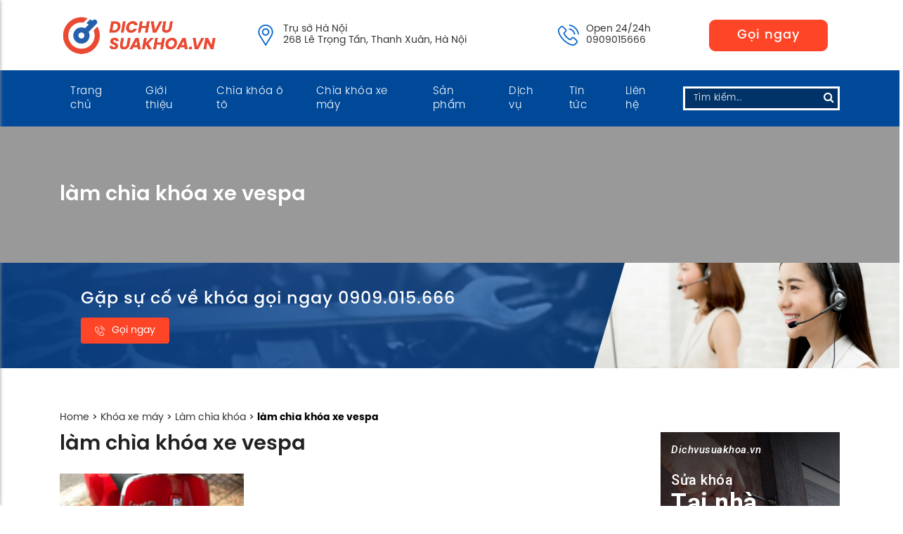

--- FILE ---
content_type: text/html; charset=UTF-8
request_url: https://dichvusuakhoa.vn/danh-muc-dich-vu/lam-chia-khoa-xe-vespa/
body_size: 113910
content:

<!DOCTYPE html>
<html lang="vi" prefix="og: https://ogp.me/ns#">
<head>
	<!-- Global site tag (gtag.js) - Google Analytics -->
<script async src="https://www.googletagmanager.com/gtag/js?id=G-MSPWN0J1VQ"></script>
<script>
  window.dataLayer = window.dataLayer || [];
  function gtag(){dataLayer.push(arguments);}
  gtag('js', new Date());

  gtag('config', 'G-MSPWN0J1VQ');
</script>
        <meta charset="UTF-8">
        <meta name="viewport" content="width=device-width, minimum-scale=1, maximum-scale=1">
        <title>Làm Chìa Khóa Xe Vespa - Thợ Sửa Khóa - Hà Nội - Hồ Chí Minh</title>
        <link rel="profile" href="https://gmpg.org/xfn/11">
        <link rel="pingback" href="https://dichvusuakhoa.vn/xmlrpc.php">
		
		<link rel="shortcut icon" type="image/jpg" href=""/>
        
        <link rel="preconnect" href="https://fonts.gstatic.com">
        <link href="https://fonts.googleapis.com/css2?family=Roboto:ital,wght@0,100;0,300;0,400;0,500;0,700;0,900;1,100;1,300;1,400;1,500;1,700;1,900&display=swap" rel="stylesheet"> 

		
        
        
        
        
        
        
        
        
		
        
        
        
        
        
        

        
<!-- Search Engine Optimization by Rank Math PRO - https://s.rankmath.com/home -->
<meta name="robots" content="follow, index, max-snippet:-1, max-video-preview:-1, max-image-preview:large"/>
<link rel="canonical" href="https://dichvusuakhoa.vn/danh-muc-dich-vu/lam-chia-khoa-xe-vespa/" />
<meta property="og:locale" content="vi_VN" />
<meta property="og:type" content="article" />
<meta property="og:title" content="Làm Chìa Khóa Xe Vespa - Thợ Sửa Khóa - Hà Nội - Hồ Chí Minh" />
<meta property="og:url" content="https://dichvusuakhoa.vn/danh-muc-dich-vu/lam-chia-khoa-xe-vespa/" />
<meta property="og:site_name" content="Thợ Sửa Khóa - Hà Nội - Hồ Chí Minh" />
<meta property="article:publisher" content="https://www.facebook.com/dichvusuakhoataihanoi" />
<meta property="og:image" content="https://dichvusuakhoa.vn/wp-content/uploads/2021/03/logo-main.png" />
<meta property="og:image:secure_url" content="https://dichvusuakhoa.vn/wp-content/uploads/2021/03/logo-main.png" />
<meta property="og:image:width" content="1674" />
<meta property="og:image:height" content="444" />
<meta property="og:image:alt" content="dichvusuakhoa.vn" />
<meta property="og:image:type" content="image/png" />
<meta name="twitter:card" content="summary_large_image" />
<meta name="twitter:title" content="Làm Chìa Khóa Xe Vespa - Thợ Sửa Khóa - Hà Nội - Hồ Chí Minh" />
<meta name="twitter:image" content="https://dichvusuakhoa.vn/wp-content/uploads/2021/03/logo-main.png" />
<meta name="twitter:label1" content="Dịch vụ" />
<meta name="twitter:data1" content="1" />
<style media="all">/*!
 * Bootstrap v4.1.3 (https://getbootstrap.com/)
 * Copyright 2011-2018 The Bootstrap Authors
 * Copyright 2011-2018 Twitter, Inc.
 * Licensed under MIT (https://github.com/twbs/bootstrap/blob/master/LICENSE)
 */
:root{--blue:#007bff;--indigo:#6610f2;--purple:#6f42c1;--pink:#e83e8c;--red:#dc3545;--orange:#fd7e14;--yellow:#ffc107;--green:#28a745;--teal:#20c997;--cyan:#17a2b8;--white:#fff;--gray:#6c757d;--gray-dark:#343a40;--primary:#007bff;--secondary:#6c757d;--success:#28a745;--info:#17a2b8;--warning:#ffc107;--danger:#dc3545;--light:#f8f9fa;--dark:#343a40;--breakpoint-xs:0;--breakpoint-sm:576px;--breakpoint-md:768px;--breakpoint-lg:992px;--breakpoint-xl:1200px;--font-family-sans-serif:-apple-system,BlinkMacSystemFont,"Segoe UI",Roboto,"Helvetica Neue",Arial,sans-serif,"Apple Color Emoji","Segoe UI Emoji","Segoe UI Symbol","Noto Color Emoji";--font-family-monospace:SFMono-Regular,Menlo,Monaco,Consolas,"Liberation Mono","Courier New",monospace}*,::after,::before{box-sizing:border-box}html{font-family:sans-serif;line-height:1.15;-webkit-text-size-adjust:100%;-ms-text-size-adjust:100%;-ms-overflow-style:scrollbar;-webkit-tap-highlight-color:transparent}@-ms-viewport{width:device-width}article,aside,figcaption,figure,footer,header,hgroup,main,nav,section{display:block}body{margin:0;font-family:-apple-system,BlinkMacSystemFont,"Segoe UI",Roboto,"Helvetica Neue",Arial,sans-serif,"Apple Color Emoji","Segoe UI Emoji","Segoe UI Symbol","Noto Color Emoji";font-size:1rem;font-weight:400;line-height:1.5;color:#212529;text-align:left;background-color:#fff}[tabindex="-1"]:focus{outline:0!important}hr{box-sizing:content-box;height:0;overflow:visible}h1,h2,h3,h4,h5,h6{margin-top:0;margin-bottom:.5rem}p{margin-top:0;margin-bottom:1rem}abbr[data-original-title],abbr[title]{text-decoration:underline;-webkit-text-decoration:underline dotted;text-decoration:underline dotted;cursor:help;border-bottom:0}address{margin-bottom:1rem;font-style:normal;line-height:inherit}dl,ol,ul{margin-top:0;margin-bottom:1rem}ol ol,ol ul,ul ol,ul ul{margin-bottom:0}dt{font-weight:700}dd{margin-bottom:.5rem;margin-left:0}blockquote{margin:0 0 1rem}dfn{font-style:italic}b,strong{font-weight:bolder}small{font-size:80%}sub,sup{position:relative;font-size:75%;line-height:0;vertical-align:baseline}sub{bottom:-.25em}sup{top:-.5em}a{color:#007bff;text-decoration:none;background-color:transparent;-webkit-text-decoration-skip:objects}a:hover{color:#0056b3;text-decoration:underline}a:not([href]):not([tabindex]){color:inherit;text-decoration:none}a:not([href]):not([tabindex]):focus,a:not([href]):not([tabindex]):hover{color:inherit;text-decoration:none}a:not([href]):not([tabindex]):focus{outline:0}code,kbd,pre,samp{font-family:SFMono-Regular,Menlo,Monaco,Consolas,"Liberation Mono","Courier New",monospace;font-size:1em}pre{margin-top:0;margin-bottom:1rem;overflow:auto;-ms-overflow-style:scrollbar}figure{margin:0 0 1rem}img{vertical-align:middle;border-style:none}svg{overflow:hidden;vertical-align:middle}table{border-collapse:collapse}caption{padding-top:.75rem;padding-bottom:.75rem;color:#6c757d;text-align:left;caption-side:bottom}th{text-align:inherit}label{display:inline-block;margin-bottom:.5rem}button{border-radius:0}button:focus{outline:1px dotted;outline:5px auto -webkit-focus-ring-color}button,input,optgroup,select,textarea{margin:0;font-family:inherit;font-size:inherit;line-height:inherit}button,input{overflow:visible}button,select{text-transform:none}[type=reset],[type=submit],button,html [type=button]{-webkit-appearance:button}[type=button]::-moz-focus-inner,[type=reset]::-moz-focus-inner,[type=submit]::-moz-focus-inner,button::-moz-focus-inner{padding:0;border-style:none}input[type=checkbox],input[type=radio]{box-sizing:border-box;padding:0}input[type=date],input[type=datetime-local],input[type=month],input[type=time]{-webkit-appearance:listbox}textarea{overflow:auto;resize:vertical}fieldset{min-width:0;padding:0;margin:0;border:0}legend{display:block;width:100%;max-width:100%;padding:0;margin-bottom:.5rem;font-size:1.5rem;line-height:inherit;color:inherit;white-space:normal}progress{vertical-align:baseline}[type=number]::-webkit-inner-spin-button,[type=number]::-webkit-outer-spin-button{height:auto}[type=search]{outline-offset:-2px;-webkit-appearance:none}[type=search]::-webkit-search-cancel-button,[type=search]::-webkit-search-decoration{-webkit-appearance:none}::-webkit-file-upload-button{font:inherit;-webkit-appearance:button}output{display:inline-block}summary{display:list-item;cursor:pointer}template{display:none}[hidden]{display:none!important}.h1,.h2,.h3,.h4,.h5,.h6,h1,h2,h3,h4,h5,h6{margin-bottom:.5rem;font-family:inherit;font-weight:500;line-height:1.2;color:inherit}.h1,h1{font-size:2.5rem}.h2,h2{font-size:2rem}.h3,h3{font-size:1.75rem}.h4,h4{font-size:1.5rem}.h5,h5{font-size:1.25rem}.h6,h6{font-size:1rem}.lead{font-size:1.25rem;font-weight:300}.display-1{font-size:6rem;font-weight:300;line-height:1.2}.display-2{font-size:5.5rem;font-weight:300;line-height:1.2}.display-3{font-size:4.5rem;font-weight:300;line-height:1.2}.display-4{font-size:3.5rem;font-weight:300;line-height:1.2}hr{margin-top:1rem;margin-bottom:1rem;border:0;border-top:1px solid rgba(0,0,0,.1)}.small,small{font-size:80%;font-weight:400}.mark,mark{padding:.2em;background-color:#fcf8e3}.list-unstyled{padding-left:0;list-style:none}.list-inline{padding-left:0;list-style:none}.list-inline-item{display:inline-block}.list-inline-item:not(:last-child){margin-right:.5rem}.initialism{font-size:90%;text-transform:uppercase}.blockquote{margin-bottom:1rem;font-size:1.25rem}.blockquote-footer{display:block;font-size:80%;color:#6c757d}.blockquote-footer::before{content:"\2014 \00A0"}.img-fluid{max-width:100%;height:auto}.img-thumbnail{padding:.25rem;background-color:#fff;border:1px solid #dee2e6;border-radius:.25rem;max-width:100%;height:auto}.figure{display:inline-block}.figure-img{margin-bottom:.5rem;line-height:1}.figure-caption{font-size:90%;color:#6c757d}code{font-size:87.5%;color:#e83e8c;word-break:break-word}a>code{color:inherit}kbd{padding:.2rem .4rem;font-size:87.5%;color:#fff;background-color:#212529;border-radius:.2rem}kbd kbd{padding:0;font-size:100%;font-weight:700}pre{display:block;font-size:87.5%;color:#212529}pre code{font-size:inherit;color:inherit;word-break:normal}.pre-scrollable{max-height:340px;overflow-y:scroll}.container{width:100%;padding-right:15px;padding-left:15px;margin-right:auto;margin-left:auto}@media (min-width:576px){.container{max-width:540px}}@media (min-width:768px){.container{max-width:720px}}@media (min-width:992px){.container{max-width:960px}}@media (min-width:1200px){.container{max-width:1140px}}.container-fluid{width:100%;padding-right:15px;padding-left:15px;margin-right:auto;margin-left:auto}.row{display:-webkit-box;display:flex;flex-wrap:wrap;margin-right:-15px;margin-left:-15px}.no-gutters{margin-right:0;margin-left:0}.no-gutters>.col,.no-gutters>[class*=col-]{padding-right:0;padding-left:0}.col,.col-1,.col-10,.col-11,.col-12,.col-2,.col-3,.col-4,.col-5,.col-6,.col-7,.col-8,.col-9,.col-auto,.col-lg,.col-lg-1,.col-lg-10,.col-lg-11,.col-lg-12,.col-lg-2,.col-lg-3,.col-lg-4,.col-lg-5,.col-lg-6,.col-lg-7,.col-lg-8,.col-lg-9,.col-lg-auto,.col-md,.col-md-1,.col-md-10,.col-md-11,.col-md-12,.col-md-2,.col-md-3,.col-md-4,.col-md-5,.col-md-6,.col-md-7,.col-md-8,.col-md-9,.col-md-auto,.col-sm,.col-sm-1,.col-sm-10,.col-sm-11,.col-sm-12,.col-sm-2,.col-sm-3,.col-sm-4,.col-sm-5,.col-sm-6,.col-sm-7,.col-sm-8,.col-sm-9,.col-sm-auto,.col-xl,.col-xl-1,.col-xl-10,.col-xl-11,.col-xl-12,.col-xl-2,.col-xl-3,.col-xl-4,.col-xl-5,.col-xl-6,.col-xl-7,.col-xl-8,.col-xl-9,.col-xl-auto{position:relative;width:100%;min-height:1px;padding-right:15px;padding-left:15px}.col{flex-basis:0;-webkit-box-flex:1;flex-grow:1;max-width:100%}.col-auto{-webkit-box-flex:0;flex:0 0 auto;width:auto;max-width:none}.col-1{-webkit-box-flex:0;flex:0 0 8.333333%;max-width:8.333333%}.col-2{-webkit-box-flex:0;flex:0 0 16.666667%;max-width:16.666667%}.col-3{-webkit-box-flex:0;flex:0 0 25%;max-width:25%}.col-4{-webkit-box-flex:0;flex:0 0 33.333333%;max-width:33.333333%}.col-5{-webkit-box-flex:0;flex:0 0 41.666667%;max-width:41.666667%}.col-6{-webkit-box-flex:0;flex:0 0 50%;max-width:50%}.col-7{-webkit-box-flex:0;flex:0 0 58.333333%;max-width:58.333333%}.col-8{-webkit-box-flex:0;flex:0 0 66.666667%;max-width:66.666667%}.col-9{-webkit-box-flex:0;flex:0 0 75%;max-width:75%}.col-10{-webkit-box-flex:0;flex:0 0 83.333333%;max-width:83.333333%}.col-11{-webkit-box-flex:0;flex:0 0 91.666667%;max-width:91.666667%}.col-12{-webkit-box-flex:0;flex:0 0 100%;max-width:100%}.order-first{-webkit-box-ordinal-group:0;order:-1}.order-last{-webkit-box-ordinal-group:14;order:13}.order-0{-webkit-box-ordinal-group:1;order:0}.order-1{-webkit-box-ordinal-group:2;order:1}.order-2{-webkit-box-ordinal-group:3;order:2}.order-3{-webkit-box-ordinal-group:4;order:3}.order-4{-webkit-box-ordinal-group:5;order:4}.order-5{-webkit-box-ordinal-group:6;order:5}.order-6{-webkit-box-ordinal-group:7;order:6}.order-7{-webkit-box-ordinal-group:8;order:7}.order-8{-webkit-box-ordinal-group:9;order:8}.order-9{-webkit-box-ordinal-group:10;order:9}.order-10{-webkit-box-ordinal-group:11;order:10}.order-11{-webkit-box-ordinal-group:12;order:11}.order-12{-webkit-box-ordinal-group:13;order:12}.offset-1{margin-left:8.333333%}.offset-2{margin-left:16.666667%}.offset-3{margin-left:25%}.offset-4{margin-left:33.333333%}.offset-5{margin-left:41.666667%}.offset-6{margin-left:50%}.offset-7{margin-left:58.333333%}.offset-8{margin-left:66.666667%}.offset-9{margin-left:75%}.offset-10{margin-left:83.333333%}.offset-11{margin-left:91.666667%}@media (min-width:576px){.col-sm{flex-basis:0;-webkit-box-flex:1;flex-grow:1;max-width:100%}.col-sm-auto{-webkit-box-flex:0;flex:0 0 auto;width:auto;max-width:none}.col-sm-1{-webkit-box-flex:0;flex:0 0 8.333333%;max-width:8.333333%}.col-sm-2{-webkit-box-flex:0;flex:0 0 16.666667%;max-width:16.666667%}.col-sm-3{-webkit-box-flex:0;flex:0 0 25%;max-width:25%}.col-sm-4{-webkit-box-flex:0;flex:0 0 33.333333%;max-width:33.333333%}.col-sm-5{-webkit-box-flex:0;flex:0 0 41.666667%;max-width:41.666667%}.col-sm-6{-webkit-box-flex:0;flex:0 0 50%;max-width:50%}.col-sm-7{-webkit-box-flex:0;flex:0 0 58.333333%;max-width:58.333333%}.col-sm-8{-webkit-box-flex:0;flex:0 0 66.666667%;max-width:66.666667%}.col-sm-9{-webkit-box-flex:0;flex:0 0 75%;max-width:75%}.col-sm-10{-webkit-box-flex:0;flex:0 0 83.333333%;max-width:83.333333%}.col-sm-11{-webkit-box-flex:0;flex:0 0 91.666667%;max-width:91.666667%}.col-sm-12{-webkit-box-flex:0;flex:0 0 100%;max-width:100%}.order-sm-first{-webkit-box-ordinal-group:0;order:-1}.order-sm-last{-webkit-box-ordinal-group:14;order:13}.order-sm-0{-webkit-box-ordinal-group:1;order:0}.order-sm-1{-webkit-box-ordinal-group:2;order:1}.order-sm-2{-webkit-box-ordinal-group:3;order:2}.order-sm-3{-webkit-box-ordinal-group:4;order:3}.order-sm-4{-webkit-box-ordinal-group:5;order:4}.order-sm-5{-webkit-box-ordinal-group:6;order:5}.order-sm-6{-webkit-box-ordinal-group:7;order:6}.order-sm-7{-webkit-box-ordinal-group:8;order:7}.order-sm-8{-webkit-box-ordinal-group:9;order:8}.order-sm-9{-webkit-box-ordinal-group:10;order:9}.order-sm-10{-webkit-box-ordinal-group:11;order:10}.order-sm-11{-webkit-box-ordinal-group:12;order:11}.order-sm-12{-webkit-box-ordinal-group:13;order:12}.offset-sm-0{margin-left:0}.offset-sm-1{margin-left:8.333333%}.offset-sm-2{margin-left:16.666667%}.offset-sm-3{margin-left:25%}.offset-sm-4{margin-left:33.333333%}.offset-sm-5{margin-left:41.666667%}.offset-sm-6{margin-left:50%}.offset-sm-7{margin-left:58.333333%}.offset-sm-8{margin-left:66.666667%}.offset-sm-9{margin-left:75%}.offset-sm-10{margin-left:83.333333%}.offset-sm-11{margin-left:91.666667%}}@media (min-width:768px){.col-md{flex-basis:0;-webkit-box-flex:1;flex-grow:1;max-width:100%}.col-md-auto{-webkit-box-flex:0;flex:0 0 auto;width:auto;max-width:none}.col-md-1{-webkit-box-flex:0;flex:0 0 8.333333%;max-width:8.333333%}.col-md-2{-webkit-box-flex:0;flex:0 0 16.666667%;max-width:16.666667%}.col-md-3{-webkit-box-flex:0;flex:0 0 25%;max-width:25%}.col-md-4{-webkit-box-flex:0;flex:0 0 33.333333%;max-width:33.333333%}.col-md-5{-webkit-box-flex:0;flex:0 0 41.666667%;max-width:41.666667%}.col-md-6{-webkit-box-flex:0;flex:0 0 50%;max-width:50%}.col-md-7{-webkit-box-flex:0;flex:0 0 58.333333%;max-width:58.333333%}.col-md-8{-webkit-box-flex:0;flex:0 0 66.666667%;max-width:66.666667%}.col-md-9{-webkit-box-flex:0;flex:0 0 75%;max-width:75%}.col-md-10{-webkit-box-flex:0;flex:0 0 83.333333%;max-width:83.333333%}.col-md-11{-webkit-box-flex:0;flex:0 0 91.666667%;max-width:91.666667%}.col-md-12{-webkit-box-flex:0;flex:0 0 100%;max-width:100%}.order-md-first{-webkit-box-ordinal-group:0;order:-1}.order-md-last{-webkit-box-ordinal-group:14;order:13}.order-md-0{-webkit-box-ordinal-group:1;order:0}.order-md-1{-webkit-box-ordinal-group:2;order:1}.order-md-2{-webkit-box-ordinal-group:3;order:2}.order-md-3{-webkit-box-ordinal-group:4;order:3}.order-md-4{-webkit-box-ordinal-group:5;order:4}.order-md-5{-webkit-box-ordinal-group:6;order:5}.order-md-6{-webkit-box-ordinal-group:7;order:6}.order-md-7{-webkit-box-ordinal-group:8;order:7}.order-md-8{-webkit-box-ordinal-group:9;order:8}.order-md-9{-webkit-box-ordinal-group:10;order:9}.order-md-10{-webkit-box-ordinal-group:11;order:10}.order-md-11{-webkit-box-ordinal-group:12;order:11}.order-md-12{-webkit-box-ordinal-group:13;order:12}.offset-md-0{margin-left:0}.offset-md-1{margin-left:8.333333%}.offset-md-2{margin-left:16.666667%}.offset-md-3{margin-left:25%}.offset-md-4{margin-left:33.333333%}.offset-md-5{margin-left:41.666667%}.offset-md-6{margin-left:50%}.offset-md-7{margin-left:58.333333%}.offset-md-8{margin-left:66.666667%}.offset-md-9{margin-left:75%}.offset-md-10{margin-left:83.333333%}.offset-md-11{margin-left:91.666667%}}@media (min-width:992px){.col-lg{flex-basis:0;-webkit-box-flex:1;flex-grow:1;max-width:100%}.col-lg-auto{-webkit-box-flex:0;flex:0 0 auto;width:auto;max-width:none}.col-lg-1{-webkit-box-flex:0;flex:0 0 8.333333%;max-width:8.333333%}.col-lg-2{-webkit-box-flex:0;flex:0 0 16.666667%;max-width:16.666667%}.col-lg-3{-webkit-box-flex:0;flex:0 0 25%;max-width:25%}.col-lg-4{-webkit-box-flex:0;flex:0 0 33.333333%;max-width:33.333333%}.col-lg-5{-webkit-box-flex:0;flex:0 0 41.666667%;max-width:41.666667%}.col-lg-6{-webkit-box-flex:0;flex:0 0 50%;max-width:50%}.col-lg-7{-webkit-box-flex:0;flex:0 0 58.333333%;max-width:58.333333%}.col-lg-8{-webkit-box-flex:0;flex:0 0 66.666667%;max-width:66.666667%}.col-lg-9{-webkit-box-flex:0;flex:0 0 75%;max-width:75%}.col-lg-10{-webkit-box-flex:0;flex:0 0 83.333333%;max-width:83.333333%}.col-lg-11{-webkit-box-flex:0;flex:0 0 91.666667%;max-width:91.666667%}.col-lg-12{-webkit-box-flex:0;flex:0 0 100%;max-width:100%}.order-lg-first{-webkit-box-ordinal-group:0;order:-1}.order-lg-last{-webkit-box-ordinal-group:14;order:13}.order-lg-0{-webkit-box-ordinal-group:1;order:0}.order-lg-1{-webkit-box-ordinal-group:2;order:1}.order-lg-2{-webkit-box-ordinal-group:3;order:2}.order-lg-3{-webkit-box-ordinal-group:4;order:3}.order-lg-4{-webkit-box-ordinal-group:5;order:4}.order-lg-5{-webkit-box-ordinal-group:6;order:5}.order-lg-6{-webkit-box-ordinal-group:7;order:6}.order-lg-7{-webkit-box-ordinal-group:8;order:7}.order-lg-8{-webkit-box-ordinal-group:9;order:8}.order-lg-9{-webkit-box-ordinal-group:10;order:9}.order-lg-10{-webkit-box-ordinal-group:11;order:10}.order-lg-11{-webkit-box-ordinal-group:12;order:11}.order-lg-12{-webkit-box-ordinal-group:13;order:12}.offset-lg-0{margin-left:0}.offset-lg-1{margin-left:8.333333%}.offset-lg-2{margin-left:16.666667%}.offset-lg-3{margin-left:25%}.offset-lg-4{margin-left:33.333333%}.offset-lg-5{margin-left:41.666667%}.offset-lg-6{margin-left:50%}.offset-lg-7{margin-left:58.333333%}.offset-lg-8{margin-left:66.666667%}.offset-lg-9{margin-left:75%}.offset-lg-10{margin-left:83.333333%}.offset-lg-11{margin-left:91.666667%}}@media (min-width:1200px){.col-xl{flex-basis:0;-webkit-box-flex:1;flex-grow:1;max-width:100%}.col-xl-auto{-webkit-box-flex:0;flex:0 0 auto;width:auto;max-width:none}.col-xl-1{-webkit-box-flex:0;flex:0 0 8.333333%;max-width:8.333333%}.col-xl-2{-webkit-box-flex:0;flex:0 0 16.666667%;max-width:16.666667%}.col-xl-3{-webkit-box-flex:0;flex:0 0 25%;max-width:25%}.col-xl-4{-webkit-box-flex:0;flex:0 0 33.333333%;max-width:33.333333%}.col-xl-5{-webkit-box-flex:0;flex:0 0 41.666667%;max-width:41.666667%}.col-xl-6{-webkit-box-flex:0;flex:0 0 50%;max-width:50%}.col-xl-7{-webkit-box-flex:0;flex:0 0 58.333333%;max-width:58.333333%}.col-xl-8{-webkit-box-flex:0;flex:0 0 66.666667%;max-width:66.666667%}.col-xl-9{-webkit-box-flex:0;flex:0 0 75%;max-width:75%}.col-xl-10{-webkit-box-flex:0;flex:0 0 83.333333%;max-width:83.333333%}.col-xl-11{-webkit-box-flex:0;flex:0 0 91.666667%;max-width:91.666667%}.col-xl-12{-webkit-box-flex:0;flex:0 0 100%;max-width:100%}.order-xl-first{-webkit-box-ordinal-group:0;order:-1}.order-xl-last{-webkit-box-ordinal-group:14;order:13}.order-xl-0{-webkit-box-ordinal-group:1;order:0}.order-xl-1{-webkit-box-ordinal-group:2;order:1}.order-xl-2{-webkit-box-ordinal-group:3;order:2}.order-xl-3{-webkit-box-ordinal-group:4;order:3}.order-xl-4{-webkit-box-ordinal-group:5;order:4}.order-xl-5{-webkit-box-ordinal-group:6;order:5}.order-xl-6{-webkit-box-ordinal-group:7;order:6}.order-xl-7{-webkit-box-ordinal-group:8;order:7}.order-xl-8{-webkit-box-ordinal-group:9;order:8}.order-xl-9{-webkit-box-ordinal-group:10;order:9}.order-xl-10{-webkit-box-ordinal-group:11;order:10}.order-xl-11{-webkit-box-ordinal-group:12;order:11}.order-xl-12{-webkit-box-ordinal-group:13;order:12}.offset-xl-0{margin-left:0}.offset-xl-1{margin-left:8.333333%}.offset-xl-2{margin-left:16.666667%}.offset-xl-3{margin-left:25%}.offset-xl-4{margin-left:33.333333%}.offset-xl-5{margin-left:41.666667%}.offset-xl-6{margin-left:50%}.offset-xl-7{margin-left:58.333333%}.offset-xl-8{margin-left:66.666667%}.offset-xl-9{margin-left:75%}.offset-xl-10{margin-left:83.333333%}.offset-xl-11{margin-left:91.666667%}}.table{width:100%;margin-bottom:1rem;background-color:transparent}.table td,.table th{padding:.75rem;vertical-align:top;border-top:1px solid #dee2e6}.table thead th{vertical-align:bottom;border-bottom:2px solid #dee2e6}.table tbody+tbody{border-top:2px solid #dee2e6}.table .table{background-color:#fff}.table-sm td,.table-sm th{padding:.3rem}.table-bordered{border:1px solid #dee2e6}.table-bordered td,.table-bordered th{border:1px solid #dee2e6}.table-bordered thead td,.table-bordered thead th{border-bottom-width:2px}.table-borderless tbody+tbody,.table-borderless td,.table-borderless th,.table-borderless thead th{border:0}.table-striped tbody tr:nth-of-type(odd){background-color:rgba(0,0,0,.05)}.table-hover tbody tr:hover{background-color:rgba(0,0,0,.075)}.table-primary,.table-primary>td,.table-primary>th{background-color:#b8daff}.table-hover .table-primary:hover{background-color:#9fcdff}.table-hover .table-primary:hover>td,.table-hover .table-primary:hover>th{background-color:#9fcdff}.table-secondary,.table-secondary>td,.table-secondary>th{background-color:#d6d8db}.table-hover .table-secondary:hover{background-color:#c8cbcf}.table-hover .table-secondary:hover>td,.table-hover .table-secondary:hover>th{background-color:#c8cbcf}.table-success,.table-success>td,.table-success>th{background-color:#c3e6cb}.table-hover .table-success:hover{background-color:#b1dfbb}.table-hover .table-success:hover>td,.table-hover .table-success:hover>th{background-color:#b1dfbb}.table-info,.table-info>td,.table-info>th{background-color:#bee5eb}.table-hover .table-info:hover{background-color:#abdde5}.table-hover .table-info:hover>td,.table-hover .table-info:hover>th{background-color:#abdde5}.table-warning,.table-warning>td,.table-warning>th{background-color:#ffeeba}.table-hover .table-warning:hover{background-color:#ffe8a1}.table-hover .table-warning:hover>td,.table-hover .table-warning:hover>th{background-color:#ffe8a1}.table-danger,.table-danger>td,.table-danger>th{background-color:#f5c6cb}.table-hover .table-danger:hover{background-color:#f1b0b7}.table-hover .table-danger:hover>td,.table-hover .table-danger:hover>th{background-color:#f1b0b7}.table-light,.table-light>td,.table-light>th{background-color:#fdfdfe}.table-hover .table-light:hover{background-color:#ececf6}.table-hover .table-light:hover>td,.table-hover .table-light:hover>th{background-color:#ececf6}.table-dark,.table-dark>td,.table-dark>th{background-color:#c6c8ca}.table-hover .table-dark:hover{background-color:#b9bbbe}.table-hover .table-dark:hover>td,.table-hover .table-dark:hover>th{background-color:#b9bbbe}.table-active,.table-active>td,.table-active>th{background-color:rgba(0,0,0,.075)}.table-hover .table-active:hover{background-color:rgba(0,0,0,.075)}.table-hover .table-active:hover>td,.table-hover .table-active:hover>th{background-color:rgba(0,0,0,.075)}.table .thead-dark th{color:#fff;background-color:#212529;border-color:#32383e}.table .thead-light th{color:#495057;background-color:#e9ecef;border-color:#dee2e6}.table-dark{color:#fff;background-color:#212529}.table-dark td,.table-dark th,.table-dark thead th{border-color:#32383e}.table-dark.table-bordered{border:0}.table-dark.table-striped tbody tr:nth-of-type(odd){background-color:rgba(255,255,255,.05)}.table-dark.table-hover tbody tr:hover{background-color:rgba(255,255,255,.075)}@media (max-width:575.98px){.table-responsive-sm{display:block;width:100%;overflow-x:auto;-webkit-overflow-scrolling:touch;-ms-overflow-style:-ms-autohiding-scrollbar}.table-responsive-sm>.table-bordered{border:0}}@media (max-width:767.98px){.table-responsive-md{display:block;width:100%;overflow-x:auto;-webkit-overflow-scrolling:touch;-ms-overflow-style:-ms-autohiding-scrollbar}.table-responsive-md>.table-bordered{border:0}}@media (max-width:991.98px){.table-responsive-lg{display:block;width:100%;overflow-x:auto;-webkit-overflow-scrolling:touch;-ms-overflow-style:-ms-autohiding-scrollbar}.table-responsive-lg>.table-bordered{border:0}}@media (max-width:1199.98px){.table-responsive-xl{display:block;width:100%;overflow-x:auto;-webkit-overflow-scrolling:touch;-ms-overflow-style:-ms-autohiding-scrollbar}.table-responsive-xl>.table-bordered{border:0}}.table-responsive{display:block;width:100%;overflow-x:auto;-webkit-overflow-scrolling:touch;-ms-overflow-style:-ms-autohiding-scrollbar}.table-responsive>.table-bordered{border:0}.form-control{display:block;width:100%;height:calc(2.25rem + 2px);padding:.375rem .75rem;font-size:1rem;line-height:1.5;color:#495057;background-color:#fff;background-clip:padding-box;border:1px solid #ced4da;border-radius:.25rem;-webkit-transition:border-color .15s ease-in-out,box-shadow .15s ease-in-out;transition:border-color .15s ease-in-out,box-shadow .15s ease-in-out}@media screen and (prefers-reduced-motion:reduce){.form-control{-webkit-transition:none;transition:none}}.form-control::-ms-expand{background-color:transparent;border:0}.form-control:focus{color:#495057;background-color:#fff;border-color:#80bdff;outline:0;box-shadow:0 0 0 .2rem rgba(0,123,255,.25)}.form-control::-webkit-input-placeholder{color:#6c757d;opacity:1}.form-control::-moz-placeholder{color:#6c757d;opacity:1}.form-control:-ms-input-placeholder{color:#6c757d;opacity:1}.form-control::-ms-input-placeholder{color:#6c757d;opacity:1}.form-control::placeholder{color:#6c757d;opacity:1}.form-control:disabled,.form-control[readonly]{background-color:#e9ecef;opacity:1}select.form-control:focus::-ms-value{color:#495057;background-color:#fff}.form-control-file,.form-control-range{display:block;width:100%}.col-form-label{padding-top:calc(.375rem + 1px);padding-bottom:calc(.375rem + 1px);margin-bottom:0;font-size:inherit;line-height:1.5}.col-form-label-lg{padding-top:calc(.5rem + 1px);padding-bottom:calc(.5rem + 1px);font-size:1.25rem;line-height:1.5}.col-form-label-sm{padding-top:calc(.25rem + 1px);padding-bottom:calc(.25rem + 1px);font-size:.875rem;line-height:1.5}.form-control-plaintext{display:block;width:100%;padding-top:.375rem;padding-bottom:.375rem;margin-bottom:0;line-height:1.5;color:#212529;background-color:transparent;border:solid transparent;border-width:1px 0}.form-control-plaintext.form-control-lg,.form-control-plaintext.form-control-sm{padding-right:0;padding-left:0}.form-control-sm{height:calc(1.8125rem + 2px);padding:.25rem .5rem;font-size:.875rem;line-height:1.5;border-radius:.2rem}.form-control-lg{height:calc(2.875rem + 2px);padding:.5rem 1rem;font-size:1.25rem;line-height:1.5;border-radius:.3rem}select.form-control[multiple],select.form-control[size]{height:auto}textarea.form-control{height:auto}.form-group{margin-bottom:1rem}.form-text{display:block;margin-top:.25rem}.form-row{display:-webkit-box;display:flex;flex-wrap:wrap;margin-right:-5px;margin-left:-5px}.form-row>.col,.form-row>[class*=col-]{padding-right:5px;padding-left:5px}.form-check{position:relative;display:block;padding-left:1.25rem}.form-check-input{position:absolute;margin-top:.3rem;margin-left:-1.25rem}.form-check-input:disabled~.form-check-label{color:#6c757d}.form-check-label{margin-bottom:0}.form-check-inline{display:-webkit-inline-box;display:inline-flex;-webkit-box-align:center;align-items:center;padding-left:0;margin-right:.75rem}.form-check-inline .form-check-input{position:static;margin-top:0;margin-right:.3125rem;margin-left:0}.valid-feedback{display:none;width:100%;margin-top:.25rem;font-size:80%;color:#28a745}.valid-tooltip{position:absolute;top:100%;z-index:5;display:none;max-width:100%;padding:.25rem .5rem;margin-top:.1rem;font-size:.875rem;line-height:1.5;color:#fff;background-color:rgba(40,167,69,.9);border-radius:.25rem}.custom-select.is-valid,.form-control.is-valid,.was-validated .custom-select:valid,.was-validated .form-control:valid{border-color:#28a745}.custom-select.is-valid:focus,.form-control.is-valid:focus,.was-validated .custom-select:valid:focus,.was-validated .form-control:valid:focus{border-color:#28a745;box-shadow:0 0 0 .2rem rgba(40,167,69,.25)}.custom-select.is-valid~.valid-feedback,.custom-select.is-valid~.valid-tooltip,.form-control.is-valid~.valid-feedback,.form-control.is-valid~.valid-tooltip,.was-validated .custom-select:valid~.valid-feedback,.was-validated .custom-select:valid~.valid-tooltip,.was-validated .form-control:valid~.valid-feedback,.was-validated .form-control:valid~.valid-tooltip{display:block}.form-control-file.is-valid~.valid-feedback,.form-control-file.is-valid~.valid-tooltip,.was-validated .form-control-file:valid~.valid-feedback,.was-validated .form-control-file:valid~.valid-tooltip{display:block}.form-check-input.is-valid~.form-check-label,.was-validated .form-check-input:valid~.form-check-label{color:#28a745}.form-check-input.is-valid~.valid-feedback,.form-check-input.is-valid~.valid-tooltip,.was-validated .form-check-input:valid~.valid-feedback,.was-validated .form-check-input:valid~.valid-tooltip{display:block}.custom-control-input.is-valid~.custom-control-label,.was-validated .custom-control-input:valid~.custom-control-label{color:#28a745}.custom-control-input.is-valid~.custom-control-label::before,.was-validated .custom-control-input:valid~.custom-control-label::before{background-color:#71dd8a}.custom-control-input.is-valid~.valid-feedback,.custom-control-input.is-valid~.valid-tooltip,.was-validated .custom-control-input:valid~.valid-feedback,.was-validated .custom-control-input:valid~.valid-tooltip{display:block}.custom-control-input.is-valid:checked~.custom-control-label::before,.was-validated .custom-control-input:valid:checked~.custom-control-label::before{background-color:#34ce57}.custom-control-input.is-valid:focus~.custom-control-label::before,.was-validated .custom-control-input:valid:focus~.custom-control-label::before{box-shadow:0 0 0 1px #fff,0 0 0 .2rem rgba(40,167,69,.25)}.custom-file-input.is-valid~.custom-file-label,.was-validated .custom-file-input:valid~.custom-file-label{border-color:#28a745}.custom-file-input.is-valid~.custom-file-label::after,.was-validated .custom-file-input:valid~.custom-file-label::after{border-color:inherit}.custom-file-input.is-valid~.valid-feedback,.custom-file-input.is-valid~.valid-tooltip,.was-validated .custom-file-input:valid~.valid-feedback,.was-validated .custom-file-input:valid~.valid-tooltip{display:block}.custom-file-input.is-valid:focus~.custom-file-label,.was-validated .custom-file-input:valid:focus~.custom-file-label{box-shadow:0 0 0 .2rem rgba(40,167,69,.25)}.invalid-feedback{display:none;width:100%;margin-top:.25rem;font-size:80%;color:#dc3545}.invalid-tooltip{position:absolute;top:100%;z-index:5;display:none;max-width:100%;padding:.25rem .5rem;margin-top:.1rem;font-size:.875rem;line-height:1.5;color:#fff;background-color:rgba(220,53,69,.9);border-radius:.25rem}.custom-select.is-invalid,.form-control.is-invalid,.was-validated .custom-select:invalid,.was-validated .form-control:invalid{border-color:#dc3545}.custom-select.is-invalid:focus,.form-control.is-invalid:focus,.was-validated .custom-select:invalid:focus,.was-validated .form-control:invalid:focus{border-color:#dc3545;box-shadow:0 0 0 .2rem rgba(220,53,69,.25)}.custom-select.is-invalid~.invalid-feedback,.custom-select.is-invalid~.invalid-tooltip,.form-control.is-invalid~.invalid-feedback,.form-control.is-invalid~.invalid-tooltip,.was-validated .custom-select:invalid~.invalid-feedback,.was-validated .custom-select:invalid~.invalid-tooltip,.was-validated .form-control:invalid~.invalid-feedback,.was-validated .form-control:invalid~.invalid-tooltip{display:block}.form-control-file.is-invalid~.invalid-feedback,.form-control-file.is-invalid~.invalid-tooltip,.was-validated .form-control-file:invalid~.invalid-feedback,.was-validated .form-control-file:invalid~.invalid-tooltip{display:block}.form-check-input.is-invalid~.form-check-label,.was-validated .form-check-input:invalid~.form-check-label{color:#dc3545}.form-check-input.is-invalid~.invalid-feedback,.form-check-input.is-invalid~.invalid-tooltip,.was-validated .form-check-input:invalid~.invalid-feedback,.was-validated .form-check-input:invalid~.invalid-tooltip{display:block}.custom-control-input.is-invalid~.custom-control-label,.was-validated .custom-control-input:invalid~.custom-control-label{color:#dc3545}.custom-control-input.is-invalid~.custom-control-label::before,.was-validated .custom-control-input:invalid~.custom-control-label::before{background-color:#efa2a9}.custom-control-input.is-invalid~.invalid-feedback,.custom-control-input.is-invalid~.invalid-tooltip,.was-validated .custom-control-input:invalid~.invalid-feedback,.was-validated .custom-control-input:invalid~.invalid-tooltip{display:block}.custom-control-input.is-invalid:checked~.custom-control-label::before,.was-validated .custom-control-input:invalid:checked~.custom-control-label::before{background-color:#e4606d}.custom-control-input.is-invalid:focus~.custom-control-label::before,.was-validated .custom-control-input:invalid:focus~.custom-control-label::before{box-shadow:0 0 0 1px #fff,0 0 0 .2rem rgba(220,53,69,.25)}.custom-file-input.is-invalid~.custom-file-label,.was-validated .custom-file-input:invalid~.custom-file-label{border-color:#dc3545}.custom-file-input.is-invalid~.custom-file-label::after,.was-validated .custom-file-input:invalid~.custom-file-label::after{border-color:inherit}.custom-file-input.is-invalid~.invalid-feedback,.custom-file-input.is-invalid~.invalid-tooltip,.was-validated .custom-file-input:invalid~.invalid-feedback,.was-validated .custom-file-input:invalid~.invalid-tooltip{display:block}.custom-file-input.is-invalid:focus~.custom-file-label,.was-validated .custom-file-input:invalid:focus~.custom-file-label{box-shadow:0 0 0 .2rem rgba(220,53,69,.25)}.form-inline{display:-webkit-box;display:flex;-webkit-box-orient:horizontal;-webkit-box-direction:normal;flex-flow:row wrap;-webkit-box-align:center;align-items:center}.form-inline .form-check{width:100%}@media (min-width:576px){.form-inline label{display:-webkit-box;display:flex;-webkit-box-align:center;align-items:center;-webkit-box-pack:center;justify-content:center;margin-bottom:0}.form-inline .form-group{display:-webkit-box;display:flex;-webkit-box-flex:0;flex:0 0 auto;-webkit-box-orient:horizontal;-webkit-box-direction:normal;flex-flow:row wrap;-webkit-box-align:center;align-items:center;margin-bottom:0}.form-inline .form-control{display:inline-block;width:auto;vertical-align:middle}.form-inline .form-control-plaintext{display:inline-block}.form-inline .custom-select,.form-inline .input-group{width:auto}.form-inline .form-check{display:-webkit-box;display:flex;-webkit-box-align:center;align-items:center;-webkit-box-pack:center;justify-content:center;width:auto;padding-left:0}.form-inline .form-check-input{position:relative;margin-top:0;margin-right:.25rem;margin-left:0}.form-inline .custom-control{-webkit-box-align:center;align-items:center;-webkit-box-pack:center;justify-content:center}.form-inline .custom-control-label{margin-bottom:0}}.btn{display:inline-block;font-weight:400;text-align:center;white-space:nowrap;vertical-align:middle;-webkit-user-select:none;-moz-user-select:none;-ms-user-select:none;user-select:none;border:1px solid transparent;padding:.375rem .75rem;font-size:1rem;line-height:1.5;border-radius:.25rem;-webkit-transition:color .15s ease-in-out,background-color .15s ease-in-out,border-color .15s ease-in-out,box-shadow .15s ease-in-out;transition:color .15s ease-in-out,background-color .15s ease-in-out,border-color .15s ease-in-out,box-shadow .15s ease-in-out}@media screen and (prefers-reduced-motion:reduce){.btn{-webkit-transition:none;transition:none}}.btn:focus,.btn:hover{text-decoration:none}.btn.focus,.btn:focus{outline:0;box-shadow:0 0 0 .2rem rgba(0,123,255,.25)}.btn.disabled,.btn:disabled{opacity:.65}.btn:not(:disabled):not(.disabled){cursor:pointer}a.btn.disabled,fieldset:disabled a.btn{pointer-events:none}.btn-primary{color:#fff;background-color:#007bff;border-color:#007bff}.btn-primary:hover{color:#fff;background-color:#0069d9;border-color:#0062cc}.btn-primary.focus,.btn-primary:focus{box-shadow:0 0 0 .2rem rgba(0,123,255,.5)}.btn-primary.disabled,.btn-primary:disabled{color:#fff;background-color:#007bff;border-color:#007bff}.btn-primary:not(:disabled):not(.disabled).active,.btn-primary:not(:disabled):not(.disabled):active,.show>.btn-primary.dropdown-toggle{color:#fff;background-color:#0062cc;border-color:#005cbf}.btn-primary:not(:disabled):not(.disabled).active:focus,.btn-primary:not(:disabled):not(.disabled):active:focus,.show>.btn-primary.dropdown-toggle:focus{box-shadow:0 0 0 .2rem rgba(0,123,255,.5)}.btn-secondary{color:#fff;background-color:#6c757d;border-color:#6c757d}.btn-secondary:hover{color:#fff;background-color:#5a6268;border-color:#545b62}.btn-secondary.focus,.btn-secondary:focus{box-shadow:0 0 0 .2rem rgba(108,117,125,.5)}.btn-secondary.disabled,.btn-secondary:disabled{color:#fff;background-color:#6c757d;border-color:#6c757d}.btn-secondary:not(:disabled):not(.disabled).active,.btn-secondary:not(:disabled):not(.disabled):active,.show>.btn-secondary.dropdown-toggle{color:#fff;background-color:#545b62;border-color:#4e555b}.btn-secondary:not(:disabled):not(.disabled).active:focus,.btn-secondary:not(:disabled):not(.disabled):active:focus,.show>.btn-secondary.dropdown-toggle:focus{box-shadow:0 0 0 .2rem rgba(108,117,125,.5)}.btn-success{color:#fff;background-color:#28a745;border-color:#28a745}.btn-success:hover{color:#fff;background-color:#218838;border-color:#1e7e34}.btn-success.focus,.btn-success:focus{box-shadow:0 0 0 .2rem rgba(40,167,69,.5)}.btn-success.disabled,.btn-success:disabled{color:#fff;background-color:#28a745;border-color:#28a745}.btn-success:not(:disabled):not(.disabled).active,.btn-success:not(:disabled):not(.disabled):active,.show>.btn-success.dropdown-toggle{color:#fff;background-color:#1e7e34;border-color:#1c7430}.btn-success:not(:disabled):not(.disabled).active:focus,.btn-success:not(:disabled):not(.disabled):active:focus,.show>.btn-success.dropdown-toggle:focus{box-shadow:0 0 0 .2rem rgba(40,167,69,.5)}.btn-info{color:#fff;background-color:#17a2b8;border-color:#17a2b8}.btn-info:hover{color:#fff;background-color:#138496;border-color:#117a8b}.btn-info.focus,.btn-info:focus{box-shadow:0 0 0 .2rem rgba(23,162,184,.5)}.btn-info.disabled,.btn-info:disabled{color:#fff;background-color:#17a2b8;border-color:#17a2b8}.btn-info:not(:disabled):not(.disabled).active,.btn-info:not(:disabled):not(.disabled):active,.show>.btn-info.dropdown-toggle{color:#fff;background-color:#117a8b;border-color:#10707f}.btn-info:not(:disabled):not(.disabled).active:focus,.btn-info:not(:disabled):not(.disabled):active:focus,.show>.btn-info.dropdown-toggle:focus{box-shadow:0 0 0 .2rem rgba(23,162,184,.5)}.btn-warning{color:#212529;background-color:#ffc107;border-color:#ffc107}.btn-warning:hover{color:#212529;background-color:#e0a800;border-color:#d39e00}.btn-warning.focus,.btn-warning:focus{box-shadow:0 0 0 .2rem rgba(255,193,7,.5)}.btn-warning.disabled,.btn-warning:disabled{color:#212529;background-color:#ffc107;border-color:#ffc107}.btn-warning:not(:disabled):not(.disabled).active,.btn-warning:not(:disabled):not(.disabled):active,.show>.btn-warning.dropdown-toggle{color:#212529;background-color:#d39e00;border-color:#c69500}.btn-warning:not(:disabled):not(.disabled).active:focus,.btn-warning:not(:disabled):not(.disabled):active:focus,.show>.btn-warning.dropdown-toggle:focus{box-shadow:0 0 0 .2rem rgba(255,193,7,.5)}.btn-danger{color:#fff;background-color:#dc3545;border-color:#dc3545}.btn-danger:hover{color:#fff;background-color:#c82333;border-color:#bd2130}.btn-danger.focus,.btn-danger:focus{box-shadow:0 0 0 .2rem rgba(220,53,69,.5)}.btn-danger.disabled,.btn-danger:disabled{color:#fff;background-color:#dc3545;border-color:#dc3545}.btn-danger:not(:disabled):not(.disabled).active,.btn-danger:not(:disabled):not(.disabled):active,.show>.btn-danger.dropdown-toggle{color:#fff;background-color:#bd2130;border-color:#b21f2d}.btn-danger:not(:disabled):not(.disabled).active:focus,.btn-danger:not(:disabled):not(.disabled):active:focus,.show>.btn-danger.dropdown-toggle:focus{box-shadow:0 0 0 .2rem rgba(220,53,69,.5)}.btn-light{color:#212529;background-color:#f8f9fa;border-color:#f8f9fa}.btn-light:hover{color:#212529;background-color:#e2e6ea;border-color:#dae0e5}.btn-light.focus,.btn-light:focus{box-shadow:0 0 0 .2rem rgba(248,249,250,.5)}.btn-light.disabled,.btn-light:disabled{color:#212529;background-color:#f8f9fa;border-color:#f8f9fa}.btn-light:not(:disabled):not(.disabled).active,.btn-light:not(:disabled):not(.disabled):active,.show>.btn-light.dropdown-toggle{color:#212529;background-color:#dae0e5;border-color:#d3d9df}.btn-light:not(:disabled):not(.disabled).active:focus,.btn-light:not(:disabled):not(.disabled):active:focus,.show>.btn-light.dropdown-toggle:focus{box-shadow:0 0 0 .2rem rgba(248,249,250,.5)}.btn-dark{color:#fff;background-color:#343a40;border-color:#343a40}.btn-dark:hover{color:#fff;background-color:#23272b;border-color:#1d2124}.btn-dark.focus,.btn-dark:focus{box-shadow:0 0 0 .2rem rgba(52,58,64,.5)}.btn-dark.disabled,.btn-dark:disabled{color:#fff;background-color:#343a40;border-color:#343a40}.btn-dark:not(:disabled):not(.disabled).active,.btn-dark:not(:disabled):not(.disabled):active,.show>.btn-dark.dropdown-toggle{color:#fff;background-color:#1d2124;border-color:#171a1d}.btn-dark:not(:disabled):not(.disabled).active:focus,.btn-dark:not(:disabled):not(.disabled):active:focus,.show>.btn-dark.dropdown-toggle:focus{box-shadow:0 0 0 .2rem rgba(52,58,64,.5)}.btn-outline-primary{color:#007bff;background-color:transparent;background-image:none;border-color:#007bff}.btn-outline-primary:hover{color:#fff;background-color:#007bff;border-color:#007bff}.btn-outline-primary.focus,.btn-outline-primary:focus{box-shadow:0 0 0 .2rem rgba(0,123,255,.5)}.btn-outline-primary.disabled,.btn-outline-primary:disabled{color:#007bff;background-color:transparent}.btn-outline-primary:not(:disabled):not(.disabled).active,.btn-outline-primary:not(:disabled):not(.disabled):active,.show>.btn-outline-primary.dropdown-toggle{color:#fff;background-color:#007bff;border-color:#007bff}.btn-outline-primary:not(:disabled):not(.disabled).active:focus,.btn-outline-primary:not(:disabled):not(.disabled):active:focus,.show>.btn-outline-primary.dropdown-toggle:focus{box-shadow:0 0 0 .2rem rgba(0,123,255,.5)}.btn-outline-secondary{color:#6c757d;background-color:transparent;background-image:none;border-color:#6c757d}.btn-outline-secondary:hover{color:#fff;background-color:#6c757d;border-color:#6c757d}.btn-outline-secondary.focus,.btn-outline-secondary:focus{box-shadow:0 0 0 .2rem rgba(108,117,125,.5)}.btn-outline-secondary.disabled,.btn-outline-secondary:disabled{color:#6c757d;background-color:transparent}.btn-outline-secondary:not(:disabled):not(.disabled).active,.btn-outline-secondary:not(:disabled):not(.disabled):active,.show>.btn-outline-secondary.dropdown-toggle{color:#fff;background-color:#6c757d;border-color:#6c757d}.btn-outline-secondary:not(:disabled):not(.disabled).active:focus,.btn-outline-secondary:not(:disabled):not(.disabled):active:focus,.show>.btn-outline-secondary.dropdown-toggle:focus{box-shadow:0 0 0 .2rem rgba(108,117,125,.5)}.btn-outline-success{color:#28a745;background-color:transparent;background-image:none;border-color:#28a745}.btn-outline-success:hover{color:#fff;background-color:#28a745;border-color:#28a745}.btn-outline-success.focus,.btn-outline-success:focus{box-shadow:0 0 0 .2rem rgba(40,167,69,.5)}.btn-outline-success.disabled,.btn-outline-success:disabled{color:#28a745;background-color:transparent}.btn-outline-success:not(:disabled):not(.disabled).active,.btn-outline-success:not(:disabled):not(.disabled):active,.show>.btn-outline-success.dropdown-toggle{color:#fff;background-color:#28a745;border-color:#28a745}.btn-outline-success:not(:disabled):not(.disabled).active:focus,.btn-outline-success:not(:disabled):not(.disabled):active:focus,.show>.btn-outline-success.dropdown-toggle:focus{box-shadow:0 0 0 .2rem rgba(40,167,69,.5)}.btn-outline-info{color:#17a2b8;background-color:transparent;background-image:none;border-color:#17a2b8}.btn-outline-info:hover{color:#fff;background-color:#17a2b8;border-color:#17a2b8}.btn-outline-info.focus,.btn-outline-info:focus{box-shadow:0 0 0 .2rem rgba(23,162,184,.5)}.btn-outline-info.disabled,.btn-outline-info:disabled{color:#17a2b8;background-color:transparent}.btn-outline-info:not(:disabled):not(.disabled).active,.btn-outline-info:not(:disabled):not(.disabled):active,.show>.btn-outline-info.dropdown-toggle{color:#fff;background-color:#17a2b8;border-color:#17a2b8}.btn-outline-info:not(:disabled):not(.disabled).active:focus,.btn-outline-info:not(:disabled):not(.disabled):active:focus,.show>.btn-outline-info.dropdown-toggle:focus{box-shadow:0 0 0 .2rem rgba(23,162,184,.5)}.btn-outline-warning{color:#ffc107;background-color:transparent;background-image:none;border-color:#ffc107}.btn-outline-warning:hover{color:#212529;background-color:#ffc107;border-color:#ffc107}.btn-outline-warning.focus,.btn-outline-warning:focus{box-shadow:0 0 0 .2rem rgba(255,193,7,.5)}.btn-outline-warning.disabled,.btn-outline-warning:disabled{color:#ffc107;background-color:transparent}.btn-outline-warning:not(:disabled):not(.disabled).active,.btn-outline-warning:not(:disabled):not(.disabled):active,.show>.btn-outline-warning.dropdown-toggle{color:#212529;background-color:#ffc107;border-color:#ffc107}.btn-outline-warning:not(:disabled):not(.disabled).active:focus,.btn-outline-warning:not(:disabled):not(.disabled):active:focus,.show>.btn-outline-warning.dropdown-toggle:focus{box-shadow:0 0 0 .2rem rgba(255,193,7,.5)}.btn-outline-danger{color:#dc3545;background-color:transparent;background-image:none;border-color:#dc3545}.btn-outline-danger:hover{color:#fff;background-color:#dc3545;border-color:#dc3545}.btn-outline-danger.focus,.btn-outline-danger:focus{box-shadow:0 0 0 .2rem rgba(220,53,69,.5)}.btn-outline-danger.disabled,.btn-outline-danger:disabled{color:#dc3545;background-color:transparent}.btn-outline-danger:not(:disabled):not(.disabled).active,.btn-outline-danger:not(:disabled):not(.disabled):active,.show>.btn-outline-danger.dropdown-toggle{color:#fff;background-color:#dc3545;border-color:#dc3545}.btn-outline-danger:not(:disabled):not(.disabled).active:focus,.btn-outline-danger:not(:disabled):not(.disabled):active:focus,.show>.btn-outline-danger.dropdown-toggle:focus{box-shadow:0 0 0 .2rem rgba(220,53,69,.5)}.btn-outline-light{color:#f8f9fa;background-color:transparent;background-image:none;border-color:#f8f9fa}.btn-outline-light:hover{color:#212529;background-color:#f8f9fa;border-color:#f8f9fa}.btn-outline-light.focus,.btn-outline-light:focus{box-shadow:0 0 0 .2rem rgba(248,249,250,.5)}.btn-outline-light.disabled,.btn-outline-light:disabled{color:#f8f9fa;background-color:transparent}.btn-outline-light:not(:disabled):not(.disabled).active,.btn-outline-light:not(:disabled):not(.disabled):active,.show>.btn-outline-light.dropdown-toggle{color:#212529;background-color:#f8f9fa;border-color:#f8f9fa}.btn-outline-light:not(:disabled):not(.disabled).active:focus,.btn-outline-light:not(:disabled):not(.disabled):active:focus,.show>.btn-outline-light.dropdown-toggle:focus{box-shadow:0 0 0 .2rem rgba(248,249,250,.5)}.btn-outline-dark{color:#343a40;background-color:transparent;background-image:none;border-color:#343a40}.btn-outline-dark:hover{color:#fff;background-color:#343a40;border-color:#343a40}.btn-outline-dark.focus,.btn-outline-dark:focus{box-shadow:0 0 0 .2rem rgba(52,58,64,.5)}.btn-outline-dark.disabled,.btn-outline-dark:disabled{color:#343a40;background-color:transparent}.btn-outline-dark:not(:disabled):not(.disabled).active,.btn-outline-dark:not(:disabled):not(.disabled):active,.show>.btn-outline-dark.dropdown-toggle{color:#fff;background-color:#343a40;border-color:#343a40}.btn-outline-dark:not(:disabled):not(.disabled).active:focus,.btn-outline-dark:not(:disabled):not(.disabled):active:focus,.show>.btn-outline-dark.dropdown-toggle:focus{box-shadow:0 0 0 .2rem rgba(52,58,64,.5)}.btn-link{font-weight:400;color:#007bff;background-color:transparent}.btn-link:hover{color:#0056b3;text-decoration:underline;background-color:transparent;border-color:transparent}.btn-link.focus,.btn-link:focus{text-decoration:underline;border-color:transparent;box-shadow:none}.btn-link.disabled,.btn-link:disabled{color:#6c757d;pointer-events:none}.btn-group-lg>.btn,.btn-lg{padding:.5rem 1rem;font-size:1.25rem;line-height:1.5;border-radius:.3rem}.btn-group-sm>.btn,.btn-sm{padding:.25rem .5rem;font-size:.875rem;line-height:1.5;border-radius:.2rem}.btn-block{display:block;width:100%}.btn-block+.btn-block{margin-top:.5rem}input[type=button].btn-block,input[type=reset].btn-block,input[type=submit].btn-block{width:100%}.fade{-webkit-transition:opacity .15s linear;transition:opacity .15s linear}@media screen and (prefers-reduced-motion:reduce){.fade{-webkit-transition:none;transition:none}}.fade:not(.show){opacity:0}.collapse:not(.show){display:none}.collapsing{position:relative;height:0;overflow:hidden;-webkit-transition:height .35s ease;transition:height .35s ease}@media screen and (prefers-reduced-motion:reduce){.collapsing{-webkit-transition:none;transition:none}}.dropdown,.dropleft,.dropright,.dropup{position:relative}.dropdown-toggle::after{display:inline-block;width:0;height:0;margin-left:.255em;vertical-align:.255em;content:"";border-top:.3em solid;border-right:.3em solid transparent;border-bottom:0;border-left:.3em solid transparent}.dropdown-toggle:empty::after{margin-left:0}.dropdown-menu{position:absolute;top:100%;left:0;z-index:1000;display:none;float:left;min-width:10rem;padding:.5rem 0;margin:.125rem 0 0;font-size:1rem;color:#212529;text-align:left;list-style:none;background-color:#fff;background-clip:padding-box;border:1px solid rgba(0,0,0,.15);border-radius:.25rem}.dropdown-menu-right{right:0;left:auto}.dropup .dropdown-menu{top:auto;bottom:100%;margin-top:0;margin-bottom:.125rem}.dropup .dropdown-toggle::after{display:inline-block;width:0;height:0;margin-left:.255em;vertical-align:.255em;content:"";border-top:0;border-right:.3em solid transparent;border-bottom:.3em solid;border-left:.3em solid transparent}.dropup .dropdown-toggle:empty::after{margin-left:0}.dropright .dropdown-menu{top:0;right:auto;left:100%;margin-top:0;margin-left:.125rem}.dropright .dropdown-toggle::after{display:inline-block;width:0;height:0;margin-left:.255em;vertical-align:.255em;content:"";border-top:.3em solid transparent;border-right:0;border-bottom:.3em solid transparent;border-left:.3em solid}.dropright .dropdown-toggle:empty::after{margin-left:0}.dropright .dropdown-toggle::after{vertical-align:0}.dropleft .dropdown-menu{top:0;right:100%;left:auto;margin-top:0;margin-right:.125rem}.dropleft .dropdown-toggle::after{display:inline-block;width:0;height:0;margin-left:.255em;vertical-align:.255em;content:""}.dropleft .dropdown-toggle::after{display:none}.dropleft .dropdown-toggle::before{display:inline-block;width:0;height:0;margin-right:.255em;vertical-align:.255em;content:"";border-top:.3em solid transparent;border-right:.3em solid;border-bottom:.3em solid transparent}.dropleft .dropdown-toggle:empty::after{margin-left:0}.dropleft .dropdown-toggle::before{vertical-align:0}.dropdown-menu[x-placement^=bottom],.dropdown-menu[x-placement^=left],.dropdown-menu[x-placement^=right],.dropdown-menu[x-placement^=top]{right:auto;bottom:auto}.dropdown-divider{height:0;margin:.5rem 0;overflow:hidden;border-top:1px solid #e9ecef}.dropdown-item{display:block;width:100%;padding:.25rem 1.5rem;clear:both;font-weight:400;color:#212529;text-align:inherit;white-space:nowrap;background-color:transparent;border:0}.dropdown-item:focus,.dropdown-item:hover{color:#16181b;text-decoration:none;background-color:#f8f9fa}.dropdown-item.active,.dropdown-item:active{color:#fff;text-decoration:none;background-color:#007bff}.dropdown-item.disabled,.dropdown-item:disabled{color:#6c757d;background-color:transparent}.dropdown-menu.show{display:block}.dropdown-header{display:block;padding:.5rem 1.5rem;margin-bottom:0;font-size:.875rem;color:#6c757d;white-space:nowrap}.dropdown-item-text{display:block;padding:.25rem 1.5rem;color:#212529}.btn-group,.btn-group-vertical{position:relative;display:-webkit-inline-box;display:inline-flex;vertical-align:middle}.btn-group-vertical>.btn,.btn-group>.btn{position:relative;-webkit-box-flex:0;flex:0 1 auto}.btn-group-vertical>.btn:hover,.btn-group>.btn:hover{z-index:1}.btn-group-vertical>.btn.active,.btn-group-vertical>.btn:active,.btn-group-vertical>.btn:focus,.btn-group>.btn.active,.btn-group>.btn:active,.btn-group>.btn:focus{z-index:1}.btn-group .btn+.btn,.btn-group .btn+.btn-group,.btn-group .btn-group+.btn,.btn-group .btn-group+.btn-group,.btn-group-vertical .btn+.btn,.btn-group-vertical .btn+.btn-group,.btn-group-vertical .btn-group+.btn,.btn-group-vertical .btn-group+.btn-group{margin-left:-1px}.btn-toolbar{display:-webkit-box;display:flex;flex-wrap:wrap;-webkit-box-pack:start;justify-content:flex-start}.btn-toolbar .input-group{width:auto}.btn-group>.btn:first-child{margin-left:0}.btn-group>.btn-group:not(:last-child)>.btn,.btn-group>.btn:not(:last-child):not(.dropdown-toggle){border-top-right-radius:0;border-bottom-right-radius:0}.btn-group>.btn-group:not(:first-child)>.btn,.btn-group>.btn:not(:first-child){border-top-left-radius:0;border-bottom-left-radius:0}.dropdown-toggle-split{padding-right:.5625rem;padding-left:.5625rem}.dropdown-toggle-split::after,.dropright .dropdown-toggle-split::after,.dropup .dropdown-toggle-split::after{margin-left:0}.dropleft .dropdown-toggle-split::before{margin-right:0}.btn-group-sm>.btn+.dropdown-toggle-split,.btn-sm+.dropdown-toggle-split{padding-right:.375rem;padding-left:.375rem}.btn-group-lg>.btn+.dropdown-toggle-split,.btn-lg+.dropdown-toggle-split{padding-right:.75rem;padding-left:.75rem}.btn-group-vertical{-webkit-box-orient:vertical;-webkit-box-direction:normal;flex-direction:column;-webkit-box-align:start;align-items:flex-start;-webkit-box-pack:center;justify-content:center}.btn-group-vertical .btn,.btn-group-vertical .btn-group{width:100%}.btn-group-vertical>.btn+.btn,.btn-group-vertical>.btn+.btn-group,.btn-group-vertical>.btn-group+.btn,.btn-group-vertical>.btn-group+.btn-group{margin-top:-1px;margin-left:0}.btn-group-vertical>.btn-group:not(:last-child)>.btn,.btn-group-vertical>.btn:not(:last-child):not(.dropdown-toggle){border-bottom-right-radius:0;border-bottom-left-radius:0}.btn-group-vertical>.btn-group:not(:first-child)>.btn,.btn-group-vertical>.btn:not(:first-child){border-top-left-radius:0;border-top-right-radius:0}.btn-group-toggle>.btn,.btn-group-toggle>.btn-group>.btn{margin-bottom:0}.btn-group-toggle>.btn input[type=checkbox],.btn-group-toggle>.btn input[type=radio],.btn-group-toggle>.btn-group>.btn input[type=checkbox],.btn-group-toggle>.btn-group>.btn input[type=radio]{position:absolute;clip:rect(0,0,0,0);pointer-events:none}.input-group{position:relative;display:-webkit-box;display:flex;flex-wrap:wrap;-webkit-box-align:stretch;align-items:stretch;width:100%}.input-group>.custom-file,.input-group>.custom-select,.input-group>.form-control{position:relative;-webkit-box-flex:1;flex:1 1 auto;width:1%;margin-bottom:0}.input-group>.custom-file+.custom-file,.input-group>.custom-file+.custom-select,.input-group>.custom-file+.form-control,.input-group>.custom-select+.custom-file,.input-group>.custom-select+.custom-select,.input-group>.custom-select+.form-control,.input-group>.form-control+.custom-file,.input-group>.form-control+.custom-select,.input-group>.form-control+.form-control{margin-left:-1px}.input-group>.custom-file .custom-file-input:focus~.custom-file-label,.input-group>.custom-select:focus,.input-group>.form-control:focus{z-index:3}.input-group>.custom-file .custom-file-input:focus{z-index:4}.input-group>.custom-select:not(:last-child),.input-group>.form-control:not(:last-child){border-top-right-radius:0;border-bottom-right-radius:0}.input-group>.custom-select:not(:first-child),.input-group>.form-control:not(:first-child){border-top-left-radius:0;border-bottom-left-radius:0}.input-group>.custom-file{display:-webkit-box;display:flex;-webkit-box-align:center;align-items:center}.input-group>.custom-file:not(:last-child) .custom-file-label,.input-group>.custom-file:not(:last-child) .custom-file-label::after{border-top-right-radius:0;border-bottom-right-radius:0}.input-group>.custom-file:not(:first-child) .custom-file-label{border-top-left-radius:0;border-bottom-left-radius:0}.input-group-append,.input-group-prepend{display:-webkit-box;display:flex}.input-group-append .btn,.input-group-prepend .btn{position:relative;z-index:2}.input-group-append .btn+.btn,.input-group-append .btn+.input-group-text,.input-group-append .input-group-text+.btn,.input-group-append .input-group-text+.input-group-text,.input-group-prepend .btn+.btn,.input-group-prepend .btn+.input-group-text,.input-group-prepend .input-group-text+.btn,.input-group-prepend .input-group-text+.input-group-text{margin-left:-1px}.input-group-prepend{margin-right:-1px}.input-group-append{margin-left:-1px}.input-group-text{display:-webkit-box;display:flex;-webkit-box-align:center;align-items:center;padding:.375rem .75rem;margin-bottom:0;font-size:1rem;font-weight:400;line-height:1.5;color:#495057;text-align:center;white-space:nowrap;background-color:#e9ecef;border:1px solid #ced4da;border-radius:.25rem}.input-group-text input[type=checkbox],.input-group-text input[type=radio]{margin-top:0}.input-group-lg>.form-control,.input-group-lg>.input-group-append>.btn,.input-group-lg>.input-group-append>.input-group-text,.input-group-lg>.input-group-prepend>.btn,.input-group-lg>.input-group-prepend>.input-group-text{height:calc(2.875rem + 2px);padding:.5rem 1rem;font-size:1.25rem;line-height:1.5;border-radius:.3rem}.input-group-sm>.form-control,.input-group-sm>.input-group-append>.btn,.input-group-sm>.input-group-append>.input-group-text,.input-group-sm>.input-group-prepend>.btn,.input-group-sm>.input-group-prepend>.input-group-text{height:calc(1.8125rem + 2px);padding:.25rem .5rem;font-size:.875rem;line-height:1.5;border-radius:.2rem}.input-group>.input-group-append:last-child>.btn:not(:last-child):not(.dropdown-toggle),.input-group>.input-group-append:last-child>.input-group-text:not(:last-child),.input-group>.input-group-append:not(:last-child)>.btn,.input-group>.input-group-append:not(:last-child)>.input-group-text,.input-group>.input-group-prepend>.btn,.input-group>.input-group-prepend>.input-group-text{border-top-right-radius:0;border-bottom-right-radius:0}.input-group>.input-group-append>.btn,.input-group>.input-group-append>.input-group-text,.input-group>.input-group-prepend:first-child>.btn:not(:first-child),.input-group>.input-group-prepend:first-child>.input-group-text:not(:first-child),.input-group>.input-group-prepend:not(:first-child)>.btn,.input-group>.input-group-prepend:not(:first-child)>.input-group-text{border-top-left-radius:0;border-bottom-left-radius:0}.custom-control{position:relative;display:block;min-height:1.5rem;padding-left:1.5rem}.custom-control-inline{display:-webkit-inline-box;display:inline-flex;margin-right:1rem}.custom-control-input{position:absolute;z-index:-1;opacity:0}.custom-control-input:checked~.custom-control-label::before{color:#fff;background-color:#007bff}.custom-control-input:focus~.custom-control-label::before{box-shadow:0 0 0 1px #fff,0 0 0 .2rem rgba(0,123,255,.25)}.custom-control-input:active~.custom-control-label::before{color:#fff;background-color:#b3d7ff}.custom-control-input:disabled~.custom-control-label{color:#6c757d}.custom-control-input:disabled~.custom-control-label::before{background-color:#e9ecef}.custom-control-label{position:relative;margin-bottom:0}.custom-control-label::before{position:absolute;top:.25rem;left:-1.5rem;display:block;width:1rem;height:1rem;pointer-events:none;content:"";-webkit-user-select:none;-moz-user-select:none;-ms-user-select:none;user-select:none;background-color:#dee2e6}.custom-control-label::after{position:absolute;top:.25rem;left:-1.5rem;display:block;width:1rem;height:1rem;content:"";background-repeat:no-repeat;background-position:center center;background-size:50% 50%}.custom-checkbox .custom-control-label::before{border-radius:.25rem}.custom-checkbox .custom-control-input:checked~.custom-control-label::before{background-color:#007bff}.custom-checkbox .custom-control-input:checked~.custom-control-label::after{background-image:url("data:image/svg+xml;charset=utf8,%3Csvg xmlns='http://www.w3.org/2000/svg' viewBox='0 0 8 8'%3E%3Cpath fill='%23fff' d='M6.564.75l-3.59 3.612-1.538-1.55L0 4.26 2.974 7.25 8 2.193z'/%3E%3C/svg%3E")}.custom-checkbox .custom-control-input:indeterminate~.custom-control-label::before{background-color:#007bff}.custom-checkbox .custom-control-input:indeterminate~.custom-control-label::after{background-image:url("data:image/svg+xml;charset=utf8,%3Csvg xmlns='http://www.w3.org/2000/svg' viewBox='0 0 4 4'%3E%3Cpath stroke='%23fff' d='M0 2h4'/%3E%3C/svg%3E")}.custom-checkbox .custom-control-input:disabled:checked~.custom-control-label::before{background-color:rgba(0,123,255,.5)}.custom-checkbox .custom-control-input:disabled:indeterminate~.custom-control-label::before{background-color:rgba(0,123,255,.5)}.custom-radio .custom-control-label::before{border-radius:50%}.custom-radio .custom-control-input:checked~.custom-control-label::before{background-color:#007bff}.custom-radio .custom-control-input:checked~.custom-control-label::after{background-image:url("data:image/svg+xml;charset=utf8,%3Csvg xmlns='http://www.w3.org/2000/svg' viewBox='-4 -4 8 8'%3E%3Ccircle r='3' fill='%23fff'/%3E%3C/svg%3E")}.custom-radio .custom-control-input:disabled:checked~.custom-control-label::before{background-color:rgba(0,123,255,.5)}.custom-select{display:inline-block;width:100%;height:calc(2.25rem + 2px);padding:.375rem 1.75rem .375rem .75rem;line-height:1.5;color:#495057;vertical-align:middle;background:#fff url("data:image/svg+xml;charset=utf8,%3Csvg xmlns='http://www.w3.org/2000/svg' viewBox='0 0 4 5'%3E%3Cpath fill='%23343a40' d='M2 0L0 2h4zm0 5L0 3h4z'/%3E%3C/svg%3E") no-repeat right .75rem center;background-size:8px 10px;border:1px solid #ced4da;border-radius:.25rem;-webkit-appearance:none;-moz-appearance:none;appearance:none}.custom-select:focus{border-color:#80bdff;outline:0;box-shadow:0 0 0 .2rem rgba(128,189,255,.5)}.custom-select:focus::-ms-value{color:#495057;background-color:#fff}.custom-select[multiple],.custom-select[size]:not([size="1"]){height:auto;padding-right:.75rem;background-image:none}.custom-select:disabled{color:#6c757d;background-color:#e9ecef}.custom-select::-ms-expand{opacity:0}.custom-select-sm{height:calc(1.8125rem + 2px);padding-top:.375rem;padding-bottom:.375rem;font-size:75%}.custom-select-lg{height:calc(2.875rem + 2px);padding-top:.375rem;padding-bottom:.375rem;font-size:125%}.custom-file{position:relative;display:inline-block;width:100%;height:calc(2.25rem + 2px);margin-bottom:0}.custom-file-input{position:relative;z-index:2;width:100%;height:calc(2.25rem + 2px);margin:0;opacity:0}.custom-file-input:focus~.custom-file-label{border-color:#80bdff;box-shadow:0 0 0 .2rem rgba(0,123,255,.25)}.custom-file-input:focus~.custom-file-label::after{border-color:#80bdff}.custom-file-input:disabled~.custom-file-label{background-color:#e9ecef}.custom-file-input:lang(en)~.custom-file-label::after{content:"Browse"}.custom-file-label{position:absolute;top:0;right:0;left:0;z-index:1;height:calc(2.25rem + 2px);padding:.375rem .75rem;line-height:1.5;color:#495057;background-color:#fff;border:1px solid #ced4da;border-radius:.25rem}.custom-file-label::after{position:absolute;top:0;right:0;bottom:0;z-index:3;display:block;height:2.25rem;padding:.375rem .75rem;line-height:1.5;color:#495057;content:"Browse";background-color:#e9ecef;border-left:1px solid #ced4da;border-radius:0 .25rem .25rem 0}.custom-range{width:100%;padding-left:0;background-color:transparent;-webkit-appearance:none;-moz-appearance:none;appearance:none}.custom-range:focus{outline:0}.custom-range:focus::-webkit-slider-thumb{box-shadow:0 0 0 1px #fff,0 0 0 .2rem rgba(0,123,255,.25)}.custom-range:focus::-moz-range-thumb{box-shadow:0 0 0 1px #fff,0 0 0 .2rem rgba(0,123,255,.25)}.custom-range:focus::-ms-thumb{box-shadow:0 0 0 1px #fff,0 0 0 .2rem rgba(0,123,255,.25)}.custom-range::-moz-focus-outer{border:0}.custom-range::-webkit-slider-thumb{width:1rem;height:1rem;margin-top:-.25rem;background-color:#007bff;border:0;border-radius:1rem;-webkit-transition:background-color .15s ease-in-out,border-color .15s ease-in-out,box-shadow .15s ease-in-out;transition:background-color .15s ease-in-out,border-color .15s ease-in-out,box-shadow .15s ease-in-out;-webkit-appearance:none;appearance:none}@media screen and (prefers-reduced-motion:reduce){.custom-range::-webkit-slider-thumb{-webkit-transition:none;transition:none}}.custom-range::-webkit-slider-thumb:active{background-color:#b3d7ff}.custom-range::-webkit-slider-runnable-track{width:100%;height:.5rem;color:transparent;cursor:pointer;background-color:#dee2e6;border-color:transparent;border-radius:1rem}.custom-range::-moz-range-thumb{width:1rem;height:1rem;background-color:#007bff;border:0;border-radius:1rem;-webkit-transition:background-color .15s ease-in-out,border-color .15s ease-in-out,box-shadow .15s ease-in-out;transition:background-color .15s ease-in-out,border-color .15s ease-in-out,box-shadow .15s ease-in-out;-moz-appearance:none;appearance:none}@media screen and (prefers-reduced-motion:reduce){.custom-range::-moz-range-thumb{-webkit-transition:none;transition:none}}.custom-range::-moz-range-thumb:active{background-color:#b3d7ff}.custom-range::-moz-range-track{width:100%;height:.5rem;color:transparent;cursor:pointer;background-color:#dee2e6;border-color:transparent;border-radius:1rem}.custom-range::-ms-thumb{width:1rem;height:1rem;margin-top:0;margin-right:.2rem;margin-left:.2rem;background-color:#007bff;border:0;border-radius:1rem;-webkit-transition:background-color .15s ease-in-out,border-color .15s ease-in-out,box-shadow .15s ease-in-out;transition:background-color .15s ease-in-out,border-color .15s ease-in-out,box-shadow .15s ease-in-out;appearance:none}@media screen and (prefers-reduced-motion:reduce){.custom-range::-ms-thumb{-webkit-transition:none;transition:none}}.custom-range::-ms-thumb:active{background-color:#b3d7ff}.custom-range::-ms-track{width:100%;height:.5rem;color:transparent;cursor:pointer;background-color:transparent;border-color:transparent;border-width:.5rem}.custom-range::-ms-fill-lower{background-color:#dee2e6;border-radius:1rem}.custom-range::-ms-fill-upper{margin-right:15px;background-color:#dee2e6;border-radius:1rem}.custom-control-label::before,.custom-file-label,.custom-select{-webkit-transition:background-color .15s ease-in-out,border-color .15s ease-in-out,box-shadow .15s ease-in-out;transition:background-color .15s ease-in-out,border-color .15s ease-in-out,box-shadow .15s ease-in-out}@media screen and (prefers-reduced-motion:reduce){.custom-control-label::before,.custom-file-label,.custom-select{-webkit-transition:none;transition:none}}.nav{display:-webkit-box;display:flex;flex-wrap:wrap;padding-left:0;margin-bottom:0;list-style:none}.nav-link{display:block;padding:.5rem 1rem}.nav-link:focus,.nav-link:hover{text-decoration:none}.nav-link.disabled{color:#6c757d}.nav-tabs{border-bottom:1px solid #dee2e6}.nav-tabs .nav-item{margin-bottom:-1px}.nav-tabs .nav-link{border:1px solid transparent;border-top-left-radius:.25rem;border-top-right-radius:.25rem}.nav-tabs .nav-link:focus,.nav-tabs .nav-link:hover{border-color:#e9ecef #e9ecef #dee2e6}.nav-tabs .nav-link.disabled{color:#6c757d;background-color:transparent;border-color:transparent}.nav-tabs .nav-item.show .nav-link,.nav-tabs .nav-link.active{color:#495057;background-color:#fff;border-color:#dee2e6 #dee2e6 #fff}.nav-tabs .dropdown-menu{margin-top:-1px;border-top-left-radius:0;border-top-right-radius:0}.nav-pills .nav-link{border-radius:.25rem}.nav-pills .nav-link.active,.nav-pills .show>.nav-link{color:#fff;background-color:#007bff}.nav-fill .nav-item{-webkit-box-flex:1;flex:1 1 auto;text-align:center}.nav-justified .nav-item{flex-basis:0;-webkit-box-flex:1;flex-grow:1;text-align:center}.tab-content>.tab-pane{display:none}.tab-content>.active{display:block}.navbar{position:relative;display:-webkit-box;display:flex;flex-wrap:wrap;-webkit-box-align:center;align-items:center;-webkit-box-pack:justify;justify-content:space-between;padding:.5rem 1rem}.navbar>.container,.navbar>.container-fluid{display:-webkit-box;display:flex;flex-wrap:wrap;-webkit-box-align:center;align-items:center;-webkit-box-pack:justify;justify-content:space-between}.navbar-brand{display:inline-block;padding-top:.3125rem;padding-bottom:.3125rem;margin-right:1rem;font-size:1.25rem;line-height:inherit;white-space:nowrap}.navbar-brand:focus,.navbar-brand:hover{text-decoration:none}.navbar-nav{display:-webkit-box;display:flex;-webkit-box-orient:vertical;-webkit-box-direction:normal;flex-direction:column;padding-left:0;margin-bottom:0;list-style:none}.navbar-nav .nav-link{padding-right:0;padding-left:0}.navbar-nav .dropdown-menu{position:static;float:none}.navbar-text{display:inline-block;padding-top:.5rem;padding-bottom:.5rem}.navbar-collapse{flex-basis:100%;-webkit-box-flex:1;flex-grow:1;-webkit-box-align:center;align-items:center}.navbar-toggler{padding:.25rem .75rem;font-size:1.25rem;line-height:1;background-color:transparent;border:1px solid transparent;border-radius:.25rem}.navbar-toggler:focus,.navbar-toggler:hover{text-decoration:none}.navbar-toggler:not(:disabled):not(.disabled){cursor:pointer}.navbar-toggler-icon{display:inline-block;width:1.5em;height:1.5em;vertical-align:middle;content:"";background:no-repeat center center;background-size:100% 100%}@media (max-width:575.98px){.navbar-expand-sm>.container,.navbar-expand-sm>.container-fluid{padding-right:0;padding-left:0}}@media (min-width:576px){.navbar-expand-sm{-webkit-box-orient:horizontal;-webkit-box-direction:normal;flex-flow:row nowrap;-webkit-box-pack:start;justify-content:flex-start}.navbar-expand-sm .navbar-nav{-webkit-box-orient:horizontal;-webkit-box-direction:normal;flex-direction:row}.navbar-expand-sm .navbar-nav .dropdown-menu{position:absolute}.navbar-expand-sm .navbar-nav .nav-link{padding-right:.5rem;padding-left:.5rem}.navbar-expand-sm>.container,.navbar-expand-sm>.container-fluid{flex-wrap:nowrap}.navbar-expand-sm .navbar-collapse{display:-webkit-box!important;display:flex!important;flex-basis:auto}.navbar-expand-sm .navbar-toggler{display:none}}@media (max-width:767.98px){.navbar-expand-md>.container,.navbar-expand-md>.container-fluid{padding-right:0;padding-left:0}}@media (min-width:768px){.navbar-expand-md{-webkit-box-orient:horizontal;-webkit-box-direction:normal;flex-flow:row nowrap;-webkit-box-pack:start;justify-content:flex-start}.navbar-expand-md .navbar-nav{-webkit-box-orient:horizontal;-webkit-box-direction:normal;flex-direction:row}.navbar-expand-md .navbar-nav .dropdown-menu{position:absolute}.navbar-expand-md .navbar-nav .nav-link{padding-right:.5rem;padding-left:.5rem}.navbar-expand-md>.container,.navbar-expand-md>.container-fluid{flex-wrap:nowrap}.navbar-expand-md .navbar-collapse{display:-webkit-box!important;display:flex!important;flex-basis:auto}.navbar-expand-md .navbar-toggler{display:none}}@media (max-width:991.98px){.navbar-expand-lg>.container,.navbar-expand-lg>.container-fluid{padding-right:0;padding-left:0}}@media (min-width:992px){.navbar-expand-lg{-webkit-box-orient:horizontal;-webkit-box-direction:normal;flex-flow:row nowrap;-webkit-box-pack:start;justify-content:flex-start}.navbar-expand-lg .navbar-nav{-webkit-box-orient:horizontal;-webkit-box-direction:normal;flex-direction:row}.navbar-expand-lg .navbar-nav .dropdown-menu{position:absolute}.navbar-expand-lg .navbar-nav .nav-link{padding-right:.5rem;padding-left:.5rem}.navbar-expand-lg>.container,.navbar-expand-lg>.container-fluid{flex-wrap:nowrap}.navbar-expand-lg .navbar-collapse{display:-webkit-box!important;display:flex!important;flex-basis:auto}.navbar-expand-lg .navbar-toggler{display:none}}@media (max-width:1199.98px){.navbar-expand-xl>.container,.navbar-expand-xl>.container-fluid{padding-right:0;padding-left:0}}@media (min-width:1200px){.navbar-expand-xl{-webkit-box-orient:horizontal;-webkit-box-direction:normal;flex-flow:row nowrap;-webkit-box-pack:start;justify-content:flex-start}.navbar-expand-xl .navbar-nav{-webkit-box-orient:horizontal;-webkit-box-direction:normal;flex-direction:row}.navbar-expand-xl .navbar-nav .dropdown-menu{position:absolute}.navbar-expand-xl .navbar-nav .nav-link{padding-right:.5rem;padding-left:.5rem}.navbar-expand-xl>.container,.navbar-expand-xl>.container-fluid{flex-wrap:nowrap}.navbar-expand-xl .navbar-collapse{display:-webkit-box!important;display:flex!important;flex-basis:auto}.navbar-expand-xl .navbar-toggler{display:none}}.navbar-expand{-webkit-box-orient:horizontal;-webkit-box-direction:normal;flex-flow:row nowrap;-webkit-box-pack:start;justify-content:flex-start}.navbar-expand>.container,.navbar-expand>.container-fluid{padding-right:0;padding-left:0}.navbar-expand .navbar-nav{-webkit-box-orient:horizontal;-webkit-box-direction:normal;flex-direction:row}.navbar-expand .navbar-nav .dropdown-menu{position:absolute}.navbar-expand .navbar-nav .nav-link{padding-right:.5rem;padding-left:.5rem}.navbar-expand>.container,.navbar-expand>.container-fluid{flex-wrap:nowrap}.navbar-expand .navbar-collapse{display:-webkit-box!important;display:flex!important;flex-basis:auto}.navbar-expand .navbar-toggler{display:none}.navbar-light .navbar-brand{color:rgba(0,0,0,.9)}.navbar-light .navbar-brand:focus,.navbar-light .navbar-brand:hover{color:rgba(0,0,0,.9)}.navbar-light .navbar-nav .nav-link{color:rgba(0,0,0,.5)}.navbar-light .navbar-nav .nav-link:focus,.navbar-light .navbar-nav .nav-link:hover{color:rgba(0,0,0,.7)}.navbar-light .navbar-nav .nav-link.disabled{color:rgba(0,0,0,.3)}.navbar-light .navbar-nav .active>.nav-link,.navbar-light .navbar-nav .nav-link.active,.navbar-light .navbar-nav .nav-link.show,.navbar-light .navbar-nav .show>.nav-link{color:rgba(0,0,0,.9)}.navbar-light .navbar-toggler{color:rgba(0,0,0,.5);border-color:rgba(0,0,0,.1)}.navbar-light .navbar-toggler-icon{background-image:url("data:image/svg+xml;charset=utf8,%3Csvg viewBox='0 0 30 30' xmlns='http://www.w3.org/2000/svg'%3E%3Cpath stroke='rgba(0, 0, 0, 0.5)' stroke-width='2' stroke-linecap='round' stroke-miterlimit='10' d='M4 7h22M4 15h22M4 23h22'/%3E%3C/svg%3E")}.navbar-light .navbar-text{color:rgba(0,0,0,.5)}.navbar-light .navbar-text a{color:rgba(0,0,0,.9)}.navbar-light .navbar-text a:focus,.navbar-light .navbar-text a:hover{color:rgba(0,0,0,.9)}.navbar-dark .navbar-brand{color:#fff}.navbar-dark .navbar-brand:focus,.navbar-dark .navbar-brand:hover{color:#fff}.navbar-dark .navbar-nav .nav-link{color:rgba(255,255,255,.5)}.navbar-dark .navbar-nav .nav-link:focus,.navbar-dark .navbar-nav .nav-link:hover{color:rgba(255,255,255,.75)}.navbar-dark .navbar-nav .nav-link.disabled{color:rgba(255,255,255,.25)}.navbar-dark .navbar-nav .active>.nav-link,.navbar-dark .navbar-nav .nav-link.active,.navbar-dark .navbar-nav .nav-link.show,.navbar-dark .navbar-nav .show>.nav-link{color:#fff}.navbar-dark .navbar-toggler{color:rgba(255,255,255,.5);border-color:rgba(255,255,255,.1)}.navbar-dark .navbar-toggler-icon{background-image:url("data:image/svg+xml;charset=utf8,%3Csvg viewBox='0 0 30 30' xmlns='http://www.w3.org/2000/svg'%3E%3Cpath stroke='rgba(255, 255, 255, 0.5)' stroke-width='2' stroke-linecap='round' stroke-miterlimit='10' d='M4 7h22M4 15h22M4 23h22'/%3E%3C/svg%3E")}.navbar-dark .navbar-text{color:rgba(255,255,255,.5)}.navbar-dark .navbar-text a{color:#fff}.navbar-dark .navbar-text a:focus,.navbar-dark .navbar-text a:hover{color:#fff}.card{position:relative;display:-webkit-box;display:flex;-webkit-box-orient:vertical;-webkit-box-direction:normal;flex-direction:column;min-width:0;word-wrap:break-word;background-color:#fff;background-clip:border-box;border:1px solid rgba(0,0,0,.125);border-radius:.25rem}.card>hr{margin-right:0;margin-left:0}.card>.list-group:first-child .list-group-item:first-child{border-top-left-radius:.25rem;border-top-right-radius:.25rem}.card>.list-group:last-child .list-group-item:last-child{border-bottom-right-radius:.25rem;border-bottom-left-radius:.25rem}.card-body{-webkit-box-flex:1;flex:1 1 auto;padding:1.25rem}.card-title{margin-bottom:.75rem}.card-subtitle{margin-top:-.375rem;margin-bottom:0}.card-text:last-child{margin-bottom:0}.card-link:hover{text-decoration:none}.card-link+.card-link{margin-left:1.25rem}.card-header{padding:.75rem 1.25rem;margin-bottom:0;background-color:rgba(0,0,0,.03);border-bottom:1px solid rgba(0,0,0,.125)}.card-header:first-child{border-radius:calc(.25rem - 1px) calc(.25rem - 1px) 0 0}.card-header+.list-group .list-group-item:first-child{border-top:0}.card-footer{padding:.75rem 1.25rem;background-color:rgba(0,0,0,.03);border-top:1px solid rgba(0,0,0,.125)}.card-footer:last-child{border-radius:0 0 calc(.25rem - 1px) calc(.25rem - 1px)}.card-header-tabs{margin-right:-.625rem;margin-bottom:-.75rem;margin-left:-.625rem;border-bottom:0}.card-header-pills{margin-right:-.625rem;margin-left:-.625rem}.card-img-overlay{position:absolute;top:0;right:0;bottom:0;left:0;padding:1.25rem}.card-img{width:100%;border-radius:calc(.25rem - 1px)}.card-img-top{width:100%;border-top-left-radius:calc(.25rem - 1px);border-top-right-radius:calc(.25rem - 1px)}.card-img-bottom{width:100%;border-bottom-right-radius:calc(.25rem - 1px);border-bottom-left-radius:calc(.25rem - 1px)}.card-deck{display:-webkit-box;display:flex;-webkit-box-orient:vertical;-webkit-box-direction:normal;flex-direction:column}.card-deck .card{margin-bottom:15px}@media (min-width:576px){.card-deck{-webkit-box-orient:horizontal;-webkit-box-direction:normal;flex-flow:row wrap;margin-right:-15px;margin-left:-15px}.card-deck .card{display:-webkit-box;display:flex;-webkit-box-flex:1;flex:1 0 0%;-webkit-box-orient:vertical;-webkit-box-direction:normal;flex-direction:column;margin-right:15px;margin-bottom:0;margin-left:15px}}.card-group{display:-webkit-box;display:flex;-webkit-box-orient:vertical;-webkit-box-direction:normal;flex-direction:column}.card-group>.card{margin-bottom:15px}@media (min-width:576px){.card-group{-webkit-box-orient:horizontal;-webkit-box-direction:normal;flex-flow:row wrap}.card-group>.card{-webkit-box-flex:1;flex:1 0 0%;margin-bottom:0}.card-group>.card+.card{margin-left:0;border-left:0}.card-group>.card:first-child{border-top-right-radius:0;border-bottom-right-radius:0}.card-group>.card:first-child .card-header,.card-group>.card:first-child .card-img-top{border-top-right-radius:0}.card-group>.card:first-child .card-footer,.card-group>.card:first-child .card-img-bottom{border-bottom-right-radius:0}.card-group>.card:last-child{border-top-left-radius:0;border-bottom-left-radius:0}.card-group>.card:last-child .card-header,.card-group>.card:last-child .card-img-top{border-top-left-radius:0}.card-group>.card:last-child .card-footer,.card-group>.card:last-child .card-img-bottom{border-bottom-left-radius:0}.card-group>.card:only-child{border-radius:.25rem}.card-group>.card:only-child .card-header,.card-group>.card:only-child .card-img-top{border-top-left-radius:.25rem;border-top-right-radius:.25rem}.card-group>.card:only-child .card-footer,.card-group>.card:only-child .card-img-bottom{border-bottom-right-radius:.25rem;border-bottom-left-radius:.25rem}.card-group>.card:not(:first-child):not(:last-child):not(:only-child){border-radius:0}.card-group>.card:not(:first-child):not(:last-child):not(:only-child) .card-footer,.card-group>.card:not(:first-child):not(:last-child):not(:only-child) .card-header,.card-group>.card:not(:first-child):not(:last-child):not(:only-child) .card-img-bottom,.card-group>.card:not(:first-child):not(:last-child):not(:only-child) .card-img-top{border-radius:0}}.card-columns .card{margin-bottom:.75rem}@media (min-width:576px){.card-columns{-webkit-column-count:3;-moz-column-count:3;column-count:3;-webkit-column-gap:1.25rem;-moz-column-gap:1.25rem;column-gap:1.25rem;orphans:1;widows:1}.card-columns .card{display:inline-block;width:100%}}.accordion .card:not(:first-of-type):not(:last-of-type){border-bottom:0;border-radius:0}.accordion .card:not(:first-of-type) .card-header:first-child{border-radius:0}.accordion .card:first-of-type{border-bottom:0;border-bottom-right-radius:0;border-bottom-left-radius:0}.accordion .card:last-of-type{border-top-left-radius:0;border-top-right-radius:0}.breadcrumb{display:-webkit-box;display:flex;flex-wrap:wrap;padding:.75rem 1rem;margin-bottom:1rem;list-style:none;background-color:#e9ecef;border-radius:.25rem}.breadcrumb-item+.breadcrumb-item{padding-left:.5rem}.breadcrumb-item+.breadcrumb-item::before{display:inline-block;padding-right:.5rem;color:#6c757d;content:"/"}.breadcrumb-item+.breadcrumb-item:hover::before{text-decoration:underline}.breadcrumb-item+.breadcrumb-item:hover::before{text-decoration:none}.breadcrumb-item.active{color:#6c757d}.pagination{display:-webkit-box;display:flex;padding-left:0;list-style:none;border-radius:.25rem}.page-link{position:relative;display:block;padding:.5rem .75rem;margin-left:-1px;line-height:1.25;color:#007bff;background-color:#fff;border:1px solid #dee2e6}.page-link:hover{z-index:2;color:#0056b3;text-decoration:none;background-color:#e9ecef;border-color:#dee2e6}.page-link:focus{z-index:2;outline:0;box-shadow:0 0 0 .2rem rgba(0,123,255,.25)}.page-link:not(:disabled):not(.disabled){cursor:pointer}.page-item:first-child .page-link{margin-left:0;border-top-left-radius:.25rem;border-bottom-left-radius:.25rem}.page-item:last-child .page-link{border-top-right-radius:.25rem;border-bottom-right-radius:.25rem}.page-item.active .page-link{z-index:1;color:#fff;background-color:#007bff;border-color:#007bff}.page-item.disabled .page-link{color:#6c757d;pointer-events:none;cursor:auto;background-color:#fff;border-color:#dee2e6}.pagination-lg .page-link{padding:.75rem 1.5rem;font-size:1.25rem;line-height:1.5}.pagination-lg .page-item:first-child .page-link{border-top-left-radius:.3rem;border-bottom-left-radius:.3rem}.pagination-lg .page-item:last-child .page-link{border-top-right-radius:.3rem;border-bottom-right-radius:.3rem}.pagination-sm .page-link{padding:.25rem .5rem;font-size:.875rem;line-height:1.5}.pagination-sm .page-item:first-child .page-link{border-top-left-radius:.2rem;border-bottom-left-radius:.2rem}.pagination-sm .page-item:last-child .page-link{border-top-right-radius:.2rem;border-bottom-right-radius:.2rem}.badge{display:inline-block;padding:.25em .4em;font-size:75%;font-weight:700;line-height:1;text-align:center;white-space:nowrap;vertical-align:baseline;border-radius:.25rem}.badge:empty{display:none}.btn .badge{position:relative;top:-1px}.badge-pill{padding-right:.6em;padding-left:.6em;border-radius:10rem}.badge-primary{color:#fff;background-color:#007bff}.badge-primary[href]:focus,.badge-primary[href]:hover{color:#fff;text-decoration:none;background-color:#0062cc}.badge-secondary{color:#fff;background-color:#6c757d}.badge-secondary[href]:focus,.badge-secondary[href]:hover{color:#fff;text-decoration:none;background-color:#545b62}.badge-success{color:#fff;background-color:#28a745}.badge-success[href]:focus,.badge-success[href]:hover{color:#fff;text-decoration:none;background-color:#1e7e34}.badge-info{color:#fff;background-color:#17a2b8}.badge-info[href]:focus,.badge-info[href]:hover{color:#fff;text-decoration:none;background-color:#117a8b}.badge-warning{color:#212529;background-color:#ffc107}.badge-warning[href]:focus,.badge-warning[href]:hover{color:#212529;text-decoration:none;background-color:#d39e00}.badge-danger{color:#fff;background-color:#dc3545}.badge-danger[href]:focus,.badge-danger[href]:hover{color:#fff;text-decoration:none;background-color:#bd2130}.badge-light{color:#212529;background-color:#f8f9fa}.badge-light[href]:focus,.badge-light[href]:hover{color:#212529;text-decoration:none;background-color:#dae0e5}.badge-dark{color:#fff;background-color:#343a40}.badge-dark[href]:focus,.badge-dark[href]:hover{color:#fff;text-decoration:none;background-color:#1d2124}.jumbotron{padding:2rem 1rem;margin-bottom:2rem;background-color:#e9ecef;border-radius:.3rem}@media (min-width:576px){.jumbotron{padding:4rem 2rem}}.jumbotron-fluid{padding-right:0;padding-left:0;border-radius:0}.alert{position:relative;padding:.75rem 1.25rem;margin-bottom:1rem;border:1px solid transparent;border-radius:.25rem}.alert-heading{color:inherit}.alert-link{font-weight:700}.alert-dismissible{padding-right:4rem}.alert-dismissible .close{position:absolute;top:0;right:0;padding:.75rem 1.25rem;color:inherit}.alert-primary{color:#004085;background-color:#cce5ff;border-color:#b8daff}.alert-primary hr{border-top-color:#9fcdff}.alert-primary .alert-link{color:#002752}.alert-secondary{color:#383d41;background-color:#e2e3e5;border-color:#d6d8db}.alert-secondary hr{border-top-color:#c8cbcf}.alert-secondary .alert-link{color:#202326}.alert-success{color:#155724;background-color:#d4edda;border-color:#c3e6cb}.alert-success hr{border-top-color:#b1dfbb}.alert-success .alert-link{color:#0b2e13}.alert-info{color:#0c5460;background-color:#d1ecf1;border-color:#bee5eb}.alert-info hr{border-top-color:#abdde5}.alert-info .alert-link{color:#062c33}.alert-warning{color:#856404;background-color:#fff3cd;border-color:#ffeeba}.alert-warning hr{border-top-color:#ffe8a1}.alert-warning .alert-link{color:#533f03}.alert-danger{color:#721c24;background-color:#f8d7da;border-color:#f5c6cb}.alert-danger hr{border-top-color:#f1b0b7}.alert-danger .alert-link{color:#491217}.alert-light{color:#818182;background-color:#fefefe;border-color:#fdfdfe}.alert-light hr{border-top-color:#ececf6}.alert-light .alert-link{color:#686868}.alert-dark{color:#1b1e21;background-color:#d6d8d9;border-color:#c6c8ca}.alert-dark hr{border-top-color:#b9bbbe}.alert-dark .alert-link{color:#040505}@-webkit-keyframes progress-bar-stripes{from{background-position:1rem 0}to{background-position:0 0}}@keyframes progress-bar-stripes{from{background-position:1rem 0}to{background-position:0 0}}.progress{display:-webkit-box;display:flex;height:1rem;overflow:hidden;font-size:.75rem;background-color:#e9ecef;border-radius:.25rem}.progress-bar{display:-webkit-box;display:flex;-webkit-box-orient:vertical;-webkit-box-direction:normal;flex-direction:column;-webkit-box-pack:center;justify-content:center;color:#fff;text-align:center;white-space:nowrap;background-color:#007bff;-webkit-transition:width .6s ease;transition:width .6s ease}@media screen and (prefers-reduced-motion:reduce){.progress-bar{-webkit-transition:none;transition:none}}.progress-bar-striped{background-image:linear-gradient(45deg,rgba(255,255,255,.15) 25%,transparent 25%,transparent 50%,rgba(255,255,255,.15) 50%,rgba(255,255,255,.15) 75%,transparent 75%,transparent);background-size:1rem 1rem}.progress-bar-animated{-webkit-animation:progress-bar-stripes 1s linear infinite;animation:progress-bar-stripes 1s linear infinite}.media{display:-webkit-box;display:flex;-webkit-box-align:start;align-items:flex-start}.media-body{-webkit-box-flex:1;flex:1}.list-group{display:-webkit-box;display:flex;-webkit-box-orient:vertical;-webkit-box-direction:normal;flex-direction:column;padding-left:0;margin-bottom:0}.list-group-item-action{width:100%;color:#495057;text-align:inherit}.list-group-item-action:focus,.list-group-item-action:hover{color:#495057;text-decoration:none;background-color:#f8f9fa}.list-group-item-action:active{color:#212529;background-color:#e9ecef}.list-group-item{position:relative;display:block;padding:.75rem 1.25rem;margin-bottom:-1px;background-color:#fff;border:1px solid rgba(0,0,0,.125)}.list-group-item:first-child{border-top-left-radius:.25rem;border-top-right-radius:.25rem}.list-group-item:last-child{margin-bottom:0;border-bottom-right-radius:.25rem;border-bottom-left-radius:.25rem}.list-group-item:focus,.list-group-item:hover{z-index:1;text-decoration:none}.list-group-item.disabled,.list-group-item:disabled{color:#6c757d;background-color:#fff}.list-group-item.active{z-index:2;color:#fff;background-color:#007bff;border-color:#007bff}.list-group-flush .list-group-item{border-right:0;border-left:0;border-radius:0}.list-group-flush:first-child .list-group-item:first-child{border-top:0}.list-group-flush:last-child .list-group-item:last-child{border-bottom:0}.list-group-item-primary{color:#004085;background-color:#b8daff}.list-group-item-primary.list-group-item-action:focus,.list-group-item-primary.list-group-item-action:hover{color:#004085;background-color:#9fcdff}.list-group-item-primary.list-group-item-action.active{color:#fff;background-color:#004085;border-color:#004085}.list-group-item-secondary{color:#383d41;background-color:#d6d8db}.list-group-item-secondary.list-group-item-action:focus,.list-group-item-secondary.list-group-item-action:hover{color:#383d41;background-color:#c8cbcf}.list-group-item-secondary.list-group-item-action.active{color:#fff;background-color:#383d41;border-color:#383d41}.list-group-item-success{color:#155724;background-color:#c3e6cb}.list-group-item-success.list-group-item-action:focus,.list-group-item-success.list-group-item-action:hover{color:#155724;background-color:#b1dfbb}.list-group-item-success.list-group-item-action.active{color:#fff;background-color:#155724;border-color:#155724}.list-group-item-info{color:#0c5460;background-color:#bee5eb}.list-group-item-info.list-group-item-action:focus,.list-group-item-info.list-group-item-action:hover{color:#0c5460;background-color:#abdde5}.list-group-item-info.list-group-item-action.active{color:#fff;background-color:#0c5460;border-color:#0c5460}.list-group-item-warning{color:#856404;background-color:#ffeeba}.list-group-item-warning.list-group-item-action:focus,.list-group-item-warning.list-group-item-action:hover{color:#856404;background-color:#ffe8a1}.list-group-item-warning.list-group-item-action.active{color:#fff;background-color:#856404;border-color:#856404}.list-group-item-danger{color:#721c24;background-color:#f5c6cb}.list-group-item-danger.list-group-item-action:focus,.list-group-item-danger.list-group-item-action:hover{color:#721c24;background-color:#f1b0b7}.list-group-item-danger.list-group-item-action.active{color:#fff;background-color:#721c24;border-color:#721c24}.list-group-item-light{color:#818182;background-color:#fdfdfe}.list-group-item-light.list-group-item-action:focus,.list-group-item-light.list-group-item-action:hover{color:#818182;background-color:#ececf6}.list-group-item-light.list-group-item-action.active{color:#fff;background-color:#818182;border-color:#818182}.list-group-item-dark{color:#1b1e21;background-color:#c6c8ca}.list-group-item-dark.list-group-item-action:focus,.list-group-item-dark.list-group-item-action:hover{color:#1b1e21;background-color:#b9bbbe}.list-group-item-dark.list-group-item-action.active{color:#fff;background-color:#1b1e21;border-color:#1b1e21}.close{float:right;font-size:1.5rem;font-weight:700;line-height:1;color:#000;text-shadow:0 1px 0 #fff;opacity:.5}.close:not(:disabled):not(.disabled){cursor:pointer}.close:not(:disabled):not(.disabled):focus,.close:not(:disabled):not(.disabled):hover{color:#000;text-decoration:none;opacity:.75}button.close{padding:0;background-color:transparent;border:0;-webkit-appearance:none}.modal-open{overflow:hidden}.modal-open .modal{overflow-x:hidden;overflow-y:auto}.modal{position:fixed;top:0;right:0;bottom:0;left:0;z-index:1050;display:none;overflow:hidden;outline:0}.modal-dialog{position:relative;width:auto;margin:.5rem;pointer-events:none}.modal.fade .modal-dialog{transition:-webkit-transform .3s ease-out;-webkit-transition:-webkit-transform .3s ease-out;transition:transform .3s ease-out;transition:transform .3s ease-out, -webkit-transform .3s ease-out;transition:transform .3s ease-out,-webkit-transform .3s ease-out;-webkit-transform:translate(0,-25%);transform:translate(0,-25%)}@media screen and (prefers-reduced-motion:reduce){.modal.fade .modal-dialog{-webkit-transition:none;transition:none}}.modal.show .modal-dialog{-webkit-transform:translate(0,0);transform:translate(0,0)}.modal-dialog-centered{display:-webkit-box;display:flex;-webkit-box-align:center;align-items:center;min-height:calc(100% - (.5rem * 2))}.modal-dialog-centered::before{display:block;height:calc(100vh - (.5rem * 2));content:""}.modal-content{position:relative;display:-webkit-box;display:flex;-webkit-box-orient:vertical;-webkit-box-direction:normal;flex-direction:column;width:100%;pointer-events:auto;background-color:#fff;background-clip:padding-box;border:1px solid rgba(0,0,0,.2);border-radius:.3rem;outline:0}.modal-backdrop{position:fixed;top:0;right:0;bottom:0;left:0;z-index:1040;background-color:#000}.modal-backdrop.fade{opacity:0}.modal-backdrop.show{opacity:.5}.modal-header{display:-webkit-box;display:flex;-webkit-box-align:start;align-items:flex-start;-webkit-box-pack:justify;justify-content:space-between;padding:1rem;border-bottom:1px solid #e9ecef;border-top-left-radius:.3rem;border-top-right-radius:.3rem}.modal-header .close{padding:1rem;margin:-1rem -1rem -1rem auto}.modal-title{margin-bottom:0;line-height:1.5}.modal-body{position:relative;-webkit-box-flex:1;flex:1 1 auto;padding:1rem}.modal-footer{display:-webkit-box;display:flex;-webkit-box-align:center;align-items:center;-webkit-box-pack:end;justify-content:flex-end;padding:1rem;border-top:1px solid #e9ecef}.modal-footer>:not(:first-child){margin-left:.25rem}.modal-footer>:not(:last-child){margin-right:.25rem}.modal-scrollbar-measure{position:absolute;top:-9999px;width:50px;height:50px;overflow:scroll}@media (min-width:576px){.modal-dialog{max-width:500px;margin:1.75rem auto}.modal-dialog-centered{min-height:calc(100% - (1.75rem * 2))}.modal-dialog-centered::before{height:calc(100vh - (1.75rem * 2))}.modal-sm{max-width:300px}}@media (min-width:992px){.modal-lg{max-width:800px}}.tooltip{position:absolute;z-index:1070;display:block;margin:0;font-family:-apple-system,BlinkMacSystemFont,"Segoe UI",Roboto,"Helvetica Neue",Arial,sans-serif,"Apple Color Emoji","Segoe UI Emoji","Segoe UI Symbol","Noto Color Emoji";font-style:normal;font-weight:400;line-height:1.5;text-align:left;text-align:start;text-decoration:none;text-shadow:none;text-transform:none;letter-spacing:normal;word-break:normal;word-spacing:normal;white-space:normal;line-break:auto;font-size:.875rem;word-wrap:break-word;opacity:0}.tooltip.show{opacity:.9}.tooltip .arrow{position:absolute;display:block;width:.8rem;height:.4rem}.tooltip .arrow::before{position:absolute;content:"";border-color:transparent;border-style:solid}.bs-tooltip-auto[x-placement^=top],.bs-tooltip-top{padding:.4rem 0}.bs-tooltip-auto[x-placement^=top] .arrow,.bs-tooltip-top .arrow{bottom:0}.bs-tooltip-auto[x-placement^=top] .arrow::before,.bs-tooltip-top .arrow::before{top:0;border-width:.4rem .4rem 0;border-top-color:#000}.bs-tooltip-auto[x-placement^=right],.bs-tooltip-right{padding:0 .4rem}.bs-tooltip-auto[x-placement^=right] .arrow,.bs-tooltip-right .arrow{left:0;width:.4rem;height:.8rem}.bs-tooltip-auto[x-placement^=right] .arrow::before,.bs-tooltip-right .arrow::before{right:0;border-width:.4rem .4rem .4rem 0;border-right-color:#000}.bs-tooltip-auto[x-placement^=bottom],.bs-tooltip-bottom{padding:.4rem 0}.bs-tooltip-auto[x-placement^=bottom] .arrow,.bs-tooltip-bottom .arrow{top:0}.bs-tooltip-auto[x-placement^=bottom] .arrow::before,.bs-tooltip-bottom .arrow::before{bottom:0;border-width:0 .4rem .4rem;border-bottom-color:#000}.bs-tooltip-auto[x-placement^=left],.bs-tooltip-left{padding:0 .4rem}.bs-tooltip-auto[x-placement^=left] .arrow,.bs-tooltip-left .arrow{right:0;width:.4rem;height:.8rem}.bs-tooltip-auto[x-placement^=left] .arrow::before,.bs-tooltip-left .arrow::before{left:0;border-width:.4rem 0 .4rem .4rem;border-left-color:#000}.tooltip-inner{max-width:200px;padding:.25rem .5rem;color:#fff;text-align:center;background-color:#000;border-radius:.25rem}.popover{position:absolute;top:0;left:0;z-index:1060;display:block;max-width:276px;font-family:-apple-system,BlinkMacSystemFont,"Segoe UI",Roboto,"Helvetica Neue",Arial,sans-serif,"Apple Color Emoji","Segoe UI Emoji","Segoe UI Symbol","Noto Color Emoji";font-style:normal;font-weight:400;line-height:1.5;text-align:left;text-align:start;text-decoration:none;text-shadow:none;text-transform:none;letter-spacing:normal;word-break:normal;word-spacing:normal;white-space:normal;line-break:auto;font-size:.875rem;word-wrap:break-word;background-color:#fff;background-clip:padding-box;border:1px solid rgba(0,0,0,.2);border-radius:.3rem}.popover .arrow{position:absolute;display:block;width:1rem;height:.5rem;margin:0 .3rem}.popover .arrow::after,.popover .arrow::before{position:absolute;display:block;content:"";border-color:transparent;border-style:solid}.bs-popover-auto[x-placement^=top],.bs-popover-top{margin-bottom:.5rem}.bs-popover-auto[x-placement^=top] .arrow,.bs-popover-top .arrow{bottom:calc((.5rem + 1px) * -1)}.bs-popover-auto[x-placement^=top] .arrow::after,.bs-popover-auto[x-placement^=top] .arrow::before,.bs-popover-top .arrow::after,.bs-popover-top .arrow::before{border-width:.5rem .5rem 0}.bs-popover-auto[x-placement^=top] .arrow::before,.bs-popover-top .arrow::before{bottom:0;border-top-color:rgba(0,0,0,.25)}.bs-popover-auto[x-placement^=top] .arrow::after,.bs-popover-top .arrow::after{bottom:1px;border-top-color:#fff}.bs-popover-auto[x-placement^=right],.bs-popover-right{margin-left:.5rem}.bs-popover-auto[x-placement^=right] .arrow,.bs-popover-right .arrow{left:calc((.5rem + 1px) * -1);width:.5rem;height:1rem;margin:.3rem 0}.bs-popover-auto[x-placement^=right] .arrow::after,.bs-popover-auto[x-placement^=right] .arrow::before,.bs-popover-right .arrow::after,.bs-popover-right .arrow::before{border-width:.5rem .5rem .5rem 0}.bs-popover-auto[x-placement^=right] .arrow::before,.bs-popover-right .arrow::before{left:0;border-right-color:rgba(0,0,0,.25)}.bs-popover-auto[x-placement^=right] .arrow::after,.bs-popover-right .arrow::after{left:1px;border-right-color:#fff}.bs-popover-auto[x-placement^=bottom],.bs-popover-bottom{margin-top:.5rem}.bs-popover-auto[x-placement^=bottom] .arrow,.bs-popover-bottom .arrow{top:calc((.5rem + 1px) * -1)}.bs-popover-auto[x-placement^=bottom] .arrow::after,.bs-popover-auto[x-placement^=bottom] .arrow::before,.bs-popover-bottom .arrow::after,.bs-popover-bottom .arrow::before{border-width:0 .5rem .5rem .5rem}.bs-popover-auto[x-placement^=bottom] .arrow::before,.bs-popover-bottom .arrow::before{top:0;border-bottom-color:rgba(0,0,0,.25)}.bs-popover-auto[x-placement^=bottom] .arrow::after,.bs-popover-bottom .arrow::after{top:1px;border-bottom-color:#fff}.bs-popover-auto[x-placement^=bottom] .popover-header::before,.bs-popover-bottom .popover-header::before{position:absolute;top:0;left:50%;display:block;width:1rem;margin-left:-.5rem;content:"";border-bottom:1px solid #f7f7f7}.bs-popover-auto[x-placement^=left],.bs-popover-left{margin-right:.5rem}.bs-popover-auto[x-placement^=left] .arrow,.bs-popover-left .arrow{right:calc((.5rem + 1px) * -1);width:.5rem;height:1rem;margin:.3rem 0}.bs-popover-auto[x-placement^=left] .arrow::after,.bs-popover-auto[x-placement^=left] .arrow::before,.bs-popover-left .arrow::after,.bs-popover-left .arrow::before{border-width:.5rem 0 .5rem .5rem}.bs-popover-auto[x-placement^=left] .arrow::before,.bs-popover-left .arrow::before{right:0;border-left-color:rgba(0,0,0,.25)}.bs-popover-auto[x-placement^=left] .arrow::after,.bs-popover-left .arrow::after{right:1px;border-left-color:#fff}.popover-header{padding:.5rem .75rem;margin-bottom:0;font-size:1rem;color:inherit;background-color:#f7f7f7;border-bottom:1px solid #ebebeb;border-top-left-radius:calc(.3rem - 1px);border-top-right-radius:calc(.3rem - 1px)}.popover-header:empty{display:none}.popover-body{padding:.5rem .75rem;color:#212529}.carousel{position:relative}.carousel-inner{position:relative;width:100%;overflow:hidden}.carousel-item{position:relative;display:none;-webkit-box-align:center;align-items:center;width:100%;-webkit-backface-visibility:hidden;backface-visibility:hidden;-webkit-perspective:1000px;perspective:1000px}.carousel-item-next,.carousel-item-prev,.carousel-item.active{display:block;transition:-webkit-transform .6s ease;-webkit-transition:-webkit-transform .6s ease;transition:transform .6s ease;transition:transform .6s ease, -webkit-transform .6s ease;transition:transform .6s ease,-webkit-transform .6s ease}@media screen and (prefers-reduced-motion:reduce){.carousel-item-next,.carousel-item-prev,.carousel-item.active{-webkit-transition:none;transition:none}}.carousel-item-next,.carousel-item-prev{position:absolute;top:0}.carousel-item-next.carousel-item-left,.carousel-item-prev.carousel-item-right{-webkit-transform:translateX(0);transform:translateX(0)}@supports (transform-style:preserve-3d){.carousel-item-next.carousel-item-left,.carousel-item-prev.carousel-item-right{-webkit-transform:translate3d(0,0,0);transform:translate3d(0,0,0)}}.active.carousel-item-right,.carousel-item-next{-webkit-transform:translateX(100%);transform:translateX(100%)}@supports (transform-style:preserve-3d){.active.carousel-item-right,.carousel-item-next{-webkit-transform:translate3d(100%,0,0);transform:translate3d(100%,0,0)}}.active.carousel-item-left,.carousel-item-prev{-webkit-transform:translateX(-100%);transform:translateX(-100%)}@supports (transform-style:preserve-3d){.active.carousel-item-left,.carousel-item-prev{-webkit-transform:translate3d(-100%,0,0);transform:translate3d(-100%,0,0)}}.carousel-fade .carousel-item{opacity:0;-webkit-transition-duration:.6s;transition-duration:.6s;-webkit-transition-property:opacity;transition-property:opacity}.carousel-fade .carousel-item-next.carousel-item-left,.carousel-fade .carousel-item-prev.carousel-item-right,.carousel-fade .carousel-item.active{opacity:1}.carousel-fade .active.carousel-item-left,.carousel-fade .active.carousel-item-right{opacity:0}.carousel-fade .active.carousel-item-left,.carousel-fade .active.carousel-item-prev,.carousel-fade .carousel-item-next,.carousel-fade .carousel-item-prev,.carousel-fade .carousel-item.active{-webkit-transform:translateX(0);transform:translateX(0)}@supports (transform-style:preserve-3d){.carousel-fade .active.carousel-item-left,.carousel-fade .active.carousel-item-prev,.carousel-fade .carousel-item-next,.carousel-fade .carousel-item-prev,.carousel-fade .carousel-item.active{-webkit-transform:translate3d(0,0,0);transform:translate3d(0,0,0)}}.carousel-control-next,.carousel-control-prev{position:absolute;top:0;bottom:0;display:-webkit-box;display:flex;-webkit-box-align:center;align-items:center;-webkit-box-pack:center;justify-content:center;width:15%;color:#fff;text-align:center;opacity:.5}.carousel-control-next:focus,.carousel-control-next:hover,.carousel-control-prev:focus,.carousel-control-prev:hover{color:#fff;text-decoration:none;outline:0;opacity:.9}.carousel-control-prev{left:0}.carousel-control-next{right:0}.carousel-control-next-icon,.carousel-control-prev-icon{display:inline-block;width:20px;height:20px;background:transparent no-repeat center center;background-size:100% 100%}.carousel-control-prev-icon{background-image:url("data:image/svg+xml;charset=utf8,%3Csvg xmlns='http://www.w3.org/2000/svg' fill='%23fff' viewBox='0 0 8 8'%3E%3Cpath d='M5.25 0l-4 4 4 4 1.5-1.5-2.5-2.5 2.5-2.5-1.5-1.5z'/%3E%3C/svg%3E")}.carousel-control-next-icon{background-image:url("data:image/svg+xml;charset=utf8,%3Csvg xmlns='http://www.w3.org/2000/svg' fill='%23fff' viewBox='0 0 8 8'%3E%3Cpath d='M2.75 0l-1.5 1.5 2.5 2.5-2.5 2.5 1.5 1.5 4-4-4-4z'/%3E%3C/svg%3E")}.carousel-indicators{position:absolute;right:0;bottom:10px;left:0;z-index:15;display:-webkit-box;display:flex;-webkit-box-pack:center;justify-content:center;padding-left:0;margin-right:15%;margin-left:15%;list-style:none}.carousel-indicators li{position:relative;-webkit-box-flex:0;flex:0 1 auto;width:30px;height:3px;margin-right:3px;margin-left:3px;text-indent:-999px;cursor:pointer;background-color:rgba(255,255,255,.5)}.carousel-indicators li::before{position:absolute;top:-10px;left:0;display:inline-block;width:100%;height:10px;content:""}.carousel-indicators li::after{position:absolute;bottom:-10px;left:0;display:inline-block;width:100%;height:10px;content:""}.carousel-indicators .active{background-color:#fff}.carousel-caption{position:absolute;right:15%;bottom:20px;left:15%;z-index:10;padding-top:20px;padding-bottom:20px;color:#fff;text-align:center}.align-baseline{vertical-align:baseline!important}.align-top{vertical-align:top!important}.align-middle{vertical-align:middle!important}.align-bottom{vertical-align:bottom!important}.align-text-bottom{vertical-align:text-bottom!important}.align-text-top{vertical-align:text-top!important}.bg-primary{background-color:#007bff!important}a.bg-primary:focus,a.bg-primary:hover,button.bg-primary:focus,button.bg-primary:hover{background-color:#0062cc!important}.bg-secondary{background-color:#6c757d!important}a.bg-secondary:focus,a.bg-secondary:hover,button.bg-secondary:focus,button.bg-secondary:hover{background-color:#545b62!important}.bg-success{background-color:#28a745!important}a.bg-success:focus,a.bg-success:hover,button.bg-success:focus,button.bg-success:hover{background-color:#1e7e34!important}.bg-info{background-color:#17a2b8!important}a.bg-info:focus,a.bg-info:hover,button.bg-info:focus,button.bg-info:hover{background-color:#117a8b!important}.bg-warning{background-color:#ffc107!important}a.bg-warning:focus,a.bg-warning:hover,button.bg-warning:focus,button.bg-warning:hover{background-color:#d39e00!important}.bg-danger{background-color:#dc3545!important}a.bg-danger:focus,a.bg-danger:hover,button.bg-danger:focus,button.bg-danger:hover{background-color:#bd2130!important}.bg-light{background-color:#f8f9fa!important}a.bg-light:focus,a.bg-light:hover,button.bg-light:focus,button.bg-light:hover{background-color:#dae0e5!important}.bg-dark{background-color:#343a40!important}a.bg-dark:focus,a.bg-dark:hover,button.bg-dark:focus,button.bg-dark:hover{background-color:#1d2124!important}.bg-white{background-color:#fff!important}.bg-transparent{background-color:transparent!important}.border{border:1px solid #dee2e6!important}.border-top{border-top:1px solid #dee2e6!important}.border-right{border-right:1px solid #dee2e6!important}.border-bottom{border-bottom:1px solid #dee2e6!important}.border-left{border-left:1px solid #dee2e6!important}.border-0{border:0!important}.border-top-0{border-top:0!important}.border-right-0{border-right:0!important}.border-bottom-0{border-bottom:0!important}.border-left-0{border-left:0!important}.border-primary{border-color:#007bff!important}.border-secondary{border-color:#6c757d!important}.border-success{border-color:#28a745!important}.border-info{border-color:#17a2b8!important}.border-warning{border-color:#ffc107!important}.border-danger{border-color:#dc3545!important}.border-light{border-color:#f8f9fa!important}.border-dark{border-color:#343a40!important}.border-white{border-color:#fff!important}.rounded{border-radius:.25rem!important}.rounded-top{border-top-left-radius:.25rem!important;border-top-right-radius:.25rem!important}.rounded-right{border-top-right-radius:.25rem!important;border-bottom-right-radius:.25rem!important}.rounded-bottom{border-bottom-right-radius:.25rem!important;border-bottom-left-radius:.25rem!important}.rounded-left{border-top-left-radius:.25rem!important;border-bottom-left-radius:.25rem!important}.rounded-circle{border-radius:50%!important}.rounded-0{border-radius:0!important}.clearfix::after{display:block;clear:both;content:""}.d-none{display:none!important}.d-inline{display:inline!important}.d-inline-block{display:inline-block!important}.d-block{display:block!important}.d-table{display:table!important}.d-table-row{display:table-row!important}.d-table-cell{display:table-cell!important}.d-flex{display:-webkit-box!important;display:flex!important}.d-inline-flex{display:-webkit-inline-box!important;display:inline-flex!important}@media (min-width:576px){.d-sm-none{display:none!important}.d-sm-inline{display:inline!important}.d-sm-inline-block{display:inline-block!important}.d-sm-block{display:block!important}.d-sm-table{display:table!important}.d-sm-table-row{display:table-row!important}.d-sm-table-cell{display:table-cell!important}.d-sm-flex{display:-webkit-box!important;display:flex!important}.d-sm-inline-flex{display:-webkit-inline-box!important;display:inline-flex!important}}@media (min-width:768px){.d-md-none{display:none!important}.d-md-inline{display:inline!important}.d-md-inline-block{display:inline-block!important}.d-md-block{display:block!important}.d-md-table{display:table!important}.d-md-table-row{display:table-row!important}.d-md-table-cell{display:table-cell!important}.d-md-flex{display:-webkit-box!important;display:flex!important}.d-md-inline-flex{display:-webkit-inline-box!important;display:inline-flex!important}}@media (min-width:992px){.d-lg-none{display:none!important}.d-lg-inline{display:inline!important}.d-lg-inline-block{display:inline-block!important}.d-lg-block{display:block!important}.d-lg-table{display:table!important}.d-lg-table-row{display:table-row!important}.d-lg-table-cell{display:table-cell!important}.d-lg-flex{display:-webkit-box!important;display:flex!important}.d-lg-inline-flex{display:-webkit-inline-box!important;display:inline-flex!important}}@media (min-width:1200px){.d-xl-none{display:none!important}.d-xl-inline{display:inline!important}.d-xl-inline-block{display:inline-block!important}.d-xl-block{display:block!important}.d-xl-table{display:table!important}.d-xl-table-row{display:table-row!important}.d-xl-table-cell{display:table-cell!important}.d-xl-flex{display:-webkit-box!important;display:flex!important}.d-xl-inline-flex{display:-webkit-inline-box!important;display:inline-flex!important}}@media print{.d-print-none{display:none!important}.d-print-inline{display:inline!important}.d-print-inline-block{display:inline-block!important}.d-print-block{display:block!important}.d-print-table{display:table!important}.d-print-table-row{display:table-row!important}.d-print-table-cell{display:table-cell!important}.d-print-flex{display:-webkit-box!important;display:flex!important}.d-print-inline-flex{display:-webkit-inline-box!important;display:inline-flex!important}}.embed-responsive{position:relative;display:block;width:100%;padding:0;overflow:hidden}.embed-responsive::before{display:block;content:""}.embed-responsive .embed-responsive-item,.embed-responsive embed,.embed-responsive iframe,.embed-responsive object,.embed-responsive video{position:absolute;top:0;bottom:0;left:0;width:100%;height:100%;border:0}.embed-responsive-21by9::before{padding-top:42.857143%}.embed-responsive-16by9::before{padding-top:56.25%}.embed-responsive-4by3::before{padding-top:75%}.embed-responsive-1by1::before{padding-top:100%}.flex-row{-webkit-box-orient:horizontal!important;-webkit-box-direction:normal!important;flex-direction:row!important}.flex-column{-webkit-box-orient:vertical!important;-webkit-box-direction:normal!important;flex-direction:column!important}.flex-row-reverse{-webkit-box-orient:horizontal!important;-webkit-box-direction:reverse!important;flex-direction:row-reverse!important}.flex-column-reverse{-webkit-box-orient:vertical!important;-webkit-box-direction:reverse!important;flex-direction:column-reverse!important}.flex-wrap{flex-wrap:wrap!important}.flex-nowrap{flex-wrap:nowrap!important}.flex-wrap-reverse{flex-wrap:wrap-reverse!important}.flex-fill{-webkit-box-flex:1!important;flex:1 1 auto!important}.flex-grow-0{-webkit-box-flex:0!important;flex-grow:0!important}.flex-grow-1{-webkit-box-flex:1!important;flex-grow:1!important}.flex-shrink-0{flex-shrink:0!important}.flex-shrink-1{flex-shrink:1!important}.justify-content-start{-webkit-box-pack:start!important;justify-content:flex-start!important}.justify-content-end{-webkit-box-pack:end!important;justify-content:flex-end!important}.justify-content-center{-webkit-box-pack:center!important;justify-content:center!important}.justify-content-between{-webkit-box-pack:justify!important;justify-content:space-between!important}.justify-content-around{justify-content:space-around!important}.align-items-start{-webkit-box-align:start!important;align-items:flex-start!important}.align-items-end{-webkit-box-align:end!important;align-items:flex-end!important}.align-items-center{-webkit-box-align:center!important;align-items:center!important}.align-items-baseline{-webkit-box-align:baseline!important;align-items:baseline!important}.align-items-stretch{-webkit-box-align:stretch!important;align-items:stretch!important}.align-content-start{align-content:flex-start!important}.align-content-end{align-content:flex-end!important}.align-content-center{align-content:center!important}.align-content-between{align-content:space-between!important}.align-content-around{align-content:space-around!important}.align-content-stretch{align-content:stretch!important}.align-self-auto{-ms-grid-row-align:auto!important;align-self:auto!important}.align-self-start{align-self:flex-start!important}.align-self-end{align-self:flex-end!important}.align-self-center{-ms-grid-row-align:center!important;align-self:center!important}.align-self-baseline{align-self:baseline!important}.align-self-stretch{-ms-grid-row-align:stretch!important;align-self:stretch!important}@media (min-width:576px){.flex-sm-row{-webkit-box-orient:horizontal!important;-webkit-box-direction:normal!important;flex-direction:row!important}.flex-sm-column{-webkit-box-orient:vertical!important;-webkit-box-direction:normal!important;flex-direction:column!important}.flex-sm-row-reverse{-webkit-box-orient:horizontal!important;-webkit-box-direction:reverse!important;flex-direction:row-reverse!important}.flex-sm-column-reverse{-webkit-box-orient:vertical!important;-webkit-box-direction:reverse!important;flex-direction:column-reverse!important}.flex-sm-wrap{flex-wrap:wrap!important}.flex-sm-nowrap{flex-wrap:nowrap!important}.flex-sm-wrap-reverse{flex-wrap:wrap-reverse!important}.flex-sm-fill{-webkit-box-flex:1!important;flex:1 1 auto!important}.flex-sm-grow-0{-webkit-box-flex:0!important;flex-grow:0!important}.flex-sm-grow-1{-webkit-box-flex:1!important;flex-grow:1!important}.flex-sm-shrink-0{flex-shrink:0!important}.flex-sm-shrink-1{flex-shrink:1!important}.justify-content-sm-start{-webkit-box-pack:start!important;justify-content:flex-start!important}.justify-content-sm-end{-webkit-box-pack:end!important;justify-content:flex-end!important}.justify-content-sm-center{-webkit-box-pack:center!important;justify-content:center!important}.justify-content-sm-between{-webkit-box-pack:justify!important;justify-content:space-between!important}.justify-content-sm-around{justify-content:space-around!important}.align-items-sm-start{-webkit-box-align:start!important;align-items:flex-start!important}.align-items-sm-end{-webkit-box-align:end!important;align-items:flex-end!important}.align-items-sm-center{-webkit-box-align:center!important;align-items:center!important}.align-items-sm-baseline{-webkit-box-align:baseline!important;align-items:baseline!important}.align-items-sm-stretch{-webkit-box-align:stretch!important;align-items:stretch!important}.align-content-sm-start{align-content:flex-start!important}.align-content-sm-end{align-content:flex-end!important}.align-content-sm-center{align-content:center!important}.align-content-sm-between{align-content:space-between!important}.align-content-sm-around{align-content:space-around!important}.align-content-sm-stretch{align-content:stretch!important}.align-self-sm-auto{-ms-grid-row-align:auto!important;align-self:auto!important}.align-self-sm-start{align-self:flex-start!important}.align-self-sm-end{align-self:flex-end!important}.align-self-sm-center{-ms-grid-row-align:center!important;align-self:center!important}.align-self-sm-baseline{align-self:baseline!important}.align-self-sm-stretch{-ms-grid-row-align:stretch!important;align-self:stretch!important}}@media (min-width:768px){.flex-md-row{-webkit-box-orient:horizontal!important;-webkit-box-direction:normal!important;flex-direction:row!important}.flex-md-column{-webkit-box-orient:vertical!important;-webkit-box-direction:normal!important;flex-direction:column!important}.flex-md-row-reverse{-webkit-box-orient:horizontal!important;-webkit-box-direction:reverse!important;flex-direction:row-reverse!important}.flex-md-column-reverse{-webkit-box-orient:vertical!important;-webkit-box-direction:reverse!important;flex-direction:column-reverse!important}.flex-md-wrap{flex-wrap:wrap!important}.flex-md-nowrap{flex-wrap:nowrap!important}.flex-md-wrap-reverse{flex-wrap:wrap-reverse!important}.flex-md-fill{-webkit-box-flex:1!important;flex:1 1 auto!important}.flex-md-grow-0{-webkit-box-flex:0!important;flex-grow:0!important}.flex-md-grow-1{-webkit-box-flex:1!important;flex-grow:1!important}.flex-md-shrink-0{flex-shrink:0!important}.flex-md-shrink-1{flex-shrink:1!important}.justify-content-md-start{-webkit-box-pack:start!important;justify-content:flex-start!important}.justify-content-md-end{-webkit-box-pack:end!important;justify-content:flex-end!important}.justify-content-md-center{-webkit-box-pack:center!important;justify-content:center!important}.justify-content-md-between{-webkit-box-pack:justify!important;justify-content:space-between!important}.justify-content-md-around{justify-content:space-around!important}.align-items-md-start{-webkit-box-align:start!important;align-items:flex-start!important}.align-items-md-end{-webkit-box-align:end!important;align-items:flex-end!important}.align-items-md-center{-webkit-box-align:center!important;align-items:center!important}.align-items-md-baseline{-webkit-box-align:baseline!important;align-items:baseline!important}.align-items-md-stretch{-webkit-box-align:stretch!important;align-items:stretch!important}.align-content-md-start{align-content:flex-start!important}.align-content-md-end{align-content:flex-end!important}.align-content-md-center{align-content:center!important}.align-content-md-between{align-content:space-between!important}.align-content-md-around{align-content:space-around!important}.align-content-md-stretch{align-content:stretch!important}.align-self-md-auto{-ms-grid-row-align:auto!important;align-self:auto!important}.align-self-md-start{align-self:flex-start!important}.align-self-md-end{align-self:flex-end!important}.align-self-md-center{-ms-grid-row-align:center!important;align-self:center!important}.align-self-md-baseline{align-self:baseline!important}.align-self-md-stretch{-ms-grid-row-align:stretch!important;align-self:stretch!important}}@media (min-width:992px){.flex-lg-row{-webkit-box-orient:horizontal!important;-webkit-box-direction:normal!important;flex-direction:row!important}.flex-lg-column{-webkit-box-orient:vertical!important;-webkit-box-direction:normal!important;flex-direction:column!important}.flex-lg-row-reverse{-webkit-box-orient:horizontal!important;-webkit-box-direction:reverse!important;flex-direction:row-reverse!important}.flex-lg-column-reverse{-webkit-box-orient:vertical!important;-webkit-box-direction:reverse!important;flex-direction:column-reverse!important}.flex-lg-wrap{flex-wrap:wrap!important}.flex-lg-nowrap{flex-wrap:nowrap!important}.flex-lg-wrap-reverse{flex-wrap:wrap-reverse!important}.flex-lg-fill{-webkit-box-flex:1!important;flex:1 1 auto!important}.flex-lg-grow-0{-webkit-box-flex:0!important;flex-grow:0!important}.flex-lg-grow-1{-webkit-box-flex:1!important;flex-grow:1!important}.flex-lg-shrink-0{flex-shrink:0!important}.flex-lg-shrink-1{flex-shrink:1!important}.justify-content-lg-start{-webkit-box-pack:start!important;justify-content:flex-start!important}.justify-content-lg-end{-webkit-box-pack:end!important;justify-content:flex-end!important}.justify-content-lg-center{-webkit-box-pack:center!important;justify-content:center!important}.justify-content-lg-between{-webkit-box-pack:justify!important;justify-content:space-between!important}.justify-content-lg-around{justify-content:space-around!important}.align-items-lg-start{-webkit-box-align:start!important;align-items:flex-start!important}.align-items-lg-end{-webkit-box-align:end!important;align-items:flex-end!important}.align-items-lg-center{-webkit-box-align:center!important;align-items:center!important}.align-items-lg-baseline{-webkit-box-align:baseline!important;align-items:baseline!important}.align-items-lg-stretch{-webkit-box-align:stretch!important;align-items:stretch!important}.align-content-lg-start{align-content:flex-start!important}.align-content-lg-end{align-content:flex-end!important}.align-content-lg-center{align-content:center!important}.align-content-lg-between{align-content:space-between!important}.align-content-lg-around{align-content:space-around!important}.align-content-lg-stretch{align-content:stretch!important}.align-self-lg-auto{-ms-grid-row-align:auto!important;align-self:auto!important}.align-self-lg-start{align-self:flex-start!important}.align-self-lg-end{align-self:flex-end!important}.align-self-lg-center{-ms-grid-row-align:center!important;align-self:center!important}.align-self-lg-baseline{align-self:baseline!important}.align-self-lg-stretch{-ms-grid-row-align:stretch!important;align-self:stretch!important}}@media (min-width:1200px){.flex-xl-row{-webkit-box-orient:horizontal!important;-webkit-box-direction:normal!important;flex-direction:row!important}.flex-xl-column{-webkit-box-orient:vertical!important;-webkit-box-direction:normal!important;flex-direction:column!important}.flex-xl-row-reverse{-webkit-box-orient:horizontal!important;-webkit-box-direction:reverse!important;flex-direction:row-reverse!important}.flex-xl-column-reverse{-webkit-box-orient:vertical!important;-webkit-box-direction:reverse!important;flex-direction:column-reverse!important}.flex-xl-wrap{flex-wrap:wrap!important}.flex-xl-nowrap{flex-wrap:nowrap!important}.flex-xl-wrap-reverse{flex-wrap:wrap-reverse!important}.flex-xl-fill{-webkit-box-flex:1!important;flex:1 1 auto!important}.flex-xl-grow-0{-webkit-box-flex:0!important;flex-grow:0!important}.flex-xl-grow-1{-webkit-box-flex:1!important;flex-grow:1!important}.flex-xl-shrink-0{flex-shrink:0!important}.flex-xl-shrink-1{flex-shrink:1!important}.justify-content-xl-start{-webkit-box-pack:start!important;justify-content:flex-start!important}.justify-content-xl-end{-webkit-box-pack:end!important;justify-content:flex-end!important}.justify-content-xl-center{-webkit-box-pack:center!important;justify-content:center!important}.justify-content-xl-between{-webkit-box-pack:justify!important;justify-content:space-between!important}.justify-content-xl-around{justify-content:space-around!important}.align-items-xl-start{-webkit-box-align:start!important;align-items:flex-start!important}.align-items-xl-end{-webkit-box-align:end!important;align-items:flex-end!important}.align-items-xl-center{-webkit-box-align:center!important;align-items:center!important}.align-items-xl-baseline{-webkit-box-align:baseline!important;align-items:baseline!important}.align-items-xl-stretch{-webkit-box-align:stretch!important;align-items:stretch!important}.align-content-xl-start{align-content:flex-start!important}.align-content-xl-end{align-content:flex-end!important}.align-content-xl-center{align-content:center!important}.align-content-xl-between{align-content:space-between!important}.align-content-xl-around{align-content:space-around!important}.align-content-xl-stretch{align-content:stretch!important}.align-self-xl-auto{-ms-grid-row-align:auto!important;align-self:auto!important}.align-self-xl-start{align-self:flex-start!important}.align-self-xl-end{align-self:flex-end!important}.align-self-xl-center{-ms-grid-row-align:center!important;align-self:center!important}.align-self-xl-baseline{align-self:baseline!important}.align-self-xl-stretch{-ms-grid-row-align:stretch!important;align-self:stretch!important}}.float-left{float:left!important}.float-right{float:right!important}.float-none{float:none!important}@media (min-width:576px){.float-sm-left{float:left!important}.float-sm-right{float:right!important}.float-sm-none{float:none!important}}@media (min-width:768px){.float-md-left{float:left!important}.float-md-right{float:right!important}.float-md-none{float:none!important}}@media (min-width:992px){.float-lg-left{float:left!important}.float-lg-right{float:right!important}.float-lg-none{float:none!important}}@media (min-width:1200px){.float-xl-left{float:left!important}.float-xl-right{float:right!important}.float-xl-none{float:none!important}}.position-static{position:static!important}.position-relative{position:relative!important}.position-absolute{position:absolute!important}.position-fixed{position:fixed!important}.position-sticky{position:-webkit-sticky!important;position:sticky!important}.fixed-top{position:fixed;top:0;right:0;left:0;z-index:1030}.fixed-bottom{position:fixed;right:0;bottom:0;left:0;z-index:1030}@supports ((position: -webkit-sticky) or (position: sticky)){.sticky-top{position:-webkit-sticky;position:sticky;top:0;z-index:1020}}.sr-only{position:absolute;width:1px;height:1px;padding:0;overflow:hidden;clip:rect(0,0,0,0);white-space:nowrap;border:0}.sr-only-focusable:active,.sr-only-focusable:focus{position:static;width:auto;height:auto;overflow:visible;clip:auto;white-space:normal}.shadow-sm{box-shadow:0 .125rem .25rem rgba(0,0,0,.075)!important}.shadow{box-shadow:0 .5rem 1rem rgba(0,0,0,.15)!important}.shadow-lg{box-shadow:0 1rem 3rem rgba(0,0,0,.175)!important}.shadow-none{box-shadow:none!important}.w-25{width:25%!important}.w-50{width:50%!important}.w-75{width:75%!important}.w-100{width:100%!important}.w-auto{width:auto!important}.h-25{height:25%!important}.h-50{height:50%!important}.h-75{height:75%!important}.h-100{height:100%!important}.h-auto{height:auto!important}.mw-100{max-width:100%!important}.mh-100{max-height:100%!important}.m-0{margin:0!important}.mt-0,.my-0{margin-top:0!important}.mr-0,.mx-0{margin-right:0!important}.mb-0,.my-0{margin-bottom:0!important}.ml-0,.mx-0{margin-left:0!important}.m-1{margin:.25rem!important}.mt-1,.my-1{margin-top:.25rem!important}.mr-1,.mx-1{margin-right:.25rem!important}.mb-1,.my-1{margin-bottom:.25rem!important}.ml-1,.mx-1{margin-left:.25rem!important}.m-2{margin:.5rem!important}.mt-2,.my-2{margin-top:.5rem!important}.mr-2,.mx-2{margin-right:.5rem!important}.mb-2,.my-2{margin-bottom:.5rem!important}.ml-2,.mx-2{margin-left:.5rem!important}.m-3{margin:1rem!important}.mt-3,.my-3{margin-top:1rem!important}.mr-3,.mx-3{margin-right:1rem!important}.mb-3,.my-3{margin-bottom:1rem!important}.ml-3,.mx-3{margin-left:1rem!important}.m-4{margin:1.5rem!important}.mt-4,.my-4{margin-top:1.5rem!important}.mr-4,.mx-4{margin-right:1.5rem!important}.mb-4,.my-4{margin-bottom:1.5rem!important}.ml-4,.mx-4{margin-left:1.5rem!important}.m-5{margin:3rem!important}.mt-5,.my-5{margin-top:3rem!important}.mr-5,.mx-5{margin-right:3rem!important}.mb-5,.my-5{margin-bottom:3rem!important}.ml-5,.mx-5{margin-left:3rem!important}.p-0{padding:0!important}.pt-0,.py-0{padding-top:0!important}.pr-0,.px-0{padding-right:0!important}.pb-0,.py-0{padding-bottom:0!important}.pl-0,.px-0{padding-left:0!important}.p-1{padding:.25rem!important}.pt-1,.py-1{padding-top:.25rem!important}.pr-1,.px-1{padding-right:.25rem!important}.pb-1,.py-1{padding-bottom:.25rem!important}.pl-1,.px-1{padding-left:.25rem!important}.p-2{padding:.5rem!important}.pt-2,.py-2{padding-top:.5rem!important}.pr-2,.px-2{padding-right:.5rem!important}.pb-2,.py-2{padding-bottom:.5rem!important}.pl-2,.px-2{padding-left:.5rem!important}.p-3{padding:1rem!important}.pt-3,.py-3{padding-top:1rem!important}.pr-3,.px-3{padding-right:1rem!important}.pb-3,.py-3{padding-bottom:1rem!important}.pl-3,.px-3{padding-left:1rem!important}.p-4{padding:1.5rem!important}.pt-4,.py-4{padding-top:1.5rem!important}.pr-4,.px-4{padding-right:1.5rem!important}.pb-4,.py-4{padding-bottom:1.5rem!important}.pl-4,.px-4{padding-left:1.5rem!important}.p-5{padding:3rem!important}.pt-5,.py-5{padding-top:3rem!important}.pr-5,.px-5{padding-right:3rem!important}.pb-5,.py-5{padding-bottom:3rem!important}.pl-5,.px-5{padding-left:3rem!important}.m-auto{margin:auto!important}.mt-auto,.my-auto{margin-top:auto!important}.mr-auto,.mx-auto{margin-right:auto!important}.mb-auto,.my-auto{margin-bottom:auto!important}.ml-auto,.mx-auto{margin-left:auto!important}@media (min-width:576px){.m-sm-0{margin:0!important}.mt-sm-0,.my-sm-0{margin-top:0!important}.mr-sm-0,.mx-sm-0{margin-right:0!important}.mb-sm-0,.my-sm-0{margin-bottom:0!important}.ml-sm-0,.mx-sm-0{margin-left:0!important}.m-sm-1{margin:.25rem!important}.mt-sm-1,.my-sm-1{margin-top:.25rem!important}.mr-sm-1,.mx-sm-1{margin-right:.25rem!important}.mb-sm-1,.my-sm-1{margin-bottom:.25rem!important}.ml-sm-1,.mx-sm-1{margin-left:.25rem!important}.m-sm-2{margin:.5rem!important}.mt-sm-2,.my-sm-2{margin-top:.5rem!important}.mr-sm-2,.mx-sm-2{margin-right:.5rem!important}.mb-sm-2,.my-sm-2{margin-bottom:.5rem!important}.ml-sm-2,.mx-sm-2{margin-left:.5rem!important}.m-sm-3{margin:1rem!important}.mt-sm-3,.my-sm-3{margin-top:1rem!important}.mr-sm-3,.mx-sm-3{margin-right:1rem!important}.mb-sm-3,.my-sm-3{margin-bottom:1rem!important}.ml-sm-3,.mx-sm-3{margin-left:1rem!important}.m-sm-4{margin:1.5rem!important}.mt-sm-4,.my-sm-4{margin-top:1.5rem!important}.mr-sm-4,.mx-sm-4{margin-right:1.5rem!important}.mb-sm-4,.my-sm-4{margin-bottom:1.5rem!important}.ml-sm-4,.mx-sm-4{margin-left:1.5rem!important}.m-sm-5{margin:3rem!important}.mt-sm-5,.my-sm-5{margin-top:3rem!important}.mr-sm-5,.mx-sm-5{margin-right:3rem!important}.mb-sm-5,.my-sm-5{margin-bottom:3rem!important}.ml-sm-5,.mx-sm-5{margin-left:3rem!important}.p-sm-0{padding:0!important}.pt-sm-0,.py-sm-0{padding-top:0!important}.pr-sm-0,.px-sm-0{padding-right:0!important}.pb-sm-0,.py-sm-0{padding-bottom:0!important}.pl-sm-0,.px-sm-0{padding-left:0!important}.p-sm-1{padding:.25rem!important}.pt-sm-1,.py-sm-1{padding-top:.25rem!important}.pr-sm-1,.px-sm-1{padding-right:.25rem!important}.pb-sm-1,.py-sm-1{padding-bottom:.25rem!important}.pl-sm-1,.px-sm-1{padding-left:.25rem!important}.p-sm-2{padding:.5rem!important}.pt-sm-2,.py-sm-2{padding-top:.5rem!important}.pr-sm-2,.px-sm-2{padding-right:.5rem!important}.pb-sm-2,.py-sm-2{padding-bottom:.5rem!important}.pl-sm-2,.px-sm-2{padding-left:.5rem!important}.p-sm-3{padding:1rem!important}.pt-sm-3,.py-sm-3{padding-top:1rem!important}.pr-sm-3,.px-sm-3{padding-right:1rem!important}.pb-sm-3,.py-sm-3{padding-bottom:1rem!important}.pl-sm-3,.px-sm-3{padding-left:1rem!important}.p-sm-4{padding:1.5rem!important}.pt-sm-4,.py-sm-4{padding-top:1.5rem!important}.pr-sm-4,.px-sm-4{padding-right:1.5rem!important}.pb-sm-4,.py-sm-4{padding-bottom:1.5rem!important}.pl-sm-4,.px-sm-4{padding-left:1.5rem!important}.p-sm-5{padding:3rem!important}.pt-sm-5,.py-sm-5{padding-top:3rem!important}.pr-sm-5,.px-sm-5{padding-right:3rem!important}.pb-sm-5,.py-sm-5{padding-bottom:3rem!important}.pl-sm-5,.px-sm-5{padding-left:3rem!important}.m-sm-auto{margin:auto!important}.mt-sm-auto,.my-sm-auto{margin-top:auto!important}.mr-sm-auto,.mx-sm-auto{margin-right:auto!important}.mb-sm-auto,.my-sm-auto{margin-bottom:auto!important}.ml-sm-auto,.mx-sm-auto{margin-left:auto!important}}@media (min-width:768px){.m-md-0{margin:0!important}.mt-md-0,.my-md-0{margin-top:0!important}.mr-md-0,.mx-md-0{margin-right:0!important}.mb-md-0,.my-md-0{margin-bottom:0!important}.ml-md-0,.mx-md-0{margin-left:0!important}.m-md-1{margin:.25rem!important}.mt-md-1,.my-md-1{margin-top:.25rem!important}.mr-md-1,.mx-md-1{margin-right:.25rem!important}.mb-md-1,.my-md-1{margin-bottom:.25rem!important}.ml-md-1,.mx-md-1{margin-left:.25rem!important}.m-md-2{margin:.5rem!important}.mt-md-2,.my-md-2{margin-top:.5rem!important}.mr-md-2,.mx-md-2{margin-right:.5rem!important}.mb-md-2,.my-md-2{margin-bottom:.5rem!important}.ml-md-2,.mx-md-2{margin-left:.5rem!important}.m-md-3{margin:1rem!important}.mt-md-3,.my-md-3{margin-top:1rem!important}.mr-md-3,.mx-md-3{margin-right:1rem!important}.mb-md-3,.my-md-3{margin-bottom:1rem!important}.ml-md-3,.mx-md-3{margin-left:1rem!important}.m-md-4{margin:1.5rem!important}.mt-md-4,.my-md-4{margin-top:1.5rem!important}.mr-md-4,.mx-md-4{margin-right:1.5rem!important}.mb-md-4,.my-md-4{margin-bottom:1.5rem!important}.ml-md-4,.mx-md-4{margin-left:1.5rem!important}.m-md-5{margin:3rem!important}.mt-md-5,.my-md-5{margin-top:3rem!important}.mr-md-5,.mx-md-5{margin-right:3rem!important}.mb-md-5,.my-md-5{margin-bottom:3rem!important}.ml-md-5,.mx-md-5{margin-left:3rem!important}.p-md-0{padding:0!important}.pt-md-0,.py-md-0{padding-top:0!important}.pr-md-0,.px-md-0{padding-right:0!important}.pb-md-0,.py-md-0{padding-bottom:0!important}.pl-md-0,.px-md-0{padding-left:0!important}.p-md-1{padding:.25rem!important}.pt-md-1,.py-md-1{padding-top:.25rem!important}.pr-md-1,.px-md-1{padding-right:.25rem!important}.pb-md-1,.py-md-1{padding-bottom:.25rem!important}.pl-md-1,.px-md-1{padding-left:.25rem!important}.p-md-2{padding:.5rem!important}.pt-md-2,.py-md-2{padding-top:.5rem!important}.pr-md-2,.px-md-2{padding-right:.5rem!important}.pb-md-2,.py-md-2{padding-bottom:.5rem!important}.pl-md-2,.px-md-2{padding-left:.5rem!important}.p-md-3{padding:1rem!important}.pt-md-3,.py-md-3{padding-top:1rem!important}.pr-md-3,.px-md-3{padding-right:1rem!important}.pb-md-3,.py-md-3{padding-bottom:1rem!important}.pl-md-3,.px-md-3{padding-left:1rem!important}.p-md-4{padding:1.5rem!important}.pt-md-4,.py-md-4{padding-top:1.5rem!important}.pr-md-4,.px-md-4{padding-right:1.5rem!important}.pb-md-4,.py-md-4{padding-bottom:1.5rem!important}.pl-md-4,.px-md-4{padding-left:1.5rem!important}.p-md-5{padding:3rem!important}.pt-md-5,.py-md-5{padding-top:3rem!important}.pr-md-5,.px-md-5{padding-right:3rem!important}.pb-md-5,.py-md-5{padding-bottom:3rem!important}.pl-md-5,.px-md-5{padding-left:3rem!important}.m-md-auto{margin:auto!important}.mt-md-auto,.my-md-auto{margin-top:auto!important}.mr-md-auto,.mx-md-auto{margin-right:auto!important}.mb-md-auto,.my-md-auto{margin-bottom:auto!important}.ml-md-auto,.mx-md-auto{margin-left:auto!important}}@media (min-width:992px){.m-lg-0{margin:0!important}.mt-lg-0,.my-lg-0{margin-top:0!important}.mr-lg-0,.mx-lg-0{margin-right:0!important}.mb-lg-0,.my-lg-0{margin-bottom:0!important}.ml-lg-0,.mx-lg-0{margin-left:0!important}.m-lg-1{margin:.25rem!important}.mt-lg-1,.my-lg-1{margin-top:.25rem!important}.mr-lg-1,.mx-lg-1{margin-right:.25rem!important}.mb-lg-1,.my-lg-1{margin-bottom:.25rem!important}.ml-lg-1,.mx-lg-1{margin-left:.25rem!important}.m-lg-2{margin:.5rem!important}.mt-lg-2,.my-lg-2{margin-top:.5rem!important}.mr-lg-2,.mx-lg-2{margin-right:.5rem!important}.mb-lg-2,.my-lg-2{margin-bottom:.5rem!important}.ml-lg-2,.mx-lg-2{margin-left:.5rem!important}.m-lg-3{margin:1rem!important}.mt-lg-3,.my-lg-3{margin-top:1rem!important}.mr-lg-3,.mx-lg-3{margin-right:1rem!important}.mb-lg-3,.my-lg-3{margin-bottom:1rem!important}.ml-lg-3,.mx-lg-3{margin-left:1rem!important}.m-lg-4{margin:1.5rem!important}.mt-lg-4,.my-lg-4{margin-top:1.5rem!important}.mr-lg-4,.mx-lg-4{margin-right:1.5rem!important}.mb-lg-4,.my-lg-4{margin-bottom:1.5rem!important}.ml-lg-4,.mx-lg-4{margin-left:1.5rem!important}.m-lg-5{margin:3rem!important}.mt-lg-5,.my-lg-5{margin-top:3rem!important}.mr-lg-5,.mx-lg-5{margin-right:3rem!important}.mb-lg-5,.my-lg-5{margin-bottom:3rem!important}.ml-lg-5,.mx-lg-5{margin-left:3rem!important}.p-lg-0{padding:0!important}.pt-lg-0,.py-lg-0{padding-top:0!important}.pr-lg-0,.px-lg-0{padding-right:0!important}.pb-lg-0,.py-lg-0{padding-bottom:0!important}.pl-lg-0,.px-lg-0{padding-left:0!important}.p-lg-1{padding:.25rem!important}.pt-lg-1,.py-lg-1{padding-top:.25rem!important}.pr-lg-1,.px-lg-1{padding-right:.25rem!important}.pb-lg-1,.py-lg-1{padding-bottom:.25rem!important}.pl-lg-1,.px-lg-1{padding-left:.25rem!important}.p-lg-2{padding:.5rem!important}.pt-lg-2,.py-lg-2{padding-top:.5rem!important}.pr-lg-2,.px-lg-2{padding-right:.5rem!important}.pb-lg-2,.py-lg-2{padding-bottom:.5rem!important}.pl-lg-2,.px-lg-2{padding-left:.5rem!important}.p-lg-3{padding:1rem!important}.pt-lg-3,.py-lg-3{padding-top:1rem!important}.pr-lg-3,.px-lg-3{padding-right:1rem!important}.pb-lg-3,.py-lg-3{padding-bottom:1rem!important}.pl-lg-3,.px-lg-3{padding-left:1rem!important}.p-lg-4{padding:1.5rem!important}.pt-lg-4,.py-lg-4{padding-top:1.5rem!important}.pr-lg-4,.px-lg-4{padding-right:1.5rem!important}.pb-lg-4,.py-lg-4{padding-bottom:1.5rem!important}.pl-lg-4,.px-lg-4{padding-left:1.5rem!important}.p-lg-5{padding:3rem!important}.pt-lg-5,.py-lg-5{padding-top:3rem!important}.pr-lg-5,.px-lg-5{padding-right:3rem!important}.pb-lg-5,.py-lg-5{padding-bottom:3rem!important}.pl-lg-5,.px-lg-5{padding-left:3rem!important}.m-lg-auto{margin:auto!important}.mt-lg-auto,.my-lg-auto{margin-top:auto!important}.mr-lg-auto,.mx-lg-auto{margin-right:auto!important}.mb-lg-auto,.my-lg-auto{margin-bottom:auto!important}.ml-lg-auto,.mx-lg-auto{margin-left:auto!important}}@media (min-width:1200px){.m-xl-0{margin:0!important}.mt-xl-0,.my-xl-0{margin-top:0!important}.mr-xl-0,.mx-xl-0{margin-right:0!important}.mb-xl-0,.my-xl-0{margin-bottom:0!important}.ml-xl-0,.mx-xl-0{margin-left:0!important}.m-xl-1{margin:.25rem!important}.mt-xl-1,.my-xl-1{margin-top:.25rem!important}.mr-xl-1,.mx-xl-1{margin-right:.25rem!important}.mb-xl-1,.my-xl-1{margin-bottom:.25rem!important}.ml-xl-1,.mx-xl-1{margin-left:.25rem!important}.m-xl-2{margin:.5rem!important}.mt-xl-2,.my-xl-2{margin-top:.5rem!important}.mr-xl-2,.mx-xl-2{margin-right:.5rem!important}.mb-xl-2,.my-xl-2{margin-bottom:.5rem!important}.ml-xl-2,.mx-xl-2{margin-left:.5rem!important}.m-xl-3{margin:1rem!important}.mt-xl-3,.my-xl-3{margin-top:1rem!important}.mr-xl-3,.mx-xl-3{margin-right:1rem!important}.mb-xl-3,.my-xl-3{margin-bottom:1rem!important}.ml-xl-3,.mx-xl-3{margin-left:1rem!important}.m-xl-4{margin:1.5rem!important}.mt-xl-4,.my-xl-4{margin-top:1.5rem!important}.mr-xl-4,.mx-xl-4{margin-right:1.5rem!important}.mb-xl-4,.my-xl-4{margin-bottom:1.5rem!important}.ml-xl-4,.mx-xl-4{margin-left:1.5rem!important}.m-xl-5{margin:3rem!important}.mt-xl-5,.my-xl-5{margin-top:3rem!important}.mr-xl-5,.mx-xl-5{margin-right:3rem!important}.mb-xl-5,.my-xl-5{margin-bottom:3rem!important}.ml-xl-5,.mx-xl-5{margin-left:3rem!important}.p-xl-0{padding:0!important}.pt-xl-0,.py-xl-0{padding-top:0!important}.pr-xl-0,.px-xl-0{padding-right:0!important}.pb-xl-0,.py-xl-0{padding-bottom:0!important}.pl-xl-0,.px-xl-0{padding-left:0!important}.p-xl-1{padding:.25rem!important}.pt-xl-1,.py-xl-1{padding-top:.25rem!important}.pr-xl-1,.px-xl-1{padding-right:.25rem!important}.pb-xl-1,.py-xl-1{padding-bottom:.25rem!important}.pl-xl-1,.px-xl-1{padding-left:.25rem!important}.p-xl-2{padding:.5rem!important}.pt-xl-2,.py-xl-2{padding-top:.5rem!important}.pr-xl-2,.px-xl-2{padding-right:.5rem!important}.pb-xl-2,.py-xl-2{padding-bottom:.5rem!important}.pl-xl-2,.px-xl-2{padding-left:.5rem!important}.p-xl-3{padding:1rem!important}.pt-xl-3,.py-xl-3{padding-top:1rem!important}.pr-xl-3,.px-xl-3{padding-right:1rem!important}.pb-xl-3,.py-xl-3{padding-bottom:1rem!important}.pl-xl-3,.px-xl-3{padding-left:1rem!important}.p-xl-4{padding:1.5rem!important}.pt-xl-4,.py-xl-4{padding-top:1.5rem!important}.pr-xl-4,.px-xl-4{padding-right:1.5rem!important}.pb-xl-4,.py-xl-4{padding-bottom:1.5rem!important}.pl-xl-4,.px-xl-4{padding-left:1.5rem!important}.p-xl-5{padding:3rem!important}.pt-xl-5,.py-xl-5{padding-top:3rem!important}.pr-xl-5,.px-xl-5{padding-right:3rem!important}.pb-xl-5,.py-xl-5{padding-bottom:3rem!important}.pl-xl-5,.px-xl-5{padding-left:3rem!important}.m-xl-auto{margin:auto!important}.mt-xl-auto,.my-xl-auto{margin-top:auto!important}.mr-xl-auto,.mx-xl-auto{margin-right:auto!important}.mb-xl-auto,.my-xl-auto{margin-bottom:auto!important}.ml-xl-auto,.mx-xl-auto{margin-left:auto!important}}.text-monospace{font-family:SFMono-Regular,Menlo,Monaco,Consolas,"Liberation Mono","Courier New",monospace}.text-justify{text-align:justify!important}.text-nowrap{white-space:nowrap!important}.text-truncate{overflow:hidden;text-overflow:ellipsis;white-space:nowrap}.text-left{text-align:left!important}.text-right{text-align:right!important}.text-center{text-align:center!important}@media (min-width:576px){.text-sm-left{text-align:left!important}.text-sm-right{text-align:right!important}.text-sm-center{text-align:center!important}}@media (min-width:768px){.text-md-left{text-align:left!important}.text-md-right{text-align:right!important}.text-md-center{text-align:center!important}}@media (min-width:992px){.text-lg-left{text-align:left!important}.text-lg-right{text-align:right!important}.text-lg-center{text-align:center!important}}@media (min-width:1200px){.text-xl-left{text-align:left!important}.text-xl-right{text-align:right!important}.text-xl-center{text-align:center!important}}.text-lowercase{text-transform:lowercase!important}.text-uppercase{text-transform:uppercase!important}.text-capitalize{text-transform:capitalize!important}.font-weight-light{font-weight:300!important}.font-weight-normal{font-weight:400!important}.font-weight-bold{font-weight:700!important}.font-italic{font-style:italic!important}.text-white{color:#fff!important}.text-primary{color:#007bff!important}a.text-primary:focus,a.text-primary:hover{color:#0062cc!important}.text-secondary{color:#6c757d!important}a.text-secondary:focus,a.text-secondary:hover{color:#545b62!important}.text-success{color:#28a745!important}a.text-success:focus,a.text-success:hover{color:#1e7e34!important}.text-info{color:#17a2b8!important}a.text-info:focus,a.text-info:hover{color:#117a8b!important}.text-warning{color:#ffc107!important}a.text-warning:focus,a.text-warning:hover{color:#d39e00!important}.text-danger{color:#dc3545!important}a.text-danger:focus,a.text-danger:hover{color:#bd2130!important}.text-light{color:#f8f9fa!important}a.text-light:focus,a.text-light:hover{color:#dae0e5!important}.text-dark{color:#343a40!important}a.text-dark:focus,a.text-dark:hover{color:#1d2124!important}.text-body{color:#212529!important}.text-muted{color:#6c757d!important}.text-black-50{color:rgba(0,0,0,.5)!important}.text-white-50{color:rgba(255,255,255,.5)!important}.text-hide{font:0/0 a;color:transparent;text-shadow:none;background-color:transparent;border:0}.visible{visibility:visible!important}.invisible{visibility:hidden!important}@media print{*,::after,::before{text-shadow:none!important;box-shadow:none!important}a:not(.btn){text-decoration:underline}abbr[title]::after{content:" (" attr(title) ")"}pre{white-space:pre-wrap!important}blockquote,pre{border:1px solid #adb5bd;page-break-inside:avoid}thead{display:table-header-group}img,tr{page-break-inside:avoid}h2,h3,p{orphans:3;widows:3}h2,h3{page-break-after:avoid}@page{size:a3}body{min-width:992px!important}.container{min-width:992px!important}.navbar{display:none}.badge{border:1px solid #000}.table{border-collapse:collapse!important}.table td,.table th{background-color:#fff!important}.table-bordered td,.table-bordered th{border:1px solid #dee2e6!important}.table-dark{color:inherit}.table-dark tbody+tbody,.table-dark td,.table-dark th,.table-dark thead th{border-color:#dee2e6}.table .thead-dark th{color:inherit;border-color:#dee2e6}}
@charset "UTF-8";
/*!
 * animate.css -https://daneden.github.io/animate.css/
 * Version - 3.7.2
 * Licensed under the MIT license - http://opensource.org/licenses/MIT
 *
 * Copyright (c) 2019 Daniel Eden
 */
@-webkit-keyframes bounce{0%,20%,53%,80%,to{-webkit-animation-timing-function:cubic-bezier(.215,.61,.355,1);animation-timing-function:cubic-bezier(.215,.61,.355,1);-webkit-transform:translateZ(0);transform:translateZ(0)}40%,43%{-webkit-animation-timing-function:cubic-bezier(.755,.05,.855,.06);animation-timing-function:cubic-bezier(.755,.05,.855,.06);-webkit-transform:translate3d(0,-30px,0);transform:translate3d(0,-30px,0)}70%{-webkit-animation-timing-function:cubic-bezier(.755,.05,.855,.06);animation-timing-function:cubic-bezier(.755,.05,.855,.06);-webkit-transform:translate3d(0,-15px,0);transform:translate3d(0,-15px,0)}90%{-webkit-transform:translate3d(0,-4px,0);transform:translate3d(0,-4px,0)}}@keyframes bounce{0%,20%,53%,80%,to{-webkit-animation-timing-function:cubic-bezier(.215,.61,.355,1);animation-timing-function:cubic-bezier(.215,.61,.355,1);-webkit-transform:translateZ(0);transform:translateZ(0)}40%,43%{-webkit-animation-timing-function:cubic-bezier(.755,.05,.855,.06);animation-timing-function:cubic-bezier(.755,.05,.855,.06);-webkit-transform:translate3d(0,-30px,0);transform:translate3d(0,-30px,0)}70%{-webkit-animation-timing-function:cubic-bezier(.755,.05,.855,.06);animation-timing-function:cubic-bezier(.755,.05,.855,.06);-webkit-transform:translate3d(0,-15px,0);transform:translate3d(0,-15px,0)}90%{-webkit-transform:translate3d(0,-4px,0);transform:translate3d(0,-4px,0)}}.bounce{-webkit-animation-name:bounce;animation-name:bounce;-webkit-transform-origin:center bottom;transform-origin:center bottom}@-webkit-keyframes flash{0%,50%,to{opacity:1}25%,75%{opacity:0}}@keyframes flash{0%,50%,to{opacity:1}25%,75%{opacity:0}}.flash{-webkit-animation-name:flash;animation-name:flash}@-webkit-keyframes pulse{0%{-webkit-transform:scaleX(1);transform:scaleX(1)}50%{-webkit-transform:scale3d(1.05,1.05,1.05);transform:scale3d(1.05,1.05,1.05)}to{-webkit-transform:scaleX(1);transform:scaleX(1)}}@keyframes pulse{0%{-webkit-transform:scaleX(1);transform:scaleX(1)}50%{-webkit-transform:scale3d(1.05,1.05,1.05);transform:scale3d(1.05,1.05,1.05)}to{-webkit-transform:scaleX(1);transform:scaleX(1)}}.pulse{-webkit-animation-name:pulse;animation-name:pulse}@-webkit-keyframes rubberBand{0%{-webkit-transform:scaleX(1);transform:scaleX(1)}30%{-webkit-transform:scale3d(1.25,.75,1);transform:scale3d(1.25,.75,1)}40%{-webkit-transform:scale3d(.75,1.25,1);transform:scale3d(.75,1.25,1)}50%{-webkit-transform:scale3d(1.15,.85,1);transform:scale3d(1.15,.85,1)}65%{-webkit-transform:scale3d(.95,1.05,1);transform:scale3d(.95,1.05,1)}75%{-webkit-transform:scale3d(1.05,.95,1);transform:scale3d(1.05,.95,1)}to{-webkit-transform:scaleX(1);transform:scaleX(1)}}@keyframes rubberBand{0%{-webkit-transform:scaleX(1);transform:scaleX(1)}30%{-webkit-transform:scale3d(1.25,.75,1);transform:scale3d(1.25,.75,1)}40%{-webkit-transform:scale3d(.75,1.25,1);transform:scale3d(.75,1.25,1)}50%{-webkit-transform:scale3d(1.15,.85,1);transform:scale3d(1.15,.85,1)}65%{-webkit-transform:scale3d(.95,1.05,1);transform:scale3d(.95,1.05,1)}75%{-webkit-transform:scale3d(1.05,.95,1);transform:scale3d(1.05,.95,1)}to{-webkit-transform:scaleX(1);transform:scaleX(1)}}.rubberBand{-webkit-animation-name:rubberBand;animation-name:rubberBand}@-webkit-keyframes shake{0%,to{-webkit-transform:translateZ(0);transform:translateZ(0)}10%,30%,50%,70%,90%{-webkit-transform:translate3d(-10px,0,0);transform:translate3d(-10px,0,0)}20%,40%,60%,80%{-webkit-transform:translate3d(10px,0,0);transform:translate3d(10px,0,0)}}@keyframes shake{0%,to{-webkit-transform:translateZ(0);transform:translateZ(0)}10%,30%,50%,70%,90%{-webkit-transform:translate3d(-10px,0,0);transform:translate3d(-10px,0,0)}20%,40%,60%,80%{-webkit-transform:translate3d(10px,0,0);transform:translate3d(10px,0,0)}}.shake{-webkit-animation-name:shake;animation-name:shake}@-webkit-keyframes headShake{0%{-webkit-transform:translateX(0);transform:translateX(0)}6.5%{-webkit-transform:translateX(-6px) rotateY(-9deg);transform:translateX(-6px) rotateY(-9deg)}18.5%{-webkit-transform:translateX(5px) rotateY(7deg);transform:translateX(5px) rotateY(7deg)}31.5%{-webkit-transform:translateX(-3px) rotateY(-5deg);transform:translateX(-3px) rotateY(-5deg)}43.5%{-webkit-transform:translateX(2px) rotateY(3deg);transform:translateX(2px) rotateY(3deg)}50%{-webkit-transform:translateX(0);transform:translateX(0)}}@keyframes headShake{0%{-webkit-transform:translateX(0);transform:translateX(0)}6.5%{-webkit-transform:translateX(-6px) rotateY(-9deg);transform:translateX(-6px) rotateY(-9deg)}18.5%{-webkit-transform:translateX(5px) rotateY(7deg);transform:translateX(5px) rotateY(7deg)}31.5%{-webkit-transform:translateX(-3px) rotateY(-5deg);transform:translateX(-3px) rotateY(-5deg)}43.5%{-webkit-transform:translateX(2px) rotateY(3deg);transform:translateX(2px) rotateY(3deg)}50%{-webkit-transform:translateX(0);transform:translateX(0)}}.headShake{-webkit-animation-timing-function:ease-in-out;animation-timing-function:ease-in-out;-webkit-animation-name:headShake;animation-name:headShake}@-webkit-keyframes swing{20%{-webkit-transform:rotate(15deg);transform:rotate(15deg)}40%{-webkit-transform:rotate(-10deg);transform:rotate(-10deg)}60%{-webkit-transform:rotate(5deg);transform:rotate(5deg)}80%{-webkit-transform:rotate(-5deg);transform:rotate(-5deg)}to{-webkit-transform:rotate(0deg);transform:rotate(0deg)}}@keyframes swing{20%{-webkit-transform:rotate(15deg);transform:rotate(15deg)}40%{-webkit-transform:rotate(-10deg);transform:rotate(-10deg)}60%{-webkit-transform:rotate(5deg);transform:rotate(5deg)}80%{-webkit-transform:rotate(-5deg);transform:rotate(-5deg)}to{-webkit-transform:rotate(0deg);transform:rotate(0deg)}}.swing{-webkit-transform-origin:top center;transform-origin:top center;-webkit-animation-name:swing;animation-name:swing}@-webkit-keyframes tada{0%{-webkit-transform:scaleX(1);transform:scaleX(1)}10%,20%{-webkit-transform:scale3d(.9,.9,.9) rotate(-3deg);transform:scale3d(.9,.9,.9) rotate(-3deg)}30%,50%,70%,90%{-webkit-transform:scale3d(1.1,1.1,1.1) rotate(3deg);transform:scale3d(1.1,1.1,1.1) rotate(3deg)}40%,60%,80%{-webkit-transform:scale3d(1.1,1.1,1.1) rotate(-3deg);transform:scale3d(1.1,1.1,1.1) rotate(-3deg)}to{-webkit-transform:scaleX(1);transform:scaleX(1)}}@keyframes tada{0%{-webkit-transform:scaleX(1);transform:scaleX(1)}10%,20%{-webkit-transform:scale3d(.9,.9,.9) rotate(-3deg);transform:scale3d(.9,.9,.9) rotate(-3deg)}30%,50%,70%,90%{-webkit-transform:scale3d(1.1,1.1,1.1) rotate(3deg);transform:scale3d(1.1,1.1,1.1) rotate(3deg)}40%,60%,80%{-webkit-transform:scale3d(1.1,1.1,1.1) rotate(-3deg);transform:scale3d(1.1,1.1,1.1) rotate(-3deg)}to{-webkit-transform:scaleX(1);transform:scaleX(1)}}.tada{-webkit-animation-name:tada;animation-name:tada}@-webkit-keyframes wobble{0%{-webkit-transform:translateZ(0);transform:translateZ(0)}15%{-webkit-transform:translate3d(-25%,0,0) rotate(-5deg);transform:translate3d(-25%,0,0) rotate(-5deg)}30%{-webkit-transform:translate3d(20%,0,0) rotate(3deg);transform:translate3d(20%,0,0) rotate(3deg)}45%{-webkit-transform:translate3d(-15%,0,0) rotate(-3deg);transform:translate3d(-15%,0,0) rotate(-3deg)}60%{-webkit-transform:translate3d(10%,0,0) rotate(2deg);transform:translate3d(10%,0,0) rotate(2deg)}75%{-webkit-transform:translate3d(-5%,0,0) rotate(-1deg);transform:translate3d(-5%,0,0) rotate(-1deg)}to{-webkit-transform:translateZ(0);transform:translateZ(0)}}@keyframes wobble{0%{-webkit-transform:translateZ(0);transform:translateZ(0)}15%{-webkit-transform:translate3d(-25%,0,0) rotate(-5deg);transform:translate3d(-25%,0,0) rotate(-5deg)}30%{-webkit-transform:translate3d(20%,0,0) rotate(3deg);transform:translate3d(20%,0,0) rotate(3deg)}45%{-webkit-transform:translate3d(-15%,0,0) rotate(-3deg);transform:translate3d(-15%,0,0) rotate(-3deg)}60%{-webkit-transform:translate3d(10%,0,0) rotate(2deg);transform:translate3d(10%,0,0) rotate(2deg)}75%{-webkit-transform:translate3d(-5%,0,0) rotate(-1deg);transform:translate3d(-5%,0,0) rotate(-1deg)}to{-webkit-transform:translateZ(0);transform:translateZ(0)}}.wobble{-webkit-animation-name:wobble;animation-name:wobble}@-webkit-keyframes jello{0%,11.1%,to{-webkit-transform:translateZ(0);transform:translateZ(0)}22.2%{-webkit-transform:skewX(-12.5deg) skewY(-12.5deg);transform:skewX(-12.5deg) skewY(-12.5deg)}33.3%{-webkit-transform:skewX(6.25deg) skewY(6.25deg);transform:skewX(6.25deg) skewY(6.25deg)}44.4%{-webkit-transform:skewX(-3.125deg) skewY(-3.125deg);transform:skewX(-3.125deg) skewY(-3.125deg)}55.5%{-webkit-transform:skewX(1.5625deg) skewY(1.5625deg);transform:skewX(1.5625deg) skewY(1.5625deg)}66.6%{-webkit-transform:skewX(-.78125deg) skewY(-.78125deg);transform:skewX(-.78125deg) skewY(-.78125deg)}77.7%{-webkit-transform:skewX(.390625deg) skewY(.390625deg);transform:skewX(.390625deg) skewY(.390625deg)}88.8%{-webkit-transform:skewX(-.1953125deg) skewY(-.1953125deg);transform:skewX(-.1953125deg) skewY(-.1953125deg)}}@keyframes jello{0%,11.1%,to{-webkit-transform:translateZ(0);transform:translateZ(0)}22.2%{-webkit-transform:skewX(-12.5deg) skewY(-12.5deg);transform:skewX(-12.5deg) skewY(-12.5deg)}33.3%{-webkit-transform:skewX(6.25deg) skewY(6.25deg);transform:skewX(6.25deg) skewY(6.25deg)}44.4%{-webkit-transform:skewX(-3.125deg) skewY(-3.125deg);transform:skewX(-3.125deg) skewY(-3.125deg)}55.5%{-webkit-transform:skewX(1.5625deg) skewY(1.5625deg);transform:skewX(1.5625deg) skewY(1.5625deg)}66.6%{-webkit-transform:skewX(-.78125deg) skewY(-.78125deg);transform:skewX(-.78125deg) skewY(-.78125deg)}77.7%{-webkit-transform:skewX(.390625deg) skewY(.390625deg);transform:skewX(.390625deg) skewY(.390625deg)}88.8%{-webkit-transform:skewX(-.1953125deg) skewY(-.1953125deg);transform:skewX(-.1953125deg) skewY(-.1953125deg)}}.jello{-webkit-animation-name:jello;animation-name:jello;-webkit-transform-origin:center;transform-origin:center}@-webkit-keyframes heartBeat{0%{-webkit-transform:scale(1);transform:scale(1)}14%{-webkit-transform:scale(1.3);transform:scale(1.3)}28%{-webkit-transform:scale(1);transform:scale(1)}42%{-webkit-transform:scale(1.3);transform:scale(1.3)}70%{-webkit-transform:scale(1);transform:scale(1)}}@keyframes heartBeat{0%{-webkit-transform:scale(1);transform:scale(1)}14%{-webkit-transform:scale(1.3);transform:scale(1.3)}28%{-webkit-transform:scale(1);transform:scale(1)}42%{-webkit-transform:scale(1.3);transform:scale(1.3)}70%{-webkit-transform:scale(1);transform:scale(1)}}.heartBeat{-webkit-animation-name:heartBeat;animation-name:heartBeat;-webkit-animation-duration:1.3s;animation-duration:1.3s;-webkit-animation-timing-function:ease-in-out;animation-timing-function:ease-in-out}@-webkit-keyframes bounceIn{0%,20%,40%,60%,80%,to{-webkit-animation-timing-function:cubic-bezier(.215,.61,.355,1);animation-timing-function:cubic-bezier(.215,.61,.355,1)}0%{opacity:0;-webkit-transform:scale3d(.3,.3,.3);transform:scale3d(.3,.3,.3)}20%{-webkit-transform:scale3d(1.1,1.1,1.1);transform:scale3d(1.1,1.1,1.1)}40%{-webkit-transform:scale3d(.9,.9,.9);transform:scale3d(.9,.9,.9)}60%{opacity:1;-webkit-transform:scale3d(1.03,1.03,1.03);transform:scale3d(1.03,1.03,1.03)}80%{-webkit-transform:scale3d(.97,.97,.97);transform:scale3d(.97,.97,.97)}to{opacity:1;-webkit-transform:scaleX(1);transform:scaleX(1)}}@keyframes bounceIn{0%,20%,40%,60%,80%,to{-webkit-animation-timing-function:cubic-bezier(.215,.61,.355,1);animation-timing-function:cubic-bezier(.215,.61,.355,1)}0%{opacity:0;-webkit-transform:scale3d(.3,.3,.3);transform:scale3d(.3,.3,.3)}20%{-webkit-transform:scale3d(1.1,1.1,1.1);transform:scale3d(1.1,1.1,1.1)}40%{-webkit-transform:scale3d(.9,.9,.9);transform:scale3d(.9,.9,.9)}60%{opacity:1;-webkit-transform:scale3d(1.03,1.03,1.03);transform:scale3d(1.03,1.03,1.03)}80%{-webkit-transform:scale3d(.97,.97,.97);transform:scale3d(.97,.97,.97)}to{opacity:1;-webkit-transform:scaleX(1);transform:scaleX(1)}}.bounceIn{-webkit-animation-duration:.75s;animation-duration:.75s;-webkit-animation-name:bounceIn;animation-name:bounceIn}@-webkit-keyframes bounceInDown{0%,60%,75%,90%,to{-webkit-animation-timing-function:cubic-bezier(.215,.61,.355,1);animation-timing-function:cubic-bezier(.215,.61,.355,1)}0%{opacity:0;-webkit-transform:translate3d(0,-3000px,0);transform:translate3d(0,-3000px,0)}60%{opacity:1;-webkit-transform:translate3d(0,25px,0);transform:translate3d(0,25px,0)}75%{-webkit-transform:translate3d(0,-10px,0);transform:translate3d(0,-10px,0)}90%{-webkit-transform:translate3d(0,5px,0);transform:translate3d(0,5px,0)}to{-webkit-transform:translateZ(0);transform:translateZ(0)}}@keyframes bounceInDown{0%,60%,75%,90%,to{-webkit-animation-timing-function:cubic-bezier(.215,.61,.355,1);animation-timing-function:cubic-bezier(.215,.61,.355,1)}0%{opacity:0;-webkit-transform:translate3d(0,-3000px,0);transform:translate3d(0,-3000px,0)}60%{opacity:1;-webkit-transform:translate3d(0,25px,0);transform:translate3d(0,25px,0)}75%{-webkit-transform:translate3d(0,-10px,0);transform:translate3d(0,-10px,0)}90%{-webkit-transform:translate3d(0,5px,0);transform:translate3d(0,5px,0)}to{-webkit-transform:translateZ(0);transform:translateZ(0)}}.bounceInDown{-webkit-animation-name:bounceInDown;animation-name:bounceInDown}@-webkit-keyframes bounceInLeft{0%,60%,75%,90%,to{-webkit-animation-timing-function:cubic-bezier(.215,.61,.355,1);animation-timing-function:cubic-bezier(.215,.61,.355,1)}0%{opacity:0;-webkit-transform:translate3d(-3000px,0,0);transform:translate3d(-3000px,0,0)}60%{opacity:1;-webkit-transform:translate3d(25px,0,0);transform:translate3d(25px,0,0)}75%{-webkit-transform:translate3d(-10px,0,0);transform:translate3d(-10px,0,0)}90%{-webkit-transform:translate3d(5px,0,0);transform:translate3d(5px,0,0)}to{-webkit-transform:translateZ(0);transform:translateZ(0)}}@keyframes bounceInLeft{0%,60%,75%,90%,to{-webkit-animation-timing-function:cubic-bezier(.215,.61,.355,1);animation-timing-function:cubic-bezier(.215,.61,.355,1)}0%{opacity:0;-webkit-transform:translate3d(-3000px,0,0);transform:translate3d(-3000px,0,0)}60%{opacity:1;-webkit-transform:translate3d(25px,0,0);transform:translate3d(25px,0,0)}75%{-webkit-transform:translate3d(-10px,0,0);transform:translate3d(-10px,0,0)}90%{-webkit-transform:translate3d(5px,0,0);transform:translate3d(5px,0,0)}to{-webkit-transform:translateZ(0);transform:translateZ(0)}}.bounceInLeft{-webkit-animation-name:bounceInLeft;animation-name:bounceInLeft}@-webkit-keyframes bounceInRight{0%,60%,75%,90%,to{-webkit-animation-timing-function:cubic-bezier(.215,.61,.355,1);animation-timing-function:cubic-bezier(.215,.61,.355,1)}0%{opacity:0;-webkit-transform:translate3d(3000px,0,0);transform:translate3d(3000px,0,0)}60%{opacity:1;-webkit-transform:translate3d(-25px,0,0);transform:translate3d(-25px,0,0)}75%{-webkit-transform:translate3d(10px,0,0);transform:translate3d(10px,0,0)}90%{-webkit-transform:translate3d(-5px,0,0);transform:translate3d(-5px,0,0)}to{-webkit-transform:translateZ(0);transform:translateZ(0)}}@keyframes bounceInRight{0%,60%,75%,90%,to{-webkit-animation-timing-function:cubic-bezier(.215,.61,.355,1);animation-timing-function:cubic-bezier(.215,.61,.355,1)}0%{opacity:0;-webkit-transform:translate3d(3000px,0,0);transform:translate3d(3000px,0,0)}60%{opacity:1;-webkit-transform:translate3d(-25px,0,0);transform:translate3d(-25px,0,0)}75%{-webkit-transform:translate3d(10px,0,0);transform:translate3d(10px,0,0)}90%{-webkit-transform:translate3d(-5px,0,0);transform:translate3d(-5px,0,0)}to{-webkit-transform:translateZ(0);transform:translateZ(0)}}.bounceInRight{-webkit-animation-name:bounceInRight;animation-name:bounceInRight}@-webkit-keyframes bounceInUp{0%,60%,75%,90%,to{-webkit-animation-timing-function:cubic-bezier(.215,.61,.355,1);animation-timing-function:cubic-bezier(.215,.61,.355,1)}0%{opacity:0;-webkit-transform:translate3d(0,3000px,0);transform:translate3d(0,3000px,0)}60%{opacity:1;-webkit-transform:translate3d(0,-20px,0);transform:translate3d(0,-20px,0)}75%{-webkit-transform:translate3d(0,10px,0);transform:translate3d(0,10px,0)}90%{-webkit-transform:translate3d(0,-5px,0);transform:translate3d(0,-5px,0)}to{-webkit-transform:translateZ(0);transform:translateZ(0)}}@keyframes bounceInUp{0%,60%,75%,90%,to{-webkit-animation-timing-function:cubic-bezier(.215,.61,.355,1);animation-timing-function:cubic-bezier(.215,.61,.355,1)}0%{opacity:0;-webkit-transform:translate3d(0,3000px,0);transform:translate3d(0,3000px,0)}60%{opacity:1;-webkit-transform:translate3d(0,-20px,0);transform:translate3d(0,-20px,0)}75%{-webkit-transform:translate3d(0,10px,0);transform:translate3d(0,10px,0)}90%{-webkit-transform:translate3d(0,-5px,0);transform:translate3d(0,-5px,0)}to{-webkit-transform:translateZ(0);transform:translateZ(0)}}.bounceInUp{-webkit-animation-name:bounceInUp;animation-name:bounceInUp}@-webkit-keyframes bounceOut{20%{-webkit-transform:scale3d(.9,.9,.9);transform:scale3d(.9,.9,.9)}50%,55%{opacity:1;-webkit-transform:scale3d(1.1,1.1,1.1);transform:scale3d(1.1,1.1,1.1)}to{opacity:0;-webkit-transform:scale3d(.3,.3,.3);transform:scale3d(.3,.3,.3)}}@keyframes bounceOut{20%{-webkit-transform:scale3d(.9,.9,.9);transform:scale3d(.9,.9,.9)}50%,55%{opacity:1;-webkit-transform:scale3d(1.1,1.1,1.1);transform:scale3d(1.1,1.1,1.1)}to{opacity:0;-webkit-transform:scale3d(.3,.3,.3);transform:scale3d(.3,.3,.3)}}.bounceOut{-webkit-animation-duration:.75s;animation-duration:.75s;-webkit-animation-name:bounceOut;animation-name:bounceOut}@-webkit-keyframes bounceOutDown{20%{-webkit-transform:translate3d(0,10px,0);transform:translate3d(0,10px,0)}40%,45%{opacity:1;-webkit-transform:translate3d(0,-20px,0);transform:translate3d(0,-20px,0)}to{opacity:0;-webkit-transform:translate3d(0,2000px,0);transform:translate3d(0,2000px,0)}}@keyframes bounceOutDown{20%{-webkit-transform:translate3d(0,10px,0);transform:translate3d(0,10px,0)}40%,45%{opacity:1;-webkit-transform:translate3d(0,-20px,0);transform:translate3d(0,-20px,0)}to{opacity:0;-webkit-transform:translate3d(0,2000px,0);transform:translate3d(0,2000px,0)}}.bounceOutDown{-webkit-animation-name:bounceOutDown;animation-name:bounceOutDown}@-webkit-keyframes bounceOutLeft{20%{opacity:1;-webkit-transform:translate3d(20px,0,0);transform:translate3d(20px,0,0)}to{opacity:0;-webkit-transform:translate3d(-2000px,0,0);transform:translate3d(-2000px,0,0)}}@keyframes bounceOutLeft{20%{opacity:1;-webkit-transform:translate3d(20px,0,0);transform:translate3d(20px,0,0)}to{opacity:0;-webkit-transform:translate3d(-2000px,0,0);transform:translate3d(-2000px,0,0)}}.bounceOutLeft{-webkit-animation-name:bounceOutLeft;animation-name:bounceOutLeft}@-webkit-keyframes bounceOutRight{20%{opacity:1;-webkit-transform:translate3d(-20px,0,0);transform:translate3d(-20px,0,0)}to{opacity:0;-webkit-transform:translate3d(2000px,0,0);transform:translate3d(2000px,0,0)}}@keyframes bounceOutRight{20%{opacity:1;-webkit-transform:translate3d(-20px,0,0);transform:translate3d(-20px,0,0)}to{opacity:0;-webkit-transform:translate3d(2000px,0,0);transform:translate3d(2000px,0,0)}}.bounceOutRight{-webkit-animation-name:bounceOutRight;animation-name:bounceOutRight}@-webkit-keyframes bounceOutUp{20%{-webkit-transform:translate3d(0,-10px,0);transform:translate3d(0,-10px,0)}40%,45%{opacity:1;-webkit-transform:translate3d(0,20px,0);transform:translate3d(0,20px,0)}to{opacity:0;-webkit-transform:translate3d(0,-2000px,0);transform:translate3d(0,-2000px,0)}}@keyframes bounceOutUp{20%{-webkit-transform:translate3d(0,-10px,0);transform:translate3d(0,-10px,0)}40%,45%{opacity:1;-webkit-transform:translate3d(0,20px,0);transform:translate3d(0,20px,0)}to{opacity:0;-webkit-transform:translate3d(0,-2000px,0);transform:translate3d(0,-2000px,0)}}.bounceOutUp{-webkit-animation-name:bounceOutUp;animation-name:bounceOutUp}@-webkit-keyframes fadeIn{0%{opacity:0}to{opacity:1}}@keyframes fadeIn{0%{opacity:0}to{opacity:1}}.fadeIn{-webkit-animation-name:fadeIn;animation-name:fadeIn}@-webkit-keyframes fadeInDown{0%{opacity:0;-webkit-transform:translate3d(0,-100%,0);transform:translate3d(0,-100%,0)}to{opacity:1;-webkit-transform:translateZ(0);transform:translateZ(0)}}@keyframes fadeInDown{0%{opacity:0;-webkit-transform:translate3d(0,-100%,0);transform:translate3d(0,-100%,0)}to{opacity:1;-webkit-transform:translateZ(0);transform:translateZ(0)}}.fadeInDown{-webkit-animation-name:fadeInDown;animation-name:fadeInDown}@-webkit-keyframes fadeInDownBig{0%{opacity:0;-webkit-transform:translate3d(0,-2000px,0);transform:translate3d(0,-2000px,0)}to{opacity:1;-webkit-transform:translateZ(0);transform:translateZ(0)}}@keyframes fadeInDownBig{0%{opacity:0;-webkit-transform:translate3d(0,-2000px,0);transform:translate3d(0,-2000px,0)}to{opacity:1;-webkit-transform:translateZ(0);transform:translateZ(0)}}.fadeInDownBig{-webkit-animation-name:fadeInDownBig;animation-name:fadeInDownBig}@-webkit-keyframes fadeInLeft{0%{opacity:0;-webkit-transform:translate3d(-100%,0,0);transform:translate3d(-100%,0,0)}to{opacity:1;-webkit-transform:translateZ(0);transform:translateZ(0)}}@keyframes fadeInLeft{0%{opacity:0;-webkit-transform:translate3d(-100%,0,0);transform:translate3d(-100%,0,0)}to{opacity:1;-webkit-transform:translateZ(0);transform:translateZ(0)}}.fadeInLeft{-webkit-animation-name:fadeInLeft;animation-name:fadeInLeft}@-webkit-keyframes fadeInLeftBig{0%{opacity:0;-webkit-transform:translate3d(-2000px,0,0);transform:translate3d(-2000px,0,0)}to{opacity:1;-webkit-transform:translateZ(0);transform:translateZ(0)}}@keyframes fadeInLeftBig{0%{opacity:0;-webkit-transform:translate3d(-2000px,0,0);transform:translate3d(-2000px,0,0)}to{opacity:1;-webkit-transform:translateZ(0);transform:translateZ(0)}}.fadeInLeftBig{-webkit-animation-name:fadeInLeftBig;animation-name:fadeInLeftBig}@-webkit-keyframes fadeInRight{0%{opacity:0;-webkit-transform:translate3d(100%,0,0);transform:translate3d(100%,0,0)}to{opacity:1;-webkit-transform:translateZ(0);transform:translateZ(0)}}@keyframes fadeInRight{0%{opacity:0;-webkit-transform:translate3d(100%,0,0);transform:translate3d(100%,0,0)}to{opacity:1;-webkit-transform:translateZ(0);transform:translateZ(0)}}.fadeInRight{-webkit-animation-name:fadeInRight;animation-name:fadeInRight}@-webkit-keyframes fadeInRightBig{0%{opacity:0;-webkit-transform:translate3d(2000px,0,0);transform:translate3d(2000px,0,0)}to{opacity:1;-webkit-transform:translateZ(0);transform:translateZ(0)}}@keyframes fadeInRightBig{0%{opacity:0;-webkit-transform:translate3d(2000px,0,0);transform:translate3d(2000px,0,0)}to{opacity:1;-webkit-transform:translateZ(0);transform:translateZ(0)}}.fadeInRightBig{-webkit-animation-name:fadeInRightBig;animation-name:fadeInRightBig}@-webkit-keyframes fadeInUp{0%{opacity:0;-webkit-transform:translate3d(0,100%,0);transform:translate3d(0,100%,0)}to{opacity:1;-webkit-transform:translateZ(0);transform:translateZ(0)}}@keyframes fadeInUp{0%{opacity:0;-webkit-transform:translate3d(0,100%,0);transform:translate3d(0,100%,0)}to{opacity:1;-webkit-transform:translateZ(0);transform:translateZ(0)}}.fadeInUp{-webkit-animation-name:fadeInUp;animation-name:fadeInUp}@-webkit-keyframes fadeInUpBig{0%{opacity:0;-webkit-transform:translate3d(0,2000px,0);transform:translate3d(0,2000px,0)}to{opacity:1;-webkit-transform:translateZ(0);transform:translateZ(0)}}@keyframes fadeInUpBig{0%{opacity:0;-webkit-transform:translate3d(0,2000px,0);transform:translate3d(0,2000px,0)}to{opacity:1;-webkit-transform:translateZ(0);transform:translateZ(0)}}.fadeInUpBig{-webkit-animation-name:fadeInUpBig;animation-name:fadeInUpBig}@-webkit-keyframes fadeOut{0%{opacity:1}to{opacity:0}}@keyframes fadeOut{0%{opacity:1}to{opacity:0}}.fadeOut{-webkit-animation-name:fadeOut;animation-name:fadeOut}@-webkit-keyframes fadeOutDown{0%{opacity:1}to{opacity:0;-webkit-transform:translate3d(0,100%,0);transform:translate3d(0,100%,0)}}@keyframes fadeOutDown{0%{opacity:1}to{opacity:0;-webkit-transform:translate3d(0,100%,0);transform:translate3d(0,100%,0)}}.fadeOutDown{-webkit-animation-name:fadeOutDown;animation-name:fadeOutDown}@-webkit-keyframes fadeOutDownBig{0%{opacity:1}to{opacity:0;-webkit-transform:translate3d(0,2000px,0);transform:translate3d(0,2000px,0)}}@keyframes fadeOutDownBig{0%{opacity:1}to{opacity:0;-webkit-transform:translate3d(0,2000px,0);transform:translate3d(0,2000px,0)}}.fadeOutDownBig{-webkit-animation-name:fadeOutDownBig;animation-name:fadeOutDownBig}@-webkit-keyframes fadeOutLeft{0%{opacity:1}to{opacity:0;-webkit-transform:translate3d(-100%,0,0);transform:translate3d(-100%,0,0)}}@keyframes fadeOutLeft{0%{opacity:1}to{opacity:0;-webkit-transform:translate3d(-100%,0,0);transform:translate3d(-100%,0,0)}}.fadeOutLeft{-webkit-animation-name:fadeOutLeft;animation-name:fadeOutLeft}@-webkit-keyframes fadeOutLeftBig{0%{opacity:1}to{opacity:0;-webkit-transform:translate3d(-2000px,0,0);transform:translate3d(-2000px,0,0)}}@keyframes fadeOutLeftBig{0%{opacity:1}to{opacity:0;-webkit-transform:translate3d(-2000px,0,0);transform:translate3d(-2000px,0,0)}}.fadeOutLeftBig{-webkit-animation-name:fadeOutLeftBig;animation-name:fadeOutLeftBig}@-webkit-keyframes fadeOutRight{0%{opacity:1}to{opacity:0;-webkit-transform:translate3d(100%,0,0);transform:translate3d(100%,0,0)}}@keyframes fadeOutRight{0%{opacity:1}to{opacity:0;-webkit-transform:translate3d(100%,0,0);transform:translate3d(100%,0,0)}}.fadeOutRight{-webkit-animation-name:fadeOutRight;animation-name:fadeOutRight}@-webkit-keyframes fadeOutRightBig{0%{opacity:1}to{opacity:0;-webkit-transform:translate3d(2000px,0,0);transform:translate3d(2000px,0,0)}}@keyframes fadeOutRightBig{0%{opacity:1}to{opacity:0;-webkit-transform:translate3d(2000px,0,0);transform:translate3d(2000px,0,0)}}.fadeOutRightBig{-webkit-animation-name:fadeOutRightBig;animation-name:fadeOutRightBig}@-webkit-keyframes fadeOutUp{0%{opacity:1}to{opacity:0;-webkit-transform:translate3d(0,-100%,0);transform:translate3d(0,-100%,0)}}@keyframes fadeOutUp{0%{opacity:1}to{opacity:0;-webkit-transform:translate3d(0,-100%,0);transform:translate3d(0,-100%,0)}}.fadeOutUp{-webkit-animation-name:fadeOutUp;animation-name:fadeOutUp}@-webkit-keyframes fadeOutUpBig{0%{opacity:1}to{opacity:0;-webkit-transform:translate3d(0,-2000px,0);transform:translate3d(0,-2000px,0)}}@keyframes fadeOutUpBig{0%{opacity:1}to{opacity:0;-webkit-transform:translate3d(0,-2000px,0);transform:translate3d(0,-2000px,0)}}.fadeOutUpBig{-webkit-animation-name:fadeOutUpBig;animation-name:fadeOutUpBig}@-webkit-keyframes flip{0%{-webkit-transform:perspective(400px) scaleX(1) translateZ(0) rotateY(-1turn);transform:perspective(400px) scaleX(1) translateZ(0) rotateY(-1turn);-webkit-animation-timing-function:ease-out;animation-timing-function:ease-out}40%{-webkit-transform:perspective(400px) scaleX(1) translateZ(150px) rotateY(-190deg);transform:perspective(400px) scaleX(1) translateZ(150px) rotateY(-190deg);-webkit-animation-timing-function:ease-out;animation-timing-function:ease-out}50%{-webkit-transform:perspective(400px) scaleX(1) translateZ(150px) rotateY(-170deg);transform:perspective(400px) scaleX(1) translateZ(150px) rotateY(-170deg);-webkit-animation-timing-function:ease-in;animation-timing-function:ease-in}80%{-webkit-transform:perspective(400px) scale3d(.95,.95,.95) translateZ(0) rotateY(0deg);transform:perspective(400px) scale3d(.95,.95,.95) translateZ(0) rotateY(0deg);-webkit-animation-timing-function:ease-in;animation-timing-function:ease-in}to{-webkit-transform:perspective(400px) scaleX(1) translateZ(0) rotateY(0deg);transform:perspective(400px) scaleX(1) translateZ(0) rotateY(0deg);-webkit-animation-timing-function:ease-in;animation-timing-function:ease-in}}@keyframes flip{0%{-webkit-transform:perspective(400px) scaleX(1) translateZ(0) rotateY(-1turn);transform:perspective(400px) scaleX(1) translateZ(0) rotateY(-1turn);-webkit-animation-timing-function:ease-out;animation-timing-function:ease-out}40%{-webkit-transform:perspective(400px) scaleX(1) translateZ(150px) rotateY(-190deg);transform:perspective(400px) scaleX(1) translateZ(150px) rotateY(-190deg);-webkit-animation-timing-function:ease-out;animation-timing-function:ease-out}50%{-webkit-transform:perspective(400px) scaleX(1) translateZ(150px) rotateY(-170deg);transform:perspective(400px) scaleX(1) translateZ(150px) rotateY(-170deg);-webkit-animation-timing-function:ease-in;animation-timing-function:ease-in}80%{-webkit-transform:perspective(400px) scale3d(.95,.95,.95) translateZ(0) rotateY(0deg);transform:perspective(400px) scale3d(.95,.95,.95) translateZ(0) rotateY(0deg);-webkit-animation-timing-function:ease-in;animation-timing-function:ease-in}to{-webkit-transform:perspective(400px) scaleX(1) translateZ(0) rotateY(0deg);transform:perspective(400px) scaleX(1) translateZ(0) rotateY(0deg);-webkit-animation-timing-function:ease-in;animation-timing-function:ease-in}}.animated.flip{-webkit-backface-visibility:visible;backface-visibility:visible;-webkit-animation-name:flip;animation-name:flip}@-webkit-keyframes flipInX{0%{-webkit-transform:perspective(400px) rotateX(90deg);transform:perspective(400px) rotateX(90deg);-webkit-animation-timing-function:ease-in;animation-timing-function:ease-in;opacity:0}40%{-webkit-transform:perspective(400px) rotateX(-20deg);transform:perspective(400px) rotateX(-20deg);-webkit-animation-timing-function:ease-in;animation-timing-function:ease-in}60%{-webkit-transform:perspective(400px) rotateX(10deg);transform:perspective(400px) rotateX(10deg);opacity:1}80%{-webkit-transform:perspective(400px) rotateX(-5deg);transform:perspective(400px) rotateX(-5deg)}to{-webkit-transform:perspective(400px);transform:perspective(400px)}}@keyframes flipInX{0%{-webkit-transform:perspective(400px) rotateX(90deg);transform:perspective(400px) rotateX(90deg);-webkit-animation-timing-function:ease-in;animation-timing-function:ease-in;opacity:0}40%{-webkit-transform:perspective(400px) rotateX(-20deg);transform:perspective(400px) rotateX(-20deg);-webkit-animation-timing-function:ease-in;animation-timing-function:ease-in}60%{-webkit-transform:perspective(400px) rotateX(10deg);transform:perspective(400px) rotateX(10deg);opacity:1}80%{-webkit-transform:perspective(400px) rotateX(-5deg);transform:perspective(400px) rotateX(-5deg)}to{-webkit-transform:perspective(400px);transform:perspective(400px)}}.flipInX{-webkit-backface-visibility:visible!important;backface-visibility:visible!important;-webkit-animation-name:flipInX;animation-name:flipInX}@-webkit-keyframes flipInY{0%{-webkit-transform:perspective(400px) rotateY(90deg);transform:perspective(400px) rotateY(90deg);-webkit-animation-timing-function:ease-in;animation-timing-function:ease-in;opacity:0}40%{-webkit-transform:perspective(400px) rotateY(-20deg);transform:perspective(400px) rotateY(-20deg);-webkit-animation-timing-function:ease-in;animation-timing-function:ease-in}60%{-webkit-transform:perspective(400px) rotateY(10deg);transform:perspective(400px) rotateY(10deg);opacity:1}80%{-webkit-transform:perspective(400px) rotateY(-5deg);transform:perspective(400px) rotateY(-5deg)}to{-webkit-transform:perspective(400px);transform:perspective(400px)}}@keyframes flipInY{0%{-webkit-transform:perspective(400px) rotateY(90deg);transform:perspective(400px) rotateY(90deg);-webkit-animation-timing-function:ease-in;animation-timing-function:ease-in;opacity:0}40%{-webkit-transform:perspective(400px) rotateY(-20deg);transform:perspective(400px) rotateY(-20deg);-webkit-animation-timing-function:ease-in;animation-timing-function:ease-in}60%{-webkit-transform:perspective(400px) rotateY(10deg);transform:perspective(400px) rotateY(10deg);opacity:1}80%{-webkit-transform:perspective(400px) rotateY(-5deg);transform:perspective(400px) rotateY(-5deg)}to{-webkit-transform:perspective(400px);transform:perspective(400px)}}.flipInY{-webkit-backface-visibility:visible!important;backface-visibility:visible!important;-webkit-animation-name:flipInY;animation-name:flipInY}@-webkit-keyframes flipOutX{0%{-webkit-transform:perspective(400px);transform:perspective(400px)}30%{-webkit-transform:perspective(400px) rotateX(-20deg);transform:perspective(400px) rotateX(-20deg);opacity:1}to{-webkit-transform:perspective(400px) rotateX(90deg);transform:perspective(400px) rotateX(90deg);opacity:0}}@keyframes flipOutX{0%{-webkit-transform:perspective(400px);transform:perspective(400px)}30%{-webkit-transform:perspective(400px) rotateX(-20deg);transform:perspective(400px) rotateX(-20deg);opacity:1}to{-webkit-transform:perspective(400px) rotateX(90deg);transform:perspective(400px) rotateX(90deg);opacity:0}}.flipOutX{-webkit-animation-duration:.75s;animation-duration:.75s;-webkit-animation-name:flipOutX;animation-name:flipOutX;-webkit-backface-visibility:visible!important;backface-visibility:visible!important}@-webkit-keyframes flipOutY{0%{-webkit-transform:perspective(400px);transform:perspective(400px)}30%{-webkit-transform:perspective(400px) rotateY(-15deg);transform:perspective(400px) rotateY(-15deg);opacity:1}to{-webkit-transform:perspective(400px) rotateY(90deg);transform:perspective(400px) rotateY(90deg);opacity:0}}@keyframes flipOutY{0%{-webkit-transform:perspective(400px);transform:perspective(400px)}30%{-webkit-transform:perspective(400px) rotateY(-15deg);transform:perspective(400px) rotateY(-15deg);opacity:1}to{-webkit-transform:perspective(400px) rotateY(90deg);transform:perspective(400px) rotateY(90deg);opacity:0}}.flipOutY{-webkit-animation-duration:.75s;animation-duration:.75s;-webkit-backface-visibility:visible!important;backface-visibility:visible!important;-webkit-animation-name:flipOutY;animation-name:flipOutY}@-webkit-keyframes lightSpeedIn{0%{-webkit-transform:translate3d(100%,0,0) skewX(-30deg);transform:translate3d(100%,0,0) skewX(-30deg);opacity:0}60%{-webkit-transform:skewX(20deg);transform:skewX(20deg);opacity:1}80%{-webkit-transform:skewX(-5deg);transform:skewX(-5deg)}to{-webkit-transform:translateZ(0);transform:translateZ(0)}}@keyframes lightSpeedIn{0%{-webkit-transform:translate3d(100%,0,0) skewX(-30deg);transform:translate3d(100%,0,0) skewX(-30deg);opacity:0}60%{-webkit-transform:skewX(20deg);transform:skewX(20deg);opacity:1}80%{-webkit-transform:skewX(-5deg);transform:skewX(-5deg)}to{-webkit-transform:translateZ(0);transform:translateZ(0)}}.lightSpeedIn{-webkit-animation-name:lightSpeedIn;animation-name:lightSpeedIn;-webkit-animation-timing-function:ease-out;animation-timing-function:ease-out}@-webkit-keyframes lightSpeedOut{0%{opacity:1}to{-webkit-transform:translate3d(100%,0,0) skewX(30deg);transform:translate3d(100%,0,0) skewX(30deg);opacity:0}}@keyframes lightSpeedOut{0%{opacity:1}to{-webkit-transform:translate3d(100%,0,0) skewX(30deg);transform:translate3d(100%,0,0) skewX(30deg);opacity:0}}.lightSpeedOut{-webkit-animation-name:lightSpeedOut;animation-name:lightSpeedOut;-webkit-animation-timing-function:ease-in;animation-timing-function:ease-in}@-webkit-keyframes rotateIn{0%{-webkit-transform-origin:center;transform-origin:center;-webkit-transform:rotate(-200deg);transform:rotate(-200deg);opacity:0}to{-webkit-transform-origin:center;transform-origin:center;-webkit-transform:translateZ(0);transform:translateZ(0);opacity:1}}@keyframes rotateIn{0%{-webkit-transform-origin:center;transform-origin:center;-webkit-transform:rotate(-200deg);transform:rotate(-200deg);opacity:0}to{-webkit-transform-origin:center;transform-origin:center;-webkit-transform:translateZ(0);transform:translateZ(0);opacity:1}}.rotateIn{-webkit-animation-name:rotateIn;animation-name:rotateIn}@-webkit-keyframes rotateInDownLeft{0%{-webkit-transform-origin:left bottom;transform-origin:left bottom;-webkit-transform:rotate(-45deg);transform:rotate(-45deg);opacity:0}to{-webkit-transform-origin:left bottom;transform-origin:left bottom;-webkit-transform:translateZ(0);transform:translateZ(0);opacity:1}}@keyframes rotateInDownLeft{0%{-webkit-transform-origin:left bottom;transform-origin:left bottom;-webkit-transform:rotate(-45deg);transform:rotate(-45deg);opacity:0}to{-webkit-transform-origin:left bottom;transform-origin:left bottom;-webkit-transform:translateZ(0);transform:translateZ(0);opacity:1}}.rotateInDownLeft{-webkit-animation-name:rotateInDownLeft;animation-name:rotateInDownLeft}@-webkit-keyframes rotateInDownRight{0%{-webkit-transform-origin:right bottom;transform-origin:right bottom;-webkit-transform:rotate(45deg);transform:rotate(45deg);opacity:0}to{-webkit-transform-origin:right bottom;transform-origin:right bottom;-webkit-transform:translateZ(0);transform:translateZ(0);opacity:1}}@keyframes rotateInDownRight{0%{-webkit-transform-origin:right bottom;transform-origin:right bottom;-webkit-transform:rotate(45deg);transform:rotate(45deg);opacity:0}to{-webkit-transform-origin:right bottom;transform-origin:right bottom;-webkit-transform:translateZ(0);transform:translateZ(0);opacity:1}}.rotateInDownRight{-webkit-animation-name:rotateInDownRight;animation-name:rotateInDownRight}@-webkit-keyframes rotateInUpLeft{0%{-webkit-transform-origin:left bottom;transform-origin:left bottom;-webkit-transform:rotate(45deg);transform:rotate(45deg);opacity:0}to{-webkit-transform-origin:left bottom;transform-origin:left bottom;-webkit-transform:translateZ(0);transform:translateZ(0);opacity:1}}@keyframes rotateInUpLeft{0%{-webkit-transform-origin:left bottom;transform-origin:left bottom;-webkit-transform:rotate(45deg);transform:rotate(45deg);opacity:0}to{-webkit-transform-origin:left bottom;transform-origin:left bottom;-webkit-transform:translateZ(0);transform:translateZ(0);opacity:1}}.rotateInUpLeft{-webkit-animation-name:rotateInUpLeft;animation-name:rotateInUpLeft}@-webkit-keyframes rotateInUpRight{0%{-webkit-transform-origin:right bottom;transform-origin:right bottom;-webkit-transform:rotate(-90deg);transform:rotate(-90deg);opacity:0}to{-webkit-transform-origin:right bottom;transform-origin:right bottom;-webkit-transform:translateZ(0);transform:translateZ(0);opacity:1}}@keyframes rotateInUpRight{0%{-webkit-transform-origin:right bottom;transform-origin:right bottom;-webkit-transform:rotate(-90deg);transform:rotate(-90deg);opacity:0}to{-webkit-transform-origin:right bottom;transform-origin:right bottom;-webkit-transform:translateZ(0);transform:translateZ(0);opacity:1}}.rotateInUpRight{-webkit-animation-name:rotateInUpRight;animation-name:rotateInUpRight}@-webkit-keyframes rotateOut{0%{-webkit-transform-origin:center;transform-origin:center;opacity:1}to{-webkit-transform-origin:center;transform-origin:center;-webkit-transform:rotate(200deg);transform:rotate(200deg);opacity:0}}@keyframes rotateOut{0%{-webkit-transform-origin:center;transform-origin:center;opacity:1}to{-webkit-transform-origin:center;transform-origin:center;-webkit-transform:rotate(200deg);transform:rotate(200deg);opacity:0}}.rotateOut{-webkit-animation-name:rotateOut;animation-name:rotateOut}@-webkit-keyframes rotateOutDownLeft{0%{-webkit-transform-origin:left bottom;transform-origin:left bottom;opacity:1}to{-webkit-transform-origin:left bottom;transform-origin:left bottom;-webkit-transform:rotate(45deg);transform:rotate(45deg);opacity:0}}@keyframes rotateOutDownLeft{0%{-webkit-transform-origin:left bottom;transform-origin:left bottom;opacity:1}to{-webkit-transform-origin:left bottom;transform-origin:left bottom;-webkit-transform:rotate(45deg);transform:rotate(45deg);opacity:0}}.rotateOutDownLeft{-webkit-animation-name:rotateOutDownLeft;animation-name:rotateOutDownLeft}@-webkit-keyframes rotateOutDownRight{0%{-webkit-transform-origin:right bottom;transform-origin:right bottom;opacity:1}to{-webkit-transform-origin:right bottom;transform-origin:right bottom;-webkit-transform:rotate(-45deg);transform:rotate(-45deg);opacity:0}}@keyframes rotateOutDownRight{0%{-webkit-transform-origin:right bottom;transform-origin:right bottom;opacity:1}to{-webkit-transform-origin:right bottom;transform-origin:right bottom;-webkit-transform:rotate(-45deg);transform:rotate(-45deg);opacity:0}}.rotateOutDownRight{-webkit-animation-name:rotateOutDownRight;animation-name:rotateOutDownRight}@-webkit-keyframes rotateOutUpLeft{0%{-webkit-transform-origin:left bottom;transform-origin:left bottom;opacity:1}to{-webkit-transform-origin:left bottom;transform-origin:left bottom;-webkit-transform:rotate(-45deg);transform:rotate(-45deg);opacity:0}}@keyframes rotateOutUpLeft{0%{-webkit-transform-origin:left bottom;transform-origin:left bottom;opacity:1}to{-webkit-transform-origin:left bottom;transform-origin:left bottom;-webkit-transform:rotate(-45deg);transform:rotate(-45deg);opacity:0}}.rotateOutUpLeft{-webkit-animation-name:rotateOutUpLeft;animation-name:rotateOutUpLeft}@-webkit-keyframes rotateOutUpRight{0%{-webkit-transform-origin:right bottom;transform-origin:right bottom;opacity:1}to{-webkit-transform-origin:right bottom;transform-origin:right bottom;-webkit-transform:rotate(90deg);transform:rotate(90deg);opacity:0}}@keyframes rotateOutUpRight{0%{-webkit-transform-origin:right bottom;transform-origin:right bottom;opacity:1}to{-webkit-transform-origin:right bottom;transform-origin:right bottom;-webkit-transform:rotate(90deg);transform:rotate(90deg);opacity:0}}.rotateOutUpRight{-webkit-animation-name:rotateOutUpRight;animation-name:rotateOutUpRight}@-webkit-keyframes hinge{0%{-webkit-transform-origin:top left;transform-origin:top left;-webkit-animation-timing-function:ease-in-out;animation-timing-function:ease-in-out}20%,60%{-webkit-transform:rotate(80deg);transform:rotate(80deg);-webkit-transform-origin:top left;transform-origin:top left;-webkit-animation-timing-function:ease-in-out;animation-timing-function:ease-in-out}40%,80%{-webkit-transform:rotate(60deg);transform:rotate(60deg);-webkit-transform-origin:top left;transform-origin:top left;-webkit-animation-timing-function:ease-in-out;animation-timing-function:ease-in-out;opacity:1}to{-webkit-transform:translate3d(0,700px,0);transform:translate3d(0,700px,0);opacity:0}}@keyframes hinge{0%{-webkit-transform-origin:top left;transform-origin:top left;-webkit-animation-timing-function:ease-in-out;animation-timing-function:ease-in-out}20%,60%{-webkit-transform:rotate(80deg);transform:rotate(80deg);-webkit-transform-origin:top left;transform-origin:top left;-webkit-animation-timing-function:ease-in-out;animation-timing-function:ease-in-out}40%,80%{-webkit-transform:rotate(60deg);transform:rotate(60deg);-webkit-transform-origin:top left;transform-origin:top left;-webkit-animation-timing-function:ease-in-out;animation-timing-function:ease-in-out;opacity:1}to{-webkit-transform:translate3d(0,700px,0);transform:translate3d(0,700px,0);opacity:0}}.hinge{-webkit-animation-duration:2s;animation-duration:2s;-webkit-animation-name:hinge;animation-name:hinge}@-webkit-keyframes jackInTheBox{0%{opacity:0;-webkit-transform:scale(.1) rotate(30deg);transform:scale(.1) rotate(30deg);-webkit-transform-origin:center bottom;transform-origin:center bottom}50%{-webkit-transform:rotate(-10deg);transform:rotate(-10deg)}70%{-webkit-transform:rotate(3deg);transform:rotate(3deg)}to{opacity:1;-webkit-transform:scale(1);transform:scale(1)}}@keyframes jackInTheBox{0%{opacity:0;-webkit-transform:scale(.1) rotate(30deg);transform:scale(.1) rotate(30deg);-webkit-transform-origin:center bottom;transform-origin:center bottom}50%{-webkit-transform:rotate(-10deg);transform:rotate(-10deg)}70%{-webkit-transform:rotate(3deg);transform:rotate(3deg)}to{opacity:1;-webkit-transform:scale(1);transform:scale(1)}}.jackInTheBox{-webkit-animation-name:jackInTheBox;animation-name:jackInTheBox}@-webkit-keyframes rollIn{0%{opacity:0;-webkit-transform:translate3d(-100%,0,0) rotate(-120deg);transform:translate3d(-100%,0,0) rotate(-120deg)}to{opacity:1;-webkit-transform:translateZ(0);transform:translateZ(0)}}@keyframes rollIn{0%{opacity:0;-webkit-transform:translate3d(-100%,0,0) rotate(-120deg);transform:translate3d(-100%,0,0) rotate(-120deg)}to{opacity:1;-webkit-transform:translateZ(0);transform:translateZ(0)}}.rollIn{-webkit-animation-name:rollIn;animation-name:rollIn}@-webkit-keyframes rollOut{0%{opacity:1}to{opacity:0;-webkit-transform:translate3d(100%,0,0) rotate(120deg);transform:translate3d(100%,0,0) rotate(120deg)}}@keyframes rollOut{0%{opacity:1}to{opacity:0;-webkit-transform:translate3d(100%,0,0) rotate(120deg);transform:translate3d(100%,0,0) rotate(120deg)}}.rollOut{-webkit-animation-name:rollOut;animation-name:rollOut}@-webkit-keyframes zoomIn{0%{opacity:0;-webkit-transform:scale3d(.3,.3,.3);transform:scale3d(.3,.3,.3)}50%{opacity:1}}@keyframes zoomIn{0%{opacity:0;-webkit-transform:scale3d(.3,.3,.3);transform:scale3d(.3,.3,.3)}50%{opacity:1}}.zoomIn{-webkit-animation-name:zoomIn;animation-name:zoomIn}@-webkit-keyframes zoomInDown{0%{opacity:0;-webkit-transform:scale3d(.1,.1,.1) translate3d(0,-1000px,0);transform:scale3d(.1,.1,.1) translate3d(0,-1000px,0);-webkit-animation-timing-function:cubic-bezier(.55,.055,.675,.19);animation-timing-function:cubic-bezier(.55,.055,.675,.19)}60%{opacity:1;-webkit-transform:scale3d(.475,.475,.475) translate3d(0,60px,0);transform:scale3d(.475,.475,.475) translate3d(0,60px,0);-webkit-animation-timing-function:cubic-bezier(.175,.885,.32,1);animation-timing-function:cubic-bezier(.175,.885,.32,1)}}@keyframes zoomInDown{0%{opacity:0;-webkit-transform:scale3d(.1,.1,.1) translate3d(0,-1000px,0);transform:scale3d(.1,.1,.1) translate3d(0,-1000px,0);-webkit-animation-timing-function:cubic-bezier(.55,.055,.675,.19);animation-timing-function:cubic-bezier(.55,.055,.675,.19)}60%{opacity:1;-webkit-transform:scale3d(.475,.475,.475) translate3d(0,60px,0);transform:scale3d(.475,.475,.475) translate3d(0,60px,0);-webkit-animation-timing-function:cubic-bezier(.175,.885,.32,1);animation-timing-function:cubic-bezier(.175,.885,.32,1)}}.zoomInDown{-webkit-animation-name:zoomInDown;animation-name:zoomInDown}@-webkit-keyframes zoomInLeft{0%{opacity:0;-webkit-transform:scale3d(.1,.1,.1) translate3d(-1000px,0,0);transform:scale3d(.1,.1,.1) translate3d(-1000px,0,0);-webkit-animation-timing-function:cubic-bezier(.55,.055,.675,.19);animation-timing-function:cubic-bezier(.55,.055,.675,.19)}60%{opacity:1;-webkit-transform:scale3d(.475,.475,.475) translate3d(10px,0,0);transform:scale3d(.475,.475,.475) translate3d(10px,0,0);-webkit-animation-timing-function:cubic-bezier(.175,.885,.32,1);animation-timing-function:cubic-bezier(.175,.885,.32,1)}}@keyframes zoomInLeft{0%{opacity:0;-webkit-transform:scale3d(.1,.1,.1) translate3d(-1000px,0,0);transform:scale3d(.1,.1,.1) translate3d(-1000px,0,0);-webkit-animation-timing-function:cubic-bezier(.55,.055,.675,.19);animation-timing-function:cubic-bezier(.55,.055,.675,.19)}60%{opacity:1;-webkit-transform:scale3d(.475,.475,.475) translate3d(10px,0,0);transform:scale3d(.475,.475,.475) translate3d(10px,0,0);-webkit-animation-timing-function:cubic-bezier(.175,.885,.32,1);animation-timing-function:cubic-bezier(.175,.885,.32,1)}}.zoomInLeft{-webkit-animation-name:zoomInLeft;animation-name:zoomInLeft}@-webkit-keyframes zoomInRight{0%{opacity:0;-webkit-transform:scale3d(.1,.1,.1) translate3d(1000px,0,0);transform:scale3d(.1,.1,.1) translate3d(1000px,0,0);-webkit-animation-timing-function:cubic-bezier(.55,.055,.675,.19);animation-timing-function:cubic-bezier(.55,.055,.675,.19)}60%{opacity:1;-webkit-transform:scale3d(.475,.475,.475) translate3d(-10px,0,0);transform:scale3d(.475,.475,.475) translate3d(-10px,0,0);-webkit-animation-timing-function:cubic-bezier(.175,.885,.32,1);animation-timing-function:cubic-bezier(.175,.885,.32,1)}}@keyframes zoomInRight{0%{opacity:0;-webkit-transform:scale3d(.1,.1,.1) translate3d(1000px,0,0);transform:scale3d(.1,.1,.1) translate3d(1000px,0,0);-webkit-animation-timing-function:cubic-bezier(.55,.055,.675,.19);animation-timing-function:cubic-bezier(.55,.055,.675,.19)}60%{opacity:1;-webkit-transform:scale3d(.475,.475,.475) translate3d(-10px,0,0);transform:scale3d(.475,.475,.475) translate3d(-10px,0,0);-webkit-animation-timing-function:cubic-bezier(.175,.885,.32,1);animation-timing-function:cubic-bezier(.175,.885,.32,1)}}.zoomInRight{-webkit-animation-name:zoomInRight;animation-name:zoomInRight}@-webkit-keyframes zoomInUp{0%{opacity:0;-webkit-transform:scale3d(.1,.1,.1) translate3d(0,1000px,0);transform:scale3d(.1,.1,.1) translate3d(0,1000px,0);-webkit-animation-timing-function:cubic-bezier(.55,.055,.675,.19);animation-timing-function:cubic-bezier(.55,.055,.675,.19)}60%{opacity:1;-webkit-transform:scale3d(.475,.475,.475) translate3d(0,-60px,0);transform:scale3d(.475,.475,.475) translate3d(0,-60px,0);-webkit-animation-timing-function:cubic-bezier(.175,.885,.32,1);animation-timing-function:cubic-bezier(.175,.885,.32,1)}}@keyframes zoomInUp{0%{opacity:0;-webkit-transform:scale3d(.1,.1,.1) translate3d(0,1000px,0);transform:scale3d(.1,.1,.1) translate3d(0,1000px,0);-webkit-animation-timing-function:cubic-bezier(.55,.055,.675,.19);animation-timing-function:cubic-bezier(.55,.055,.675,.19)}60%{opacity:1;-webkit-transform:scale3d(.475,.475,.475) translate3d(0,-60px,0);transform:scale3d(.475,.475,.475) translate3d(0,-60px,0);-webkit-animation-timing-function:cubic-bezier(.175,.885,.32,1);animation-timing-function:cubic-bezier(.175,.885,.32,1)}}.zoomInUp{-webkit-animation-name:zoomInUp;animation-name:zoomInUp}@-webkit-keyframes zoomOut{0%{opacity:1}50%{opacity:0;-webkit-transform:scale3d(.3,.3,.3);transform:scale3d(.3,.3,.3)}to{opacity:0}}@keyframes zoomOut{0%{opacity:1}50%{opacity:0;-webkit-transform:scale3d(.3,.3,.3);transform:scale3d(.3,.3,.3)}to{opacity:0}}.zoomOut{-webkit-animation-name:zoomOut;animation-name:zoomOut}@-webkit-keyframes zoomOutDown{40%{opacity:1;-webkit-transform:scale3d(.475,.475,.475) translate3d(0,-60px,0);transform:scale3d(.475,.475,.475) translate3d(0,-60px,0);-webkit-animation-timing-function:cubic-bezier(.55,.055,.675,.19);animation-timing-function:cubic-bezier(.55,.055,.675,.19)}to{opacity:0;-webkit-transform:scale3d(.1,.1,.1) translate3d(0,2000px,0);transform:scale3d(.1,.1,.1) translate3d(0,2000px,0);-webkit-transform-origin:center bottom;transform-origin:center bottom;-webkit-animation-timing-function:cubic-bezier(.175,.885,.32,1);animation-timing-function:cubic-bezier(.175,.885,.32,1)}}@keyframes zoomOutDown{40%{opacity:1;-webkit-transform:scale3d(.475,.475,.475) translate3d(0,-60px,0);transform:scale3d(.475,.475,.475) translate3d(0,-60px,0);-webkit-animation-timing-function:cubic-bezier(.55,.055,.675,.19);animation-timing-function:cubic-bezier(.55,.055,.675,.19)}to{opacity:0;-webkit-transform:scale3d(.1,.1,.1) translate3d(0,2000px,0);transform:scale3d(.1,.1,.1) translate3d(0,2000px,0);-webkit-transform-origin:center bottom;transform-origin:center bottom;-webkit-animation-timing-function:cubic-bezier(.175,.885,.32,1);animation-timing-function:cubic-bezier(.175,.885,.32,1)}}.zoomOutDown{-webkit-animation-name:zoomOutDown;animation-name:zoomOutDown}@-webkit-keyframes zoomOutLeft{40%{opacity:1;-webkit-transform:scale3d(.475,.475,.475) translate3d(42px,0,0);transform:scale3d(.475,.475,.475) translate3d(42px,0,0)}to{opacity:0;-webkit-transform:scale(.1) translate3d(-2000px,0,0);transform:scale(.1) translate3d(-2000px,0,0);-webkit-transform-origin:left center;transform-origin:left center}}@keyframes zoomOutLeft{40%{opacity:1;-webkit-transform:scale3d(.475,.475,.475) translate3d(42px,0,0);transform:scale3d(.475,.475,.475) translate3d(42px,0,0)}to{opacity:0;-webkit-transform:scale(.1) translate3d(-2000px,0,0);transform:scale(.1) translate3d(-2000px,0,0);-webkit-transform-origin:left center;transform-origin:left center}}.zoomOutLeft{-webkit-animation-name:zoomOutLeft;animation-name:zoomOutLeft}@-webkit-keyframes zoomOutRight{40%{opacity:1;-webkit-transform:scale3d(.475,.475,.475) translate3d(-42px,0,0);transform:scale3d(.475,.475,.475) translate3d(-42px,0,0)}to{opacity:0;-webkit-transform:scale(.1) translate3d(2000px,0,0);transform:scale(.1) translate3d(2000px,0,0);-webkit-transform-origin:right center;transform-origin:right center}}@keyframes zoomOutRight{40%{opacity:1;-webkit-transform:scale3d(.475,.475,.475) translate3d(-42px,0,0);transform:scale3d(.475,.475,.475) translate3d(-42px,0,0)}to{opacity:0;-webkit-transform:scale(.1) translate3d(2000px,0,0);transform:scale(.1) translate3d(2000px,0,0);-webkit-transform-origin:right center;transform-origin:right center}}.zoomOutRight{-webkit-animation-name:zoomOutRight;animation-name:zoomOutRight}@-webkit-keyframes zoomOutUp{40%{opacity:1;-webkit-transform:scale3d(.475,.475,.475) translate3d(0,60px,0);transform:scale3d(.475,.475,.475) translate3d(0,60px,0);-webkit-animation-timing-function:cubic-bezier(.55,.055,.675,.19);animation-timing-function:cubic-bezier(.55,.055,.675,.19)}to{opacity:0;-webkit-transform:scale3d(.1,.1,.1) translate3d(0,-2000px,0);transform:scale3d(.1,.1,.1) translate3d(0,-2000px,0);-webkit-transform-origin:center bottom;transform-origin:center bottom;-webkit-animation-timing-function:cubic-bezier(.175,.885,.32,1);animation-timing-function:cubic-bezier(.175,.885,.32,1)}}@keyframes zoomOutUp{40%{opacity:1;-webkit-transform:scale3d(.475,.475,.475) translate3d(0,60px,0);transform:scale3d(.475,.475,.475) translate3d(0,60px,0);-webkit-animation-timing-function:cubic-bezier(.55,.055,.675,.19);animation-timing-function:cubic-bezier(.55,.055,.675,.19)}to{opacity:0;-webkit-transform:scale3d(.1,.1,.1) translate3d(0,-2000px,0);transform:scale3d(.1,.1,.1) translate3d(0,-2000px,0);-webkit-transform-origin:center bottom;transform-origin:center bottom;-webkit-animation-timing-function:cubic-bezier(.175,.885,.32,1);animation-timing-function:cubic-bezier(.175,.885,.32,1)}}.zoomOutUp{-webkit-animation-name:zoomOutUp;animation-name:zoomOutUp}@-webkit-keyframes slideInDown{0%{-webkit-transform:translate3d(0,-100%,0);transform:translate3d(0,-100%,0);visibility:visible}to{-webkit-transform:translateZ(0);transform:translateZ(0)}}@keyframes slideInDown{0%{-webkit-transform:translate3d(0,-100%,0);transform:translate3d(0,-100%,0);visibility:visible}to{-webkit-transform:translateZ(0);transform:translateZ(0)}}.slideInDown{-webkit-animation-name:slideInDown;animation-name:slideInDown}@-webkit-keyframes slideInLeft{0%{-webkit-transform:translate3d(-100%,0,0);transform:translate3d(-100%,0,0);visibility:visible}to{-webkit-transform:translateZ(0);transform:translateZ(0)}}@keyframes slideInLeft{0%{-webkit-transform:translate3d(-100%,0,0);transform:translate3d(-100%,0,0);visibility:visible}to{-webkit-transform:translateZ(0);transform:translateZ(0)}}.slideInLeft{-webkit-animation-name:slideInLeft;animation-name:slideInLeft}@-webkit-keyframes slideInRight{0%{-webkit-transform:translate3d(100%,0,0);transform:translate3d(100%,0,0);visibility:visible}to{-webkit-transform:translateZ(0);transform:translateZ(0)}}@keyframes slideInRight{0%{-webkit-transform:translate3d(100%,0,0);transform:translate3d(100%,0,0);visibility:visible}to{-webkit-transform:translateZ(0);transform:translateZ(0)}}.slideInRight{-webkit-animation-name:slideInRight;animation-name:slideInRight}@-webkit-keyframes slideInUp{0%{-webkit-transform:translate3d(0,100%,0);transform:translate3d(0,100%,0);visibility:visible}to{-webkit-transform:translateZ(0);transform:translateZ(0)}}@keyframes slideInUp{0%{-webkit-transform:translate3d(0,100%,0);transform:translate3d(0,100%,0);visibility:visible}to{-webkit-transform:translateZ(0);transform:translateZ(0)}}.slideInUp{-webkit-animation-name:slideInUp;animation-name:slideInUp}@-webkit-keyframes slideOutDown{0%{-webkit-transform:translateZ(0);transform:translateZ(0)}to{visibility:hidden;-webkit-transform:translate3d(0,100%,0);transform:translate3d(0,100%,0)}}@keyframes slideOutDown{0%{-webkit-transform:translateZ(0);transform:translateZ(0)}to{visibility:hidden;-webkit-transform:translate3d(0,100%,0);transform:translate3d(0,100%,0)}}.slideOutDown{-webkit-animation-name:slideOutDown;animation-name:slideOutDown}@-webkit-keyframes slideOutLeft{0%{-webkit-transform:translateZ(0);transform:translateZ(0)}to{visibility:hidden;-webkit-transform:translate3d(-100%,0,0);transform:translate3d(-100%,0,0)}}@keyframes slideOutLeft{0%{-webkit-transform:translateZ(0);transform:translateZ(0)}to{visibility:hidden;-webkit-transform:translate3d(-100%,0,0);transform:translate3d(-100%,0,0)}}.slideOutLeft{-webkit-animation-name:slideOutLeft;animation-name:slideOutLeft}@-webkit-keyframes slideOutRight{0%{-webkit-transform:translateZ(0);transform:translateZ(0)}to{visibility:hidden;-webkit-transform:translate3d(100%,0,0);transform:translate3d(100%,0,0)}}@keyframes slideOutRight{0%{-webkit-transform:translateZ(0);transform:translateZ(0)}to{visibility:hidden;-webkit-transform:translate3d(100%,0,0);transform:translate3d(100%,0,0)}}.slideOutRight{-webkit-animation-name:slideOutRight;animation-name:slideOutRight}@-webkit-keyframes slideOutUp{0%{-webkit-transform:translateZ(0);transform:translateZ(0)}to{visibility:hidden;-webkit-transform:translate3d(0,-100%,0);transform:translate3d(0,-100%,0)}}@keyframes slideOutUp{0%{-webkit-transform:translateZ(0);transform:translateZ(0)}to{visibility:hidden;-webkit-transform:translate3d(0,-100%,0);transform:translate3d(0,-100%,0)}}.slideOutUp{-webkit-animation-name:slideOutUp;animation-name:slideOutUp}.animated{-webkit-animation-duration:1s;animation-duration:1s;-webkit-animation-fill-mode:both;animation-fill-mode:both}.animated.infinite{-webkit-animation-iteration-count:infinite;animation-iteration-count:infinite}.animated.delay-1s{-webkit-animation-delay:1s;animation-delay:1s}.animated.delay-2s{-webkit-animation-delay:2s;animation-delay:2s}.animated.delay-3s{-webkit-animation-delay:3s;animation-delay:3s}.animated.delay-4s{-webkit-animation-delay:4s;animation-delay:4s}.animated.delay-5s{-webkit-animation-delay:5s;animation-delay:5s}.animated.fast{-webkit-animation-duration:.8s;animation-duration:.8s}.animated.faster{-webkit-animation-duration:.5s;animation-duration:.5s}.animated.slow{-webkit-animation-duration:2s;animation-duration:2s}.animated.slower{-webkit-animation-duration:3s;animation-duration:3s}@media (prefers-reduced-motion:reduce),(print){.animated{-webkit-animation-duration:1ms!important;animation-duration:1ms!important;-webkit-transition-duration:1ms!important;transition-duration:1ms!important;-webkit-animation-iteration-count:1!important;animation-iteration-count:1!important}}

.owl-carousel,.owl-carousel .owl-item{-webkit-tap-highlight-color:transparent;position:relative}.owl-carousel{display:none;width:100%;z-index:1}.owl-carousel .owl-stage{position:relative;-ms-touch-action:pan-Y;-moz-backface-visibility:hidden}.owl-carousel .owl-stage:after{content:".";display:block;clear:both;visibility:hidden;line-height:0;height:0}.owl-carousel .owl-stage-outer{position:relative;overflow:hidden;-webkit-transform:translate3d(0,0,0)}.owl-carousel .owl-item,.owl-carousel .owl-wrapper{-webkit-backface-visibility:hidden;-moz-backface-visibility:hidden;-ms-backface-visibility:hidden;-webkit-transform:translate3d(0,0,0);-moz-transform:translate3d(0,0,0);-ms-transform:translate3d(0,0,0)}.owl-carousel .owl-item{min-height:1px;float:left;-webkit-backface-visibility:hidden;-webkit-touch-callout:none}.owl-carousel .owl-item img{display:block;width:100%}.owl-carousel .owl-dots.disabled,.owl-carousel .owl-nav.disabled{display:none}.no-js .owl-carousel,.owl-carousel.owl-loaded{display:block}.owl-carousel .owl-dot,.owl-carousel .owl-nav .owl-next,.owl-carousel .owl-nav .owl-prev{cursor:pointer;cursor:hand;-webkit-user-select:none;-khtml-user-select:none;-moz-user-select:none;-ms-user-select:none;user-select:none}.owl-carousel.owl-loading{opacity:0;display:block}.owl-carousel.owl-hidden{opacity:0}.owl-carousel.owl-refresh .owl-item{visibility:hidden}.owl-carousel.owl-drag .owl-item{-webkit-user-select:none;-moz-user-select:none;-ms-user-select:none;user-select:none}.owl-carousel.owl-grab{cursor:move;cursor:grab}.owl-carousel.owl-rtl{direction:rtl}.owl-carousel.owl-rtl .owl-item{float:right}.owl-carousel .animated{animation-duration:1s;animation-fill-mode:both}.owl-carousel .owl-animated-in{z-index:0}.owl-carousel .owl-animated-out{z-index:1}.owl-carousel .fadeOut{animation-name:fadeOut}@keyframes fadeOut{0%{opacity:1}100%{opacity:0}}.owl-height{transition:height .5s ease-in-out}.owl-carousel .owl-item .owl-lazy{opacity:0;transition:opacity .4s ease}.owl-carousel .owl-item img.owl-lazy{transform-style:preserve-3d}.owl-carousel .owl-video-wrapper{position:relative;height:100%;background:#000}.owl-carousel .owl-video-play-icon{position:absolute;height:80px;width:80px;left:50%;top:50%;margin-left:-40px;margin-top:-40px;background:url(//dichvusuakhoa.vn/wp-content/themes/gv-coporate/plugins/owlcarousel/assets/owl.video.play.png) no-repeat;cursor:pointer;z-index:1;-webkit-backface-visibility:hidden;transition:transform .1s ease}.owl-carousel .owl-video-play-icon:hover{-ms-transform:scale(1.3,1.3);transform:scale(1.3,1.3)}.owl-carousel .owl-video-playing .owl-video-play-icon,.owl-carousel .owl-video-playing .owl-video-tn{display:none}.owl-carousel .owl-video-tn{opacity:0;height:100%;background-position:center center;background-repeat:no-repeat;background-size:contain;transition:opacity .4s ease}.owl-carousel .owl-video-frame{position:relative;z-index:1;height:100%;width:100%}

.owl-theme .owl-dots,.owl-theme .owl-nav{text-align:center;-webkit-tap-highlight-color:transparent}.owl-theme .owl-nav{margin-top:10px}.owl-theme .owl-nav [class*=owl-]{color:#FFF;font-size:14px;margin:5px;padding:4px 7px;background:#D6D6D6;display:inline-block;cursor:pointer;border-radius:3px}.owl-theme .owl-nav [class*=owl-]:hover{background:#869791;color:#FFF;text-decoration:none}.owl-theme .owl-nav .disabled{opacity:.5;cursor:default}.owl-theme .owl-nav.disabled+.owl-dots{margin-top:10px}.owl-theme .owl-dots .owl-dot{display:inline-block;zoom:1}.owl-theme .owl-dots .owl-dot span{width:10px;height:10px;margin:5px 7px;background:#D6D6D6;display:block;-webkit-backface-visibility:visible;transition:opacity .2s ease;border-radius:30px}.owl-theme .owl-dots .owl-dot.active span,.owl-theme .owl-dots .owl-dot:hover span{background:#869791}
.bx-wrapper{position:relative;margin-bottom:60px;padding:0;-ms-touch-action:pan-y;touch-action:pan-y;-moz-box-shadow:0 0 5px #ccc;-webkit-box-shadow:0 0 5px #ccc;box-shadow:0 0 5px #ccc;border:5px solid #fff;background:#fff}.bx-wrapper img{max-width:100%;display:block}.bxslider{margin:0;padding:0}ul.bxslider{list-style:none}.bx-viewport{-webkit-transform:translateZ(0)}.bx-wrapper .bx-controls-auto,.bx-wrapper .bx-pager{position:absolute;bottom:-30px;width:100%}.bx-wrapper .bx-loading{min-height:50px;background:url(//dichvusuakhoa.vn/wp-content/themes/gv-coporate/plugins/bxslider/images/bx_loader.gif) center center no-repeat #fff;height:100%;width:100%;position:absolute;top:0;left:0;z-index:2000}.bx-wrapper .bx-pager{text-align:center;font-size:.85em;font-family:Arial;font-weight:700;color:#666;padding-top:20px}.bx-wrapper .bx-pager.bx-default-pager a{background:#666;text-indent:-9999px;display:block;width:10px;height:10px;margin:0 5px;outline:0;-moz-border-radius:5px;-webkit-border-radius:5px;border-radius:5px}.bx-wrapper .bx-pager.bx-default-pager a.active,.bx-wrapper .bx-pager.bx-default-pager a:focus,.bx-wrapper .bx-pager.bx-default-pager a:hover{background:#000}.bx-wrapper .bx-controls-auto .bx-controls-auto-item,.bx-wrapper .bx-pager-item{display:inline-block;vertical-align:bottom}.bx-wrapper .bx-pager-item{font-size:0;line-height:0}.bx-wrapper .bx-prev{left:10px;background:url(//dichvusuakhoa.vn/wp-content/themes/gv-coporate/plugins/bxslider/images/controls.png) 0 -32px no-repeat}.bx-wrapper .bx-prev:focus,.bx-wrapper .bx-prev:hover{background-position:0 0}.bx-wrapper .bx-next{right:10px;background:url(//dichvusuakhoa.vn/wp-content/themes/gv-coporate/plugins/bxslider/images/controls.png) -43px -32px no-repeat}.bx-wrapper .bx-next:focus,.bx-wrapper .bx-next:hover{background-position:-43px 0}.bx-wrapper .bx-controls-direction a{position:absolute;top:50%;margin-top:-16px;outline:0;width:32px;height:32px;text-indent:-9999px;z-index:9999}.bx-wrapper .bx-controls-direction a.disabled{display:none}.bx-wrapper .bx-controls-auto{text-align:center}.bx-wrapper .bx-controls-auto .bx-start{display:block;text-indent:-9999px;width:10px;height:11px;outline:0;background:url(//dichvusuakhoa.vn/wp-content/themes/gv-coporate/plugins/bxslider/images/controls.png) -86px -11px no-repeat;margin:0 3px}.bx-wrapper .bx-controls-auto .bx-start.active,.bx-wrapper .bx-controls-auto .bx-start:focus,.bx-wrapper .bx-controls-auto .bx-start:hover{background-position:-86px 0}.bx-wrapper .bx-controls-auto .bx-stop{display:block;text-indent:-9999px;width:9px;height:11px;outline:0;background:url(//dichvusuakhoa.vn/wp-content/themes/gv-coporate/plugins/bxslider/images/controls.png) -86px -44px no-repeat;margin:0 3px}.bx-wrapper .bx-controls-auto .bx-stop.active,.bx-wrapper .bx-controls-auto .bx-stop:focus,.bx-wrapper .bx-controls-auto .bx-stop:hover{background-position:-86px -33px}.bx-wrapper .bx-controls.bx-has-controls-auto.bx-has-pager .bx-pager{text-align:left;width:80%}.bx-wrapper .bx-controls.bx-has-controls-auto.bx-has-pager .bx-controls-auto{right:0;width:35px}.bx-wrapper .bx-caption{position:absolute;bottom:0;left:0;background:#666;background:rgba(80,80,80,.75);width:100%}.bx-wrapper .bx-caption span{color:#fff;font-family:Arial;display:block;font-size:.85em;padding:10px}
body.compensate-for-scrollbar{overflow:hidden}.fancybox-active{height:auto}.fancybox-is-hidden{left:-9999px;margin:0;position:absolute!important;top:-9999px;visibility:hidden}.fancybox-container{-webkit-backface-visibility:hidden;height:100%;left:0;outline:none;position:fixed;-webkit-tap-highlight-color:transparent;top:0;-ms-touch-action:manipulation;touch-action:manipulation;-webkit-transform:translateZ(0);transform:translateZ(0);width:100%;z-index:99992}.fancybox-container *{box-sizing:border-box}.fancybox-bg,.fancybox-inner,.fancybox-outer,.fancybox-stage{bottom:0;left:0;position:absolute;right:0;top:0}.fancybox-outer{-webkit-overflow-scrolling:touch;overflow-y:auto}.fancybox-bg{background:#1e1e1e;opacity:0;transition-duration:inherit;transition-property:opacity;transition-timing-function:cubic-bezier(.47,0,.74,.71)}.fancybox-is-open .fancybox-bg{opacity:.9;transition-timing-function:cubic-bezier(.22,.61,.36,1)}.fancybox-caption,.fancybox-infobar,.fancybox-navigation .fancybox-button,.fancybox-toolbar{direction:ltr;opacity:0;position:absolute;transition:opacity .25s ease,visibility 0s ease .25s;visibility:hidden;z-index:99997}.fancybox-show-caption .fancybox-caption,.fancybox-show-infobar .fancybox-infobar,.fancybox-show-nav .fancybox-navigation .fancybox-button,.fancybox-show-toolbar .fancybox-toolbar{opacity:1;transition:opacity .25s ease 0s,visibility 0s ease 0s;visibility:visible}.fancybox-infobar{color:#ccc;font-size:13px;-webkit-font-smoothing:subpixel-antialiased;height:44px;left:0;line-height:44px;min-width:44px;mix-blend-mode:difference;padding:0 10px;pointer-events:none;top:0;-webkit-touch-callout:none;-webkit-user-select:none;-moz-user-select:none;-ms-user-select:none;user-select:none}.fancybox-toolbar{right:0;top:0}.fancybox-stage{direction:ltr;overflow:visible;-webkit-transform:translateZ(0);transform:translateZ(0);z-index:99994}.fancybox-is-open .fancybox-stage{overflow:hidden}.fancybox-slide{-webkit-backface-visibility:hidden;display:none;height:100%;left:0;outline:none;overflow:auto;-webkit-overflow-scrolling:touch;padding:44px;position:absolute;text-align:center;top:0;transition-property:opacity,-webkit-transform;transition-property:transform,opacity;transition-property:transform,opacity,-webkit-transform;white-space:normal;width:100%;z-index:99994}.fancybox-slide:before{content:"";display:inline-block;font-size:0;height:100%;vertical-align:middle;width:0}.fancybox-is-sliding .fancybox-slide,.fancybox-slide--current,.fancybox-slide--next,.fancybox-slide--previous{display:block}.fancybox-slide--image{overflow:hidden;padding:44px 0}.fancybox-slide--image:before{display:none}.fancybox-slide--html{padding:6px}.fancybox-content{background:#fff;display:inline-block;margin:0;max-width:100%;overflow:auto;-webkit-overflow-scrolling:touch;padding:44px;position:relative;text-align:left;vertical-align:middle}.fancybox-slide--image .fancybox-content{-webkit-animation-timing-function:cubic-bezier(.5,0,.14,1);animation-timing-function:cubic-bezier(.5,0,.14,1);-webkit-backface-visibility:hidden;background:transparent;background-repeat:no-repeat;background-size:100% 100%;left:0;max-width:none;overflow:visible;padding:0;position:absolute;top:0;-webkit-transform-origin:top left;transform-origin:top left;transition-property:opacity,-webkit-transform;transition-property:transform,opacity;transition-property:transform,opacity,-webkit-transform;-webkit-user-select:none;-moz-user-select:none;-ms-user-select:none;user-select:none;z-index:99995}.fancybox-can-zoomOut .fancybox-content{cursor:zoom-out}.fancybox-can-zoomIn .fancybox-content{cursor:zoom-in}.fancybox-can-pan .fancybox-content,.fancybox-can-swipe .fancybox-content{cursor:-webkit-grab;cursor:grab}.fancybox-is-grabbing .fancybox-content{cursor:-webkit-grabbing;cursor:grabbing}.fancybox-container [data-selectable=true]{cursor:text}.fancybox-image,.fancybox-spaceball{background:transparent;border:0;height:100%;left:0;margin:0;max-height:none;max-width:none;padding:0;position:absolute;top:0;-webkit-user-select:none;-moz-user-select:none;-ms-user-select:none;user-select:none;width:100%}.fancybox-spaceball{z-index:1}.fancybox-slide--iframe .fancybox-content,.fancybox-slide--map .fancybox-content,.fancybox-slide--pdf .fancybox-content,.fancybox-slide--video .fancybox-content{height:100%;overflow:visible;padding:0;width:100%}.fancybox-slide--video .fancybox-content{background:#000}.fancybox-slide--map .fancybox-content{background:#e5e3df}.fancybox-slide--iframe .fancybox-content{background:#fff}.fancybox-iframe,.fancybox-video{background:transparent;border:0;display:block;height:100%;margin:0;overflow:hidden;padding:0;width:100%}.fancybox-iframe{left:0;position:absolute;top:0}.fancybox-error{background:#fff;cursor:default;max-width:400px;padding:40px;width:100%}.fancybox-error p{color:#444;font-size:16px;line-height:20px;margin:0;padding:0}.fancybox-button{background:rgba(30,30,30,.6);border:0;border-radius:0;box-shadow:none;cursor:pointer;display:inline-block;height:44px;margin:0;padding:10px;position:relative;transition:color .2s;vertical-align:top;visibility:inherit;width:44px}.fancybox-button,.fancybox-button:link,.fancybox-button:visited{color:#ccc}.fancybox-button:hover{color:#fff}.fancybox-button:focus{outline:none}.fancybox-button.fancybox-focus{outline:1px dotted}.fancybox-button[disabled],.fancybox-button[disabled]:hover{color:#888;cursor:default;outline:none}.fancybox-button div{height:100%}.fancybox-button svg{display:block;height:100%;overflow:visible;position:relative;width:100%}.fancybox-button svg path{fill:currentColor;stroke-width:0}.fancybox-button--fsenter svg:nth-child(2),.fancybox-button--fsexit svg:nth-child(1),.fancybox-button--pause svg:nth-child(1),.fancybox-button--play svg:nth-child(2){display:none}.fancybox-progress{background:#ff5268;height:2px;left:0;position:absolute;right:0;top:0;-webkit-transform:scaleX(0);transform:scaleX(0);-webkit-transform-origin:0;transform-origin:0;transition-property:-webkit-transform;transition-property:transform;transition-property:transform,-webkit-transform;transition-timing-function:linear;z-index:99998}.fancybox-close-small{background:transparent;border:0;border-radius:0;color:#ccc;cursor:pointer;opacity:.8;padding:8px;position:absolute;right:-12px;top:-44px;z-index:401}.fancybox-close-small:hover{color:#fff;opacity:1}.fancybox-slide--html .fancybox-close-small{color:currentColor;padding:10px;right:0;top:0}.fancybox-slide--image.fancybox-is-scaling .fancybox-content{overflow:hidden}.fancybox-is-scaling .fancybox-close-small,.fancybox-is-zoomable.fancybox-can-pan .fancybox-close-small{display:none}.fancybox-navigation .fancybox-button{background-clip:content-box;height:100px;opacity:0;position:absolute;top:calc(50% - 50px);width:70px}.fancybox-navigation .fancybox-button div{padding:7px}.fancybox-navigation .fancybox-button--arrow_left{left:0;padding:31px 26px 31px 6px}.fancybox-navigation .fancybox-button--arrow_right{padding:31px 6px 31px 26px;right:0}.fancybox-caption{bottom:0;color:#eee;font-size:14px;font-weight:400;left:0;line-height:1.5;padding:25px 44px;right:0;text-align:center;z-index:99996}.fancybox-caption:before{background-image:url([data-uri]);background-repeat:repeat-x;background-size:contain;bottom:0;content:"";display:block;left:0;pointer-events:none;position:absolute;right:0;top:-44px;z-index:-1}.fancybox-caption a,.fancybox-caption a:link,.fancybox-caption a:visited{color:#ccc;text-decoration:none}.fancybox-caption a:hover{color:#fff;text-decoration:underline}.fancybox-loading{-webkit-animation:a 1s linear infinite;animation:a 1s linear infinite;background:transparent;border:4px solid #888;border-bottom-color:#fff;border-radius:50%;height:50px;left:50%;margin:-25px 0 0 -25px;opacity:.7;padding:0;position:absolute;top:50%;width:50px;z-index:99999}@-webkit-keyframes a{to{-webkit-transform:rotate(1turn);transform:rotate(1turn)}}@keyframes a{to{-webkit-transform:rotate(1turn);transform:rotate(1turn)}}.fancybox-animated{transition-timing-function:cubic-bezier(0,0,.25,1)}.fancybox-fx-slide.fancybox-slide--previous{opacity:0;-webkit-transform:translate3d(-100%,0,0);transform:translate3d(-100%,0,0)}.fancybox-fx-slide.fancybox-slide--next{opacity:0;-webkit-transform:translate3d(100%,0,0);transform:translate3d(100%,0,0)}.fancybox-fx-slide.fancybox-slide--current{opacity:1;-webkit-transform:translateZ(0);transform:translateZ(0)}.fancybox-fx-fade.fancybox-slide--next,.fancybox-fx-fade.fancybox-slide--previous{opacity:0;transition-timing-function:cubic-bezier(.19,1,.22,1)}.fancybox-fx-fade.fancybox-slide--current{opacity:1}.fancybox-fx-zoom-in-out.fancybox-slide--previous{opacity:0;-webkit-transform:scale3d(1.5,1.5,1.5);transform:scale3d(1.5,1.5,1.5)}.fancybox-fx-zoom-in-out.fancybox-slide--next{opacity:0;-webkit-transform:scale3d(.5,.5,.5);transform:scale3d(.5,.5,.5)}.fancybox-fx-zoom-in-out.fancybox-slide--current{opacity:1;-webkit-transform:scaleX(1);transform:scaleX(1)}.fancybox-fx-rotate.fancybox-slide--previous{opacity:0;-webkit-transform:rotate(-1turn);transform:rotate(-1turn)}.fancybox-fx-rotate.fancybox-slide--next{opacity:0;-webkit-transform:rotate(1turn);transform:rotate(1turn)}.fancybox-fx-rotate.fancybox-slide--current{opacity:1;-webkit-transform:rotate(0deg);transform:rotate(0deg)}.fancybox-fx-circular.fancybox-slide--previous{opacity:0;-webkit-transform:scale3d(0,0,0) translate3d(-100%,0,0);transform:scale3d(0,0,0) translate3d(-100%,0,0)}.fancybox-fx-circular.fancybox-slide--next{opacity:0;-webkit-transform:scale3d(0,0,0) translate3d(100%,0,0);transform:scale3d(0,0,0) translate3d(100%,0,0)}.fancybox-fx-circular.fancybox-slide--current{opacity:1;-webkit-transform:scaleX(1) translateZ(0);transform:scaleX(1) translateZ(0)}.fancybox-fx-tube.fancybox-slide--previous{-webkit-transform:translate3d(-100%,0,0) scale(.1) skew(-10deg);transform:translate3d(-100%,0,0) scale(.1) skew(-10deg)}.fancybox-fx-tube.fancybox-slide--next{-webkit-transform:translate3d(100%,0,0) scale(.1) skew(10deg);transform:translate3d(100%,0,0) scale(.1) skew(10deg)}.fancybox-fx-tube.fancybox-slide--current{-webkit-transform:translateZ(0) scale(1);transform:translateZ(0) scale(1)}@media (max-height:576px){.fancybox-caption{padding:12px}.fancybox-slide{padding-left:6px;padding-right:6px}.fancybox-slide--image{padding:6px 0}.fancybox-close-small{right:-6px}.fancybox-slide--image .fancybox-close-small{background:#4e4e4e;color:#f2f4f6;height:36px;opacity:1;padding:6px;right:0;top:0;width:36px}}.fancybox-share{background:#f4f4f4;border-radius:3px;max-width:90%;padding:30px;text-align:center}.fancybox-share h1{color:#222;font-size:35px;font-weight:700;margin:0 0 20px}.fancybox-share p{margin:0;padding:0}.fancybox-share__button{border:0;border-radius:3px;display:inline-block;font-size:14px;font-weight:700;line-height:40px;margin:0 5px 10px;min-width:130px;padding:0 15px;text-decoration:none;transition:all .2s;-webkit-user-select:none;-moz-user-select:none;-ms-user-select:none;user-select:none;white-space:nowrap}.fancybox-share__button:link,.fancybox-share__button:visited{color:#fff}.fancybox-share__button:hover{text-decoration:none}.fancybox-share__button--fb{background:#3b5998}.fancybox-share__button--fb:hover{background:#344e86}.fancybox-share__button--pt{background:#bd081d}.fancybox-share__button--pt:hover{background:#aa0719}.fancybox-share__button--tw{background:#1da1f2}.fancybox-share__button--tw:hover{background:#0d95e8}.fancybox-share__button svg{height:25px;margin-right:7px;position:relative;top:-1px;vertical-align:middle;width:25px}.fancybox-share__button svg path{fill:#fff}.fancybox-share__input{background:transparent;border:0;border-bottom:1px solid #d7d7d7;border-radius:0;color:#5d5b5b;font-size:14px;margin:10px 0 0;outline:none;padding:10px 15px;width:100%}.fancybox-thumbs{background:#ddd;bottom:0;display:none;margin:0;-webkit-overflow-scrolling:touch;-ms-overflow-style:-ms-autohiding-scrollbar;padding:2px 2px 4px;position:absolute;right:0;-webkit-tap-highlight-color:transparent;top:0;width:212px;z-index:99995}.fancybox-thumbs-x{overflow-x:auto;overflow-y:hidden}.fancybox-show-thumbs .fancybox-thumbs{display:block}.fancybox-show-thumbs .fancybox-inner{right:212px}.fancybox-thumbs__list{font-size:0;height:100%;list-style:none;margin:0;overflow-x:hidden;overflow-y:auto;padding:0;position:absolute;position:relative;white-space:nowrap;width:100%}.fancybox-thumbs-x .fancybox-thumbs__list{overflow:hidden}.fancybox-thumbs-y .fancybox-thumbs__list::-webkit-scrollbar{width:7px}.fancybox-thumbs-y .fancybox-thumbs__list::-webkit-scrollbar-track{background:#fff;border-radius:10px;box-shadow:inset 0 0 6px rgba(0,0,0,.3)}.fancybox-thumbs-y .fancybox-thumbs__list::-webkit-scrollbar-thumb{background:#2a2a2a;border-radius:10px}.fancybox-thumbs__list a{-webkit-backface-visibility:hidden;backface-visibility:hidden;background-color:rgba(0,0,0,.1);background-position:50%;background-repeat:no-repeat;background-size:cover;cursor:pointer;float:left;height:75px;margin:2px;max-height:calc(100% - 8px);max-width:calc(50% - 4px);outline:none;overflow:hidden;padding:0;position:relative;-webkit-tap-highlight-color:transparent;width:100px}.fancybox-thumbs__list a:before{border:6px solid #ff5268;bottom:0;content:"";left:0;opacity:0;position:absolute;right:0;top:0;transition:all .2s cubic-bezier(.25,.46,.45,.94);z-index:99991}.fancybox-thumbs__list a:focus:before{opacity:.5}.fancybox-thumbs__list a.fancybox-thumbs-active:before{opacity:1}@media (max-width:576px){.fancybox-thumbs{width:110px}.fancybox-show-thumbs .fancybox-inner{right:110px}.fancybox-thumbs__list a{max-width:calc(100% - 10px)}}
@font-face{font-family:"SVN Addington";font-weight:800;src:url(//dichvusuakhoa.vn/wp-content/themes/gv-coporate/style/../fonts/SVN-Addington-CF-ExtraBold.otf)}@font-face{font-family:"SVN Addington";font-weight:800;src:url(//dichvusuakhoa.vn/wp-content/themes/gv-coporate/style/../fonts/SVN-Addington-CF-ExtraBold-Italic.otf);font-style:italic}@font-face{font-family:"SVN Addington";font-weight:700;src:url(//dichvusuakhoa.vn/wp-content/themes/gv-coporate/style/../fonts/SVN-Addington-CF-Bold.otf)}@font-face{font-family:"SVN Addington";font-weight:700;src:url(//dichvusuakhoa.vn/wp-content/themes/gv-coporate/style/../fonts/SVN-Addington-CF-Bold-Italic.otf);font-style:italic}@font-face{font-family:"SVN Addington";font-weight:600;src:url(//dichvusuakhoa.vn/wp-content/themes/gv-coporate/style/../fonts/SVN-Addington-CF-DemiBold.otf)}@font-face{font-family:"SVN Addington";font-weight:600;src:url(//dichvusuakhoa.vn/wp-content/themes/gv-coporate/style/../fonts/SVN-Addington-CF-DemiBold-Italic.otf);font-style:italic}@font-face{font-family:"SVN Addington";font-weight:500;src:url(//dichvusuakhoa.vn/wp-content/themes/gv-coporate/style/../fonts/SVN-Addington-CF-Medium.otf)}@font-face{font-family:"SVN Addington";font-weight:500;src:url(//dichvusuakhoa.vn/wp-content/themes/gv-coporate/style/../fonts/SVN-Addington-CF-Medium-Italic.otf);font-style:italic}@font-face{font-family:"SVN Addington";font-weight:400;src:url(//dichvusuakhoa.vn/wp-content/themes/gv-coporate/style/../fonts/SVN-Addington-CF-Regular.otf)}@font-face{font-family:"SVN Addington";font-weight:400;src:url(//dichvusuakhoa.vn/wp-content/themes/gv-coporate/style/../fonts/SVN-Addington-CF-Regular-Italic.otf);font-style:italic}@font-face{font-family:"SVN Addington";font-weight:300;src:url(//dichvusuakhoa.vn/wp-content/themes/gv-coporate/style/../fonts/SVN-Addington-CF-Light.otf)}@font-face{font-family:"SVN Addington";font-weight:300;src:url(//dichvusuakhoa.vn/wp-content/themes/gv-coporate/style/../fonts/SVN-Addington-CF-Light-Italic.otf);font-style:italic}@font-face{font-family:"SVN Addington";font-weight:100;src:url(//dichvusuakhoa.vn/wp-content/themes/gv-coporate/style/../fonts/SVN-Addington-CF-Thin.otf)}@font-face{font-family:"SVN Addington";font-weight:100;src:url(//dichvusuakhoa.vn/wp-content/themes/gv-coporate/style/../fonts/SVN-Addington-CF-Thin-Italic.otf);font-style:italic}@font-face{font-family:"SVN Poppins";font-weight:900;src:url(//dichvusuakhoa.vn/wp-content/themes/gv-coporate/style/../fonts/SVN-Poppins-Black.otf)}@font-face{font-family:"SVN Poppins";font-weight:900;src:url(//dichvusuakhoa.vn/wp-content/themes/gv-coporate/style/../fonts/SVN-Poppins-Black-Italic.otf);font-style:italic}@font-face{font-family:"SVN Poppins";font-weight:800;src:url(//dichvusuakhoa.vn/wp-content/themes/gv-coporate/style/../fonts/SVN-Poppins-ExtraBold.otf)}@font-face{font-family:"SVN Poppins";font-weight:800;src:url(//dichvusuakhoa.vn/wp-content/themes/gv-coporate/style/../fonts/SVN-Poppins-ExtraBold-Italic.otf);font-style:italic}@font-face{font-family:"SVN Poppins";font-weight:700;src:url(//dichvusuakhoa.vn/wp-content/themes/gv-coporate/style/../fonts/SVN-Poppins-Bold.otf)}@font-face{font-family:"SVN Poppins";font-weight:700;src:url(//dichvusuakhoa.vn/wp-content/themes/gv-coporate/style/../fonts/SVN-Poppins-Bold-Italic.otf);font-style:italic}@font-face{font-family:"SVN Poppins";font-weight:600;src:url(//dichvusuakhoa.vn/wp-content/themes/gv-coporate/style/../fonts/SVN-Poppins-SemiBold.otf)}@font-face{font-family:"SVN Poppins";font-weight:600;src:url(//dichvusuakhoa.vn/wp-content/themes/gv-coporate/style/../fonts/SVN-Poppins-SemiBold-Italic.otf);font-style:italic}@font-face{font-family:"SVN Poppins";font-weight:500;src:url(//dichvusuakhoa.vn/wp-content/themes/gv-coporate/style/../fonts/SVN-Poppins-Medium.otf)}@font-face{font-family:"SVN Poppins";font-weight:500;src:url(//dichvusuakhoa.vn/wp-content/themes/gv-coporate/style/../fonts/SVN-Poppins-Medium-Italic.otf);font-style:italic}@font-face{font-family:"SVN Poppins";font-weight:400;src:url(//dichvusuakhoa.vn/wp-content/themes/gv-coporate/style/../fonts/SVN-Poppins-Regular.otf)}@font-face{font-family:"SVN Poppins";font-weight:400;src:url(//dichvusuakhoa.vn/wp-content/themes/gv-coporate/style/../fonts/SVN-Poppins-Italic.otf);font-style:italic}@font-face{font-family:"SVN Poppins";font-weight:300;src:url(//dichvusuakhoa.vn/wp-content/themes/gv-coporate/style/../fonts/SVN-Poppins-Light.otf)}@font-face{font-family:"SVN Poppins";font-weight:300;src:url(//dichvusuakhoa.vn/wp-content/themes/gv-coporate/style/../fonts/SVN-Poppins-Light-Italic.otf);font-style:italic}@font-face{font-family:"SVN Poppins";font-weight:200;src:url(//dichvusuakhoa.vn/wp-content/themes/gv-coporate/style/../fonts/SVN-Poppins-ExtraLight.otf)}@font-face{font-family:"SVN Poppins";font-weight:200;src:url(//dichvusuakhoa.vn/wp-content/themes/gv-coporate/style/../fonts/SVN-Poppins-ExtraLight-Italic.otf);font-style:italic}@font-face{font-family:"SVN Poppins";font-weight:100;src:url(//dichvusuakhoa.vn/wp-content/themes/gv-coporate/style/../fonts/SVN-Poppins-Thin.otf)}@font-face{font-family:"SVN Poppins";font-weight:100;src:url(//dichvusuakhoa.vn/wp-content/themes/gv-coporate/style/../fonts/SVN-Poppins-Thin-Italic.otf);font-style:italic}
[class^=fa-],[class*=" fa-"]{display:inline-block;font:normal normal normal 14px/1 FontAwesome;font-size:inherit;text-rendering:auto;-webkit-font-smoothing:antialiased;-moz-osx-font-smoothing:grayscale}.fa{display:inline-block;font:normal normal normal 14px/1 FontAwesome;font-size:inherit;text-rendering:auto;-webkit-font-smoothing:antialiased;-moz-osx-font-smoothing:grayscale}.fa-lg{font-size:1.33333333em;line-height:.75em;vertical-align:-15%}.fa-2x{font-size:2em}.fa-3x{font-size:3em}.fa-4x{font-size:4em}.fa-5x{font-size:5em}.fa-fw{width:1.28571429em;text-align:center}.fa-ul{padding-left:0;margin-left:2.14285714em;list-style-type:none}.fa-ul>li{position:relative}.fa-li{position:absolute;left:-2.14285714em;width:2.14285714em;top:.14285714em;text-align:center}.fa-li.fa-lg{left:-1.85714286em}.fa-border{padding:.2em .25em .15em;border:solid .08em #eee;border-radius:.1em}.fa-pull-left{float:left}.fa-pull-right{float:right}.fa.fa-pull-left{margin-right:.3em}.fa.fa-pull-right{margin-left:.3em}.pull-right{float:right}.pull-left{float:left}.fa.pull-left{margin-right:.3em}.fa.pull-right{margin-left:.3em}.fa-spin{animation:fa-spin 2s infinite linear}.fa-pulse{animation:fa-spin 1s infinite steps(8)}@keyframes fa-spin{0%{transform:rotate(0deg)}100%{transform:rotate(359deg)}}.fa-rotate-90{-ms-filter:"progid:DXImageTransform.Microsoft.BasicImage(rotation=1)";transform:rotate(90deg)}.fa-rotate-180{-ms-filter:"progid:DXImageTransform.Microsoft.BasicImage(rotation=2)";transform:rotate(180deg)}.fa-rotate-270{-ms-filter:"progid:DXImageTransform.Microsoft.BasicImage(rotation=3)";transform:rotate(270deg)}.fa-flip-horizontal{-ms-filter:"progid:DXImageTransform.Microsoft.BasicImage(rotation=0, mirror=1)";transform:scale(-1,1)}.fa-flip-vertical{-ms-filter:"progid:DXImageTransform.Microsoft.BasicImage(rotation=2, mirror=1)";transform:scale(1,-1)}:root .fa-rotate-90,:root .fa-rotate-180,:root .fa-rotate-270,:root .fa-flip-horizontal,:root .fa-flip-vertical{filter:none}.fa-stack{position:relative;display:inline-block;width:2em;height:2em;line-height:2em;vertical-align:middle}.fa-stack-1x,.fa-stack-2x{position:absolute;left:0;width:100%;text-align:center}.fa-stack-1x{line-height:inherit}.fa-stack-2x{font-size:2em}.fa-inverse{color:#fff}.fa-glass:before{content:"\f000"}.fa-music:before{content:"\f001"}.fa-search:before{content:"\f002"}.fa-envelope-o:before{content:"\f003"}.fa-heart:before{content:"\f004"}.fa-star:before{content:"\f005"}.fa-star-o:before{content:"\f006"}.fa-user:before{content:"\f007"}.fa-film:before{content:"\f008"}.fa-th-large:before{content:"\f009"}.fa-th:before{content:"\f00a"}.fa-th-list:before{content:"\f00b"}.fa-check:before{content:"\f00c"}.fa-remove:before,.fa-close:before,.fa-times:before{content:"\f00d"}.fa-search-plus:before{content:"\f00e"}.fa-search-minus:before{content:"\f010"}.fa-power-off:before{content:"\f011"}.fa-signal:before{content:"\f012"}.fa-gear:before,.fa-cog:before{content:"\f013"}.fa-trash-o:before{content:"\f014"}.fa-home:before{content:"\f015"}.fa-file-o:before{content:"\f016"}.fa-clock-o:before{content:"\f017"}.fa-road:before{content:"\f018"}.fa-download:before{content:"\f019"}.fa-arrow-circle-o-down:before{content:"\f01a"}.fa-arrow-circle-o-up:before{content:"\f01b"}.fa-inbox:before{content:"\f01c"}.fa-play-circle-o:before{content:"\f01d"}.fa-rotate-right:before,.fa-repeat:before{content:"\f01e"}.fa-refresh:before{content:"\f021"}.fa-list-alt:before{content:"\f022"}.fa-lock:before{content:"\f023"}.fa-flag:before{content:"\f024"}.fa-headphones:before{content:"\f025"}.fa-volume-off:before{content:"\f026"}.fa-volume-down:before{content:"\f027"}.fa-volume-up:before{content:"\f028"}.fa-qrcode:before{content:"\f029"}.fa-barcode:before{content:"\f02a"}.fa-tag:before{content:"\f02b"}.fa-tags:before{content:"\f02c"}.fa-book:before{content:"\f02d"}.fa-bookmark:before{content:"\f02e"}.fa-print:before{content:"\f02f"}.fa-camera:before{content:"\f030"}.fa-font:before{content:"\f031"}.fa-bold:before{content:"\f032"}.fa-italic:before{content:"\f033"}.fa-text-height:before{content:"\f034"}.fa-text-width:before{content:"\f035"}.fa-align-left:before{content:"\f036"}.fa-align-center:before{content:"\f037"}.fa-align-right:before{content:"\f038"}.fa-align-justify:before{content:"\f039"}.fa-list:before{content:"\f03a"}.fa-dedent:before,.fa-outdent:before{content:"\f03b"}.fa-indent:before{content:"\f03c"}.fa-video-camera:before{content:"\f03d"}.fa-photo:before,.fa-image:before,.fa-picture-o:before{content:"\f03e"}.fa-pencil:before{content:"\f040"}.fa-map-marker:before{content:"\f041"}.fa-adjust:before{content:"\f042"}.fa-tint:before{content:"\f043"}.fa-edit:before,.fa-pencil-square-o:before{content:"\f044"}.fa-share-square-o:before{content:"\f045"}.fa-check-square-o:before{content:"\f046"}.fa-arrows:before{content:"\f047"}.fa-step-backward:before{content:"\f048"}.fa-fast-backward:before{content:"\f049"}.fa-backward:before{content:"\f04a"}.fa-play:before{content:"\f04b"}.fa-pause:before{content:"\f04c"}.fa-stop:before{content:"\f04d"}.fa-forward:before{content:"\f04e"}.fa-fast-forward:before{content:"\f050"}.fa-step-forward:before{content:"\f051"}.fa-eject:before{content:"\f052"}.fa-chevron-left:before{content:"\f053"}.fa-chevron-right:before{content:"\f054"}.fa-plus-circle:before{content:"\f055"}.fa-minus-circle:before{content:"\f056"}.fa-times-circle:before{content:"\f057"}.fa-check-circle:before{content:"\f058"}.fa-question-circle:before{content:"\f059"}.fa-info-circle:before{content:"\f05a"}.fa-crosshairs:before{content:"\f05b"}.fa-times-circle-o:before{content:"\f05c"}.fa-check-circle-o:before{content:"\f05d"}.fa-ban:before{content:"\f05e"}.fa-arrow-left:before{content:"\f060"}.fa-arrow-right:before{content:"\f061"}.fa-arrow-up:before{content:"\f062"}.fa-arrow-down:before{content:"\f063"}.fa-mail-forward:before,.fa-share:before{content:"\f064"}.fa-expand:before{content:"\f065"}.fa-compress:before{content:"\f066"}.fa-plus:before{content:"\f067"}.fa-minus:before{content:"\f068"}.fa-asterisk:before{content:"\f069"}.fa-exclamation-circle:before{content:"\f06a"}.fa-gift:before{content:"\f06b"}.fa-leaf:before{content:"\f06c"}.fa-fire:before{content:"\f06d"}.fa-eye:before{content:"\f06e"}.fa-eye-slash:before{content:"\f070"}.fa-warning:before,.fa-exclamation-triangle:before{content:"\f071"}.fa-plane:before{content:"\f072"}.fa-calendar:before{content:"\f073"}.fa-random:before{content:"\f074"}.fa-comment:before{content:"\f075"}.fa-magnet:before{content:"\f076"}.fa-chevron-up:before{content:"\f077"}.fa-chevron-down:before{content:"\f078"}.fa-retweet:before{content:"\f079"}.fa-shopping-cart:before{content:"\f07a"}.fa-folder:before{content:"\f07b"}.fa-folder-open:before{content:"\f07c"}.fa-arrows-v:before{content:"\f07d"}.fa-arrows-h:before{content:"\f07e"}.fa-bar-chart-o:before,.fa-bar-chart:before{content:"\f080"}.fa-twitter-square:before{content:"\f081"}.fa-facebook-square:before{content:"\f082"}.fa-camera-retro:before{content:"\f083"}.fa-key:before{content:"\f084"}.fa-gears:before,.fa-cogs:before{content:"\f085"}.fa-comments:before{content:"\f086"}.fa-thumbs-o-up:before{content:"\f087"}.fa-thumbs-o-down:before{content:"\f088"}.fa-star-half:before{content:"\f089"}.fa-heart-o:before{content:"\f08a"}.fa-sign-out:before{content:"\f08b"}.fa-linkedin-square:before{content:"\f08c"}.fa-thumb-tack:before{content:"\f08d"}.fa-external-link:before{content:"\f08e"}.fa-sign-in:before{content:"\f090"}.fa-trophy:before{content:"\f091"}.fa-github-square:before{content:"\f092"}.fa-upload:before{content:"\f093"}.fa-lemon-o:before{content:"\f094"}.fa-phone:before{content:"\f095"}.fa-square-o:before{content:"\f096"}.fa-bookmark-o:before{content:"\f097"}.fa-phone-square:before{content:"\f098"}.fa-twitter:before{content:"\f099"}.fa-facebook-f:before,.fa-facebook:before{content:"\f09a"}.fa-github:before{content:"\f09b"}.fa-unlock:before{content:"\f09c"}.fa-credit-card:before{content:"\f09d"}.fa-feed:before,.fa-rss:before{content:"\f09e"}.fa-hdd-o:before{content:"\f0a0"}.fa-bullhorn:before{content:"\f0a1"}.fa-bell:before{content:"\f0f3"}.fa-certificate:before{content:"\f0a3"}.fa-hand-o-right:before{content:"\f0a4"}.fa-hand-o-left:before{content:"\f0a5"}.fa-hand-o-up:before{content:"\f0a6"}.fa-hand-o-down:before{content:"\f0a7"}.fa-arrow-circle-left:before{content:"\f0a8"}.fa-arrow-circle-right:before{content:"\f0a9"}.fa-arrow-circle-up:before{content:"\f0aa"}.fa-arrow-circle-down:before{content:"\f0ab"}.fa-globe:before{content:"\f0ac"}.fa-wrench:before{content:"\f0ad"}.fa-tasks:before{content:"\f0ae"}.fa-filter:before{content:"\f0b0"}.fa-briefcase:before{content:"\f0b1"}.fa-arrows-alt:before{content:"\f0b2"}.fa-group:before,.fa-users:before{content:"\f0c0"}.fa-chain:before,.fa-link:before{content:"\f0c1"}.fa-cloud:before{content:"\f0c2"}.fa-flask:before{content:"\f0c3"}.fa-cut:before,.fa-scissors:before{content:"\f0c4"}.fa-copy:before,.fa-files-o:before{content:"\f0c5"}.fa-paperclip:before{content:"\f0c6"}.fa-save:before,.fa-floppy-o:before{content:"\f0c7"}.fa-square:before{content:"\f0c8"}.fa-navicon:before,.fa-reorder:before,.fa-bars:before{content:"\f0c9"}.fa-list-ul:before{content:"\f0ca"}.fa-list-ol:before{content:"\f0cb"}.fa-strikethrough:before{content:"\f0cc"}.fa-underline:before{content:"\f0cd"}.fa-table:before{content:"\f0ce"}.fa-magic:before{content:"\f0d0"}.fa-truck:before{content:"\f0d1"}.fa-pinterest:before{content:"\f0d2"}.fa-pinterest-square:before{content:"\f0d3"}.fa-google-plus-square:before{content:"\f0d4"}.fa-google-plus:before{content:"\f0d5"}.fa-money:before{content:"\f0d6"}.fa-caret-down:before{content:"\f0d7"}.fa-caret-up:before{content:"\f0d8"}.fa-caret-left:before{content:"\f0d9"}.fa-caret-right:before{content:"\f0da"}.fa-columns:before{content:"\f0db"}.fa-unsorted:before,.fa-sort:before{content:"\f0dc"}.fa-sort-down:before,.fa-sort-desc:before{content:"\f0dd"}.fa-sort-up:before,.fa-sort-asc:before{content:"\f0de"}.fa-envelope:before{content:"\f0e0"}.fa-linkedin:before{content:"\f0e1"}.fa-rotate-left:before,.fa-undo:before{content:"\f0e2"}.fa-legal:before,.fa-gavel:before{content:"\f0e3"}.fa-dashboard:before,.fa-tachometer:before{content:"\f0e4"}.fa-comment-o:before{content:"\f0e5"}.fa-comments-o:before{content:"\f0e6"}.fa-flash:before,.fa-bolt:before{content:"\f0e7"}.fa-sitemap:before{content:"\f0e8"}.fa-umbrella:before{content:"\f0e9"}.fa-paste:before,.fa-clipboard:before{content:"\f0ea"}.fa-lightbulb-o:before{content:"\f0eb"}.fa-exchange:before{content:"\f0ec"}.fa-cloud-download:before{content:"\f0ed"}.fa-cloud-upload:before{content:"\f0ee"}.fa-user-md:before{content:"\f0f0"}.fa-stethoscope:before{content:"\f0f1"}.fa-suitcase:before{content:"\f0f2"}.fa-bell-o:before{content:"\f0a2"}.fa-coffee:before{content:"\f0f4"}.fa-cutlery:before{content:"\f0f5"}.fa-file-text-o:before{content:"\f0f6"}.fa-building-o:before{content:"\f0f7"}.fa-hospital-o:before{content:"\f0f8"}.fa-ambulance:before{content:"\f0f9"}.fa-medkit:before{content:"\f0fa"}.fa-fighter-jet:before{content:"\f0fb"}.fa-beer:before{content:"\f0fc"}.fa-h-square:before{content:"\f0fd"}.fa-plus-square:before{content:"\f0fe"}.fa-angle-double-left:before{content:"\f100"}.fa-angle-double-right:before{content:"\f101"}.fa-angle-double-up:before{content:"\f102"}.fa-angle-double-down:before{content:"\f103"}.fa-angle-left:before{content:"\f104"}.fa-angle-right:before{content:"\f105"}.fa-angle-up:before{content:"\f106"}.fa-angle-down:before{content:"\f107"}.fa-desktop:before{content:"\f108"}.fa-laptop:before{content:"\f109"}.fa-tablet:before{content:"\f10a"}.fa-mobile-phone:before,.fa-mobile:before{content:"\f10b"}.fa-circle-o:before{content:"\f10c"}.fa-quote-left:before{content:"\f10d"}.fa-quote-right:before{content:"\f10e"}.fa-spinner:before{content:"\f110"}.fa-circle:before{content:"\f111"}.fa-mail-reply:before,.fa-reply:before{content:"\f112"}.fa-github-alt:before{content:"\f113"}.fa-folder-o:before{content:"\f114"}.fa-folder-open-o:before{content:"\f115"}.fa-smile-o:before{content:"\f118"}.fa-frown-o:before{content:"\f119"}.fa-meh-o:before{content:"\f11a"}.fa-gamepad:before{content:"\f11b"}.fa-keyboard-o:before{content:"\f11c"}.fa-flag-o:before{content:"\f11d"}.fa-flag-checkered:before{content:"\f11e"}.fa-terminal:before{content:"\f120"}.fa-code:before{content:"\f121"}.fa-mail-reply-all:before,.fa-reply-all:before{content:"\f122"}.fa-star-half-empty:before,.fa-star-half-full:before,.fa-star-half-o:before{content:"\f123"}.fa-location-arrow:before{content:"\f124"}.fa-crop:before{content:"\f125"}.fa-code-fork:before{content:"\f126"}.fa-unlink:before,.fa-chain-broken:before{content:"\f127"}.fa-question:before{content:"\f128"}.fa-info:before{content:"\f129"}.fa-exclamation:before{content:"\f12a"}.fa-superscript:before{content:"\f12b"}.fa-subscript:before{content:"\f12c"}.fa-eraser:before{content:"\f12d"}.fa-puzzle-piece:before{content:"\f12e"}.fa-microphone:before{content:"\f130"}.fa-microphone-slash:before{content:"\f131"}.fa-shield:before{content:"\f132"}.fa-calendar-o:before{content:"\f133"}.fa-fire-extinguisher:before{content:"\f134"}.fa-rocket:before{content:"\f135"}.fa-maxcdn:before{content:"\f136"}.fa-chevron-circle-left:before{content:"\f137"}.fa-chevron-circle-right:before{content:"\f138"}.fa-chevron-circle-up:before{content:"\f139"}.fa-chevron-circle-down:before{content:"\f13a"}.fa-html5:before{content:"\f13b"}.fa-css3:before{content:"\f13c"}.fa-anchor:before{content:"\f13d"}.fa-unlock-alt:before{content:"\f13e"}.fa-bullseye:before{content:"\f140"}.fa-ellipsis-h:before{content:"\f141"}.fa-ellipsis-v:before{content:"\f142"}.fa-rss-square:before{content:"\f143"}.fa-play-circle:before{content:"\f144"}.fa-ticket:before{content:"\f145"}.fa-minus-square:before{content:"\f146"}.fa-minus-square-o:before{content:"\f147"}.fa-level-up:before{content:"\f148"}.fa-level-down:before{content:"\f149"}.fa-check-square:before{content:"\f14a"}.fa-pencil-square:before{content:"\f14b"}.fa-external-link-square:before{content:"\f14c"}.fa-share-square:before{content:"\f14d"}.fa-compass:before{content:"\f14e"}.fa-toggle-down:before,.fa-caret-square-o-down:before{content:"\f150"}.fa-toggle-up:before,.fa-caret-square-o-up:before{content:"\f151"}.fa-toggle-right:before,.fa-caret-square-o-right:before{content:"\f152"}.fa-euro:before,.fa-eur:before{content:"\f153"}.fa-gbp:before{content:"\f154"}.fa-dollar:before,.fa-usd:before{content:"\f155"}.fa-rupee:before,.fa-inr:before{content:"\f156"}.fa-cny:before,.fa-rmb:before,.fa-yen:before,.fa-jpy:before{content:"\f157"}.fa-ruble:before,.fa-rouble:before,.fa-rub:before{content:"\f158"}.fa-won:before,.fa-krw:before{content:"\f159"}.fa-bitcoin:before,.fa-btc:before{content:"\f15a"}.fa-file:before{content:"\f15b"}.fa-file-text:before{content:"\f15c"}.fa-sort-alpha-asc:before{content:"\f15d"}.fa-sort-alpha-desc:before{content:"\f15e"}.fa-sort-amount-asc:before{content:"\f160"}.fa-sort-amount-desc:before{content:"\f161"}.fa-sort-numeric-asc:before{content:"\f162"}.fa-sort-numeric-desc:before{content:"\f163"}.fa-thumbs-up:before{content:"\f164"}.fa-thumbs-down:before{content:"\f165"}.fa-youtube-square:before{content:"\f166"}.fa-youtube:before{content:"\f167"}.fa-xing:before{content:"\f168"}.fa-xing-square:before{content:"\f169"}.fa-youtube-play:before{content:"\f16a"}.fa-dropbox:before{content:"\f16b"}.fa-stack-overflow:before{content:"\f16c"}.fa-instagram:before{content:"\f16d"}.fa-flickr:before{content:"\f16e"}.fa-adn:before{content:"\f170"}.fa-bitbucket:before{content:"\f171"}.fa-bitbucket-square:before{content:"\f172"}.fa-tumblr:before{content:"\f173"}.fa-tumblr-square:before{content:"\f174"}.fa-long-arrow-down:before{content:"\f175"}.fa-long-arrow-up:before{content:"\f176"}.fa-long-arrow-left:before{content:"\f177"}.fa-long-arrow-right:before{content:"\f178"}.fa-apple:before{content:"\f179"}.fa-windows:before{content:"\f17a"}.fa-android:before{content:"\f17b"}.fa-linux:before{content:"\f17c"}.fa-dribbble:before{content:"\f17d"}.fa-skype:before{content:"\f17e"}.fa-foursquare:before{content:"\f180"}.fa-trello:before{content:"\f181"}.fa-female:before{content:"\f182"}.fa-male:before{content:"\f183"}.fa-gittip:before,.fa-gratipay:before{content:"\f184"}.fa-sun-o:before{content:"\f185"}.fa-moon-o:before{content:"\f186"}.fa-archive:before{content:"\f187"}.fa-bug:before{content:"\f188"}.fa-vk:before{content:"\f189"}.fa-weibo:before{content:"\f18a"}.fa-renren:before{content:"\f18b"}.fa-pagelines:before{content:"\f18c"}.fa-stack-exchange:before{content:"\f18d"}.fa-arrow-circle-o-right:before{content:"\f18e"}.fa-arrow-circle-o-left:before{content:"\f190"}.fa-toggle-left:before,.fa-caret-square-o-left:before{content:"\f191"}.fa-dot-circle-o:before{content:"\f192"}.fa-wheelchair:before{content:"\f193"}.fa-vimeo-square:before{content:"\f194"}.fa-turkish-lira:before,.fa-try:before{content:"\f195"}.fa-plus-square-o:before{content:"\f196"}.fa-space-shuttle:before{content:"\f197"}.fa-slack:before{content:"\f198"}.fa-envelope-square:before{content:"\f199"}.fa-wordpress:before{content:"\f19a"}.fa-openid:before{content:"\f19b"}.fa-institution:before,.fa-bank:before,.fa-university:before{content:"\f19c"}.fa-mortar-board:before,.fa-graduation-cap:before{content:"\f19d"}.fa-yahoo:before{content:"\f19e"}.fa-google:before{content:"\f1a0"}.fa-reddit:before{content:"\f1a1"}.fa-reddit-square:before{content:"\f1a2"}.fa-stumbleupon-circle:before{content:"\f1a3"}.fa-stumbleupon:before{content:"\f1a4"}.fa-delicious:before{content:"\f1a5"}.fa-digg:before{content:"\f1a6"}.fa-pied-piper-pp:before{content:"\f1a7"}.fa-pied-piper-alt:before{content:"\f1a8"}.fa-drupal:before{content:"\f1a9"}.fa-joomla:before{content:"\f1aa"}.fa-language:before{content:"\f1ab"}.fa-fax:before{content:"\f1ac"}.fa-building:before{content:"\f1ad"}.fa-child:before{content:"\f1ae"}.fa-paw:before{content:"\f1b0"}.fa-spoon:before{content:"\f1b1"}.fa-cube:before{content:"\f1b2"}.fa-cubes:before{content:"\f1b3"}.fa-behance:before{content:"\f1b4"}.fa-behance-square:before{content:"\f1b5"}.fa-steam:before{content:"\f1b6"}.fa-steam-square:before{content:"\f1b7"}.fa-recycle:before{content:"\f1b8"}.fa-automobile:before,.fa-car:before{content:"\f1b9"}.fa-cab:before,.fa-taxi:before{content:"\f1ba"}.fa-tree:before{content:"\f1bb"}.fa-spotify:before{content:"\f1bc"}.fa-deviantart:before{content:"\f1bd"}.fa-soundcloud:before{content:"\f1be"}.fa-database:before{content:"\f1c0"}.fa-file-pdf-o:before{content:"\f1c1"}.fa-file-word-o:before{content:"\f1c2"}.fa-file-excel-o:before{content:"\f1c3"}.fa-file-powerpoint-o:before{content:"\f1c4"}.fa-file-photo-o:before,.fa-file-picture-o:before,.fa-file-image-o:before{content:"\f1c5"}.fa-file-zip-o:before,.fa-file-archive-o:before{content:"\f1c6"}.fa-file-sound-o:before,.fa-file-audio-o:before{content:"\f1c7"}.fa-file-movie-o:before,.fa-file-video-o:before{content:"\f1c8"}.fa-file-code-o:before{content:"\f1c9"}.fa-vine:before{content:"\f1ca"}.fa-codepen:before{content:"\f1cb"}.fa-jsfiddle:before{content:"\f1cc"}.fa-life-bouy:before,.fa-life-buoy:before,.fa-life-saver:before,.fa-support:before,.fa-life-ring:before{content:"\f1cd"}.fa-circle-o-notch:before{content:"\f1ce"}.fa-ra:before,.fa-resistance:before,.fa-rebel:before{content:"\f1d0"}.fa-ge:before,.fa-empire:before{content:"\f1d1"}.fa-git-square:before{content:"\f1d2"}.fa-git:before{content:"\f1d3"}.fa-y-combinator-square:before,.fa-yc-square:before,.fa-hacker-news:before{content:"\f1d4"}.fa-tencent-weibo:before{content:"\f1d5"}.fa-qq:before{content:"\f1d6"}.fa-wechat:before,.fa-weixin:before{content:"\f1d7"}.fa-send:before,.fa-paper-plane:before{content:"\f1d8"}.fa-send-o:before,.fa-paper-plane-o:before{content:"\f1d9"}.fa-history:before{content:"\f1da"}.fa-circle-thin:before{content:"\f1db"}.fa-header:before{content:"\f1dc"}.fa-paragraph:before{content:"\f1dd"}.fa-sliders:before{content:"\f1de"}.fa-share-alt:before{content:"\f1e0"}.fa-share-alt-square:before{content:"\f1e1"}.fa-bomb:before{content:"\f1e2"}.fa-soccer-ball-o:before,.fa-futbol-o:before{content:"\f1e3"}.fa-tty:before{content:"\f1e4"}.fa-binoculars:before{content:"\f1e5"}.fa-plug:before{content:"\f1e6"}.fa-slideshare:before{content:"\f1e7"}.fa-twitch:before{content:"\f1e8"}.fa-yelp:before{content:"\f1e9"}.fa-newspaper-o:before{content:"\f1ea"}.fa-wifi:before{content:"\f1eb"}.fa-calculator:before{content:"\f1ec"}.fa-paypal:before{content:"\f1ed"}.fa-google-wallet:before{content:"\f1ee"}.fa-cc-visa:before{content:"\f1f0"}.fa-cc-mastercard:before{content:"\f1f1"}.fa-cc-discover:before{content:"\f1f2"}.fa-cc-amex:before{content:"\f1f3"}.fa-cc-paypal:before{content:"\f1f4"}.fa-cc-stripe:before{content:"\f1f5"}.fa-bell-slash:before{content:"\f1f6"}.fa-bell-slash-o:before{content:"\f1f7"}.fa-trash:before{content:"\f1f8"}.fa-copyright:before{content:"\f1f9"}.fa-at:before{content:"\f1fa"}.fa-eyedropper:before{content:"\f1fb"}.fa-paint-brush:before{content:"\f1fc"}.fa-birthday-cake:before{content:"\f1fd"}.fa-area-chart:before{content:"\f1fe"}.fa-pie-chart:before{content:"\f200"}.fa-line-chart:before{content:"\f201"}.fa-lastfm:before{content:"\f202"}.fa-lastfm-square:before{content:"\f203"}.fa-toggle-off:before{content:"\f204"}.fa-toggle-on:before{content:"\f205"}.fa-bicycle:before{content:"\f206"}.fa-bus:before{content:"\f207"}.fa-ioxhost:before{content:"\f208"}.fa-angellist:before{content:"\f209"}.fa-cc:before{content:"\f20a"}.fa-shekel:before,.fa-sheqel:before,.fa-ils:before{content:"\f20b"}.fa-meanpath:before{content:"\f20c"}.fa-buysellads:before{content:"\f20d"}.fa-connectdevelop:before{content:"\f20e"}.fa-dashcube:before{content:"\f210"}.fa-forumbee:before{content:"\f211"}.fa-leanpub:before{content:"\f212"}.fa-sellsy:before{content:"\f213"}.fa-shirtsinbulk:before{content:"\f214"}.fa-simplybuilt:before{content:"\f215"}.fa-skyatlas:before{content:"\f216"}.fa-cart-plus:before{content:"\f217"}.fa-cart-arrow-down:before{content:"\f218"}.fa-diamond:before{content:"\f219"}.fa-ship:before{content:"\f21a"}.fa-user-secret:before{content:"\f21b"}.fa-motorcycle:before{content:"\f21c"}.fa-street-view:before{content:"\f21d"}.fa-heartbeat:before{content:"\f21e"}.fa-venus:before{content:"\f221"}.fa-mars:before{content:"\f222"}.fa-mercury:before{content:"\f223"}.fa-intersex:before,.fa-transgender:before{content:"\f224"}.fa-transgender-alt:before{content:"\f225"}.fa-venus-double:before{content:"\f226"}.fa-mars-double:before{content:"\f227"}.fa-venus-mars:before{content:"\f228"}.fa-mars-stroke:before{content:"\f229"}.fa-mars-stroke-v:before{content:"\f22a"}.fa-mars-stroke-h:before{content:"\f22b"}.fa-neuter:before{content:"\f22c"}.fa-genderless:before{content:"\f22d"}.fa-facebook-official:before{content:"\f230"}.fa-pinterest-p:before{content:"\f231"}.fa-whatsapp:before{content:"\f232"}.fa-server:before{content:"\f233"}.fa-user-plus:before{content:"\f234"}.fa-user-times:before{content:"\f235"}.fa-hotel:before,.fa-bed:before{content:"\f236"}.fa-viacoin:before{content:"\f237"}.fa-train:before{content:"\f238"}.fa-subway:before{content:"\f239"}.fa-medium:before{content:"\f23a"}.fa-yc:before,.fa-y-combinator:before{content:"\f23b"}.fa-optin-monster:before{content:"\f23c"}.fa-opencart:before{content:"\f23d"}.fa-expeditedssl:before{content:"\f23e"}.fa-battery-4:before,.fa-battery-full:before{content:"\f240"}.fa-battery-3:before,.fa-battery-three-quarters:before{content:"\f241"}.fa-battery-2:before,.fa-battery-half:before{content:"\f242"}.fa-battery-1:before,.fa-battery-quarter:before{content:"\f243"}.fa-battery-0:before,.fa-battery-empty:before{content:"\f244"}.fa-mouse-pointer:before{content:"\f245"}.fa-i-cursor:before{content:"\f246"}.fa-object-group:before{content:"\f247"}.fa-object-ungroup:before{content:"\f248"}.fa-sticky-note:before{content:"\f249"}.fa-sticky-note-o:before{content:"\f24a"}.fa-cc-jcb:before{content:"\f24b"}.fa-cc-diners-club:before{content:"\f24c"}.fa-clone:before{content:"\f24d"}.fa-balance-scale:before{content:"\f24e"}.fa-hourglass-o:before{content:"\f250"}.fa-hourglass-1:before,.fa-hourglass-start:before{content:"\f251"}.fa-hourglass-2:before,.fa-hourglass-half:before{content:"\f252"}.fa-hourglass-3:before,.fa-hourglass-end:before{content:"\f253"}.fa-hourglass:before{content:"\f254"}.fa-hand-grab-o:before,.fa-hand-rock-o:before{content:"\f255"}.fa-hand-stop-o:before,.fa-hand-paper-o:before{content:"\f256"}.fa-hand-scissors-o:before{content:"\f257"}.fa-hand-lizard-o:before{content:"\f258"}.fa-hand-spock-o:before{content:"\f259"}.fa-hand-pointer-o:before{content:"\f25a"}.fa-hand-peace-o:before{content:"\f25b"}.fa-trademark:before{content:"\f25c"}.fa-registered:before{content:"\f25d"}.fa-creative-commons:before{content:"\f25e"}.fa-gg:before{content:"\f260"}.fa-gg-circle:before{content:"\f261"}.fa-tripadvisor:before{content:"\f262"}.fa-odnoklassniki:before{content:"\f263"}.fa-odnoklassniki-square:before{content:"\f264"}.fa-get-pocket:before{content:"\f265"}.fa-wikipedia-w:before{content:"\f266"}.fa-safari:before{content:"\f267"}.fa-chrome:before{content:"\f268"}.fa-firefox:before{content:"\f269"}.fa-opera:before{content:"\f26a"}.fa-internet-explorer:before{content:"\f26b"}.fa-tv:before,.fa-television:before{content:"\f26c"}.fa-contao:before{content:"\f26d"}.fa-500px:before{content:"\f26e"}.fa-amazon:before{content:"\f270"}.fa-calendar-plus-o:before{content:"\f271"}.fa-calendar-minus-o:before{content:"\f272"}.fa-calendar-times-o:before{content:"\f273"}.fa-calendar-check-o:before{content:"\f274"}.fa-industry:before{content:"\f275"}.fa-map-pin:before{content:"\f276"}.fa-map-signs:before{content:"\f277"}.fa-map-o:before{content:"\f278"}.fa-map:before{content:"\f279"}.fa-commenting:before{content:"\f27a"}.fa-commenting-o:before{content:"\f27b"}.fa-houzz:before{content:"\f27c"}.fa-vimeo:before{content:"\f27d"}.fa-black-tie:before{content:"\f27e"}.fa-fonticons:before{content:"\f280"}.fa-reddit-alien:before{content:"\f281"}.fa-edge:before{content:"\f282"}.fa-credit-card-alt:before{content:"\f283"}.fa-codiepie:before{content:"\f284"}.fa-modx:before{content:"\f285"}.fa-fort-awesome:before{content:"\f286"}.fa-usb:before{content:"\f287"}.fa-product-hunt:before{content:"\f288"}.fa-mixcloud:before{content:"\f289"}.fa-scribd:before{content:"\f28a"}.fa-pause-circle:before{content:"\f28b"}.fa-pause-circle-o:before{content:"\f28c"}.fa-stop-circle:before{content:"\f28d"}.fa-stop-circle-o:before{content:"\f28e"}.fa-shopping-bag:before{content:"\f290"}.fa-shopping-basket:before{content:"\f291"}.fa-hashtag:before{content:"\f292"}.fa-bluetooth:before{content:"\f293"}.fa-bluetooth-b:before{content:"\f294"}.fa-percent:before{content:"\f295"}.fa-gitlab:before{content:"\f296"}.fa-wpbeginner:before{content:"\f297"}.fa-wpforms:before{content:"\f298"}.fa-envira:before{content:"\f299"}.fa-universal-access:before{content:"\f29a"}.fa-wheelchair-alt:before{content:"\f29b"}.fa-question-circle-o:before{content:"\f29c"}.fa-blind:before{content:"\f29d"}.fa-audio-description:before{content:"\f29e"}.fa-volume-control-phone:before{content:"\f2a0"}.fa-braille:before{content:"\f2a1"}.fa-assistive-listening-systems:before{content:"\f2a2"}.fa-asl-interpreting:before,.fa-american-sign-language-interpreting:before{content:"\f2a3"}.fa-deafness:before,.fa-hard-of-hearing:before,.fa-deaf:before{content:"\f2a4"}.fa-glide:before{content:"\f2a5"}.fa-glide-g:before{content:"\f2a6"}.fa-signing:before,.fa-sign-language:before{content:"\f2a7"}.fa-low-vision:before{content:"\f2a8"}.fa-viadeo:before{content:"\f2a9"}.fa-viadeo-square:before{content:"\f2aa"}.fa-snapchat:before{content:"\f2ab"}.fa-snapchat-ghost:before{content:"\f2ac"}.fa-snapchat-square:before{content:"\f2ad"}.fa-pied-piper:before{content:"\f2ae"}.fa-first-order:before{content:"\f2b0"}.fa-yoast:before{content:"\f2b1"}.fa-themeisle:before{content:"\f2b2"}.fa-google-plus-circle:before,.fa-google-plus-official:before{content:"\f2b3"}.fa-fa:before,.fa-font-awesome:before{content:"\f2b4"}.sr-only{position:absolute;width:1px;height:1px;padding:0;margin:-1px;overflow:hidden;clip:rect(0,0,0,0);border:0}.sr-only-focusable:active,.sr-only-focusable:focus{position:static;width:auto;height:auto;margin:0;overflow:visible;clip:auto}
*{margin:0;padding:0}body{font-family:"SVN Poppins",Arial,Verdana,Helvetica,sans-serif;font-size:15px;line-height:1.42857143;background:#fff;color:#000}body.fixed{position:fixed;overflow:hidden;height:100%;width:100%}body.fixed:before{content:"";height:100%;width:100%;background:rgba(0,0,0,.89);left:0;top:0;position:absolute;z-index:99}body.in-search{position:relative;overflow:hidden;height:100%;width:100%}body.in-search:before{content:"";height:100%;width:100%;background:rgba(0,0,0,.89);left:0;top:0;position:absolute;z-index:999}img{border:0;max-width:100%}input::-webkit-input-placeholder{opacity:1}input::-moz-placeholder{opacity:1}input:-moz-placeholder{opacity:1}input::-ms-input-placeholder{opacity:1}a,a:hover,a:focus{text-decoration:none}html{scroll-behavior:smooth}@media (min-width:576px){html{scrollbar-width:thin;scrollbar-color:#020202 rgba(0,0,0,.16)}::-webkit-scrollbar{width:5px}::-webkit-scrollbar-track{-webkit-box-shadow:inset 0 0 6px rgba(0,0,0,.3);border-radius:0}::-webkit-scrollbar-thumb{border-radius:0;-webkit-box-shadow:inset 0 0 6px rgba(0,0,0,.5)}.sumary .pager .bx-page{scrollbar-width:none}.sumary .pager .bx-page::-webkit-scrollbar{width:0}}@keyframes shadow-after{0%{transform:rotate(0) scale(.7) skew(1deg);opacity:.2}50%{transform:rotate(0) scale(1) skew(1deg);opacity:.2}100%{transform:rotate(0) scale(.7) skew(1deg);opacity:.2}}@keyframes shadow-before{0%{-webkit-transform:rotate(0) scale(.5) skew(1deg);-webkit-opacity:.1}30%{-webkit-transform:rotate(0) scale(.7) skew(1deg);-webkit-opacity:.5}100%{-webkit-transform:rotate(0) scale(1) skew(1deg);-webkit-opacity:.1}}@keyframes rotating{to{transform:rotate(0deg)}from{transform:rotate(360deg)}}
.wrap{width:100%;max-width:100%;margin:0;padding-left:15px;padding-right:15px}.flex-wrap{width:100%;max-width:1400px;margin:0 auto;padding-left:30px;padding-right:30px}.fluid-wrap{width:100%;max-width:1300px;margin:0 auto;padding-left:30px;padding-right:30px}.flex-wrap:after,.flex-wrap:before,.fluid-wrap:after,.fluid-wrap:before{display:table;content:""}.flex-wrap:after,.fluid-wrap:after{clear:both}.wrap-resize95{width:95%;margin:auto}.wrap-resize90{width:90%;margin:auto}.wrap-resize85{width:85%;margin:auto}.wrap-resize80{width:80%;margin:auto}.wrap-resize75{width:75%;margin:auto}.wrap-resize70{width:70%;margin:auto}.wrap-resize65{width:65%;margin:auto}.wrap-resize60{width:60%;margin:auto}.full-image img{width:100%;height:auto}.padding-v-0{padding-top:0;padding-bottom:0}.mar_left_0{margin-left:0}.mar_right-0{margin-left:0}.pad_left_0{padding-left:0}.pad_right_0{padding-right:0}.col-gv-5{padding-left:15px;padding-right:15px;flex:0 0 20%;max-width:20%}.padding-top-80{padding-top:80px}.padding-bottom-80{padding-bottom:80px}.padding-top-70{padding-top:70px}.padding-bottom-70{padding-bottom:70px}.padding-top-60{padding-top:60px}.padding-bottom-60{padding-bottom:60px}.padding-top-50{padding-top:50px}.padding-bottom-50{padding-bottom:50px}.padding-top-45{padding-top:45px}.padding-bottom-45{padding-bottom:45px}.padding-top-40{padding-top:40px}.padding-bottom-40{padding-bottom:40px}.padding-top-35{padding-top:35px}.padding-bottom-35{padding-bottom:35px}.padding-top-30{padding-top:30px}.padding-bottom-30{padding-bottom:30px}.padding-top-25{padding-top:25px}.padding-bottom-25{padding-bottom:25px}.padding-top-20{padding-top:20px}.padding-bottom-20{padding-bottom:20px}.padding-top-15{padding-top:15px}.padding-bottom-15{padding-bottom:15px}.padding-top-10{padding-top:10px}.padding-bottom-10{padding-bottom:10px}.posr{position:relative}.posa{position:absolute}.posf{position:fixed}@media (min-width:1024px){.gv_container{width:100%;max-width:960px;margin:auto;padding:0;position:relative;z-index:1}}@media (min-width:768px){.gv_container{width:100%;margin:auto;padding:0 15px;position:relative;z-index:1}}@media (min-width:992px){.col-gv-left{padding-right:40px}.col-gv-right{padding-left:40px}.padding-left-80{padding-left:80px}.padding-right-80{padding-right:80px}.padding-left-70{padding-left:70px}.padding-right-70{padding-right:70px}.padding-left-60{padding-left:60px}.padding-right-60{padding-right:60px}.padding-left-50{padding-left:50px}.padding-right-50{padding-right:50px}.padding-left-40{padding-left:40px}.padding-right-40{padding-right:40px}.padding-left-35{padding-left:35px}.padding-right-35{padding-right:35px}.padding-left-30{padding-left:30px}.padding-right-30{padding-right:30px}.padding-left-25{padding-left:25px}.padding-right-25{padding-right:25px}.padding-left-20{padding-left:20px}.padding-right-20{padding-right:20px}.padding-left-15{padding-left:15px}.padding-right-15{padding-right:15px}.padding-left-10{padding-left:10px}.padding-right-10{padding-right:10px}}@media (max-width:767px){.gv_container{width:100%;margin:auto;padding:0 15px;position:relative;z-index:1}}@media (max-width:575px){.col-gv-5{padding-left:15px;padding-right:15px;flex:0 0 100%;max-width:100%}}.t-0{top:0}.t-25{top:25%}.t-50{top:50%}.t-75{top:75%}.t-100{top:100%}.r-0{right:0}.r-25{right:25%}.r-50{right:50%}.r-75{right:75%}.r-100{right:100%}.b-0{bottom:0}.b-25{bottom:25%}.b-50{bottom:50%}.b-75{bottom:75%}.b-100{bottom:100%}.l-0{left:0}.l-25{left:25%}.l-50{left:50%}.l-75{left:75%}.l-100{left:100%}.centered{transform:translate(-50%,-50%)}.overall{position:relative;z-index:10}.underall{position:relative;z-index:-10}.absolute-top{position:absolute;top:0;right:0;left:0;z-index:1030}.absolute-bottom{position:absolute;bottom:0;right:0;left:0;z-index:1030}.fixed-left,.fixed-right,.fixed-center{position:fixed;z-index:1030;top:0;bottom:0}.fixed-right{right:0}.fixed-left{left:0}.fixed-center{right:0;left:0}.fixed-top,.show-on-scroll,.hide-on-scroll{position:fixed;top:0;right:0;left:0;z-index:1030}.fixed-bottom{position:fixed;right:0;bottom:0;left:0;z-index:1030}@supports (position:sticky){.sticky-top{top:0;z-index:1020}}.show-on-scroll{transition:transform .3s ease-in-out;transform:translateY(-150%)}.show-on-scroll.show{transform:translateY(0%)}.hide-on-scroll{transition:transform .3s ease-in-out}.hide-on-scroll.hide{transform:translateY(-150%)}.w-25{width:25% !important}.w-50{width:50% !important}.w-75{width:75% !important}.w-100{width:100% !important}.h-25{height:25% !important}.h-50{height:50% !important}.h-75{height:75% !important}.h-100{height:100% !important}.mw-100{max-width:100% !important}.mh-100{max-height:100% !important}.pt-0{padding-top:0 !important}.pb-0{padding-bottom:0 !important}.pt-10{padding-top:10px !important}.pb-10{padding-bottom:10px !important}.pt-20{padding-top:20px !important}.pb-20{padding-bottom:20px !important}.pt-30{padding-top:30px !important}.pb-30{padding-bottom:30px !important}.pt-50{padding-top:50px !important}.pb-50{padding-bottom:50px !important}.pt-75{padding-top:75px !important}.pb-75{padding-bottom:75px !important}.pt-100{padding-top:100px !important}.pb-100{padding-bottom:100px !important}.pt-150{padding-top:150px !important}.pb-150{padding-bottom:150px !important}.pt-200{padding-top:200px !important}.pb-200{padding-bottom:200px !important}.pt-250{padding-top:250px !important}.pb-250{padding-bottom:250px !important}.pt-300{padding-top:300px !important}.pb-300{padding-bottom:300px !important}.pt-350{padding-top:350px !important}.pb-350{padding-bottom:350px !important}.pt-400{padding-top:400px !important}.pb-400{padding-bottom:400px !important}.mt-auto{margin-top:auto !important}.mb-auto{margin-bottom:auto !important}.mt-0{margin-top:0 !important}.mb-0{margin-bottom:0 !important}.mt-10{margin-top:10px !important}.mb-10{margin-bottom:10px !important}.mt-20{margin-top:20px !important}.mb-20{margin-bottom:20px !important}.mt-30{margin-top:30px !important}.mb-30{margin-bottom:30px !important}.mt--30{margin-top:-30px !important}.mb--30{margin-bottom:-30px !important}.mt-50{margin-top:50px !important}.mb-50{margin-bottom:50px !important}.mt--50{margin-top:-50px !important}.mb--50{margin-bottom:-50px !important}.mt-75{margin-top:75px !important}.mb-75{margin-bottom:75px !important}.mt-100{margin-top:100px !important}.mb-100{margin-bottom:100px !important}.mt--100{margin-top:-100px !important}.mb--100{margin-bottom:-100px !important}.mt-150{margin-top:150px !important}.mb-150{margin-bottom:150px !important}.mt-200{margin-top:200px !important}.mb-200{margin-bottom:200px !important}.mt--200{margin-top:-200px !important}.mb--200{margin-bottom:-200px !important}.mt-250{margin-top:250px !important}.mb-250{margin-bottom:250px !important}.mt-300{margin-top:300px !important}.mb-300{margin-bottom:300px !important}.mt--300{margin-top:-300px !important}.mb--300{margin-bottom:-300px !important}@media (min-width:576px){.pt-sm-0{padding-top:0 !important}.pb-sm-0{padding-bottom:0 !important}.pt-sm-10{padding-top:10px !important}.pb-sm-10{padding-bottom:10px !important}.pt-sm-20{padding-top:20px !important}.pb-sm-20{padding-bottom:20px !important}.pt-sm-30{padding-top:30px !important}.pb-sm-30{padding-bottom:30px !important}.pt-sm-50{padding-top:50px !important}.pb-sm-50{padding-bottom:50px !important}.pt-sm-75{padding-top:75px !important}.pb-sm-75{padding-bottom:75px !important}.pt-sm-100{padding-top:100px !important}.pb-sm-100{padding-bottom:100px !important}.pt-sm-150{padding-top:150px !important}.pb-sm-150{padding-bottom:150px !important}.pt-sm-200{padding-top:200px !important}.pb-sm-200{padding-bottom:200px !important}.pt-sm-250{padding-top:250px !important}.pb-sm-250{padding-bottom:250px !important}.pt-sm-300{padding-top:300px !important}.pb-sm-300{padding-bottom:300px !important}.pt-sm-350{padding-top:350px !important}.pb-sm-350{padding-bottom:350px !important}.pt-sm-400{padding-top:400px !important}.pb-sm-400{padding-bottom:400px !important}.mt-sm-auto{margin-top:auto !important}.mb-sm-auto{margin-bottom:auto !important}.mt-sm-0{margin-top:0 !important}.mb-sm-0{margin-bottom:0 !important}.mt-sm-10{margin-top:10px !important}.mb-sm-10{margin-bottom:10px !important}.mt-sm-20{margin-top:20px !important}.mb-sm-20{margin-bottom:20px !important}.mt-sm-30{margin-top:30px !important}.mb-sm-30{margin-bottom:30px !important}.mt-sm--30{margin-top:-30px !important}.mb-sm--30{margin-bottom:-30px !important}.mt-sm-50{margin-top:50px !important}.mb-sm-50{margin-bottom:50px !important}.mt-sm--50{margin-top:50px !important}.mb-sm--50{margin-bottom:-50px !important}.mt-sm-75{margin-top:75px !important}.mb-sm-75{margin-bottom:75px !important}.mt-sm-100{margin-top:100px !important}.mb-sm-100{margin-bottom:100px !important}.mt-sm--100{margin-top:-100px !important}.mb-sm--100{margin-bottom:-100px !important}.mt-sm-150{margin-top:150px !important}.mb-sm-150{margin-bottom:150px !important}.mt-sm-200{margin-top:200px !important}.mb-sm-200{margin-bottom:200px !important}.mt-sm--200{margin-top:-200px !important}.mb-sm--200{margin-bottom:-200px !important}.mt-sm-250{margin-top:250px !important}.mb-sm-250{margin-bottom:250px !important}.mt-sm-300{margin-top:300px !important}.mb-sm-300{margin-bottom:300px !important}.mt-sm--300{margin-top:-300px !important}.mb-sm--300{margin-bottom:-300px !important}}@media (min-width:768px){.pt-md-0{padding-top:0 !important}.pb-md-0{padding-bottom:0 !important}.pt-md-10{padding-top:10px !important}.pb-md-10{padding-bottom:10px !important}.pt-md-20{padding-top:20px !important}.pb-md-20{padding-bottom:20px !important}.pt-md-30{padding-top:30px !important}.pb-md-30{padding-bottom:30px !important}.pt-md-50{padding-top:50px !important}.pb-md-50{padding-bottom:50px !important}.pt-md-75{padding-top:75px !important}.pb-md-75{padding-bottom:75px !important}.pt-md-100{padding-top:100px !important}.pb-md-100{padding-bottom:100px !important}.pt-md-150{padding-top:150px !important}.pb-md-150{padding-bottom:150px !important}.pt-md-200{padding-top:200px !important}.pb-md-200{padding-bottom:200px !important}.pt-md-250{padding-top:250px !important}.pb-md-250{padding-bottom:250px !important}.pt-md-300{padding-top:300px !important}.pb-md-300{padding-bottom:300px !important}.pt-md-350{padding-top:350px !important}.pb-md-350{padding-bottom:350px !important}.pt-md-400{padding-top:400px !important}.pb-md-400{padding-bottom:400px !important}.mt-md-auto{margin-top:auto !important}.mb-md-auto{margin-bottom:auto !important}.mt-md-0{margin-top:0 !important}.mb-md-0{margin-bottom:0 !important}.mt-md-10{margin-top:10px !important}.mb-md-10{margin-bottom:10px !important}.mt-md-20{margin-top:20px !important}.mb-md-20{margin-bottom:20px !important}.mt-md-30{margin-top:30px !important}.mb-md-30{margin-bottom:30px !important}.mt-md--30{margin-top:-30px !important}.mb-md--30{margin-bottom:-30px !important}.mt-md-50{margin-top:50px !important}.mb-md-50{margin-bottom:50px !important}.mt-md--50{margin-top:-50px !important}.mb-md--50{margin-bottom:-50px !important}.mt-md-75{margin-top:75px !important}.mb-md-75{margin-bottom:75px !important}.mt-md-100{margin-top:100px !important}.mb-md-100{margin-bottom:100px !important}.mt-md--100{margin-top:-100px !important}.mb-md--100{margin-bottom:-100px !important}.mt-md-150{margin-top:150px !important}.mb-md-150{margin-bottom:150px !important}.mt-md-200{margin-top:200px !important}.mb-md-200{margin-bottom:200px !important}.mt-md--200{margin-top:-200px !important}.mb-md--200{margin-bottom:-200px !important}.mt-md-250{margin-top:250px !important}.mb-md-250{margin-bottom:250px !important}.mt-md-300{margin-top:300px !important}.mb-md-300{margin-bottom:300px !important}.mt-md--300{margin-top:-300px !important}.mb-md--300{margin-bottom:-300px !important}}@media (min-width:1230px){.pt-lg-0{padding-top:0 !important}.pb-lg-0{padding-bottom:0 !important}.pt-lg-10{padding-top:10px !important}.pb-lg-10{padding-bottom:10px !important}.pt-lg-20{padding-top:20px !important}.pb-lg-20{padding-bottom:20px !important}.pt-lg-30{padding-top:30px !important}.pb-lg-30{padding-bottom:30px !important}.pt-lg-50{padding-top:50px !important}.pb-lg-50{padding-bottom:50px !important}.pt-lg-75{padding-top:75px !important}.pb-lg-75{padding-bottom:75px !important}.pt-lg-100{padding-top:100px !important}.pb-lg-100{padding-bottom:100px !important}.pt-lg-150{padding-top:150px !important}.pb-lg-150{padding-bottom:150px !important}.pt-lg-200{padding-top:200px !important}.pb-lg-200{padding-bottom:200px !important}.pt-lg-250{padding-top:250px !important}.pb-lg-250{padding-bottom:250px !important}.pt-lg-300{padding-top:300px !important}.pb-lg-300{padding-bottom:300px !important}.pt-lg-350{padding-top:350px !important}.pb-lg-350{padding-bottom:350px !important}.pt-lg-400{padding-top:400px !important}.pb-lg-400{padding-bottom:400px !important}.mt-lg-auto{margin-top:auto !important}.mb-lg-auto{margin-bottom:auto !important}.mt-lg-0{margin-top:0 !important}.mb-lg-0{margin-bottom:0 !important}.mt-lg-10{margin-top:10px !important}.mb-lg-10{margin-bottom:10px !important}.mt-lg-20{margin-top:20px !important}.mb-lg-20{margin-bottom:20px !important}.mt-lg-30{margin-top:30px !important}.mb-lg-30{margin-bottom:30px !important}.mt-lg--30{margin-top:-30px !important}.mb-lg--30{margin-bottom:-30px !important}.mt-lg-50{margin-top:50px !important}.mb-lg-50{margin-bottom:50px !important}.mt-lg--50{margin-top:-50px !important}.mb-lg--50{margin-bottom:-50px !important}.mt-lg-75{margin-top:75px !important}.mb-lg-75{margin-bottom:75px !important}.mt-lg-100{margin-top:100px !important}.mb-lg-100{margin-bottom:100px !important}.mt-lg--100{margin-top:-100px !important}.mb-lg--100{margin-bottom:-100px !important}.mt-lg-150{margin-top:150px !important}.mb-lg-150{margin-bottom:150px !important}.mt-lg-200{margin-top:200px !important}.mb-lg-200{margin-bottom:200px !important}.mt-lg--200{margin-top:-200px !important}.mb-lg--200{margin-bottom:-200px !important}.mt-lg-250{margin-top:250px !important}.mb-lg-250{margin-bottom:250px !important}.mt-lg-300{margin-top:300px !important}.mb-lg-300{margin-bottom:300px !important}.mt-lg--300{margin-top:-300px !important}.mb-lg--300{margin-bottom:-300px !important}}@media (min-width:1600px){.pt-xl-0{padding-top:0 !important}.pb-xl-0{padding-bottom:0 !important}.pt-xl-10{padding-top:10px !important}.pb-xl-10{padding-bottom:10px !important}.pt-xl-20{padding-top:20px !important}.pb-xl-20{padding-bottom:20px !important}.pt-xl-30{padding-top:30px !important}.pb-xl-30{padding-bottom:30px !important}.pt-xl-50{padding-top:50px !important}.pb-xl-50{padding-bottom:50px !important}.pt-xl-75{padding-top:75px !important}.pb-xl-75{padding-bottom:75px !important}.pt-xl-100{padding-top:100px !important}.pb-xl-100{padding-bottom:100px !important}.pt-xl-150{padding-top:150px !important}.pb-xl-150{padding-bottom:150px !important}.pt-xl-200{padding-top:200px !important}.pb-xl-200{padding-bottom:200px !important}.pt-xl-250{padding-top:250px !important}.pb-xl-250{padding-bottom:250px !important}.pt-xl-300{padding-top:300px !important}.pb-xl-300{padding-bottom:300px !important}.pt-xl-350{padding-top:350px !important}.pb-xl-350{padding-bottom:350px !important}.pt-xl-400{padding-top:400px !important}.pb-xl-400{padding-bottom:400px !important}.mt-xl-auto{margin-top:auto !important}.mb-xl-auto{margin-bottom:auto !important}.mt-xl-0{margin-top:0 !important}.mb-xl-0{margin-bottom:0 !important}.mt-xl-10{margin-top:10px !important}.mb-xl-10{margin-bottom:10px !important}.mt-xl-20{margin-top:20px !important}.mb-xl-20{margin-bottom:20px !important}.mt-xl-30{margin-top:30px !important}.mb-xl-30{margin-bottom:30px !important}.mt-xl--30{margin-top:-30px !important}.mb-xl--30{margin-bottom:-30px !important}.mt-xl-50{margin-top:50px !important}.mb-xl-50{margin-bottom:50px !important}.mt-xl--50{margin-top:50px !important}.mb-xl--50{margin-bottom:-50px !important}.mt-xl-75{margin-top:75px !important}.mb-xl-75{margin-bottom:75px !important}.mt-xl-100{margin-top:100px !important}.mb-xl-100{margin-bottom:100px !important}.mt-xl--100{margin-top:-100px !important}.mb-xl--100{margin-bottom:-100px !important}.mt-xl-150{margin-top:150px !important}.mb-xl-150{margin-bottom:150px !important}.mt-xl-200{margin-top:200px !important}.mb-xl-200{margin-bottom:200px !important}.mt-xl--200{margin-top:-200px !important}.mb-xl--200{margin-bottom:-200px !important}.mt-xl-250{margin-top:250px !important}.mb-xl-250{margin-bottom:250px !important}.mt-xl-300{margin-top:300px !important}.mb-xl-300{margin-bottom:300px !important}.mt-xl--300{margin-top:-300px !important}.mb-xl--300{margin-bottom:-300px !important}}.pl-0{padding-left:0 !important}.pr-0{padding-right:0 !important}.pl-15{padding-left:15px !important}.pr-15{padding-right:15px !important}.pl-30{padding-left:30px !important}.pr-30{padding-right:30px !important}.pl-50{padding-left:50px !important}.pr-50{padding-right:50px !important}.pl-100{padding-left:100px !important}.pr-100{padding-right:100px !important}.ml-auto{margin-left:auto !important}.mr-auto{margin-right:auto !important}.ml-0{margin-left:0 !important}.mr-0{margin-right:0 !important}.ml-10{margin-left:10px !important}.mr-10{margin-right:10px !important}.ml-20{margin-left:20px !important}.mr-20{margin-right:20px !important}.ml-30{margin-left:30px !important}.mr-30{margin-right:30px !important}.ml-50{margin-left:50px !important}.mr-50{margin-right:50px !important}@media (min-width:576px){.pl-sm-0{padding-left:0 !important}.pr-sm-0{padding-right:0 !important}.pl-sm-15{padding-left:15px !important}.pr-sm-15{padding-right:15px !important}.pl-sm-30{padding-left:30px !important}.pr-sm-30{padding-right:30px !important}.pl-sm-50{padding-left:50px !important}.pr-sm-50{padding-right:50px !important}.pl-sm-100{padding-left:100px !important}.pr-sm-100{padding-right:100px !important}.ml-sm-auto{margin-left:auto !important}.mr-sm-auto{margin-right:auto !important}.ml-sm-0{margin-left:0 !important}.mr-sm-0{margin-right:0 !important}.ml-sm-10{margin-left:10px !important}.mr-sm-10{margin-right:10px !important}.ml-sm-20{margin-left:20px !important}.mr-sm-20{margin-right:20px !important}.ml-sm-30{margin-left:30px !important}.mr-sm-30{margin-right:30px !important}.ml-sm-50{margin-left:50px !important}.mr-sm-50{margin-right:50px !important}}@media (min-width:768px){.pl-md-0{padding-left:0 !important}.pr-md-0{padding-right:0 !important}.pl-md-15{padding-left:15px !important}.pr-md-15{padding-right:15px !important}.pl-md-30{padding-left:30px !important}.pr-md-30{padding-right:30px !important}.pl-md-50{padding-left:50px !important}.pr-md-50{padding-right:50px !important}.pl-md-100{padding-left:100px !important}.pr-md-100{padding-right:100px !important}.ml-md-auto{margin-left:auto !important}.mr-md-auto{margin-right:auto !important}.ml-md-0{margin-left:0 !important}.mr-md-0{margin-right:0 !important}.ml-md-10{margin-left:10px !important}.mr-md-10{margin-right:10px !important}.ml-md-20{margin-left:20px !important}.mr-md-20{margin-right:20px !important}.ml-md-30{margin-left:30px !important}.mr-md-30{margin-right:30px !important}.ml-md-50{margin-left:50px !important}.mr-md-50{margin-right:50px !important}}@media (min-width:1230px){.pl-lg-0{padding-left:0 !important}.pr-lg-0{padding-right:0 !important}.pl-lg-15{padding-left:15px !important}.pr-lg-15{padding-right:15px !important}.pl-lg-30{padding-left:30px !important}.pr-lg-30{padding-right:30px !important}.pl-lg-50{padding-left:50px !important}.pr-lg-50{padding-right:50px !important}.pl-lg-100{padding-left:100px !important}.pr-lg-100{padding-right:100px !important}.ml-lg-auto{margin-left:auto !important}.mr-lg-auto{margin-right:auto !important}.ml-lg-0{margin-left:0 !important}.mr-lg-0{margin-right:0 !important}.ml-lg-10{margin-left:10px !important}.mr-lg-10{margin-right:10px !important}.ml-lg-20{margin-left:20px !important}.mr-lg-20{margin-right:20px !important}.ml-lg-30{margin-left:30px !important}.mr-lg-30{margin-right:30px !important}.ml-lg-50{margin-left:50px !important}.mr-lg-50{margin-right:50px !important}}@media (min-width:1600px){.pl-xl-0{padding-left:0 !important}.pr-xl-0{padding-right:0 !important}.pl-xl-15{padding-left:15px !important}.pr-xl-15{padding-right:15px !important}.pl-xl-30{padding-left:30px !important}.pr-xl-30{padding-right:30px !important}.pl-xl-50{padding-left:50px !important}.pr-xl-50{padding-right:50px !important}.pl-xl-100{padding-left:100px !important}.pr-xl-100{padding-right:100px !important}.ml-xl-auto{margin-left:auto !important}.mr-xl-auto{margin-right:auto !important}.ml-xl-0{margin-left:0 !important}.mr-xl-0{margin-right:0 !important}.ml-xl-10{margin-left:10px !important}.mr-xl-10{margin-right:10px !important}.ml-xl-20{margin-left:20px !important}.mr-xl-20{margin-right:20px !important}.ml-xl-30{margin-left:30px !important}.mr-sxl30{margin-right:30px !important}.ml-xl-50{margin-left:50px !important}.mr-xl-50{margin-right:50px !important}}
html{scroll-behavior:smooth;text-rendering:optimizeLegibility}body,html{margin:0;padding:0;border:0;font-family:"SVN Poppins",Arial,Verdana,Helvetica,sans-serif;font-size:14px;font-style:normal;font-variant:normal;font-weight:400;line-height:150%;-webkit-font-smoothing:antialiased;-moz-font-smoothing:antialiased;resize:none;min-width:100%;min-height:100%;overflow-x:hidden}ul,li{margin:0;padding:0}a,a:link{color:#313132;text-decoration:none}a:hover{color:#000;text-decoration:none}a:visited,a:active{text-decoration:none;color:#313132}.gv_video_embed{position:relative}.gv_video_embed:before{display:block;padding-bottom:56.29%;content:""}.gv_video_embed iframe{position:absolute;left:0;top:0;height:100%;width:100%}.gv_search_block{position:fixed;z-index:9999;top:50%;transform:translateY(-50%);width:100%;height:100%;font-family:"SF Display","SF Text","SF Mono",serif}.gv_search_block .container{display:flex;align-items:center;min-height:100%;width:100%}.gv_search_block .container .form_search{width:100%}.gv_search_block .container .form_search form{position:relative}.gv_search_block .container .form_search form input{width:100%;border:0;border-bottom:2px solid #fff;padding:10px 0;padding-right:30px;color:#fff;margin:0;background:0 0;font-size:14px}.gv_search_block .container .form_search form button{border:0;padding:0;position:absolute;right:0;top:50%;transform:translateY(-50%);background:0 0}.gv_search_block .container .form_search form button i{font-size:20px;color:#fff}.gv_search_block .bc-search{position:fixed;top:0;right:0;height:44px;width:44px;background:#000;color:#fff;border:0;padding:0;z-index:2}.gv_search_block .bc-search>i{line-height:44px;text-align:center;display:block;font-size:22px;color:#fff}.gv_mobile_menu{width:100%;max-width:330px;left:-330px;transition:all .45s ease 0s;top:0;position:fixed;z-index:999;height:100vh;background:#0062cc;box-shadow:0px 0px 5px 0px #999;overflow-y:scroll}.gv_mobile_menu .inner{padding:30px 20px;width:100%}.gv_mobile_menu .inner>button{outline:none;border:0;cursor:pointer;padding:0;background:0 0}.gv_mobile_menu .inner>button i{color:#fff;line-height:normal;font-size:25px;display:block;text-align:center}.gv_mobile_menu .inner .main_nav{padding-top:20px}.gv_mobile_menu .inner .main_nav>ul{list-style:none;padding:0;margin:0}.gv_mobile_menu .inner .main_nav>ul>li{display:block;position:relative}.gv_mobile_menu .inner .main_nav>ul>li>a{display:block;color:#fff;padding:15px 0;font-weight:400;font-size:14px;line-height:20px;border-bottom:1px solid #fff;letter-spacing:.5px}.gv_mobile_menu .inner .main_nav>ul>li>.sub-menu{list-style:none;padding:0 0 0 5px;margin:0;display:none}.gv_mobile_menu .inner .main_nav>ul>li>.sub-menu>li>a{display:block;color:#fff;padding:10px 0;font-weight:400;font-size:14px;line-height:20px;border-bottom:1px solid #fff;padding-left:10px}.gv_mobile_menu .inner .main_nav>ul>li>.sub-menu>li ul{list-style:none;padding:0 0 0 5px;margin:0;display:none}.gv_mobile_menu .inner .main_nav>ul>li>.sub-menu>li ul>li{display:block;position:relative}.gv_mobile_menu .inner .main_nav>ul>li>.sub-menu>li ul>li>a{padding:10px 0;display:block;color:#fff;font-weight:400;font-size:14px;line-height:20px;border-bottom:1px solid #fff;padding-left:10px}.gv_mobile_menu .inner .main_nav>ul>li>.sub-menu>li ul>li.menu-item-has-children{display:block;position:relative}.gv_mobile_menu .inner .main_nav>ul>li>.sub-menu>li ul>li.menu-item-has-children i.arrow{transition:all .4s ease 0s;position:absolute;height:40px;width:40px;display:flex;align-items:center;justify-content:center;font-size:22px;right:-10px;top:0;color:#fff}.gv_mobile_menu .inner .main_nav>ul>li>.sub-menu>li ul>li.menu-item-has-children i.arrow.active{transform:rotate(180deg)}.gv_mobile_menu .inner .main_nav>ul>li>.sub-menu>li.menu-item-has-children{display:block;position:relative}.gv_mobile_menu .inner .main_nav>ul>li>.sub-menu>li.menu-item-has-children i.arrow{transition:all .4s ease 0s;position:absolute;height:40px;width:40px;display:flex;align-items:center;justify-content:center;font-size:22px;right:-10px;top:0;color:#fff}.gv_mobile_menu .inner .main_nav>ul>li>.sub-menu>li.menu-item-has-children i.arrow.active{transform:rotate(180deg)}.gv_mobile_menu .inner .main_nav>ul>li.menu-item-has-children{display:block;position:relative}.gv_mobile_menu .inner .main_nav>ul>li.menu-item-has-children i.arrow{transition:all .4s ease 0s;position:absolute;height:44px;width:44px;display:flex;align-items:center;justify-content:center;font-size:22px;right:-14px;top:3px;color:#fff}.gv_mobile_menu .inner .main_nav>ul>li.menu-item-has-children i.arrow.active{transform:rotate(180deg)}.gv_mobile_menu.open{left:0}.gv_breadcrumb_nav{position:relative;overflow:hidden}.gv_breadcrumb_nav p,.gv_breadcrumb_nav #breadcrumbs{margin:0}.gv_breadcrumb_nav p span,.gv_breadcrumb_nav p a,.gv_breadcrumb_nav #breadcrumbs span,.gv_breadcrumb_nav #breadcrumbs a{font-weight:300}.gv_breadcrumb_nav p span.breadcrumb_last,.gv_breadcrumb_nav #breadcrumbs span.breadcrumb_last{font-weight:400}.owl-carousel .owl-nav{margin:0}.owl-carousel .owl-nav [class*=owl-]{height:50px;width:50px;border:0;position:absolute;border-radius:4px;padding:0;top:50%;transform:translateY(-50%);background:rgba(0,0,0,.08);margin:0;opacity:0}.owl-carousel .owl-nav [class*=owl-] i{text-align:center;line-height:50px;font-size:25px;color:#fff}.owl-carousel .owl-nav .owl-prev{left:30px}.owl-carousel .owl-nav .owl-prev:hover{background:rgba(0,0,0,.28)}.owl-carousel .owl-nav .owl-next{right:30px}.owl-carousel .owl-nav .owl-next:hover{background:rgba(0,0,0,.28)}.owl-carousel:hover .owl-nav [class*=owl-]{opacity:1}.owl-carousel .owl-dots{margin-top:0;position:absolute;left:0;right:0;bottom:30px}.owl-carousel .owl-dots .owl-dot span{width:30px;height:7px;margin:3px;background:0 0;border:solid 2px #fff;border-radius:0}.owl-carousel .owl-dots .owl-dot:hover span{background:#fff}.owl-carousel .owl-dots .owl-dot.active span{background:#fff}.owl-carousel.project-carousel .owl-nav{margin:0}.owl-carousel.project-carousel .owl-nav [class*=owl-]{height:40px;width:25px;border:0;position:absolute;border-radius:0;padding:0;top:50%;transform:translateY(-50%);background:#fff;margin:0;opacity:0;visibility:hidden}.owl-carousel.project-carousel .owl-nav [class*=owl-] i{text-align:center;line-height:39px;font-size:12px;color:#000}.owl-carousel.project-carousel .owl-nav .owl-prev{left:0}.owl-carousel.project-carousel .owl-nav .owl-next{right:0}.owl-carousel.project-carousel:hover .owl-nav [class*=owl-]{opacity:1;visibility:visible}.bx-wrapper{margin-bottom:0;border:0;box-shadow:none;background:0 0}.bx-wrapper .bx-controls-direction>a{background:0 0;text-indent:0;height:50px;width:auto;line-height:50px;text-align:center;top:50%;color:#333;margin:0;transform:translateY(-50%)}.bx-wrapper .bx-controls-direction>a i{font-size:38px;line-height:50px;display:block}.bx-wrapper .bx-controls-direction .bx-prev{left:-75px}.bx-wrapper .bx-controls-direction .bx-next{right:-75px}div.wpcf7 .ajax-loader{display:none !important}.wpcf7-form p{margin-bottom:0}.wpcf7-form input,.wpcf7-form select{line-height:20px;border:0;padding:10px 15px;color:#001f46;background:#fff;font-family:"Montserrat",serif;font-size:14px;margin:5px 0;width:100%;border-radius:0}.wpcf7-form textarea{width:100%;border:1px solid #ddd;padding:10px 15px;height:91px;color:#001f46;font-family:"Montserrat",serif;font-size:14px;background:#fff;margin:5px 0;border-radius:0}.wpcf7-form .wpcf7-radio{width:100%;padding:10px 0 10px;display:flex;margin-bottom:19px;align-items:center;justify-content:space-around;background:orange;border-radius:6px}.wpcf7-form .wpcf7-radio .wpcf7-list-item label{display:flex;flex-wrap:wrap;color:#fff;margin-bottom:0}.wpcf7-form .wpcf7-radio .wpcf7-list-item label input{width:auto;margin:0;margin-right:10px}.wpcf7-form .wpcf7-radio .wpcf7-list-item.first{margin-left:0}.wpcf7-form input.wpcf7-submit{background:#ff7a00;text-transform:uppercase;color:#fff;margin:5px 0;border-radius:0;font-weight:700;cursor:pointer;letter-spacing:.5px;border:0}.wpcf7-form .wpcf7-checkbox{display:flex;align-items:center}.wpcf7-form .wpcf7-checkbox input[type=checkbox]{display:inline}.meta_box{font-family:Arial,Verdana,sans-serif;font-weight:400;color:#333;display:flex;align-items:center}.meta_box>span{margin-right:10px}.meta_box>span i{margin-right:4px}.entry-content{font:16px "SVN Poppins",Helvetica,sans-serif;line-height:1.6;text-align:justify}.entry-content img{max-width:100%;height:auto}.entry-content h1,.entry-content h2,.entry-content h3,.entry-content h4,.entry-content h5,.entry-content h6{font-weight:700;margin-bottom:20px}.entry-content h1{font-size:2.4em}.entry-content h2{font-size:2.2em}.entry-content h3{font-size:2em}.entry-content h4{font-size:1.8em}.entry-content h5{font-size:1.5em}.entry-content h6{font-size:1.3em}.entry-content iframe,.entry-content object{max-width:100%}.entry-content table{width:100%;border:1px solid #ccc}.entry-content table tr td{border:1px solid #ccc;padding:5px 10px}.entry-content table tr:nth-child(even){background:#eee}.entry-content ul,.entry-content ol{list-style:none;padding-left:3px;margin-bottom:13px}.entry-content ul>li,.entry-content ol>li{padding-left:18px;position:relative}.entry-content ul>li:before,.entry-content ol>li:before{content:"";height:7px;width:7px;border-radius:100%;background:#555;position:absolute;left:0;top:10px}.entry-content .aligncenter,.entry-content .alignleft,.entry-content .alignright{max-width:100%}.entry-content .aligncenter img,.entry-content .alignleft img,.entry-content .alignright img{max-width:100%;height:auto}.entry-content .aligncenter{float:none;margin:auto;display:block;text-align:center}.entry-content .aligncenter figcaption{display:block !important;font-style:italic;color:#999}.entry-content .alignleft{float:left;display:inline-block;margin-right:15px}.entry-content .alignright{float:right;display:inline-block;margin-left:15px}.entry-content .wp-caption-text{font-style:italic;padding:10px;background:#f4f4f4}.entry-content .wp-block-image .aligncenter,.entry-content .wp-block-image .alignleft,.entry-content .wp-block-image .alignright{max-width:100%}.entry-content .wp-block-image .aligncenter img,.entry-content .wp-block-image .alignleft img,.entry-content .wp-block-image .alignright img{max-width:100%;height:auto}.entry-content .wp-block-image figcaption{background:#fdfdfd;text-align:center;margin-bottom:13px;font-style:italic;padding:6px;font-size:13px}.desc{font:16px "SVN Poppins",Helvetica,Verdana,sans-serif;line-height:1.55}.desc img{max-width:100%;height:auto}.desc .aligncenter,.desc .alignleft,.desc .alignright{max-width:100%}.desc .aligncenter img,.desc .alignleft img,.desc .alignright img{max-width:100%;height:auto}.desc .aligncenter{float:none;margin:auto;display:block}.desc .alignleft{float:left;display:inline-block;margin-right:15px}.desc .alignright{float:right;display:inline-block;margin-left:15px}.gv_divide{height:85px;display:block}.comment_block .comment_inner{padding:15px 0 0}.related_block ul.list{list-style:none;padding:10px 0;margin:0}.related_block ul.list>li{display:block}.related_block ul.list>li>a{font-size:14px;font-weight:400;position:relative;display:block;padding-left:13px;padding-bottom:5px;padding-top:5px}.related_block ul.list>li>a:before{content:"";height:5px;width:5px;position:absolute;left:0;top:12px}.contact_box{font-family:"Roboto",sans-serif}.contact_box .inner{border:2px dashed #ff5400;padding:30px;background:#eee;border-radius:2px}.contact_box .inner>.row{align-items:center}.contact_box .inner>.row>[class*=col-]{padding-top:10px;padding-bottom:10px}.contact_box .inner h3.name{font-size:18px;font-weight:600}.contact_box .inner h4.name{font-size:16px;margin-bottom:0;font-weight:600}.contact_box .inner ul{list-style:none;padding:0;margin:0}.contact_box .inner ul>li{padding:1px 0;font-size:14px}.contact_box .inner p.address{font-size:14px}.tag_block a{background:#fff;border-radius:3px;display:inline-block;padding:4px 5px;color:#000}.head_section{position:relative}.head_section .title{font-size:32px;font-weight:600;letter-spacing:1px;color:#333;margin:0;line-height:normal}.head_section .sup{font-size:13px;text-transform:uppercase;margin-bottom:0;color:#ff4527;font-weight:500}.head_main{position:relative;font-family:"Roboto",sans-serif}.head_main .title{font-size:15px;font-weight:500;margin:0;text-transform:uppercase}.head_main .title>span{display:inline-block;position:relative;z-index:2;padding:5px 15px;line-height:20px}.head_main .title>span:before{content:"";height:100%;width:40px;transform:skewX(30deg);right:-12px;top:0;position:absolute;z-index:-1}.head_block{position:relative;font-family:"Roboto",sans-serif}.head_block .title{font-size:15px;font-weight:500;margin:0;text-transform:uppercase}.head_block .title>span{display:inline-block;position:relative;z-index:2;padding:5px 15px;line-height:20px}.head_block .title>span:before{content:"";height:100%;width:40px;transform:skewX(30deg);right:-12px;top:0;position:absolute;z-index:-1}.head_footer{position:relative}.head_footer .title{font-size:20px;margin:0;font-weight:400;padding-bottom:10px;position:relative;color:#fff}.head_footer .title:after{content:"";height:1px;width:50px;background:#fff;position:absolute;left:0;bottom:0}.post_inner{position:relative;padding:0}.post_inner .thumb{display:block}.post_inner .thumb>a{display:block;height:auto;width:100%;padding-bottom:59%;background-position:50% 50%;position:relative;overflow:hidden;box-shadow:0px 0px 3px 0px #eee}.post_inner .thumb>a img{position:absolute;left:0;top:0;right:0;transition:all .45s ease 0s;bottom:0;height:100%;width:100%;-o-object-position:50% 50%;object-position:50% 50%;-o-object-fit:cover;object-fit:cover}.post_inner .info{padding-top:15px}.post_inner .info .date{font-size:13px;font-weight:#999;margin-bottom:5px}.post_inner .info h3{font-size:16px;margin-bottom:8px;font-weight:600;line-height:1.3}.post_inner .info h3>a{color:#222}.post_inner .info .button_link>a{color:#ff4527;display:inline-block;font-size:14px;font-weight:400}.product_inner{position:relative;border:0}.product_inner .thumb>a{position:relative;display:block;padding-bottom:70%;background-position:center;width:100%}.product_inner .thumb>a img{position:absolute;left:0;top:0;right:0;transition:all .45s ease 0s;bottom:0;height:100%;width:100%;-o-object-position:50% 50%;object-position:50% 50%;-o-object-fit:cover;object-fit:cover}.product_inner .info{border:2px solid #ddd;border-top:0;padding:20px}.product_inner .info .term{font-size:13px;font-weight:300;letter-spacing:.1px;color:#333;margin-bottom:1px}.product_inner .info h3{font-size:15px;font-weight:500;letter-spacing:.5px;margin-bottom:20px}.product_inner .info h3 a{color:#333}.product_inner .info .price-group{padding-bottom:10px;display:flex;align-items:center;justify-content:space-between}.product_inner .info .price-group .star{display:flex;align-items:center}.product_inner .info .price-group .star svg{height:14px;width:14px;margin-right:3px}.product_inner .info .price-group .star svg path{fill:#ffbe27}.product_inner .info .price-group .price{text-align:right}.product_inner .info .price-group .price span{color:red;font-size:14px;font-weight:400;letter-spacing:.5px;display:inline-block}.produce_inner{position:relative;background:#f1f3f5;padding:10px;border-radius:13px;overflow:hidden}.produce_inner .thumb{border:2px solid #3f89d8;overflow:hidden;border-radius:9px;background:#fff}.produce_inner .thumb>a{position:relative;display:block;padding-bottom:58%;background-position:center;width:100%}.produce_inner .thumb>a img{position:absolute;left:0;top:0;right:0;transition:all .45s ease 0s;bottom:0;height:100%;width:100%;-o-object-position:50% 50%;object-position:50% 50%;-o-object-fit:contain;object-fit:contain}.produce_inner .info{padding-top:14px}.produce_inner .info h3{font-size:16px;font-weight:500;letter-spacing:.5px;margin-bottom:6px}.produce_inner .info h3 a{color:#333}.produce_inner .info .price{padding-bottom:8px}.produce_inner .info .price span{color:red;font-size:14px;font-weight:400;letter-spacing:.5px;display:inline-block}.produce_inner .info .button_wrap>a{display:block;text-align:center;background:#0062cc;color:#fff;font-size:14px;font-weight:500;letter-spacing:.5px;padding:6px 10px;border-radius:8px}.project_inner{position:relative;border:0}.project_inner>a{display:block;position:relative;overflow:hidden}.project_inner>a .img{position:relative;padding-bottom:130%;width:100%;background-position:relative;display:block}.project_inner>a .img img{position:absolute;left:0;top:0;right:0;transition:all .45s ease 0s;bottom:0;height:100%;width:100%;-o-object-position:50% 50%;object-position:50% 50%;-o-object-fit:cover;object-fit:cover}.project_inner>a .img:before{content:"";height:100%;width:100%;top:0;left:0;background:rgba(0,0,0,.4);position:absolute;z-index:2;opacity:0}.project_inner>a .info{position:absolute;bottom:-95px;left:0;width:100%;padding:20px;border-bottom:12px solid transparent;color:#fff;z-index:5;transition:all .45s ease 0s}.project_inner>a .info h3{font-size:16px;font-weight:600;margin-bottom:20px;padding-bottom:10px;position:relative;letter-spacing:.5px}.project_inner>a .info h3:before{height:2px;width:calc(100% + 40px);content:"";position:absolute;left:0;bottom:0;background:#fff}.project_inner>a .info .desc{font-family:"SVN Poppins",sans-serif;font-size:14px;font-weight:300;padding-bottom:20px}.project_inner>a:hover .img:before{opacity:1}.project_inner>a:hover .info{bottom:0;border-color:#0062cc}.service_inner{position:relative}.service_inner>a{display:block;position:relative}.service_inner>a .img{position:relative;padding-bottom:65%;width:100%;background-position:center;display:block}.service_inner>a .img img{position:absolute;left:0;top:0;right:0;transition:all .45s ease 0s;bottom:0;height:100%;width:100%;-o-object-position:50% 50%;object-position:50% 50%;-o-object-fit:cover;object-fit:cover}.service_inner>a .img:after{content:"";height:80%;width:100%;bottom:0;left:0;position:absolute;background:linear-gradient(rgba(0,0,0,0) 0%,rgba(0,0,0,.15) 35%,rgba(0,0,0,.85) 100%);z-index:2}.service_inner>a .name{margin:0;color:#fff;position:absolute;width:100%;padding:15px;font-size:16px;font-weight:400;left:0;bottom:0;z-index:4}.recent_inner{font-family:"Montserrat",Arial,sans-serif}.recent_inner .thumb{width:120px;float:left}.recent_inner .thumb>a{display:block;height:auto;width:100%;padding-bottom:100%;background-position:50% 50%;position:relative;overflow:hidden;box-shadow:0px 0px 3px 0px #eee}.recent_inner .thumb>a img{position:absolute;left:0;top:0;right:0;transition:all .45s ease 0s;bottom:0;height:100%;width:100%;-o-object-position:50% 50%;object-position:50% 50%;-o-object-fit:cover;object-fit:cover}.recent_inner .info{margin-left:138px}.recent_inner .info h4{font-size:16px;margin-bottom:10px;font-weight:700;line-height:1.3}.recent_inner .info h4>a{color:#222}.recent_inner .info .desc{font-size:14px}.archive_inner{position:relative;padding:0;display:flex;background:#f1f3f5}.archive_inner .thumb{max-width:260px;min-width:260px;display:block}.archive_inner .thumb>a{display:block;height:auto;width:100%;padding-bottom:59%;background-position:50% 50%;position:relative;overflow:hidden;box-shadow:0px 0px 3px 0px #eee}.archive_inner .thumb>a img{position:absolute;left:0;top:0;right:0;transition:all .45s ease 0s;bottom:0;height:100%;width:100%;-o-object-position:50% 50%;object-position:50% 50%;-o-object-fit:cover;object-fit:cover}.archive_inner .info{flex:1 1 auto;padding:15px;display:flex;flex-direction:column}.archive_inner .info .info_wrap{flex:1 1 auto}.archive_inner .info .info_wrap .date{font-size:13px;font-weight:#999;margin-bottom:5px}.archive_inner .info .info_wrap h3{font-size:16px;margin-bottom:8px;font-weight:600;line-height:1.3}.archive_inner .info .info_wrap h3>a{color:#222}.archive_inner .info .info_wrap .desc{font-size:14px;font-weight:300;font-family:"SVN Poppins",sans-serif}.archive_inner .info .button_wrap{padding-top:11px;flex:none;text-align:right}.archive_inner .info .button_wrap>a{color:#ff4527;display:inline-block;font-size:14px;font-weight:400;border-radius:5px}@media (max-width:767px){.archive_inner .thumb{max-width:220px;min-width:220px}}@media (max-width:575px){.archive_inner{flex-wrap:wrap}.archive_inner .thumb{min-width:100%;max-width:0 0 100%;flex:0 0 100%}.archive_inner .info{flex:0 0 100%;max-width:100%;padding:15px}}.nav_pagination ul{list-style:none;padding:0;margin:0}.nav_pagination ul li{display:inline-block;vertical-align:middle}.nav_pagination ul li>a{margin:3px;display:block;height:30px;width:30px;line-height:28px;background:#fff;border:1px solid #bbb;text-align:center}.nav_pagination ul li>a i{display:block;text-align:center;line-height:28px}.nav_pagination ul .active>a{border-color:orange;background:orange;color:#fff}.nav_paginate>ul{list-style:none;padding:0;margin:0}.nav_paginate>ul>li{display:inline-block;vertical-align:middle}.nav_paginate>ul>li>a,.nav_paginate>ul>li span{margin:3px;display:block;height:30px;width:30px;line-height:28px;background:#fff;border:1px solid #bbb;text-align:center}.nav_paginate>ul>li>a i,.nav_paginate>ul>li span i{display:block;text-align:center;line-height:28px}.nav_paginate>ul>li span.current{border-color:orange;background:orange;color:#fff}@keyframes top_left{from{width:0}to{width:100%}}@keyframes top_bottom{from{height:0}to{height:100%}}@keyframes bottom_left{from{left:100%}to{left:0}}@keyframes bottom_top{from{top:100%}to{top:3px}}@keyframes fadeIn{from{opacity:0}to{opacity:1}}@keyframes banner_sub{from{transform:translateY(-100%)}to{transform:translateY(0)}}@keyframes trf_left{from{opacity:0;transform:translate3d(-100%,0,0)}to{opacity:1;transform:none}}@keyframes banner_style{from{transform:scale3d(1.5,1.5,1.5)}to{transform:scale3d(1,1,1)}}.copyright{background:#0062cc;color:#fff;padding:15px 0}.copyright .desc{font-size:14px;font-weight:300;letter-spacing:.5px}
aside{margin-bottom:20px;position:relative;z-index:9}aside .widget-head{position:relative}aside .widget-head .title{font-size:18px;font-weight:500;margin:0;text-transform:uppercase;color:#333}aside .widget-panel{position:relative;font-family:"Roboto",sans-serif}aside .widget-panel .title{font-size:15px;font-weight:500;margin:0;text-transform:uppercase}aside .widget-panel .title>span{display:inline-block;position:relative;z-index:2;padding:5px 15px;line-height:20px}aside .widget-panel .title>span:before{content:"";height:100%;width:40px;transform:skewX(30deg);right:-12px;top:0;position:absolute;z-index:-1}aside .widget_box .support_box{background-image:url(//dichvusuakhoa.vn/wp-content/themes/gv-coporate/style/../images/locking_bg.jpg);background-position:center;background-size:cover;background-repeat:no-repeat;padding:20px;color:#fff;position:relative}aside .widget_box .support_box:after{content:"";background:linear-gradient(0deg,rgba(0,0,0,0) 0%,rgba(0,0,0,.35) 35%,rgba(0,0,0,.81) 100%);top:0;left:0;height:100%;width:100%;position:absolute;z-index:1}aside .widget_box .support_box .site{font-size:15px;z-index:2;display:block;padding-bottom:20px;position:relative;font-style:italic;font-weight:500;letter-spacing:.5px}aside .widget_box .support_box .name{display:block;padding-bottom:20px;position:relative;z-index:2}aside .widget_box .support_box .name h2{font-size:20px;margin:0;display:block;font-weight:500;letter-spacing:.5px}aside .widget_box .support_box .name h4{font-size:36px;font-weight:600;display:block;letter-spacing:.5px}aside .widget_box .support_box .button_wrap{position:relative;z-index:2;display:block;padding-bottom:20px;text-align:center}aside .widget_box .support_box .button_wrap a{display:inline-block;background:#ff4527;padding:5px 15px;color:#fff;border-radius:5px;font-weight:500;letter-spacing:.5px}aside .widget_box .support_box .text{position:relative;z-index:2}aside .widget_box .support_box .text p{margin:0;color:#ff4527;font-size:20px;font-weight:600;letter-spacing:.5px}aside .widget_box .list_menu{padding:3px 0;list-style:none;margin:0;font-family:"Roboto",sans-serif}aside .widget_box .list_menu>li{display:block;padding:3px 0}aside .widget_box .list_menu>li>a{padding:7px 8px 7px 22px;position:relative;display:block;font-size:12px;text-transform:uppercase;font-weight:500;line-height:normal}aside .widget_box .list_menu>li>a:before{content:"";height:6px;width:5px;position:absolute;left:10px;top:11px;background-image:url(//dichvusuakhoa.vn/wp-content/themes/gv-coporate/style/../images/list_s.png);background-position:center;background-size:contain;background-repeat:no-repeat}aside .widget_box .product_list{list-style:none;padding:10px 0 15px;border-bottom:1px solid #101010;margin:0}aside .widget_box .product_list>li{padding:5px 0}aside .widget_box .product_list>li .inner{display:flex;align-items:center;background:#f9f9f9;padding:10px}aside .widget_box .product_list>li .inner .thumb{max-width:65px;min-width:65px}aside .widget_box .product_list>li .inner .thumb a{display:block}aside .widget_box .product_list>li .inner .thumb a img{width:100%;height:auto}aside .widget_box .product_list>li .inner .info{flex:1;padding-left:13px}aside .widget_box .product_list>li .inner .info .name{font-size:15px;font-weight:500;margin-bottom:8px}aside .widget_box .product_list>li .inner .info .name a{color:#333}aside .widget_box .product_list>li .inner .info .cate{display:flex;align-items:center;justify-content:space-between}aside .widget_box .product_list>li .inner .info .cate p,aside .widget_box .product_list>li .inner .info .cate a{margin:0;display:inline-block;font-size:13px;font-weight:400}aside .widget_box .product_list>li .inner .info .cate a{padding:1px 7px;border:2px solid #ff4527;color:#ff4527;font-size:11px;border-radius:4px}aside .widget_box .post_list{list-style:none;padding:0;border:1px solid #ccc;margin:10px 0 0}aside .widget_box .post_list>li{border-bottom:1px solid #ccc;padding:10px}aside .widget_box .post_list>li a{display:block;color:#333;margin-bottom:8px;font-size:14px}aside .widget_box .post_list>li a:hover{color:#ff4527}aside .widget_box .post_list>li .meta{display:block;font-size:13px;font-weight:300;color:#999}aside .widget_box .post_list>li:last-child{border-bottom:0}aside .widget_box .list_project{font-family:"Roboto",sans-serif;list-style:none;padding:10px;margin:0;border-top:0;border-radius:0 0 4px 4px}aside .widget_box .list_project>li{display:flex;padding:10px 0}aside .widget_box .list_project>li .thumb{max-width:66px;min-width:66px}aside .widget_box .list_project>li .thumb>a img{width:100%;height:auto}aside .widget_box .list_project>li .info{flex:1;padding-left:13px}aside .widget_box .list_project>li .info .name{font-size:14px;font-weight:500;margin:0;line-height:normal}aside .widget_box .list_project>li .info .name>a{transition:all .3s ease-in-out}aside .widget_box .list_project>li:last-child{border-bottom:0}aside .widget_box .support_box{padding:15px;font-family:"Roboto",sans-serif;border-top:0}aside .widget_box .support_box .hotline{display:flex;align-items:center;padding:15px 0}aside .widget_box .support_box .hotline .icon{min-width:95px;max-width:95px}aside .widget_box .support_box .hotline .icon img{width:100%;height:auto}aside .widget_box .support_box .hotline .phone{flex:1;padding-left:10px}aside .widget_box .support_box .hotline .phone span{display:block;font-size:14px;line-height:normal}aside .widget_box .support_box .hotline .phone>a{font-size:16px;font-weight:700;display:inline-block;line-height:1.1}aside .widget_box .support_box .brand{padding:15px 0}aside .widget_box .support_box .brand img{width:100%;height:auto}aside .widget_box .form_box{border:1px solid #ccc;padding:15px}aside .widget_box .form_box .form .wpcf7-form input,aside .widget_box .form_box .form .wpcf7-form textarea{border:1px solid #ccc;border-radius:0;margin-bottom:8px}aside .widget_box .form_box .form .wpcf7-form input.wpcf7-submit{border-color:#ff5400;background:#ff5400;color:#fff}aside .widget_box .menu_list{border:1px solid #ccc;padding:10px 5px;list-style:none;padding:0;background:#ddd}aside .widget_box .menu_list>li{padding:5px;border-bottom:1px solid #ccc}aside .widget_box .menu_list>li>a{color:#333;display:block;padding:5px}aside .widget_box .recent_list{list-style:none;padding:10px 0;margin:0}aside .widget_box .recent_list>li{padding:10px 0;border-bottom:1px solid #ccc}aside .widget_box .recent_list>li>a{display:flex;align-items:center}aside .widget_box .recent_list>li>a .thumb{max-width:50px;min-width:50px}aside .widget_box .recent_list>li>a .thumb img{width:100%;height:auto;border-radius:100%}aside .widget_box .recent_list>li>a .info{flex:1;padding-left:10px}aside .widget_box .recent_list>li>a .info h4{font-size:15px;margin:0}aside .widget_box .project_list{list-style:none;padding:10px 0;margin:0}aside .widget_box .project_list>li{padding:10px 0;border-bottom:1px solid #ccc}aside .widget_box .project_list>li>a .thumb{position:relative;padding-bottom:59%;display:block;background-position:center;margin-bottom:10px;border-radius:5px;overflow:hidden}aside .widget_box .project_list>li>a .thumb img{position:absolute;left:0;top:0;bottom:0;right:0;height:100%;width:100%;-o-object-fit:cover;object-fit:cover;-o-object-position:50% 50%;object-position:50% 50%}aside .widget_box .project_list>li>a .info h4{font-size:15px;margin-bottom:5px}aside .widget_box .project_list>li>a .info p{margin:0;font-style:italic}
.head_tax{position:relative}.head_tax .title{font-size:29px;color:#fff;padding:0;margin:0;font-weight:600}.head_category{position:relative}.head_category .title{font-size:29px;color:#222;padding:0;margin:0;font-weight:600}.head_blog{position:relative}.head_blog .title{font-size:26px;color:#444;padding:0;margin:0;font-weight:500}.head_single{position:relative;font-family:"Roboto",Arial,sans-serif}.head_single .title{font-size:24px;font-weight:600;line-height:1.23;margin-bottom:0;color:#000}.head_taxonomy{position:relative;font-family:"Montserrat",Arial,sans-serif}.head_taxonomy .sub span{background:rgba(0,0,0,.8);padding:6px 15px 8px;display:inline-block;font-size:16px;margin-bottom:8px;color:#fff;letter-spacing:.5px}.head_taxonomy .title{font-size:32px;margin:0 0 14px;text-transform:uppercase;font-weight:700}.head_taxonomy .title span{display:inline-block;background:rgba(255,0,0,.77);position:relative;color:#fff;padding:10px 20px 14px}.head_project{position:relative;font-family:"Montserrat",Arial,sans-serif}.head_project .title{font-size:25px;margin:0;line-height:normal;font-weight:700;position:relative}.head_box{position:relative}.head_box .title{font-family:"Montserrat",Arial,sans-serif;margin:0;font-size:14px;font-weight:600;position:relative}.head_box .title>span{display:inline-block;padding:10px 15px 10px;font-size:15px;text-transform:uppercase}.head_box .title>span>i{margin-right:6px}.head_box .title>a{position:absolute;right:10px;top:50%;font-weight:400;transform:translateY(-50%)}.head_box .title>a>i{margin-left:5px}.gv_banner_blog{position:relative;overflow:hidden;background-position:center;background-size:cover;background-repeat:no-repeat}.gv_banner_blog:after{content:"";position:absolute;left:0;top:0;height:100%;width:100%;background:#000;opacity:.4}.gv_banner_blog .container{position:relative;z-index:3}.gallery_box .bx-wrapper .bx-controls .bx-controls-direction .bx-prev{left:15px}.gallery_box .bx-wrapper .bx-controls .bx-controls-direction .bx-next{right:15px}.gallery_box .gallery_item>a{position:relative;padding-bottom:66%;background-position:center;display:block;width:100%}.gallery_box .gallery_item>a>img{position:absolute;left:0;top:0;bottom:0;right:0;height:100%;width:100%;-o-object-fit:cover;object-fit:cover;-o-object-position:50% 50%;object-position:50% 50%}.gallery_box .bx-pager{position:relative;display:flex;flex-wrap:wrap;padding:10px 0 0;margin:0 -10px}.gallery_box .bx-pager>.thumb_item{padding-left:10px;padding-right:10px;margin:10px 0;flex:0 0 20%;max-width:20%}.gallery_box .bx-pager>.thumb_item>a{display:block;position:relative;overflow:hidden;border-radius:5px}.gallery_box .bx-pager>.thumb_item>a:before{content:"";height:2px;width:100%;position:absolute;left:0;top:0;background:#ccc}.gallery_box .bx-pager>.thumb_item>a img{width:100%;height:auto}.gallery_box .bx-pager>.thumb_item>a.active:before{background:#ff5400}.gv_tags_blog{position:relative;overflow:hidden}.gv_tags_blog .tag_cloud a{display:inline-block;margin:3px;padding:5px 10px;border:2px solid #ccc;color:#333;border-radius:50px;background:#f7f7f7}.gv_tags_blog .tag_cloud a:hover{border-color:#0062cc;color:#0062cc}.gv_feature_box{padding-bottom:20px}.gv_feature_box .row{align-items:stretch;margin:0}.gv_feature_box .row>[class*=col-]{padding-right:0;padding-left:0;min-height:100%}.gv_feature_box .row .feature_item:first-child .inner{background:#f1f3f5}.gv_feature_box .row.row-even .feature_item:first-child .inner{background:0 0}.gv_feature_box .row.row-even .feature_item:last-child .inner{background:#f1f3f5}.gv_feature_box .feature_item .inner{height:100%;padding:40px;border:1px solid #eee}.gv_feature_box .feature_item .inner h4{font-size:18px;font-weight:600;margin-bottom:10px}.gv_feature_box .feature_item .inner .desc{font-size:14px}.gv_related_box{position:relative}.gv_related_box .related_item a{display:inline-block;margin:6px 0;color:#0062cc}.gv_related_wap{position:relative}.gv_related_wap .owl-carousel .owl-nav [class*=owl-]{background:0 0;height:36px;width:36px;opacity:1;visibility:visible}.gv_related_wap .owl-carousel .owl-nav [class*=owl-] svg{height:100%;width:100%}.gv_related_wap .owl-carousel .owl-nav [class*=owl-] svg circle{fill:#0062cc}.gv_related_wap .owl-carousel .owl-nav [class*=owl-] svg path{fill:#fff}.gv_related_wap .owl-carousel .owl-nav .owl-prev{left:-20px}.gv_related_wap .owl-carousel .owl-nav .owl-next{right:-20px}.gv_related_wap .related_item .produce_inner{min-height:200px}.gv_related_grid{position:relative}.gv_related_grid .row{margin-left:-10px;margin-right:-10px}.gv_related_grid .row [class*=col-]{padding-right:10px;padding-left:10px}.gv_related_grid .related_item .service_inner{padding:10px 0}.gv_maps_box{position:relative;overflow:hidden;margin-bottom:25px;background:#1662af;padding-left:15px;padding-right:15px}.gv_maps_box .image{display:block;text-align:center}.gv_maps_box .image img{width:100%;max-width:600px}.gv_support_box{width:100%;max-width:600px;background-image:url(//dichvusuakhoa.vn/wp-content/themes/gv-coporate/style/../images/support_bg.jpg);background-position:center;background-size:cover;background-image:no-repeat;position:relative;overflow:hidden;border-radius:4px}.gv_support_box:before{content:"";height:100%;width:100%;top:0;left:0;background:blue;position:absolute;opacity:.4;z-index:1}.gv_support_box .box{position:relative;z-index:3;display:flex;justify-content:space-between;flex-wrap:wrap;align-items:stretch}.gv_support_box .box .thumb{width:50%;flex:0 0 50%;min-height:100%;display:flex;align-items:flex-end}.gv_support_box .box .thumb img{width:100%;height:auto}.gv_support_box .box .info{width:50%;flex:0 0 50%;min-height:100%;padding-right:30px;padding-top:15px;padding-bottom:15px;color:#fff;display:flex;flex-wrap:wrap;align-content:center}.gv_support_box .box .info .desc{width:100%;display:block;font-family:"SVN Poppins",Arial,Verdana,Helvetica,sans-serif;text-align:right;font-size:16px;padding-bottom:25px}.gv_support_box .box .info .button_wrap{width:100%;display:block;text-align:right;padding-bottom:25px}.gv_support_box .box .info .button_wrap>a{display:inline-block;padding:8px 45px;border-radius:4px;color:#fff;font-size:15px;background:#ff4527}.gv_support_box .box .info .social{width:100%;display:block;text-align:right}.gv_support_box .box .info .social a{display:inline-block;margin-left:7px}.gv_support_box .box .info .social a img{height:40px;width:auto}@media (max-width:767px){.gv_support_box .box .info{padding-right:20px}.gv_support_box .box .info .button_wrap>a{padding:8px 25px}.gv_support_box .box .info .social a img{height:34px}}.gv_news_box{position:relative;overflow:hidden}.gv_news_box>.row [class*=col-]{padding-top:10px;padding-bottom:10px}.gv_news_box .post_list .list{list-style:none;padding:0;margin:0;border:1px solid #ccc}.gv_news_box .post_list .list>li{border-bottom:1px solid #ccc;padding:9px 15px}.gv_news_box .post_list .list>li a{color:#333;font-size:15px;font-weight:500;margin-bottom:5px;display:block}.gv_news_box .post_list .list>li span{display:block;font-size:14px;font-weight:300;color:#999}.gv_news_box .post_list .list>li.more_link{border-bottom:0}.gv_news_box .post_list .list>li.more_link a{display:inline-block;color:#ff4527;text-transform:uppercase;font-size:14px;font-weight:400}.gv_gallery_box .row{margin-right:-10px;margin-left:-10px}.gv_gallery_box .row [class*=col-]{padding-left:10px;padding-right:10px}.gv_gallery_box .owl-carousel .owl-nav [class*=owl-]{background:0 0;height:36px;width:36px;opacity:1;visibility:visible}.gv_gallery_box .owl-carousel .owl-nav [class*=owl-] svg{height:100%;width:100%}.gv_gallery_box .owl-carousel .owl-nav [class*=owl-] svg circle{fill:#0062cc}.gv_gallery_box .owl-carousel .owl-nav [class*=owl-] svg path{fill:#fff}.gv_gallery_box .owl-carousel .owl-nav .owl-prev{left:-20px}.gv_gallery_box .owl-carousel .owl-nav .owl-next{right:-20px}.gv_gallery_box .gall_item .inner{padding-top:10px;padding-bottom:10px}.gv_gallery_box .gall_item .image>a{position:relative;padding-bottom:58%;display:block;background-position:center;width:100%}.gv_gallery_box .gall_item .image>a img{width:100%;height:100%;position:absolute;left:0;top:0;right:0;bottom:0;-o-object-position:50% 50%;object-position:50% 50%;-o-object-fit:cover;object-fit:cover}.gv_sumary_box .price{font-size:15px;font-weight:400;padding-bottom:10px}.gv_sumary_box .price>span{font-size:18px;color:red;font-weight:600}.gv_sumary_box .button_wrap>a{display:inline-block;padding:8px 25px;border-radius:4px;color:#fff;font-size:15px;background:#ff4527}.gv_about_content .button_wrap button{border:0;display:inline-block;padding:8px 25px;border-radius:4px;color:#fff;outline:none;font-size:15px;background:#ff4527}.param_box>ul{list-style:none;padding:0;margin:0;display:flex;border:1px solid #ccc;flex-wrap:wrap;font-family:"Helvetica",sans-serif}.param_box>ul>li{flex:0 0 50%;max-width:50%;padding:8px 10px;border-bottom:1px solid #ccc}.param_box>ul>li:nth-child(3),.param_box>ul>li:nth-child(4),.param_box>ul>li:nth-child(7),.param_box>ul>li:nth-child(8){background:#eee}.param_box>ul>li>b{font-weight:600;color:#ff5400}@media (max-width:575px){.param_box>ul>li{flex:0 0 100%;max-width:100%}}.related_box .project_item .project_inner{padding:15px 0}
img.wp-smiley,img.emoji{display:inline !important;border:none !important;box-shadow:none !important;height:1em !important;width:1em !important;margin:0 .07em !important;vertical-align:-.1em !important;background:0 0 !important;padding:0 !important}
@charset "UTF-8";@font-face{font-family:'fontello';src:url(//dichvusuakhoa.vn/wp-content/themes/gv-coporate/inc/icons/css/../inc/font/fontello.eot?37809141);src:url(//dichvusuakhoa.vn/wp-content/themes/gv-coporate/inc/icons/css/../inc/font/fontello.eot?37809141#iefix) format('embedded-opentype'),url(//dichvusuakhoa.vn/wp-content/themes/gv-coporate/inc/icons/css/../inc/font/fontello.ttf?37809141) format('truetype'),url(//dichvusuakhoa.vn/wp-content/themes/gv-coporate/inc/icons/css/../inc/font/fontello.svgz?37809141#fontello) format('svg'),url(//dichvusuakhoa.vn/wp-content/themes/gv-coporate/inc/icons/css/../inc/font/fontello.svg?37809141#fontello) format('svg'),url(//dichvusuakhoa.vn/wp-content/themes/gv-coporate/inc/icons/css/../inc/font/fontello.woff?37809141) format('woff');font-weight:400;font-style:normal}@media screen and (-webkit-min-device-pixel-ratio:0){@font-face{font-family:'fontello';src:url(//dichvusuakhoa.vn/wp-content/themes/gv-coporate/inc/icons/css/../inc/font/fontello.svgz?37809141#fontello) format('svg');src:url(//dichvusuakhoa.vn/wp-content/themes/gv-coporate/inc/icons/css/../inc/font/fontello.svg?37809141#fontello) format('svg')}}ul.icons{list-style-type:none !important;text-indent:-.75em}[class^=linecon-]:before,[class*=" linecon-"]:before{font-family:"fontello";font-style:normal;font-weight:400;speak:none;display:inline-block;text-decoration:inherit;text-align:center;font-variant:normal;text-transform:none;-webkit-font-smoothing:antialiased}.linecon-plus-1:before{content:'\e800'}.linecon-pinterest:before{content:'\e802'}.linecon-rss:before{content:'\e804'}.linecon-dropbox:before{content:'\e803'}.linecon-heart:before{content:'\e000'}.linecon-cloud:before{content:'\e001'}.linecon-star:before{content:'\e002'}.linecon-tv:before{content:'\e003'}.linecon-sound:before{content:'\e004'}.linecon-videocam:before{content:'\e005'}.linecon-trash:before{content:'\e006'}.linecon-user:before{content:'\e007'}.linecon-key:before{content:'\e008'}.linecon-search:before{content:'\e009'}.linecon-cog:before{content:'\e00a'}.linecon-camera:before{content:'\e00b'}.linecon-tag:before{content:'\e00c'}.linecon-lock:before{content:'\e00d'}.linecon-lightbulb:before{content:'\e00e'}.linecon-pencil:before{content:'\e00f'}.linecon-diamond:before{content:'\e010'}.linecon-desktop:before{content:'\e011'}.linecon-location:before{content:'\e012'}.linecon-eye:before{content:'\e013'}.linecon-comment:before{content:'\e014'}.linecon-inbox:before{content:'\e015'}.linecon-cup:before{content:'\e016'}.linecon-mobile:before{content:'\e017'}.linecon-doc:before{content:'\e018'}.linecon-mail:before{content:'\e019'}.linecon-thumbs-up:before{content:'\e01a'}.linecon-photo:before{content:'\e01b'}.linecon-note:before{content:'\e01c'}.linecon-clock:before{content:'\e01d'}.linecon-paper-plane:before{content:'\e01e'}.linecon-params:before{content:'\e01f'}.linecon-money:before{content:'\e020'}.linecon-database:before{content:'\e021'}.linecon-music:before{content:'\e022'}.linecon-megaphone:before{content:'\e023'}.linecon-graduation-cap:before{content:'\e024'}.linecon-beaker:before{content:'\e025'}.linecon-food:before{content:'\e026'}.linecon-t-shirt:before{content:'\e027'}.linecon-fire:before{content:'\e028'}.linecon-attach:before{content:'\e029'}.linecon-shop:before{content:'\e02a'}.linecon-calendar:before{content:'\e02b'}.linecon-wallet:before{content:'\e02c'}.linecon-cd:before{content:'\e02d'}.linecon-truck:before{content:'\e02e'}.linecon-globe:before{content:'\e02f'}.linecon-down-open:before{content:'\e75c'}.linecon-up-open:before{content:'\e75f'}.linecon-facebook-rect:before{content:'\f301'}.linecon-twitter-bird:before{content:'\f303'}.linecon-googleplus-rect:before{content:'\f309'}.linecon-vkontakte-rect:before{content:'\f30a'}.linecon-skype:before{content:'\f30b'}.linecon-vimeo:before{content:'\f30f'}.linecon-tumblr:before{content:'\f311'}.linecon-youtube:before{content:'\e801'}.linecon-deviantart:before{content:'\f316'}.linecon-lastfm:before{content:'\f318'}.linecon-linkedin-rect:before{content:'\f31b'}.linecon-picasa:before{content:'\f31c'}.linecon-wordpress:before{content:'\f31d'}.linecon-instagram:before{content:'\f31e'}@font-face{font-family:"streamline-30px";src:url(//dichvusuakhoa.vn/wp-content/themes/gv-coporate/inc/icons/css/../inc/font/streamline-30px.eot);src:url(//dichvusuakhoa.vn/wp-content/themes/gv-coporate/inc/icons/css/../inc/font/streamline-30px.eot?#iefix) format("embedded-opentype"),url(//dichvusuakhoa.vn/wp-content/themes/gv-coporate/inc/icons/css/../inc/font/streamline-30px.woff) format("woff"),url(//dichvusuakhoa.vn/wp-content/themes/gv-coporate/inc/icons/css/../inc/font/streamline-30px.ttf) format("truetype"),url(//dichvusuakhoa.vn/wp-content/themes/gv-coporate/inc/icons/css/../inc/font/streamline-30px.svg#streamline-30px) format("svg");font-weight:400;font-style:normal}[data-icon]:before{font-family:"streamline-30px" !important;content:attr(data-icon);font-style:normal !important;font-weight:400 !important;font-variant:normal !important;text-transform:none !important;speak:none;line-height:1;-webkit-font-smoothing:antialiased;-moz-osx-font-smoothing:grayscale}[class^=iconstr-]:before,[class*=" iconstr-"]:before{font-family:"streamline-30px" !important;font-style:normal !important;font-weight:400 !important;font-variant:normal !important;text-transform:none !important;speak:none;line-height:1;-webkit-font-smoothing:antialiased;-moz-osx-font-smoothing:grayscale}.iconstr-aim-1:before{content:"\e000"}.iconstr-aim-2:before{content:"\e001"}.iconstr-aim-3:before{content:"\e002"}.iconstr-bin-1:before{content:"\e003"}.iconstr-bin-2:before{content:"\e004"}.iconstr-binocular:before{content:"\e005"}.iconstr-bomb:before{content:"\e006"}.iconstr-clip-1:before{content:"\e007"}.iconstr-clip-2:before{content:"\e008"}.iconstr-cutter:before{content:"\e009"}.iconstr-delete-1:before{content:"\e00a"}.iconstr-delete-2:before{content:"\e00b"}.iconstr-edit-1:before{content:"\e00c"}.iconstr-edit-2:before{content:"\e00d"}.iconstr-edit-3:before{content:"\e00e"}.iconstr-hide:before{content:"\e00f"}.iconstr-ink:before{content:"\e010"}.iconstr-key-1:before{content:"\e011"}.iconstr-key-2:before{content:"\e012"}.iconstr-link-1:before{content:"\e013"}.iconstr-link-2:before{content:"\e014"}.iconstr-link-3:before{content:"\e015"}.iconstr-link-broken-1:before{content:"\e016"}.iconstr-link-broken-2:before{content:"\e017"}.iconstr-lock-1:before{content:"\e018"}.iconstr-lock-2:before{content:"\e019"}.iconstr-lock-3:before{content:"\e01a"}.iconstr-lock-4:before{content:"\e01b"}.iconstr-lock-5:before{content:"\e01c"}.iconstr-lock-unlock-1:before{content:"\e01d"}.iconstr-lock-unlock-2:before{content:"\e01e"}.iconstr-magnifier:before{content:"\e01f"}.iconstr-pen-1:before{content:"\e020"}.iconstr-pen-2:before{content:"\e021"}.iconstr-pen-3:before{content:"\e022"}.iconstr-pen-4:before{content:"\e023"}.iconstr-pencil-1:before{content:"\e024"}.iconstr-pencil-2:before{content:"\e025"}.iconstr-pencil-3:before{content:"\e026"}.iconstr-pin-1:before{content:"\e027"}.iconstr-pin-2:before{content:"\e028"}.iconstr-power-1:before{content:"\e029"}.iconstr-power-2:before{content:"\e02a"}.iconstr-preview-1:before{content:"\e02b"}.iconstr-preview-2:before{content:"\e02c"}.iconstr-scissor-1:before{content:"\e02d"}.iconstr-scissor-2:before{content:"\e02e"}.iconstr-skull-1:before{content:"\e02f"}.iconstr-skull-2:before{content:"\e030"}.iconstr-type-1:before{content:"\e031"}.iconstr-type-2:before{content:"\e032"}.iconstr-type-3:before{content:"\e033"}.iconstr-type-4:before{content:"\e034"}.iconstr-zoom-area:before{content:"\e035"}.iconstr-zoom-in:before{content:"\e036"}.iconstr-zoom-out:before{content:"\e037"}.iconstr-cursor-1:before{content:"\e038"}.iconstr-cursor-2:before{content:"\e039"}.iconstr-cursor-3:before{content:"\e03a"}.iconstr-cursor-6:before{content:"\e03b"}.iconstr-cursor-move:before{content:"\e03c"}.iconstr-cursor-select-area:before{content:"\e03d"}.iconstr-cursors:before{content:"\e03e"}.iconstr-hand:before{content:"\e03f"}.iconstr-hand-block:before{content:"\e040"}.iconstr-hand-grab-1:before{content:"\e041"}.iconstr-hand-grab-2:before{content:"\e042"}.iconstr-hand-point:before{content:"\e043"}.iconstr-hand-touch-1:before{content:"\e044"}.iconstr-hand-touch-2:before{content:"\e045"}.iconstr-hand-touch-3:before{content:"\e046"}.iconstr-hand-touch-4:before{content:"\e047"}.iconstr-bookmark-1:before{content:"\e048"}.iconstr-bookmark-2:before{content:"\e049"}.iconstr-bookmark-3:before{content:"\e04a"}.iconstr-bookmark-4:before{content:"\e04b"}.iconstr-tag-1:before{content:"\e04c"}.iconstr-tag-2:before{content:"\e04d"}.iconstr-tag-add:before{content:"\e04e"}.iconstr-tag-delete:before{content:"\e04f"}.iconstr-tags-1:before{content:"\e050"}.iconstr-tags-2:before{content:"\e051"}.iconstr-anchor-point-1:before{content:"\e052"}.iconstr-anchor-point-2:before{content:"\e053"}.iconstr-arrange-1:before{content:"\e054"}.iconstr-arrange-2:before{content:"\e055"}.iconstr-board:before{content:"\e056"}.iconstr-brush-1:before{content:"\e057"}.iconstr-brush-2:before{content:"\e058"}.iconstr-bucket:before{content:"\e059"}.iconstr-crop:before{content:"\e05a"}.iconstr-dropper-1:before{content:"\e05b"}.iconstr-dropper-2:before{content:"\e05c"}.iconstr-dropper-3:before{content:"\e05d"}.iconstr-glue:before{content:"\e05e"}.iconstr-grid:before{content:"\e05f"}.iconstr-layers:before{content:"\e060"}.iconstr-magic-wand-1:before{content:"\e061"}.iconstr-magic-wand-2:before{content:"\e062"}.iconstr-magnet:before{content:"\e063"}.iconstr-marker:before{content:"\e064"}.iconstr-palette:before{content:"\e065"}.iconstr-pen-5:before{content:"\e066"}.iconstr-pen-6:before{content:"\e067"}.iconstr-quill:before{content:"\e068"}.iconstr-reflect:before{content:"\e069"}.iconstr-roller:before{content:"\e06a"}.iconstr-ruler-1:before{content:"\e06b"}.iconstr-ruler-2:before{content:"\e06c"}.iconstr-scale-diagonal-1:before{content:"\e06d"}.iconstr-scale-diagonal-2:before{content:"\e06e"}.iconstr-scale-horizontal:before{content:"\e06f"}.iconstr-scale-tool-1:before{content:"\e070"}.iconstr-scale-tool-2:before{content:"\e071"}.iconstr-scale-tool-3:before{content:"\e072"}.iconstr-scale-vertical:before{content:"\e073"}.iconstr-shear-tool:before{content:"\e074"}.iconstr-spray:before{content:"\e075"}.iconstr-stamp:before{content:"\e076"}.iconstr-stationery-1:before{content:"\e077"}.iconstr-stationery-2:before{content:"\e078"}.iconstr-stationery-3:before{content:"\e079"}.iconstr-vector:before{content:"\e07a"}.iconstr-award-1:before{content:"\e07b"}.iconstr-award-2:before{content:"\e07c"}.iconstr-award-3:before{content:"\e07d"}.iconstr-award-4:before{content:"\e07e"}.iconstr-award-5:before{content:"\e07f"}.iconstr-award-6:before{content:"\e080"}.iconstr-crown-1:before{content:"\e081"}.iconstr-crown-2:before{content:"\e082"}.iconstr-crown-3:before{content:"\e083"}.iconstr-fire:before{content:"\e084"}.iconstr-flag-1:before{content:"\e085"}.iconstr-flag-2:before{content:"\e086"}.iconstr-flag-3:before{content:"\e087"}.iconstr-flag-4:before{content:"\e088"}.iconstr-flag-5:before{content:"\e089"}.iconstr-flag-6:before{content:"\e08a"}.iconstr-flag-7:before{content:"\e08b"}.iconstr-flag-8:before{content:"\e08c"}.iconstr-google-plus-1:before{content:"\e08d"}.iconstr-google-plus-2:before{content:"\e08e"}.iconstr-hand-like-1:before{content:"\e08f"}.iconstr-hand-like-2:before{content:"\e090"}.iconstr-hand-unlike-1:before{content:"\e091"}.iconstr-hand-unlike-2:before{content:"\e092"}.iconstr-heart-1:before{content:"\e093"}.iconstr-heart-2:before{content:"\e094"}.iconstr-heart-angel:before{content:"\e095"}.iconstr-heart-broken:before{content:"\e096"}.iconstr-heart-minus:before{content:"\e097"}.iconstr-heart-plus:before{content:"\e098"}.iconstr-present:before{content:"\e099"}.iconstr-rank-1:before{content:"\e09a"}.iconstr-rank-2:before{content:"\e09b"}.iconstr-ribbon:before{content:"\e09c"}.iconstr-star-1:before{content:"\e09d"}.iconstr-star-2:before{content:"\e09e"}.iconstr-star-3:before{content:"\e09f"}.iconstr-star-4:before{content:"\e0a0"}.iconstr-star-5:before{content:"\e0a1"}.iconstr-star-6:before{content:"\e0a2"}.iconstr-star-7:before{content:"\e0a3"}.iconstr-star-8:before{content:"\e0a4"}.iconstr-star-9:before{content:"\e0a5"}.iconstr-star-10:before{content:"\e0a6"}.iconstr-trophy:before{content:"\e0a7"}.iconstr-baloon:before{content:"\e0a8"}.iconstr-bubble-1:before{content:"\e0a9"}.iconstr-bubble-2:before{content:"\e0aa"}.iconstr-bubble-add-1:before{content:"\e0ab"}.iconstr-bubble-add-2:before{content:"\e0ac"}.iconstr-bubble-add-3:before{content:"\e0ad"}.iconstr-bubble-ask-1:before{content:"\e0ae"}.iconstr-bubble-ask-2:before{content:"\e0af"}.iconstr-bubble-attention-2:before{content:"\e0b0"}.iconstr-bubble-attention-3:before{content:"\e0b1"}.iconstr-bubble-attention-4:before{content:"\e0b2"}.iconstr-bubble-attention-6:before{content:"\e0b3"}.iconstr-bubble-attention-7:before{content:"\e0b4"}.iconstr-bubble-block-1:before{content:"\e0b5"}.iconstr-bubble-block-2:before{content:"\e0b6"}.iconstr-bubble-block-3:before{content:"\e0b7"}.iconstr-bubble-chat-1:before{content:"\e0b8"}.iconstr-bubble-chat-2:before{content:"\e0b9"}.iconstr-bubble-check-1:before{content:"\e0ba"}.iconstr-bubble-check-2:before{content:"\e0bb"}.iconstr-bubble-check-3:before{content:"\e0bc"}.iconstr-bubble-comment-1:before{content:"\e0bd"}.iconstr-bubble-comment-2:before{content:"\e0be"}.iconstr-bubble-conversation-1:before{content:"\e0bf"}.iconstr-bubble-conversation-2:before{content:"\e0c0"}.iconstr-bubble-conversation-3:before{content:"\e0c1"}.iconstr-bubble-conversation-4:before{content:"\e0c2"}.iconstr-bubble-conversation-5:before{content:"\e0c3"}.iconstr-bubble-conversation-6:before{content:"\e0c4"}.iconstr-bubble-delete-1:before{content:"\e0c5"}.iconstr-bubble-delete-2:before{content:"\e0c6"}.iconstr-bubble-delete-3:before{content:"\e0c7"}.iconstr-bubble-edit-1:before{content:"\e0c8"}.iconstr-bubble-edit-2:before{content:"\e0c9"}.iconstr-bubble-edit-3:before{content:"\e0ca"}.iconstr-bubble-heart-1:before{content:"\e0cb"}.iconstr-bubble-heart-2:before{content:"\e0cc"}.iconstr-bubble-information:before{content:"\e0cd"}.iconstr-bubble-information-1:before{content:"\e0ce"}.iconstr-bubble-minus-1:before{content:"\e0cf"}.iconstr-bubble-minus-2:before{content:"\e0d0"}.iconstr-bubble-minus-3:before{content:"\e0d1"}.iconstr-bubble-quote-1:before{content:"\e0d2"}.iconstr-bubble-quote-2:before{content:"\e0d3"}.iconstr-bubble-smiley-1:before{content:"\e0d4"}.iconstr-bubble-smiley-2:before{content:"\e0d5"}.iconstr-bubble-smiley-3:before{content:"\e0d6"}.iconstr-bubble-smiley-4:before{content:"\e0d7"}.iconstr-bubble-star-1:before{content:"\e0d8"}.iconstr-bubble-star-2:before{content:"\e0d9"}.iconstr-bubble-star-3:before{content:"\e0da"}.iconstr-chat-1:before{content:"\e0db"}.iconstr-chat-2:before{content:"\e0dc"}.iconstr-chat-3:before{content:"\e0dd"}.iconstr-chat-4:before{content:"\e0de"}.iconstr-chat-5:before{content:"\e0df"}.iconstr-chat-6:before{content:"\e0e0"}.iconstr-chat-7:before{content:"\e0e1"}.iconstr-smiley-happy-1:before{content:"\e0e2"}.iconstr-smiley-happy-2:before{content:"\e0e3"}.iconstr-smiley-happy-3:before{content:"\e0e4"}.iconstr-smiley-happy-4:before{content:"\e0e5"}.iconstr-smiley-happy-5:before{content:"\e0e6"}.iconstr-smiley-sad-1:before{content:"\e0e7"}.iconstr-smiley-surprise:before{content:"\e0e8"}.iconstr-smiley-wink:before{content:"\e0e9"}.iconstr-call-1:before{content:"\e0ea"}.iconstr-call-2:before{content:"\e0eb"}.iconstr-call-3:before{content:"\e0ec"}.iconstr-call-4:before{content:"\e0ed"}.iconstr-call-add:before{content:"\e0ee"}.iconstr-call-block:before{content:"\e0ef"}.iconstr-call-delete:before{content:"\e0f0"}.iconstr-call-in:before{content:"\e0f1"}.iconstr-call-minus:before{content:"\e0f2"}.iconstr-call-out:before{content:"\e0f3"}.iconstr-contact:before{content:"\e0f4"}.iconstr-fax:before{content:"\e0f5"}.iconstr-hang-up:before{content:"\e0f6"}.iconstr-message:before{content:"\e0f7"}.iconstr-mobile-phone-1:before{content:"\e0f8"}.iconstr-mobile-phone-2:before{content:"\e0f9"}.iconstr-phone-1:before{content:"\e0fa"}.iconstr-phone-2:before{content:"\e0fb"}.iconstr-phone-3:before{content:"\e0fc"}.iconstr-phone-4:before{content:"\e0fd"}.iconstr-phone-vibration:before{content:"\e0fe"}.iconstr-signal-fine:before{content:"\e0ff"}.iconstr-signal-full:before{content:"\e100"}.iconstr-signal-high:before{content:"\e101"}.iconstr-signal-no:before{content:"\e102"}.iconstr-signal-poor:before{content:"\e103"}.iconstr-signal-weak:before{content:"\e104"}.iconstr-smartphone:before{content:"\e105"}.iconstr-tape:before{content:"\e106"}.iconstr-camera-symbol-1:before{content:"\e107"}.iconstr-camera-symbol-2:before{content:"\e108"}.iconstr-camera-symbol-3:before{content:"\e109"}.iconstr-headphone:before{content:"\e10a"}.iconstr-antenna-1:before{content:"\e10b"}.iconstr-antenna-2:before{content:"\e10c"}.iconstr-antenna-3:before{content:"\e10d"}.iconstr-hotspot-1:before{content:"\e10e"}.iconstr-hotspot-2:before{content:"\e10f"}.iconstr-link:before{content:"\e110"}.iconstr-megaphone-1:before{content:"\e111"}.iconstr-megaphone-2:before{content:"\e112"}.iconstr-radar:before{content:"\e113"}.iconstr-rss-1:before{content:"\e114"}.iconstr-rss-2:before{content:"\e115"}.iconstr-satellite:before{content:"\e116"}.iconstr-address-1:before{content:"\e117"}.iconstr-address-2:before{content:"\e118"}.iconstr-address-3:before{content:"\e119"}.iconstr-forward:before{content:"\e11a"}.iconstr-inbox-1:before{content:"\e11b"}.iconstr-inbox-2:before{content:"\e11c"}.iconstr-inbox-3:before{content:"\e11d"}.iconstr-inbox-4:before{content:"\e11e"}.iconstr-letter-1:before{content:"\e11f"}.iconstr-letter-2:before{content:"\e120"}.iconstr-letter-3:before{content:"\e121"}.iconstr-letter-4:before{content:"\e122"}.iconstr-letter-5:before{content:"\e123"}.iconstr-mail-1:before{content:"\e124"}.iconstr-mail-2:before{content:"\e125"}.iconstr-mail-add:before{content:"\e126"}.iconstr-mail-attention:before{content:"\e127"}.iconstr-mail-block:before{content:"\e128"}.iconstr-mail-box-1:before{content:"\e129"}.iconstr-mail-box-2:before{content:"\e12a"}.iconstr-mail-box-3:before{content:"\e12b"}.iconstr-mail-checked:before{content:"\e12c"}.iconstr-mail-compose:before{content:"\e12d"}.iconstr-mail-delete:before{content:"\e12e"}.iconstr-mail-favorite:before{content:"\e12f"}.iconstr-mail-inbox:before{content:"\e130"}.iconstr-mail-lock:before{content:"\e131"}.iconstr-mail-minus:before{content:"\e132"}.iconstr-mail-read:before{content:"\e133"}.iconstr-mail-recieved-1:before{content:"\e134"}.iconstr-mail-recieved-2:before{content:"\e135"}.iconstr-mail-search-1:before{content:"\e136"}.iconstr-mail-search-2:before{content:"\e137"}.iconstr-mail-sent-1:before{content:"\e138"}.iconstr-mail-sent-2:before{content:"\e139"}.iconstr-mail-setting:before{content:"\e13a"}.iconstr-mail-star:before{content:"\e13b"}.iconstr-mail-sync:before{content:"\e13c"}.iconstr-mail-time:before{content:"\e13d"}.iconstr-outbox-1:before{content:"\e13e"}.iconstr-outbox-2:before{content:"\e13f"}.iconstr-plane-paper-1:before{content:"\e140"}.iconstr-plane-paper-2:before{content:"\e141"}.iconstr-reply-mail-1:before{content:"\e142"}.iconstr-reply-mail-2:before{content:"\e143"}.iconstr-connection-1:before{content:"\e144"}.iconstr-connection-2:before{content:"\e145"}.iconstr-connection-3:before{content:"\e146"}.iconstr-contacts-1:before{content:"\e147"}.iconstr-contacts-2:before{content:"\e148"}.iconstr-contacts-3:before{content:"\e149"}.iconstr-contacts-4:before{content:"\e14a"}.iconstr-female:before{content:"\e14b"}.iconstr-gender:before{content:"\e14c"}.iconstr-gender-female:before{content:"\e14d"}.iconstr-gender-male:before{content:"\e14e"}.iconstr-id-1:before{content:"\e14f"}.iconstr-id-2:before{content:"\e150"}.iconstr-id-3:before{content:"\e151"}.iconstr-id-4:before{content:"\e152"}.iconstr-id-5:before{content:"\e153"}.iconstr-id-6:before{content:"\e154"}.iconstr-id-7:before{content:"\e155"}.iconstr-id-8:before{content:"\e156"}.iconstr-male:before{content:"\e157"}.iconstr-profile-1:before{content:"\e158"}.iconstr-profile-2:before{content:"\e159"}.iconstr-profile-3:before{content:"\e15a"}.iconstr-profile-4:before{content:"\e15b"}.iconstr-profile-5:before{content:"\e15c"}.iconstr-profile-6:before{content:"\e15d"}.iconstr-profile-athlete:before{content:"\e15e"}.iconstr-profile-bussiness-man:before{content:"\e15f"}.iconstr-profile-cook:before{content:"\e160"}.iconstr-profile-cop:before{content:"\e161"}.iconstr-profile-doctor-1:before{content:"\e162"}.iconstr-profile-doctor-2:before{content:"\e163"}.iconstr-profile-gentleman-1:before{content:"\e164"}.iconstr-profile-gentleman-2:before{content:"\e165"}.iconstr-profile-graduate:before{content:"\e166"}.iconstr-profile-king:before{content:"\e167"}.iconstr-profile-lady-1:before{content:"\e168"}.iconstr-profile-lady-2:before{content:"\e169"}.iconstr-profile-man:before{content:"\e16a"}.iconstr-profile-nurse-1:before{content:"\e16b"}.iconstr-profile-nurse-2:before{content:"\e16c"}.iconstr-profile-prisoner:before{content:"\e16d"}.iconstr-profile-serviceman-1:before{content:"\e16e"}.iconstr-profile-serviceman-2:before{content:"\e16f"}.iconstr-profile-spy:before{content:"\e170"}.iconstr-profile-teacher:before{content:"\e171"}.iconstr-profile-thief:before{content:"\e172"}.iconstr-user-1:before{content:"\e173"}.iconstr-user-2:before{content:"\e174"}.iconstr-user-add-1:before{content:"\e175"}.iconstr-user-add-2:before{content:"\e176"}.iconstr-user-block-1:before{content:"\e177"}.iconstr-user-block-2:before{content:"\e178"}.iconstr-user-checked-1:before{content:"\e179"}.iconstr-user-checked-2:before{content:"\e17a"}.iconstr-user-delete-1:before{content:"\e17b"}.iconstr-user-delete-2:before{content:"\e17c"}.iconstr-user-edit-1:before{content:"\e17d"}.iconstr-user-edit-2:before{content:"\e17e"}.iconstr-user-heart-1:before{content:"\e17f"}.iconstr-user-heart-2:before{content:"\e180"}.iconstr-user-lock:before{content:"\e181"}.iconstr-user-lock-1:before{content:"\e182"}.iconstr-user-minus-1:before{content:"\e183"}.iconstr-user-minus-2:before{content:"\e184"}.iconstr-user-search-1:before{content:"\e185"}.iconstr-user-search-2:before{content:"\e186"}.iconstr-user-setting-1:before{content:"\e187"}.iconstr-user-setting-2:before{content:"\e188"}.iconstr-user-star-1:before{content:"\e189"}.iconstr-user-star-2:before{content:"\e18a"}.iconstr-basket-1:before{content:"\e18b"}.iconstr-basket-2:before{content:"\e18c"}.iconstr-basket-3:before{content:"\e18d"}.iconstr-basket-add:before{content:"\e18e"}.iconstr-basket-minus:before{content:"\e18f"}.iconstr-briefcase-2:before{content:"\e190"}.iconstr-cart-1:before{content:"\e191"}.iconstr-cart-2:before{content:"\e192"}.iconstr-cart-3:before{content:"\e193"}.iconstr-cart-4:before{content:"\e194"}.iconstr-cut:before{content:"\e195"}.iconstr-hand-bag-1:before{content:"\e196"}.iconstr-hand-bag-2:before{content:"\e197"}.iconstr-purse-1:before{content:"\e198"}.iconstr-purse-2:before{content:"\e199"}.iconstr-qr-code:before{content:"\e19a"}.iconstr-receipt-1:before{content:"\e19b"}.iconstr-receipt-2:before{content:"\e19c"}.iconstr-receipt-3:before{content:"\e19d"}.iconstr-receipt-4:before{content:"\e19e"}.iconstr-shopping-1:before{content:"\e19f"}.iconstr-shopping-bag-1:before{content:"\e1a0"}.iconstr-shopping-bag-2:before{content:"\e1a1"}.iconstr-shopping-bag-3:before{content:"\e1a2"}.iconstr-sign-new-1:before{content:"\e1a3"}.iconstr-sign-new-2:before{content:"\e1a4"}.iconstr-sign-park:before{content:"\e1a5"}.iconstr-sign-star:before{content:"\e1a6"}.iconstr-trolley-1:before{content:"\e1a7"}.iconstr-trolley-2:before{content:"\e1a8"}.iconstr-trolley-3:before{content:"\e1a9"}.iconstr-trolley-load:before{content:"\e1aa"}.iconstr-trolley-off:before{content:"\e1ab"}.iconstr-wallet-1:before{content:"\e1ac"}.iconstr-wallet-2:before{content:"\e1ad"}.iconstr-wallet-3:before{content:"\e1ae"}.iconstr-camera-1:before{content:"\e1af"}.iconstr-camera-2:before{content:"\e1b0"}.iconstr-camera-3:before{content:"\e1b1"}.iconstr-camera-4:before{content:"\e1b2"}.iconstr-camera-5:before{content:"\e1b3"}.iconstr-camera-back:before{content:"\e1b4"}.iconstr-camera-focus:before{content:"\e1b5"}.iconstr-camera-frames:before{content:"\e1b6"}.iconstr-camera-front:before{content:"\e1b7"}.iconstr-camera-graph-1:before{content:"\e1b8"}.iconstr-camera-graph-2:before{content:"\e1b9"}.iconstr-camera-landscape:before{content:"\e1ba"}.iconstr-camera-lens-1:before{content:"\e1bb"}.iconstr-camera-lens-2:before{content:"\e1bc"}.iconstr-camera-light:before{content:"\e1bd"}.iconstr-camera-portrait:before{content:"\e1be"}.iconstr-camera-view:before{content:"\e1bf"}.iconstr-film-1:before{content:"\e1c0"}.iconstr-film-2:before{content:"\e1c1"}.iconstr-photo-1:before{content:"\e1c2"}.iconstr-photo-2:before{content:"\e1c3"}.iconstr-photo-frame:before{content:"\e1c4"}.iconstr-photos-1:before{content:"\e1c5"}.iconstr-photos-2:before{content:"\e1c6"}.iconstr-polaroid:before{content:"\e1c7"}.iconstr-signal-camera-1:before{content:"\e1c8"}.iconstr-signal-camera-2:before{content:"\e1c9"}.iconstr-user-photo:before{content:"\e1ca"}.iconstr-backward-1:before{content:"\e1cb"}.iconstr-dvd-player:before{content:"\e1cc"}.iconstr-eject-1:before{content:"\e1cd"}.iconstr-film-3:before{content:"\e1ce"}.iconstr-forward-1:before{content:"\e1cf"}.iconstr-handy-cam:before{content:"\e1d0"}.iconstr-movie-play-1:before{content:"\e1d1"}.iconstr-movie-play-2:before{content:"\e1d2"}.iconstr-movie-play-3:before{content:"\e1d3"}.iconstr-next-1:before{content:"\e1d4"}.iconstr-pause-1:before{content:"\e1d5"}.iconstr-play-1:before{content:"\e1d6"}.iconstr-player:before{content:"\e1d7"}.iconstr-previous-1:before{content:"\e1d8"}.iconstr-record-1:before{content:"\e1d9"}.iconstr-slate:before{content:"\e1da"}.iconstr-stop-1:before{content:"\e1db"}.iconstr-television:before{content:"\e1dc"}.iconstr-video-camera-1:before{content:"\e1dd"}.iconstr-video-camera-2:before{content:"\e1de"}.iconstr-backward-2:before{content:"\e1df"}.iconstr-cd:before{content:"\e1e0"}.iconstr-eject-2:before{content:"\e1e1"}.iconstr-equalizer-1:before{content:"\e1e2"}.iconstr-equalizer-2:before{content:"\e1e3"}.iconstr-forward-2:before{content:"\e1e4"}.iconstr-gramophone:before{content:"\e1e5"}.iconstr-gramophone-record:before{content:"\e1e6"}.iconstr-guitar:before{content:"\e1e7"}.iconstr-headphone-1:before{content:"\e1e8"}.iconstr-headphone-2:before{content:"\e1e9"}.iconstr-microphone-1:before{content:"\e1ea"}.iconstr-microphone-2:before{content:"\e1eb"}.iconstr-microphone-3:before{content:"\e1ec"}.iconstr-movie-play-4:before{content:"\e1ed"}.iconstr-music-note-1:before{content:"\e1ee"}.iconstr-music-note-3:before{content:"\e1ef"}.iconstr-music-note-4:before{content:"\e1f0"}.iconstr-music-note-5:before{content:"\e1f1"}.iconstr-next-2:before{content:"\e1f2"}.iconstr-notes-1:before{content:"\e1f3"}.iconstr-notes-2:before{content:"\e1f4"}.iconstr-pause-2:before{content:"\e1f5"}.iconstr-piano:before{content:"\e1f6"}.iconstr-play-2:before{content:"\e1f7"}.iconstr-playlist:before{content:"\e1f8"}.iconstr-previous-2:before{content:"\e1f9"}.iconstr-radio-1:before{content:"\e1fa"}.iconstr-radio-2:before{content:"\e1fb"}.iconstr-record-2:before{content:"\e1fc"}.iconstr-recorder:before{content:"\e1fd"}.iconstr-saxophone:before{content:"\e1fe"}.iconstr-speaker-1:before{content:"\e1ff"}.iconstr-speaker-2:before{content:"\e200"}.iconstr-speaker-3:before{content:"\e201"}.iconstr-stop-2:before{content:"\e202"}.iconstr-tape-1:before{content:"\e203"}.iconstr-trumpet:before{content:"\e204"}.iconstr-volume-down-1:before{content:"\e205"}.iconstr-volume-down-2:before{content:"\e206"}.iconstr-volume-loud-1:before{content:"\e207"}.iconstr-volume-loud-2:before{content:"\e208"}.iconstr-volume-low-1:before{content:"\e209"}.iconstr-volume-low-2:before{content:"\e20a"}.iconstr-volume-medium-1:before{content:"\e20b"}.iconstr-volume-medium-2:before{content:"\e20c"}.iconstr-volume-mute-1:before{content:"\e20d"}.iconstr-volume-mute-2:before{content:"\e20e"}.iconstr-volume-mute-3:before{content:"\e20f"}.iconstr-volume-up-1:before{content:"\e210"}.iconstr-volume-up-2:before{content:"\e211"}.iconstr-walkman:before{content:"\e212"}.iconstr-cloud:before{content:"\e213"}.iconstr-cloud-add:before{content:"\e214"}.iconstr-cloud-checked:before{content:"\e215"}.iconstr-cloud-delete:before{content:"\e216"}.iconstr-cloud-download:before{content:"\e217"}.iconstr-cloud-minus:before{content:"\e218"}.iconstr-cloud-refresh:before{content:"\e219"}.iconstr-cloud-sync:before{content:"\e21a"}.iconstr-cloud-upload:before{content:"\e21b"}.iconstr-download-1:before{content:"\e21c"}.iconstr-download-2:before{content:"\e21d"}.iconstr-download-3:before{content:"\e21e"}.iconstr-download-4:before{content:"\e21f"}.iconstr-download-5:before{content:"\e220"}.iconstr-download-6:before{content:"\e221"}.iconstr-download-7:before{content:"\e222"}.iconstr-download-8:before{content:"\e223"}.iconstr-download-9:before{content:"\e224"}.iconstr-download-10:before{content:"\e225"}.iconstr-download-11:before{content:"\e226"}.iconstr-download-12:before{content:"\e227"}.iconstr-download-13:before{content:"\e228"}.iconstr-download-14:before{content:"\e229"}.iconstr-download-15:before{content:"\e22a"}.iconstr-download-file:before{content:"\e22b"}.iconstr-download-folder:before{content:"\e22c"}.iconstr-goal-1:before{content:"\e22d"}.iconstr-goal-2:before{content:"\e22e"}.iconstr-transfer-1:before{content:"\e22f"}.iconstr-transfer-2:before{content:"\e230"}.iconstr-transfer-3:before{content:"\e231"}.iconstr-transfer-4:before{content:"\e232"}.iconstr-transfer-5:before{content:"\e233"}.iconstr-transfer-6:before{content:"\e234"}.iconstr-transfer-7:before{content:"\e235"}.iconstr-transfer-8:before{content:"\e236"}.iconstr-transfer-9:before{content:"\e237"}.iconstr-transfer-10:before{content:"\e238"}.iconstr-transfer-11:before{content:"\e239"}.iconstr-transfer-12:before{content:"\e23a"}.iconstr-upload-1:before{content:"\e23b"}.iconstr-upload-2:before{content:"\e23c"}.iconstr-upload-3:before{content:"\e23d"}.iconstr-upload-4:before{content:"\e23e"}.iconstr-upload-5:before{content:"\e23f"}.iconstr-upload-6:before{content:"\e240"}.iconstr-upload-7:before{content:"\e241"}.iconstr-upload-8:before{content:"\e242"}.iconstr-upload-9:before{content:"\e243"}.iconstr-upload-10:before{content:"\e244"}.iconstr-upload-11:before{content:"\e245"}.iconstr-upload-12:before{content:"\e246"}.iconstr-clipboard-1:before{content:"\e247"}.iconstr-clipboard-2:before{content:"\e248"}.iconstr-clipboard-3:before{content:"\e249"}.iconstr-clipboard-add:before{content:"\e24a"}.iconstr-clipboard-block:before{content:"\e24b"}.iconstr-clipboard-checked:before{content:"\e24c"}.iconstr-clipboard-delete:before{content:"\e24d"}.iconstr-clipboard-edit:before{content:"\e24e"}.iconstr-clipboard-minus:before{content:"\e24f"}.iconstr-document-1:before{content:"\e250"}.iconstr-document-2:before{content:"\e251"}.iconstr-file-1:before{content:"\e252"}.iconstr-file-2:before{content:"\e253"}.iconstr-file-add:before{content:"\e254"}.iconstr-file-attention:before{content:"\e255"}.iconstr-file-block:before{content:"\e256"}.iconstr-file-bookmark:before{content:"\e257"}.iconstr-file-checked:before{content:"\e258"}.iconstr-file-code:before{content:"\e259"}.iconstr-file-delete:before{content:"\e25a"}.iconstr-file-download:before{content:"\e25b"}.iconstr-file-edit:before{content:"\e25c"}.iconstr-file-favorite-1:before{content:"\e25d"}.iconstr-file-favorite-2:before{content:"\e25e"}.iconstr-file-graph-1:before{content:"\e25f"}.iconstr-file-graph-2:before{content:"\e260"}.iconstr-file-home:before{content:"\e261"}.iconstr-file-image-1:before{content:"\e262"}.iconstr-file-image-2:before{content:"\e263"}.iconstr-file-list:before{content:"\e264"}.iconstr-file-lock:before{content:"\e265"}.iconstr-file-media:before{content:"\e266"}.iconstr-file-minus:before{content:"\e267"}.iconstr-file-music:before{content:"\e268"}.iconstr-file-new:before{content:"\e269"}.iconstr-file-registry:before{content:"\e26a"}.iconstr-file-search:before{content:"\e26b"}.iconstr-file-setting:before{content:"\e26c"}.iconstr-file-sync:before{content:"\e26d"}.iconstr-file-table:before{content:"\e26e"}.iconstr-file-thumbnail:before{content:"\e26f"}.iconstr-file-time:before{content:"\e270"}.iconstr-file-transfer:before{content:"\e271"}.iconstr-file-upload:before{content:"\e272"}.iconstr-file-zip:before{content:"\e273"}.iconstr-files-1:before{content:"\e274"}.iconstr-files-2:before{content:"\e275"}.iconstr-files-3:before{content:"\e276"}.iconstr-files-4:before{content:"\e277"}.iconstr-files-5:before{content:"\e278"}.iconstr-files-6:before{content:"\e279"}.iconstr-hand-file-1:before{content:"\e27a"}.iconstr-hand-file-2:before{content:"\e27b"}.iconstr-note-paper-1:before{content:"\e27c"}.iconstr-note-paper-2:before{content:"\e27d"}.iconstr-note-paper-add:before{content:"\e27e"}.iconstr-note-paper-attention:before{content:"\e27f"}.iconstr-note-paper-block:before{content:"\e280"}.iconstr-note-paper-checked:before{content:"\e281"}.iconstr-note-paper-delete:before{content:"\e282"}.iconstr-note-paper-download:before{content:"\e283"}.iconstr-note-paper-edit:before{content:"\e284"}.iconstr-note-paper-favorite:before{content:"\e285"}.iconstr-note-paper-lock:before{content:"\e286"}.iconstr-note-paper-minus:before{content:"\e287"}.iconstr-note-paper-search:before{content:"\e288"}.iconstr-note-paper-sync:before{content:"\e289"}.iconstr-note-paper-upload:before{content:"\e28a"}.iconstr-print:before{content:"\e28b"}.iconstr-folder-1:before{content:"\e28c"}.iconstr-folder-2:before{content:"\e28d"}.iconstr-folder-3:before{content:"\e28e"}.iconstr-folder-4:before{content:"\e28f"}.iconstr-folder-add:before{content:"\e290"}.iconstr-folder-attention:before{content:"\e291"}.iconstr-folder-block:before{content:"\e292"}.iconstr-folder-bookmark:before{content:"\e293"}.iconstr-folder-checked:before{content:"\e294"}.iconstr-folder-code:before{content:"\e295"}.iconstr-folder-delete:before{content:"\e296"}.iconstr-folder-download:before{content:"\e297"}.iconstr-folder-edit:before{content:"\e298"}.iconstr-folder-favorite:before{content:"\e299"}.iconstr-folder-home:before{content:"\e29a"}.iconstr-folder-image:before{content:"\e29b"}.iconstr-folder-lock:before{content:"\e29c"}.iconstr-folder-media:before{content:"\e29d"}.iconstr-folder-minus:before{content:"\e29e"}.iconstr-folder-music:before{content:"\e29f"}.iconstr-folder-new:before{content:"\e2a0"}.iconstr-folder-search:before{content:"\e2a1"}.iconstr-folder-setting:before{content:"\e2a2"}.iconstr-folder-share-1:before{content:"\e2a3"}.iconstr-folder-share-2:before{content:"\e2a4"}.iconstr-folder-sync:before{content:"\e2a5"}.iconstr-folder-transfer:before{content:"\e2a6"}.iconstr-folder-upload:before{content:"\e2a7"}.iconstr-folder-zip:before{content:"\e2a8"}.iconstr-add-1:before{content:"\e2a9"}.iconstr-add-2:before{content:"\e2aa"}.iconstr-add-3:before{content:"\e2ab"}.iconstr-add-4:before{content:"\e2ac"}.iconstr-add-tag:before{content:"\e2ad"}.iconstr-arrow-1:before{content:"\e2ae"}.iconstr-arrow-2:before{content:"\e2af"}.iconstr-arrow-down-1:before{content:"\e2b0"}.iconstr-arrow-down-2:before{content:"\e2b1"}.iconstr-arrow-left-1:before{content:"\e2b2"}.iconstr-arrow-left-2:before{content:"\e2b3"}.iconstr-arrow-move-1:before{content:"\e2b4"}.iconstr-arrow-move-down:before{content:"\e2b5"}.iconstr-arrow-move-left:before{content:"\e2b6"}.iconstr-arrow-move-right:before{content:"\e2b7"}.iconstr-arrow-move-up:before{content:"\e2b8"}.iconstr-arrow-right-1:before{content:"\e2b9"}.iconstr-arrow-right-2:before{content:"\e2ba"}.iconstr-arrow-up-1:before{content:"\e2bb"}.iconstr-arrow-up-2:before{content:"\e2bc"}.iconstr-back:before{content:"\e2bd"}.iconstr-center-expand:before{content:"\e2be"}.iconstr-center-reduce:before{content:"\e2bf"}.iconstr-delete-1-1:before{content:"\e2c0"}.iconstr-delete-2-1:before{content:"\e2c1"}.iconstr-delete-3:before{content:"\e2c2"}.iconstr-delete-4:before{content:"\e2c3"}.iconstr-delete-tag:before{content:"\e2c4"}.iconstr-expand-horizontal:before{content:"\e2c5"}.iconstr-expand-vertical:before{content:"\e2c6"}.iconstr-forward-3:before{content:"\e2c7"}.iconstr-infinity:before{content:"\e2c8"}.iconstr-loading:before{content:"\e2c9"}.iconstr-log-out-1:before{content:"\e2ca"}.iconstr-loop-1:before{content:"\e2cb"}.iconstr-loop-2:before{content:"\e2cc"}.iconstr-loop-3:before{content:"\e2cd"}.iconstr-minus-1:before{content:"\e2ce"}.iconstr-minus-2:before{content:"\e2cf"}.iconstr-minus-3:before{content:"\e2d0"}.iconstr-minus-4:before{content:"\e2d1"}.iconstr-minus-tag:before{content:"\e2d2"}.iconstr-move-diagonal-1:before{content:"\e2d3"}.iconstr-move-diagonal-2:before{content:"\e2d4"}.iconstr-move-horizontal-1:before{content:"\e2d5"}.iconstr-move-horizontal-2:before{content:"\e2d6"}.iconstr-move-vertical-1:before{content:"\e2d7"}.iconstr-move-vertical-2:before{content:"\e2d8"}.iconstr-next-1-1:before{content:"\e2d9"}.iconstr-next-2-1:before{content:"\e2da"}.iconstr-power-1-1:before{content:"\e2db"}.iconstr-power-2-1:before{content:"\e2dc"}.iconstr-power-3:before{content:"\e2dd"}.iconstr-power-4:before{content:"\e2de"}.iconstr-power-5:before{content:"\e2df"}.iconstr-recycle:before{content:"\e2e0"}.iconstr-refresh:before{content:"\e2e1"}.iconstr-repeat:before{content:"\e2e2"}.iconstr-return:before{content:"\e2e3"}.iconstr-scale-all-1:before{content:"\e2e4"}.iconstr-scale-center:before{content:"\e2e5"}.iconstr-scale-horizontal-1:before{content:"\e2e6"}.iconstr-scale-horizontal-2:before{content:"\e2e7"}.iconstr-scale-reduce-1:before{content:"\e2e8"}.iconstr-scale-reduce-2:before{content:"\e2e9"}.iconstr-scale-reduce-3:before{content:"\e2ea"}.iconstr-scale-spread-1:before{content:"\e2eb"}.iconstr-scale-spread-2:before{content:"\e2ec"}.iconstr-scale-spread-3:before{content:"\e2ed"}.iconstr-scale-vertical-1:before{content:"\e2ee"}.iconstr-scale-vertical-2:before{content:"\e2ef"}.iconstr-scroll-horizontal-1:before{content:"\e2f0"}.iconstr-scroll-horizontal-2:before{content:"\e2f1"}.iconstr-scroll-omnidirectional-1:before{content:"\e2f2"}.iconstr-scroll-omnidirectional-2:before{content:"\e2f3"}.iconstr-scroll-vertical-1:before{content:"\e2f4"}.iconstr-scroll-vertical-2:before{content:"\e2f5"}.iconstr-shuffle:before{content:"\e2f6"}.iconstr-split:before{content:"\e2f7"}.iconstr-sync-1:before{content:"\e2f8"}.iconstr-sync-2:before{content:"\e2f9"}.iconstr-timer:before{content:"\e2fa"}.iconstr-transfer:before{content:"\e2fb"}.iconstr-transfer-1-1:before{content:"\e2fc"}.iconstr-chat-1-1:before{content:"\e2fd"}.iconstr-chat-2-1:before{content:"\e2fe"}.iconstr-check-1:before{content:"\e2ff"}.iconstr-check-2:before{content:"\e300"}.iconstr-check-3:before{content:"\e301"}.iconstr-check-4:before{content:"\e302"}.iconstr-check-bubble:before{content:"\e303"}.iconstr-check-list:before{content:"\e304"}.iconstr-check-shield:before{content:"\e305"}.iconstr-cross-1:before{content:"\e306"}.iconstr-cross-bubble:before{content:"\e307"}.iconstr-cross-shield:before{content:"\e308"}.iconstr-briefcase:before{content:"\e309"}.iconstr-brightness-high:before{content:"\e30a"}.iconstr-brightness-low:before{content:"\e30b"}.iconstr-hammer-1:before{content:"\e30c"}.iconstr-hammer-2:before{content:"\e30d"}.iconstr-pulse:before{content:"\e30e"}.iconstr-scale:before{content:"\e30f"}.iconstr-screw-driver:before{content:"\e310"}.iconstr-setting-adjustment:before{content:"\e311"}.iconstr-setting-gear:before{content:"\e312"}.iconstr-setting-gears-1:before{content:"\e313"}.iconstr-setting-gears-2:before{content:"\e314"}.iconstr-setting-wrenches:before{content:"\e315"}.iconstr-switch-1:before{content:"\e316"}.iconstr-switch-2:before{content:"\e317"}.iconstr-wrench:before{content:"\e318"}.iconstr-alarm-1:before{content:"\e319"}.iconstr-alarm-clock:before{content:"\e31a"}.iconstr-alarm-no:before{content:"\e31b"}.iconstr-alarm-snooze:before{content:"\e31c"}.iconstr-bell:before{content:"\e31d"}.iconstr-calendar-1:before{content:"\e31e"}.iconstr-calendar-2:before{content:"\e31f"}.iconstr-clock-1:before{content:"\e320"}.iconstr-clock-2:before{content:"\e321"}.iconstr-clock-3:before{content:"\e322"}.iconstr-hourglass-1:before{content:"\e323"}.iconstr-hourglass-2:before{content:"\e324"}.iconstr-timer-1:before{content:"\e325"}.iconstr-timer-3-quarter-1:before{content:"\e326"}.iconstr-timer-3-quarter-2:before{content:"\e327"}.iconstr-timer-full-1:before{content:"\e328"}.iconstr-timer-full-2:before{content:"\e329"}.iconstr-timer-half-1:before{content:"\e32a"}.iconstr-timer-half-2:before{content:"\e32b"}.iconstr-timer-half-3:before{content:"\e32c"}.iconstr-timer-half-4:before{content:"\e32d"}.iconstr-timer-quarter-1:before{content:"\e32e"}.iconstr-timer-quarter-2:before{content:"\e32f"}.iconstr-watch-1:before{content:"\e330"}.iconstr-watch-2:before{content:"\e331"}.iconstr-alert-1:before{content:"\e332"}.iconstr-alert-2:before{content:"\e333"}.iconstr-alert-3:before{content:"\e334"}.iconstr-information:before{content:"\e335"}.iconstr-nuclear-1:before{content:"\e336"}.iconstr-nuclear-2:before{content:"\e337"}.iconstr-question-mark:before{content:"\e338"}.iconstr-abacus:before{content:"\e339"}.iconstr-amex-card:before{content:"\e33a"}.iconstr-atm:before{content:"\e33b"}.iconstr-balance:before{content:"\e33c"}.iconstr-bank-1:before{content:"\e33d"}.iconstr-bank-2:before{content:"\e33e"}.iconstr-bank-note:before{content:"\e33f"}.iconstr-bank-notes-1:before{content:"\e340"}.iconstr-bank-notes-2:before{content:"\e341"}.iconstr-bitcoins:before{content:"\e342"}.iconstr-board-1:before{content:"\e343"}.iconstr-box-1:before{content:"\e344"}.iconstr-box-2:before{content:"\e345"}.iconstr-box-3:before{content:"\e346"}.iconstr-box-download:before{content:"\e347"}.iconstr-box-shipping:before{content:"\e348"}.iconstr-box-upload:before{content:"\e349"}.iconstr-business-chart-1:before{content:"\e34a"}.iconstr-business-chart-2:before{content:"\e34b"}.iconstr-calculator-1:before{content:"\e34c"}.iconstr-calculator-2:before{content:"\e34d"}.iconstr-calculator-3:before{content:"\e34e"}.iconstr-cash-register:before{content:"\e34f"}.iconstr-chart-board:before{content:"\e350"}.iconstr-chart-down:before{content:"\e351"}.iconstr-chart-up:before{content:"\e352"}.iconstr-check:before{content:"\e353"}.iconstr-coins-1:before{content:"\e354"}.iconstr-coins-2:before{content:"\e355"}.iconstr-court:before{content:"\e356"}.iconstr-credit-card:before{content:"\e357"}.iconstr-credit-card-lock:before{content:"\e358"}.iconstr-delivery:before{content:"\e359"}.iconstr-dollar-bag:before{content:"\e35a"}.iconstr-dollar-currency-1:before{content:"\e35b"}.iconstr-dollar-currency-2:before{content:"\e35c"}.iconstr-dollar-currency-3:before{content:"\e35d"}.iconstr-dollar-currency-4:before{content:"\e35e"}.iconstr-euro-bag:before{content:"\e35f"}.iconstr-euro-currency-1:before{content:"\e360"}.iconstr-euro-currency-2:before{content:"\e361"}.iconstr-euro-currency-3:before{content:"\e362"}.iconstr-euro-currency-4:before{content:"\e363"}.iconstr-forklift:before{content:"\e364"}.iconstr-hand-card:before{content:"\e365"}.iconstr-hand-coin:before{content:"\e366"}.iconstr-keynote:before{content:"\e367"}.iconstr-master-card:before{content:"\e368"}.iconstr-money:before{content:"\e369"}.iconstr-parking-meter:before{content:"\e36a"}.iconstr-percent-1:before{content:"\e36b"}.iconstr-percent-2:before{content:"\e36c"}.iconstr-percent-3:before{content:"\e36d"}.iconstr-percent-4:before{content:"\e36e"}.iconstr-percent-5:before{content:"\e36f"}.iconstr-percent-up:before{content:"\e370"}.iconstr-pie-chart-1:before{content:"\e371"}.iconstr-pie-chart-2:before{content:"\e372"}.iconstr-piggy-bank:before{content:"\e373"}.iconstr-pound-currency-1:before{content:"\e374"}.iconstr-pound-currency-2:before{content:"\e375"}.iconstr-pound-currency-3:before{content:"\e376"}.iconstr-pound-currency-4:before{content:"\e377"}.iconstr-safe-1:before{content:"\e378"}.iconstr-safe-2:before{content:"\e379"}.iconstr-shop:before{content:"\e37a"}.iconstr-sign:before{content:"\e37b"}.iconstr-trolley:before{content:"\e37c"}.iconstr-truck-1:before{content:"\e37d"}.iconstr-truck-2:before{content:"\e37e"}.iconstr-visa-card:before{content:"\e37f"}.iconstr-yen-currency-1:before{content:"\e380"}.iconstr-yen-currency-2:before{content:"\e381"}.iconstr-yen-currency-3:before{content:"\e382"}.iconstr-yen-currency-4:before{content:"\e383"}.iconstr-add-marker-1:before{content:"\e384"}.iconstr-add-marker-2:before{content:"\e385"}.iconstr-add-marker-3:before{content:"\e386"}.iconstr-add-marker-4:before{content:"\e387"}.iconstr-add-marker-5:before{content:"\e388"}.iconstr-compass-1:before{content:"\e389"}.iconstr-compass-2:before{content:"\e38a"}.iconstr-compass-3:before{content:"\e38b"}.iconstr-delete-marker-1:before{content:"\e38c"}.iconstr-delete-marker-2:before{content:"\e38d"}.iconstr-delete-marker-3:before{content:"\e38e"}.iconstr-delete-marker-4:before{content:"\e38f"}.iconstr-delete-marker-5:before{content:"\e390"}.iconstr-favorite-marker:before{content:"\e391"}.iconstr-favorite-marker-1:before{content:"\e392"}.iconstr-favorite-marker-2:before{content:"\e393"}.iconstr-favorite-marker-3:before{content:"\e394"}.iconstr-globe:before{content:"\e395"}.iconstr-location:before{content:"\e396"}.iconstr-map-1:before{content:"\e397"}.iconstr-map-location:before{content:"\e398"}.iconstr-map-marker-1:before{content:"\e399"}.iconstr-map-marker-2:before{content:"\e39a"}.iconstr-map-marker-3:before{content:"\e39b"}.iconstr-map-marker-4:before{content:"\e39c"}.iconstr-map-pin:before{content:"\e39d"}.iconstr-map-pin-marker:before{content:"\e39e"}.iconstr-marker-1:before{content:"\e39f"}.iconstr-marker-2:before{content:"\e3a0"}.iconstr-marker-3:before{content:"\e3a1"}.iconstr-marker-4:before{content:"\e3a2"}.iconstr-minus-marker-1:before{content:"\e3a3"}.iconstr-minus-marker-2:before{content:"\e3a4"}.iconstr-minus-marker-3:before{content:"\e3a5"}.iconstr-minus-marker-4:before{content:"\e3a6"}.iconstr-pin-1-1:before{content:"\e3a7"}.iconstr-pin-2-1:before{content:"\e3a8"}.iconstr-pin-location:before{content:"\e3a9"}.iconstr-anchor:before{content:"\e3aa"}.iconstr-bank:before{content:"\e3ab"}.iconstr-beach:before{content:"\e3ac"}.iconstr-boat:before{content:"\e3ad"}.iconstr-building-1:before{content:"\e3ae"}.iconstr-building-2:before{content:"\e3af"}.iconstr-building-3:before{content:"\e3b0"}.iconstr-buildings-1:before{content:"\e3b1"}.iconstr-buildings-2:before{content:"\e3b2"}.iconstr-buildings-3:before{content:"\e3b3"}.iconstr-buildings-4:before{content:"\e3b4"}.iconstr-castle:before{content:"\e3b5"}.iconstr-column:before{content:"\e3b6"}.iconstr-direction-sign:before{content:"\e3b7"}.iconstr-factory:before{content:"\e3b8"}.iconstr-fence:before{content:"\e3b9"}.iconstr-garage:before{content:"\e3ba"}.iconstr-globe-1:before{content:"\e3bb"}.iconstr-globe-2:before{content:"\e3bc"}.iconstr-house-1:before{content:"\e3bd"}.iconstr-house-2:before{content:"\e3be"}.iconstr-house-3:before{content:"\e3bf"}.iconstr-house-4:before{content:"\e3c0"}.iconstr-library:before{content:"\e3c1"}.iconstr-light-house:before{content:"\e3c2"}.iconstr-pine-tree:before{content:"\e3c3"}.iconstr-pisa:before{content:"\e3c4"}.iconstr-skyscraper:before{content:"\e3c5"}.iconstr-temple:before{content:"\e3c6"}.iconstr-treasure-map:before{content:"\e3c7"}.iconstr-tree:before{content:"\e3c8"}.iconstr-attention:before{content:"\e3c9"}.iconstr-bug-1:before{content:"\e3ca"}.iconstr-bug-2:before{content:"\e3cb"}.iconstr-css3:before{content:"\e3cc"}.iconstr-firewall:before{content:"\e3cd"}.iconstr-html5:before{content:"\e3ce"}.iconstr-plugin-1:before{content:"\e3cf"}.iconstr-plugin-2:before{content:"\e3d0"}.iconstr-script:before{content:"\e3d1"}.iconstr-new-window:before{content:"\e3d2"}.iconstr-window-1:before{content:"\e3d3"}.iconstr-window-2:before{content:"\e3d4"}.iconstr-window-3:before{content:"\e3d5"}.iconstr-window-add:before{content:"\e3d6"}.iconstr-window-alert:before{content:"\e3d7"}.iconstr-window-check:before{content:"\e3d8"}.iconstr-window-code-1:before{content:"\e3d9"}.iconstr-window-code-2:before{content:"\e3da"}.iconstr-window-code-3:before{content:"\e3db"}.iconstr-window-column:before{content:"\e3dc"}.iconstr-window-delete:before{content:"\e3dd"}.iconstr-window-denied:before{content:"\e3de"}.iconstr-window-download-1:before{content:"\e3df"}.iconstr-window-download-2:before{content:"\e3e0"}.iconstr-window-edit:before{content:"\e3e1"}.iconstr-window-favorite-1:before{content:"\e3e2"}.iconstr-window-favorite-2:before{content:"\e3e3"}.iconstr-window-graph-1:before{content:"\e3e4"}.iconstr-window-graph-2:before{content:"\e3e5"}.iconstr-window-hand:before{content:"\e3e6"}.iconstr-window-home:before{content:"\e3e7"}.iconstr-window-list-1:before{content:"\e3e8"}.iconstr-window-list-2:before{content:"\e3e9"}.iconstr-window-lock:before{content:"\e3ea"}.iconstr-window-minimize:before{content:"\e3eb"}.iconstr-window-minus:before{content:"\e3ec"}.iconstr-window-refresh:before{content:"\e3ed"}.iconstr-window-registry:before{content:"\e3ee"}.iconstr-window-search:before{content:"\e3ef"}.iconstr-window-selection-1:before{content:"\e3f0"}.iconstr-window-selection-2:before{content:"\e3f1"}.iconstr-window-setting:before{content:"\e3f2"}.iconstr-window-sync:before{content:"\e3f3"}.iconstr-window-thumbnail-1:before{content:"\e3f4"}.iconstr-window-thumbnail-2:before{content:"\e3f5"}.iconstr-window-time:before{content:"\e3f6"}.iconstr-window-upload-1:before{content:"\e3f7"}.iconstr-window-upload-2:before{content:"\e3f8"}.iconstr-database:before{content:"\e3f9"}.iconstr-database-alert:before{content:"\e3fa"}.iconstr-database-block:before{content:"\e3fb"}.iconstr-database-check:before{content:"\e3fc"}.iconstr-database-delete:before{content:"\e3fd"}.iconstr-database-download:before{content:"\e3fe"}.iconstr-database-editor:before{content:"\e3ff"}.iconstr-database-lock:before{content:"\e400"}.iconstr-database-minus:before{content:"\e401"}.iconstr-database-network:before{content:"\e402"}.iconstr-database-plus:before{content:"\e403"}.iconstr-database-refresh:before{content:"\e404"}.iconstr-database-search:before{content:"\e405"}.iconstr-database-setting:before{content:"\e406"}.iconstr-database-sync:before{content:"\e407"}.iconstr-database-time:before{content:"\e408"}.iconstr-database-upload:before{content:"\e409"}.iconstr-battery-charging:before{content:"\e40a"}.iconstr-battery-full:before{content:"\e40b"}.iconstr-battery-high:before{content:"\e40c"}.iconstr-battery-low:before{content:"\e40d"}.iconstr-battery-medium:before{content:"\e40e"}.iconstr-cd-1:before{content:"\e40f"}.iconstr-cd-2:before{content:"\e410"}.iconstr-chip:before{content:"\e411"}.iconstr-computer:before{content:"\e412"}.iconstr-disc:before{content:"\e413"}.iconstr-filter:before{content:"\e414"}.iconstr-floppy-disk:before{content:"\e415"}.iconstr-gameboy:before{content:"\e416"}.iconstr-harddisk-1:before{content:"\e417"}.iconstr-harddisk-2:before{content:"\e418"}.iconstr-imac:before{content:"\e419"}.iconstr-ipad-1:before{content:"\e41a"}.iconstr-ipad-2:before{content:"\e41b"}.iconstr-ipod:before{content:"\e41c"}.iconstr-joystick-1:before{content:"\e41d"}.iconstr-joystick-2:before{content:"\e41e"}.iconstr-joystick-3:before{content:"\e41f"}.iconstr-keyboard-1:before{content:"\e420"}.iconstr-keyboard-2:before{content:"\e421"}.iconstr-kindle-1:before{content:"\e422"}.iconstr-kindle-2:before{content:"\e423"}.iconstr-laptop-1:before{content:"\e424"}.iconstr-laptop-2:before{content:"\e425"}.iconstr-memory-card:before{content:"\e426"}.iconstr-mobile-phone:before{content:"\e427"}.iconstr-mouse-1:before{content:"\e428"}.iconstr-mouse-2:before{content:"\e429"}.iconstr-mp3player:before{content:"\e42a"}.iconstr-plug-1:before{content:"\e42b"}.iconstr-plug-2:before{content:"\e42c"}.iconstr-plug-slot:before{content:"\e42d"}.iconstr-printer:before{content:"\e42e"}.iconstr-projector:before{content:"\e42f"}.iconstr-remote:before{content:"\e430"}.iconstr-router:before{content:"\e431"}.iconstr-screen-1:before{content:"\e432"}.iconstr-screen-2:before{content:"\e433"}.iconstr-screen-3:before{content:"\e434"}.iconstr-screen-4:before{content:"\e435"}.iconstr-smartphone-1:before{content:"\e436"}.iconstr-television-1:before{content:"\e437"}.iconstr-typewriter-1:before{content:"\e438"}.iconstr-typewriter-2:before{content:"\e439"}.iconstr-usb-1:before{content:"\e43a"}.iconstr-usb-2:before{content:"\e43b"}.iconstr-webcam:before{content:"\e43c"}.iconstr-wireless-router-1:before{content:"\e43d"}.iconstr-wireless-router-2:before{content:"\e43e"}.iconstr-bluetooth:before{content:"\e43f"}.iconstr-ethernet:before{content:"\e440"}.iconstr-ethernet-slot:before{content:"\e441"}.iconstr-firewire-1:before{content:"\e442"}.iconstr-firewire-2:before{content:"\e443"}.iconstr-network-1:before{content:"\e444"}.iconstr-network-2:before{content:"\e445"}.iconstr-server-1:before{content:"\e446"}.iconstr-server-2:before{content:"\e447"}.iconstr-server-3:before{content:"\e448"}.iconstr-usb:before{content:"\e449"}.iconstr-wireless-signal:before{content:"\e44a"}.iconstr-book:before{content:"\e44b"}.iconstr-book-1:before{content:"\e44c"}.iconstr-book-2:before{content:"\e44d"}.iconstr-book-3:before{content:"\e44e"}.iconstr-book-4:before{content:"\e44f"}.iconstr-book-5:before{content:"\e450"}.iconstr-book-6:before{content:"\e451"}.iconstr-book-7:before{content:"\e452"}.iconstr-book-download-1:before{content:"\e453"}.iconstr-book-download-2:before{content:"\e454"}.iconstr-book-favorite-1:before{content:"\e455"}.iconstr-bookmark-1-1:before{content:"\e456"}.iconstr-bookmark-2-1:before{content:"\e457"}.iconstr-bookmark-3-1:before{content:"\e458"}.iconstr-bookmark-4-1:before{content:"\e459"}.iconstr-books-1:before{content:"\e45a"}.iconstr-books-2:before{content:"\e45b"}.iconstr-books-3:before{content:"\e45c"}.iconstr-briefcase-1:before{content:"\e45d"}.iconstr-contact-book-1:before{content:"\e45e"}.iconstr-contact-book-2:before{content:"\e45f"}.iconstr-contact-book-3:before{content:"\e460"}.iconstr-contact-book-4:before{content:"\e461"}.iconstr-copyright:before{content:"\e462"}.iconstr-creative-commons:before{content:"\e463"}.iconstr-cube:before{content:"\e464"}.iconstr-data-filter:before{content:"\e465"}.iconstr-document-box-1:before{content:"\e466"}.iconstr-document-box-2:before{content:"\e467"}.iconstr-document-box-3:before{content:"\e468"}.iconstr-drawer-1:before{content:"\e469"}.iconstr-drawer-2:before{content:"\e46a"}.iconstr-drawer-3:before{content:"\e46b"}.iconstr-envelope:before{content:"\e46c"}.iconstr-favortie-book-2:before{content:"\e46d"}.iconstr-file:before{content:"\e46e"}.iconstr-files:before{content:"\e46f"}.iconstr-filter-1:before{content:"\e470"}.iconstr-filter-2:before{content:"\e471"}.iconstr-layers-1:before{content:"\e472"}.iconstr-list-1:before{content:"\e473"}.iconstr-list-2:before{content:"\e474"}.iconstr-newspaper-1:before{content:"\e475"}.iconstr-newspaper-2:before{content:"\e476"}.iconstr-registry-1:before{content:"\e477"}.iconstr-registry-2:before{content:"\e478"}.iconstr-shield-1:before{content:"\e479"}.iconstr-shield-2:before{content:"\e47a"}.iconstr-shield-3:before{content:"\e47b"}.iconstr-sketchbook:before{content:"\e47c"}.iconstr-sound-book:before{content:"\e47d"}.iconstr-thumbnails-1:before{content:"\e47e"}.iconstr-thumbnails-2:before{content:"\e47f"}.iconstr-hierarchy-1:before{content:"\e480"}.iconstr-hierarchy-2:before{content:"\e481"}.iconstr-hierarchy-3:before{content:"\e482"}.iconstr-hierarchy-4:before{content:"\e483"}.iconstr-hierarchy-5:before{content:"\e484"}.iconstr-hierarchy-6:before{content:"\e485"}.iconstr-hierarchy-7:before{content:"\e486"}.iconstr-hierarchy-8:before{content:"\e487"}.iconstr-network-1-1:before{content:"\e488"}.iconstr-network-2-1:before{content:"\e489"}.iconstr-backpack:before{content:"\e48a"}.iconstr-balance-1:before{content:"\e48b"}.iconstr-bed:before{content:"\e48c"}.iconstr-bench:before{content:"\e48d"}.iconstr-bomb-1:before{content:"\e48e"}.iconstr-bricks:before{content:"\e48f"}.iconstr-bullets:before{content:"\e490"}.iconstr-buoy-ring:before{content:"\e491"}.iconstr-campfire:before{content:"\e492"}.iconstr-can:before{content:"\e493"}.iconstr-candle:before{content:"\e494"}.iconstr-canon:before{content:"\e495"}.iconstr-cctv-1:before{content:"\e496"}.iconstr-cctv-2:before{content:"\e497"}.iconstr-chair:before{content:"\e498"}.iconstr-chair-director:before{content:"\e499"}.iconstr-cigarette:before{content:"\e49a"}.iconstr-construction-sign:before{content:"\e49b"}.iconstr-diamond:before{content:"\e49c"}.iconstr-disabled:before{content:"\e49d"}.iconstr-door:before{content:"\e49e"}.iconstr-drawer:before{content:"\e49f"}.iconstr-driller:before{content:"\e4a0"}.iconstr-dumbbell:before{content:"\e4a1"}.iconstr-fire-extinguisher:before{content:"\e4a2"}.iconstr-flashlight:before{content:"\e4a3"}.iconstr-gas-station:before{content:"\e4a4"}.iconstr-gun:before{content:"\e4a5"}.iconstr-lamp-1:before{content:"\e4a6"}.iconstr-lamp-2:before{content:"\e4a7"}.iconstr-lamp-3:before{content:"\e4a8"}.iconstr-lamp-4:before{content:"\e4a9"}.iconstr-lightbulb-1:before{content:"\e4aa"}.iconstr-lightbulb-2:before{content:"\e4ab"}.iconstr-measuring-tape:before{content:"\e4ac"}.iconstr-mine-cart:before{content:"\e4ad"}.iconstr-missile:before{content:"\e4ae"}.iconstr-ring:before{content:"\e4af"}.iconstr-scale-1:before{content:"\e4b0"}.iconstr-shovel:before{content:"\e4b1"}.iconstr-smoke-no:before{content:"\e4b2"}.iconstr-sofaw-1:before{content:"\e4b3"}.iconstr-sofaw-2:before{content:"\e4b4"}.iconstr-sofaw-3:before{content:"\e4b5"}.iconstr-target:before{content:"\e4b6"}.iconstr-torch:before{content:"\e4b7"}.iconstr-traffic-cone:before{content:"\e4b8"}.iconstr-traffic-light-1:before{content:"\e4b9"}.iconstr-traffic-light-2:before{content:"\e4ba"}.iconstr-treasure-1:before{content:"\e4bb"}.iconstr-treasure-2:before{content:"\e4bc"}.iconstr-trowel:before{content:"\e4bd"}.iconstr-watering-can:before{content:"\e4be"}.iconstr-weigh:before{content:"\e4bf"}.iconstr-academic-cap:before{content:"\e4c0"}.iconstr-baseball-helmet:before{content:"\e4c1"}.iconstr-beanie:before{content:"\e4c2"}.iconstr-bike-helmet:before{content:"\e4c3"}.iconstr-bow:before{content:"\e4c4"}.iconstr-cap:before{content:"\e4c5"}.iconstr-chaplin:before{content:"\e4c6"}.iconstr-chef-hat:before{content:"\e4c7"}.iconstr-cloth-hanger:before{content:"\e4c8"}.iconstr-fins:before{content:"\e4c9"}.iconstr-football-helmet:before{content:"\e4ca"}.iconstr-glasses:before{content:"\e4cb"}.iconstr-glasses-1:before{content:"\e4cc"}.iconstr-glasses-2:before{content:"\e4cd"}.iconstr-magician-hat:before{content:"\e4ce"}.iconstr-monocle-1:before{content:"\e4cf"}.iconstr-monocle-2:before{content:"\e4d0"}.iconstr-necktie:before{content:"\e4d1"}.iconstr-polo-shirt:before{content:"\e4d2"}.iconstr-safety-helmet:before{content:"\e4d3"}.iconstr-scuba-tank:before{content:"\e4d4"}.iconstr-shirt-1:before{content:"\e4d5"}.iconstr-shirt-2:before{content:"\e4d6"}.iconstr-sneakers:before{content:"\e4d7"}.iconstr-snorkel:before{content:"\e4d8"}.iconstr-sombrero:before{content:"\e4d9"}.iconstr-sunglasses:before{content:"\e4da"}.iconstr-tall-hat:before{content:"\e4db"}.iconstr-trousers:before{content:"\e4dc"}.iconstr-walking-stick:before{content:"\e4dd"}.iconstr-arrow-redo:before{content:"\e4de"}.iconstr-arrow-undo:before{content:"\e4df"}.iconstr-bold:before{content:"\e4e0"}.iconstr-columns:before{content:"\e4e1"}.iconstr-eraser:before{content:"\e4e2"}.iconstr-font-color:before{content:"\e4e3"}.iconstr-html:before{content:"\e4e4"}.iconstr-italic:before{content:"\e4e5"}.iconstr-list-1-1:before{content:"\e4e6"}.iconstr-list-2-1:before{content:"\e4e7"}.iconstr-list-3:before{content:"\e4e8"}.iconstr-list-4:before{content:"\e4e9"}.iconstr-paragraph:before{content:"\e4ea"}.iconstr-paste:before{content:"\e4eb"}.iconstr-print-preview:before{content:"\e4ec"}.iconstr-quote:before{content:"\e4ed"}.iconstr-strikethrough:before{content:"\e4ee"}.iconstr-text:before{content:"\e4ef"}.iconstr-text-wrapping-1:before{content:"\e4f0"}.iconstr-text-wrapping-2:before{content:"\e4f1"}.iconstr-text-wrapping-3:before{content:"\e4f2"}.iconstr-underline:before{content:"\e4f3"}.iconstr-align-center:before{content:"\e4f4"}.iconstr-align-left:before{content:"\e4f5"}.iconstr-align-right:before{content:"\e4f6"}.iconstr-all-caps:before{content:"\e4f7"}.iconstr-arrange-2-1:before{content:"\e4f8"}.iconstr-arrange-2-2:before{content:"\e4f9"}.iconstr-arrange-2-3:before{content:"\e4fa"}.iconstr-arrange-2-4:before{content:"\e4fb"}.iconstr-arrange-3-1:before{content:"\e4fc"}.iconstr-arrange-3-2:before{content:"\e4fd"}.iconstr-arrange-3-3:before{content:"\e4fe"}.iconstr-arrange-3-4:before{content:"\e4ff"}.iconstr-arrange-3-5:before{content:"\e500"}.iconstr-arrange-4-1:before{content:"\e501"}.iconstr-arrange-4-2:before{content:"\e502"}.iconstr-arrange-4-3:before{content:"\e503"}.iconstr-arrange-5:before{content:"\e504"}.iconstr-consolidate-all:before{content:"\e505"}.iconstr-decrease-indent-1:before{content:"\e506"}.iconstr-decrease-indent-2:before{content:"\e507"}.iconstr-horizontal-page:before{content:"\e508"}.iconstr-increase-indent-1:before{content:"\e509"}.iconstr-increase-indent-2:before{content:"\e50a"}.iconstr-justify:before{content:"\e50b"}.iconstr-leading-1:before{content:"\e50c"}.iconstr-leading-2:before{content:"\e50d"}.iconstr-left-indent:before{content:"\e50e"}.iconstr-right-indent:before{content:"\e50f"}.iconstr-small-caps:before{content:"\e510"}.iconstr-vertical-page:before{content:"\e511"}.iconstr-alt-mac:before{content:"\e512"}.iconstr-alt-windows:before{content:"\e513"}.iconstr-arrow-down:before{content:"\e514"}.iconstr-arrow-down-left:before{content:"\e515"}.iconstr-arrow-down-right:before{content:"\e516"}.iconstr-arrow-left:before{content:"\e517"}.iconstr-arrow-right:before{content:"\e518"}.iconstr-arrow-up:before{content:"\e519"}.iconstr-arrow-up-left:before{content:"\e51a"}.iconstr-arrow-up-right:before{content:"\e51b"}.iconstr-asterisk-1:before{content:"\e51c"}.iconstr-asterisk-2:before{content:"\e51d"}.iconstr-back-tab-1:before{content:"\e51e"}.iconstr-back-tab-2:before{content:"\e51f"}.iconstr-backward-delete:before{content:"\e520"}.iconstr-blank:before{content:"\e521"}.iconstr-eject:before{content:"\e522"}.iconstr-enter-1:before{content:"\e523"}.iconstr-enter-2:before{content:"\e524"}.iconstr-escape:before{content:"\e525"}.iconstr-page-down:before{content:"\e526"}.iconstr-page-up:before{content:"\e527"}.iconstr-return-1:before{content:"\e528"}.iconstr-shift:before{content:"\e529"}.iconstr-shift-2:before{content:"\e52a"}.iconstr-tab:before{content:"\e52b"}.iconstr-apple:before{content:"\e52c"}.iconstr-beer:before{content:"\e52d"}.iconstr-boil:before{content:"\e52e"}.iconstr-bottle-1:before{content:"\e52f"}.iconstr-bottle-2:before{content:"\e530"}.iconstr-bottle-3:before{content:"\e531"}.iconstr-bottle-4:before{content:"\e532"}.iconstr-bread:before{content:"\e533"}.iconstr-burger-1:before{content:"\e534"}.iconstr-burger-2:before{content:"\e535"}.iconstr-cake-1:before{content:"\e536"}.iconstr-cake-2:before{content:"\e537"}.iconstr-champagne:before{content:"\e538"}.iconstr-cheese:before{content:"\e539"}.iconstr-cocktail-1:before{content:"\e53a"}.iconstr-cocktail-2:before{content:"\e53b"}.iconstr-cocktail-3:before{content:"\e53c"}.iconstr-coffee-cup:before{content:"\e53d"}.iconstr-coffee-cup-1:before{content:"\e53e"}.iconstr-coffee-pot:before{content:"\e53f"}.iconstr-deep-fry:before{content:"\e540"}.iconstr-energy-drink:before{content:"\e541"}.iconstr-espresso-machine:before{content:"\e542"}.iconstr-food-dome:before{content:"\e543"}.iconstr-fork-and-knife:before{content:"\e544"}.iconstr-fork-and-spoon:before{content:"\e545"}.iconstr-grape:before{content:"\e546"}.iconstr-grater:before{content:"\e547"}.iconstr-grill:before{content:"\e548"}.iconstr-hot-drinks-glass:before{content:"\e549"}.iconstr-hotdog:before{content:"\e54a"}.iconstr-ice-cream-1:before{content:"\e54b"}.iconstr-ice-cream-2:before{content:"\e54c"}.iconstr-ice-cream-3:before{content:"\e54d"}.iconstr-ice-drinks-glass:before{content:"\e54e"}.iconstr-juicer:before{content:"\e54f"}.iconstr-kitchen-timer:before{content:"\e550"}.iconstr-milk:before{content:"\e551"}.iconstr-orange:before{content:"\e552"}.iconstr-oven:before{content:"\e553"}.iconstr-pan-fry:before{content:"\e554"}.iconstr-pepper-salt:before{content:"\e555"}.iconstr-pizza:before{content:"\e556"}.iconstr-pop-corn:before{content:"\e557"}.iconstr-serving:before{content:"\e558"}.iconstr-soda:before{content:"\e559"}.iconstr-soda-can-1:before{content:"\e55a"}.iconstr-soda-can-2:before{content:"\e55b"}.iconstr-steam:before{content:"\e55c"}.iconstr-tea-pot:before{content:"\e55d"}.iconstr-thermometer-high:before{content:"\e55e"}.iconstr-thermometer-low:before{content:"\e55f"}.iconstr-thermometer-medium:before{content:"\e560"}.iconstr-water:before{content:"\e561"}.iconstr-wine:before{content:"\e562"}.iconstr-ambulance:before{content:"\e563"}.iconstr-beaker-1:before{content:"\e564"}.iconstr-beaker-2:before{content:"\e565"}.iconstr-blood:before{content:"\e566"}.iconstr-drug:before{content:"\e567"}.iconstr-first-aid:before{content:"\e568"}.iconstr-hashish:before{content:"\e569"}.iconstr-heart-pulse:before{content:"\e56a"}.iconstr-hospital-1:before{content:"\e56b"}.iconstr-hospital-2:before{content:"\e56c"}.iconstr-hospital-sign-1:before{content:"\e56d"}.iconstr-hospital-sign-2:before{content:"\e56e"}.iconstr-hospital-sign-3:before{content:"\e56f"}.iconstr-medicine:before{content:"\e570"}.iconstr-microscope:before{content:"\e571"}.iconstr-mortar-and-pestle:before{content:"\e572"}.iconstr-plaster:before{content:"\e573"}.iconstr-pulse-graph-1:before{content:"\e574"}.iconstr-pulse-graph-2:before{content:"\e575"}.iconstr-pulse-graph-3:before{content:"\e576"}.iconstr-red-cross:before{content:"\e577"}.iconstr-stethoscope:before{content:"\e578"}.iconstr-syringe:before{content:"\e579"}.iconstr-yin-yang:before{content:"\e57a"}.iconstr-balloon:before{content:"\e57b"}.iconstr-briefcase-lock:before{content:"\e57c"}.iconstr-card:before{content:"\e57d"}.iconstr-cards-1:before{content:"\e57e"}.iconstr-cards-2:before{content:"\e57f"}.iconstr-curtain:before{content:"\e580"}.iconstr-dice-1:before{content:"\e581"}.iconstr-dice-2:before{content:"\e582"}.iconstr-pacman:before{content:"\e583"}.iconstr-pacman-ghost:before{content:"\e584"}.iconstr-sign-1:before{content:"\e585"}.iconstr-smiley-happy:before{content:"\e586"}.iconstr-smiley-sad:before{content:"\e587"}.iconstr-smileys:before{content:"\e588"}.iconstr-suitcase-1:before{content:"\e589"}.iconstr-suitcase-2:before{content:"\e58a"}.iconstr-tetris:before{content:"\e58b"}.iconstr-ticket-1:before{content:"\e58c"}.iconstr-ticket-2:before{content:"\e58d"}.iconstr-ticket-3:before{content:"\e58e"}.iconstr-virus:before{content:"\e58f"}.iconstr-cloud-1:before{content:"\e590"}.iconstr-cloud-lightning:before{content:"\e591"}.iconstr-clouds:before{content:"\e592"}.iconstr-first-quarter-half-moon:before{content:"\e593"}.iconstr-full-moon:before{content:"\e594"}.iconstr-hail:before{content:"\e595"}.iconstr-heavy-rain:before{content:"\e596"}.iconstr-moon-cloud:before{content:"\e597"}.iconstr-rain:before{content:"\e598"}.iconstr-rain-lightning:before{content:"\e599"}.iconstr-snow:before{content:"\e59a"}.iconstr-sun:before{content:"\e59b"}.iconstr-sun-cloud:before{content:"\e59c"}.iconstr-thermometer:before{content:"\e59d"}.iconstr-third-quarter-half-moon:before{content:"\e59e"}.iconstr-umbrella:before{content:"\e59f"}.iconstr-waning-crescent-moon:before{content:"\e5a0"}.iconstr-waning-gibbous-moon:before{content:"\e5a1"}.iconstr-waxing-crescent-moon:before{content:"\e5a2"}.iconstr-waxing-gibbous-moon:before{content:"\e5a3"}.iconstr-bicycle:before{content:"\e5a4"}.iconstr-bus-1:before{content:"\e5a5"}.iconstr-bus-2:before{content:"\e5a6"}.iconstr-car-1:before{content:"\e5a7"}.iconstr-car-2:before{content:"\e5a8"}.iconstr-car-3:before{content:"\e5a9"}.iconstr-car-4:before{content:"\e5aa"}.iconstr-helicopter:before{content:"\e5ab"}.iconstr-mountain-bike:before{content:"\e5ac"}.iconstr-pickup:before{content:"\e5ad"}.iconstr-plane-1:before{content:"\e5ae"}.iconstr-plane-2:before{content:"\e5af"}.iconstr-plane-landing:before{content:"\e5b0"}.iconstr-plane-takeoff:before{content:"\e5b1"}.iconstr-road:before{content:"\e5b2"}.iconstr-road-bike:before{content:"\e5b3"}.iconstr-rocket:before{content:"\e5b4"}.iconstr-scooter:before{content:"\e5b5"}.iconstr-ship:before{content:"\e5b6"}.iconstr-train:before{content:"\e5b7"}.iconstr-tram:before{content:"\e5b8"}.iconstr-cactus:before{content:"\e5b9"}.iconstr-clover:before{content:"\e5ba"}.iconstr-flower:before{content:"\e5bb"}.iconstr-hand-eco:before{content:"\e5bc"}.iconstr-hand-globe:before{content:"\e5bd"}.iconstr-leaf:before{content:"\e5be"}.iconstr-light-eco:before{content:"\e5bf"}.iconstr-potted-plant-1:before{content:"\e5c0"}.iconstr-potted-plant-2:before{content:"\e5c1"}.iconstr-2-fingers-down-swipe:before{content:"\e5c2"}.iconstr-2-fingers-horizontal-swipe:before{content:"\e5c3"}.iconstr-2-fingers-left-swipe:before{content:"\e5c4"}.iconstr-2-fingers-omnidirectional-swipe:before{content:"\e5c5"}.iconstr-2-fingers-right-swipe:before{content:"\e5c6"}.iconstr-2-fingers-tab-hold:before{content:"\e5c7"}.iconstr-2-fingers-tap:before{content:"\e5c8"}.iconstr-2-fingers-up-swipe:before{content:"\e5c9"}.iconstr-2-fingers-vertical-swipe:before{content:"\e5ca"}.iconstr-2finger-double-tap:before{content:"\e5cb"}.iconstr-double-tap:before{content:"\e5cc"}.iconstr-drag-down:before{content:"\e5cd"}.iconstr-drag-horizontal:before{content:"\e5ce"}.iconstr-drag-left:before{content:"\e5cf"}.iconstr-drag-right:before{content:"\e5d0"}.iconstr-drag-up:before{content:"\e5d1"}.iconstr-drag-vertical:before{content:"\e5d2"}.iconstr-filck-down:before{content:"\e5d3"}.iconstr-flick-up:before{content:"\e5d4"}.iconstr-horizontal-flick:before{content:"\e5d5"}.iconstr-left-flick:before{content:"\e5d6"}.iconstr-omnidirectional-drag:before{content:"\e5d7"}.iconstr-omnidirectional-flick:before{content:"\e5d8"}.iconstr-omnidirectional-swipe:before{content:"\e5d9"}.iconstr-pinch:before{content:"\e5da"}.iconstr-right-flick:before{content:"\e5db"}.iconstr-rotate-clockwise:before{content:"\e5dc"}.iconstr-rotate-counterclockwise:before{content:"\e5dd"}.iconstr-spread:before{content:"\e5de"}.iconstr-swipe-down:before{content:"\e5df"}.iconstr-swipe-horizontal:before{content:"\e5e0"}.iconstr-swipe-left:before{content:"\e5e1"}.iconstr-swipe-right:before{content:"\e5e2"}.iconstr-swipe-up:before{content:"\e5e3"}.iconstr-swipe-vertical:before{content:"\e5e4"}.iconstr-tap:before{content:"\e5e5"}.iconstr-tap-hold:before{content:"\e5e6"}.iconstr-vertical-flick:before{content:"\e5e7"}.iconstr-arrow-1-1:before{content:"\e5e8"}.iconstr-arrow-2-1:before{content:"\e5e9"}.iconstr-arrow-3:before{content:"\e5ea"}.iconstr-arrow-4:before{content:"\e5eb"}.iconstr-arrow-5:before{content:"\e5ec"}.iconstr-arrow-6:before{content:"\e5ed"}.iconstr-arrow-7:before{content:"\e5ee"}.iconstr-arrow-8:before{content:"\e5ef"}.iconstr-arrow-9:before{content:"\e5f0"}.iconstr-arrow-10:before{content:"\e5f1"}.iconstr-arrow-11:before{content:"\e5f2"}.iconstr-arrow-12:before{content:"\e5f3"}.iconstr-arrow-13:before{content:"\e5f4"}.iconstr-arrow-14:before{content:"\e5f5"}.iconstr-arrow-15:before{content:"\e5f6"}.iconstr-arrow-16:before{content:"\e5f7"}.iconstr-arrow-17:before{content:"\e5f8"}.iconstr-arrow-18:before{content:"\e5f9"}.iconstr-arrow-19:before{content:"\e5fa"}.iconstr-arrow-20:before{content:"\e5fb"}.iconstr-arrow-21:before{content:"\e5fc"}.iconstr-arrow-22:before{content:"\e5fd"}.iconstr-arrow-23:before{content:"\e5fe"}.iconstr-arrow-24:before{content:"\e5ff"}.iconstr-arrow-25:before{content:"\e600"}.iconstr-arrow-26:before{content:"\e601"}.iconstr-arrow-27:before{content:"\e602"}.iconstr-arrow-28:before{content:"\e603"}.iconstr-arrow-29:before{content:"\e604"}.iconstr-arrow-30:before{content:"\e605"}.iconstr-arrow-31:before{content:"\e606"}.iconstr-arrow-32:before{content:"\e607"}.iconstr-arrow-33:before{content:"\e608"}.iconstr-arrow-34:before{content:"\e609"}.iconstr-arrow-35:before{content:"\e60a"}.iconstr-arrow-36:before{content:"\e60b"}.iconstr-arrow-37:before{content:"\e60c"}.iconstr-arrow-38:before{content:"\e60d"}.iconstr-arrow-39:before{content:"\e60e"}.iconstr-arrow-40:before{content:"\e60f"}.iconstr-arrow-41:before{content:"\e610"}.iconstr-arrow-42:before{content:"\e611"}.iconstr-arrow-43:before{content:"\e612"}.iconstr-arrow-44:before{content:"\e613"}.iconstr-arrow-45:before{content:"\e614"}.iconstr-arrow-46:before{content:"\e615"}.iconstr-arrow-47:before{content:"\e616"}.iconstr-arrow-48:before{content:"\e617"}.iconstr-arrow-49:before{content:"\e618"}.iconstr-arrow-50:before{content:"\e619"}.iconstr-arrow-51:before{content:"\e61a"}.iconstr-arrow-52:before{content:"\e61b"}.iconstr-arrow-53:before{content:"\e61c"}.iconstr-arrow-54:before{content:"\e61d"}.iconstr-arrow-55:before{content:"\e61e"}.iconstr-arrow-56:before{content:"\e61f"}.iconstr-arrow-57:before{content:"\e620"}.iconstr-arrow-58:before{content:"\e621"}.iconstr-arrow-59:before{content:"\e622"}.iconstr-arrow-60:before{content:"\e623"}.iconstr-arrow-61:before{content:"\e624"}.iconstr-arrow-62:before{content:"\e625"}.iconstr-arrow-63:before{content:"\e626"}.iconstr-arrow-64:before{content:"\e627"}.iconstr-arrow-65:before{content:"\e628"}.iconstr-arrow-66:before{content:"\e629"}.iconstr-arrow-67:before{content:"\e62a"}.iconstr-arrow-68:before{content:"\e62b"}.iconstr-arrow-69:before{content:"\e62c"}.iconstr-arrow-70:before{content:"\e62d"}.iconstr-arrow-71:before{content:"\e62e"}.iconstr-arrow-72:before{content:"\e62f"}.iconstr-arrow-circle-1:before{content:"\e630"}.iconstr-arrow-circle-2:before{content:"\e631"}.iconstr-arrow-circle-3:before{content:"\e632"}.iconstr-arrow-circle-4:before{content:"\e633"}.iconstr-arrow-circle-5:before{content:"\e634"}.iconstr-arrow-circle-6:before{content:"\e635"}.iconstr-arrow-circle-7:before{content:"\e636"}.iconstr-arrow-circle-8:before{content:"\e637"}.iconstr-arrow-circle-9:before{content:"\e638"}.iconstr-arrow-circle-10:before{content:"\e639"}.iconstr-arrow-circle-11:before{content:"\e63a"}.iconstr-arrow-circle-12:before{content:"\e63b"}.iconstr-arrow-circle-13:before{content:"\e63c"}.iconstr-arrow-circle-14:before{content:"\e63d"}.iconstr-arrow-circle-15:before{content:"\e63e"}.iconstr-arrow-circle-16:before{content:"\e63f"}.iconstr-arrow-circle-17:before{content:"\e640"}.iconstr-arrow-circle-18:before{content:"\e641"}.iconstr-arrow-circle-19:before{content:"\e642"}.iconstr-arrow-circle-20:before{content:"\e643"}.iconstr-arrow-circle-21:before{content:"\e644"}.iconstr-arrow-circle-22:before{content:"\e645"}.iconstr-arrow-circle-23:before{content:"\e646"}.iconstr-arrow-circle-24:before{content:"\e647"}.iconstr-arrow-circle-25:before{content:"\e648"}.iconstr-arrow-circle-26:before{content:"\e649"}.iconstr-arrow-circle-27:before{content:"\e64a"}.iconstr-arrow-circle-28:before{content:"\e64b"}.iconstr-arrow-circle-29:before{content:"\e64c"}.iconstr-arrow-circle-30:before{content:"\e64d"}.iconstr-arrow-delete-1:before{content:"\e64e"}.iconstr-arrow-delete-2:before{content:"\e64f"}.iconstr-arrow-dot-1:before{content:"\e650"}.iconstr-arrow-dot-2:before{content:"\e651"}.iconstr-arrow-dot-3:before{content:"\e652"}.iconstr-arrow-dot-4:before{content:"\e653"}.iconstr-arrow-dot-5:before{content:"\e654"}.iconstr-arrow-dot-6:before{content:"\e655"}.iconstr-arrow-rectangle-1:before{content:"\e656"}.iconstr-arrow-rectangle-2:before{content:"\e657"}.iconstr-arrow-rectangle-3:before{content:"\e658"}.iconstr-arrow-rectangle-4:before{content:"\e659"}.iconstr-arrow-rectangle-5:before{content:"\e65a"}.iconstr-arrow-rectangle-6:before{content:"\e65b"}.iconstr-arrow-rectangle-7:before{content:"\e65c"}.iconstr-arrow-rectangle-8:before{content:"\e65d"}.iconstr-arrow-rectangle-9:before{content:"\e65e"}.iconstr-arrow-rectangle-10:before{content:"\e65f"}.iconstr-arrow-rectangle-11:before{content:"\e660"}.iconstr-arrow-rectangle-12:before{content:"\e661"}.iconstr-arrow-rectangle-13:before{content:"\e662"}.iconstr-arrow-rectangle-14:before{content:"\e663"}.iconstr-arrow-rectangle-15:before{content:"\e664"}.iconstr-arrow-rectangle-16:before{content:"\e665"}.iconstr-arrow-rectangle-17:before{content:"\e666"}.iconstr-arrow-rectangle-18:before{content:"\e667"}.iconstr-arrow-rectangle-19:before{content:"\e668"}.iconstr-arrow-rectangle-20:before{content:"\e669"}@font-face{font-family:'themify';src:url(//dichvusuakhoa.vn/wp-content/themes/gv-coporate/inc/icons/css/../inc/font/themify.eot?-fvbane);src:url(//dichvusuakhoa.vn/wp-content/themes/gv-coporate/inc/icons/css/../inc/font/themify.eot?#iefix-fvbane) format('embedded-opentype'),url(//dichvusuakhoa.vn/wp-content/themes/gv-coporate/inc/icons/css/../inc/font/themify.woff?-fvbane) format('woff'),url(//dichvusuakhoa.vn/wp-content/themes/gv-coporate/inc/icons/css/../inc/font/themify.ttf?-fvbane) format('truetype'),url(//dichvusuakhoa.vn/wp-content/themes/gv-coporate/inc/icons/css/../inc/font/themify.svg?-fvbane#themify) format('svg');font-weight:400;font-style:normal}[class^=ti-],[class*=" ti-"]{font-family:'themify';speak:none;font-style:normal;font-weight:400;font-variant:normal;text-transform:none;line-height:1;-webkit-font-smoothing:antialiased;-moz-osx-font-smoothing:grayscale}.ti-wand:before{content:"\e600"}.ti-volume:before{content:"\e601"}.ti-user:before{content:"\e602"}.ti-unlock:before{content:"\e603"}.ti-unlink:before{content:"\e604"}.ti-trash:before{content:"\e605"}.ti-thought:before{content:"\e606"}.ti-target:before{content:"\e607"}.ti-tag:before{content:"\e608"}.ti-tablet:before{content:"\e609"}.ti-star:before{content:"\e60a"}.ti-spray:before{content:"\e60b"}.ti-signal:before{content:"\e60c"}.ti-shopping-cart:before{content:"\e60d"}.ti-shopping-cart-full:before{content:"\e60e"}.ti-settings:before{content:"\e60f"}.ti-search:before{content:"\e610"}.ti-zoom-in:before{content:"\e611"}.ti-zoom-out:before{content:"\e612"}.ti-cut:before{content:"\e613"}.ti-ruler:before{content:"\e614"}.ti-ruler-pencil:before{content:"\e615"}.ti-ruler-alt:before{content:"\e616"}.ti-bookmark:before{content:"\e617"}.ti-bookmark-alt:before{content:"\e618"}.ti-reload:before{content:"\e619"}.ti-plus:before{content:"\e61a"}.ti-pin:before{content:"\e61b"}.ti-pencil:before{content:"\e61c"}.ti-pencil-alt:before{content:"\e61d"}.ti-paint-roller:before{content:"\e61e"}.ti-paint-bucket:before{content:"\e61f"}.ti-na:before{content:"\e620"}.ti-mobile:before{content:"\e621"}.ti-minus:before{content:"\e622"}.ti-medall:before{content:"\e623"}.ti-medall-alt:before{content:"\e624"}.ti-marker:before{content:"\e625"}.ti-marker-alt:before{content:"\e626"}.ti-arrow-up:before{content:"\e627"}.ti-arrow-right:before{content:"\e628"}.ti-arrow-left:before{content:"\e629"}.ti-arrow-down:before{content:"\e62a"}.ti-lock:before{content:"\e62b"}.ti-location-arrow:before{content:"\e62c"}.ti-link:before{content:"\e62d"}.ti-layout:before{content:"\e62e"}.ti-layers:before{content:"\e62f"}.ti-layers-alt:before{content:"\e630"}.ti-key:before{content:"\e631"}.ti-import:before{content:"\e632"}.ti-image:before{content:"\e633"}.ti-heart:before{content:"\e634"}.ti-heart-broken:before{content:"\e635"}.ti-hand-stop:before{content:"\e636"}.ti-hand-open:before{content:"\e637"}.ti-hand-drag:before{content:"\e638"}.ti-folder:before{content:"\e639"}.ti-flag:before{content:"\e63a"}.ti-flag-alt:before{content:"\e63b"}.ti-flag-alt-2:before{content:"\e63c"}.ti-eye:before{content:"\e63d"}.ti-export:before{content:"\e63e"}.ti-exchange-vertical:before{content:"\e63f"}.ti-desktop:before{content:"\e640"}.ti-cup:before{content:"\e641"}.ti-crown:before{content:"\e642"}.ti-comments:before{content:"\e643"}.ti-comment:before{content:"\e644"}.ti-comment-alt:before{content:"\e645"}.ti-close:before{content:"\e646"}.ti-clip:before{content:"\e647"}.ti-angle-up:before{content:"\e648"}.ti-angle-right:before{content:"\e649"}.ti-angle-left:before{content:"\e64a"}.ti-angle-down:before{content:"\e64b"}.ti-check:before{content:"\e64c"}.ti-check-box:before{content:"\e64d"}.ti-camera:before{content:"\e64e"}.ti-announcement:before{content:"\e64f"}.ti-brush:before{content:"\e650"}.ti-briefcase:before{content:"\e651"}.ti-bolt:before{content:"\e652"}.ti-bolt-alt:before{content:"\e653"}.ti-blackboard:before{content:"\e654"}.ti-bag:before{content:"\e655"}.ti-move:before{content:"\e656"}.ti-arrows-vertical:before{content:"\e657"}.ti-arrows-horizontal:before{content:"\e658"}.ti-fullscreen:before{content:"\e659"}.ti-arrow-top-right:before{content:"\e65a"}.ti-arrow-top-left:before{content:"\e65b"}.ti-arrow-circle-up:before{content:"\e65c"}.ti-arrow-circle-right:before{content:"\e65d"}.ti-arrow-circle-left:before{content:"\e65e"}.ti-arrow-circle-down:before{content:"\e65f"}.ti-angle-double-up:before{content:"\e660"}.ti-angle-double-right:before{content:"\e661"}.ti-angle-double-left:before{content:"\e662"}.ti-angle-double-down:before{content:"\e663"}.ti-zip:before{content:"\e664"}.ti-world:before{content:"\e665"}.ti-wheelchair:before{content:"\e666"}.ti-view-list:before{content:"\e667"}.ti-view-list-alt:before{content:"\e668"}.ti-view-grid:before{content:"\e669"}.ti-uppercase:before{content:"\e66a"}.ti-upload:before{content:"\e66b"}.ti-underline:before{content:"\e66c"}.ti-truck:before{content:"\e66d"}.ti-timer:before{content:"\e66e"}.ti-ticket:before{content:"\e66f"}.ti-thumb-up:before{content:"\e670"}.ti-thumb-down:before{content:"\e671"}.ti-text:before{content:"\e672"}.ti-stats-up:before{content:"\e673"}.ti-stats-down:before{content:"\e674"}.ti-split-v:before{content:"\e675"}.ti-split-h:before{content:"\e676"}.ti-smallcap:before{content:"\e677"}.ti-shine:before{content:"\e678"}.ti-shift-right:before{content:"\e679"}.ti-shift-left:before{content:"\e67a"}.ti-shield:before{content:"\e67b"}.ti-notepad:before{content:"\e67c"}.ti-server:before{content:"\e67d"}.ti-quote-right:before{content:"\e67e"}.ti-quote-left:before{content:"\e67f"}.ti-pulse:before{content:"\e680"}.ti-printer:before{content:"\e681"}.ti-power-off:before{content:"\e682"}.ti-plug:before{content:"\e683"}.ti-pie-chart:before{content:"\e684"}.ti-paragraph:before{content:"\e685"}.ti-panel:before{content:"\e686"}.ti-package:before{content:"\e687"}.ti-music:before{content:"\e688"}.ti-music-alt:before{content:"\e689"}.ti-mouse:before{content:"\e68a"}.ti-mouse-alt:before{content:"\e68b"}.ti-money:before{content:"\e68c"}.ti-microphone:before{content:"\e68d"}.ti-menu:before{content:"\e68e"}.ti-menu-alt:before{content:"\e68f"}.ti-map:before{content:"\e690"}.ti-map-alt:before{content:"\e691"}.ti-loop:before{content:"\e692"}.ti-location-pin:before{content:"\e693"}.ti-list:before{content:"\e694"}.ti-light-bulb:before{content:"\e695"}.ti-Italic:before{content:"\e696"}.ti-info:before{content:"\e697"}.ti-infinite:before{content:"\e698"}.ti-id-badge:before{content:"\e699"}.ti-hummer:before{content:"\e69a"}.ti-home:before{content:"\e69b"}.ti-help:before{content:"\e69c"}.ti-headphone:before{content:"\e69d"}.ti-harddrives:before{content:"\e69e"}.ti-harddrive:before{content:"\e69f"}.ti-gift:before{content:"\e6a0"}.ti-game:before{content:"\e6a1"}.ti-filter:before{content:"\e6a2"}.ti-files:before{content:"\e6a3"}.ti-file:before{content:"\e6a4"}.ti-eraser:before{content:"\e6a5"}.ti-envelope:before{content:"\e6a6"}.ti-download:before{content:"\e6a7"}.ti-direction:before{content:"\e6a8"}.ti-direction-alt:before{content:"\e6a9"}.ti-dashboard:before{content:"\e6aa"}.ti-control-stop:before{content:"\e6ab"}.ti-control-shuffle:before{content:"\e6ac"}.ti-control-play:before{content:"\e6ad"}.ti-control-pause:before{content:"\e6ae"}.ti-control-forward:before{content:"\e6af"}.ti-control-backward:before{content:"\e6b0"}.ti-cloud:before{content:"\e6b1"}.ti-cloud-up:before{content:"\e6b2"}.ti-cloud-down:before{content:"\e6b3"}.ti-clipboard:before{content:"\e6b4"}.ti-car:before{content:"\e6b5"}.ti-calendar:before{content:"\e6b6"}.ti-book:before{content:"\e6b7"}.ti-bell:before{content:"\e6b8"}.ti-basketball:before{content:"\e6b9"}.ti-bar-chart:before{content:"\e6ba"}.ti-bar-chart-alt:before{content:"\e6bb"}.ti-back-right:before{content:"\e6bc"}.ti-back-left:before{content:"\e6bd"}.ti-arrows-corner:before{content:"\e6be"}.ti-archive:before{content:"\e6bf"}.ti-anchor:before{content:"\e6c0"}.ti-align-right:before{content:"\e6c1"}.ti-align-left:before{content:"\e6c2"}.ti-align-justify:before{content:"\e6c3"}.ti-align-center:before{content:"\e6c4"}.ti-alert:before{content:"\e6c5"}.ti-alarm-clock:before{content:"\e6c6"}.ti-agenda:before{content:"\e6c7"}.ti-write:before{content:"\e6c8"}.ti-window:before{content:"\e6c9"}.ti-widgetized:before{content:"\e6ca"}.ti-widget:before{content:"\e6cb"}.ti-widget-alt:before{content:"\e6cc"}.ti-wallet:before{content:"\e6cd"}.ti-video-clapper:before{content:"\e6ce"}.ti-video-camera:before{content:"\e6cf"}.ti-vector:before{content:"\e6d0"}.ti-themify-logo:before{content:"\e6d1"}.ti-themify-favicon:before{content:"\e6d2"}.ti-themify-favicon-alt:before{content:"\e6d3"}.ti-support:before{content:"\e6d4"}.ti-stamp:before{content:"\e6d5"}.ti-split-v-alt:before{content:"\e6d6"}.ti-slice:before{content:"\e6d7"}.ti-shortcode:before{content:"\e6d8"}.ti-shift-right-alt:before{content:"\e6d9"}.ti-shift-left-alt:before{content:"\e6da"}.ti-ruler-alt-2:before{content:"\e6db"}.ti-receipt:before{content:"\e6dc"}.ti-pin2:before{content:"\e6dd"}.ti-pin-alt:before{content:"\e6de"}.ti-pencil-alt2:before{content:"\e6df"}.ti-palette:before{content:"\e6e0"}.ti-more:before{content:"\e6e1"}.ti-more-alt:before{content:"\e6e2"}.ti-microphone-alt:before{content:"\e6e3"}.ti-magnet:before{content:"\e6e4"}.ti-line-double:before{content:"\e6e5"}.ti-line-dotted:before{content:"\e6e6"}.ti-line-dashed:before{content:"\e6e7"}.ti-layout-width-full:before{content:"\e6e8"}.ti-layout-width-default:before{content:"\e6e9"}.ti-layout-width-default-alt:before{content:"\e6ea"}.ti-layout-tab:before{content:"\e6eb"}.ti-layout-tab-window:before{content:"\e6ec"}.ti-layout-tab-v:before{content:"\e6ed"}.ti-layout-tab-min:before{content:"\e6ee"}.ti-layout-slider:before{content:"\e6ef"}.ti-layout-slider-alt:before{content:"\e6f0"}.ti-layout-sidebar-right:before{content:"\e6f1"}.ti-layout-sidebar-none:before{content:"\e6f2"}.ti-layout-sidebar-left:before{content:"\e6f3"}.ti-layout-placeholder:before{content:"\e6f4"}.ti-layout-menu:before{content:"\e6f5"}.ti-layout-menu-v:before{content:"\e6f6"}.ti-layout-menu-separated:before{content:"\e6f7"}.ti-layout-menu-full:before{content:"\e6f8"}.ti-layout-media-right-alt:before{content:"\e6f9"}.ti-layout-media-right:before{content:"\e6fa"}.ti-layout-media-overlay:before{content:"\e6fb"}.ti-layout-media-overlay-alt:before{content:"\e6fc"}.ti-layout-media-overlay-alt-2:before{content:"\e6fd"}.ti-layout-media-left-alt:before{content:"\e6fe"}.ti-layout-media-left:before{content:"\e6ff"}.ti-layout-media-center-alt:before{content:"\e700"}.ti-layout-media-center:before{content:"\e701"}.ti-layout-list-thumb:before{content:"\e702"}.ti-layout-list-thumb-alt:before{content:"\e703"}.ti-layout-list-post:before{content:"\e704"}.ti-layout-list-large-image:before{content:"\e705"}.ti-layout-line-solid:before{content:"\e706"}.ti-layout-grid4:before{content:"\e707"}.ti-layout-grid3:before{content:"\e708"}.ti-layout-grid2:before{content:"\e709"}.ti-layout-grid2-thumb:before{content:"\e70a"}.ti-layout-cta-right:before{content:"\e70b"}.ti-layout-cta-left:before{content:"\e70c"}.ti-layout-cta-center:before{content:"\e70d"}.ti-layout-cta-btn-right:before{content:"\e70e"}.ti-layout-cta-btn-left:before{content:"\e70f"}.ti-layout-column4:before{content:"\e710"}.ti-layout-column3:before{content:"\e711"}.ti-layout-column2:before{content:"\e712"}.ti-layout-accordion-separated:before{content:"\e713"}.ti-layout-accordion-merged:before{content:"\e714"}.ti-layout-accordion-list:before{content:"\e715"}.ti-ink-pen:before{content:"\e716"}.ti-info-alt:before{content:"\e717"}.ti-help-alt:before{content:"\e718"}.ti-headphone-alt:before{content:"\e719"}.ti-hand-point-up:before{content:"\e71a"}.ti-hand-point-right:before{content:"\e71b"}.ti-hand-point-left:before{content:"\e71c"}.ti-hand-point-down:before{content:"\e71d"}.ti-gallery:before{content:"\e71e"}.ti-face-smile:before{content:"\e71f"}.ti-face-sad:before{content:"\e720"}.ti-credit-card:before{content:"\e721"}.ti-control-skip-forward:before{content:"\e722"}.ti-control-skip-backward:before{content:"\e723"}.ti-control-record:before{content:"\e724"}.ti-control-eject:before{content:"\e725"}.ti-comments-smiley:before{content:"\e726"}.ti-brush-alt:before{content:"\e727"}.ti-youtube:before{content:"\e728"}.ti-vimeo:before{content:"\e729"}.ti-twitter:before{content:"\e72a"}.ti-time:before{content:"\e72b"}.ti-tumblr:before{content:"\e72c"}.ti-skype:before{content:"\e72d"}.ti-share:before{content:"\e72e"}.ti-share-alt:before{content:"\e72f"}.ti-rocket:before{content:"\e730"}.ti-pinterest:before{content:"\e731"}.ti-new-window:before{content:"\e732"}.ti-microsoft:before{content:"\e733"}.ti-list-ol:before{content:"\e734"}.ti-linkedin:before{content:"\e735"}.ti-layout-sidebar-2:before{content:"\e736"}.ti-layout-grid4-alt:before{content:"\e737"}.ti-layout-grid3-alt:before{content:"\e738"}.ti-layout-grid2-alt:before{content:"\e739"}.ti-layout-column4-alt:before{content:"\e73a"}.ti-layout-column3-alt:before{content:"\e73b"}.ti-layout-column2-alt:before{content:"\e73c"}.ti-instagram:before{content:"\e73d"}.ti-google:before{content:"\e73e"}.ti-github:before{content:"\e73f"}.ti-flickr:before{content:"\e740"}.ti-facebook:before{content:"\e741"}.ti-dropbox:before{content:"\e742"}.ti-dribbble:before{content:"\e743"}.ti-apple:before{content:"\e744"}.ti-android:before{content:"\e745"}.ti-save:before{content:"\e746"}.ti-save-alt:before{content:"\e747"}.ti-yahoo:before{content:"\e748"}.ti-wordpress:before{content:"\e749"}.ti-vimeo-alt:before{content:"\e74a"}.ti-twitter-alt:before{content:"\e74b"}.ti-tumblr-alt:before{content:"\e74c"}.ti-trello:before{content:"\e74d"}.ti-stack-overflow:before{content:"\e74e"}.ti-soundcloud:before{content:"\e74f"}.ti-sharethis:before{content:"\e750"}.ti-sharethis-alt:before{content:"\e751"}.ti-reddit:before{content:"\e752"}.ti-pinterest-alt:before{content:"\e753"}.ti-microsoft-alt:before{content:"\e754"}.ti-linux:before{content:"\e755"}.ti-jsfiddle:before{content:"\e756"}.ti-joomla:before{content:"\e757"}.ti-html5:before{content:"\e758"}.ti-flickr-alt:before{content:"\e759"}.ti-email:before{content:"\e75a"}.ti-drupal:before{content:"\e75b"}.ti-dropbox-alt:before{content:"\e75c"}.ti-css3:before{content:"\e75d"}.ti-rss:before{content:"\e75e"}.ti-rss-alt:before{content:"\e75f"}@font-face{font-family:'Rivolicons-Free';src:url(//dichvusuakhoa.vn/wp-content/themes/gv-coporate/inc/icons/css/../inc/font/Rivolicons-Free.eot?-uew922);src:url(//dichvusuakhoa.vn/wp-content/themes/gv-coporate/inc/icons/css/../inc/font/Rivolicons-Free.eot?#iefix-uew922) format('embedded-opentype'),url(//dichvusuakhoa.vn/wp-content/themes/gv-coporate/inc/icons/css/../inc/font/Rivolicons-Free.ttf?-uew922) format('truetype'),url(//dichvusuakhoa.vn/wp-content/themes/gv-coporate/inc/icons/css/../inc/font/Rivolicons-Free.woff?-uew922) format('woff'),url(//dichvusuakhoa.vn/wp-content/themes/gv-coporate/inc/icons/css/../inc/font/Rivolicons-Free.svg?-uew922#Rivolicons-Free) format('svg');font-weight:400;font-style:normal}[class^=ri-],[class*=" ri-"]{font-family:'Rivolicons-Free';speak:none;font-style:normal;font-weight:400;font-variant:normal;text-transform:none;line-height:1;-webkit-font-smoothing:antialiased;-moz-osx-font-smoothing:grayscale}.ri-adjust:before{content:"\e600"}.ri-arrow-down:before{content:"\e601"}.ri-arrow-left:before{content:"\e602"}.ri-arrow-right:before{content:"\e603"}.ri-arrow-up:before{content:"\e604"}.ri-ban-circle:before{content:"\e605"}.ri-bookmark:before{content:"\e606"}.ri-bucket:before{content:"\e607"}.ri-bullhorn:before{content:"\e608"}.ri-calendar:before{content:"\e609"}.ri-check-square:before{content:"\e60a"}.ri-check:before{content:"\e60b"}.ri-chevron-down-circle:before{content:"\e60c"}.ri-chevron-down:before{content:"\e60d"}.ri-chevron-left-circle:before{content:"\e60e"}.ri-chevron-left:before{content:"\e60f"}.ri-chevron-right-circle:before{content:"\e610"}.ri-chevron-right:before{content:"\e611"}.ri-chevron-top-circle:before{content:"\e612"}.ri-chevron-up:before{content:"\e613"}.ri-clock:before{content:"\e614"}.ri-cloud-download:before{content:"\e615"}.ri-cloud-upload:before{content:"\e616"}.ri-cloud:before{content:"\e617"}.ri-comment-bubble:before{content:"\e618"}.ri-comment-square:before{content:"\e619"}.ri-comment-txt-square:before{content:"\e61a"}.ri-comments-bubble:before{content:"\e61b"}.ri-computer:before{content:"\e61c"}.ri-contract:before{content:"\e61d"}.ri-crop:before{content:"\e61e"}.ri-cross-circle:before{content:"\e61f"}.ri-cross:before{content:"\e620"}.ri-cutlery:before{content:"\e621"}.ri-diamond:before{content:"\e622"}.ri-document-add:before{content:"\e623"}.ri-document-remove:before{content:"\e624"}.ri-document:before{content:"\e625"}.ri-download:before{content:"\e626"}.ri-dribbble:before{content:"\e627"}.ri-drop:before{content:"\e628"}.ri-earth:before{content:"\e629"}.ri-envelope:before{content:"\e62a"}.ri-equal-circle:before{content:"\e62b"}.ri-exclamation-circle:before{content:"\e62c"}.ri-exclamation-triangle:before{content:"\e62d"}.ri-expand:before{content:"\e62e"}.ri-eye-close:before{content:"\e62f"}.ri-eye:before{content:"\e630"}.ri-facebook:before{content:"\e631"}.ri-film-play:before{content:"\e632"}.ri-flag:before{content:"\e633"}.ri-glasses-classic:before{content:"\e634"}.ri-glasses-hipster:before{content:"\e635"}.ri-google-plus:before{content:"\e636"}.ri-google:before{content:"\e637"}.ri-hamburger-circle:before{content:"\e638"}.ri-hamburger:before{content:"\e639"}.ri-heart:before{content:"\e63a"}.ri-history:before{content:"\e63b"}.ri-home:before{content:"\e63c"}.ri-info-circle:before{content:"\e63d"}.ri-instagram:before{content:"\e63e"}.ri-laptop:before{content:"\e63f"}.ri-leaf:before{content:"\e640"}.ri-link:before{content:"\e641"}.ri-list:before{content:"\e642"}.ri-location:before{content:"\e643"}.ri-lock:before{content:"\e644"}.ri-map-marker:before{content:"\e645"}.ri-map:before{content:"\e646"}.ri-meh:before{content:"\e647"}.ri-microphone:before{content:"\e648"}.ri-minus-circle:before{content:"\e649"}.ri-moon:before{content:"\e64a"}.ri-move:before{content:"\e64b"}.ri-music-note-double:before{content:"\e64c"}.ri-music-note:before{content:"\e64d"}.ri-mustache:before{content:"\e64e"}.ri-ok-circle:before{content:"\e64f"}.ri-paperclip:before{content:"\e650"}.ri-pencil-square:before{content:"\e651"}.ri-pencil:before{content:"\e652"}.ri-plus-circle:before{content:"\e653"}.ri-power-switch:before{content:"\e654"}.ri-pushpin:before{content:"\e655"}.ri-question-circle:before{content:"\e656"}.ri-random:before{content:"\e657"}.ri-redo:before{content:"\e658"}.ri-refresh:before{content:"\e659"}.ri-resize-full:before{content:"\e65a"}.ri-resize-h:before{content:"\e65b"}.ri-resize-small:before{content:"\e65c"}.ri-resize-v:before{content:"\e65d"}.ri-retweet:before{content:"\e65e"}.ri-rivoli:before{content:"\e65f"}.ri-sad:before{content:"\e660"}.ri-search-minus:before{content:"\e661"}.ri-search-plus:before{content:"\e662"}.ri-search:before{content:"\e663"}.ri-share-square:before{content:"\e664"}.ri-share:before{content:"\e665"}.ri-shopping-cart:before{content:"\e666"}.ri-smile:before{content:"\e667"}.ri-star-empty:before{content:"\e668"}.ri-star-half-empty:before{content:"\e669"}.ri-star:before{content:"\e66a"}.ri-stats:before{content:"\e66b"}.ri-sun:before{content:"\e66c"}.ri-tag:before{content:"\e66d"}.ri-th-large:before{content:"\e66e"}.ri-th-list:before{content:"\e66f"}.ri-th:before{content:"\e670"}.ri-thumbs-up:before{content:"\e672"}.ri-trash:before{content:"\e673"}.ri-tumblr:before{content:"\e674"}.ri-twitter:before{content:"\e675"}.ri-undo:before{content:"\e676"}.ri-unlink:before{content:"\e677"}.ri-unlock:before{content:"\e678"}.ri-upload:before{content:"\e679"}.ri-user-girl:before{content:"\e67a"}.ri-user:before{content:"\e67b"}.ri-users:before{content:"\e67c"}.ri-volume-level-one:before{content:"\e67d"}.ri-volume-level-three:before{content:"\e67e"}.ri-volume-level-two:before{content:"\e67f"}.ri-volume:before{content:"\e680"}.ri-wrench:before{content:"\e681"}.ri-youtube-play:before{content:"\e682"}.ri-youtube:before{content:"\e683"}@font-face{font-family:"IcoFont";font-weight:400;font-style:"Regular";src:url(//dichvusuakhoa.vn/wp-content/themes/gv-coporate/inc/icons/css/../inc/font/icofont.woff2) format("woff2"),url(//dichvusuakhoa.vn/wp-content/themes/gv-coporate/inc/icons/css/../inc/font/icofont.woff) format("woff")}[class^=icofont-],[class*=" icofont-"]{font-family:'IcoFont' !important;speak:none;font-style:normal;font-weight:400;font-variant:normal;text-transform:none;word-wrap:normal;direction:ltr;line-height:1;-webkit-font-feature-settings:"liga";-webkit-font-smoothing:antialiased}.icofont-apple:before{content:"\eb3b"}.icofont-arabian-coffee:before{content:"\eb3c"}.icofont-artichoke:before{content:"\eb3d"}.icofont-asparagus:before{content:"\eb3e"}.icofont-avocado:before{content:"\eb3f"}.icofont-baby-food:before{content:"\eb40"}.icofont-banana:before{content:"\eb41"}.icofont-bbq:before{content:"\eb42"}.icofont-beans:before{content:"\eb43"}.icofont-beer:before{content:"\eb44"}.icofont-bell-pepper-capsicum:before{content:"\eb45"}.icofont-birthday-cake:before{content:"\eb46"}.icofont-bread:before{content:"\eb47"}.icofont-broccoli:before{content:"\eb48"}.icofont-burger:before{content:"\eb49"}.icofont-cabbage:before{content:"\eb4a"}.icofont-carrot:before{content:"\eb4b"}.icofont-cauli-flower:before{content:"\eb4c"}.icofont-cheese:before{content:"\eb4d"}.icofont-chef:before{content:"\eb4e"}.icofont-cherry:before{content:"\eb4f"}.icofont-chicken-fry:before{content:"\eb50"}.icofont-chicken:before{content:"\eb51"}.icofont-cocktail:before{content:"\eb52"}.icofont-coconut-water:before{content:"\eb53"}.icofont-coconut:before{content:"\eb54"}.icofont-coffee-alt:before{content:"\eb55"}.icofont-coffee-cup:before{content:"\eb56"}.icofont-coffee-mug:before{content:"\eb57"}.icofont-coffee-pot:before{content:"\eb58"}.icofont-cola:before{content:"\eb59"}.icofont-corn:before{content:"\eb5a"}.icofont-croissant:before{content:"\eb5b"}.icofont-crop-plant:before{content:"\eb5c"}.icofont-cucumber:before{content:"\eb5d"}.icofont-culinary:before{content:"\eb5e"}.icofont-cup-cake:before{content:"\eb5f"}.icofont-dining-table:before{content:"\eb60"}.icofont-donut:before{content:"\eb61"}.icofont-egg-plant:before{content:"\eb62"}.icofont-egg-poached:before{content:"\eb63"}.icofont-farmer-alt:before{content:"\eb64"}.icofont-farmer:before{content:"\eb65"}.icofont-fast-food:before{content:"\eb66"}.icofont-food-basket:before{content:"\eb67"}.icofont-food-cart:before{content:"\eb68"}.icofont-fork-and-knife:before{content:"\eb69"}.icofont-french-fries:before{content:"\eb6a"}.icofont-fruits:before{content:"\eb6b"}.icofont-grapes:before{content:"\eb6c"}.icofont-honey:before{content:"\eb6d"}.icofont-hot-dog:before{content:"\eb6e"}.icofont-ice-cream-alt:before{content:"\eb6f"}.icofont-ice-cream:before{content:"\eb70"}.icofont-juice:before{content:"\eb71"}.icofont-ketchup:before{content:"\eb72"}.icofont-kiwi:before{content:"\eb73"}.icofont-layered-cake:before{content:"\eb74"}.icofont-lemon-alt:before{content:"\eb75"}.icofont-lemon:before{content:"\eb76"}.icofont-lobster:before{content:"\eb77"}.icofont-mango:before{content:"\eb78"}.icofont-milk:before{content:"\eb79"}.icofont-mushroom:before{content:"\eb7a"}.icofont-noodles:before{content:"\eb7b"}.icofont-onion:before{content:"\eb7c"}.icofont-orange:before{content:"\eb7d"}.icofont-pear:before{content:"\eb7e"}.icofont-peas:before{content:"\eb7f"}.icofont-pepper:before{content:"\eb80"}.icofont-pie-alt:before{content:"\eb81"}.icofont-pie:before{content:"\eb82"}.icofont-pineapple:before{content:"\eb83"}.icofont-pizza-slice:before{content:"\eb84"}.icofont-pizza:before{content:"\eb85"}.icofont-plant:before{content:"\eb86"}.icofont-popcorn:before{content:"\eb87"}.icofont-potato:before{content:"\eb88"}.icofont-pumpkin:before{content:"\eb89"}.icofont-raddish:before{content:"\eb8a"}.icofont-restaurant-menu:before{content:"\eb8b"}.icofont-restaurant:before{content:"\eb8c"}.icofont-salt-and-pepper:before{content:"\eb8d"}.icofont-sandwich:before{content:"\eb8e"}.icofont-sausage:before{content:"\eb8f"}.icofont-soft-drinks:before{content:"\eb90"}.icofont-soup-bowl:before{content:"\eb91"}.icofont-spoon-and-fork:before{content:"\eb92"}.icofont-steak:before{content:"\eb93"}.icofont-strawberry:before{content:"\eb94"}.icofont-sub-sandwich:before{content:"\eb95"}.icofont-sushi:before{content:"\eb96"}.icofont-taco:before{content:"\eb97"}.icofont-tea-pot:before{content:"\eb98"}.icofont-tea:before{content:"\eb99"}.icofont-tomato:before{content:"\eb9a"}.icofont-watermelon:before{content:"\eb9b"}.icofont-wheat:before{content:"\eb9c"}@font-face{font-family:'FontAwesome';src:url(//dichvusuakhoa.vn/wp-content/themes/gv-coporate/inc/icons/css/../inc/font/fontawesome-webfont.eot?v=4.4.0);src:url(//dichvusuakhoa.vn/wp-content/themes/gv-coporate/inc/icons/css/../inc/font/fontawesome-webfont.eot?#iefix&v=4.4.0) format('embedded-opentype'),url(//dichvusuakhoa.vn/wp-content/themes/gv-coporate/inc/icons/css/../inc/font/fontawesome-webfont.woff2?v=4.4.0) format('woff2'),url(//dichvusuakhoa.vn/wp-content/themes/gv-coporate/inc/icons/css/../inc/font/fontawesome-webfont.woff?v=4.4.0) format('woff'),url(//dichvusuakhoa.vn/wp-content/themes/gv-coporate/inc/icons/css/../inc/font/fontawesome-webfont.ttf?v=4.4.0) format('truetype'),url(//dichvusuakhoa.vn/wp-content/themes/gv-coporate/inc/icons/css/../inc/font/fontawesome-webfont.svg?v=4.4.0#fontawesomeregular) format('svg');font-weight:400;font-style:normal}[class^=faw-],[class*=" faw-"]{display:inline-block;font:normal normal normal 14px/1 FontAwesome;font-size:inherit;text-rendering:auto;-webkit-font-smoothing:antialiased;-moz-osx-font-smoothing:grayscale}.faw-glass:before{content:"\f000"}.faw-music:before{content:"\f001"}.faw-search:before{content:"\f002"}.faw-envelope-o:before{content:"\f003"}.faw-heart:before{content:"\f004"}.faw-star:before{content:"\f005"}.faw-star-o:before{content:"\f006"}.faw-user:before{content:"\f007"}.faw-film:before{content:"\f008"}.faw-th-large:before{content:"\f009"}.faw-th:before{content:"\f00a"}.faw-th-list:before{content:"\f00b"}.faw-check:before{content:"\f00c"}.faw-remove:before,.faw-close:before,.faw-times:before{content:"\f00d"}.faw-search-plus:before{content:"\f00e"}.faw-search-minus:before{content:"\f010"}.faw-power-off:before{content:"\f011"}.faw-signal:before{content:"\f012"}.faw-gear:before,.faw-cog:before{content:"\f013"}.faw-trash-o:before{content:"\f014"}.faw-home:before{content:"\f015"}.faw-file-o:before{content:"\f016"}.faw-clock-o:before{content:"\f017"}.faw-road:before{content:"\f018"}.faw-download:before{content:"\f019"}.faw-arrow-circle-o-down:before{content:"\f01a"}.faw-arrow-circle-o-up:before{content:"\f01b"}.faw-inbox:before{content:"\f01c"}.faw-play-circle-o:before{content:"\f01d"}.faw-rotate-right:before,.faw-repeat:before{content:"\f01e"}.faw-refresh:before{content:"\f021"}.faw-list-alt:before{content:"\f022"}.faw-lock:before{content:"\f023"}.faw-flag:before{content:"\f024"}.faw-headphones:before{content:"\f025"}.faw-volume-off:before{content:"\f026"}.faw-volume-down:before{content:"\f027"}.faw-volume-up:before{content:"\f028"}.faw-qrcode:before{content:"\f029"}.faw-barcode:before{content:"\f02a"}.faw-tag:before{content:"\f02b"}.faw-tags:before{content:"\f02c"}.faw-book:before{content:"\f02d"}.faw-bookmark:before{content:"\f02e"}.faw-print:before{content:"\f02f"}.faw-camera:before{content:"\f030"}.faw-font:before{content:"\f031"}.faw-bold:before{content:"\f032"}.faw-italic:before{content:"\f033"}.faw-text-height:before{content:"\f034"}.faw-text-width:before{content:"\f035"}.faw-align-left:before{content:"\f036"}.faw-align-center:before{content:"\f037"}.faw-align-right:before{content:"\f038"}.faw-align-justify:before{content:"\f039"}.faw-list:before{content:"\f03a"}.faw-dedent:before,.faw-outdent:before{content:"\f03b"}.faw-indent:before{content:"\f03c"}.faw-video-camera:before{content:"\f03d"}.faw-photo:before,.faw-image:before,.faw-picture-o:before{content:"\f03e"}.faw-pencil:before{content:"\f040"}.faw-map-marker:before{content:"\f041"}.faw-adjust:before{content:"\f042"}.faw-tint:before{content:"\f043"}.faw-edit:before,.faw-pencil-square-o:before{content:"\f044"}.faw-share-square-o:before{content:"\f045"}.faw-check-square-o:before{content:"\f046"}.faw-arrows:before{content:"\f047"}.faw-step-backward:before{content:"\f048"}.faw-fast-backward:before{content:"\f049"}.faw-backward:before{content:"\f04a"}.faw-play:before{content:"\f04b"}.faw-pause:before{content:"\f04c"}.faw-stop:before{content:"\f04d"}.faw-forward:before{content:"\f04e"}.faw-fast-forward:before{content:"\f050"}.faw-step-forward:before{content:"\f051"}.faw-eject:before{content:"\f052"}.faw-chevron-left:before{content:"\f053"}.faw-chevron-right:before{content:"\f054"}.faw-plus-circle:before{content:"\f055"}.faw-minus-circle:before{content:"\f056"}.faw-times-circle:before{content:"\f057"}.faw-check-circle:before{content:"\f058"}.faw-question-circle:before{content:"\f059"}.faw-info-circle:before{content:"\f05a"}.faw-crosshairs:before{content:"\f05b"}.faw-times-circle-o:before{content:"\f05c"}.faw-check-circle-o:before{content:"\f05d"}.faw-ban:before{content:"\f05e"}.faw-arrow-left:before{content:"\f060"}.faw-arrow-right:before{content:"\f061"}.faw-arrow-up:before{content:"\f062"}.faw-arrow-down:before{content:"\f063"}.faw-mail-forward:before,.faw-share:before{content:"\f064"}.faw-expand:before{content:"\f065"}.faw-compress:before{content:"\f066"}.faw-plus:before{content:"\f067"}.faw-minus:before{content:"\f068"}.faw-asterisk:before{content:"\f069"}.faw-exclamation-circle:before{content:"\f06a"}.faw-gift:before{content:"\f06b"}.faw-leaf:before{content:"\f06c"}.faw-fire:before{content:"\f06d"}.faw-eye:before{content:"\f06e"}.faw-eye-slash:before{content:"\f070"}.faw-warning:before,.faw-exclamation-triangle:before{content:"\f071"}.faw-plane:before{content:"\f072"}.faw-calendar:before{content:"\f073"}.faw-random:before{content:"\f074"}.faw-comment:before{content:"\f075"}.faw-magnet:before{content:"\f076"}.faw-chevron-up:before{content:"\f077"}.faw-chevron-down:before{content:"\f078"}.faw-retweet:before{content:"\f079"}.faw-shopping-cart:before{content:"\f07a"}.faw-folder:before{content:"\f07b"}.faw-folder-open:before{content:"\f07c"}.faw-arrows-v:before{content:"\f07d"}.faw-arrows-h:before{content:"\f07e"}.faw-bar-chart-o:before,.faw-bar-chart:before{content:"\f080"}.faw-twitter-square:before{content:"\f081"}.faw-facebook-square:before{content:"\f082"}.faw-camera-retro:before{content:"\f083"}.faw-key:before{content:"\f084"}.faw-gears:before,.faw-cogs:before{content:"\f085"}.faw-comments:before{content:"\f086"}.faw-thumbs-o-up:before{content:"\f087"}.faw-thumbs-o-down:before{content:"\f088"}.faw-star-half:before{content:"\f089"}.faw-heart-o:before{content:"\f08a"}.faw-sign-out:before{content:"\f08b"}.faw-linkedin-square:before{content:"\f08c"}.faw-thumb-tack:before{content:"\f08d"}.faw-external-link:before{content:"\f08e"}.faw-sign-in:before{content:"\f090"}.faw-trophy:before{content:"\f091"}.faw-github-square:before{content:"\f092"}.faw-upload:before{content:"\f093"}.faw-lemon-o:before{content:"\f094"}.faw-phone:before{content:"\f095"}.faw-square-o:before{content:"\f096"}.faw-bookmark-o:before{content:"\f097"}.faw-phone-square:before{content:"\f098"}.faw-twitter:before{content:"\f099"}.faw-facebook-f:before,.faw-facebook:before{content:"\f09a"}.faw-github:before{content:"\f09b"}.faw-unlock:before{content:"\f09c"}.faw-credit-card:before{content:"\f09d"}.faw-feed:before,.faw-rss:before{content:"\f09e"}.faw-hdd-o:before{content:"\f0a0"}.faw-bullhorn:before{content:"\f0a1"}.faw-bell:before{content:"\f0f3"}.faw-certificate:before{content:"\f0a3"}.faw-hand-o-right:before{content:"\f0a4"}.faw-hand-o-left:before{content:"\f0a5"}.faw-hand-o-up:before{content:"\f0a6"}.faw-hand-o-down:before{content:"\f0a7"}.faw-arrow-circle-left:before{content:"\f0a8"}.faw-arrow-circle-right:before{content:"\f0a9"}.faw-arrow-circle-up:before{content:"\f0aa"}.faw-arrow-circle-down:before{content:"\f0ab"}.faw-globe:before{content:"\f0ac"}.faw-wrench:before{content:"\f0ad"}.faw-tasks:before{content:"\f0ae"}.faw-filter:before{content:"\f0b0"}.faw-briefcase:before{content:"\f0b1"}.faw-arrows-alt:before{content:"\f0b2"}.faw-group:before,.faw-users:before{content:"\f0c0"}.faw-chain:before,.faw-link:before{content:"\f0c1"}.faw-cloud:before{content:"\f0c2"}.faw-flask:before{content:"\f0c3"}.faw-cut:before,.faw-scissors:before{content:"\f0c4"}.faw-copy:before,.faw-files-o:before{content:"\f0c5"}.faw-paperclip:before{content:"\f0c6"}.faw-save:before,.faw-floppy-o:before{content:"\f0c7"}.faw-square:before{content:"\f0c8"}.faw-navicon:before,.faw-reorder:before,.faw-bars:before{content:"\f0c9"}.faw-list-ul:before{content:"\f0ca"}.faw-list-ol:before{content:"\f0cb"}.faw-strikethrough:before{content:"\f0cc"}.faw-underline:before{content:"\f0cd"}.faw-table:before{content:"\f0ce"}.faw-magic:before{content:"\f0d0"}.faw-truck:before{content:"\f0d1"}.faw-pinterest:before{content:"\f0d2"}.faw-pinterest-square:before{content:"\f0d3"}.faw-google-plus-square:before{content:"\f0d4"}.faw-google-plus:before{content:"\f0d5"}.faw-money:before{content:"\f0d6"}.faw-caret-down:before{content:"\f0d7"}.faw-caret-up:before{content:"\f0d8"}.faw-caret-left:before{content:"\f0d9"}.faw-caret-right:before{content:"\f0da"}.faw-columns:before{content:"\f0db"}.faw-unsorted:before,.faw-sort:before{content:"\f0dc"}.faw-sort-down:before,.faw-sort-desc:before{content:"\f0dd"}.faw-sort-up:before,.faw-sort-asc:before{content:"\f0de"}.faw-envelope:before{content:"\f0e0"}.faw-linkedin:before{content:"\f0e1"}.faw-rotate-left:before,.faw-undo:before{content:"\f0e2"}.faw-legal:before,.faw-gavel:before{content:"\f0e3"}.faw-dashboard:before,.faw-tachometer:before{content:"\f0e4"}.faw-comment-o:before{content:"\f0e5"}.faw-comments-o:before{content:"\f0e6"}.faw-flash:before,.faw-bolt:before{content:"\f0e7"}.faw-sitemap:before{content:"\f0e8"}.faw-umbrella:before{content:"\f0e9"}.faw-paste:before,.faw-clipboard:before{content:"\f0ea"}.faw-lightbulb-o:before{content:"\f0eb"}.faw-exchange:before{content:"\f0ec"}.faw-cloud-download:before{content:"\f0ed"}.faw-cloud-upload:before{content:"\f0ee"}.faw-user-md:before{content:"\f0f0"}.faw-stethoscope:before{content:"\f0f1"}.faw-suitcase:before{content:"\f0f2"}.faw-bell-o:before{content:"\f0a2"}.faw-coffee:before{content:"\f0f4"}.faw-cutlery:before{content:"\f0f5"}.faw-file-text-o:before{content:"\f0f6"}.faw-building-o:before{content:"\f0f7"}.faw-hospital-o:before{content:"\f0f8"}.faw-ambulance:before{content:"\f0f9"}.faw-medkit:before{content:"\f0fa"}.faw-fighter-jet:before{content:"\f0fb"}.faw-beer:before{content:"\f0fc"}.faw-h-square:before{content:"\f0fd"}.faw-plus-square:before{content:"\f0fe"}.faw-angle-double-left:before{content:"\f100"}.faw-angle-double-right:before{content:"\f101"}.faw-angle-double-up:before{content:"\f102"}.faw-angle-double-down:before{content:"\f103"}.faw-angle-left:before{content:"\f104"}.faw-angle-right:before{content:"\f105"}.faw-angle-up:before{content:"\f106"}.faw-angle-down:before{content:"\f107"}.faw-desktop:before{content:"\f108"}.faw-laptop:before{content:"\f109"}.faw-tablet:before{content:"\f10a"}.faw-mobile-phone:before,.faw-mobile:before{content:"\f10b"}.faw-circle-o:before{content:"\f10c"}.faw-quote-left:before{content:"\f10d"}.faw-quote-right:before{content:"\f10e"}.faw-spinner:before{content:"\f110"}.faw-circle:before{content:"\f111"}.faw-mail-reply:before,.faw-reply:before{content:"\f112"}.faw-github-alt:before{content:"\f113"}.faw-folder-o:before{content:"\f114"}.faw-folder-open-o:before{content:"\f115"}.faw-smile-o:before{content:"\f118"}.faw-frown-o:before{content:"\f119"}.faw-meh-o:before{content:"\f11a"}.faw-gamepad:before{content:"\f11b"}.faw-keyboard-o:before{content:"\f11c"}.faw-flag-o:before{content:"\f11d"}.faw-flag-checkered:before{content:"\f11e"}.faw-terminal:before{content:"\f120"}.faw-code:before{content:"\f121"}.faw-mail-reply-all:before,.faw-reply-all:before{content:"\f122"}.faw-star-half-empty:before,.faw-star-half-full:before,.faw-star-half-o:before{content:"\f123"}.faw-location-arrow:before{content:"\f124"}.faw-crop:before{content:"\f125"}.faw-code-fork:before{content:"\f126"}.faw-unlink:before,.faw-chain-broken:before{content:"\f127"}.faw-question:before{content:"\f128"}.faw-info:before{content:"\f129"}.faw-exclamation:before{content:"\f12a"}.faw-superscript:before{content:"\f12b"}.faw-subscript:before{content:"\f12c"}.faw-eraser:before{content:"\f12d"}.faw-puzzle-piece:before{content:"\f12e"}.faw-microphone:before{content:"\f130"}.faw-microphone-slash:before{content:"\f131"}.faw-shield:before{content:"\f132"}.faw-calendar-o:before{content:"\f133"}.faw-fire-extinguisher:before{content:"\f134"}.faw-rocket:before{content:"\f135"}.faw-maxcdn:before{content:"\f136"}.faw-chevron-circle-left:before{content:"\f137"}.faw-chevron-circle-right:before{content:"\f138"}.faw-chevron-circle-up:before{content:"\f139"}.faw-chevron-circle-down:before{content:"\f13a"}.faw-html5:before{content:"\f13b"}.faw-css3:before{content:"\f13c"}.faw-anchor:before{content:"\f13d"}.faw-unlock-alt:before{content:"\f13e"}.faw-bullseye:before{content:"\f140"}.faw-ellipsis-h:before{content:"\f141"}.faw-ellipsis-v:before{content:"\f142"}.faw-rss-square:before{content:"\f143"}.faw-play-circle:before{content:"\f144"}.faw-ticket:before{content:"\f145"}.faw-minus-square:before{content:"\f146"}.faw-minus-square-o:before{content:"\f147"}.faw-level-up:before{content:"\f148"}.faw-level-down:before{content:"\f149"}.faw-check-square:before{content:"\f14a"}.faw-pencil-square:before{content:"\f14b"}.faw-external-link-square:before{content:"\f14c"}.faw-share-square:before{content:"\f14d"}.faw-compass:before{content:"\f14e"}.faw-toggle-down:before,.faw-caret-square-o-down:before{content:"\f150"}.faw-toggle-up:before,.faw-caret-square-o-up:before{content:"\f151"}.faw-toggle-right:before,.faw-caret-square-o-right:before{content:"\f152"}.faw-euro:before,.faw-eur:before{content:"\f153"}.faw-gbp:before{content:"\f154"}.faw-dollar:before,.faw-usd:before{content:"\f155"}.faw-rupee:before,.faw-inr:before{content:"\f156"}.faw-cny:before,.faw-rmb:before,.faw-yen:before,.faw-jpy:before{content:"\f157"}.faw-ruble:before,.faw-rouble:before,.faw-rub:before{content:"\f158"}.faw-won:before,.faw-krw:before{content:"\f159"}.faw-bitcoin:before,.faw-btc:before{content:"\f15a"}.faw-file:before{content:"\f15b"}.faw-file-text:before{content:"\f15c"}.faw-sort-alpha-asc:before{content:"\f15d"}.faw-sort-alpha-desc:before{content:"\f15e"}.faw-sort-amount-asc:before{content:"\f160"}.faw-sort-amount-desc:before{content:"\f161"}.faw-sort-numeric-asc:before{content:"\f162"}.faw-sort-numeric-desc:before{content:"\f163"}.faw-thumbs-up:before{content:"\f164"}.faw-thumbs-down:before{content:"\f165"}.faw-youtube-square:before{content:"\f166"}.faw-youtube:before{content:"\f167"}.faw-xing:before{content:"\f168"}.faw-xing-square:before{content:"\f169"}.faw-youtube-play:before{content:"\f16a"}.faw-dropbox:before{content:"\f16b"}.faw-stack-overflow:before{content:"\f16c"}.faw-instagram:before{content:"\f16d"}.faw-flickr:before{content:"\f16e"}.faw-adn:before{content:"\f170"}.faw-bitbucket:before{content:"\f171"}.faw-bitbucket-square:before{content:"\f172"}.faw-tumblr:before{content:"\f173"}.faw-tumblr-square:before{content:"\f174"}.faw-long-arrow-down:before{content:"\f175"}.faw-long-arrow-up:before{content:"\f176"}.faw-long-arrow-left:before{content:"\f177"}.faw-long-arrow-right:before{content:"\f178"}.faw-apple:before{content:"\f179"}.faw-windows:before{content:"\f17a"}.faw-android:before{content:"\f17b"}.faw-linux:before{content:"\f17c"}.faw-dribbble:before{content:"\f17d"}.faw-skype:before{content:"\f17e"}.faw-foursquare:before{content:"\f180"}.faw-trello:before{content:"\f181"}.faw-female:before{content:"\f182"}.faw-male:before{content:"\f183"}.faw-gittip:before,.faw-gratipay:before{content:"\f184"}.faw-sun-o:before{content:"\f185"}.faw-moon-o:before{content:"\f186"}.faw-archive:before{content:"\f187"}.faw-bug:before{content:"\f188"}.faw-vk:before{content:"\f189"}.faw-weibo:before{content:"\f18a"}.faw-renren:before{content:"\f18b"}.faw-pagelines:before{content:"\f18c"}.faw-stack-exchange:before{content:"\f18d"}.faw-arrow-circle-o-right:before{content:"\f18e"}.faw-arrow-circle-o-left:before{content:"\f190"}.faw-toggle-left:before,.faw-caret-square-o-left:before{content:"\f191"}.faw-dot-circle-o:before{content:"\f192"}.faw-wheelchair:before{content:"\f193"}.faw-vimeo-square:before{content:"\f194"}.faw-turkish-lira:before,.faw-try:before{content:"\f195"}.faw-plus-square-o:before{content:"\f196"}.faw-space-shuttle:before{content:"\f197"}.faw-slack:before{content:"\f198"}.faw-envelope-square:before{content:"\f199"}.faw-wordpress:before{content:"\f19a"}.faw-openid:before{content:"\f19b"}.faw-institution:before,.faw-bank:before,.faw-university:before{content:"\f19c"}.faw-mortar-board:before,.faw-graduation-cap:before{content:"\f19d"}.faw-yahoo:before{content:"\f19e"}.faw-google:before{content:"\f1a0"}.faw-reddit:before{content:"\f1a1"}.faw-reddit-square:before{content:"\f1a2"}.faw-stumbleupon-circle:before{content:"\f1a3"}.faw-stumbleupon:before{content:"\f1a4"}.faw-delicious:before{content:"\f1a5"}.faw-digg:before{content:"\f1a6"}.faw-pied-piper:before{content:"\f1a7"}.faw-pied-piper-alt:before{content:"\f1a8"}.faw-drupal:before{content:"\f1a9"}.faw-joomla:before{content:"\f1aa"}.faw-language:before{content:"\f1ab"}.faw-fax:before{content:"\f1ac"}.faw-building:before{content:"\f1ad"}.faw-child:before{content:"\f1ae"}.faw-paw:before{content:"\f1b0"}.faw-spoon:before{content:"\f1b1"}.faw-cube:before{content:"\f1b2"}.faw-cubes:before{content:"\f1b3"}.faw-behance:before{content:"\f1b4"}.faw-behance-square:before{content:"\f1b5"}.faw-steam:before{content:"\f1b6"}.faw-steam-square:before{content:"\f1b7"}.faw-recycle:before{content:"\f1b8"}.faw-automobile:before,.faw-car:before{content:"\f1b9"}.faw-cab:before,.faw-taxi:before{content:"\f1ba"}.faw-tree:before{content:"\f1bb"}.faw-spotify:before{content:"\f1bc"}.faw-deviantart:before{content:"\f1bd"}.faw-soundcloud:before{content:"\f1be"}.faw-database:before{content:"\f1c0"}.faw-file-pdf-o:before{content:"\f1c1"}.faw-file-word-o:before{content:"\f1c2"}.faw-file-excel-o:before{content:"\f1c3"}.faw-file-powerpoint-o:before{content:"\f1c4"}.faw-file-photo-o:before,.faw-file-picture-o:before,.faw-file-image-o:before{content:"\f1c5"}.faw-file-zip-o:before,.faw-file-archive-o:before{content:"\f1c6"}.faw-file-sound-o:before,.faw-file-audio-o:before{content:"\f1c7"}.faw-file-movie-o:before,.faw-file-video-o:before{content:"\f1c8"}.faw-file-code-o:before{content:"\f1c9"}.faw-vine:before{content:"\f1ca"}.faw-codepen:before{content:"\f1cb"}.faw-jsfiddle:before{content:"\f1cc"}.faw-life-bouy:before,.faw-life-buoy:before,.faw-life-saver:before,.faw-support:before,.faw-life-ring:before{content:"\f1cd"}.faw-circle-o-notch:before{content:"\f1ce"}.faw-ra:before,.faw-rebel:before{content:"\f1d0"}.faw-ge:before,.faw-empire:before{content:"\f1d1"}.faw-git-square:before{content:"\f1d2"}.faw-git:before{content:"\f1d3"}.faw-y-combinator-square:before,.faw-yc-square:before,.faw-hacker-news:before{content:"\f1d4"}.faw-tencent-weibo:before{content:"\f1d5"}.faw-qq:before{content:"\f1d6"}.faw-wechat:before,.faw-weixin:before{content:"\f1d7"}.faw-send:before,.faw-paper-plane:before{content:"\f1d8"}.faw-send-o:before,.faw-paper-plane-o:before{content:"\f1d9"}.faw-history:before{content:"\f1da"}.faw-circle-thin:before{content:"\f1db"}.faw-header:before{content:"\f1dc"}.faw-paragraph:before{content:"\f1dd"}.faw-sliders:before{content:"\f1de"}.faw-share-alt:before{content:"\f1e0"}.faw-share-alt-square:before{content:"\f1e1"}.faw-bomb:before{content:"\f1e2"}.faw-soccer-ball-o:before,.faw-futbol-o:before{content:"\f1e3"}.faw-tty:before{content:"\f1e4"}.faw-binoculars:before{content:"\f1e5"}.faw-plug:before{content:"\f1e6"}.faw-slideshare:before{content:"\f1e7"}.faw-twitch:before{content:"\f1e8"}.faw-yelp:before{content:"\f1e9"}.faw-newspaper-o:before{content:"\f1ea"}.faw-wifi:before{content:"\f1eb"}.faw-calculator:before{content:"\f1ec"}.faw-paypal:before{content:"\f1ed"}.faw-google-wallet:before{content:"\f1ee"}.faw-cc-visa:before{content:"\f1f0"}.faw-cc-mastercard:before{content:"\f1f1"}.faw-cc-discover:before{content:"\f1f2"}.faw-cc-amex:before{content:"\f1f3"}.faw-cc-paypal:before{content:"\f1f4"}.faw-cc-stripe:before{content:"\f1f5"}.faw-bell-slash:before{content:"\f1f6"}.faw-bell-slash-o:before{content:"\f1f7"}.faw-trash:before{content:"\f1f8"}.faw-copyright:before{content:"\f1f9"}.faw-at:before{content:"\f1fa"}.faw-eyedropper:before{content:"\f1fb"}.faw-paint-brush:before{content:"\f1fc"}.faw-birthday-cake:before{content:"\f1fd"}.faw-area-chart:before{content:"\f1fe"}.faw-pie-chart:before{content:"\f200"}.faw-line-chart:before{content:"\f201"}.faw-lastfm:before{content:"\f202"}.faw-lastfm-square:before{content:"\f203"}.faw-toggle-off:before{content:"\f204"}.faw-toggle-on:before{content:"\f205"}.faw-bicycle:before{content:"\f206"}.faw-bus:before{content:"\f207"}.faw-ioxhost:before{content:"\f208"}.faw-angellist:before{content:"\f209"}.faw-cc:before{content:"\f20a"}.faw-shekel:before,.faw-sheqel:before,.faw-ils:before{content:"\f20b"}.faw-meanpath:before{content:"\f20c"}.faw-buysellads:before{content:"\f20d"}.faw-connectdevelop:before{content:"\f20e"}.faw-dashcube:before{content:"\f210"}.faw-forumbee:before{content:"\f211"}.faw-leanpub:before{content:"\f212"}.faw-sellsy:before{content:"\f213"}.faw-shirtsinbulk:before{content:"\f214"}.faw-simplybuilt:before{content:"\f215"}.faw-skyatlas:before{content:"\f216"}.faw-cart-plus:before{content:"\f217"}.faw-cart-arrow-down:before{content:"\f218"}.faw-diamond:before{content:"\f219"}.faw-ship:before{content:"\f21a"}.faw-user-secret:before{content:"\f21b"}.faw-motorcycle:before{content:"\f21c"}.faw-street-view:before{content:"\f21d"}.faw-heartbeat:before{content:"\f21e"}.faw-venus:before{content:"\f221"}.faw-mars:before{content:"\f222"}.faw-mercury:before{content:"\f223"}.faw-intersex:before,.faw-transgender:before{content:"\f224"}.faw-transgender-alt:before{content:"\f225"}.faw-venus-double:before{content:"\f226"}.faw-mars-double:before{content:"\f227"}.faw-venus-mars:before{content:"\f228"}.faw-mars-stroke:before{content:"\f229"}.faw-mars-stroke-v:before{content:"\f22a"}.faw-mars-stroke-h:before{content:"\f22b"}.faw-neuter:before{content:"\f22c"}.faw-genderless:before{content:"\f22d"}.faw-facebook-official:before{content:"\f230"}.faw-pinterest-p:before{content:"\f231"}.faw-whatsapp:before{content:"\f232"}.faw-server:before{content:"\f233"}.faw-user-plus:before{content:"\f234"}.faw-user-times:before{content:"\f235"}.faw-hotel:before,.faw-bed:before{content:"\f236"}.faw-viacoin:before{content:"\f237"}.faw-train:before{content:"\f238"}.faw-subway:before{content:"\f239"}.faw-medium:before{content:"\f23a"}.faw-yc:before,.faw-y-combinator:before{content:"\f23b"}.faw-optin-monster:before{content:"\f23c"}.faw-opencart:before{content:"\f23d"}.faw-expeditedssl:before{content:"\f23e"}.faw-battery-4:before,.faw-battery-full:before{content:"\f240"}.faw-battery-3:before,.faw-battery-three-quarters:before{content:"\f241"}.faw-battery-2:before,.faw-battery-half:before{content:"\f242"}.faw-battery-1:before,.faw-battery-quarter:before{content:"\f243"}.faw-battery-0:before,.faw-battery-empty:before{content:"\f244"}.faw-mouse-pointer:before{content:"\f245"}.faw-i-cursor:before{content:"\f246"}.faw-object-group:before{content:"\f247"}.faw-object-ungroup:before{content:"\f248"}.faw-sticky-note:before{content:"\f249"}.faw-sticky-note-o:before{content:"\f24a"}.faw-cc-jcb:before{content:"\f24b"}.faw-cc-diners-club:before{content:"\f24c"}.faw-clone:before{content:"\f24d"}.faw-balance-scale:before{content:"\f24e"}.faw-hourglass-o:before{content:"\f250"}.faw-hourglass-1:before,.faw-hourglass-start:before{content:"\f251"}.faw-hourglass-2:before,.faw-hourglass-half:before{content:"\f252"}.faw-hourglass-3:before,.faw-hourglass-end:before{content:"\f253"}.faw-hourglass:before{content:"\f254"}.faw-hand-grab-o:before,.faw-hand-rock-o:before{content:"\f255"}.faw-hand-stop-o:before,.faw-hand-paper-o:before{content:"\f256"}.faw-hand-scissors-o:before{content:"\f257"}.faw-hand-lizard-o:before{content:"\f258"}.faw-hand-spock-o:before{content:"\f259"}.faw-hand-pointer-o:before{content:"\f25a"}.faw-hand-peace-o:before{content:"\f25b"}.faw-trademark:before{content:"\f25c"}.faw-registered:before{content:"\f25d"}.faw-creative-commons:before{content:"\f25e"}.faw-gg:before{content:"\f260"}.faw-gg-circle:before{content:"\f261"}.faw-tripadvisor:before{content:"\f262"}.faw-odnoklassniki:before{content:"\f263"}.faw-odnoklassniki-square:before{content:"\f264"}.faw-get-pocket:before{content:"\f265"}.faw-wikipedia-w:before{content:"\f266"}.faw-safari:before{content:"\f267"}.faw-chrome:before{content:"\f268"}.faw-firefox:before{content:"\f269"}.faw-opera:before{content:"\f26a"}.faw-internet-explorer:before{content:"\f26b"}.faw-tv:before,.faw-television:before{content:"\f26c"}.faw-contao:before{content:"\f26d"}.faw-500px:before{content:"\f26e"}.faw-amazon:before{content:"\f270"}.faw-calendar-plus-o:before{content:"\f271"}.faw-calendar-minus-o:before{content:"\f272"}.faw-calendar-times-o:before{content:"\f273"}.faw-calendar-check-o:before{content:"\f274"}.faw-industry:before{content:"\f275"}.faw-map-pin:before{content:"\f276"}.faw-map-signs:before{content:"\f277"}.faw-map-o:before{content:"\f278"}.faw-map:before{content:"\f279"}.faw-commenting:before{content:"\f27a"}.faw-commenting-o:before{content:"\f27b"}.faw-houzz:before{content:"\f27c"}.faw-vimeo:before{content:"\f27d"}.faw-black-tie:before{content:"\f27e"}.faw-fonticons:before{content:"\f280"}@font-face{font-family:'Socicon';src:url(//dichvusuakhoa.vn/wp-content/themes/gv-coporate/inc/icons/css/../inc/font/Socicon.eot?87visu);src:url(//dichvusuakhoa.vn/wp-content/themes/gv-coporate/inc/icons/css/../inc/font/Socicon.eot?87visu#iefix) format('embedded-opentype'),url(//dichvusuakhoa.vn/wp-content/themes/gv-coporate/inc/icons/css/../inc/font/Socicon.woff2?87visu) format('woff2'),url(//dichvusuakhoa.vn/wp-content/themes/gv-coporate/inc/icons/css/../inc/font/Socicon.ttf?87visu) format('truetype'),url(//dichvusuakhoa.vn/wp-content/themes/gv-coporate/inc/icons/css/../inc/font/Socicon.woff?87visu) format('woff'),url(//dichvusuakhoa.vn/wp-content/themes/gv-coporate/inc/icons/css/../inc/font/Socicon.svg?87visu#Socicon) format('svg');font-weight:400;font-style:normal}[class^=socicon-],[class*=" socicon-"]{font-family:'Socicon' !important;speak:none;font-style:normal;font-weight:400;font-variant:normal;text-transform:none;line-height:1;-webkit-font-smoothing:antialiased;-moz-osx-font-smoothing:grayscale}.socicon-eitaa:before{content:"\e97c"}.socicon-soroush:before{content:"\e97d"}.socicon-bale:before{content:"\e97e"}.socicon-zazzle:before{content:"\e97b"}.socicon-society6:before{content:"\e97a"}.socicon-redbubble:before{content:"\e979"}.socicon-avvo:before{content:"\e978"}.socicon-stitcher:before{content:"\e977"}.socicon-googlehangouts:before{content:"\e974"}.socicon-dlive:before{content:"\e975"}.socicon-vsco:before{content:"\e976"}.socicon-flipboard:before{content:"\e973"}.socicon-ubuntu:before{content:"\e958"}.socicon-artstation:before{content:"\e959"}.socicon-invision:before{content:"\e95a"}.socicon-torial:before{content:"\e95b"}.socicon-collectorz:before{content:"\e95c"}.socicon-seenthis:before{content:"\e95d"}.socicon-googleplaymusic:before{content:"\e95e"}.socicon-debian:before{content:"\e95f"}.socicon-filmfreeway:before{content:"\e960"}.socicon-gnome:before{content:"\e961"}.socicon-itchio:before{content:"\e962"}.socicon-jamendo:before{content:"\e963"}.socicon-mix:before{content:"\e964"}.socicon-sharepoint:before{content:"\e965"}.socicon-tinder:before{content:"\e966"}.socicon-windguru:before{content:"\e967"}.socicon-cdbaby:before{content:"\e968"}.socicon-elementaryos:before{content:"\e969"}.socicon-stage32:before{content:"\e96a"}.socicon-tiktok:before{content:"\e96b"}.socicon-gitter:before{content:"\e96c"}.socicon-letterboxd:before{content:"\e96d"}.socicon-threema:before{content:"\e96e"}.socicon-splice:before{content:"\e96f"}.socicon-metapop:before{content:"\e970"}.socicon-naver:before{content:"\e971"}.socicon-remote:before{content:"\e972"}.socicon-internet:before{content:"\e957"}.socicon-moddb:before{content:"\e94b"}.socicon-indiedb:before{content:"\e94c"}.socicon-traxsource:before{content:"\e94d"}.socicon-gamefor:before{content:"\e94e"}.socicon-pixiv:before{content:"\e94f"}.socicon-myanimelist:before{content:"\e950"}.socicon-blackberry:before{content:"\e951"}.socicon-wickr:before{content:"\e952"}.socicon-spip:before{content:"\e953"}.socicon-napster:before{content:"\e954"}.socicon-beatport:before{content:"\e955"}.socicon-hackerone:before{content:"\e956"}.socicon-hackernews:before{content:"\e946"}.socicon-smashwords:before{content:"\e947"}.socicon-kobo:before{content:"\e948"}.socicon-bookbub:before{content:"\e949"}.socicon-mailru:before{content:"\e94a"}.socicon-gitlab:before{content:"\e945"}.socicon-instructables:before{content:"\e944"}.socicon-portfolio:before{content:"\e943"}.socicon-codered:before{content:"\e940"}.socicon-origin:before{content:"\e941"}.socicon-nextdoor:before{content:"\e942"}.socicon-udemy:before{content:"\e93f"}.socicon-livemaster:before{content:"\e93e"}.socicon-crunchbase:before{content:"\e93b"}.socicon-homefy:before{content:"\e93c"}.socicon-calendly:before{content:"\e93d"}.socicon-realtor:before{content:"\e90f"}.socicon-tidal:before{content:"\e910"}.socicon-qobuz:before{content:"\e911"}.socicon-natgeo:before{content:"\e912"}.socicon-mastodon:before{content:"\e913"}.socicon-unsplash:before{content:"\e914"}.socicon-homeadvisor:before{content:"\e915"}.socicon-angieslist:before{content:"\e916"}.socicon-codepen:before{content:"\e917"}.socicon-slack:before{content:"\e918"}.socicon-openaigym:before{content:"\e919"}.socicon-logmein:before{content:"\e91a"}.socicon-fiverr:before{content:"\e91b"}.socicon-gotomeeting:before{content:"\e91c"}.socicon-aliexpress:before{content:"\e91d"}.socicon-guru:before{content:"\e91e"}.socicon-appstore:before{content:"\e91f"}.socicon-homes:before{content:"\e920"}.socicon-zoom:before{content:"\e921"}.socicon-alibaba:before{content:"\e922"}.socicon-craigslist:before{content:"\e923"}.socicon-wix:before{content:"\e924"}.socicon-redfin:before{content:"\e925"}.socicon-googlecalendar:before{content:"\e926"}.socicon-shopify:before{content:"\e927"}.socicon-freelancer:before{content:"\e928"}.socicon-seedrs:before{content:"\e929"}.socicon-bing:before{content:"\e92a"}.socicon-doodle:before{content:"\e92b"}.socicon-bonanza:before{content:"\e92c"}.socicon-squarespace:before{content:"\e92d"}.socicon-toptal:before{content:"\e92e"}.socicon-gust:before{content:"\e92f"}.socicon-ask:before{content:"\e930"}.socicon-trulia:before{content:"\e931"}.socicon-loomly:before{content:"\e932"}.socicon-ghost:before{content:"\e933"}.socicon-upwork:before{content:"\e934"}.socicon-fundable:before{content:"\e935"}.socicon-booking:before{content:"\e936"}.socicon-googlemaps:before{content:"\e937"}.socicon-zillow:before{content:"\e938"}.socicon-niconico:before{content:"\e939"}.socicon-toneden:before{content:"\e93a"}.socicon-augment:before{content:"\e908"}.socicon-bitbucket:before{content:"\e909"}.socicon-fyuse:before{content:"\e90a"}.socicon-yt-gaming:before{content:"\e90b"}.socicon-sketchfab:before{content:"\e90c"}.socicon-mobcrush:before{content:"\e90d"}.socicon-microsoft:before{content:"\e90e"}.socicon-pandora:before{content:"\e907"}.socicon-messenger:before{content:"\e906"}.socicon-gamewisp:before{content:"\e905"}.socicon-bloglovin:before{content:"\e904"}.socicon-tunein:before{content:"\e903"}.socicon-gamejolt:before{content:"\e901"}.socicon-trello:before{content:"\e902"}.socicon-spreadshirt:before{content:"\e900"}.socicon-500px:before{content:"\e000"}.socicon-8tracks:before{content:"\e001"}.socicon-airbnb:before{content:"\e002"}.socicon-alliance:before{content:"\e003"}.socicon-amazon:before{content:"\e004"}.socicon-amplement:before{content:"\e005"}.socicon-android:before{content:"\e006"}.socicon-angellist:before{content:"\e007"}.socicon-apple:before{content:"\e008"}.socicon-appnet:before{content:"\e009"}.socicon-baidu:before{content:"\e00a"}.socicon-bandcamp:before{content:"\e00b"}.socicon-battlenet:before{content:"\e00c"}.socicon-mixer:before{content:"\e00d"}.socicon-bebee:before{content:"\e00e"}.socicon-bebo:before{content:"\e00f"}.socicon-behance:before{content:"\e010"}.socicon-blizzard:before{content:"\e011"}.socicon-blogger:before{content:"\e012"}.socicon-buffer:before{content:"\e013"}.socicon-chrome:before{content:"\e014"}.socicon-coderwall:before{content:"\e015"}.socicon-curse:before{content:"\e016"}.socicon-dailymotion:before{content:"\e017"}.socicon-deezer:before{content:"\e018"}.socicon-delicious:before{content:"\e019"}.socicon-deviantart:before{content:"\e01a"}.socicon-diablo:before{content:"\e01b"}.socicon-digg:before{content:"\e01c"}.socicon-discord:before{content:"\e01d"}.socicon-disqus:before{content:"\e01e"}.socicon-douban:before{content:"\e01f"}.socicon-draugiem:before{content:"\e020"}.socicon-dribbble:before{content:"\e021"}.socicon-drupal:before{content:"\e022"}.socicon-ebay:before{content:"\e023"}.socicon-ello:before{content:"\e024"}.socicon-endomodo:before{content:"\e025"}.socicon-envato:before{content:"\e026"}.socicon-etsy:before{content:"\e027"}.socicon-facebook:before{content:"\e028"}.socicon-feedburner:before{content:"\e029"}.socicon-filmweb:before{content:"\e02a"}.socicon-firefox:before{content:"\e02b"}.socicon-flattr:before{content:"\e02c"}.socicon-flickr:before{content:"\e02d"}.socicon-formulr:before{content:"\e02e"}.socicon-forrst:before{content:"\e02f"}.socicon-foursquare:before{content:"\e030"}.socicon-friendfeed:before{content:"\e031"}.socicon-github:before{content:"\e032"}.socicon-goodreads:before{content:"\e033"}.socicon-google:before{content:"\e034"}.socicon-googlescholar:before{content:"\e035"}.socicon-googlegroups:before{content:"\e036"}.socicon-googlephotos:before{content:"\e037"}.socicon-googleplus:before{content:"\e038"}.socicon-grooveshark:before{content:"\e039"}.socicon-hackerrank:before{content:"\e03a"}.socicon-hearthstone:before{content:"\e03b"}.socicon-hellocoton:before{content:"\e03c"}.socicon-heroes:before{content:"\e03d"}.socicon-smashcast:before{content:"\e03e"}.socicon-horde:before{content:"\e03f"}.socicon-houzz:before{content:"\e040"}.socicon-icq:before{content:"\e041"}.socicon-identica:before{content:"\e042"}.socicon-imdb:before{content:"\e043"}.socicon-instagram:before{content:"\e044"}.socicon-issuu:before{content:"\e045"}.socicon-istock:before{content:"\e046"}.socicon-itunes:before{content:"\e047"}.socicon-keybase:before{content:"\e048"}.socicon-lanyrd:before{content:"\e049"}.socicon-lastfm:before{content:"\e04a"}.socicon-line:before{content:"\e04b"}.socicon-linkedin:before{content:"\e04c"}.socicon-livejournal:before{content:"\e04d"}.socicon-lyft:before{content:"\e04e"}.socicon-macos:before{content:"\e04f"}.socicon-mail:before{content:"\e050"}.socicon-medium:before{content:"\e051"}.socicon-meetup:before{content:"\e052"}.socicon-mixcloud:before{content:"\e053"}.socicon-modelmayhem:before{content:"\e054"}.socicon-mumble:before{content:"\e055"}.socicon-myspace:before{content:"\e056"}.socicon-newsvine:before{content:"\e057"}.socicon-nintendo:before{content:"\e058"}.socicon-npm:before{content:"\e059"}.socicon-odnoklassniki:before{content:"\e05a"}.socicon-openid:before{content:"\e05b"}.socicon-opera:before{content:"\e05c"}.socicon-outlook:before{content:"\e05d"}.socicon-overwatch:before{content:"\e05e"}.socicon-patreon:before{content:"\e05f"}.socicon-paypal:before{content:"\e060"}.socicon-periscope:before{content:"\e061"}.socicon-persona:before{content:"\e062"}.socicon-pinterest:before{content:"\e063"}.socicon-play:before{content:"\e064"}.socicon-player:before{content:"\e065"}.socicon-playstation:before{content:"\e066"}.socicon-pocket:before{content:"\e067"}.socicon-qq:before{content:"\e068"}.socicon-quora:before{content:"\e069"}.socicon-raidcall:before{content:"\e06a"}.socicon-ravelry:before{content:"\e06b"}.socicon-reddit:before{content:"\e06c"}.socicon-renren:before{content:"\e06d"}.socicon-researchgate:before{content:"\e06e"}.socicon-residentadvisor:before{content:"\e06f"}.socicon-reverbnation:before{content:"\e070"}.socicon-rss:before{content:"\e071"}.socicon-sharethis:before{content:"\e072"}.socicon-skype:before{content:"\e073"}.socicon-slideshare:before{content:"\e074"}.socicon-smugmug:before{content:"\e075"}.socicon-snapchat:before{content:"\e076"}.socicon-songkick:before{content:"\e077"}.socicon-soundcloud:before{content:"\e078"}.socicon-spotify:before{content:"\e079"}.socicon-stackexchange:before{content:"\e07a"}.socicon-stackoverflow:before{content:"\e07b"}.socicon-starcraft:before{content:"\e07c"}.socicon-stayfriends:before{content:"\e07d"}.socicon-steam:before{content:"\e07e"}.socicon-storehouse:before{content:"\e07f"}.socicon-strava:before{content:"\e080"}.socicon-streamjar:before{content:"\e081"}.socicon-stumbleupon:before{content:"\e082"}.socicon-swarm:before{content:"\e083"}.socicon-teamspeak:before{content:"\e084"}.socicon-teamviewer:before{content:"\e085"}.socicon-technorati:before{content:"\e086"}.socicon-telegram:before{content:"\e087"}.socicon-tripadvisor:before{content:"\e088"}.socicon-tripit:before{content:"\e089"}.socicon-triplej:before{content:"\e08a"}.socicon-tumblr:before{content:"\e08b"}.socicon-twitch:before{content:"\e08c"}.socicon-twitter:before{content:"\e08d"}.socicon-uber:before{content:"\e08e"}.socicon-ventrilo:before{content:"\e08f"}.socicon-viadeo:before{content:"\e090"}.socicon-viber:before{content:"\e091"}.socicon-viewbug:before{content:"\e092"}.socicon-vimeo:before{content:"\e093"}.socicon-vine:before{content:"\e094"}.socicon-vkontakte:before{content:"\e095"}.socicon-warcraft:before{content:"\e096"}.socicon-wechat:before{content:"\e097"}.socicon-weibo:before{content:"\e098"}.socicon-whatsapp:before{content:"\e099"}.socicon-wikipedia:before{content:"\e09a"}.socicon-windows:before{content:"\e09b"}.socicon-wordpress:before{content:"\e09c"}.socicon-wykop:before{content:"\e09d"}.socicon-xbox:before{content:"\e09e"}.socicon-xing:before{content:"\e09f"}.socicon-yahoo:before{content:"\e0a0"}.socicon-yammer:before{content:"\e0a1"}.socicon-yandex:before{content:"\e0a2"}.socicon-yelp:before{content:"\e0a3"}.socicon-younow:before{content:"\e0a4"}.socicon-youtube:before{content:"\e0a5"}.socicon-zapier:before{content:"\e0a6"}.socicon-zerply:before{content:"\e0a7"}.socicon-zomato:before{content:"\e0a8"}.socicon-zynga:before{content:"\e0a9"}
@charset "UTF-8";.wp-block-archives{box-sizing:border-box}.wp-block-archives-dropdown label{display:block}.wp-block-avatar{box-sizing:border-box}.wp-block-avatar.aligncenter{text-align:center}.wp-block-audio{box-sizing:border-box}.wp-block-audio figcaption{margin-bottom:1em;margin-top:.5em}.wp-block-audio audio{min-width:300px;width:100%}.wp-block-button__link{box-sizing:border-box;cursor:pointer;display:inline-block;text-align:center;word-break:break-word}.wp-block-button__link.aligncenter{text-align:center}.wp-block-button__link.alignright{text-align:right}:where(.wp-block-button__link){border-radius:9999px;box-shadow:none;padding:calc(.667em + 2px) calc(1.333em + 2px);text-decoration:none}.wp-block-button[style*=text-decoration] .wp-block-button__link{text-decoration:inherit}.wp-block-buttons>.wp-block-button.has-custom-width{max-width:none}.wp-block-buttons>.wp-block-button.has-custom-width .wp-block-button__link{width:100%}.wp-block-buttons>.wp-block-button.has-custom-font-size .wp-block-button__link{font-size:inherit}.wp-block-buttons>.wp-block-button.wp-block-button__width-25{width:calc(25% - var(--wp--style--block-gap, .5em)*.75)}.wp-block-buttons>.wp-block-button.wp-block-button__width-50{width:calc(50% - var(--wp--style--block-gap, .5em)*.5)}.wp-block-buttons>.wp-block-button.wp-block-button__width-75{width:calc(75% - var(--wp--style--block-gap, .5em)*.25)}.wp-block-buttons>.wp-block-button.wp-block-button__width-100{flex-basis:100%;width:100%}.wp-block-buttons.is-vertical>.wp-block-button.wp-block-button__width-25{width:25%}.wp-block-buttons.is-vertical>.wp-block-button.wp-block-button__width-50{width:50%}.wp-block-buttons.is-vertical>.wp-block-button.wp-block-button__width-75{width:75%}.wp-block-button.is-style-squared,.wp-block-button__link.wp-block-button.is-style-squared{border-radius:0}.wp-block-button.no-border-radius,.wp-block-button__link.no-border-radius{border-radius:0!important}.wp-block-button .wp-block-button__link.is-style-outline,.wp-block-button.is-style-outline>.wp-block-button__link{border:2px solid;padding:.667em 1.333em}.wp-block-button .wp-block-button__link.is-style-outline:not(.has-text-color),.wp-block-button.is-style-outline>.wp-block-button__link:not(.has-text-color){color:currentColor}.wp-block-button .wp-block-button__link.is-style-outline:not(.has-background),.wp-block-button.is-style-outline>.wp-block-button__link:not(.has-background){background-color:transparent;background-image:none}.wp-block-buttons.is-vertical{flex-direction:column}.wp-block-buttons.is-vertical>.wp-block-button:last-child{margin-bottom:0}.wp-block-buttons>.wp-block-button{display:inline-block;margin:0}.wp-block-buttons.is-content-justification-left{justify-content:flex-start}.wp-block-buttons.is-content-justification-left.is-vertical{align-items:flex-start}.wp-block-buttons.is-content-justification-center{justify-content:center}.wp-block-buttons.is-content-justification-center.is-vertical{align-items:center}.wp-block-buttons.is-content-justification-right{justify-content:flex-end}.wp-block-buttons.is-content-justification-right.is-vertical{align-items:flex-end}.wp-block-buttons.is-content-justification-space-between{justify-content:space-between}.wp-block-buttons.aligncenter{text-align:center}.wp-block-buttons:not(.is-content-justification-space-between,.is-content-justification-right,.is-content-justification-left,.is-content-justification-center) .wp-block-button.aligncenter{margin-left:auto;margin-right:auto;width:100%}.wp-block-buttons[style*=text-decoration] .wp-block-button,.wp-block-buttons[style*=text-decoration] .wp-block-button__link{text-decoration:inherit}.wp-block-buttons.has-custom-font-size .wp-block-button__link{font-size:inherit}.wp-block-button.aligncenter,.wp-block-calendar{text-align:center}.wp-block-calendar td,.wp-block-calendar th{border:1px solid;padding:.25em}.wp-block-calendar th{font-weight:400}.wp-block-calendar caption{background-color:inherit}.wp-block-calendar table{border-collapse:collapse;width:100%}.wp-block-calendar table:where(:not(.has-text-color)){color:#40464d}.wp-block-calendar table:where(:not(.has-text-color)) td,.wp-block-calendar table:where(:not(.has-text-color)) th{border-color:#ddd}.wp-block-calendar table.has-background th{background-color:inherit}.wp-block-calendar table.has-text-color th{color:inherit}:where(.wp-block-calendar table:not(.has-background) th){background:#ddd}.wp-block-categories{box-sizing:border-box}.wp-block-categories.alignleft{margin-right:2em}.wp-block-categories.alignright{margin-left:2em}.wp-block-code{box-sizing:border-box}.wp-block-code code{display:block;font-family:inherit;overflow-wrap:break-word;white-space:pre-wrap}.wp-block-columns{align-items:normal!important;box-sizing:border-box;display:flex;flex-wrap:wrap!important;margin-bottom:1.75em}@media (min-width:782px){.wp-block-columns{flex-wrap:nowrap!important}}.wp-block-columns.are-vertically-aligned-top{align-items:flex-start}.wp-block-columns.are-vertically-aligned-center{align-items:center}.wp-block-columns.are-vertically-aligned-bottom{align-items:flex-end}@media (max-width:781px){.wp-block-columns:not(.is-not-stacked-on-mobile)>.wp-block-column{flex-basis:100%!important}}@media (min-width:782px){.wp-block-columns:not(.is-not-stacked-on-mobile)>.wp-block-column{flex-basis:0;flex-grow:1}.wp-block-columns:not(.is-not-stacked-on-mobile)>.wp-block-column[style*=flex-basis]{flex-grow:0}}.wp-block-columns.is-not-stacked-on-mobile{flex-wrap:nowrap!important}.wp-block-columns.is-not-stacked-on-mobile>.wp-block-column{flex-basis:0;flex-grow:1}.wp-block-columns.is-not-stacked-on-mobile>.wp-block-column[style*=flex-basis]{flex-grow:0}:where(.wp-block-columns.has-background){padding:1.25em 2.375em}.wp-block-column{flex-grow:1;min-width:0;overflow-wrap:break-word;word-break:break-word}.wp-block-column.is-vertically-aligned-top{align-self:flex-start}.wp-block-column.is-vertically-aligned-center{align-self:center}.wp-block-column.is-vertically-aligned-bottom{align-self:flex-end}.wp-block-column.is-vertically-aligned-bottom,.wp-block-column.is-vertically-aligned-center,.wp-block-column.is-vertically-aligned-top{width:100%}.wp-block-post-comments{box-sizing:border-box}.wp-block-post-comments .alignleft{float:left}.wp-block-post-comments .alignright{float:right}.wp-block-post-comments .navigation:after{clear:both;content:"";display:table}.wp-block-post-comments .commentlist{clear:both;list-style:none;margin:0;padding:0}.wp-block-post-comments .commentlist .comment{min-height:2.25em;padding-left:3.25em}.wp-block-post-comments .commentlist .comment p{font-size:1em;line-height:1.8;margin:1em 0}.wp-block-post-comments .commentlist .children{list-style:none;margin:0;padding:0}.wp-block-post-comments .comment-author{line-height:1.5}.wp-block-post-comments .comment-author .avatar{border-radius:1.5em;display:block;float:left;height:2.5em;margin-right:.75em;margin-top:.5em;width:2.5em}.wp-block-post-comments .comment-author cite{font-style:normal}.wp-block-post-comments .comment-meta{font-size:.875em;line-height:1.5}.wp-block-post-comments .comment-meta b{font-weight:400}.wp-block-post-comments .comment-meta .comment-awaiting-moderation{display:block;margin-bottom:1em;margin-top:1em}.wp-block-post-comments .comment-body .commentmetadata{font-size:.875em}.wp-block-post-comments .comment-form-author label,.wp-block-post-comments .comment-form-comment label,.wp-block-post-comments .comment-form-email label,.wp-block-post-comments .comment-form-url label{display:block;margin-bottom:.25em}.wp-block-post-comments .comment-form input:not([type=submit]):not([type=checkbox]),.wp-block-post-comments .comment-form textarea{box-sizing:border-box;display:block;width:100%}.wp-block-post-comments .comment-form-cookies-consent{display:flex;gap:.25em}.wp-block-post-comments .comment-form-cookies-consent #wp-comment-cookies-consent{margin-top:.35em}.wp-block-post-comments .comment-reply-title{margin-bottom:0}.wp-block-post-comments .comment-reply-title :where(small){font-size:var(--wp--preset--font-size--medium,smaller);margin-left:.5em}.wp-block-post-comments .reply{font-size:.875em;margin-bottom:1.4em}.wp-block-post-comments input:not([type=submit]),.wp-block-post-comments textarea{border:1px solid #949494;font-family:inherit;font-size:1em}.wp-block-post-comments input:not([type=submit]):not([type=checkbox]),.wp-block-post-comments textarea{padding:calc(.667em + 2px)}:where(.wp-block-post-comments input[type=submit]){border:none}.wp-block-comments-pagination>.wp-block-comments-pagination-next,.wp-block-comments-pagination>.wp-block-comments-pagination-numbers,.wp-block-comments-pagination>.wp-block-comments-pagination-previous{margin-bottom:.5em;margin-right:.5em}.wp-block-comments-pagination>.wp-block-comments-pagination-next:last-child,.wp-block-comments-pagination>.wp-block-comments-pagination-numbers:last-child,.wp-block-comments-pagination>.wp-block-comments-pagination-previous:last-child{margin-right:0}.wp-block-comments-pagination .wp-block-comments-pagination-previous-arrow{display:inline-block;margin-right:1ch}.wp-block-comments-pagination .wp-block-comments-pagination-previous-arrow:not(.is-arrow-chevron){transform:scaleX(1)}.wp-block-comments-pagination .wp-block-comments-pagination-next-arrow{display:inline-block;margin-left:1ch}.wp-block-comments-pagination .wp-block-comments-pagination-next-arrow:not(.is-arrow-chevron){transform:scaleX(1)}.wp-block-comments-pagination.aligncenter{justify-content:center}.wp-block-comment-template{box-sizing:border-box;list-style:none;margin-bottom:0;max-width:100%;padding:0}.wp-block-comment-template li{clear:both}.wp-block-comment-template ol{list-style:none;margin-bottom:0;max-width:100%;padding-left:2rem}.wp-block-comment-template.alignleft{float:left}.wp-block-comment-template.aligncenter{margin-left:auto;margin-right:auto;width:-moz-fit-content;width:fit-content}.wp-block-comment-template.alignright{float:right}.wp-block-cover,.wp-block-cover-image{align-items:center;background-position:50%;box-sizing:border-box;display:flex;justify-content:center;min-height:430px;padding:1em;position:relative}.wp-block-cover .has-background-dim:not([class*=-background-color]),.wp-block-cover-image .has-background-dim:not([class*=-background-color]),.wp-block-cover-image.has-background-dim:not([class*=-background-color]),.wp-block-cover.has-background-dim:not([class*=-background-color]){background-color:#000}.wp-block-cover .has-background-dim.has-background-gradient,.wp-block-cover-image .has-background-dim.has-background-gradient{background-color:transparent}.wp-block-cover-image.has-background-dim:before,.wp-block-cover.has-background-dim:before{background-color:inherit;content:""}.wp-block-cover .wp-block-cover__background,.wp-block-cover .wp-block-cover__gradient-background,.wp-block-cover-image .wp-block-cover__background,.wp-block-cover-image .wp-block-cover__gradient-background,.wp-block-cover-image.has-background-dim:not(.has-background-gradient):before,.wp-block-cover.has-background-dim:not(.has-background-gradient):before{bottom:0;left:0;opacity:.5;position:absolute;right:0;top:0;z-index:1}.wp-block-cover-image.has-background-dim.has-background-dim-10 .wp-block-cover__background,.wp-block-cover-image.has-background-dim.has-background-dim-10 .wp-block-cover__gradient-background,.wp-block-cover-image.has-background-dim.has-background-dim-10:not(.has-background-gradient):before,.wp-block-cover.has-background-dim.has-background-dim-10 .wp-block-cover__background,.wp-block-cover.has-background-dim.has-background-dim-10 .wp-block-cover__gradient-background,.wp-block-cover.has-background-dim.has-background-dim-10:not(.has-background-gradient):before{opacity:.1}.wp-block-cover-image.has-background-dim.has-background-dim-20 .wp-block-cover__background,.wp-block-cover-image.has-background-dim.has-background-dim-20 .wp-block-cover__gradient-background,.wp-block-cover-image.has-background-dim.has-background-dim-20:not(.has-background-gradient):before,.wp-block-cover.has-background-dim.has-background-dim-20 .wp-block-cover__background,.wp-block-cover.has-background-dim.has-background-dim-20 .wp-block-cover__gradient-background,.wp-block-cover.has-background-dim.has-background-dim-20:not(.has-background-gradient):before{opacity:.2}.wp-block-cover-image.has-background-dim.has-background-dim-30 .wp-block-cover__background,.wp-block-cover-image.has-background-dim.has-background-dim-30 .wp-block-cover__gradient-background,.wp-block-cover-image.has-background-dim.has-background-dim-30:not(.has-background-gradient):before,.wp-block-cover.has-background-dim.has-background-dim-30 .wp-block-cover__background,.wp-block-cover.has-background-dim.has-background-dim-30 .wp-block-cover__gradient-background,.wp-block-cover.has-background-dim.has-background-dim-30:not(.has-background-gradient):before{opacity:.3}.wp-block-cover-image.has-background-dim.has-background-dim-40 .wp-block-cover__background,.wp-block-cover-image.has-background-dim.has-background-dim-40 .wp-block-cover__gradient-background,.wp-block-cover-image.has-background-dim.has-background-dim-40:not(.has-background-gradient):before,.wp-block-cover.has-background-dim.has-background-dim-40 .wp-block-cover__background,.wp-block-cover.has-background-dim.has-background-dim-40 .wp-block-cover__gradient-background,.wp-block-cover.has-background-dim.has-background-dim-40:not(.has-background-gradient):before{opacity:.4}.wp-block-cover-image.has-background-dim.has-background-dim-50 .wp-block-cover__background,.wp-block-cover-image.has-background-dim.has-background-dim-50 .wp-block-cover__gradient-background,.wp-block-cover-image.has-background-dim.has-background-dim-50:not(.has-background-gradient):before,.wp-block-cover.has-background-dim.has-background-dim-50 .wp-block-cover__background,.wp-block-cover.has-background-dim.has-background-dim-50 .wp-block-cover__gradient-background,.wp-block-cover.has-background-dim.has-background-dim-50:not(.has-background-gradient):before{opacity:.5}.wp-block-cover-image.has-background-dim.has-background-dim-60 .wp-block-cover__background,.wp-block-cover-image.has-background-dim.has-background-dim-60 .wp-block-cover__gradient-background,.wp-block-cover-image.has-background-dim.has-background-dim-60:not(.has-background-gradient):before,.wp-block-cover.has-background-dim.has-background-dim-60 .wp-block-cover__background,.wp-block-cover.has-background-dim.has-background-dim-60 .wp-block-cover__gradient-background,.wp-block-cover.has-background-dim.has-background-dim-60:not(.has-background-gradient):before{opacity:.6}.wp-block-cover-image.has-background-dim.has-background-dim-70 .wp-block-cover__background,.wp-block-cover-image.has-background-dim.has-background-dim-70 .wp-block-cover__gradient-background,.wp-block-cover-image.has-background-dim.has-background-dim-70:not(.has-background-gradient):before,.wp-block-cover.has-background-dim.has-background-dim-70 .wp-block-cover__background,.wp-block-cover.has-background-dim.has-background-dim-70 .wp-block-cover__gradient-background,.wp-block-cover.has-background-dim.has-background-dim-70:not(.has-background-gradient):before{opacity:.7}.wp-block-cover-image.has-background-dim.has-background-dim-80 .wp-block-cover__background,.wp-block-cover-image.has-background-dim.has-background-dim-80 .wp-block-cover__gradient-background,.wp-block-cover-image.has-background-dim.has-background-dim-80:not(.has-background-gradient):before,.wp-block-cover.has-background-dim.has-background-dim-80 .wp-block-cover__background,.wp-block-cover.has-background-dim.has-background-dim-80 .wp-block-cover__gradient-background,.wp-block-cover.has-background-dim.has-background-dim-80:not(.has-background-gradient):before{opacity:.8}.wp-block-cover-image.has-background-dim.has-background-dim-90 .wp-block-cover__background,.wp-block-cover-image.has-background-dim.has-background-dim-90 .wp-block-cover__gradient-background,.wp-block-cover-image.has-background-dim.has-background-dim-90:not(.has-background-gradient):before,.wp-block-cover.has-background-dim.has-background-dim-90 .wp-block-cover__background,.wp-block-cover.has-background-dim.has-background-dim-90 .wp-block-cover__gradient-background,.wp-block-cover.has-background-dim.has-background-dim-90:not(.has-background-gradient):before{opacity:.9}.wp-block-cover-image.has-background-dim.has-background-dim-100 .wp-block-cover__background,.wp-block-cover-image.has-background-dim.has-background-dim-100 .wp-block-cover__gradient-background,.wp-block-cover-image.has-background-dim.has-background-dim-100:not(.has-background-gradient):before,.wp-block-cover.has-background-dim.has-background-dim-100 .wp-block-cover__background,.wp-block-cover.has-background-dim.has-background-dim-100 .wp-block-cover__gradient-background,.wp-block-cover.has-background-dim.has-background-dim-100:not(.has-background-gradient):before{opacity:1}.wp-block-cover .wp-block-cover__background.has-background-dim.has-background-dim-0,.wp-block-cover .wp-block-cover__gradient-background.has-background-dim.has-background-dim-0,.wp-block-cover-image .wp-block-cover__background.has-background-dim.has-background-dim-0,.wp-block-cover-image .wp-block-cover__gradient-background.has-background-dim.has-background-dim-0{opacity:0}.wp-block-cover .wp-block-cover__background.has-background-dim.has-background-dim-10,.wp-block-cover .wp-block-cover__gradient-background.has-background-dim.has-background-dim-10,.wp-block-cover-image .wp-block-cover__background.has-background-dim.has-background-dim-10,.wp-block-cover-image .wp-block-cover__gradient-background.has-background-dim.has-background-dim-10{opacity:.1}.wp-block-cover .wp-block-cover__background.has-background-dim.has-background-dim-20,.wp-block-cover .wp-block-cover__gradient-background.has-background-dim.has-background-dim-20,.wp-block-cover-image .wp-block-cover__background.has-background-dim.has-background-dim-20,.wp-block-cover-image .wp-block-cover__gradient-background.has-background-dim.has-background-dim-20{opacity:.2}.wp-block-cover .wp-block-cover__background.has-background-dim.has-background-dim-30,.wp-block-cover .wp-block-cover__gradient-background.has-background-dim.has-background-dim-30,.wp-block-cover-image .wp-block-cover__background.has-background-dim.has-background-dim-30,.wp-block-cover-image .wp-block-cover__gradient-background.has-background-dim.has-background-dim-30{opacity:.3}.wp-block-cover .wp-block-cover__background.has-background-dim.has-background-dim-40,.wp-block-cover .wp-block-cover__gradient-background.has-background-dim.has-background-dim-40,.wp-block-cover-image .wp-block-cover__background.has-background-dim.has-background-dim-40,.wp-block-cover-image .wp-block-cover__gradient-background.has-background-dim.has-background-dim-40{opacity:.4}.wp-block-cover .wp-block-cover__background.has-background-dim.has-background-dim-50,.wp-block-cover .wp-block-cover__gradient-background.has-background-dim.has-background-dim-50,.wp-block-cover-image .wp-block-cover__background.has-background-dim.has-background-dim-50,.wp-block-cover-image .wp-block-cover__gradient-background.has-background-dim.has-background-dim-50{opacity:.5}.wp-block-cover .wp-block-cover__background.has-background-dim.has-background-dim-60,.wp-block-cover .wp-block-cover__gradient-background.has-background-dim.has-background-dim-60,.wp-block-cover-image .wp-block-cover__background.has-background-dim.has-background-dim-60,.wp-block-cover-image .wp-block-cover__gradient-background.has-background-dim.has-background-dim-60{opacity:.6}.wp-block-cover .wp-block-cover__background.has-background-dim.has-background-dim-70,.wp-block-cover .wp-block-cover__gradient-background.has-background-dim.has-background-dim-70,.wp-block-cover-image .wp-block-cover__background.has-background-dim.has-background-dim-70,.wp-block-cover-image .wp-block-cover__gradient-background.has-background-dim.has-background-dim-70{opacity:.7}.wp-block-cover .wp-block-cover__background.has-background-dim.has-background-dim-80,.wp-block-cover .wp-block-cover__gradient-background.has-background-dim.has-background-dim-80,.wp-block-cover-image .wp-block-cover__background.has-background-dim.has-background-dim-80,.wp-block-cover-image .wp-block-cover__gradient-background.has-background-dim.has-background-dim-80{opacity:.8}.wp-block-cover .wp-block-cover__background.has-background-dim.has-background-dim-90,.wp-block-cover .wp-block-cover__gradient-background.has-background-dim.has-background-dim-90,.wp-block-cover-image .wp-block-cover__background.has-background-dim.has-background-dim-90,.wp-block-cover-image .wp-block-cover__gradient-background.has-background-dim.has-background-dim-90{opacity:.9}.wp-block-cover .wp-block-cover__background.has-background-dim.has-background-dim-100,.wp-block-cover .wp-block-cover__gradient-background.has-background-dim.has-background-dim-100,.wp-block-cover-image .wp-block-cover__background.has-background-dim.has-background-dim-100,.wp-block-cover-image .wp-block-cover__gradient-background.has-background-dim.has-background-dim-100{opacity:1}.wp-block-cover-image.alignleft,.wp-block-cover-image.alignright,.wp-block-cover.alignleft,.wp-block-cover.alignright{max-width:420px;width:100%}.wp-block-cover-image:after,.wp-block-cover:after{content:"";display:block;font-size:0;min-height:inherit}@supports (position:sticky){.wp-block-cover-image:after,.wp-block-cover:after{content:none}}.wp-block-cover-image.aligncenter,.wp-block-cover-image.alignleft,.wp-block-cover-image.alignright,.wp-block-cover.aligncenter,.wp-block-cover.alignleft,.wp-block-cover.alignright{display:flex}.wp-block-cover .wp-block-cover__inner-container,.wp-block-cover-image .wp-block-cover__inner-container{color:#fff;width:100%;z-index:1}.wp-block-cover-image.is-light .wp-block-cover__inner-container,.wp-block-cover.is-light .wp-block-cover__inner-container{color:#000}.wp-block-cover h1:not(.has-text-color),.wp-block-cover h2:not(.has-text-color),.wp-block-cover h3:not(.has-text-color),.wp-block-cover h4:not(.has-text-color),.wp-block-cover h5:not(.has-text-color),.wp-block-cover h6:not(.has-text-color),.wp-block-cover p:not(.has-text-color),.wp-block-cover-image h1:not(.has-text-color),.wp-block-cover-image h2:not(.has-text-color),.wp-block-cover-image h3:not(.has-text-color),.wp-block-cover-image h4:not(.has-text-color),.wp-block-cover-image h5:not(.has-text-color),.wp-block-cover-image h6:not(.has-text-color),.wp-block-cover-image p:not(.has-text-color){color:inherit}.wp-block-cover-image.is-position-top-left,.wp-block-cover.is-position-top-left{align-items:flex-start;justify-content:flex-start}.wp-block-cover-image.is-position-top-center,.wp-block-cover.is-position-top-center{align-items:flex-start;justify-content:center}.wp-block-cover-image.is-position-top-right,.wp-block-cover.is-position-top-right{align-items:flex-start;justify-content:flex-end}.wp-block-cover-image.is-position-center-left,.wp-block-cover.is-position-center-left{align-items:center;justify-content:flex-start}.wp-block-cover-image.is-position-center-center,.wp-block-cover.is-position-center-center{align-items:center;justify-content:center}.wp-block-cover-image.is-position-center-right,.wp-block-cover.is-position-center-right{align-items:center;justify-content:flex-end}.wp-block-cover-image.is-position-bottom-left,.wp-block-cover.is-position-bottom-left{align-items:flex-end;justify-content:flex-start}.wp-block-cover-image.is-position-bottom-center,.wp-block-cover.is-position-bottom-center{align-items:flex-end;justify-content:center}.wp-block-cover-image.is-position-bottom-right,.wp-block-cover.is-position-bottom-right{align-items:flex-end;justify-content:flex-end}.wp-block-cover-image.has-custom-content-position.has-custom-content-position .wp-block-cover__inner-container,.wp-block-cover.has-custom-content-position.has-custom-content-position .wp-block-cover__inner-container{margin:0;width:auto}.wp-block-cover .wp-block-cover__image-background,.wp-block-cover video.wp-block-cover__video-background,.wp-block-cover-image .wp-block-cover__image-background,.wp-block-cover-image video.wp-block-cover__video-background{border:none;bottom:0;box-shadow:none;height:100%;left:0;margin:0;max-height:none;max-width:none;-o-object-fit:cover;object-fit:cover;outline:none;padding:0;position:absolute;right:0;top:0;width:100%}.wp-block-cover-image.has-parallax,.wp-block-cover.has-parallax,.wp-block-cover__image-background.has-parallax,video.wp-block-cover__video-background.has-parallax{background-attachment:fixed;background-repeat:no-repeat;background-size:cover}@supports (-webkit-overflow-scrolling:touch){.wp-block-cover-image.has-parallax,.wp-block-cover.has-parallax,.wp-block-cover__image-background.has-parallax,video.wp-block-cover__video-background.has-parallax{background-attachment:scroll}}@media (prefers-reduced-motion:reduce){.wp-block-cover-image.has-parallax,.wp-block-cover.has-parallax,.wp-block-cover__image-background.has-parallax,video.wp-block-cover__video-background.has-parallax{background-attachment:scroll}}.wp-block-cover-image.is-repeated,.wp-block-cover.is-repeated,.wp-block-cover__image-background.is-repeated,video.wp-block-cover__video-background.is-repeated{background-repeat:repeat;background-size:auto}.wp-block-cover__image-background,.wp-block-cover__video-background{z-index:0}.wp-block-cover-image-text,.wp-block-cover-image-text a,.wp-block-cover-image-text a:active,.wp-block-cover-image-text a:focus,.wp-block-cover-image-text a:hover,.wp-block-cover-text,.wp-block-cover-text a,.wp-block-cover-text a:active,.wp-block-cover-text a:focus,.wp-block-cover-text a:hover,section.wp-block-cover-image h2,section.wp-block-cover-image h2 a,section.wp-block-cover-image h2 a:active,section.wp-block-cover-image h2 a:focus,section.wp-block-cover-image h2 a:hover{color:#fff}.wp-block-cover-image .wp-block-cover.has-left-content{justify-content:flex-start}.wp-block-cover-image .wp-block-cover.has-right-content{justify-content:flex-end}.wp-block-cover-image.has-left-content .wp-block-cover-image-text,.wp-block-cover.has-left-content .wp-block-cover-text,section.wp-block-cover-image.has-left-content>h2{margin-left:0;text-align:left}.wp-block-cover-image.has-right-content .wp-block-cover-image-text,.wp-block-cover.has-right-content .wp-block-cover-text,section.wp-block-cover-image.has-right-content>h2{margin-right:0;text-align:right}.wp-block-cover .wp-block-cover-text,.wp-block-cover-image .wp-block-cover-image-text,section.wp-block-cover-image>h2{font-size:2em;line-height:1.25;margin-bottom:0;max-width:840px;padding:.44em;text-align:center;z-index:1}.wp-block-embed.alignleft,.wp-block-embed.alignright,.wp-block[data-align=left]>[data-type="core/embed"],.wp-block[data-align=right]>[data-type="core/embed"]{max-width:360px;width:100%}.wp-block-embed.alignleft .wp-block-embed__wrapper,.wp-block-embed.alignright .wp-block-embed__wrapper,.wp-block[data-align=left]>[data-type="core/embed"] .wp-block-embed__wrapper,.wp-block[data-align=right]>[data-type="core/embed"] .wp-block-embed__wrapper{min-width:280px}.wp-block-cover .wp-block-embed{min-height:240px;min-width:320px}.wp-block-embed{overflow-wrap:break-word}.wp-block-embed figcaption{margin-bottom:1em;margin-top:.5em}.wp-block-embed iframe{max-width:100%}.wp-block-embed__wrapper{position:relative}.wp-embed-responsive .wp-has-aspect-ratio .wp-block-embed__wrapper:before{content:"";display:block;padding-top:50%}.wp-embed-responsive .wp-has-aspect-ratio iframe{bottom:0;height:100%;left:0;position:absolute;right:0;top:0;width:100%}.wp-embed-responsive .wp-embed-aspect-21-9 .wp-block-embed__wrapper:before{padding-top:42.85%}.wp-embed-responsive .wp-embed-aspect-18-9 .wp-block-embed__wrapper:before{padding-top:50%}.wp-embed-responsive .wp-embed-aspect-16-9 .wp-block-embed__wrapper:before{padding-top:56.25%}.wp-embed-responsive .wp-embed-aspect-4-3 .wp-block-embed__wrapper:before{padding-top:75%}.wp-embed-responsive .wp-embed-aspect-1-1 .wp-block-embed__wrapper:before{padding-top:100%}.wp-embed-responsive .wp-embed-aspect-9-16 .wp-block-embed__wrapper:before{padding-top:177.77%}.wp-embed-responsive .wp-embed-aspect-1-2 .wp-block-embed__wrapper:before{padding-top:200%}.wp-block-file{margin-bottom:1.5em}.wp-block-file:not(.wp-element-button){font-size:.8em}.wp-block-file.aligncenter{text-align:center}.wp-block-file.alignright{text-align:right}.wp-block-file *+.wp-block-file__button{margin-left:.75em}.wp-block-file__embed{margin-bottom:1em}:where(.wp-block-file__button){border-radius:2em;padding:.5em 1em}:where(.wp-block-file__button):is(a):active,:where(.wp-block-file__button):is(a):focus,:where(.wp-block-file__button):is(a):hover,:where(.wp-block-file__button):is(a):visited{box-shadow:none;color:#fff;opacity:.85;text-decoration:none}.blocks-gallery-grid:not(.has-nested-images),.wp-block-gallery:not(.has-nested-images){display:flex;flex-wrap:wrap;list-style-type:none;margin:0;padding:0}.blocks-gallery-grid:not(.has-nested-images) .blocks-gallery-image,.blocks-gallery-grid:not(.has-nested-images) .blocks-gallery-item,.wp-block-gallery:not(.has-nested-images) .blocks-gallery-image,.wp-block-gallery:not(.has-nested-images) .blocks-gallery-item{display:flex;flex-direction:column;flex-grow:1;justify-content:center;margin:0 1em 1em 0;position:relative;width:calc(50% - 1em)}.blocks-gallery-grid:not(.has-nested-images) .blocks-gallery-image:nth-of-type(2n),.blocks-gallery-grid:not(.has-nested-images) .blocks-gallery-item:nth-of-type(2n),.wp-block-gallery:not(.has-nested-images) .blocks-gallery-image:nth-of-type(2n),.wp-block-gallery:not(.has-nested-images) .blocks-gallery-item:nth-of-type(2n){margin-right:0}.blocks-gallery-grid:not(.has-nested-images) .blocks-gallery-image figure,.blocks-gallery-grid:not(.has-nested-images) .blocks-gallery-item figure,.wp-block-gallery:not(.has-nested-images) .blocks-gallery-image figure,.wp-block-gallery:not(.has-nested-images) .blocks-gallery-item figure{align-items:flex-end;display:flex;height:100%;justify-content:flex-start;margin:0}.blocks-gallery-grid:not(.has-nested-images) .blocks-gallery-image img,.blocks-gallery-grid:not(.has-nested-images) .blocks-gallery-item img,.wp-block-gallery:not(.has-nested-images) .blocks-gallery-image img,.wp-block-gallery:not(.has-nested-images) .blocks-gallery-item img{display:block;height:auto;max-width:100%;width:auto}.blocks-gallery-grid:not(.has-nested-images) .blocks-gallery-image figcaption,.blocks-gallery-grid:not(.has-nested-images) .blocks-gallery-item figcaption,.wp-block-gallery:not(.has-nested-images) .blocks-gallery-image figcaption,.wp-block-gallery:not(.has-nested-images) .blocks-gallery-item figcaption{background:linear-gradient(0deg,rgba(0,0,0,.7),rgba(0,0,0,.3) 70%,transparent);bottom:0;box-sizing:border-box;color:#fff;font-size:.8em;margin:0;max-height:100%;overflow:auto;padding:3em .77em .7em;position:absolute;text-align:center;width:100%;z-index:2}.blocks-gallery-grid:not(.has-nested-images) .blocks-gallery-image figcaption img,.blocks-gallery-grid:not(.has-nested-images) .blocks-gallery-item figcaption img,.wp-block-gallery:not(.has-nested-images) .blocks-gallery-image figcaption img,.wp-block-gallery:not(.has-nested-images) .blocks-gallery-item figcaption img{display:inline}.blocks-gallery-grid:not(.has-nested-images) figcaption,.wp-block-gallery:not(.has-nested-images) figcaption{flex-grow:1}.blocks-gallery-grid:not(.has-nested-images).is-cropped .blocks-gallery-image a,.blocks-gallery-grid:not(.has-nested-images).is-cropped .blocks-gallery-image img,.blocks-gallery-grid:not(.has-nested-images).is-cropped .blocks-gallery-item a,.blocks-gallery-grid:not(.has-nested-images).is-cropped .blocks-gallery-item img,.wp-block-gallery:not(.has-nested-images).is-cropped .blocks-gallery-image a,.wp-block-gallery:not(.has-nested-images).is-cropped .blocks-gallery-image img,.wp-block-gallery:not(.has-nested-images).is-cropped .blocks-gallery-item a,.wp-block-gallery:not(.has-nested-images).is-cropped .blocks-gallery-item img{flex:1;height:100%;-o-object-fit:cover;object-fit:cover;width:100%}.blocks-gallery-grid:not(.has-nested-images).columns-1 .blocks-gallery-image,.blocks-gallery-grid:not(.has-nested-images).columns-1 .blocks-gallery-item,.wp-block-gallery:not(.has-nested-images).columns-1 .blocks-gallery-image,.wp-block-gallery:not(.has-nested-images).columns-1 .blocks-gallery-item{margin-right:0;width:100%}@media (min-width:600px){.blocks-gallery-grid:not(.has-nested-images).columns-3 .blocks-gallery-image,.blocks-gallery-grid:not(.has-nested-images).columns-3 .blocks-gallery-item,.wp-block-gallery:not(.has-nested-images).columns-3 .blocks-gallery-image,.wp-block-gallery:not(.has-nested-images).columns-3 .blocks-gallery-item{margin-right:1em;width:calc(33.33333% - .66667em)}.blocks-gallery-grid:not(.has-nested-images).columns-4 .blocks-gallery-image,.blocks-gallery-grid:not(.has-nested-images).columns-4 .blocks-gallery-item,.wp-block-gallery:not(.has-nested-images).columns-4 .blocks-gallery-image,.wp-block-gallery:not(.has-nested-images).columns-4 .blocks-gallery-item{margin-right:1em;width:calc(25% - .75em)}.blocks-gallery-grid:not(.has-nested-images).columns-5 .blocks-gallery-image,.blocks-gallery-grid:not(.has-nested-images).columns-5 .blocks-gallery-item,.wp-block-gallery:not(.has-nested-images).columns-5 .blocks-gallery-image,.wp-block-gallery:not(.has-nested-images).columns-5 .blocks-gallery-item{margin-right:1em;width:calc(20% - .8em)}.blocks-gallery-grid:not(.has-nested-images).columns-6 .blocks-gallery-image,.blocks-gallery-grid:not(.has-nested-images).columns-6 .blocks-gallery-item,.wp-block-gallery:not(.has-nested-images).columns-6 .blocks-gallery-image,.wp-block-gallery:not(.has-nested-images).columns-6 .blocks-gallery-item{margin-right:1em;width:calc(16.66667% - .83333em)}.blocks-gallery-grid:not(.has-nested-images).columns-7 .blocks-gallery-image,.blocks-gallery-grid:not(.has-nested-images).columns-7 .blocks-gallery-item,.wp-block-gallery:not(.has-nested-images).columns-7 .blocks-gallery-image,.wp-block-gallery:not(.has-nested-images).columns-7 .blocks-gallery-item{margin-right:1em;width:calc(14.28571% - .85714em)}.blocks-gallery-grid:not(.has-nested-images).columns-8 .blocks-gallery-image,.blocks-gallery-grid:not(.has-nested-images).columns-8 .blocks-gallery-item,.wp-block-gallery:not(.has-nested-images).columns-8 .blocks-gallery-image,.wp-block-gallery:not(.has-nested-images).columns-8 .blocks-gallery-item{margin-right:1em;width:calc(12.5% - .875em)}.blocks-gallery-grid:not(.has-nested-images).columns-1 .blocks-gallery-image:nth-of-type(1n),.blocks-gallery-grid:not(.has-nested-images).columns-1 .blocks-gallery-item:nth-of-type(1n),.blocks-gallery-grid:not(.has-nested-images).columns-2 .blocks-gallery-image:nth-of-type(2n),.blocks-gallery-grid:not(.has-nested-images).columns-2 .blocks-gallery-item:nth-of-type(2n),.blocks-gallery-grid:not(.has-nested-images).columns-3 .blocks-gallery-image:nth-of-type(3n),.blocks-gallery-grid:not(.has-nested-images).columns-3 .blocks-gallery-item:nth-of-type(3n),.blocks-gallery-grid:not(.has-nested-images).columns-4 .blocks-gallery-image:nth-of-type(4n),.blocks-gallery-grid:not(.has-nested-images).columns-4 .blocks-gallery-item:nth-of-type(4n),.blocks-gallery-grid:not(.has-nested-images).columns-5 .blocks-gallery-image:nth-of-type(5n),.blocks-gallery-grid:not(.has-nested-images).columns-5 .blocks-gallery-item:nth-of-type(5n),.blocks-gallery-grid:not(.has-nested-images).columns-6 .blocks-gallery-image:nth-of-type(6n),.blocks-gallery-grid:not(.has-nested-images).columns-6 .blocks-gallery-item:nth-of-type(6n),.blocks-gallery-grid:not(.has-nested-images).columns-7 .blocks-gallery-image:nth-of-type(7n),.blocks-gallery-grid:not(.has-nested-images).columns-7 .blocks-gallery-item:nth-of-type(7n),.blocks-gallery-grid:not(.has-nested-images).columns-8 .blocks-gallery-image:nth-of-type(8n),.blocks-gallery-grid:not(.has-nested-images).columns-8 .blocks-gallery-item:nth-of-type(8n),.wp-block-gallery:not(.has-nested-images).columns-1 .blocks-gallery-image:nth-of-type(1n),.wp-block-gallery:not(.has-nested-images).columns-1 .blocks-gallery-item:nth-of-type(1n),.wp-block-gallery:not(.has-nested-images).columns-2 .blocks-gallery-image:nth-of-type(2n),.wp-block-gallery:not(.has-nested-images).columns-2 .blocks-gallery-item:nth-of-type(2n),.wp-block-gallery:not(.has-nested-images).columns-3 .blocks-gallery-image:nth-of-type(3n),.wp-block-gallery:not(.has-nested-images).columns-3 .blocks-gallery-item:nth-of-type(3n),.wp-block-gallery:not(.has-nested-images).columns-4 .blocks-gallery-image:nth-of-type(4n),.wp-block-gallery:not(.has-nested-images).columns-4 .blocks-gallery-item:nth-of-type(4n),.wp-block-gallery:not(.has-nested-images).columns-5 .blocks-gallery-image:nth-of-type(5n),.wp-block-gallery:not(.has-nested-images).columns-5 .blocks-gallery-item:nth-of-type(5n),.wp-block-gallery:not(.has-nested-images).columns-6 .blocks-gallery-image:nth-of-type(6n),.wp-block-gallery:not(.has-nested-images).columns-6 .blocks-gallery-item:nth-of-type(6n),.wp-block-gallery:not(.has-nested-images).columns-7 .blocks-gallery-image:nth-of-type(7n),.wp-block-gallery:not(.has-nested-images).columns-7 .blocks-gallery-item:nth-of-type(7n),.wp-block-gallery:not(.has-nested-images).columns-8 .blocks-gallery-image:nth-of-type(8n),.wp-block-gallery:not(.has-nested-images).columns-8 .blocks-gallery-item:nth-of-type(8n){margin-right:0}}.blocks-gallery-grid:not(.has-nested-images) .blocks-gallery-image:last-child,.blocks-gallery-grid:not(.has-nested-images) .blocks-gallery-item:last-child,.wp-block-gallery:not(.has-nested-images) .blocks-gallery-image:last-child,.wp-block-gallery:not(.has-nested-images) .blocks-gallery-item:last-child{margin-right:0}.blocks-gallery-grid:not(.has-nested-images).alignleft,.blocks-gallery-grid:not(.has-nested-images).alignright,.wp-block-gallery:not(.has-nested-images).alignleft,.wp-block-gallery:not(.has-nested-images).alignright{max-width:420px;width:100%}.blocks-gallery-grid:not(.has-nested-images).aligncenter .blocks-gallery-item figure,.wp-block-gallery:not(.has-nested-images).aligncenter .blocks-gallery-item figure{justify-content:center}.wp-block-gallery:not(.is-cropped) .blocks-gallery-item{align-self:flex-start}figure.wp-block-gallery.has-nested-images{align-items:normal}.wp-block-gallery.has-nested-images figure.wp-block-image:not(#individual-image){margin:0;width:calc(50% - var(--wp--style--unstable-gallery-gap, 16px)/2)}.wp-block-gallery.has-nested-images figure.wp-block-image{box-sizing:border-box;display:flex;flex-direction:column;flex-grow:1;justify-content:center;max-width:100%;position:relative}.wp-block-gallery.has-nested-images figure.wp-block-image>a,.wp-block-gallery.has-nested-images figure.wp-block-image>div{flex-direction:column;flex-grow:1;margin:0}.wp-block-gallery.has-nested-images figure.wp-block-image img{display:block;height:auto;max-width:100%!important;width:auto}.wp-block-gallery.has-nested-images figure.wp-block-image figcaption{background:linear-gradient(0deg,rgba(0,0,0,.7),rgba(0,0,0,.3) 70%,transparent);bottom:0;box-sizing:border-box;color:#fff;font-size:13px;left:0;margin-bottom:0;max-height:60%;overflow:auto;padding:0 8px 8px;position:absolute;text-align:center;width:100%}.wp-block-gallery.has-nested-images figure.wp-block-image figcaption img{display:inline}.wp-block-gallery.has-nested-images figure.wp-block-image figcaption a{color:inherit}.wp-block-gallery.has-nested-images figure.wp-block-image.has-custom-border img{box-sizing:border-box}.wp-block-gallery.has-nested-images figure.wp-block-image.has-custom-border>a,.wp-block-gallery.has-nested-images figure.wp-block-image.has-custom-border>div,.wp-block-gallery.has-nested-images figure.wp-block-image.is-style-rounded>a,.wp-block-gallery.has-nested-images figure.wp-block-image.is-style-rounded>div{flex:1 1 auto}.wp-block-gallery.has-nested-images figure.wp-block-image.has-custom-border figcaption,.wp-block-gallery.has-nested-images figure.wp-block-image.is-style-rounded figcaption{background:none;color:inherit;flex:initial;margin:0;padding:10px 10px 9px;position:relative}.wp-block-gallery.has-nested-images figcaption{flex-basis:100%;flex-grow:1;text-align:center}.wp-block-gallery.has-nested-images:not(.is-cropped) figure.wp-block-image:not(#individual-image){margin-bottom:auto;margin-top:0}.wp-block-gallery.has-nested-images.is-cropped figure.wp-block-image:not(#individual-image){align-self:inherit}.wp-block-gallery.has-nested-images.is-cropped figure.wp-block-image:not(#individual-image)>a,.wp-block-gallery.has-nested-images.is-cropped figure.wp-block-image:not(#individual-image)>div:not(.components-drop-zone){display:flex}.wp-block-gallery.has-nested-images.is-cropped figure.wp-block-image:not(#individual-image) a,.wp-block-gallery.has-nested-images.is-cropped figure.wp-block-image:not(#individual-image) img{flex:1 0 0%;height:100%;-o-object-fit:cover;object-fit:cover;width:100%}.wp-block-gallery.has-nested-images.columns-1 figure.wp-block-image:not(#individual-image){width:100%}@media (min-width:600px){.wp-block-gallery.has-nested-images.columns-3 figure.wp-block-image:not(#individual-image){width:calc(33.33333% - var(--wp--style--unstable-gallery-gap, 16px)*.66667)}.wp-block-gallery.has-nested-images.columns-4 figure.wp-block-image:not(#individual-image){width:calc(25% - var(--wp--style--unstable-gallery-gap, 16px)*.75)}.wp-block-gallery.has-nested-images.columns-5 figure.wp-block-image:not(#individual-image){width:calc(20% - var(--wp--style--unstable-gallery-gap, 16px)*.8)}.wp-block-gallery.has-nested-images.columns-6 figure.wp-block-image:not(#individual-image){width:calc(16.66667% - var(--wp--style--unstable-gallery-gap, 16px)*.83333)}.wp-block-gallery.has-nested-images.columns-7 figure.wp-block-image:not(#individual-image){width:calc(14.28571% - var(--wp--style--unstable-gallery-gap, 16px)*.85714)}.wp-block-gallery.has-nested-images.columns-8 figure.wp-block-image:not(#individual-image){width:calc(12.5% - var(--wp--style--unstable-gallery-gap, 16px)*.875)}.wp-block-gallery.has-nested-images.columns-default figure.wp-block-image:not(#individual-image){width:calc(33.33% - var(--wp--style--unstable-gallery-gap, 16px)*.66667)}.wp-block-gallery.has-nested-images.columns-default figure.wp-block-image:not(#individual-image):first-child:nth-last-child(2),.wp-block-gallery.has-nested-images.columns-default figure.wp-block-image:not(#individual-image):first-child:nth-last-child(2)~figure.wp-block-image:not(#individual-image){width:calc(50% - var(--wp--style--unstable-gallery-gap, 16px)*.5)}.wp-block-gallery.has-nested-images.columns-default figure.wp-block-image:not(#individual-image):first-child:last-child{width:100%}}.wp-block-gallery.has-nested-images.alignleft,.wp-block-gallery.has-nested-images.alignright{max-width:420px;width:100%}.wp-block-gallery.has-nested-images.aligncenter{justify-content:center}.wp-block-group{box-sizing:border-box}h1.has-background,h2.has-background,h3.has-background,h4.has-background,h5.has-background,h6.has-background{padding:1.25em 2.375em}.wp-block-image img{height:auto;max-width:100%;vertical-align:bottom}.wp-block-image img,.wp-block-image.has-custom-border img{box-sizing:border-box}.wp-block-image.aligncenter{text-align:center}.wp-block-image.alignfull img,.wp-block-image.alignwide img{height:auto;width:100%}.wp-block-image .aligncenter,.wp-block-image .alignleft,.wp-block-image .alignright,.wp-block-image.aligncenter,.wp-block-image.alignleft,.wp-block-image.alignright{display:table}.wp-block-image .aligncenter>figcaption,.wp-block-image .alignleft>figcaption,.wp-block-image .alignright>figcaption,.wp-block-image.aligncenter>figcaption,.wp-block-image.alignleft>figcaption,.wp-block-image.alignright>figcaption{caption-side:bottom;display:table-caption}.wp-block-image .alignleft{float:left;margin:.5em 1em .5em 0}.wp-block-image .alignright{float:right;margin:.5em 0 .5em 1em}.wp-block-image .aligncenter{margin-left:auto;margin-right:auto}.wp-block-image figcaption{margin-bottom:1em;margin-top:.5em}.wp-block-image .is-style-rounded img,.wp-block-image.is-style-circle-mask img,.wp-block-image.is-style-rounded img{border-radius:9999px}@supports ((-webkit-mask-image:none) or (mask-image:none)) or (-webkit-mask-image:none){.wp-block-image.is-style-circle-mask img{border-radius:0;-webkit-mask-image:url('data:image/svg+xml;utf8,<svg viewBox="0 0 100 100" xmlns="http://www.w3.org/2000/svg"><circle cx="50" cy="50" r="50"/></svg>');mask-image:url('data:image/svg+xml;utf8,<svg viewBox="0 0 100 100" xmlns="http://www.w3.org/2000/svg"><circle cx="50" cy="50" r="50"/></svg>');mask-mode:alpha;-webkit-mask-position:center;mask-position:center;-webkit-mask-repeat:no-repeat;mask-repeat:no-repeat;-webkit-mask-size:contain;mask-size:contain}}.wp-block-image :where(.has-border-color){border-style:solid}.wp-block-image :where([style*=border-top-color]){border-top-style:solid}.wp-block-image :where([style*=border-right-color]){border-right-style:solid}.wp-block-image :where([style*=border-bottom-color]){border-bottom-style:solid}.wp-block-image :where([style*=border-left-color]){border-left-style:solid}.wp-block-image :where([style*=border-width]){border-style:solid}.wp-block-image :where([style*=border-top-width]){border-top-style:solid}.wp-block-image :where([style*=border-right-width]){border-right-style:solid}.wp-block-image :where([style*=border-bottom-width]){border-bottom-style:solid}.wp-block-image :where([style*=border-left-width]){border-left-style:solid}.wp-block-image figure{margin:0}ol.wp-block-latest-comments{box-sizing:border-box;margin-left:0}.wp-block-latest-comments .wp-block-latest-comments{padding-left:0}.wp-block-latest-comments__comment{line-height:1.1;list-style:none;margin-bottom:1em}.has-avatars .wp-block-latest-comments__comment{list-style:none;min-height:2.25em}.has-avatars .wp-block-latest-comments__comment .wp-block-latest-comments__comment-excerpt,.has-avatars .wp-block-latest-comments__comment .wp-block-latest-comments__comment-meta{margin-left:3.25em}.has-dates .wp-block-latest-comments__comment,.has-excerpts .wp-block-latest-comments__comment{line-height:1.5}.wp-block-latest-comments__comment-excerpt p{font-size:.875em;line-height:1.8;margin:.36em 0 1.4em}.wp-block-latest-comments__comment-date{display:block;font-size:.75em}.wp-block-latest-comments .avatar,.wp-block-latest-comments__comment-avatar{border-radius:1.5em;display:block;float:left;height:2.5em;margin-right:.75em;width:2.5em}.wp-block-latest-posts{box-sizing:border-box}.wp-block-latest-posts.alignleft{margin-right:2em}.wp-block-latest-posts.alignright{margin-left:2em}.wp-block-latest-posts.wp-block-latest-posts__list{list-style:none;padding-left:0}.wp-block-latest-posts.wp-block-latest-posts__list li{clear:both}.wp-block-latest-posts.is-grid{display:flex;flex-wrap:wrap;padding:0}.wp-block-latest-posts.is-grid li{margin:0 1.25em 1.25em 0;width:100%}@media (min-width:600px){.wp-block-latest-posts.columns-2 li{width:calc(50% - .625em)}.wp-block-latest-posts.columns-2 li:nth-child(2n){margin-right:0}.wp-block-latest-posts.columns-3 li{width:calc(33.33333% - .83333em)}.wp-block-latest-posts.columns-3 li:nth-child(3n){margin-right:0}.wp-block-latest-posts.columns-4 li{width:calc(25% - .9375em)}.wp-block-latest-posts.columns-4 li:nth-child(4n){margin-right:0}.wp-block-latest-posts.columns-5 li{width:calc(20% - 1em)}.wp-block-latest-posts.columns-5 li:nth-child(5n){margin-right:0}.wp-block-latest-posts.columns-6 li{width:calc(16.66667% - 1.04167em)}.wp-block-latest-posts.columns-6 li:nth-child(6n){margin-right:0}}.wp-block-latest-posts__post-author,.wp-block-latest-posts__post-date{display:block;font-size:.8125em}.wp-block-latest-posts__post-excerpt{margin-bottom:1em;margin-top:.5em}.wp-block-latest-posts__featured-image a{display:inline-block}.wp-block-latest-posts__featured-image img{height:auto;max-width:100%;width:auto}.wp-block-latest-posts__featured-image.alignleft{float:left;margin-right:1em}.wp-block-latest-posts__featured-image.alignright{float:right;margin-left:1em}.wp-block-latest-posts__featured-image.aligncenter{margin-bottom:1em;text-align:center}ol,ul{box-sizing:border-box}ol.has-background,ul.has-background{padding:1.25em 2.375em}.wp-block-media-text{box-sizing:border-box;
  /*!rtl:begin:ignore*/direction:ltr;
  /*!rtl:end:ignore*/display:grid;grid-template-columns:50% 1fr;grid-template-rows:auto}.wp-block-media-text.has-media-on-the-right{grid-template-columns:1fr 50%}.wp-block-media-text.is-vertically-aligned-top .wp-block-media-text__content,.wp-block-media-text.is-vertically-aligned-top .wp-block-media-text__media{align-self:start}.wp-block-media-text .wp-block-media-text__content,.wp-block-media-text .wp-block-media-text__media,.wp-block-media-text.is-vertically-aligned-center .wp-block-media-text__content,.wp-block-media-text.is-vertically-aligned-center .wp-block-media-text__media{align-self:center}.wp-block-media-text.is-vertically-aligned-bottom .wp-block-media-text__content,.wp-block-media-text.is-vertically-aligned-bottom .wp-block-media-text__media{align-self:end}.wp-block-media-text .wp-block-media-text__media{
  /*!rtl:begin:ignore*/grid-column:1;grid-row:1;
  /*!rtl:end:ignore*/margin:0}.wp-block-media-text .wp-block-media-text__content{direction:ltr;
  /*!rtl:begin:ignore*/grid-column:2;grid-row:1;
  /*!rtl:end:ignore*/padding:0 8%;word-break:break-word}.wp-block-media-text.has-media-on-the-right .wp-block-media-text__media{
  /*!rtl:begin:ignore*/grid-column:2;grid-row:1
  /*!rtl:end:ignore*/}.wp-block-media-text.has-media-on-the-right .wp-block-media-text__content{
  /*!rtl:begin:ignore*/grid-column:1;grid-row:1
  /*!rtl:end:ignore*/}.wp-block-media-text__media img,.wp-block-media-text__media video{height:auto;max-width:unset;vertical-align:middle;width:100%}.wp-block-media-text.is-image-fill .wp-block-media-text__media{background-size:cover;height:100%;min-height:250px}.wp-block-media-text.is-image-fill .wp-block-media-text__media>a{display:block;height:100%}.wp-block-media-text.is-image-fill .wp-block-media-text__media img{clip:rect(0,0,0,0);border:0;height:1px;margin:-1px;overflow:hidden;padding:0;position:absolute;width:1px}@media (max-width:600px){.wp-block-media-text.is-stacked-on-mobile{grid-template-columns:100%!important}.wp-block-media-text.is-stacked-on-mobile .wp-block-media-text__media{grid-column:1;grid-row:1}.wp-block-media-text.is-stacked-on-mobile .wp-block-media-text__content{grid-column:1;grid-row:2}}.wp-block-navigation{--navigation-layout-justification-setting:flex-start;--navigation-layout-direction:row;--navigation-layout-wrap:wrap;--navigation-layout-justify:flex-start;--navigation-layout-align:center;position:relative}.wp-block-navigation ul{margin-bottom:0;margin-left:0;margin-top:0;padding-left:0}.wp-block-navigation ul,.wp-block-navigation ul li{list-style:none;padding:0}.wp-block-navigation .wp-block-navigation-item{align-items:center;display:flex;position:relative}.wp-block-navigation .wp-block-navigation-item .wp-block-navigation__submenu-container:empty{display:none}.wp-block-navigation .wp-block-navigation-item__content{display:block}.wp-block-navigation .wp-block-navigation-item__content.wp-block-navigation-item__content{color:inherit}.wp-block-navigation.has-text-decoration-underline .wp-block-navigation-item__content,.wp-block-navigation.has-text-decoration-underline .wp-block-navigation-item__content:active,.wp-block-navigation.has-text-decoration-underline .wp-block-navigation-item__content:focus{text-decoration:underline}.wp-block-navigation.has-text-decoration-line-through .wp-block-navigation-item__content,.wp-block-navigation.has-text-decoration-line-through .wp-block-navigation-item__content:active,.wp-block-navigation.has-text-decoration-line-through .wp-block-navigation-item__content:focus{text-decoration:line-through}.wp-block-navigation:where(:not([class*=has-text-decoration])) a{text-decoration:none}.wp-block-navigation:where(:not([class*=has-text-decoration])) a:active,.wp-block-navigation:where(:not([class*=has-text-decoration])) a:focus{text-decoration:none}.wp-block-navigation .wp-block-navigation__submenu-icon{align-self:center;background-color:inherit;border:none;color:currentColor;display:inline-block;font-size:inherit;height:.6em;line-height:0;margin-left:.25em;padding:0;width:.6em}.wp-block-navigation .wp-block-navigation__submenu-icon svg{stroke:currentColor;display:inline-block;height:inherit;margin-top:.075em;width:inherit}.wp-block-navigation.is-vertical{--navigation-layout-direction:column;--navigation-layout-justify:initial;--navigation-layout-align:flex-start}.wp-block-navigation.no-wrap{--navigation-layout-wrap:nowrap}.wp-block-navigation.items-justified-center{--navigation-layout-justification-setting:center;--navigation-layout-justify:center}.wp-block-navigation.items-justified-center.is-vertical{--navigation-layout-align:center}.wp-block-navigation.items-justified-right{--navigation-layout-justification-setting:flex-end;--navigation-layout-justify:flex-end}.wp-block-navigation.items-justified-right.is-vertical{--navigation-layout-align:flex-end}.wp-block-navigation.items-justified-space-between{--navigation-layout-justification-setting:space-between;--navigation-layout-justify:space-between}.wp-block-navigation .has-child .wp-block-navigation__submenu-container{align-items:normal;background-color:inherit;color:inherit;display:flex;flex-direction:column;height:0;left:-1px;opacity:0;overflow:hidden;position:absolute;top:100%;transition:opacity .1s linear;visibility:hidden;width:0;z-index:2}.wp-block-navigation .has-child .wp-block-navigation__submenu-container>.wp-block-navigation-item>.wp-block-navigation-item__content{display:flex;flex-grow:1}.wp-block-navigation .has-child .wp-block-navigation__submenu-container>.wp-block-navigation-item>.wp-block-navigation-item__content .wp-block-navigation__submenu-icon{margin-left:auto;margin-right:0}.wp-block-navigation .has-child .wp-block-navigation__submenu-container .wp-block-navigation-item__content{margin:0}@media (min-width:782px){.wp-block-navigation .has-child .wp-block-navigation__submenu-container .wp-block-navigation__submenu-container{left:100%;top:-1px}.wp-block-navigation .has-child .wp-block-navigation__submenu-container .wp-block-navigation__submenu-container:before{background:transparent;content:"";display:block;height:100%;position:absolute;right:100%;width:.5em}.wp-block-navigation .has-child .wp-block-navigation__submenu-container .wp-block-navigation__submenu-icon{margin-right:.25em}.wp-block-navigation .has-child .wp-block-navigation__submenu-container .wp-block-navigation__submenu-icon svg{transform:rotate(-90deg)}}.wp-block-navigation .has-child:not(.open-on-click):hover>.wp-block-navigation__submenu-container{height:auto;min-width:200px;opacity:1;overflow:visible;visibility:visible;width:auto}.wp-block-navigation .has-child:not(.open-on-click):not(.open-on-hover-click):focus-within>.wp-block-navigation__submenu-container{height:auto;min-width:200px;opacity:1;overflow:visible;visibility:visible;width:auto}.wp-block-navigation .has-child .wp-block-navigation-submenu__toggle[aria-expanded=true]~.wp-block-navigation__submenu-container{height:auto;min-width:200px;opacity:1;overflow:visible;visibility:visible;width:auto}.wp-block-navigation.has-background .has-child .wp-block-navigation__submenu-container{left:0;top:100%}@media (min-width:782px){.wp-block-navigation.has-background .has-child .wp-block-navigation__submenu-container .wp-block-navigation__submenu-container{left:100%;top:0}}.wp-block-navigation-submenu{display:flex;position:relative}.wp-block-navigation-submenu .wp-block-navigation__submenu-icon svg{stroke:currentColor}button.wp-block-navigation-item__content{background-color:transparent;border:none;color:currentColor;font-family:inherit;font-size:inherit;font-style:inherit;font-weight:inherit;line-height:inherit;text-align:left;text-transform:inherit}.wp-block-navigation-submenu__toggle{cursor:pointer}.wp-block-navigation-item.open-on-click .wp-block-navigation-submenu__toggle{padding-right:.85em}.wp-block-navigation-item.open-on-click .wp-block-navigation-submenu__toggle+.wp-block-navigation__submenu-icon{margin-left:-.6em;pointer-events:none}.wp-block-navigation .wp-block-page-list,.wp-block-navigation__container,.wp-block-navigation__responsive-close,.wp-block-navigation__responsive-container,.wp-block-navigation__responsive-container-content,.wp-block-navigation__responsive-dialog{gap:inherit}:where(.wp-block-navigation.has-background .wp-block-navigation-item a:not(.wp-element-button)),:where(.wp-block-navigation.has-background .wp-block-navigation-submenu a:not(.wp-element-button)){padding:.5em 1em}:where(.wp-block-navigation .wp-block-navigation__submenu-container .wp-block-navigation-item a:not(.wp-element-button)),:where(.wp-block-navigation .wp-block-navigation__submenu-container .wp-block-navigation-submenu a:not(.wp-element-button)),:where(.wp-block-navigation .wp-block-navigation__submenu-container .wp-block-navigation-submenu button.wp-block-navigation-item__content),:where(.wp-block-navigation .wp-block-navigation__submenu-container .wp-block-pages-list__item button.wp-block-navigation-item__content){padding:.5em 1em}.wp-block-navigation.items-justified-right .wp-block-navigation__container .has-child .wp-block-navigation__submenu-container,.wp-block-navigation.items-justified-right .wp-block-page-list>.has-child .wp-block-navigation__submenu-container,.wp-block-navigation.items-justified-space-between .wp-block-page-list>.has-child:last-child .wp-block-navigation__submenu-container,.wp-block-navigation.items-justified-space-between>.wp-block-navigation__container>.has-child:last-child .wp-block-navigation__submenu-container{left:auto;right:0}.wp-block-navigation.items-justified-right .wp-block-navigation__container .has-child .wp-block-navigation__submenu-container .wp-block-navigation__submenu-container,.wp-block-navigation.items-justified-right .wp-block-page-list>.has-child .wp-block-navigation__submenu-container .wp-block-navigation__submenu-container,.wp-block-navigation.items-justified-space-between .wp-block-page-list>.has-child:last-child .wp-block-navigation__submenu-container .wp-block-navigation__submenu-container,.wp-block-navigation.items-justified-space-between>.wp-block-navigation__container>.has-child:last-child .wp-block-navigation__submenu-container .wp-block-navigation__submenu-container{left:-1px;right:-1px}@media (min-width:782px){.wp-block-navigation.items-justified-right .wp-block-navigation__container .has-child .wp-block-navigation__submenu-container .wp-block-navigation__submenu-container,.wp-block-navigation.items-justified-right .wp-block-page-list>.has-child .wp-block-navigation__submenu-container .wp-block-navigation__submenu-container,.wp-block-navigation.items-justified-space-between .wp-block-page-list>.has-child:last-child .wp-block-navigation__submenu-container .wp-block-navigation__submenu-container,.wp-block-navigation.items-justified-space-between>.wp-block-navigation__container>.has-child:last-child .wp-block-navigation__submenu-container .wp-block-navigation__submenu-container{left:auto;right:100%}}.wp-block-navigation:not(.has-background) .wp-block-navigation__submenu-container{background-color:#fff;border:1px solid rgba(0,0,0,.15);color:#000}.wp-block-navigation__container{align-items:var(--navigation-layout-align,initial);display:flex;flex-direction:var(--navigation-layout-direction,initial);flex-wrap:var(--navigation-layout-wrap,wrap);justify-content:var(--navigation-layout-justify,initial);list-style:none;margin:0;padding-left:0}.wp-block-navigation__container .is-responsive{display:none}.wp-block-navigation__container:only-child,.wp-block-page-list:only-child{flex-grow:1}@keyframes overlay-menu__fade-in-animation{0%{opacity:0;transform:translateY(.5em)}to{opacity:1;transform:translateY(0)}}.wp-block-navigation__responsive-container{bottom:0;display:none;left:0;position:fixed;right:0;top:0}.wp-block-navigation__responsive-container .wp-block-navigation-link a{color:inherit}.wp-block-navigation__responsive-container .wp-block-navigation__responsive-container-content{align-items:var(--navigation-layout-align,initial);display:flex;flex-direction:var(--navigation-layout-direction,initial);flex-wrap:var(--navigation-layout-wrap,wrap);justify-content:var(--navigation-layout-justify,initial)}.wp-block-navigation__responsive-container:not(.is-menu-open.is-menu-open){background-color:inherit!important;color:inherit!important}.wp-block-navigation__responsive-container.is-menu-open{animation:overlay-menu__fade-in-animation .1s ease-out;animation-fill-mode:forwards;background-color:inherit;display:flex;flex-direction:column;overflow:auto;padding:var(--wp--style--root--padding-top,2rem) var(--wp--style--root--padding-right,2rem) var(--wp--style--root--padding-bottom,2rem) var(--wp--style--root--padding-left,2rem);z-index:100000}@media (prefers-reduced-motion:reduce){.wp-block-navigation__responsive-container.is-menu-open{animation-delay:0s;animation-duration:1ms}}.wp-block-navigation__responsive-container.is-menu-open .wp-block-navigation__responsive-container-content{align-items:var(--navigation-layout-justification-setting,inherit);display:flex;flex-direction:column;flex-wrap:nowrap;overflow:visible;padding-top:calc(2rem + 24px)}.wp-block-navigation__responsive-container.is-menu-open .wp-block-navigation__responsive-container-content,.wp-block-navigation__responsive-container.is-menu-open .wp-block-navigation__responsive-container-content .wp-block-navigation__container,.wp-block-navigation__responsive-container.is-menu-open .wp-block-navigation__responsive-container-content .wp-block-page-list{justify-content:flex-start}.wp-block-navigation__responsive-container.is-menu-open .wp-block-navigation__responsive-container-content .wp-block-navigation__submenu-icon{display:none}.wp-block-navigation__responsive-container.is-menu-open .wp-block-navigation__responsive-container-content .has-child .wp-block-navigation__submenu-container{border:none;height:auto;min-width:200px;opacity:1;overflow:initial;padding-left:2rem;padding-right:2rem;position:static;visibility:visible;width:auto}.wp-block-navigation__responsive-container.is-menu-open .wp-block-navigation__responsive-container-content .wp-block-navigation__container,.wp-block-navigation__responsive-container.is-menu-open .wp-block-navigation__responsive-container-content .wp-block-navigation__submenu-container{gap:inherit}.wp-block-navigation__responsive-container.is-menu-open .wp-block-navigation__responsive-container-content .wp-block-navigation__submenu-container{padding-top:var(--wp--style--block-gap,2em)}.wp-block-navigation__responsive-container.is-menu-open .wp-block-navigation__responsive-container-content .wp-block-navigation-item__content{padding:0}.wp-block-navigation__responsive-container.is-menu-open .wp-block-navigation__responsive-container-content .wp-block-navigation-item,.wp-block-navigation__responsive-container.is-menu-open .wp-block-navigation__responsive-container-content .wp-block-navigation__container,.wp-block-navigation__responsive-container.is-menu-open .wp-block-navigation__responsive-container-content .wp-block-page-list{align-items:var(--navigation-layout-justification-setting,initial);display:flex;flex-direction:column}.wp-block-navigation__responsive-container.is-menu-open .wp-block-navigation-item,.wp-block-navigation__responsive-container.is-menu-open .wp-block-navigation-item .wp-block-navigation__submenu-container,.wp-block-navigation__responsive-container.is-menu-open .wp-block-page-list{background:transparent!important;color:inherit!important}.wp-block-navigation__responsive-container.is-menu-open .wp-block-navigation__submenu-container.wp-block-navigation__submenu-container.wp-block-navigation__submenu-container.wp-block-navigation__submenu-container{left:auto;right:auto}@media (min-width:600px){.wp-block-navigation__responsive-container:not(.hidden-by-default):not(.is-menu-open){background-color:inherit;display:block;position:relative;width:100%;z-index:auto}.wp-block-navigation__responsive-container:not(.hidden-by-default):not(.is-menu-open) .wp-block-navigation__responsive-container-close{display:none}.wp-block-navigation__responsive-container.is-menu-open .wp-block-navigation__submenu-container.wp-block-navigation__submenu-container.wp-block-navigation__submenu-container.wp-block-navigation__submenu-container{left:0}}.wp-block-navigation:not(.has-background) .wp-block-navigation__responsive-container.is-menu-open{background-color:#fff;color:#000}.wp-block-navigation__toggle_button_label{font-size:1rem;font-weight:700}.wp-block-navigation__responsive-container-close,.wp-block-navigation__responsive-container-open{background:transparent;border:none;color:currentColor;cursor:pointer;margin:0;padding:0;text-transform:inherit;vertical-align:middle}.wp-block-navigation__responsive-container-close svg,.wp-block-navigation__responsive-container-open svg{fill:currentColor;display:block;height:24px;pointer-events:none;width:24px}.wp-block-navigation__responsive-container-open{display:flex}.wp-block-navigation__responsive-container-open.wp-block-navigation__responsive-container-open.wp-block-navigation__responsive-container-open{font-family:inherit;font-size:inherit;font-weight:inherit}@media (min-width:600px){.wp-block-navigation__responsive-container-open:not(.always-shown){display:none}}.wp-block-navigation__responsive-container-close{position:absolute;right:0;top:0;z-index:2}.wp-block-navigation__responsive-container-close.wp-block-navigation__responsive-container-close.wp-block-navigation__responsive-container-close{font-family:inherit;font-size:inherit;font-weight:inherit}.wp-block-navigation__responsive-close{margin-left:auto;margin-right:auto;max-width:var(--wp--style--global--wide-size,100%);width:100%}.wp-block-navigation__responsive-close:focus{outline:none}.is-menu-open .wp-block-navigation__responsive-close,.is-menu-open .wp-block-navigation__responsive-container-content,.is-menu-open .wp-block-navigation__responsive-dialog{box-sizing:border-box}.wp-block-navigation__responsive-dialog{position:relative}.has-modal-open .admin-bar .is-menu-open .wp-block-navigation__responsive-dialog{margin-top:46px}@media (min-width:782px){.has-modal-open .admin-bar .is-menu-open .wp-block-navigation__responsive-dialog{margin-top:32px}}html.has-modal-open{overflow:hidden}.wp-block-navigation .wp-block-navigation-item__label{overflow-wrap:break-word;word-break:normal}.wp-block-navigation .wp-block-navigation-item__description{display:none}.wp-block-navigation .wp-block-page-list{align-items:var(--navigation-layout-align,initial);background-color:inherit;display:flex;flex-direction:var(--navigation-layout-direction,initial);flex-wrap:var(--navigation-layout-wrap,wrap);justify-content:var(--navigation-layout-justify,initial)}.wp-block-navigation .wp-block-navigation-item{background-color:inherit}.is-small-text{font-size:.875em}.is-regular-text{font-size:1em}.is-large-text{font-size:2.25em}.is-larger-text{font-size:3em}.has-drop-cap:not(:focus):first-letter{float:left;font-size:8.4em;font-style:normal;font-weight:100;line-height:.68;margin:.05em .1em 0 0;text-transform:uppercase}body.rtl .has-drop-cap:not(:focus):first-letter{float:none;margin-left:.1em}p.has-drop-cap.has-background{overflow:hidden}p.has-background{padding:1.25em 2.375em}:where(p.has-text-color:not(.has-link-color)) a{color:inherit}.wp-block-post-author{display:flex;flex-wrap:wrap}.wp-block-post-author__byline{font-size:.5em;margin-bottom:0;margin-top:0;width:100%}.wp-block-post-author__avatar{margin-right:1em}.wp-block-post-author__bio{font-size:.7em;margin-bottom:.7em}.wp-block-post-author__content{flex-basis:0;flex-grow:1}.wp-block-post-author__name{margin:0}.wp-block-post-comments-form{box-sizing:border-box}.wp-block-post-comments-form[style*=font-weight] :where(.comment-reply-title){font-weight:inherit}.wp-block-post-comments-form[style*=font-family] :where(.comment-reply-title){font-family:inherit}.wp-block-post-comments-form[class*=-font-size] :where(.comment-reply-title),.wp-block-post-comments-form[style*=font-size] :where(.comment-reply-title){font-size:inherit}.wp-block-post-comments-form[style*=line-height] :where(.comment-reply-title){line-height:inherit}.wp-block-post-comments-form[style*=font-style] :where(.comment-reply-title){font-style:inherit}.wp-block-post-comments-form[style*=letter-spacing] :where(.comment-reply-title){letter-spacing:inherit}.wp-block-post-comments-form input[type=submit]{box-shadow:none;cursor:pointer;display:inline-block;overflow-wrap:break-word;text-align:center}.wp-block-post-comments-form input:not([type=submit]),.wp-block-post-comments-form textarea{border:1px solid #949494;font-family:inherit;font-size:1em}.wp-block-post-comments-form input:not([type=submit]):not([type=checkbox]),.wp-block-post-comments-form textarea{padding:calc(.667em + 2px)}.wp-block-post-comments-form .comment-form input:not([type=submit]):not([type=checkbox]),.wp-block-post-comments-form .comment-form textarea{box-sizing:border-box;display:block;width:100%}.wp-block-post-comments-form .comment-form-author label,.wp-block-post-comments-form .comment-form-email label,.wp-block-post-comments-form .comment-form-url label{display:block;margin-bottom:.25em}.wp-block-post-comments-form .comment-form-cookies-consent{display:flex;gap:.25em}.wp-block-post-comments-form .comment-form-cookies-consent #wp-comment-cookies-consent{margin-top:.35em}.wp-block-post-comments-form .comment-reply-title{margin-bottom:0}.wp-block-post-comments-form .comment-reply-title :where(small){font-size:var(--wp--preset--font-size--medium,smaller);margin-left:.5em}.wp-block-post-date{box-sizing:border-box}.wp-block-post-excerpt{margin-bottom:var(--wp--style--block-gap);margin-top:var(--wp--style--block-gap)}.wp-block-post-excerpt__excerpt{margin-bottom:0;margin-top:0}.wp-block-post-excerpt__more-text{margin-bottom:0;margin-top:var(--wp--style--block-gap)}.wp-block-post-excerpt__more-link{display:inline-block}.wp-block-post-featured-image{margin-left:0;margin-right:0}.wp-block-post-featured-image a{display:block}.wp-block-post-featured-image img{box-sizing:border-box;height:auto;max-width:100%;vertical-align:bottom;width:100%}.wp-block-post-featured-image.alignfull img,.wp-block-post-featured-image.alignwide img{width:100%}.wp-block-post-featured-image .wp-block-post-featured-image__overlay.has-background-dim{background-color:#000;inset:0;position:absolute}.wp-block-post-featured-image{position:relative}.wp-block-post-featured-image .wp-block-post-featured-image__overlay.has-background-gradient{background-color:transparent}.wp-block-post-featured-image .wp-block-post-featured-image__overlay.has-background-dim-0{opacity:0}.wp-block-post-featured-image .wp-block-post-featured-image__overlay.has-background-dim-10{opacity:.1}.wp-block-post-featured-image .wp-block-post-featured-image__overlay.has-background-dim-20{opacity:.2}.wp-block-post-featured-image .wp-block-post-featured-image__overlay.has-background-dim-30{opacity:.3}.wp-block-post-featured-image .wp-block-post-featured-image__overlay.has-background-dim-40{opacity:.4}.wp-block-post-featured-image .wp-block-post-featured-image__overlay.has-background-dim-50{opacity:.5}.wp-block-post-featured-image .wp-block-post-featured-image__overlay.has-background-dim-60{opacity:.6}.wp-block-post-featured-image .wp-block-post-featured-image__overlay.has-background-dim-70{opacity:.7}.wp-block-post-featured-image .wp-block-post-featured-image__overlay.has-background-dim-80{opacity:.8}.wp-block-post-featured-image .wp-block-post-featured-image__overlay.has-background-dim-90{opacity:.9}.wp-block-post-featured-image .wp-block-post-featured-image__overlay.has-background-dim-100{opacity:1}.wp-block-post-navigation-link .wp-block-post-navigation-link__arrow-previous{display:inline-block;margin-right:1ch}.wp-block-post-navigation-link .wp-block-post-navigation-link__arrow-previous:not(.is-arrow-chevron){transform:scaleX(1)}.wp-block-post-navigation-link .wp-block-post-navigation-link__arrow-next{display:inline-block;margin-left:1ch}.wp-block-post-navigation-link .wp-block-post-navigation-link__arrow-next:not(.is-arrow-chevron){transform:scaleX(1)}.wp-block-post-terms{box-sizing:border-box}.wp-block-post-terms .wp-block-post-terms__separator{white-space:pre-wrap}.wp-block-post-title{box-sizing:border-box;word-break:break-word}.wp-block-post-title a{display:inline-block}.wp-block-preformatted{white-space:pre-wrap}.wp-block-preformatted.has-background{padding:1.25em 2.375em}.wp-block-pullquote{box-sizing:border-box;margin:0 0 1em;overflow-wrap:break-word;padding:3em 0;text-align:center}.wp-block-pullquote blockquote,.wp-block-pullquote cite,.wp-block-pullquote p{color:inherit}.wp-block-pullquote.alignleft,.wp-block-pullquote.alignright{max-width:420px}.wp-block-pullquote cite,.wp-block-pullquote footer{position:relative}.wp-block-pullquote .has-text-color a{color:inherit}.wp-block-pullquote.has-text-align-left blockquote{text-align:left}.wp-block-pullquote.has-text-align-right blockquote{text-align:right}.wp-block-pullquote.is-style-solid-color{border:none}.wp-block-pullquote.is-style-solid-color blockquote{margin-left:auto;margin-right:auto;max-width:60%}.wp-block-pullquote.is-style-solid-color blockquote p{font-size:2em;margin-bottom:0;margin-top:0}.wp-block-pullquote.is-style-solid-color blockquote cite{font-style:normal;text-transform:none}.wp-block-pullquote cite{color:inherit}.wp-block-post-template{list-style:none;margin-bottom:0;margin-top:0;max-width:100%;padding:0}.wp-block-post-template.wp-block-post-template{background:none}.wp-block-post-template.is-flex-container{display:flex;flex-direction:row;flex-wrap:wrap;gap:1.25em}.wp-block-post-template.is-flex-container li{margin:0;width:100%}@media (min-width:600px){.wp-block-post-template.is-flex-container.is-flex-container.columns-2>li{width:calc(50% - .625em)}.wp-block-post-template.is-flex-container.is-flex-container.columns-3>li{width:calc(33.33333% - .83333em)}.wp-block-post-template.is-flex-container.is-flex-container.columns-4>li{width:calc(25% - .9375em)}.wp-block-post-template.is-flex-container.is-flex-container.columns-5>li{width:calc(20% - 1em)}.wp-block-post-template.is-flex-container.is-flex-container.columns-6>li{width:calc(16.66667% - 1.04167em)}}.wp-block-query-pagination>.wp-block-query-pagination-next,.wp-block-query-pagination>.wp-block-query-pagination-numbers,.wp-block-query-pagination>.wp-block-query-pagination-previous{margin-bottom:.5em;margin-right:.5em}.wp-block-query-pagination>.wp-block-query-pagination-next:last-child,.wp-block-query-pagination>.wp-block-query-pagination-numbers:last-child,.wp-block-query-pagination>.wp-block-query-pagination-previous:last-child{margin-right:0}.wp-block-query-pagination.is-content-justification-space-between>.wp-block-query-pagination-next:last-of-type{margin-inline-start:auto}.wp-block-query-pagination.is-content-justification-space-between>.wp-block-query-pagination-previous:first-child{margin-inline-end:auto}.wp-block-query-pagination .wp-block-query-pagination-previous-arrow{display:inline-block;margin-right:1ch}.wp-block-query-pagination .wp-block-query-pagination-previous-arrow:not(.is-arrow-chevron){transform:scaleX(1)}.wp-block-query-pagination .wp-block-query-pagination-next-arrow{display:inline-block;margin-left:1ch}.wp-block-query-pagination .wp-block-query-pagination-next-arrow:not(.is-arrow-chevron){transform:scaleX(1)}.wp-block-query-pagination.aligncenter{justify-content:center}.wp-block-query-title,.wp-block-quote{box-sizing:border-box}.wp-block-quote{overflow-wrap:break-word}.wp-block-quote.is-large:where(:not(.is-style-plain)),.wp-block-quote.is-style-large:where(:not(.is-style-plain)){margin-bottom:1em;padding:0 1em}.wp-block-quote.is-large:where(:not(.is-style-plain)) p,.wp-block-quote.is-style-large:where(:not(.is-style-plain)) p{font-size:1.5em;font-style:italic;line-height:1.6}.wp-block-quote.is-large:where(:not(.is-style-plain)) cite,.wp-block-quote.is-large:where(:not(.is-style-plain)) footer,.wp-block-quote.is-style-large:where(:not(.is-style-plain)) cite,.wp-block-quote.is-style-large:where(:not(.is-style-plain)) footer{font-size:1.125em;text-align:right}.wp-block-read-more{display:block;width:-moz-fit-content;width:fit-content}.wp-block-read-more:not([style*=text-decoration]),.wp-block-read-more:not([style*=text-decoration]):active,.wp-block-read-more:not([style*=text-decoration]):focus{text-decoration:none}ul.wp-block-rss{list-style:none;padding:0}ul.wp-block-rss.wp-block-rss{box-sizing:border-box}ul.wp-block-rss.alignleft{margin-right:2em}ul.wp-block-rss.alignright{margin-left:2em}ul.wp-block-rss.is-grid{display:flex;flex-wrap:wrap;list-style:none;padding:0}ul.wp-block-rss.is-grid li{margin:0 1em 1em 0;width:100%}@media (min-width:600px){ul.wp-block-rss.columns-2 li{width:calc(50% - 1em)}ul.wp-block-rss.columns-3 li{width:calc(33.33333% - 1em)}ul.wp-block-rss.columns-4 li{width:calc(25% - 1em)}ul.wp-block-rss.columns-5 li{width:calc(20% - 1em)}ul.wp-block-rss.columns-6 li{width:calc(16.66667% - 1em)}}.wp-block-rss__item-author,.wp-block-rss__item-publish-date{display:block;font-size:.8125em}.wp-block-search__button{margin-left:.625em;word-break:normal}.wp-block-search__button.has-icon{line-height:0}.wp-block-search__button svg{fill:currentColor;min-height:1.5em;min-width:1.5em;vertical-align:text-bottom}:where(.wp-block-search__button){border:1px solid #ccc;padding:.375em .625em}.wp-block-search__inside-wrapper{display:flex;flex:auto;flex-wrap:nowrap;max-width:100%}.wp-block-search__label{width:100%}.wp-block-search__input{border:1px solid #949494;flex-grow:1;margin-left:0;margin-right:0;min-width:3em;padding:8px;text-decoration:unset!important}.wp-block-search.wp-block-search__button-only .wp-block-search__button{margin-left:0}:where(.wp-block-search__button-inside .wp-block-search__inside-wrapper){border:1px solid #949494;padding:4px}:where(.wp-block-search__button-inside .wp-block-search__inside-wrapper) .wp-block-search__input{border:none;border-radius:0;padding:0 0 0 .25em}:where(.wp-block-search__button-inside .wp-block-search__inside-wrapper) .wp-block-search__input:focus{outline:none}:where(.wp-block-search__button-inside .wp-block-search__inside-wrapper) :where(.wp-block-search__button){padding:.125em .5em}.wp-block-search.aligncenter .wp-block-search__inside-wrapper{margin:auto}.wp-block-separator{border:1px solid;border-left:none;border-right:none}.wp-block-separator.is-style-dots{background:none!important;border:none;height:auto;line-height:1;text-align:center}.wp-block-separator.is-style-dots:before{color:currentColor;content:"···";font-family:serif;font-size:1.5em;letter-spacing:2em;padding-left:2em}.wp-block-site-logo{box-sizing:border-box;line-height:0}.wp-block-site-logo a{display:inline-block}.wp-block-site-logo.is-default-size img{height:auto;width:120px}.wp-block-site-logo img{height:auto;max-width:100%}.wp-block-site-logo a,.wp-block-site-logo img{border-radius:inherit}.wp-block-site-logo.aligncenter{margin-left:auto;margin-right:auto;text-align:center}.wp-block-site-logo.is-style-rounded{border-radius:9999px}.wp-block-site-title a{color:inherit}.wp-block-social-links{background:none;box-sizing:border-box;margin-left:0;padding-left:0;padding-right:0;text-indent:0}.wp-block-social-links .wp-social-link a,.wp-block-social-links .wp-social-link a:hover{border-bottom:0;box-shadow:none;text-decoration:none}.wp-block-social-links .wp-social-link a{padding:.25em}.wp-block-social-links .wp-social-link svg{height:1em;width:1em}.wp-block-social-links .wp-social-link span:not(.screen-reader-text){font-size:.65em;margin-left:.5em;margin-right:.5em}.wp-block-social-links.has-small-icon-size{font-size:16px}.wp-block-social-links,.wp-block-social-links.has-normal-icon-size{font-size:24px}.wp-block-social-links.has-large-icon-size{font-size:36px}.wp-block-social-links.has-huge-icon-size{font-size:48px}.wp-block-social-links.aligncenter{display:flex;justify-content:center}.wp-block-social-links.alignright{justify-content:flex-end}.wp-block-social-link{border-radius:9999px;display:block;height:auto;transition:transform .1s ease}@media (prefers-reduced-motion:reduce){.wp-block-social-link{transition-delay:0s;transition-duration:0s}}.wp-block-social-link a{align-items:center;display:flex;line-height:0;transition:transform .1s ease}.wp-block-social-link:hover{transform:scale(1.1)}.wp-block-social-links .wp-block-social-link .wp-block-social-link-anchor,.wp-block-social-links .wp-block-social-link .wp-block-social-link-anchor svg,.wp-block-social-links .wp-block-social-link .wp-block-social-link-anchor:active,.wp-block-social-links .wp-block-social-link .wp-block-social-link-anchor:hover,.wp-block-social-links .wp-block-social-link .wp-block-social-link-anchor:visited{fill:currentColor;color:currentColor}.wp-block-social-links:not(.is-style-logos-only) .wp-social-link{background-color:#f0f0f0;color:#444}.wp-block-social-links:not(.is-style-logos-only) .wp-social-link-amazon{background-color:#f90;color:#fff}.wp-block-social-links:not(.is-style-logos-only) .wp-social-link-bandcamp{background-color:#1ea0c3;color:#fff}.wp-block-social-links:not(.is-style-logos-only) .wp-social-link-behance{background-color:#0757fe;color:#fff}.wp-block-social-links:not(.is-style-logos-only) .wp-social-link-codepen{background-color:#1e1f26;color:#fff}.wp-block-social-links:not(.is-style-logos-only) .wp-social-link-deviantart{background-color:#02e49b;color:#fff}.wp-block-social-links:not(.is-style-logos-only) .wp-social-link-dribbble{background-color:#e94c89;color:#fff}.wp-block-social-links:not(.is-style-logos-only) .wp-social-link-dropbox{background-color:#4280ff;color:#fff}.wp-block-social-links:not(.is-style-logos-only) .wp-social-link-etsy{background-color:#f45800;color:#fff}.wp-block-social-links:not(.is-style-logos-only) .wp-social-link-facebook{background-color:#1778f2;color:#fff}.wp-block-social-links:not(.is-style-logos-only) .wp-social-link-fivehundredpx{background-color:#000;color:#fff}.wp-block-social-links:not(.is-style-logos-only) .wp-social-link-flickr{background-color:#0461dd;color:#fff}.wp-block-social-links:not(.is-style-logos-only) .wp-social-link-foursquare{background-color:#e65678;color:#fff}.wp-block-social-links:not(.is-style-logos-only) .wp-social-link-github{background-color:#24292d;color:#fff}.wp-block-social-links:not(.is-style-logos-only) .wp-social-link-goodreads{background-color:#eceadd;color:#382110}.wp-block-social-links:not(.is-style-logos-only) .wp-social-link-google{background-color:#ea4434;color:#fff}.wp-block-social-links:not(.is-style-logos-only) .wp-social-link-instagram{background-color:#f00075;color:#fff}.wp-block-social-links:not(.is-style-logos-only) .wp-social-link-lastfm{background-color:#e21b24;color:#fff}.wp-block-social-links:not(.is-style-logos-only) .wp-social-link-linkedin{background-color:#0d66c2;color:#fff}.wp-block-social-links:not(.is-style-logos-only) .wp-social-link-mastodon{background-color:#3288d4;color:#fff}.wp-block-social-links:not(.is-style-logos-only) .wp-social-link-medium{background-color:#02ab6c;color:#fff}.wp-block-social-links:not(.is-style-logos-only) .wp-social-link-meetup{background-color:#f6405f;color:#fff}.wp-block-social-links:not(.is-style-logos-only) .wp-social-link-patreon{background-color:#ff424d;color:#fff}.wp-block-social-links:not(.is-style-logos-only) .wp-social-link-pinterest{background-color:#e60122;color:#fff}.wp-block-social-links:not(.is-style-logos-only) .wp-social-link-pocket{background-color:#ef4155;color:#fff}.wp-block-social-links:not(.is-style-logos-only) .wp-social-link-reddit{background-color:#ff4500;color:#fff}.wp-block-social-links:not(.is-style-logos-only) .wp-social-link-skype{background-color:#0478d7;color:#fff}.wp-block-social-links:not(.is-style-logos-only) .wp-social-link-snapchat{stroke:#000;background-color:#fefc00;color:#fff}.wp-block-social-links:not(.is-style-logos-only) .wp-social-link-soundcloud{background-color:#ff5600;color:#fff}.wp-block-social-links:not(.is-style-logos-only) .wp-social-link-spotify{background-color:#1bd760;color:#fff}.wp-block-social-links:not(.is-style-logos-only) .wp-social-link-telegram{background-color:#2aabee;color:#fff}.wp-block-social-links:not(.is-style-logos-only) .wp-social-link-tiktok{background-color:#000;color:#fff}.wp-block-social-links:not(.is-style-logos-only) .wp-social-link-tumblr{background-color:#011835;color:#fff}.wp-block-social-links:not(.is-style-logos-only) .wp-social-link-twitch{background-color:#6440a4;color:#fff}.wp-block-social-links:not(.is-style-logos-only) .wp-social-link-twitter{background-color:#1da1f2;color:#fff}.wp-block-social-links:not(.is-style-logos-only) .wp-social-link-vimeo{background-color:#1eb7ea;color:#fff}.wp-block-social-links:not(.is-style-logos-only) .wp-social-link-vk{background-color:#4680c2;color:#fff}.wp-block-social-links:not(.is-style-logos-only) .wp-social-link-wordpress{background-color:#3499cd;color:#fff}.wp-block-social-links:not(.is-style-logos-only) .wp-social-link-whatsapp{background-color:#25d366;color:#fff}.wp-block-social-links:not(.is-style-logos-only) .wp-social-link-yelp{background-color:#d32422;color:#fff}.wp-block-social-links:not(.is-style-logos-only) .wp-social-link-youtube{background-color:red;color:#fff}.wp-block-social-links.is-style-logos-only .wp-social-link{background:none}.wp-block-social-links.is-style-logos-only .wp-social-link a{padding:0}.wp-block-social-links.is-style-logos-only .wp-social-link svg{height:1.25em;width:1.25em}.wp-block-social-links.is-style-logos-only .wp-social-link-amazon{color:#f90}.wp-block-social-links.is-style-logos-only .wp-social-link-bandcamp{color:#1ea0c3}.wp-block-social-links.is-style-logos-only .wp-social-link-behance{color:#0757fe}.wp-block-social-links.is-style-logos-only .wp-social-link-codepen{color:#1e1f26}.wp-block-social-links.is-style-logos-only .wp-social-link-deviantart{color:#02e49b}.wp-block-social-links.is-style-logos-only .wp-social-link-dribbble{color:#e94c89}.wp-block-social-links.is-style-logos-only .wp-social-link-dropbox{color:#4280ff}.wp-block-social-links.is-style-logos-only .wp-social-link-etsy{color:#f45800}.wp-block-social-links.is-style-logos-only .wp-social-link-facebook{color:#1778f2}.wp-block-social-links.is-style-logos-only .wp-social-link-fivehundredpx{color:#000}.wp-block-social-links.is-style-logos-only .wp-social-link-flickr{color:#0461dd}.wp-block-social-links.is-style-logos-only .wp-social-link-foursquare{color:#e65678}.wp-block-social-links.is-style-logos-only .wp-social-link-github{color:#24292d}.wp-block-social-links.is-style-logos-only .wp-social-link-goodreads{color:#382110}.wp-block-social-links.is-style-logos-only .wp-social-link-google{color:#ea4434}.wp-block-social-links.is-style-logos-only .wp-social-link-instagram{color:#f00075}.wp-block-social-links.is-style-logos-only .wp-social-link-lastfm{color:#e21b24}.wp-block-social-links.is-style-logos-only .wp-social-link-linkedin{color:#0d66c2}.wp-block-social-links.is-style-logos-only .wp-social-link-mastodon{color:#3288d4}.wp-block-social-links.is-style-logos-only .wp-social-link-medium{color:#02ab6c}.wp-block-social-links.is-style-logos-only .wp-social-link-meetup{color:#f6405f}.wp-block-social-links.is-style-logos-only .wp-social-link-patreon{color:#ff424d}.wp-block-social-links.is-style-logos-only .wp-social-link-pinterest{color:#e60122}.wp-block-social-links.is-style-logos-only .wp-social-link-pocket{color:#ef4155}.wp-block-social-links.is-style-logos-only .wp-social-link-reddit{color:#ff4500}.wp-block-social-links.is-style-logos-only .wp-social-link-skype{color:#0478d7}.wp-block-social-links.is-style-logos-only .wp-social-link-snapchat{stroke:#000;color:#fff}.wp-block-social-links.is-style-logos-only .wp-social-link-soundcloud{color:#ff5600}.wp-block-social-links.is-style-logos-only .wp-social-link-spotify{color:#1bd760}.wp-block-social-links.is-style-logos-only .wp-social-link-telegram{color:#2aabee}.wp-block-social-links.is-style-logos-only .wp-social-link-tiktok{color:#000}.wp-block-social-links.is-style-logos-only .wp-social-link-tumblr{color:#011835}.wp-block-social-links.is-style-logos-only .wp-social-link-twitch{color:#6440a4}.wp-block-social-links.is-style-logos-only .wp-social-link-twitter{color:#1da1f2}.wp-block-social-links.is-style-logos-only .wp-social-link-vimeo{color:#1eb7ea}.wp-block-social-links.is-style-logos-only .wp-social-link-vk{color:#4680c2}.wp-block-social-links.is-style-logos-only .wp-social-link-whatsapp{color:#25d366}.wp-block-social-links.is-style-logos-only .wp-social-link-wordpress{color:#3499cd}.wp-block-social-links.is-style-logos-only .wp-social-link-yelp{color:#d32422}.wp-block-social-links.is-style-logos-only .wp-social-link-youtube{color:red}.wp-block-social-links.is-style-pill-shape .wp-social-link{width:auto}.wp-block-social-links.is-style-pill-shape .wp-social-link a{padding-left:.66667em;padding-right:.66667em}.wp-block-spacer{clear:both}.wp-block-tag-cloud{box-sizing:border-box}.wp-block-tag-cloud.aligncenter{justify-content:center;text-align:center}.wp-block-tag-cloud.alignfull{padding-left:1em;padding-right:1em}.wp-block-tag-cloud a{display:inline-block;margin-right:5px}.wp-block-tag-cloud span{display:inline-block;margin-left:5px;text-decoration:none}.wp-block-tag-cloud.is-style-outline{display:flex;flex-wrap:wrap;gap:1ch}.wp-block-tag-cloud.is-style-outline a{border:1px solid;font-size:unset!important;margin-right:0;padding:1ch 2ch;text-decoration:none!important}.wp-block-table{overflow-x:auto}.wp-block-table table{border-collapse:collapse;width:100%}.wp-block-table thead{border-bottom:3px solid}.wp-block-table tfoot{border-top:3px solid}.wp-block-table td,.wp-block-table th{border:1px solid;padding:.5em}.wp-block-table .has-fixed-layout{table-layout:fixed;width:100%}.wp-block-table .has-fixed-layout td,.wp-block-table .has-fixed-layout th{word-break:break-word}.wp-block-table.aligncenter,.wp-block-table.alignleft,.wp-block-table.alignright{display:table;width:auto}.wp-block-table.aligncenter td,.wp-block-table.aligncenter th,.wp-block-table.alignleft td,.wp-block-table.alignleft th,.wp-block-table.alignright td,.wp-block-table.alignright th{word-break:break-word}.wp-block-table .has-subtle-light-gray-background-color{background-color:#f3f4f5}.wp-block-table .has-subtle-pale-green-background-color{background-color:#e9fbe5}.wp-block-table .has-subtle-pale-blue-background-color{background-color:#e7f5fe}.wp-block-table .has-subtle-pale-pink-background-color{background-color:#fcf0ef}.wp-block-table.is-style-stripes{background-color:transparent;border-bottom:1px solid #f0f0f0;border-collapse:inherit;border-spacing:0}.wp-block-table.is-style-stripes tbody tr:nth-child(odd){background-color:#f0f0f0}.wp-block-table.is-style-stripes.has-subtle-light-gray-background-color tbody tr:nth-child(odd){background-color:#f3f4f5}.wp-block-table.is-style-stripes.has-subtle-pale-green-background-color tbody tr:nth-child(odd){background-color:#e9fbe5}.wp-block-table.is-style-stripes.has-subtle-pale-blue-background-color tbody tr:nth-child(odd){background-color:#e7f5fe}.wp-block-table.is-style-stripes.has-subtle-pale-pink-background-color tbody tr:nth-child(odd){background-color:#fcf0ef}.wp-block-table.is-style-stripes td,.wp-block-table.is-style-stripes th{border-color:transparent}.wp-block-table .has-border-color td,.wp-block-table .has-border-color th,.wp-block-table .has-border-color tr,.wp-block-table .has-border-color>*{border-color:inherit}.wp-block-table table[style*=border-top-color] tr:first-child,.wp-block-table table[style*=border-top-color] tr:first-child td,.wp-block-table table[style*=border-top-color] tr:first-child th,.wp-block-table table[style*=border-top-color]>*,.wp-block-table table[style*=border-top-color]>* td,.wp-block-table table[style*=border-top-color]>* th{border-top-color:inherit}.wp-block-table table[style*=border-top-color] tr:not(:first-child){border-top-color:currentColor}.wp-block-table table[style*=border-right-color] td:last-child,.wp-block-table table[style*=border-right-color] th,.wp-block-table table[style*=border-right-color] tr,.wp-block-table table[style*=border-right-color]>*{border-right-color:inherit}.wp-block-table table[style*=border-bottom-color] tr:last-child,.wp-block-table table[style*=border-bottom-color] tr:last-child td,.wp-block-table table[style*=border-bottom-color] tr:last-child th,.wp-block-table table[style*=border-bottom-color]>*,.wp-block-table table[style*=border-bottom-color]>* td,.wp-block-table table[style*=border-bottom-color]>* th{border-bottom-color:inherit}.wp-block-table table[style*=border-bottom-color] tr:not(:last-child){border-bottom-color:currentColor}.wp-block-table table[style*=border-left-color] td:first-child,.wp-block-table table[style*=border-left-color] th,.wp-block-table table[style*=border-left-color] tr,.wp-block-table table[style*=border-left-color]>*{border-left-color:inherit}.wp-block-table table[style*=border-style] td,.wp-block-table table[style*=border-style] th,.wp-block-table table[style*=border-style] tr,.wp-block-table table[style*=border-style]>*{border-style:inherit}.wp-block-table table[style*=border-width] td,.wp-block-table table[style*=border-width] th,.wp-block-table table[style*=border-width] tr,.wp-block-table table[style*=border-width]>*{border-style:inherit;border-width:inherit}.wp-block-text-columns,.wp-block-text-columns.aligncenter{display:flex}.wp-block-text-columns .wp-block-column{margin:0 1em;padding:0}.wp-block-text-columns .wp-block-column:first-child{margin-left:0}.wp-block-text-columns .wp-block-column:last-child{margin-right:0}.wp-block-text-columns.columns-2 .wp-block-column{width:50%}.wp-block-text-columns.columns-3 .wp-block-column{width:33.33333%}.wp-block-text-columns.columns-4 .wp-block-column{width:25%}pre.wp-block-verse{overflow:auto;white-space:pre-wrap}:where(pre.wp-block-verse){font-family:inherit}.wp-block-video{box-sizing:border-box}.wp-block-video video{width:100%}@supports (position:sticky){.wp-block-video [poster]{-o-object-fit:cover;object-fit:cover}}.wp-block-video.aligncenter{text-align:center}.wp-block-video figcaption{margin-bottom:1em;margin-top:.5em}.wp-element-button{cursor:pointer}:root{--wp--preset--font-size--normal:16px;--wp--preset--font-size--huge:42px}:root .has-very-light-gray-background-color{background-color:#eee}:root .has-very-dark-gray-background-color{background-color:#313131}:root .has-very-light-gray-color{color:#eee}:root .has-very-dark-gray-color{color:#313131}:root .has-vivid-green-cyan-to-vivid-cyan-blue-gradient-background{background:linear-gradient(135deg,#00d084,#0693e3)}:root .has-purple-crush-gradient-background{background:linear-gradient(135deg,#34e2e4,#4721fb 50%,#ab1dfe)}:root .has-hazy-dawn-gradient-background{background:linear-gradient(135deg,#faaca8,#dad0ec)}:root .has-subdued-olive-gradient-background{background:linear-gradient(135deg,#fafae1,#67a671)}:root .has-atomic-cream-gradient-background{background:linear-gradient(135deg,#fdd79a,#004a59)}:root .has-nightshade-gradient-background{background:linear-gradient(135deg,#330968,#31cdcf)}:root .has-midnight-gradient-background{background:linear-gradient(135deg,#020381,#2874fc)}.has-regular-font-size{font-size:1em}.has-larger-font-size{font-size:2.625em}.has-normal-font-size{font-size:var(--wp--preset--font-size--normal)}.has-huge-font-size{font-size:var(--wp--preset--font-size--huge)}.has-text-align-center{text-align:center}.has-text-align-left{text-align:left}.has-text-align-right{text-align:right}#end-resizable-editor-section{display:none}.aligncenter{clear:both}.items-justified-left{justify-content:flex-start}.items-justified-center{justify-content:center}.items-justified-right{justify-content:flex-end}.items-justified-space-between{justify-content:space-between}.screen-reader-text{clip:rect(1px,1px,1px,1px);word-wrap:normal!important;border:0;-webkit-clip-path:inset(50%);clip-path:inset(50%);height:1px;margin:-1px;overflow:hidden;padding:0;position:absolute;width:1px}.screen-reader-text:focus{clip:auto!important;background-color:#ddd;-webkit-clip-path:none;clip-path:none;color:#444;display:block;font-size:1em;height:auto;left:5px;line-height:normal;padding:15px 23px 14px;text-decoration:none;top:5px;width:auto;z-index:100000}html :where(.has-border-color){border-style:solid}html :where([style*=border-top-color]){border-top-style:solid}html :where([style*=border-right-color]){border-right-style:solid}html :where([style*=border-bottom-color]){border-bottom-style:solid}html :where([style*=border-left-color]){border-left-style:solid}html :where([style*=border-width]){border-style:solid}html :where([style*=border-top-width]){border-top-style:solid}html :where([style*=border-right-width]){border-right-style:solid}html :where([style*=border-bottom-width]){border-bottom-style:solid}html :where([style*=border-left-width]){border-left-style:solid}html :where(img[class*=wp-image-]){height:auto;max-width:100%}figure{margin:0 0 1em}html :where(.is-position-sticky){--wp-admin--admin-bar--position-offset:var(--wp-admin--admin-bar--height,0px)}@media screen and (max-width:600px){html :where(.is-position-sticky){--wp-admin--admin-bar--position-offset:0px}}
/*! This file is auto-generated */
.wp-block-button__link{color:#fff;background-color:#32373c;border-radius:9999px;box-shadow:none;text-decoration:none;padding:calc(.667em + 2px) calc(1.333em + 2px);font-size:1.125em}.wp-block-file__button{background:#32373c;color:#fff;text-decoration:none}
body{--wp--preset--color--black:#000;--wp--preset--color--cyan-bluish-gray:#abb8c3;--wp--preset--color--white:#fff;--wp--preset--color--pale-pink:#f78da7;--wp--preset--color--vivid-red:#cf2e2e;--wp--preset--color--luminous-vivid-orange:#ff6900;--wp--preset--color--luminous-vivid-amber:#fcb900;--wp--preset--color--light-green-cyan:#7bdcb5;--wp--preset--color--vivid-green-cyan:#00d084;--wp--preset--color--pale-cyan-blue:#8ed1fc;--wp--preset--color--vivid-cyan-blue:#0693e3;--wp--preset--color--vivid-purple:#9b51e0;--wp--preset--gradient--vivid-cyan-blue-to-vivid-purple:linear-gradient(135deg,rgba(6,147,227,1) 0%,#9b51e0 100%);--wp--preset--gradient--light-green-cyan-to-vivid-green-cyan:linear-gradient(135deg,#7adcb4 0%,#00d082 100%);--wp--preset--gradient--luminous-vivid-amber-to-luminous-vivid-orange:linear-gradient(135deg,rgba(252,185,0,1) 0%,rgba(255,105,0,1) 100%);--wp--preset--gradient--luminous-vivid-orange-to-vivid-red:linear-gradient(135deg,rgba(255,105,0,1) 0%,#cf2e2e 100%);--wp--preset--gradient--very-light-gray-to-cyan-bluish-gray:linear-gradient(135deg,#eee 0%,#a9b8c3 100%);--wp--preset--gradient--cool-to-warm-spectrum:linear-gradient(135deg,#4aeadc 0%,#9778d1 20%,#cf2aba 40%,#ee2c82 60%,#fb6962 80%,#fef84c 100%);--wp--preset--gradient--blush-light-purple:linear-gradient(135deg,#ffceec 0%,#9896f0 100%);--wp--preset--gradient--blush-bordeaux:linear-gradient(135deg,#fecda5 0%,#fe2d2d 50%,#6b003e 100%);--wp--preset--gradient--luminous-dusk:linear-gradient(135deg,#ffcb70 0%,#c751c0 50%,#4158d0 100%);--wp--preset--gradient--pale-ocean:linear-gradient(135deg,#fff5cb 0%,#b6e3d4 50%,#33a7b5 100%);--wp--preset--gradient--electric-grass:linear-gradient(135deg,#caf880 0%,#71ce7e 100%);--wp--preset--gradient--midnight:linear-gradient(135deg,#020381 0%,#2874fc 100%);--wp--preset--duotone--dark-grayscale:url('#wp-duotone-dark-grayscale');--wp--preset--duotone--grayscale:url('#wp-duotone-grayscale');--wp--preset--duotone--purple-yellow:url('#wp-duotone-purple-yellow');--wp--preset--duotone--blue-red:url('#wp-duotone-blue-red');--wp--preset--duotone--midnight:url('#wp-duotone-midnight');--wp--preset--duotone--magenta-yellow:url('#wp-duotone-magenta-yellow');--wp--preset--duotone--purple-green:url('#wp-duotone-purple-green');--wp--preset--duotone--blue-orange:url('#wp-duotone-blue-orange');--wp--preset--font-size--small:13px;--wp--preset--font-size--medium:20px;--wp--preset--font-size--large:36px;--wp--preset--font-size--x-large:42px;--wp--preset--spacing--20:.44rem;--wp--preset--spacing--30:.67rem;--wp--preset--spacing--40:1rem;--wp--preset--spacing--50:1.5rem;--wp--preset--spacing--60:2.25rem;--wp--preset--spacing--70:3.38rem;--wp--preset--spacing--80:5.06rem;--wp--preset--shadow--natural:6px 6px 9px rgba(0,0,0,.2);--wp--preset--shadow--deep:12px 12px 50px rgba(0,0,0,.4);--wp--preset--shadow--sharp:6px 6px 0px rgba(0,0,0,.2);--wp--preset--shadow--outlined:6px 6px 0px -3px rgba(255,255,255,1),6px 6px rgba(0,0,0,1);--wp--preset--shadow--crisp:6px 6px 0px rgba(0,0,0,1)}:where(.is-layout-flex){gap:.5em}body .is-layout-flow>.alignleft{float:left;margin-inline-start:0;margin-inline-end:2em}body .is-layout-flow>.alignright{float:right;margin-inline-start:2em;margin-inline-end:0}body .is-layout-flow>.aligncenter{margin-left:auto !important;margin-right:auto !important}body .is-layout-constrained>.alignleft{float:left;margin-inline-start:0;margin-inline-end:2em}body .is-layout-constrained>.alignright{float:right;margin-inline-start:2em;margin-inline-end:0}body .is-layout-constrained>.aligncenter{margin-left:auto !important;margin-right:auto !important}body .is-layout-constrained>:where(:not(.alignleft):not(.alignright):not(.alignfull)){max-width:var(--wp--style--global--content-size);margin-left:auto !important;margin-right:auto !important}body .is-layout-constrained>.alignwide{max-width:var(--wp--style--global--wide-size)}body .is-layout-flex{display:flex}body .is-layout-flex{flex-wrap:wrap;align-items:center}body .is-layout-flex>*{margin:0}:where(.wp-block-columns.is-layout-flex){gap:2em}.has-black-color{color:var(--wp--preset--color--black) !important}.has-cyan-bluish-gray-color{color:var(--wp--preset--color--cyan-bluish-gray) !important}.has-white-color{color:var(--wp--preset--color--white) !important}.has-pale-pink-color{color:var(--wp--preset--color--pale-pink) !important}.has-vivid-red-color{color:var(--wp--preset--color--vivid-red) !important}.has-luminous-vivid-orange-color{color:var(--wp--preset--color--luminous-vivid-orange) !important}.has-luminous-vivid-amber-color{color:var(--wp--preset--color--luminous-vivid-amber) !important}.has-light-green-cyan-color{color:var(--wp--preset--color--light-green-cyan) !important}.has-vivid-green-cyan-color{color:var(--wp--preset--color--vivid-green-cyan) !important}.has-pale-cyan-blue-color{color:var(--wp--preset--color--pale-cyan-blue) !important}.has-vivid-cyan-blue-color{color:var(--wp--preset--color--vivid-cyan-blue) !important}.has-vivid-purple-color{color:var(--wp--preset--color--vivid-purple) !important}.has-black-background-color{background-color:var(--wp--preset--color--black) !important}.has-cyan-bluish-gray-background-color{background-color:var(--wp--preset--color--cyan-bluish-gray) !important}.has-white-background-color{background-color:var(--wp--preset--color--white) !important}.has-pale-pink-background-color{background-color:var(--wp--preset--color--pale-pink) !important}.has-vivid-red-background-color{background-color:var(--wp--preset--color--vivid-red) !important}.has-luminous-vivid-orange-background-color{background-color:var(--wp--preset--color--luminous-vivid-orange) !important}.has-luminous-vivid-amber-background-color{background-color:var(--wp--preset--color--luminous-vivid-amber) !important}.has-light-green-cyan-background-color{background-color:var(--wp--preset--color--light-green-cyan) !important}.has-vivid-green-cyan-background-color{background-color:var(--wp--preset--color--vivid-green-cyan) !important}.has-pale-cyan-blue-background-color{background-color:var(--wp--preset--color--pale-cyan-blue) !important}.has-vivid-cyan-blue-background-color{background-color:var(--wp--preset--color--vivid-cyan-blue) !important}.has-vivid-purple-background-color{background-color:var(--wp--preset--color--vivid-purple) !important}.has-black-border-color{border-color:var(--wp--preset--color--black) !important}.has-cyan-bluish-gray-border-color{border-color:var(--wp--preset--color--cyan-bluish-gray) !important}.has-white-border-color{border-color:var(--wp--preset--color--white) !important}.has-pale-pink-border-color{border-color:var(--wp--preset--color--pale-pink) !important}.has-vivid-red-border-color{border-color:var(--wp--preset--color--vivid-red) !important}.has-luminous-vivid-orange-border-color{border-color:var(--wp--preset--color--luminous-vivid-orange) !important}.has-luminous-vivid-amber-border-color{border-color:var(--wp--preset--color--luminous-vivid-amber) !important}.has-light-green-cyan-border-color{border-color:var(--wp--preset--color--light-green-cyan) !important}.has-vivid-green-cyan-border-color{border-color:var(--wp--preset--color--vivid-green-cyan) !important}.has-pale-cyan-blue-border-color{border-color:var(--wp--preset--color--pale-cyan-blue) !important}.has-vivid-cyan-blue-border-color{border-color:var(--wp--preset--color--vivid-cyan-blue) !important}.has-vivid-purple-border-color{border-color:var(--wp--preset--color--vivid-purple) !important}.has-vivid-cyan-blue-to-vivid-purple-gradient-background{background:var(--wp--preset--gradient--vivid-cyan-blue-to-vivid-purple) !important}.has-light-green-cyan-to-vivid-green-cyan-gradient-background{background:var(--wp--preset--gradient--light-green-cyan-to-vivid-green-cyan) !important}.has-luminous-vivid-amber-to-luminous-vivid-orange-gradient-background{background:var(--wp--preset--gradient--luminous-vivid-amber-to-luminous-vivid-orange) !important}.has-luminous-vivid-orange-to-vivid-red-gradient-background{background:var(--wp--preset--gradient--luminous-vivid-orange-to-vivid-red) !important}.has-very-light-gray-to-cyan-bluish-gray-gradient-background{background:var(--wp--preset--gradient--very-light-gray-to-cyan-bluish-gray) !important}.has-cool-to-warm-spectrum-gradient-background{background:var(--wp--preset--gradient--cool-to-warm-spectrum) !important}.has-blush-light-purple-gradient-background{background:var(--wp--preset--gradient--blush-light-purple) !important}.has-blush-bordeaux-gradient-background{background:var(--wp--preset--gradient--blush-bordeaux) !important}.has-luminous-dusk-gradient-background{background:var(--wp--preset--gradient--luminous-dusk) !important}.has-pale-ocean-gradient-background{background:var(--wp--preset--gradient--pale-ocean) !important}.has-electric-grass-gradient-background{background:var(--wp--preset--gradient--electric-grass) !important}.has-midnight-gradient-background{background:var(--wp--preset--gradient--midnight) !important}.has-small-font-size{font-size:var(--wp--preset--font-size--small) !important}.has-medium-font-size{font-size:var(--wp--preset--font-size--medium) !important}.has-large-font-size{font-size:var(--wp--preset--font-size--large) !important}.has-x-large-font-size{font-size:var(--wp--preset--font-size--x-large) !important}.wp-block-navigation a:where(:not(.wp-element-button)){color:inherit}:where(.wp-block-columns.is-layout-flex){gap:2em}.wp-block-pullquote{font-size:1.5em;line-height:1.6}
.wpcf7 .screen-reader-response{position:absolute;overflow:hidden;clip:rect(1px,1px,1px,1px);clip-path:inset(50%);height:1px;width:1px;margin:-1px;padding:0;border:0;word-wrap:normal !important}.wpcf7 form .wpcf7-response-output{margin:2em .5em 1em;padding:.2em 1em;border:2px solid #00a0d2}.wpcf7 form.init .wpcf7-response-output,.wpcf7 form.resetting .wpcf7-response-output,.wpcf7 form.submitting .wpcf7-response-output{display:none}.wpcf7 form.sent .wpcf7-response-output{border-color:#46b450}.wpcf7 form.failed .wpcf7-response-output,.wpcf7 form.aborted .wpcf7-response-output{border-color:#dc3232}.wpcf7 form.spam .wpcf7-response-output{border-color:#f56e28}.wpcf7 form.invalid .wpcf7-response-output,.wpcf7 form.unaccepted .wpcf7-response-output,.wpcf7 form.payment-required .wpcf7-response-output{border-color:#ffb900}.wpcf7-form-control-wrap{position:relative}.wpcf7-not-valid-tip{color:#dc3232;font-size:1em;font-weight:400;display:block}.use-floating-validation-tip .wpcf7-not-valid-tip{position:relative;top:-2ex;left:1em;z-index:100;border:1px solid #dc3232;background:#fff;padding:.2em .8em;width:24em}.wpcf7-list-item{display:inline-block;margin:0 0 0 1em}.wpcf7-list-item-label:before,.wpcf7-list-item-label:after{content:" "}.wpcf7-spinner{visibility:hidden;display:inline-block;background-color:#23282d;opacity:.75;width:24px;height:24px;border:none;border-radius:100%;padding:0;margin:0 24px;position:relative}form.submitting .wpcf7-spinner{visibility:visible}.wpcf7-spinner:before{content:'';position:absolute;background-color:#fbfbfc;top:4px;left:4px;width:6px;height:6px;border:none;border-radius:100%;transform-origin:8px 8px;animation-name:spin;animation-duration:1s;animation-timing-function:linear;animation-iteration-count:infinite}@media (prefers-reduced-motion:reduce){.wpcf7-spinner:before{animation-name:blink;animation-duration:2s}}@keyframes spin{from{transform:rotate(0deg)}to{transform:rotate(360deg)}}@keyframes blink{from{opacity:0}50%{opacity:1}to{opacity:0}}.wpcf7 input[type=file]{cursor:pointer}.wpcf7 input[type=file]:disabled{cursor:default}.wpcf7 .wpcf7-submit:disabled{cursor:not-allowed}.wpcf7 input[type=url],.wpcf7 input[type=email],.wpcf7 input[type=tel]{direction:ltr}
#button-contact-vr{position:fixed;bottom:0;z-index:99999}#button-contact-vr .button-contact{position:relative;margin-top:-5px}#button-contact-vr .button-contact .phone-vr{position:relative;visibility:visible;background-color:transparent;width:90px;height:90px;cursor:pointer;z-index:11;-webkit-backface-visibility:hidden;-webkit-transform:translateZ(0);transition:visibility .5s;left:0;bottom:0;display:block}.phone-vr-circle-fill{width:65px;height:65px;top:12px;left:12px;position:absolute;box-shadow:0 0 0 0 #c31d1d;background-color:rgba(230,8,8,.7);border-radius:50%;border:2px solid transparent;-webkit-animation:phone-vr-circle-fill 2.3s infinite ease-in-out;animation:phone-vr-circle-fill 2.3s infinite ease-in-out;transition:all .5s;-webkit-transform-origin:50% 50%;-ms-transform-origin:50% 50%;transform-origin:50% 50%;-webkit-animuiion:zoom 1.3s infinite;animation:zoom 1.3s infinite}.phone-vr-img-circle{background-color:#e60808;width:40px;height:40px;line-height:40px;top:25px;left:25px;position:absolute;border-radius:50%;overflow:hidden;display:flex;justify-content:center;-webkit-animation:phonering-alo-circle-img-anim 1s infinite ease-in-out;animation:phone-vr-circle-fill 1s infinite ease-in-out}.phone-vr-img-circle a{display:block;line-height:37px}.phone-vr-img-circle img{max-height:25px;max-width:27px;position:absolute;top:50%;left:50%;transform:translate(-50%,-50%);-moz-transform:translate(-50%,-50%);-webkit-transform:translate(-50%,-50%);-o-transform:translate(-50%,-50%)}@-webkit-keyframes phone-vr-circle-fill{0%{-webkit-transform:rotate(0) scale(1) skew(1deg)}10%{-webkit-transform:rotate(-25deg) scale(1) skew(1deg)}20%{-webkit-transform:rotate(25deg) scale(1) skew(1deg)}30%{-webkit-transform:rotate(-25deg) scale(1) skew(1deg)}40%{-webkit-transform:rotate(25deg) scale(1) skew(1deg)}50%{-webkit-transform:rotate(0) scale(1) skew(1deg)}100%{-webkit-transform:rotate(0) scale(1) skew(1deg)}}@-webkit-keyframes zoom{0%{transform:scale(.9)}70%{transform:scale(1);box-shadow:0 0 0 15px transparent}100%{transform:scale(.9);box-shadow:0 0 0 0 transparent}}@keyframes zoom{0%{transform:scale(.9)}70%{transform:scale(1);box-shadow:0 0 0 15px transparent}100%{transform:scale(.9);box-shadow:0 0 0 0 transparent}}.phone-bar a{position:fixed;bottom:25px;left:30px;z-index:-1;color:#fff;font-size:16px;padding:8px 15px 7px 50px;border-radius:100px;white-space:nowrap}.phone-bar a:hover{opacity:.8;color:#fff}@media(max-width:736px){.phone-bar{display:none}}#zalo-vr .phone-vr-circle-fill{box-shadow:0 0 0 0 #2196f3;background-color:rgba(33,150,243,.7)}#zalo-vr .phone-vr-img-circle{background-color:#2196f3}#viber-vr .phone-vr-circle-fill{box-shadow:0 0 0 0 #714497;background-color:rgba(113,68,151,.8)}#viber-vr .phone-vr-img-circle{background-color:#714497}#contact-vr .phone-vr-circle-fill{box-shadow:0 0 0 0 #2196f3;background-color:rgba(33,150,243,.7)}#contact-vr .phone-vr-img-circle{background-color:#2196f3}div#whatsapp-vr .phone-vr .phone-vr-circle-fill{box-shadow:0 0 0 0 #1fd744;background-color:rgb(35 217 72/70%)}div#whatsapp-vr .phone-vr .phone-vr-img-circle{background:#1cd741}div#whatsapp-vr .phone-vr .phone-vr-img-circle img{max-width:100%;max-height:100%;border-radius:50%}#gom-all-in-one #phone-vr{transition:.7s all;-moz-transition:.7s all;-webkit-transition:.7s all}#gom-all-in-one #zalo-vr{transition:1s all;-moz-transition:1s all;-webkit-transition:1s all}#gom-all-in-one #viber-vr{transition:1.3s all;-moz-transition:1.3s all;-webkit-transition:1.3s all}#gom-all-in-one #contact-vr{transition:1.6s all;-moz-transition:1.6s all;-webkit-transition:1.6s all}#button-contact-vr.active #gom-all-in-one .button-contact{margin-left:-100%}#all-in-one-vr .phone-bar{position:absolute;top:50%;transform:translateY(-50%);left:100%;color:#fff;padding:5px 15px 5px 48px;border-radius:50px;margin-left:-64px;width:max-content;cursor:pointer}#popup-showroom-vr,div#popup-form-contact-vr{display:none}#popup-showroom-vr.active,div#popup-form-contact-vr.active{display:block;position:fixed;width:100%;height:100vh;top:0;left:0;z-index:99999}.bg-popup-vr{position:absolute;left:0;top:0;background:rgb(51 51 51/50%);width:100%;height:100vh}.content-popup-vr{background:#fff;position:absolute;left:50%;top:50%;transform:translate(-50%,-50%);width:95%;border-radius:5px;box-shadow:0 0 14px 5px rgb(0 0 0/49%);max-width:600px;display:flex}.content-popup-vr input,.content-popup-vr textarea{width:100%;max-height:100px;min-height:38px;border:1px solid #b1b1b1;margin-bottom:10px;padding:0 7px;background:#fff}.content-popup-vr label{width:100%}.content-popup-vr input.wpcf7-form-control.wpcf7-submit{max-width:fit-content;padding:5px 32px 2px;background:#2196f3;border:0;color:#fff;font-size:16px;border-radius:5px;margin:10px auto 0;display:block;box-shadow:0px 0px 5px 1px rgb(0 0 0/29%);font-weight:400;min-height:auto;line-height:30px}.content-popup-vr input.wpcf7-form-control.wpcf7-submit:hover{opacity:.7}.content-popup-vr .close-popup-vr{font-family:sans-serif;width:23px;height:23px;background:#000;position:absolute;top:-10px;right:-10px;color:#fff;text-align:center;line-height:23px;font-size:17px;border-radius:50%;cursor:pointer}.content-popup-vr .close-popup-vr:hover{background:#b50000}.content-popup-vr .content-popup-div-vr{width:100%;padding:25px}.content-popup-vr .content-popup-img-vr{width:100%;max-width:45%;border-radius:10px 0 0 10px;overflow:hidden}#loco-top,#loco-bottom{display:block}#loco-top .content-popup-img-vr,div#popup-form-contact-vr #loco-bottom .content-popup-img-vr{max-width:100%;text-align:center}#contact-showroom.no-event a{pointer-events:none}.content-popup-vr .content-popup-div-vr ul{color:#333;list-style:none;font-size:15px}@media(max-width:673px){div#popup-form-contact-vr .content-popup-vr{display:block}div#popup-form-contact-vr .content-popup-vr .content-popup-img-vr{max-width:100%;display:none}}
#ez-toc-container{background:#f9f9f9;border:1px solid #aaa;border-radius:4px;-webkit-box-shadow:0 1px 1px rgba(0,0,0,.05);box-shadow:0 1px 1px rgba(0,0,0,.05);display:table;margin-bottom:1em;padding:10px;position:relative;width:auto}div.ez-toc-widget-container{padding:0;position:relative}#ez-toc-container.ez-toc-light-blue{background:#edf6ff}#ez-toc-container.ez-toc-white{background:#fff}#ez-toc-container.ez-toc-black{background:#000}#ez-toc-container.ez-toc-transparent{background:none}div.ez-toc-widget-container ul{display:block}div.ez-toc-widget-container li{border:none;padding:0}div.ez-toc-widget-container ul.ez-toc-list{padding:10px}#ez-toc-container ul ul,.ez-toc div.ez-toc-widget-container ul ul{margin-left:1.5em}#ez-toc-container li,#ez-toc-container ul{padding:0}#ez-toc-container li,#ez-toc-container ul,#ez-toc-container ul li,div.ez-toc-widget-container,div.ez-toc-widget-container li{background:0 0;list-style:none;line-height:1.6;margin:0;overflow:hidden;z-index:1}#ez-toc-container p.ez-toc-title{text-align:left;line-height:1.45;margin:0;padding:0}.ez-toc-title-container{display:table;width:100%}.ez-toc-title,.ez-toc-title-toggle{display:inline;text-align:left;vertical-align:middle}.ez-toc-btn,.ez-toc-glyphicon{display:inline-block;font-weight:400}#ez-toc-container.ez-toc-black a,#ez-toc-container.ez-toc-black a:visited,#ez-toc-container.ez-toc-black p.ez-toc-title{color:#fff}#ez-toc-container div.ez-toc-title-container+ul.ez-toc-list{margin-top:1em}.ez-toc-wrap-left{float:left;margin-right:10px}.ez-toc-wrap-right{float:right;margin-left:10px}#ez-toc-container a{color:#444;box-shadow:none;text-decoration:none;text-shadow:none;display:inline-flex;align-items:stretch;flex-wrap:nowrap}#ez-toc-container a:visited{color:#9f9f9f}#ez-toc-container a:hover{text-decoration:underline}.ez-toc-widget-container ul.ez-toc-list li::before{content:' ';position:absolute;left:0;right:0;height:30px;line-height:30px;z-index:-1}.ez-toc-widget-container ul.ez-toc-list li.active{background-color:#ededed;height:auto!important}.ez-toc-widget-container li.active>a{font-weight:900}.ez-toc-btn{padding:6px 12px;margin-bottom:0;font-size:14px;line-height:1.428571429;text-align:center;white-space:nowrap;vertical-align:middle;cursor:pointer;background-image:none;border:1px solid transparent;border-radius:4px;-webkit-user-select:none;-moz-user-select:none;-ms-user-select:none;-o-user-select:none;user-select:none}.ez-toc-btn:focus{outline:#333 dotted thin;outline:-webkit-focus-ring-color auto 5px;outline-offset:-2px}.ez-toc-btn:focus,.ez-toc-btn:hover{color:#333;text-decoration:none}.ez-toc-btn.active,.ez-toc-btn:active{background-image:none;outline:0;-webkit-box-shadow:inset 0 3px 5px rgba(0,0,0,.125);box-shadow:inset 0 3px 5px rgba(0,0,0,.125)}.ez-toc-btn-default{color:#333;background-color:#fff;-webkit-box-shadow:inset 0 1px 0 rgba(255,255,255,.15),0 1px 1px rgba(0,0,0,.075);box-shadow:inset 0 1px 0 rgba(255,255,255,.15),0 1px 1px rgba(0,0,0,.075);text-shadow:0 1px 0 #fff;background-image:-webkit-gradient(linear,left 0,left 100%,from(#fff),to(#e0e0e0));background-image:-webkit-linear-gradient(top,#fff 0,#e0e0e0 100%);background-image:-moz-linear-gradient(top,#fff 0,#e0e0e0 100%);background-image:linear-gradient(to bottom,#fff 0,#e0e0e0 100%);background-repeat:repeat-x;border-color:#ccc}.ez-toc-btn-default.active,.ez-toc-btn-default:active,.ez-toc-btn-default:focus,.ez-toc-btn-default:hover{color:#333;background-color:#ebebeb;border-color:#adadad}.ez-toc-btn-default.active,.ez-toc-btn-default:active{background-image:none;background-color:#e0e0e0;border-color:#dbdbdb}.ez-toc-btn-sm,.ez-toc-btn-xs{padding:5px 10px;font-size:12px;line-height:1.5;border-radius:3px}.ez-toc-btn-xs{padding:1px 5px}.ez-toc-btn-default:active{-webkit-box-shadow:inset 0 3px 5px rgba(0,0,0,.125);box-shadow:inset 0 3px 5px rgba(0,0,0,.125)}.btn.active,.ez-toc-btn:active{background-image:none}.ez-toc-btn-default:focus,.ez-toc-btn-default:hover{background-color:#e0e0e0;background-position:0 -15px}.ez-toc-pull-right{float:right!important;margin-left:10px}#ez-toc-container label.cssicon,#ez-toc-widget-container label.cssicon{height:30px}.ez-toc-glyphicon{position:relative;top:1px;font-family:'Glyphicons Halflings';-webkit-font-smoothing:antialiased;font-style:normal;line-height:1;-moz-osx-font-smoothing:grayscale}.ez-toc-glyphicon:empty{width:1em}.ez-toc-toggle i.ez-toc-glyphicon,label.cssicon .ez-toc-glyphicon:empty{font-size:16px;margin-left:2px}#ez-toc-container input,.ez-toc-toggle #item{position:absolute;left:-999em}#ez-toc-container input[type=checkbox]:checked+nav,#ez-toc-widget-container input[type=checkbox]:checked+nav{opacity:0;max-height:0;border:none;display:none}#ez-toc-container nav ul.eztoc-visibility-hide-by-default,#ez-toc-widget-container nav ul.eztoc-visibility-hide-by-default,label.cssiconcheckbox{display:none}#ez-toc-container label{float:right;position:relative;font-size:16px;padding:0 4px 0 5px;border:1px solid #999191;border-radius:5px;cursor:pointer;width:30px;left:10px}#ez-toc-container .ez-toc-toggle label,#ez-toc-container label.cssicon,#ez-toc-widget-container label.cssicon{float:right;position:relative;font-size:16px;padding:0;border:1px solid #999191;border-radius:5px;cursor:pointer;left:10px;width:35px}div#ez-toc-container p.ez-toc-title{display:contents}div#ez-toc-container{padding-right:20px}.ez-toc-wrap-center{margin:0 auto}#ez-toc-container a.ez-toc-toggle{display:flex;align-items:center;color:#444;background:inherit;border:inherit}.ez-toc-widget-container ul li a{padding-left:10px;display:inline-flex;align-items:stretch;flex-wrap:nowrap}
div#ez-toc-container p.ez-toc-title{font-size:120%}div#ez-toc-container p.ez-toc-title{font-weight:500}div#ez-toc-container ul li{font-size:95%}div#ez-toc-container nav ul ul li ul li{font-size:%!important}div#ez-toc-container{background:#f9f9f9;border:1px solid #2a79bf}div#ez-toc-container p.ez-toc-title{color:#d33}div#ez-toc-container ul.ez-toc-list a{color:#428bca}div#ez-toc-container ul.ez-toc-list a:hover{color:#c61b07}div#ez-toc-container ul.ez-toc-list a:visited{color:#428bca}.ez-toc-container-direction{direction:ltr}.ez-toc-counter ul{counter-reset:item}.ez-toc-counter nav ul li a:before{content:counters(item,".",decimal) ". ";display:inline-block;counter-increment:item;flex-grow:0;flex-shrink:0;margin-right:.2em;float:left}.ez-toc-widget-direction{direction:ltr}.ez-toc-widget-container ul{counter-reset:item}.ez-toc-widget-container nav ul li a:before{content:counters(item,".",decimal) ". ";display:inline-block;counter-increment:item;flex-grow:0;flex-shrink:0;margin-right:.2em;float:left}
@media (min-width:1300px){.container{max-width:1170px}}.gv_header_block{position:relative;width:100%;transition:all .45s ease 0s;z-index:10;top:0;padding:15px 0;left:0;background:#fff}@media (max-width:991px){.gv_header_block{display:none}}.gv_header_block .container .flex{display:flex;align-items:center;justify-content:space-between}.gv_header_block .head_left{flex:0 0 25%;max-width:25%}.gv_header_block .head_left .logo>a{display:inline-block;padding:5px 0}.gv_header_block .head_left .logo>a img{height:60px;width:auto}.gv_header_block .head_right{flex:0 0 75%;max-width:75%}.gv_header_block .head_right .row{align-items:center}.gv_header_block .head_right .widget_item{display:flex;align-items:center}.gv_header_block .head_right .widget_item .icon{min-width:40px;max-width:40px}.gv_header_block .head_right .widget_item .icon svg{height:30px;width:30px}.gv_header_block .head_right .widget_item .icon svg path{fill:#0062cc}.gv_header_block .head_right .widget_item .info p{font-size:14px;font-weight:400;color:#333;margin-bottom:5px;line-height:1.15}.gv_header_block .head_right .widget_item .info p>span{display:block;font-weight:400}.gv_header_block .head_right .widget_item .info p:last-child{margin-bottom:0}.gv_header_block .head_right .widget_item .phone{display:block;text-align:center}.gv_header_block .head_right .widget_item .phone a{display:inline-block;padding:12px 40px;background:#ff4527;color:#fff;font-weight:500;border-radius:9px;font-size:18px;letter-spacing:1px;transition:all .4s ease 0s}.gv_header_block .head_right .widget_item .phone a:hover{background:#ff735d}.gv_navigation_block{position:relative;background:#004999;color:#fff}@media (max-width:991px){.gv_navigation_block{display:none}}.gv_navigation_block .flex{display:flex;align-items:center;justify-content:space-between;position:relative}.gv_navigation_block .flex .nav_left{display:flex;align-items:center}.gv_navigation_block .flex .nav_left ul>li{position:relative;background:0 0;transition:all .4s ease 0s}.gv_navigation_block .flex .nav_left ul>li a{display:block;transition:all .4s ease-in-out;padding:15px 11px;font-weight:300;font-size:15px;line-height:20px}.gv_navigation_block .flex .nav_left .menu_nav{position:static;display:flex;align-items:center;list-style:none;padding:0;margin:0}.gv_navigation_block .flex .nav_left .menu_nav>li{display:inline-block;min-height:100%;position:relative}.gv_navigation_block .flex .nav_left .menu_nav>li>a{padding:20px 15px;letter-spacing:.5px;line-height:20px;color:#fff}.gv_navigation_block .flex .nav_left .menu_nav>li>.sub-menu{position:absolute;top:150%;left:0;transition:all .5s ease 0s;opacity:0;visibility:hidden;z-index:-1;min-width:220px;border-top:0;padding:0;background:#fff;list-style:none}.gv_navigation_block .flex .nav_left .menu_nav>li>.sub-menu>li{display:block;padding:0}.gv_navigation_block .flex .nav_left .menu_nav>li>.sub-menu>li>a{display:block;white-space:nowrap;padding:13px 15px;letter-spacing:0px;font-weight:300;font-size:15px;background:0 0;color:#000;border-bottom:1px solid #f1f3f5;position:relative}.gv_navigation_block .flex .nav_left .menu_nav>li>.sub-menu>li>a.menu-has-icon{display:flex;align-items:center}.gv_navigation_block .flex .nav_left .menu_nav>li>.sub-menu>li>a.menu-has-icon>img{min-width:30px;max-width:30px;height:30px;border-radius:3px;border:1px solid #efefef}.gv_navigation_block .flex .nav_left .menu_nav>li>.sub-menu>li>a.menu-has-icon span{display:block;flex:1;max-width:100%;padding-left:6px}.gv_navigation_block .flex .nav_left .menu_nav>li>.sub-menu>li>ul{position:absolute;display:none;top:0;list-style:none;left:100%;transition:all .5s ease 0s;z-index:9;min-width:220px;border-top:0;padding:0;background:#fff}.gv_navigation_block .flex .nav_left .menu_nav>li>.sub-menu>li>ul>li{padding:0;position:relative;display:block}.gv_navigation_block .flex .nav_left .menu_nav>li>.sub-menu>li>ul>li>a{display:block;white-space:nowrap;padding:13px 15px;letter-spacing:0px;font-weight:300;font-size:15px;background:0 0;color:#000;border-bottom:1px solid #f1f3f5;position:relative}.gv_navigation_block .flex .nav_left .menu_nav>li>.sub-menu>li>ul>li ul{position:absolute;display:none;top:0;left:100%;transition:all .5s ease 0s;z-index:9;min-width:220px;border-top:0;padding:0;background:#fff;list-style:none}.gv_navigation_block .flex .nav_left .menu_nav>li>.sub-menu>li>ul>li ul>li{padding:0;display:block;position:relative}.gv_navigation_block .flex .nav_left .menu_nav>li>.sub-menu>li>ul>li ul>li>a{display:block;white-space:nowrap;padding:13px 15px;letter-spacing:0px;font-weight:300;font-size:15px;background:0 0;color:#000;border-bottom:1px solid #f1f3f5;position:relative}.gv_navigation_block .flex .nav_left .menu_nav>li>.sub-menu>li>ul>li ul>li:hover>a{background:#0062cc;color:#fff}.gv_navigation_block .flex .nav_left .menu_nav>li>.sub-menu>li>ul>li ul>li:hover>ul{display:block}.gv_navigation_block .flex .nav_left .menu_nav>li>.sub-menu>li>ul>li ul>li:last-child>a{border-bottom:0}.gv_navigation_block .flex .nav_left .menu_nav>li>.sub-menu>li>ul>li ul>li.menu-item-has-children>a:after{content:"\f105";font:normal normal normal 14px/1 FontAwesome;position:absolute;right:12px;top:50%;transform:translateY(-50%);font-size:18px}.gv_navigation_block .flex .nav_left .menu_nav>li>.sub-menu>li>ul>li:hover>a{background:#0062cc;color:#fff}.gv_navigation_block .flex .nav_left .menu_nav>li>.sub-menu>li>ul>li:hover>ul{display:block}.gv_navigation_block .flex .nav_left .menu_nav>li>.sub-menu>li>ul>li:last-child>a{border-bottom:0}.gv_navigation_block .flex .nav_left .menu_nav>li>.sub-menu>li>ul>li.menu-item-has-children>a:after{content:"\f105";font:normal normal normal 14px/1 FontAwesome;position:absolute;right:12px;top:50%;transform:translateY(-50%);font-size:18px}.gv_navigation_block .flex .nav_left .menu_nav>li>.sub-menu>li:hover>a{background:#0062cc;color:#fff}.gv_navigation_block .flex .nav_left .menu_nav>li>.sub-menu>li:hover>ul{display:block}.gv_navigation_block .flex .nav_left .menu_nav>li>.sub-menu>li:last-child>a{border-bottom:0}.gv_navigation_block .flex .nav_left .menu_nav>li>.sub-menu>li.menu-item-has-children>a:after{content:"\f105";font:normal normal normal 14px/1 FontAwesome;position:absolute;right:12px;top:50%;transform:translateY(-50%);font-size:18px}.gv_navigation_block .flex .nav_left .menu_nav>li:hover>a{background:#0062cc}.gv_navigation_block .flex .nav_left .menu_nav>li:hover>ul{opacity:1;visibility:visible;top:100%;z-index:9}.gv_navigation_block .flex .nav_left .menu_nav>li:last-child>.sub-menu{left:initial;right:0}.gv_navigation_block .flex .nav_left .menu_nav>li:nth-last-child(1)>.sub-menu{left:initial;right:0}.gv_navigation_block .flex .nav_left .menu_nav>li.is-mega-menu{position:static}.gv_navigation_block .flex .nav_left .menu_nav>li.is-mega-menu>.sub-nav{display:block;position:absolute;opacity:1;visibility:visible;left:0;width:100%;min-width:550px;top:101%;padding:0 8px 0;transition:all .4s ease 0s;background:#fff;z-index:-8;opacity:0;visibility:hidden;box-shadow:0px 0px 10px -1px rgba(0,0,0,.15);border-radius:0}.gv_navigation_block .flex .nav_left .menu_nav>li.is-mega-menu>.sub-nav ul{list-style:none;padding:0;margin:0}.gv_navigation_block .flex .nav_left .menu_nav>li.is-mega-menu>.sub-nav .mega-menu-group{display:flex;margin:0 -8px;align-items:stretch;flex-wrap:wrap}.gv_navigation_block .flex .nav_left .menu_nav>li.is-mega-menu>.sub-nav .mega-menu-group>[class*=column-gv]{padding:12px 8px;min-height:100%;border-right:1px solid #dedede}.gv_navigation_block .flex .nav_left .menu_nav>li.is-mega-menu>.sub-nav .mega-menu-group>[class*=column-gv]:last-child{border-right:0}.gv_navigation_block .flex .nav_left .menu_nav>li.is-mega-menu>.sub-nav .mega-menu-group .column-gv-1{flex:0 0 100%;max-width:100%}.gv_navigation_block .flex .nav_left .menu_nav>li.is-mega-menu>.sub-nav .mega-menu-group .column-gv-2{flex:0 0 50%;max-width:50%}.gv_navigation_block .flex .nav_left .menu_nav>li.is-mega-menu>.sub-nav .mega-menu-group .column-gv-3{flex:0 0 33.333334%;max-width:33.333334%}.gv_navigation_block .flex .nav_left .menu_nav>li.is-mega-menu>.sub-nav .mega-menu-group .column-gv-4{flex:0 0 25%;max-width:25%}.gv_navigation_block .flex .nav_left .menu_nav>li.is-mega-menu>.sub-nav .mega-menu-group .column-gv-5{flex:0 0 20%;max-width:20%}.gv_navigation_block .flex .nav_left .menu_nav>li.is-mega-menu>.sub-nav .mega-menu-group .column-gv-6{flex:0 0 16.666667%;max-width:16.666667%}.gv_navigation_block .flex .nav_left .menu_nav>li.is-mega-menu>.sub-nav .mega-menu-group>li{display:block}.gv_navigation_block .flex .nav_left .menu_nav>li.is-mega-menu>.sub-nav .mega-menu-group>li>a{font-family:inherit;font-size:14px;display:block;text-transform:uppercase;position:relative;transition:all .4s ease-in-out;color:#000;font-weight:700;border-bottom:2px solid #0062cc;padding:12px 0;margin-bottom:6px}.gv_navigation_block .flex .nav_left .menu_nav>li.is-mega-menu>.sub-nav .mega-menu-group>li>.child-menu{display:block;display:flex;flex-wrap:wrap;max-height:520px;overflow-y:auto;scrollbar-width:thin;scrollbar-color:#dcdcdc transparent;overscroll-behavior:contain}.gv_navigation_block .flex .nav_left .menu_nav>li.is-mega-menu>.sub-nav .mega-menu-group>li>.child-menu::-webkit-scrollbar{width:4px}.gv_navigation_block .flex .nav_left .menu_nav>li.is-mega-menu>.sub-nav .mega-menu-group>li>.child-menu::-webkit-scrollbar-track{background:0 0}.gv_navigation_block .flex .nav_left .menu_nav>li.is-mega-menu>.sub-nav .mega-menu-group>li>.child-menu::-webkit-scrollbar-thumb{background:#dcdcdc;border-radius:2px}.gv_navigation_block .flex .nav_left .menu_nav>li.is-mega-menu>.sub-nav .mega-menu-group>li>.child-menu::-webkit-scrollbar-thumb:hover{background-color:#0062cc}.gv_navigation_block .flex .nav_left .menu_nav>li.is-mega-menu>.sub-nav .mega-menu-group>li>.child-menu>li{display:block;padding:0}.gv_navigation_block .flex .nav_left .menu_nav>li.is-mega-menu>.sub-nav .mega-menu-group>li>.child-menu>li>a{text-transform:none;font-weight:400;font-size:14px;position:relative;display:flex;align-items:center;line-height:normal;color:#000;transition:all .45s ease 0s;padding:8px 6px}.gv_navigation_block .flex .nav_left .menu_nav>li.is-mega-menu>.sub-nav .mega-menu-group>li>.child-menu>li>a>img{min-width:30px;max-width:30px;height:30px;border-radius:3px;border:1px solid #efefef}.gv_navigation_block .flex .nav_left .menu_nav>li.is-mega-menu>.sub-nav .mega-menu-group>li>.child-menu>li>a span{display:block;flex:1;max-width:100%;padding-left:6px}.gv_navigation_block .flex .nav_left .menu_nav>li.is-mega-menu>.sub-nav .mega-menu-group>li>.child-menu>li>a:hover{background:#dfdfdf;color:#0062cc}.gv_navigation_block .flex .nav_left .menu_nav>li.is-mega-menu>.sub-nav .mega-menu-group>li>.child-menu>li>ul{display:none}.gv_navigation_block .flex .nav_left .menu_nav>li.is-mega-menu>.sub-nav .mega-style-3-3>.column-gv-3{flex:0 0 33.333334%;max-width:33.333334%}.gv_navigation_block .flex .nav_left .menu_nav>li.is-mega-menu>.sub-nav .mega-style-1-2-1>.column-gv-3{flex:0 0 25%;max-width:25%}.gv_navigation_block .flex .nav_left .menu_nav>li.is-mega-menu>.sub-nav .mega-style-1-2-1>.column-gv-3:nth-child(2){flex:0 0 50%;max-width:50%}.gv_navigation_block .flex .nav_left .menu_nav>li.is-mega-menu>.sub-nav .mega-style-3-1>.column-gv-2:nth-child(1){flex:0 0 75%;max-width:75%}.gv_navigation_block .flex .nav_left .menu_nav>li.is-mega-menu>.sub-nav .mega-style-3-1>.column-gv-2:nth-child(2){flex:0 0 25%;max-width:25%}.gv_navigation_block .flex .nav_left .menu_nav>li.is-mega-menu>.sub-nav .mega-style-1-3>.column-gv-2:nth-child(1){flex:0 0 25%;max-width:25%}.gv_navigation_block .flex .nav_left .menu_nav>li.is-mega-menu>.sub-nav .mega-style-1-3>.column-gv-2:nth-child(2){flex:0 0 75%;max-width:75%}.gv_navigation_block .flex .nav_left .menu_nav>li.is-mega-menu:hover .sub-nav{opacity:1;visibility:visible;top:100%;z-index:11}.gv_navigation_block .flex .nav_right{display:flex;align-items:center;margin-left:15px}.gv_navigation_block .flex .nav_right .search_nav{display:block;width:100%;max-width:230px;position:relative}.gv_navigation_block .flex .nav_right .search_nav input{border:3px solid #fff;padding:4px 12px;width:100%;display:block;background:#023368;color:#fff;line-height:20px;font-size:13px;font-weight:300;letter-spacing:.5px}.gv_navigation_block .flex .nav_right .search_nav button{border:0;padding:0;background:0 0;outline:none;position:absolute;top:50%;transform:translateY(-50%);right:8px;color:#fff}.gv_navigation_block .flex .nav_right .search_nav button i{font-size:16px}.gv_navigation_block.fixed{position:fixed;width:100%;top:0;left:0;right:0;z-index:98}.gv_mobile_block{position:relative;box-shadow:0px 0px 5px 0px #ddd;width:100%;background:#fff;transition:all .45s ease 0s;z-index:10;padding:15px 0;left:0;top:0}@media (min-width:992px){.gv_mobile_block{display:none}}.gv_mobile_block .container .flex{display:flex;align-items:center;justify-content:space-between;position:relative}.gv_mobile_block .logo{display:block}.gv_mobile_block .logo>a{display:inline-block}.gv_mobile_block .logo>a img{height:40px;width:auto}.gv_mobile_block .phone{display:flex;align-items:center;justify-content:flex-end}.gv_mobile_block .phone button{height:22px;width:24px;display:flex;border:0;background:0 0;padding:0;justify-content:flex-end;align-content:space-between;flex-wrap:wrap;margin-right:15px}.gv_mobile_block .phone button i{height:2px;width:100%;background:#0062cc}.gv_mobile_block .phone button i.line-2{width:70%}.gv_mobile_block .phone a svg{height:24px;width:24px}.gv_mobile_block .phone a svg path{fill:#0062cc}.gv_mobile_block.fixed{position:fixed}.gv_banner_block{position:relative;overflow:hidden}.gv_banner_block .inner{position:relative}.gv_banner_block .owl-carousel .owl-nav>[class*=owl-]{height:40px;width:40px;border-radius:0;background:0 0;opacity:1;visibility:visible}.gv_banner_block .owl-carousel .owl-nav>[class*=owl-] svg{height:100%;width:100%}.gv_banner_block .owl-carousel .owl-nav>[class*=owl-] i{line-height:normal;font-size:38px}.gv_banner_block .owl-carousel .owl-nav>[class*=owl-]:hover i{color:#ed3237}.gv_banner_block .owl-carousel .owl-dots .owl-dot span{height:10px;width:10px;background:#0062cc;border-radius:100%;border:0}.gv_banner_block .owl-carousel .owl-dots .owl-dot.active span{background:#fff}.gv_banner_block .slide_item{position:relative;display:block}.gv_banner_block .slide_item .bg{width:100%;padding-bottom:35%;display:block;background-position:center;background-size:cover;background-repeat:no-repeat;position:relative}.gv_banner_block .slide_item .bg:before{content:"";height:100%;width:100%;position:absolute;left:0;top:0;background:rgba(0,0,0,.6);z-index:1}.gv_banner_block .slide_item .info{position:absolute;left:0;top:50%;width:100%;height:auto;z-index:2;transform:translateY(-50%)}.gv_banner_block .slide_item .info .info-box{width:100%;max-width:550px;color:#fff}.gv_banner_block .slide_item .info .info-box>h3{font-size:32px;font-weight:600;letter-spacing:.5px;margin-bottom:3px;color:#fff}.gv_banner_block .slide_item .info .info-box>h4{font-size:33px;font-weight:600;letter-spacing:.5px;margin-bottom:30px;color:#ff4527}.gv_banner_block .slide_item .info .info-box .desc{font-size:14px;line-height:1.4;padding-bottom:10px;font-family:"SVN Poppins";font-weight:300}.gv_banner_block .slide_item .info .info-box .button_wrap{padding-top:10px}.gv_banner_block .slide_item .info .info-box .button_wrap>a{display:inline-flex;align-items:center;padding:8px 25px;border-radius:4px;background:#ff4527;color:#fff}.gv_banner_block .slide_item .info .info-box .button_wrap>a svg{height:14px;width:14px;margin-left:8px}.gv_section_advisor{position:relative;background-position:center;background-size:cover;background-repeat:no-repeat;color:#fff}.gv_section_advisor:after{content:"";height:100%;width:100%;position:absolute;z-index:2;top:0;left:0;background:rgba(0,73,153,.66)}.gv_section_advisor .container{position:relative;z-index:3}.gv_section_advisor .container>.row{align-items:stretch}.gv_section_advisor .container>.row [class*=col-]{min-height:100%}.gv_section_advisor .info{padding:35px 30px}.gv_section_advisor .info h3{font-size:24px;font-weight:500;margin-bottom:10px;color:#fff;letter-spacing:1px;line-height:1.4}.gv_section_advisor .info .button_wrap{padding-right:10px}.gv_section_advisor .info .button_wrap>a{display:inline-flex;align-items:center;padding:8px 20px;border-radius:4px;background:#ff4527;color:#fff}.gv_section_advisor .info .button_wrap>a svg{height:14px;width:14px;margin-right:10px}.gv_section_advisor .info .button_wrap>a svg path{fill:#fff}.gv_section_advisor .image{height:100%;position:relative}.gv_section_advisor .image .img{display:block;width:100%;height:100%}.gv_section_advisor .image .img>span{display:block;clip-path:polygon(10% 0,100% 0%,100% 100%,0% 100%);width:100%;height:100%;position:relative;background-position:center}.gv_section_advisor .image .img>span img{position:absolute;left:0;top:0;right:0;bottom:0;width:100%;height:100%;-o-object-position:50% 50%;object-position:50% 50%;-o-object-fit:cover;object-fit:cover}.gv_section_about{position:relative;overflow:hidden}.gv_section_about .container>.row{align-items:stretch}.gv_section_about .container>.row>[class*=col-]{padding-top:10px;padding-bottom:10px;min-height:100%}.gv_section_about .image{height:100%;display:block}.gv_section_about .image .img{position:relative;display:block;height:550px;width:100%;background-position:center}.gv_section_about .image .img img{position:absolute;left:0;top:0;right:0;bottom:0;width:100%;height:100%;-o-object-position:50% 50%;object-position:50% 50%;-o-object-fit:cover;object-fit:cover}.gv_section_about .info{padding-top:100px;padding-right:50px}.gv_section_about .info .desc{font-family:"SVN Poppins";font-size:16px;font-weight:400;line-height:1.56;padding-bottom:35px}.gv_section_about .info .param{list-style:none;padding:0 0 20px;margin:0 -10px;display:flex;flex-wrap:wrap}.gv_section_about .info .param>li{flex:0 0 50%;max-width:50%;padding-left:10px;padding-right:10px;font-size:14px;font-weight:500;color:#333;padding-top:5px;padding-bottom:5px}.gv_section_about .info .param>li svg{height:16px;width:16px;margin-right:10px}.gv_section_about .info .button_wrap{padding-top:0}.gv_section_about .info .button_wrap>a{display:inline-flex;align-items:center;padding:8px 25px;border-radius:4px;background:#ff4527;color:#fff}.gv_section_about .info .button_wrap>a svg{height:14px;width:14px;margin-left:8px}.gv_section_service{position:relative;overflow:hidden;background:#f8f9fa}.gv_section_service .container>.row{align-items:stretch}.gv_section_service .container>.row>[class*=col-]{min-height:100%;padding-top:15px;padding-bottom:15px}.gv_section_service .service_item .inner{height:100%;position:relative;border:2px solid #a2a2a2}.gv_section_service .service_item .inner .bg{position:absolute;left:0;top:0;height:100%;width:100%;z-index:1;background-position:center;background-size:cover;background-repeat:no-repeat;transition:all .4s ease 0s;opacity:.2;visibility:visible}.gv_section_service .service_item .inner .box{height:100%;padding:20px;color:#333;position:relative;z-index:3;display:flex;flex-direction:column;overflow:hidden;background:0 0;transition:.45s ease 0s}.gv_section_service .service_item .inner .box .icon{flex:none;padding-bottom:20px}.gv_section_service .service_item .inner .box .icon>span{height:60px;width:60px;display:flex;align-items:center;justify-content:center;background:#0062cc;border-radius:100%}.gv_section_service .service_item .inner .box .icon>span img{width:30px;height:30px}.gv_section_service .service_item .inner .box .info{flex:1 1 auto;min-height:190px}.gv_section_service .service_item .inner .box .info h3{font-size:16px;font-weight:500;letter-spacing:.5px;margin:0 0 15px;padding-bottom:15px;border-bottom:2px solid #ccc}.gv_section_service .service_item .inner .box .info h3 a{color:#333}.gv_section_service .service_item .inner .box .info .desc{font-family:"SVN Poppins",sans-serif;font-size:16px;line-height:1.56;font-weight:300}.gv_section_service .service_item .inner .box .button_link{padding-top:10px;flex:none}.gv_section_service .service_item .inner .box .button_link a{color:#333;display:inline-flex;align-items:center;font-size:14px;font-weight:400}.gv_section_service .service_item .inner .box .button_link a svg{height:13px;width:13px;margin-left:10px}.gv_section_service .service_item .inner .box .button_link a svg path{fill:#ff4527 !important}.gv_section_service .service_item:hover .inner .bg{opacity:1;visibility:visible}.gv_section_service .service_item:hover .inner .box{background:rgba(0,0,0,.33)}.gv_section_service .service_item:hover .inner .box .info{color:#fff}.gv_section_service .service_item:hover .inner .box .info h3{border-color:#fff}.gv_section_service .service_item:hover .inner .box .info h3 a{color:#fff}.gv_section_service .service_item:hover .inner .box .button_link a{color:#fff}.gv_section_service .service_item:hover .inner .box .button_link a svg path{fill:#fff !important}.gv_section_service .button_wrap>a{display:inline-flex;align-items:center;padding:8px 25px;border-radius:4px;background:#ff4527;color:#fff}.gv_section_service .button_wrap>a svg{height:14px;width:14px;margin-left:8px}.gv_section_product{position:relative;overflow:hidden}.gv_section_product .box{padding-bottom:30px}.gv_section_product .box .owl-carousel .owl-nav [class*=owl-]{background:0 0;height:46px;width:46px;opacity:1;visibility:visible}.gv_section_product .box .owl-carousel .owl-nav [class*=owl-] svg{height:100%;width:100%}.gv_section_product .box .owl-carousel .owl-nav [class*=owl-] svg circle{fill:#0062cc}.gv_section_product .box .owl-carousel .owl-nav [class*=owl-] svg path{fill:#fff}.gv_section_product .box .owl-carousel .owl-nav .owl-prev{left:-60px}.gv_section_product .box .owl-carousel .owl-nav .owl-next{right:-60px}.gv_section_product .box .owl-carousel .owl-dots{text-align:right;bottom:-30px}.gv_section_product .box .owl-carousel .owl-dots .owl-dot>span{height:10px;width:10px;background:#aaa;border-radius:100%;border:0;margin:3px 5px}.gv_section_product .box .owl-carousel .owl-dots .owl-dot.active>span{background:#0062cc}.gv_section_product .box .product_item{padding:10px 0}.gv_section_place{position:relative;overflow:hidden}.gv_section_place .head_section .title{color:#fff}.gv_section_place .place_item .inner{padding:15px 0}.gv_section_place .place_item .inner a.box{display:block;position:relative;border:3px solid #fff}.gv_section_place .place_item .inner a.box .img{position:relative;padding-bottom:66%;background-position:center;display:block;width:100%}.gv_section_place .place_item .inner a.box .img img{position:absolute;left:0;top:0;right:0;bottom:0;width:100%;height:100%;-o-object-position:50% 50%;object-position:50% 50%;-o-object-fit:cover;object-fit:cover}.gv_section_place .place_item .inner a.box h3{position:absolute;width:100%;text-align:center;font-size:16px;color:#fff;margin:0;padding-bottom:9px;padding-left:10px;padding-right:10px;font-weight:300;left:0;bottom:0;text-shadow:2px 2px 1px #000}.gv_section_place .image{border:2px solid #fff}.gv_section_place .image a{position:relative;padding-bottom:58%;display:block;background-position:center;width:100%}.gv_section_place .image a img{position:absolute;left:0;top:0;right:0;bottom:0;height:100%;width:100%;-o-object-fit:cover;object-fit:cover;-o-object-position:50% 50%;object-position:50% 50%}.gv_section_project{position:relative;overflow:hidden}.gv_section_project .container-wrap{width:100%;max-width:1500px;padding-left:50px;padding-right:50px;margin:0 auto}.gv_section_project .box{padding-bottom:50px;position:relative}.gv_section_project .box .owl-carousel .owl-nav [class*=owl-]{background:0 0;height:46px;width:46px;opacity:1;visibility:visible}.gv_section_project .box .owl-carousel .owl-nav [class*=owl-] svg{height:100%;width:100%}.gv_section_project .box .owl-carousel .owl-nav [class*=owl-] svg circle{fill:#0062cc}.gv_section_project .box .owl-carousel .owl-nav [class*=owl-] svg path{fill:#fff}.gv_section_project .box .owl-carousel .owl-nav .owl-prev{left:-60px}.gv_section_project .box .owl-carousel .owl-nav .owl-next{right:-60px}.gv_section_project .box .owl-carousel .owl-dots{bottom:-40px}.gv_section_project .box .owl-carousel .owl-dots .owl-dot>span{height:10px;width:10px;background:#aaa;border-radius:100%;border:0;margin:3px 5px}.gv_section_project .box .owl-carousel .owl-dots .owl-dot.active>span{background:#0062cc}.gv_section_project .box .project_item{padding:10px 0}.gv_section_review{position:relative;overflow:hidden;background:#dedede}.gv_section_review .container>.row{align-items:stretch}.gv_section_review .container>.row [class*=col-]{min-height:100%;padding-top:10px;padding-bottom:10px}.gv_section_review .review_item .inner{height:100%;margin-top:60px;position:relative}.gv_section_review .review_item .inner .avatar{display:block;position:absolute;text-align:center;left:50%;top:0;transform:translate(-50%,-50%)}.gv_section_review .review_item .inner .avatar>span{display:inline-block;width:90px;height:90px;border-radius:100%;overflow:hidden}.gv_section_review .review_item .inner .avatar>span img{width:100%;height:auto}.gv_section_review .review_item .inner .info{padding:70px 20px 40px;border:1px solid #aaa;background:#fff}.gv_section_review .review_item .inner .info h4{font-size:17px;font-weight:400;margin:0 0 5px;text-align:center}.gv_section_review .review_item .inner .info p{font-size:16px;font-weight:300;margin-bottom:10px;text-align:center}.gv_section_review .review_item .inner .info .desc{text-align:center;padding-bottom:15px;font-family:"SVN Poppins",sans-serif;font-size:15px;font-weight:300}.gv_section_review .review_item .inner .info .star{display:flex;align-items:center;justify-content:center;padding-bottom:10px}.gv_section_review .review_item .inner .info .star svg{height:14px;width:14px}.gv_section_review .review_item .inner .info .star svg path{fill:#ff0}.gv_section_blog{position:relative;overflow:hidden}.gv_section_blog .container>.row [class*=col-]{padding-top:10px;padding-bottom:10px}.gv_section_blog .post_list .list{list-style:none;padding:0;margin:0;border:1px solid #ccc}.gv_section_blog .post_list .list>li{border-bottom:1px solid #ccc;padding:9px 15px}.gv_section_blog .post_list .list>li a{color:#333;font-size:14px;font-weight:500;margin-bottom:5px;display:block}.gv_section_blog .post_list .list>li span{display:block;font-size:14px;font-weight:300;color:#999}.gv_section_blog .post_list .list>li.more_link{border-bottom:0}.gv_section_blog .post_list .list>li.more_link a{display:inline-block;color:#ff4527;text-transform:uppercase;font-size:14px;font-weight:400}.gv_section_partner{position:relative;overflow:hidden}.gv_section_partner .box .owl-carousel .owl-nav [class*=owl-]{background:0 0;height:30px;width:30px;opacity:1;visibility:visible}.gv_section_partner .box .owl-carousel .owl-nav [class*=owl-] svg{height:100%;width:100%}.gv_section_partner .box .owl-carousel .owl-nav [class*=owl-] svg circle{fill:#0062cc}.gv_section_partner .box .owl-carousel .owl-nav [class*=owl-] svg path{fill:#fff}.gv_section_partner .box .owl-carousel .owl-nav .owl-prev{left:-15px}.gv_section_partner .box .owl-carousel .owl-nav .owl-next{right:-15px}.gv_section_partner .box .partner_item .inner{position:relative;border:1px solid #ccc}.gv_section_partner .box .partner_item .inner img{width:100%;height:auto}.gv_section_support{position:relative;background-position:center;background-size:cover;background-repeat:no-repeat;color:#fff}.gv_section_support:after{content:"";height:100%;width:100%;position:absolute;z-index:2;top:0;left:0;background:rgba(0,73,153,.66)}.gv_section_support .container{position:relative;z-index:3}.gv_section_support .container>.row{align-items:center}.gv_section_support .container>.row>[class*=col-]{padding-top:10px;padding-bottom:10px}.gv_section_support .info{padding:0 30px}.gv_section_support .info h3{font-size:24px;font-weight:400;margin-bottom:0;letter-spacing:1px;color:#fff}.gv_section_support .phone .button_wrap{text-align:center;display:block}.gv_section_support .phone .button_wrap>a{display:inline-flex;align-items:center;padding:12px 30px;border-radius:4px;background:#ff4527;color:#fff;font-size:19px}.gv_section_support .phone .button_wrap>a svg{height:14px;width:14px;margin-right:10px}.gv_section_support .phone .button_wrap>a svg path{fill:#fff}.gv_service_taxonomy{position:relative;overflow:hidden}.gv_service_taxonomy .container>.row>[class*=col-]{padding-top:10px;padding-bottom:10px}.gv_service_taxonomy .content_box article{padding-bottom:20px}.gv_service_taxonomy .content_box .row{margin-left:-10px;margin-right:-10px}.gv_service_taxonomy .content_box .row [class*=col-]{padding-right:10px;padding-left:10px}.gv_service_taxonomy .content_box .service_item .service_inner{padding:10px 0}.gv_service_single{position:relative;overflow:hidden}.gv_service_single .container>.row>[class*=col-]{padding-top:10px;padding-bottom:10px}.gv_service_single .content_box article{padding-bottom:20px}.gv_product_taxonomy{position:relative;overflow:hidden}.gv_product_taxonomy .container>.row>[class*=col-]{padding-top:10px;padding-bottom:10px}.gv_product_taxonomy .content_box article{padding-bottom:20px}.gv_product_taxonomy .content_box .row{align-items:stretch;margin-left:-10px;margin-right:-10px}.gv_product_taxonomy .content_box .row [class*=col-]{padding-right:10px;padding-left:10px;min-height:100%}.gv_product_taxonomy .content_box .produce_item{padding-top:10px;padding-bottom:10px}.gv_product_taxonomy .content_box .produce_item .produce_inner{height:100%}.gv_product_single{position:relative;overflow:hidden}.gv_product_single .container>.row>[class*=col-]{padding-top:10px;padding-bottom:10px}.gv_product_single .content_box article{padding-bottom:20px}.gv_post_category{position:relative;overflow:hidden}.gv_post_category .container>.row>[class*=col-]{padding-top:10px;padding-bottom:10px}.gv_post_category .content_box .list .archive_item{padding-top:15px;padding-bottom:15px}.gv_post_single{position:relative;overflow:hidden}.gv_post_single .container>.row>[class*=col-]{padding-top:10px;padding-bottom:10px}.gv_post_single .content_box article{padding-bottom:20px}.gv_page_single{position:relative;overflow:hidden}.gv_page_single .container>.row>[class*=col-]{padding-top:10px;padding-bottom:10px}.gv_page_single .content_box article{padding-bottom:20px}.gv_project_category{position:relative;overflow:hidden}.gv_project_category .content_box>.row{margin-left:-10px;margin-right:-10px}.gv_project_category .content_box>.row>[class*=col-]{padding-right:10px;padding-left:10px}.gv_project_category .content_box .project_item{padding-top:10px;padding-bottom:10px}.gv_project_single{position:relative;overflow:hidden}.gv_project_single .container>.row>[class*=col-]{padding-top:10PX;padding-bottom:10px}.gv_project_single .content_box article{padding-bottom:20px}.gv_section_story{position:relative;overflow:hidden}.gv_section_story .container-fluid{padding-right:0;padding-left:0}.gv_section_story .container-fluid>.row{margin:0;align-items:stretch}.gv_section_story .container-fluid>.row>[class*=col-]{padding-left:0;padding-right:0;min-height:100%}.gv_section_story .info{background-position:center;background-repeat:no-repeat;background-size:cover;z-index:3;position:relative;padding:50px 50px 50px 150px;color:#fff;height:100%}.gv_section_story .info:before{content:"";top:0;left:0;height:100%;width:100%;position:absolute;background:#0062cc;opacity:.78}.gv_section_story .info *{z-index:4;position:relative}.gv_section_story .info .head_section .title{color:#fff}.gv_section_story .info .desc{font-size:16px;font-family:"SVN Poppins",sans-serif;padding-bottom:40px}.gv_section_story .info .list{list-style:none;padding:0;margin:0}.gv_section_story .info .list>li{padding:8px 0;padding-left:30px;position:relative}.gv_section_story .info .list>li svg{position:absolute;height:15px;width:15px;left:0;top:10px}.gv_section_story .info .list>li svg path{fill:#ff4527}.gv_section_story .info .image{padding-top:20px;padding-bottom:20px}.gv_section_story .info .image img{width:100%;height:auto}.gv_section_team{position:relative;overflow:hidden}.gv_section_team .container>.row [class*=col-]{padding-top:10px;padding-bottom:10px}.gv_section_team .info .desc{font-size:14px;font-family:"SVN Poppins",sans-serif;padding-bottom:20px;font-weight:300}.gv_section_team .info .team_item .inner{padding:10px 0}.gv_section_team .info .team_item .inner .box{background-image:url(//dichvusuakhoa.vn/wp-content/themes/gv-coporate/style/../images/user_bg.png);background-position:center;background-repeat:no-repeat;background-size:contain;height:110px;display:flex;flex-direction:column;justify-content:flex-end}.gv_section_team .info .team_item .inner .box span{font-size:29px;color:#ff4527;display:block;font-weight:700;margin-bottom:6px}.gv_section_team .info .team_item .inner .box p{margin:0;font-size:16px;font-weight:400;letter-spacing:.5px}.gv_section_team .image img{width:100%;height:auto}.gv_section_feature{position:relative;overflow:hidden}.gv_section_feature .feature_item a{display:inline-block;margin:6px 0;color:#0062cc}.gv_page_contact{position:relative;overflow:hidden;background-position:center;background-size:cover;background-repeat:no-repeat}.gv_page_contact .contact .box{background:#fff;padding:40px;width:100%;max-width:480px;margin-left:auto;margin-right:auto}.gv_page_contact .contact .box .desc{font-size:16px;font-family:"SVN Poppins",sans-serif;padding-bottom:20px;text-align:center}.gv_page_contact .contact .box .form{padding-bottom:20px}.gv_page_contact .contact .box .form .wpcf7-form input,.gv_page_contact .contact .box .form .wpcf7-form textarea,.gv_page_contact .contact .box .form .wpcf7-form select{border:0;padding:10px 15px;border-radius:0;background:#f1f3f5}.gv_page_contact .contact .box .form .wpcf7-form input.wpcf7-submit{background:#ff4527;color:#fff}.gv_page_contact .contact .box .address{display:flex;padding-bottom:15px}.gv_page_contact .contact .box .address .icon{min-width:34px;max-width:34px;padding-top:10px}.gv_page_contact .contact .box .address .icon svg{height:22px;width:22px}.gv_page_contact .contact .box .address .icon svg path{fill:#ff4527}.gv_page_contact .contact .box .address .info p{font-size:16px;font-weight:400;color:#333;margin-bottom:5px;line-height:1.15}.gv_page_contact .contact .box .address .info p>span{display:block;font-weight:600}.gv_page_contact .contact .box .address .info p:last-child{margin-bottom:0}.gv_page_contact .contact .box .hotline{display:flex;align-items:center}.gv_page_contact .contact .box .hotline .icon{min-width:34px;max-width:34px}.gv_page_contact .contact .box .hotline .icon svg{height:22px;width:22px}.gv_page_contact .contact .box .hotline .icon svg path{fill:#ff4527}.gv_page_contact .contact .box .hotline .info .phone{color:#ff4527;font-weight:600;letter-spacing:.5px;font-size:15px}.gv_page_service{position:relative;overflow:hidden}.gv_page_service .container>.row>[class*=col-]{padding-top:10px;padding-bottom:10px}.gv_page_service .content_box article{padding-bottom:20px}.gv_page_service .content_box>.row{margin-left:-10px;margin-right:-10px}.gv_page_service .content_box>.row>[class*=col-]{padding-right:10px;padding-left:10px}.gv_page_service .content_box .service_item .service_inner{padding:10px 0}.gv_footer_block{position:relative;overflow:hidden;background:#003166;color:#fff}.gv_footer_block .container{position:relative;z-index:1}.gv_footer_block .container>.row>[class*=col-]{padding-top:10px;padding-bottom:10px}.gv_footer_block .logo{display:block;padding-bottom:12px}.gv_footer_block .logo>a{display:inline-block}.gv_footer_block .logo>a img{height:80px;width:auto}.gv_footer_block .footer_box .desc{padding-left:80px;position:relative;margin-bottom:14px}.gv_footer_block .footer_box .desc svg{position:absolute;left:0;top:50%;transform:translateY(-50%);width:70px;height:70px}.gv_footer_block .footer_box .desc svg path{fill:#ffbe27}.gv_footer_block .footer_box .desc ul{list-style:none;padding:0;margin:0}.gv_footer_block .footer_box .desc ul>li{position:relative;display:block;padding:0 0 10px 20px;font-size:16px;font-style:italic}.gv_footer_block .footer_box .desc ul>li:before{height:12px;width:12px;background:#ff4527;border-radius:100%;left:0;top:5px;position:absolute;content:""}.gv_footer_block .footer_box .desc ul>li:last-child{padding-bottom:0}.gv_footer_block .footer_box .payment{display:flex;align-items:center}.gv_footer_block .footer_box .payment>a{display:block;margin-right:15px}.gv_footer_block .footer_box .payment>a img{height:28px;width:auto;border-radius:3px}.gv_footer_block .footer_box .open{display:flex;align-items:center;margin-bottom:20px;color:#fff}.gv_footer_block .footer_box .open .icon{min-width:40px;max-width:40px}.gv_footer_block .footer_box .open .icon svg{height:30px;width:30px}.gv_footer_block .footer_box .open .icon svg path{fill:#fff}.gv_footer_block .footer_box .open .info p{font-size:16px;font-weight:400;color:#fff;margin-bottom:5px;line-height:1.35}.gv_footer_block .footer_box .open .info p>span{display:block;font-weight:400}.gv_footer_block .footer_box .open .info p:last-child{margin-bottom:0}.gv_footer_block .footer_box .address{display:flex}.gv_footer_block .footer_box .address .contact{list-style:none;padding:0;margin:0}.gv_footer_block .footer_box .address .contact>li{display:flex;position:relative;font-size:16px;margin-bottom:15px;font-weight:400}.gv_footer_block .footer_box .address .contact>li .icon{min-width:40px;max-width:40px}.gv_footer_block .footer_box .address .contact>li .icon svg{height:30px;width:30px}.gv_footer_block .footer_box .address .contact>li .icon svg path{fill:#fff}.gv_footer_block .footer_box .address .contact>li p{margin:0}.gv_footer_block .footer_box .address .contact>li p span{font-weight:400}.gv_footer_block .footer_box .address .contact>li:last-child{margin-bottom:0}.gv_footer_block .footer_box .page-face{text-align:right;margin-bottom:20px}.gv_footer_block .footer_box .map{position:relative;padding-bottom:50%;width:100%;margin-bottom:20px}.gv_footer_block .footer_box .map iframe{position:absolute;left:0;top:0;right:0;bottom:0;height:100%;width:100%}.gv_footer_block .footer_box .social{display:flex;align-items:center;justify-content:flex-end}.gv_footer_block .footer_box .social>a{color:#fff;margin-left:15px}.gv_footer_block .footer_box .social>a i{font-size:20px}

			
.phone-bar a,#phone-vr .phone-vr-circle-fill,#phone-vr .phone-vr-img-circle,#phone-vr .phone-bar a{background-color:#db3a00}#phone-vr .phone-vr-circle-fill{opacity:.7;box-shadow:0 0 0 0 #db3a00}
#contact-vr .phone-vr-circle-fill,#contact-vr .phone-vr-img-circle{background-color:#d65822}#contact-vr .phone-vr-circle-fill{opacity:.7;box-shadow:0 0 0 0 #d65822}
@media(min-width:736px){#button-contact-vr{display:none}}</style><style media="bogus">.gv_header_block{position:relative;width:100%;transition:all .45s ease 0s;z-index:10;top:0;padding:15px 0;left:0;background:#fff}@media (max-width:991px){.gv_header_block{display:none}}.gv_header_block .container .flex{display:flex;align-items:center;justify-content:space-between}.gv_header_block .head_left{flex:0 0 25%;max-width:25%}.gv_header_block .head_left .logo>a{display:inline-block;padding:5px 0}.gv_header_block .head_left .logo>a img{height:60px;width:auto}.gv_header_block .head_right{flex:0 0 75%;max-width:75%}.gv_header_block .head_right .row{align-items:center}.gv_header_block .head_right .widget_item{display:flex;align-items:center}.gv_header_block .head_right .widget_item .icon{min-width:40px;max-width:40px}.gv_header_block .head_right .widget_item .icon svg{height:30px;width:30px}.gv_header_block .head_right .widget_item .icon svg path{fill:#0062cc}.gv_header_block .head_right .widget_item .info p{font-size:14px;font-weight:400;color:#333;margin-bottom:5px;line-height:1.15}.gv_header_block .head_right .widget_item .info p>span{display:block;font-weight:400}.gv_header_block .head_right .widget_item .info p:last-child{margin-bottom:0}.gv_header_block .head_right .widget_item .phone{display:block;text-align:center}.gv_header_block .head_right .widget_item .phone a{display:inline-block;padding:12px 40px;background:#ff4527;color:#fff;font-weight:500;border-radius:9px;font-size:18px;letter-spacing:1px;transition:all .4s ease 0s}.gv_header_block .head_right .widget_item .phone a:hover{background:#ff735d}.gv_navigation_block{position:relative;background:#004999;color:#fff}@media (max-width:991px){.gv_navigation_block{display:none}}.gv_navigation_block .flex{display:flex;align-items:center;justify-content:space-between;position:relative}.gv_navigation_block .flex .nav_left{display:flex;align-items:center}.gv_navigation_block .flex .nav_left ul>li{position:relative;background:0 0;transition:all .4s ease 0s}.gv_navigation_block .flex .nav_left ul>li a{display:block;transition:all .4s ease-in-out;padding:15px 11px;font-weight:300;font-size:15px;line-height:20px}.gv_navigation_block .flex .nav_left .menu_nav{position:static;display:flex;align-items:center;list-style:none;padding:0;margin:0}.gv_navigation_block .flex .nav_left .menu_nav>li{display:inline-block;min-height:100%;position:relative}.gv_navigation_block .flex .nav_left .menu_nav>li>a{padding:20px 15px;letter-spacing:.5px;line-height:20px;color:#fff}.gv_navigation_block .flex .nav_left .menu_nav>li>.sub-menu{position:absolute;top:150%;left:0;transition:all .5s ease 0s;opacity:0;visibility:hidden;z-index:-1;min-width:220px;border-top:0;padding:0;background:#fff;list-style:none}.gv_navigation_block .flex .nav_left .menu_nav>li>.sub-menu>li{display:block;padding:0}.gv_navigation_block .flex .nav_left .menu_nav>li>.sub-menu>li>a{display:block;white-space:nowrap;padding:13px 15px;letter-spacing:0px;font-weight:300;font-size:15px;background:0 0;color:#000;border-bottom:1px solid #f1f3f5;position:relative}.gv_navigation_block .flex .nav_left .menu_nav>li>.sub-menu>li>a.menu-has-icon{display:flex;align-items:center}.gv_navigation_block .flex .nav_left .menu_nav>li>.sub-menu>li>a.menu-has-icon>img{min-width:30px;max-width:30px;height:30px;border-radius:3px;border:1px solid #efefef}.gv_navigation_block .flex .nav_left .menu_nav>li>.sub-menu>li>a.menu-has-icon span{display:block;flex:1;max-width:100%;padding-left:6px}.gv_navigation_block .flex .nav_left .menu_nav>li>.sub-menu>li>ul{position:absolute;display:none;top:0;list-style:none;left:100%;transition:all .5s ease 0s;z-index:9;min-width:220px;border-top:0;padding:0;background:#fff}.gv_navigation_block .flex .nav_left .menu_nav>li>.sub-menu>li>ul>li{padding:0;position:relative;display:block}.gv_navigation_block .flex .nav_left .menu_nav>li>.sub-menu>li>ul>li>a{display:block;white-space:nowrap;padding:13px 15px;letter-spacing:0px;font-weight:300;font-size:15px;background:0 0;color:#000;border-bottom:1px solid #f1f3f5;position:relative}.gv_navigation_block .flex .nav_left .menu_nav>li>.sub-menu>li>ul>li ul{position:absolute;display:none;top:0;left:100%;transition:all .5s ease 0s;z-index:9;min-width:220px;border-top:0;padding:0;background:#fff;list-style:none}.gv_navigation_block .flex .nav_left .menu_nav>li>.sub-menu>li>ul>li ul>li{padding:0;display:block;position:relative}.gv_navigation_block .flex .nav_left .menu_nav>li>.sub-menu>li>ul>li ul>li>a{display:block;white-space:nowrap;padding:13px 15px;letter-spacing:0px;font-weight:300;font-size:15px;background:0 0;color:#000;border-bottom:1px solid #f1f3f5;position:relative}.gv_navigation_block .flex .nav_left .menu_nav>li>.sub-menu>li>ul>li ul>li:hover>a{background:#0062cc;color:#fff}.gv_navigation_block .flex .nav_left .menu_nav>li>.sub-menu>li>ul>li ul>li:hover>ul{display:block}.gv_navigation_block .flex .nav_left .menu_nav>li>.sub-menu>li>ul>li ul>li:last-child>a{border-bottom:0}.gv_navigation_block .flex .nav_left .menu_nav>li>.sub-menu>li>ul>li ul>li.menu-item-has-children>a:after{content:"\f105";font:normal normal normal 14px/1 FontAwesome;position:absolute;right:12px;top:50%;transform:translateY(-50%);font-size:18px}.gv_navigation_block .flex .nav_left .menu_nav>li>.sub-menu>li>ul>li:hover>a{background:#0062cc;color:#fff}.gv_navigation_block .flex .nav_left .menu_nav>li>.sub-menu>li>ul>li:hover>ul{display:block}.gv_navigation_block .flex .nav_left .menu_nav>li>.sub-menu>li>ul>li:last-child>a{border-bottom:0}.gv_navigation_block .flex .nav_left .menu_nav>li>.sub-menu>li>ul>li.menu-item-has-children>a:after{content:"\f105";font:normal normal normal 14px/1 FontAwesome;position:absolute;right:12px;top:50%;transform:translateY(-50%);font-size:18px}.gv_navigation_block .flex .nav_left .menu_nav>li>.sub-menu>li:hover>a{background:#0062cc;color:#fff}.gv_navigation_block .flex .nav_left .menu_nav>li>.sub-menu>li:hover>ul{display:block}.gv_navigation_block .flex .nav_left .menu_nav>li>.sub-menu>li:last-child>a{border-bottom:0}.gv_navigation_block .flex .nav_left .menu_nav>li>.sub-menu>li.menu-item-has-children>a:after{content:"\f105";font:normal normal normal 14px/1 FontAwesome;position:absolute;right:12px;top:50%;transform:translateY(-50%);font-size:18px}.gv_navigation_block .flex .nav_left .menu_nav>li:hover>a{background:#0062cc}.gv_navigation_block .flex .nav_left .menu_nav>li:hover>ul{opacity:1;visibility:visible;top:100%;z-index:9}.gv_navigation_block .flex .nav_left .menu_nav>li:last-child>.sub-menu{left:initial;right:0}.gv_navigation_block .flex .nav_left .menu_nav>li:nth-last-child(1)>.sub-menu{left:initial;right:0}.gv_navigation_block .flex .nav_left .menu_nav>li.is-mega-menu{position:static}.gv_navigation_block .flex .nav_left .menu_nav>li.is-mega-menu>.sub-nav{display:block;position:absolute;opacity:1;visibility:visible;left:0;width:100%;min-width:550px;top:101%;padding:0 8px 0;transition:all .4s ease 0s;background:#fff;z-index:-8;opacity:0;visibility:hidden;box-shadow:0px 0px 10px -1px rgba(0,0,0,.15);border-radius:0}.gv_navigation_block .flex .nav_left .menu_nav>li.is-mega-menu>.sub-nav ul{list-style:none;padding:0;margin:0}.gv_navigation_block .flex .nav_left .menu_nav>li.is-mega-menu>.sub-nav .mega-menu-group{display:flex;margin:0 -8px;align-items:stretch;flex-wrap:wrap}.gv_navigation_block .flex .nav_left .menu_nav>li.is-mega-menu>.sub-nav .mega-menu-group>[class*=column-gv]{padding:12px 8px;min-height:100%;border-right:1px solid #dedede}.gv_navigation_block .flex .nav_left .menu_nav>li.is-mega-menu>.sub-nav .mega-menu-group>[class*=column-gv]:last-child{border-right:0}.gv_navigation_block .flex .nav_left .menu_nav>li.is-mega-menu>.sub-nav .mega-menu-group .column-gv-1{flex:0 0 100%;max-width:100%}.gv_navigation_block .flex .nav_left .menu_nav>li.is-mega-menu>.sub-nav .mega-menu-group .column-gv-2{flex:0 0 50%;max-width:50%}.gv_navigation_block .flex .nav_left .menu_nav>li.is-mega-menu>.sub-nav .mega-menu-group .column-gv-3{flex:0 0 33.333334%;max-width:33.333334%}.gv_navigation_block .flex .nav_left .menu_nav>li.is-mega-menu>.sub-nav .mega-menu-group .column-gv-4{flex:0 0 25%;max-width:25%}.gv_navigation_block .flex .nav_left .menu_nav>li.is-mega-menu>.sub-nav .mega-menu-group .column-gv-5{flex:0 0 20%;max-width:20%}.gv_navigation_block .flex .nav_left .menu_nav>li.is-mega-menu>.sub-nav .mega-menu-group .column-gv-6{flex:0 0 16.666667%;max-width:16.666667%}.gv_navigation_block .flex .nav_left .menu_nav>li.is-mega-menu>.sub-nav .mega-menu-group>li{display:block}.gv_navigation_block .flex .nav_left .menu_nav>li.is-mega-menu>.sub-nav .mega-menu-group>li>a{font-family:inherit;font-size:14px;display:block;text-transform:uppercase;position:relative;transition:all .4s ease-in-out;color:#000;font-weight:700;border-bottom:2px solid #0062cc;padding:12px 0;margin-bottom:6px}.gv_navigation_block .flex .nav_left .menu_nav>li.is-mega-menu>.sub-nav .mega-menu-group>li>.child-menu{display:block;display:flex;flex-wrap:wrap;max-height:520px;overflow-y:auto;scrollbar-width:thin;scrollbar-color:#dcdcdc transparent;overscroll-behavior:contain}.gv_navigation_block .flex .nav_left .menu_nav>li.is-mega-menu>.sub-nav .mega-menu-group>li>.child-menu::-webkit-scrollbar{width:4px}.gv_navigation_block .flex .nav_left .menu_nav>li.is-mega-menu>.sub-nav .mega-menu-group>li>.child-menu::-webkit-scrollbar-track{background:0 0}.gv_navigation_block .flex .nav_left .menu_nav>li.is-mega-menu>.sub-nav .mega-menu-group>li>.child-menu::-webkit-scrollbar-thumb{background:#dcdcdc;border-radius:2px}.gv_navigation_block .flex .nav_left .menu_nav>li.is-mega-menu>.sub-nav .mega-menu-group>li>.child-menu::-webkit-scrollbar-thumb:hover{background-color:#0062cc}.gv_navigation_block .flex .nav_left .menu_nav>li.is-mega-menu>.sub-nav .mega-menu-group>li>.child-menu>li{display:block;padding:0}.gv_navigation_block .flex .nav_left .menu_nav>li.is-mega-menu>.sub-nav .mega-menu-group>li>.child-menu>li>a{text-transform:none;font-weight:400;font-size:14px;position:relative;display:flex;align-items:center;line-height:normal;color:#000;transition:all .45s ease 0s;padding:8px 6px}.gv_navigation_block .flex .nav_left .menu_nav>li.is-mega-menu>.sub-nav .mega-menu-group>li>.child-menu>li>a>img{min-width:30px;max-width:30px;height:30px;border-radius:3px;border:1px solid #efefef}.gv_navigation_block .flex .nav_left .menu_nav>li.is-mega-menu>.sub-nav .mega-menu-group>li>.child-menu>li>a span{display:block;flex:1;max-width:100%;padding-left:6px}.gv_navigation_block .flex .nav_left .menu_nav>li.is-mega-menu>.sub-nav .mega-menu-group>li>.child-menu>li>a:hover{background:#dfdfdf;color:#0062cc}.gv_navigation_block .flex .nav_left .menu_nav>li.is-mega-menu>.sub-nav .mega-menu-group>li>.child-menu>li>ul{display:none}.gv_navigation_block .flex .nav_left .menu_nav>li.is-mega-menu>.sub-nav .mega-style-3-3>.column-gv-3{flex:0 0 33.333334%;max-width:33.333334%}.gv_navigation_block .flex .nav_left .menu_nav>li.is-mega-menu>.sub-nav .mega-style-1-2-1>.column-gv-3{flex:0 0 25%;max-width:25%}.gv_navigation_block .flex .nav_left .menu_nav>li.is-mega-menu>.sub-nav .mega-style-1-2-1>.column-gv-3:nth-child(2){flex:0 0 50%;max-width:50%}.gv_navigation_block .flex .nav_left .menu_nav>li.is-mega-menu>.sub-nav .mega-style-3-1>.column-gv-2:nth-child(1){flex:0 0 75%;max-width:75%}.gv_navigation_block .flex .nav_left .menu_nav>li.is-mega-menu>.sub-nav .mega-style-3-1>.column-gv-2:nth-child(2){flex:0 0 25%;max-width:25%}.gv_navigation_block .flex .nav_left .menu_nav>li.is-mega-menu>.sub-nav .mega-style-1-3>.column-gv-2:nth-child(1){flex:0 0 25%;max-width:25%}.gv_navigation_block .flex .nav_left .menu_nav>li.is-mega-menu>.sub-nav .mega-style-1-3>.column-gv-2:nth-child(2){flex:0 0 75%;max-width:75%}.gv_navigation_block .flex .nav_left .menu_nav>li.is-mega-menu:hover .sub-nav{opacity:1;visibility:visible;top:100%;z-index:11}.gv_navigation_block .flex .nav_right{display:flex;align-items:center;margin-left:15px}.gv_navigation_block .flex .nav_right .search_nav{display:block;width:100%;max-width:230px;position:relative}.gv_navigation_block .flex .nav_right .search_nav input{border:3px solid #fff;padding:4px 12px;width:100%;display:block;background:#023368;color:#fff;line-height:20px;font-size:13px;font-weight:300;letter-spacing:.5px}.gv_navigation_block .flex .nav_right .search_nav button{border:0;padding:0;background:0 0;outline:none;position:absolute;top:50%;transform:translateY(-50%);right:8px;color:#fff}.gv_navigation_block .flex .nav_right .search_nav button i{font-size:16px}.gv_navigation_block.fixed{position:fixed;width:100%;top:0;left:0;right:0;z-index:98}.gv_mobile_block{position:relative;box-shadow:0px 0px 5px 0px #ddd;width:100%;background:#fff;transition:all .45s ease 0s;z-index:10;padding:15px 0;left:0;top:0}@media (min-width:992px){.gv_mobile_block{display:none}}.gv_mobile_block .container .flex{display:flex;align-items:center;justify-content:space-between;position:relative}.gv_mobile_block .logo{display:block}.gv_mobile_block .logo>a{display:inline-block}.gv_mobile_block .logo>a img{height:40px;width:auto}.gv_mobile_block .phone{display:flex;align-items:center;justify-content:flex-end}.gv_mobile_block .phone button{height:22px;width:24px;display:flex;border:0;background:0 0;padding:0;justify-content:flex-end;align-content:space-between;flex-wrap:wrap;margin-right:15px}.gv_mobile_block .phone button i{height:2px;width:100%;background:#0062cc}.gv_mobile_block .phone button i.line-2{width:70%}.gv_mobile_block .phone a svg{height:24px;width:24px}.gv_mobile_block .phone a svg path{fill:#0062cc}.gv_mobile_block.fixed{position:fixed}.gv_banner_block{position:relative;overflow:hidden}.gv_banner_block .inner{position:relative}.gv_banner_block .owl-carousel .owl-nav>[class*=owl-]{height:40px;width:40px;border-radius:0;background:0 0;opacity:1;visibility:visible}.gv_banner_block .owl-carousel .owl-nav>[class*=owl-] svg{height:100%;width:100%}.gv_banner_block .owl-carousel .owl-nav>[class*=owl-] i{line-height:normal;font-size:38px}.gv_banner_block .owl-carousel .owl-nav>[class*=owl-]:hover i{color:#ed3237}.gv_banner_block .owl-carousel .owl-dots .owl-dot span{height:10px;width:10px;background:#0062cc;border-radius:100%;border:0}.gv_banner_block .owl-carousel .owl-dots .owl-dot.active span{background:#fff}.gv_banner_block .slide_item{position:relative;display:block}.gv_banner_block .slide_item .bg{width:100%;padding-bottom:35%;display:block;background-position:center;background-size:cover;background-repeat:no-repeat;position:relative}.gv_banner_block .slide_item .bg:before{content:"";height:100%;width:100%;position:absolute;left:0;top:0;background:rgba(0,0,0,.6);z-index:1}.gv_banner_block .slide_item .info{position:absolute;left:0;top:50%;width:100%;height:auto;z-index:2;transform:translateY(-50%)}.gv_banner_block .slide_item .info .info-box{width:100%;max-width:550px;color:#fff}.gv_banner_block .slide_item .info .info-box>h3{font-size:32px;font-weight:600;letter-spacing:.5px;margin-bottom:3px;color:#fff}.gv_banner_block .slide_item .info .info-box>h4{font-size:33px;font-weight:600;letter-spacing:.5px;margin-bottom:30px;color:#ff4527}.gv_banner_block .slide_item .info .info-box .desc{font-size:14px;line-height:1.4;padding-bottom:10px;font-family:"SVN Poppins";font-weight:300}.gv_banner_block .slide_item .info .info-box .button_wrap{padding-top:10px}.gv_banner_block .slide_item .info .info-box .button_wrap>a{display:inline-flex;align-items:center;padding:8px 25px;border-radius:4px;background:#ff4527;color:#fff}.gv_banner_block .slide_item .info .info-box .button_wrap>a svg{height:14px;width:14px;margin-left:8px}.gv_section_advisor{position:relative;background-position:center;background-size:cover;background-repeat:no-repeat;color:#fff}.gv_section_advisor:after{content:"";height:100%;width:100%;position:absolute;z-index:2;top:0;left:0;background:rgba(0,73,153,.66)}.gv_section_advisor .container{position:relative;z-index:3}.gv_section_advisor .container>.row{align-items:stretch}.gv_section_advisor .container>.row [class*=col-]{min-height:100%}.gv_section_advisor .info{padding:35px 30px}.gv_section_advisor .info h3{font-size:24px;font-weight:500;margin-bottom:10px;color:#fff;letter-spacing:1px;line-height:1.4}.gv_section_advisor .info .button_wrap{padding-right:10px}.gv_section_advisor .info .button_wrap>a{display:inline-flex;align-items:center;padding:8px 20px;border-radius:4px;background:#ff4527;color:#fff}.gv_section_advisor .info .button_wrap>a svg{height:14px;width:14px;margin-right:10px}.gv_section_advisor .info .button_wrap>a svg path{fill:#fff}.gv_section_advisor .image{height:100%;position:relative}.gv_section_advisor .image .img{display:block;width:100%;height:100%}.gv_section_advisor .image .img>span{display:block;clip-path:polygon(10% 0,100% 0%,100% 100%,0% 100%);width:100%;height:100%;position:relative;background-position:center}.gv_section_advisor .image .img>span img{position:absolute;left:0;top:0;right:0;bottom:0;width:100%;height:100%;-o-object-position:50% 50%;object-position:50% 50%;-o-object-fit:cover;object-fit:cover}.gv_section_about{position:relative;overflow:hidden}.gv_section_about .container>.row{align-items:stretch}.gv_section_about .container>.row>[class*=col-]{padding-top:10px;padding-bottom:10px;min-height:100%}.gv_section_about .image{height:100%;display:block}.gv_section_about .image .img{position:relative;display:block;height:550px;width:100%;background-position:center}.gv_section_about .image .img img{position:absolute;left:0;top:0;right:0;bottom:0;width:100%;height:100%;-o-object-position:50% 50%;object-position:50% 50%;-o-object-fit:cover;object-fit:cover}.gv_section_about .info{padding-top:100px;padding-right:50px}.gv_section_about .info .desc{font-family:"SVN Poppins";font-size:16px;font-weight:400;line-height:1.56;padding-bottom:35px}.gv_section_about .info .param{list-style:none;padding:0 0 20px;margin:0 -10px;display:flex;flex-wrap:wrap}.gv_section_about .info .param>li{flex:0 0 50%;max-width:50%;padding-left:10px;padding-right:10px;font-size:14px;font-weight:500;color:#333;padding-top:5px;padding-bottom:5px}.gv_section_about .info .param>li svg{height:16px;width:16px;margin-right:10px}.gv_section_about .info .button_wrap{padding-top:0}.gv_section_about .info .button_wrap>a{display:inline-flex;align-items:center;padding:8px 25px;border-radius:4px;background:#ff4527;color:#fff}.gv_section_about .info .button_wrap>a svg{height:14px;width:14px;margin-left:8px}.gv_section_service{position:relative;overflow:hidden;background:#f8f9fa}.gv_section_service .container>.row{align-items:stretch}.gv_section_service .container>.row>[class*=col-]{min-height:100%;padding-top:15px;padding-bottom:15px}.gv_section_service .service_item .inner{height:100%;position:relative;border:2px solid #a2a2a2}.gv_section_service .service_item .inner .bg{position:absolute;left:0;top:0;height:100%;width:100%;z-index:1;background-position:center;background-size:cover;background-repeat:no-repeat;transition:all .4s ease 0s;opacity:.2;visibility:visible}.gv_section_service .service_item .inner .box{height:100%;padding:20px;color:#333;position:relative;z-index:3;display:flex;flex-direction:column;overflow:hidden;background:0 0;transition:.45s ease 0s}.gv_section_service .service_item .inner .box .icon{flex:none;padding-bottom:20px}.gv_section_service .service_item .inner .box .icon>span{height:60px;width:60px;display:flex;align-items:center;justify-content:center;background:#0062cc;border-radius:100%}.gv_section_service .service_item .inner .box .icon>span img{width:30px;height:30px}.gv_section_service .service_item .inner .box .info{flex:1 1 auto;min-height:190px}.gv_section_service .service_item .inner .box .info h3{font-size:16px;font-weight:500;letter-spacing:.5px;margin:0 0 15px;padding-bottom:15px;border-bottom:2px solid #ccc}.gv_section_service .service_item .inner .box .info h3 a{color:#333}.gv_section_service .service_item .inner .box .info .desc{font-family:"SVN Poppins",sans-serif;font-size:16px;line-height:1.56;font-weight:300}.gv_section_service .service_item .inner .box .button_link{padding-top:10px;flex:none}.gv_section_service .service_item .inner .box .button_link a{color:#333;display:inline-flex;align-items:center;font-size:14px;font-weight:400}.gv_section_service .service_item .inner .box .button_link a svg{height:13px;width:13px;margin-left:10px}.gv_section_service .service_item .inner .box .button_link a svg path{fill:#ff4527 !important}.gv_section_service .service_item:hover .inner .bg{opacity:1;visibility:visible}.gv_section_service .service_item:hover .inner .box{background:rgba(0,0,0,.33)}.gv_section_service .service_item:hover .inner .box .info{color:#fff}.gv_section_service .service_item:hover .inner .box .info h3{border-color:#fff}.gv_section_service .service_item:hover .inner .box .info h3 a{color:#fff}.gv_section_service .service_item:hover .inner .box .button_link a{color:#fff}.gv_section_service .service_item:hover .inner .box .button_link a svg path{fill:#fff !important}.gv_section_service .button_wrap>a{display:inline-flex;align-items:center;padding:8px 25px;border-radius:4px;background:#ff4527;color:#fff}.gv_section_service .button_wrap>a svg{height:14px;width:14px;margin-left:8px}.gv_section_product{position:relative;overflow:hidden}.gv_section_product .box{padding-bottom:30px}.gv_section_product .box .owl-carousel .owl-nav [class*=owl-]{background:0 0;height:46px;width:46px;opacity:1;visibility:visible}.gv_section_product .box .owl-carousel .owl-nav [class*=owl-] svg{height:100%;width:100%}.gv_section_product .box .owl-carousel .owl-nav [class*=owl-] svg circle{fill:#0062cc}.gv_section_product .box .owl-carousel .owl-nav [class*=owl-] svg path{fill:#fff}.gv_section_product .box .owl-carousel .owl-nav .owl-prev{left:-60px}.gv_section_product .box .owl-carousel .owl-nav .owl-next{right:-60px}.gv_section_product .box .owl-carousel .owl-dots{text-align:right;bottom:-30px}.gv_section_product .box .owl-carousel .owl-dots .owl-dot>span{height:10px;width:10px;background:#aaa;border-radius:100%;border:0;margin:3px 5px}.gv_section_product .box .owl-carousel .owl-dots .owl-dot.active>span{background:#0062cc}.gv_section_product .box .product_item{padding:10px 0}.gv_section_place{position:relative;overflow:hidden}.gv_section_place .head_section .title{color:#fff}.gv_section_place .place_item .inner{padding:15px 0}.gv_section_place .place_item .inner a.box{display:block;position:relative;border:3px solid #fff}.gv_section_place .place_item .inner a.box .img{position:relative;padding-bottom:66%;background-position:center;display:block;width:100%}.gv_section_place .place_item .inner a.box .img img{position:absolute;left:0;top:0;right:0;bottom:0;width:100%;height:100%;-o-object-position:50% 50%;object-position:50% 50%;-o-object-fit:cover;object-fit:cover}.gv_section_place .place_item .inner a.box h3{position:absolute;width:100%;text-align:center;font-size:16px;color:#fff;margin:0;padding-bottom:9px;padding-left:10px;padding-right:10px;font-weight:300;left:0;bottom:0;text-shadow:2px 2px 1px #000}.gv_section_place .image{border:2px solid #fff}.gv_section_place .image a{position:relative;padding-bottom:58%;display:block;background-position:center;width:100%}.gv_section_place .image a img{position:absolute;left:0;top:0;right:0;bottom:0;height:100%;width:100%;-o-object-fit:cover;object-fit:cover;-o-object-position:50% 50%;object-position:50% 50%}.gv_section_project{position:relative;overflow:hidden}.gv_section_project .container-wrap{width:100%;max-width:1500px;padding-left:50px;padding-right:50px;margin:0 auto}.gv_section_project .box{padding-bottom:50px;position:relative}.gv_section_project .box .owl-carousel .owl-nav [class*=owl-]{background:0 0;height:46px;width:46px;opacity:1;visibility:visible}.gv_section_project .box .owl-carousel .owl-nav [class*=owl-] svg{height:100%;width:100%}.gv_section_project .box .owl-carousel .owl-nav [class*=owl-] svg circle{fill:#0062cc}.gv_section_project .box .owl-carousel .owl-nav [class*=owl-] svg path{fill:#fff}.gv_section_project .box .owl-carousel .owl-nav .owl-prev{left:-60px}.gv_section_project .box .owl-carousel .owl-nav .owl-next{right:-60px}.gv_section_project .box .owl-carousel .owl-dots{bottom:-40px}.gv_section_project .box .owl-carousel .owl-dots .owl-dot>span{height:10px;width:10px;background:#aaa;border-radius:100%;border:0;margin:3px 5px}.gv_section_project .box .owl-carousel .owl-dots .owl-dot.active>span{background:#0062cc}.gv_section_project .box .project_item{padding:10px 0}.gv_section_review{position:relative;overflow:hidden;background:#dedede}.gv_section_review .container>.row{align-items:stretch}.gv_section_review .container>.row [class*=col-]{min-height:100%;padding-top:10px;padding-bottom:10px}.gv_section_review .review_item .inner{height:100%;margin-top:60px;position:relative}.gv_section_review .review_item .inner .avatar{display:block;position:absolute;text-align:center;left:50%;top:0;transform:translate(-50%,-50%)}.gv_section_review .review_item .inner .avatar>span{display:inline-block;width:90px;height:90px;border-radius:100%;overflow:hidden}.gv_section_review .review_item .inner .avatar>span img{width:100%;height:auto}.gv_section_review .review_item .inner .info{padding:70px 20px 40px;border:1px solid #aaa;background:#fff}.gv_section_review .review_item .inner .info h4{font-size:17px;font-weight:400;margin:0 0 5px;text-align:center}.gv_section_review .review_item .inner .info p{font-size:16px;font-weight:300;margin-bottom:10px;text-align:center}.gv_section_review .review_item .inner .info .desc{text-align:center;padding-bottom:15px;font-family:"SVN Poppins",sans-serif;font-size:15px;font-weight:300}.gv_section_review .review_item .inner .info .star{display:flex;align-items:center;justify-content:center;padding-bottom:10px}.gv_section_review .review_item .inner .info .star svg{height:14px;width:14px}.gv_section_review .review_item .inner .info .star svg path{fill:#ff0}.gv_section_blog{position:relative;overflow:hidden}.gv_section_blog .container>.row [class*=col-]{padding-top:10px;padding-bottom:10px}.gv_section_blog .post_list .list{list-style:none;padding:0;margin:0;border:1px solid #ccc}.gv_section_blog .post_list .list>li{border-bottom:1px solid #ccc;padding:9px 15px}.gv_section_blog .post_list .list>li a{color:#333;font-size:14px;font-weight:500;margin-bottom:5px;display:block}.gv_section_blog .post_list .list>li span{display:block;font-size:14px;font-weight:300;color:#999}.gv_section_blog .post_list .list>li.more_link{border-bottom:0}.gv_section_blog .post_list .list>li.more_link a{display:inline-block;color:#ff4527;text-transform:uppercase;font-size:14px;font-weight:400}.gv_section_partner{position:relative;overflow:hidden}.gv_section_partner .box .owl-carousel .owl-nav [class*=owl-]{background:0 0;height:30px;width:30px;opacity:1;visibility:visible}.gv_section_partner .box .owl-carousel .owl-nav [class*=owl-] svg{height:100%;width:100%}.gv_section_partner .box .owl-carousel .owl-nav [class*=owl-] svg circle{fill:#0062cc}.gv_section_partner .box .owl-carousel .owl-nav [class*=owl-] svg path{fill:#fff}.gv_section_partner .box .owl-carousel .owl-nav .owl-prev{left:-15px}.gv_section_partner .box .owl-carousel .owl-nav .owl-next{right:-15px}.gv_section_partner .box .partner_item .inner{position:relative;border:1px solid #ccc}.gv_section_partner .box .partner_item .inner img{width:100%;height:auto}.gv_section_support{position:relative;background-position:center;background-size:cover;background-repeat:no-repeat;color:#fff}.gv_section_support:after{content:"";height:100%;width:100%;position:absolute;z-index:2;top:0;left:0;background:rgba(0,73,153,.66)}.gv_section_support .container{position:relative;z-index:3}.gv_section_support .container>.row{align-items:center}.gv_section_support .container>.row>[class*=col-]{padding-top:10px;padding-bottom:10px}.gv_section_support .info{padding:0 30px}.gv_section_support .info h3{font-size:24px;font-weight:400;margin-bottom:0;letter-spacing:1px;color:#fff}.gv_section_support .phone .button_wrap{text-align:center;display:block}.gv_section_support .phone .button_wrap>a{display:inline-flex;align-items:center;padding:12px 30px;border-radius:4px;background:#ff4527;color:#fff;font-size:19px}.gv_section_support .phone .button_wrap>a svg{height:14px;width:14px;margin-right:10px}.gv_section_support .phone .button_wrap>a svg path{fill:#fff}.gv_service_taxonomy{position:relative;overflow:hidden}.gv_service_taxonomy .container>.row>[class*=col-]{padding-top:10px;padding-bottom:10px}.gv_service_taxonomy .content_box article{padding-bottom:20px}.gv_service_taxonomy .content_box .row{margin-left:-10px;margin-right:-10px}.gv_service_taxonomy .content_box .row [class*=col-]{padding-right:10px;padding-left:10px}.gv_service_taxonomy .content_box .service_item .service_inner{padding:10px 0}.gv_service_single{position:relative;overflow:hidden}.gv_service_single .container>.row>[class*=col-]{padding-top:10px;padding-bottom:10px}.gv_service_single .content_box article{padding-bottom:20px}.gv_product_taxonomy{position:relative;overflow:hidden}.gv_product_taxonomy .container>.row>[class*=col-]{padding-top:10px;padding-bottom:10px}.gv_product_taxonomy .content_box article{padding-bottom:20px}.gv_product_taxonomy .content_box .row{align-items:stretch;margin-left:-10px;margin-right:-10px}.gv_product_taxonomy .content_box .row [class*=col-]{padding-right:10px;padding-left:10px;min-height:100%}.gv_product_taxonomy .content_box .produce_item{padding-top:10px;padding-bottom:10px}.gv_product_taxonomy .content_box .produce_item .produce_inner{height:100%}.gv_product_single{position:relative;overflow:hidden}.gv_product_single .container>.row>[class*=col-]{padding-top:10px;padding-bottom:10px}.gv_product_single .content_box article{padding-bottom:20px}.gv_post_category{position:relative;overflow:hidden}.gv_post_category .container>.row>[class*=col-]{padding-top:10px;padding-bottom:10px}.gv_post_category .content_box .list .archive_item{padding-top:15px;padding-bottom:15px}.gv_post_single{position:relative;overflow:hidden}.gv_post_single .container>.row>[class*=col-]{padding-top:10px;padding-bottom:10px}.gv_post_single .content_box article{padding-bottom:20px}.gv_page_single{position:relative;overflow:hidden}.gv_page_single .container>.row>[class*=col-]{padding-top:10px;padding-bottom:10px}.gv_page_single .content_box article{padding-bottom:20px}.gv_project_category{position:relative;overflow:hidden}.gv_project_category .content_box>.row{margin-left:-10px;margin-right:-10px}.gv_project_category .content_box>.row>[class*=col-]{padding-right:10px;padding-left:10px}.gv_project_category .content_box .project_item{padding-top:10px;padding-bottom:10px}.gv_project_single{position:relative;overflow:hidden}.gv_project_single .container>.row>[class*=col-]{padding-top:10PX;padding-bottom:10px}.gv_project_single .content_box article{padding-bottom:20px}.gv_section_story{position:relative;overflow:hidden}.gv_section_story .container-fluid{padding-right:0;padding-left:0}.gv_section_story .container-fluid>.row{margin:0;align-items:stretch}.gv_section_story .container-fluid>.row>[class*=col-]{padding-left:0;padding-right:0;min-height:100%}.gv_section_story .info{background-position:center;background-repeat:no-repeat;background-size:cover;z-index:3;position:relative;padding:50px 50px 50px 150px;color:#fff;height:100%}.gv_section_story .info:before{content:"";top:0;left:0;height:100%;width:100%;position:absolute;background:#0062cc;opacity:.78}.gv_section_story .info *{z-index:4;position:relative}.gv_section_story .info .head_section .title{color:#fff}.gv_section_story .info .desc{font-size:16px;font-family:"SVN Poppins",sans-serif;padding-bottom:40px}.gv_section_story .info .list{list-style:none;padding:0;margin:0}.gv_section_story .info .list>li{padding:8px 0;padding-left:30px;position:relative}.gv_section_story .info .list>li svg{position:absolute;height:15px;width:15px;left:0;top:10px}.gv_section_story .info .list>li svg path{fill:#ff4527}.gv_section_story .info .image{padding-top:20px;padding-bottom:20px}.gv_section_story .info .image img{width:100%;height:auto}.gv_section_team{position:relative;overflow:hidden}.gv_section_team .container>.row [class*=col-]{padding-top:10px;padding-bottom:10px}.gv_section_team .info .desc{font-size:14px;font-family:"SVN Poppins",sans-serif;padding-bottom:20px;font-weight:300}.gv_section_team .info .team_item .inner{padding:10px 0}.gv_section_team .info .team_item .inner .box{background-image:url(//dichvusuakhoa.vn/wp-content/themes/gv-coporate/style/../images/user_bg.png);background-position:center;background-repeat:no-repeat;background-size:contain;height:110px;display:flex;flex-direction:column;justify-content:flex-end}.gv_section_team .info .team_item .inner .box span{font-size:29px;color:#ff4527;display:block;font-weight:700;margin-bottom:6px}.gv_section_team .info .team_item .inner .box p{margin:0;font-size:16px;font-weight:400;letter-spacing:.5px}.gv_section_team .image img{width:100%;height:auto}.gv_section_feature{position:relative;overflow:hidden}.gv_section_feature .feature_item a{display:inline-block;margin:6px 0;color:#0062cc}.gv_page_contact{position:relative;overflow:hidden;background-position:center;background-size:cover;background-repeat:no-repeat}.gv_page_contact .contact .box{background:#fff;padding:40px;width:100%;max-width:480px;margin-left:auto;margin-right:auto}.gv_page_contact .contact .box .desc{font-size:16px;font-family:"SVN Poppins",sans-serif;padding-bottom:20px;text-align:center}.gv_page_contact .contact .box .form{padding-bottom:20px}.gv_page_contact .contact .box .form .wpcf7-form input,.gv_page_contact .contact .box .form .wpcf7-form textarea,.gv_page_contact .contact .box .form .wpcf7-form select{border:0;padding:10px 15px;border-radius:0;background:#f1f3f5}.gv_page_contact .contact .box .form .wpcf7-form input.wpcf7-submit{background:#ff4527;color:#fff}.gv_page_contact .contact .box .address{display:flex;padding-bottom:15px}.gv_page_contact .contact .box .address .icon{min-width:34px;max-width:34px;padding-top:10px}.gv_page_contact .contact .box .address .icon svg{height:22px;width:22px}.gv_page_contact .contact .box .address .icon svg path{fill:#ff4527}.gv_page_contact .contact .box .address .info p{font-size:16px;font-weight:400;color:#333;margin-bottom:5px;line-height:1.15}.gv_page_contact .contact .box .address .info p>span{display:block;font-weight:600}.gv_page_contact .contact .box .address .info p:last-child{margin-bottom:0}.gv_page_contact .contact .box .hotline{display:flex;align-items:center}.gv_page_contact .contact .box .hotline .icon{min-width:34px;max-width:34px}.gv_page_contact .contact .box .hotline .icon svg{height:22px;width:22px}.gv_page_contact .contact .box .hotline .icon svg path{fill:#ff4527}.gv_page_contact .contact .box .hotline .info .phone{color:#ff4527;font-weight:600;letter-spacing:.5px;font-size:15px}.gv_page_service{position:relative;overflow:hidden}.gv_page_service .container>.row>[class*=col-]{padding-top:10px;padding-bottom:10px}.gv_page_service .content_box article{padding-bottom:20px}.gv_page_service .content_box>.row{margin-left:-10px;margin-right:-10px}.gv_page_service .content_box>.row>[class*=col-]{padding-right:10px;padding-left:10px}.gv_page_service .content_box .service_item .service_inner{padding:10px 0}.gv_footer_block{position:relative;overflow:hidden;background:#003166;color:#fff}.gv_footer_block .container{position:relative;z-index:1}.gv_footer_block .container>.row>[class*=col-]{padding-top:10px;padding-bottom:10px}.gv_footer_block .logo{display:block;padding-bottom:12px}.gv_footer_block .logo>a{display:inline-block}.gv_footer_block .logo>a img{height:80px;width:auto}.gv_footer_block .footer_box .desc{padding-left:80px;position:relative;margin-bottom:14px}.gv_footer_block .footer_box .desc svg{position:absolute;left:0;top:50%;transform:translateY(-50%);width:70px;height:70px}.gv_footer_block .footer_box .desc svg path{fill:#ffbe27}.gv_footer_block .footer_box .desc ul{list-style:none;padding:0;margin:0}.gv_footer_block .footer_box .desc ul>li{position:relative;display:block;padding:0 0 10px 20px;font-size:16px;font-style:italic}.gv_footer_block .footer_box .desc ul>li:before{height:12px;width:12px;background:#ff4527;border-radius:100%;left:0;top:5px;position:absolute;content:""}.gv_footer_block .footer_box .desc ul>li:last-child{padding-bottom:0}.gv_footer_block .footer_box .payment{display:flex;align-items:center}.gv_footer_block .footer_box .payment>a{display:block;margin-right:15px}.gv_footer_block .footer_box .payment>a img{height:28px;width:auto;border-radius:3px}.gv_footer_block .footer_box .open{display:flex;align-items:center;margin-bottom:20px;color:#fff}.gv_footer_block .footer_box .open .icon{min-width:40px;max-width:40px}.gv_footer_block .footer_box .open .icon svg{height:30px;width:30px}.gv_footer_block .footer_box .open .icon svg path{fill:#fff}.gv_footer_block .footer_box .open .info p{font-size:16px;font-weight:400;color:#fff;margin-bottom:5px;line-height:1.35}.gv_footer_block .footer_box .open .info p>span{display:block;font-weight:400}.gv_footer_block .footer_box .open .info p:last-child{margin-bottom:0}.gv_footer_block .footer_box .address{display:flex}.gv_footer_block .footer_box .address .contact{list-style:none;padding:0;margin:0}.gv_footer_block .footer_box .address .contact>li{display:flex;position:relative;font-size:16px;margin-bottom:15px;font-weight:400}.gv_footer_block .footer_box .address .contact>li .icon{min-width:40px;max-width:40px}.gv_footer_block .footer_box .address .contact>li .icon svg{height:30px;width:30px}.gv_footer_block .footer_box .address .contact>li .icon svg path{fill:#fff}.gv_footer_block .footer_box .address .contact>li p{margin:0}.gv_footer_block .footer_box .address .contact>li p span{font-weight:400}.gv_footer_block .footer_box .address .contact>li:last-child{margin-bottom:0}.gv_footer_block .footer_box .page-face{text-align:right;margin-bottom:20px}.gv_footer_block .footer_box .map{position:relative;padding-bottom:50%;width:100%;margin-bottom:20px}.gv_footer_block .footer_box .map iframe{position:absolute;left:0;top:0;right:0;bottom:0;height:100%;width:100%}.gv_footer_block .footer_box .social{display:flex;align-items:center;justify-content:flex-end}.gv_footer_block .footer_box .social>a{color:#fff;margin-left:15px}.gv_footer_block .footer_box .social>a i{font-size:20px}
.gv_header_block{position:relative;width:100%;transition:all .45s ease 0s;z-index:10;top:0;padding:15px 0;left:0;background:#fff}@media (max-width:991px){.gv_header_block{display:none}}.gv_header_block .container .flex{display:flex;align-items:center;justify-content:space-between}.gv_header_block .head_left{flex:0 0 25%;max-width:25%}.gv_header_block .head_left .logo>a{display:inline-block;padding:5px 0}.gv_header_block .head_left .logo>a img{height:60px;width:auto}.gv_header_block .head_right{flex:0 0 75%;max-width:75%}.gv_header_block .head_right .row{align-items:center}.gv_header_block .head_right .widget_item{display:flex;align-items:center}.gv_header_block .head_right .widget_item .icon{min-width:40px;max-width:40px}.gv_header_block .head_right .widget_item .icon svg{height:30px;width:30px}.gv_header_block .head_right .widget_item .icon svg path{fill:#0062cc}.gv_header_block .head_right .widget_item .info p{font-size:14px;font-weight:400;color:#333;margin-bottom:5px;line-height:1.15}.gv_header_block .head_right .widget_item .info p>span{display:block;font-weight:400}.gv_header_block .head_right .widget_item .info p:last-child{margin-bottom:0}.gv_header_block .head_right .widget_item .phone{display:block;text-align:center}.gv_header_block .head_right .widget_item .phone a{display:inline-block;padding:12px 40px;background:#ff4527;color:#fff;font-weight:500;border-radius:9px;font-size:18px;letter-spacing:1px;transition:all .4s ease 0s}.gv_header_block .head_right .widget_item .phone a:hover{background:#ff735d}.gv_navigation_block{position:relative;background:#004999;color:#fff}@media (max-width:991px){.gv_navigation_block{display:none}}.gv_navigation_block .flex{display:flex;align-items:center;justify-content:space-between;position:relative}.gv_navigation_block .flex .nav_left{display:flex;align-items:center}.gv_navigation_block .flex .nav_left ul>li{position:relative;background:0 0;transition:all .4s ease 0s}.gv_navigation_block .flex .nav_left ul>li a{display:block;transition:all .4s ease-in-out;padding:15px 11px;font-weight:300;font-size:15px;line-height:20px}.gv_navigation_block .flex .nav_left .menu_nav{position:static;display:flex;align-items:center;list-style:none;padding:0;margin:0}.gv_navigation_block .flex .nav_left .menu_nav>li{display:inline-block;min-height:100%;position:relative}.gv_navigation_block .flex .nav_left .menu_nav>li>a{padding:20px 15px;letter-spacing:.5px;line-height:20px;color:#fff}.gv_navigation_block .flex .nav_left .menu_nav>li>.sub-menu{position:absolute;top:150%;left:0;transition:all .5s ease 0s;opacity:0;visibility:hidden;z-index:-1;min-width:220px;border-top:0;padding:0;background:#fff;list-style:none}.gv_navigation_block .flex .nav_left .menu_nav>li>.sub-menu>li{display:block;padding:0}.gv_navigation_block .flex .nav_left .menu_nav>li>.sub-menu>li>a{display:block;white-space:nowrap;padding:13px 15px;letter-spacing:0px;font-weight:300;font-size:15px;background:0 0;color:#000;border-bottom:1px solid #f1f3f5;position:relative}.gv_navigation_block .flex .nav_left .menu_nav>li>.sub-menu>li>a.menu-has-icon{display:flex;align-items:center}.gv_navigation_block .flex .nav_left .menu_nav>li>.sub-menu>li>a.menu-has-icon>img{min-width:30px;max-width:30px;height:30px;border-radius:3px;border:1px solid #efefef}.gv_navigation_block .flex .nav_left .menu_nav>li>.sub-menu>li>a.menu-has-icon span{display:block;flex:1;max-width:100%;padding-left:6px}.gv_navigation_block .flex .nav_left .menu_nav>li>.sub-menu>li>ul{position:absolute;display:none;top:0;list-style:none;left:100%;transition:all .5s ease 0s;z-index:9;min-width:220px;border-top:0;padding:0;background:#fff}.gv_navigation_block .flex .nav_left .menu_nav>li>.sub-menu>li>ul>li{padding:0;position:relative;display:block}.gv_navigation_block .flex .nav_left .menu_nav>li>.sub-menu>li>ul>li>a{display:block;white-space:nowrap;padding:13px 15px;letter-spacing:0px;font-weight:300;font-size:15px;background:0 0;color:#000;border-bottom:1px solid #f1f3f5;position:relative}.gv_navigation_block .flex .nav_left .menu_nav>li>.sub-menu>li>ul>li ul{position:absolute;display:none;top:0;left:100%;transition:all .5s ease 0s;z-index:9;min-width:220px;border-top:0;padding:0;background:#fff;list-style:none}.gv_navigation_block .flex .nav_left .menu_nav>li>.sub-menu>li>ul>li ul>li{padding:0;display:block;position:relative}.gv_navigation_block .flex .nav_left .menu_nav>li>.sub-menu>li>ul>li ul>li>a{display:block;white-space:nowrap;padding:13px 15px;letter-spacing:0px;font-weight:300;font-size:15px;background:0 0;color:#000;border-bottom:1px solid #f1f3f5;position:relative}.gv_navigation_block .flex .nav_left .menu_nav>li>.sub-menu>li>ul>li ul>li:hover>a{background:#0062cc;color:#fff}.gv_navigation_block .flex .nav_left .menu_nav>li>.sub-menu>li>ul>li ul>li:hover>ul{display:block}.gv_navigation_block .flex .nav_left .menu_nav>li>.sub-menu>li>ul>li ul>li:last-child>a{border-bottom:0}.gv_navigation_block .flex .nav_left .menu_nav>li>.sub-menu>li>ul>li ul>li.menu-item-has-children>a:after{content:"\f105";font:normal normal normal 14px/1 FontAwesome;position:absolute;right:12px;top:50%;transform:translateY(-50%);font-size:18px}.gv_navigation_block .flex .nav_left .menu_nav>li>.sub-menu>li>ul>li:hover>a{background:#0062cc;color:#fff}.gv_navigation_block .flex .nav_left .menu_nav>li>.sub-menu>li>ul>li:hover>ul{display:block}.gv_navigation_block .flex .nav_left .menu_nav>li>.sub-menu>li>ul>li:last-child>a{border-bottom:0}.gv_navigation_block .flex .nav_left .menu_nav>li>.sub-menu>li>ul>li.menu-item-has-children>a:after{content:"\f105";font:normal normal normal 14px/1 FontAwesome;position:absolute;right:12px;top:50%;transform:translateY(-50%);font-size:18px}.gv_navigation_block .flex .nav_left .menu_nav>li>.sub-menu>li:hover>a{background:#0062cc;color:#fff}.gv_navigation_block .flex .nav_left .menu_nav>li>.sub-menu>li:hover>ul{display:block}.gv_navigation_block .flex .nav_left .menu_nav>li>.sub-menu>li:last-child>a{border-bottom:0}.gv_navigation_block .flex .nav_left .menu_nav>li>.sub-menu>li.menu-item-has-children>a:after{content:"\f105";font:normal normal normal 14px/1 FontAwesome;position:absolute;right:12px;top:50%;transform:translateY(-50%);font-size:18px}.gv_navigation_block .flex .nav_left .menu_nav>li:hover>a{background:#0062cc}.gv_navigation_block .flex .nav_left .menu_nav>li:hover>ul{opacity:1;visibility:visible;top:100%;z-index:9}.gv_navigation_block .flex .nav_left .menu_nav>li:last-child>.sub-menu{left:initial;right:0}.gv_navigation_block .flex .nav_left .menu_nav>li:nth-last-child(1)>.sub-menu{left:initial;right:0}.gv_navigation_block .flex .nav_left .menu_nav>li.is-mega-menu{position:static}.gv_navigation_block .flex .nav_left .menu_nav>li.is-mega-menu>.sub-nav{display:block;position:absolute;opacity:1;visibility:visible;left:0;width:100%;min-width:550px;top:101%;padding:0 8px 0;transition:all .4s ease 0s;background:#fff;z-index:-8;opacity:0;visibility:hidden;box-shadow:0px 0px 10px -1px rgba(0,0,0,.15);border-radius:0}.gv_navigation_block .flex .nav_left .menu_nav>li.is-mega-menu>.sub-nav ul{list-style:none;padding:0;margin:0}.gv_navigation_block .flex .nav_left .menu_nav>li.is-mega-menu>.sub-nav .mega-menu-group{display:flex;margin:0 -8px;align-items:stretch;flex-wrap:wrap}.gv_navigation_block .flex .nav_left .menu_nav>li.is-mega-menu>.sub-nav .mega-menu-group>[class*=column-gv]{padding:12px 8px;min-height:100%;border-right:1px solid #dedede}.gv_navigation_block .flex .nav_left .menu_nav>li.is-mega-menu>.sub-nav .mega-menu-group>[class*=column-gv]:last-child{border-right:0}.gv_navigation_block .flex .nav_left .menu_nav>li.is-mega-menu>.sub-nav .mega-menu-group .column-gv-1{flex:0 0 100%;max-width:100%}.gv_navigation_block .flex .nav_left .menu_nav>li.is-mega-menu>.sub-nav .mega-menu-group .column-gv-2{flex:0 0 50%;max-width:50%}.gv_navigation_block .flex .nav_left .menu_nav>li.is-mega-menu>.sub-nav .mega-menu-group .column-gv-3{flex:0 0 33.333334%;max-width:33.333334%}.gv_navigation_block .flex .nav_left .menu_nav>li.is-mega-menu>.sub-nav .mega-menu-group .column-gv-4{flex:0 0 25%;max-width:25%}.gv_navigation_block .flex .nav_left .menu_nav>li.is-mega-menu>.sub-nav .mega-menu-group .column-gv-5{flex:0 0 20%;max-width:20%}.gv_navigation_block .flex .nav_left .menu_nav>li.is-mega-menu>.sub-nav .mega-menu-group .column-gv-6{flex:0 0 16.666667%;max-width:16.666667%}.gv_navigation_block .flex .nav_left .menu_nav>li.is-mega-menu>.sub-nav .mega-menu-group>li{display:block}.gv_navigation_block .flex .nav_left .menu_nav>li.is-mega-menu>.sub-nav .mega-menu-group>li>a{font-family:inherit;font-size:14px;display:block;text-transform:uppercase;position:relative;transition:all .4s ease-in-out;color:#000;font-weight:700;border-bottom:2px solid #0062cc;padding:12px 0;margin-bottom:6px}.gv_navigation_block .flex .nav_left .menu_nav>li.is-mega-menu>.sub-nav .mega-menu-group>li>.child-menu{display:block;display:flex;flex-wrap:wrap;max-height:520px;overflow-y:auto;scrollbar-width:thin;scrollbar-color:#dcdcdc transparent;overscroll-behavior:contain}.gv_navigation_block .flex .nav_left .menu_nav>li.is-mega-menu>.sub-nav .mega-menu-group>li>.child-menu::-webkit-scrollbar{width:4px}.gv_navigation_block .flex .nav_left .menu_nav>li.is-mega-menu>.sub-nav .mega-menu-group>li>.child-menu::-webkit-scrollbar-track{background:0 0}.gv_navigation_block .flex .nav_left .menu_nav>li.is-mega-menu>.sub-nav .mega-menu-group>li>.child-menu::-webkit-scrollbar-thumb{background:#dcdcdc;border-radius:2px}.gv_navigation_block .flex .nav_left .menu_nav>li.is-mega-menu>.sub-nav .mega-menu-group>li>.child-menu::-webkit-scrollbar-thumb:hover{background-color:#0062cc}.gv_navigation_block .flex .nav_left .menu_nav>li.is-mega-menu>.sub-nav .mega-menu-group>li>.child-menu>li{display:block;padding:0}.gv_navigation_block .flex .nav_left .menu_nav>li.is-mega-menu>.sub-nav .mega-menu-group>li>.child-menu>li>a{text-transform:none;font-weight:400;font-size:14px;position:relative;display:flex;align-items:center;line-height:normal;color:#000;transition:all .45s ease 0s;padding:8px 6px}.gv_navigation_block .flex .nav_left .menu_nav>li.is-mega-menu>.sub-nav .mega-menu-group>li>.child-menu>li>a>img{min-width:30px;max-width:30px;height:30px;border-radius:3px;border:1px solid #efefef}.gv_navigation_block .flex .nav_left .menu_nav>li.is-mega-menu>.sub-nav .mega-menu-group>li>.child-menu>li>a span{display:block;flex:1;max-width:100%;padding-left:6px}.gv_navigation_block .flex .nav_left .menu_nav>li.is-mega-menu>.sub-nav .mega-menu-group>li>.child-menu>li>a:hover{background:#dfdfdf;color:#0062cc}.gv_navigation_block .flex .nav_left .menu_nav>li.is-mega-menu>.sub-nav .mega-menu-group>li>.child-menu>li>ul{display:none}.gv_navigation_block .flex .nav_left .menu_nav>li.is-mega-menu>.sub-nav .mega-style-3-3>.column-gv-3{flex:0 0 33.333334%;max-width:33.333334%}.gv_navigation_block .flex .nav_left .menu_nav>li.is-mega-menu>.sub-nav .mega-style-1-2-1>.column-gv-3{flex:0 0 25%;max-width:25%}.gv_navigation_block .flex .nav_left .menu_nav>li.is-mega-menu>.sub-nav .mega-style-1-2-1>.column-gv-3:nth-child(2){flex:0 0 50%;max-width:50%}.gv_navigation_block .flex .nav_left .menu_nav>li.is-mega-menu>.sub-nav .mega-style-3-1>.column-gv-2:nth-child(1){flex:0 0 75%;max-width:75%}.gv_navigation_block .flex .nav_left .menu_nav>li.is-mega-menu>.sub-nav .mega-style-3-1>.column-gv-2:nth-child(2){flex:0 0 25%;max-width:25%}.gv_navigation_block .flex .nav_left .menu_nav>li.is-mega-menu>.sub-nav .mega-style-1-3>.column-gv-2:nth-child(1){flex:0 0 25%;max-width:25%}.gv_navigation_block .flex .nav_left .menu_nav>li.is-mega-menu>.sub-nav .mega-style-1-3>.column-gv-2:nth-child(2){flex:0 0 75%;max-width:75%}.gv_navigation_block .flex .nav_left .menu_nav>li.is-mega-menu:hover .sub-nav{opacity:1;visibility:visible;top:100%;z-index:11}.gv_navigation_block .flex .nav_right{display:flex;align-items:center;margin-left:15px}.gv_navigation_block .flex .nav_right .search_nav{display:block;width:100%;max-width:230px;position:relative}.gv_navigation_block .flex .nav_right .search_nav input{border:3px solid #fff;padding:4px 12px;width:100%;display:block;background:#023368;color:#fff;line-height:20px;font-size:13px;font-weight:300;letter-spacing:.5px}.gv_navigation_block .flex .nav_right .search_nav button{border:0;padding:0;background:0 0;outline:none;position:absolute;top:50%;transform:translateY(-50%);right:8px;color:#fff}.gv_navigation_block .flex .nav_right .search_nav button i{font-size:16px}.gv_navigation_block.fixed{position:fixed;width:100%;top:0;left:0;right:0;z-index:98}.gv_mobile_block{position:relative;box-shadow:0px 0px 5px 0px #ddd;width:100%;background:#fff;transition:all .45s ease 0s;z-index:10;padding:15px 0;left:0;top:0}@media (min-width:992px){.gv_mobile_block{display:none}}.gv_mobile_block .container .flex{display:flex;align-items:center;justify-content:space-between;position:relative}.gv_mobile_block .logo{display:block}.gv_mobile_block .logo>a{display:inline-block}.gv_mobile_block .logo>a img{height:40px;width:auto}.gv_mobile_block .phone{display:flex;align-items:center;justify-content:flex-end}.gv_mobile_block .phone button{height:22px;width:24px;display:flex;border:0;background:0 0;padding:0;justify-content:flex-end;align-content:space-between;flex-wrap:wrap;margin-right:15px}.gv_mobile_block .phone button i{height:2px;width:100%;background:#0062cc}.gv_mobile_block .phone button i.line-2{width:70%}.gv_mobile_block .phone a svg{height:24px;width:24px}.gv_mobile_block .phone a svg path{fill:#0062cc}.gv_mobile_block.fixed{position:fixed}.gv_banner_block{position:relative;overflow:hidden}.gv_banner_block .inner{position:relative}.gv_banner_block .owl-carousel .owl-nav>[class*=owl-]{height:40px;width:40px;border-radius:0;background:0 0;opacity:1;visibility:visible}.gv_banner_block .owl-carousel .owl-nav>[class*=owl-] svg{height:100%;width:100%}.gv_banner_block .owl-carousel .owl-nav>[class*=owl-] i{line-height:normal;font-size:38px}.gv_banner_block .owl-carousel .owl-nav>[class*=owl-]:hover i{color:#ed3237}.gv_banner_block .owl-carousel .owl-nav .owl-next{right:1px}.gv_banner_block .owl-carousel .owl-nav .owl-prev{left:1px}.gv_banner_block .owl-carousel .owl-dots .owl-dot span{height:10px;width:10px;background:#0062cc;border-radius:100%;border:0}.gv_banner_block .owl-carousel .owl-dots .owl-dot.active span{background:#fff}.gv_banner_block .slide_item{position:relative;display:block}.gv_banner_block .slide_item .bg{width:100%;padding-bottom:70vh;display:block;background-position:center;background-size:cover;background-repeat:no-repeat;position:relative}.gv_banner_block .slide_item .bg:before{content:"";height:100%;width:100%;position:absolute;left:0;top:0;background:rgba(0,0,0,.6);z-index:1}.gv_banner_block .slide_item .info{position:absolute;left:0;top:50%;width:100%;height:auto;z-index:2;transform:translateY(-50%)}.gv_banner_block .slide_item .info .info-box{width:100%;max-width:550px;color:#fff;padding:0 15px;text-align:center}.gv_banner_block .slide_item .info .info-box>h3{font-size:25px;font-weight:600;letter-spacing:.5px;margin-bottom:3px;color:#fff}.gv_banner_block .slide_item .info .info-box>h4{font-size:25px;font-weight:600;letter-spacing:.5px;margin-bottom:30px;color:#ff4527}.gv_banner_block .slide_item .info .info-box .desc{font-size:14px;line-height:1.4;padding-bottom:10px;font-family:"SVN Poppins";font-weight:300}.gv_banner_block .slide_item .info .info-box .button_wrap{padding-top:10px}.gv_banner_block .slide_item .info .info-box .button_wrap>a{display:inline-flex;align-items:center;padding:8px 25px;border-radius:4px;background:#ff4527;color:#fff}.gv_banner_block .slide_item .info .info-box .button_wrap>a svg{height:14px;width:14px;margin-left:8px}.gv_section_advisor{position:relative;background-position:center;background-size:cover;background-repeat:no-repeat;color:#fff}.gv_section_advisor:after{content:"";height:100%;width:100%;position:absolute;z-index:2;top:0;left:0;background:rgba(0,73,153,.66)}.gv_section_advisor .container{position:relative;z-index:3}.gv_section_advisor .container>.row{align-items:stretch}.gv_section_advisor .container>.row [class*=col-]{min-height:100%}.gv_section_advisor .info{padding:35px 0;text-align:center}.gv_section_advisor .info h3{font-size:24px;font-weight:500;margin-bottom:10px;color:#fff;letter-spacing:1px;line-height:1.4}.gv_section_advisor .info .button_wrap{padding-right:10px}.gv_section_advisor .info .button_wrap>a{display:inline-flex;align-items:center;padding:8px 20px;border-radius:4px;background:#ff4527;color:#fff}.gv_section_advisor .info .button_wrap>a svg{height:14px;width:14px;margin-right:10px}.gv_section_advisor .info .button_wrap>a svg path{fill:#fff}.gv_section_advisor .image{height:100%;position:relative}.gv_section_advisor .image .img{display:block;width:100%;height:100%}.gv_section_advisor .image .img>span{display:block;clip-path:polygon(10% 0,100% 0%,100% 100%,0% 100%);width:100%;height:100%;position:relative;background-position:center}.gv_section_advisor .image .img>span img{position:absolute;left:0;top:0;right:0;bottom:0;width:100%;height:100%;-o-object-position:50% 50%;object-position:50% 50%;-o-object-fit:cover;object-fit:cover}.gv_section_about{position:relative;overflow:hidden}.gv_section_about .container>.row{align-items:stretch}.gv_section_about .container>.row>[class*=col-]{padding-top:10px;padding-bottom:10px;min-height:100%}.gv_section_about .image{height:100%;display:block}.gv_section_about .image .img{position:relative;display:block;height:550px;width:100%;background-position:center}.gv_section_about .image .img img{position:absolute;left:0;top:0;right:0;bottom:0;width:100%;height:100%;-o-object-position:50% 50%;object-position:50% 50%;-o-object-fit:cover;object-fit:cover}.gv_section_about .info{padding-top:100px;padding-right:50px}.gv_section_about .info .desc{font-family:"SVN Poppins";font-size:16px;font-weight:400;line-height:1.56;padding-bottom:35px}.gv_section_about .info .param{list-style:none;padding:0 0 20px;margin:0 -10px;display:flex;flex-wrap:wrap}.gv_section_about .info .param>li{flex:0 0 50%;max-width:50%;padding-left:10px;padding-right:10px;font-size:14px;font-weight:500;color:#333;padding-top:5px;padding-bottom:5px}.gv_section_about .info .param>li svg{height:16px;width:16px;margin-right:10px}.gv_section_about .info .button_wrap{padding-top:0}.gv_section_about .info .button_wrap>a{display:inline-flex;align-items:center;padding:8px 25px;border-radius:4px;background:#ff4527;color:#fff}.gv_section_about .info .button_wrap>a svg{height:14px;width:14px;margin-left:8px}.gv_section_service{position:relative;overflow:hidden;background:#f8f9fa}.gv_section_service .container>.row{align-items:stretch}.gv_section_service .container>.row>[class*=col-]{min-height:100%;padding-top:15px;padding-bottom:15px}.gv_section_service .service_item .inner{height:100%;position:relative;border:2px solid #a2a2a2}.gv_section_service .service_item .inner .bg{position:absolute;left:0;top:0;height:100%;width:100%;z-index:1;background-position:center;background-size:cover;background-repeat:no-repeat;transition:all .4s ease 0s;opacity:.2;visibility:visible}.gv_section_service .service_item .inner .box{height:100%;padding:20px;color:#333;position:relative;z-index:3;display:flex;flex-direction:column;overflow:hidden;background:0 0;transition:.45s ease 0s}.gv_section_service .service_item .inner .box .icon{flex:none;padding-bottom:20px}.gv_section_service .service_item .inner .box .icon>span{height:60px;width:60px;display:flex;align-items:center;justify-content:center;background:#0062cc;border-radius:100%}.gv_section_service .service_item .inner .box .icon>span img{width:30px;height:30px}.gv_section_service .service_item .inner .box .info{flex:1 1 auto;min-height:190px}.gv_section_service .service_item .inner .box .info h3{font-size:16px;font-weight:500;letter-spacing:.5px;margin:0 0 15px;padding-bottom:15px;border-bottom:2px solid #ccc}.gv_section_service .service_item .inner .box .info h3 a{color:#333}.gv_section_service .service_item .inner .box .info .desc{font-family:"SVN Poppins",sans-serif;font-size:16px;line-height:1.56;font-weight:300}.gv_section_service .service_item .inner .box .button_link{padding-top:10px;flex:none}.gv_section_service .service_item .inner .box .button_link a{color:#333;display:inline-flex;align-items:center;font-size:14px;font-weight:400}.gv_section_service .service_item .inner .box .button_link a svg{height:13px;width:13px;margin-left:10px}.gv_section_service .service_item .inner .box .button_link a svg path{fill:#ff4527 !important}.gv_section_service .service_item:hover .inner .bg{opacity:1;visibility:visible}.gv_section_service .service_item:hover .inner .box{background:rgba(0,0,0,.33)}.gv_section_service .service_item:hover .inner .box .info{color:#fff}.gv_section_service .service_item:hover .inner .box .info h3{border-color:#fff}.gv_section_service .service_item:hover .inner .box .info h3 a{color:#fff}.gv_section_service .service_item:hover .inner .box .button_link a{color:#fff}.gv_section_service .service_item:hover .inner .box .button_link a svg path{fill:#fff !important}.gv_section_service .button_wrap>a{display:inline-flex;align-items:center;padding:8px 25px;border-radius:4px;background:#ff4527;color:#fff}.gv_section_service .button_wrap>a svg{height:14px;width:14px;margin-left:8px}.gv_section_product{position:relative;overflow:hidden}.gv_section_product .box{padding-bottom:30px}.gv_section_product .box .owl-carousel .owl-nav [class*=owl-]{background:0 0;height:46px;width:46px;opacity:1;visibility:visible}.gv_section_product .box .owl-carousel .owl-nav [class*=owl-] svg{height:100%;width:100%}.gv_section_product .box .owl-carousel .owl-nav [class*=owl-] svg circle{fill:#0062cc}.gv_section_product .box .owl-carousel .owl-nav [class*=owl-] svg path{fill:#fff}.gv_section_product .box .owl-carousel .owl-nav .owl-prev{left:-60px}.gv_section_product .box .owl-carousel .owl-nav .owl-next{right:-60px}.gv_section_product .box .owl-carousel .owl-dots{text-align:right;bottom:-30px}.gv_section_product .box .owl-carousel .owl-dots .owl-dot>span{height:10px;width:10px;background:#aaa;border-radius:100%;border:0;margin:3px 5px}.gv_section_product .box .owl-carousel .owl-dots .owl-dot.active>span{background:#0062cc}.gv_section_product .box .product_item{padding:10px 0}.gv_section_place{position:relative;overflow:hidden}.gv_section_place .head_section .title{color:#fff}.gv_section_place .place_item .inner{padding:15px 0}.gv_section_place .place_item .inner a.box{display:block;position:relative;border:3px solid #fff}.gv_section_place .place_item .inner a.box .img{position:relative;padding-bottom:66%;background-position:center;display:block;width:100%}.gv_section_place .place_item .inner a.box .img img{position:absolute;left:0;top:0;right:0;bottom:0;width:100%;height:100%;-o-object-position:50% 50%;object-position:50% 50%;-o-object-fit:cover;object-fit:cover}.gv_section_place .place_item .inner a.box h3{position:absolute;width:100%;text-align:center;font-size:16px;color:#fff;margin:0;padding-bottom:9px;padding-left:10px;padding-right:10px;font-weight:300;left:0;bottom:0;text-shadow:2px 2px 1px #000}.gv_section_place .image{border:2px solid #fff}.gv_section_place .image a{position:relative;padding-bottom:58%;display:block;background-position:center;width:100%}.gv_section_place .image a img{position:absolute;left:0;top:0;right:0;bottom:0;height:100%;width:100%;-o-object-fit:cover;object-fit:cover;-o-object-position:50% 50%;object-position:50% 50%}.gv_section_project{position:relative;overflow:hidden}.gv_section_project .container-wrap{width:100%;max-width:1500px;padding-left:50px;padding-right:50px;margin:0 auto}.gv_section_project .box{padding-bottom:50px;position:relative}.gv_section_project .box .owl-carousel .owl-nav [class*=owl-]{background:0 0;height:46px;width:46px;opacity:1;visibility:visible}.gv_section_project .box .owl-carousel .owl-nav [class*=owl-] svg{height:100%;width:100%}.gv_section_project .box .owl-carousel .owl-nav [class*=owl-] svg circle{fill:#0062cc}.gv_section_project .box .owl-carousel .owl-nav [class*=owl-] svg path{fill:#fff}.gv_section_project .box .owl-carousel .owl-nav .owl-prev{left:-60px}.gv_section_project .box .owl-carousel .owl-nav .owl-next{right:-60px}.gv_section_project .box .owl-carousel .owl-dots{bottom:-40px}.gv_section_project .box .owl-carousel .owl-dots .owl-dot>span{height:10px;width:10px;background:#aaa;border-radius:100%;border:0;margin:3px 5px}.gv_section_project .box .owl-carousel .owl-dots .owl-dot.active>span{background:#0062cc}.gv_section_project .box .project_item{padding:10px 0}.gv_section_review{position:relative;overflow:hidden;background:#dedede}.gv_section_review .container>.row{align-items:stretch}.gv_section_review .container>.row [class*=col-]{min-height:100%;padding-top:10px;padding-bottom:10px}.gv_section_review .review_item .inner{height:100%;margin-top:60px;position:relative}.gv_section_review .review_item .inner .avatar{display:block;position:absolute;text-align:center;left:50%;top:0;transform:translate(-50%,-50%)}.gv_section_review .review_item .inner .avatar>span{display:inline-block;width:90px;height:90px;border-radius:100%;overflow:hidden}.gv_section_review .review_item .inner .avatar>span img{width:100%;height:auto}.gv_section_review .review_item .inner .info{padding:70px 20px 40px;border:1px solid #aaa;background:#fff}.gv_section_review .review_item .inner .info h4{font-size:17px;font-weight:400;margin:0 0 5px;text-align:center}.gv_section_review .review_item .inner .info p{font-size:16px;font-weight:300;margin-bottom:10px;text-align:center}.gv_section_review .review_item .inner .info .desc{text-align:center;padding-bottom:15px;font-family:"SVN Poppins",sans-serif;font-size:15px;font-weight:300}.gv_section_review .review_item .inner .info .star{display:flex;align-items:center;justify-content:center;padding-bottom:10px}.gv_section_review .review_item .inner .info .star svg{height:14px;width:14px}.gv_section_review .review_item .inner .info .star svg path{fill:#ff0}.gv_section_blog{position:relative;overflow:hidden}.gv_section_blog .container>.row [class*=col-]{padding-top:10px;padding-bottom:10px}.gv_section_blog .post_list .list{list-style:none;padding:0;margin:0;border:1px solid #ccc}.gv_section_blog .post_list .list>li{border-bottom:1px solid #ccc;padding:9px 15px}.gv_section_blog .post_list .list>li a{color:#333;font-size:14px;font-weight:500;margin-bottom:5px;display:block}.gv_section_blog .post_list .list>li span{display:block;font-size:14px;font-weight:300;color:#999}.gv_section_blog .post_list .list>li.more_link{border-bottom:0}.gv_section_blog .post_list .list>li.more_link a{display:inline-block;color:#ff4527;text-transform:uppercase;font-size:14px;font-weight:400}.gv_section_partner{position:relative;overflow:hidden}.gv_section_partner .box .owl-carousel .owl-nav [class*=owl-]{background:0 0;height:30px;width:30px;opacity:1;visibility:visible}.gv_section_partner .box .owl-carousel .owl-nav [class*=owl-] svg{height:100%;width:100%}.gv_section_partner .box .owl-carousel .owl-nav [class*=owl-] svg circle{fill:#0062cc}.gv_section_partner .box .owl-carousel .owl-nav [class*=owl-] svg path{fill:#fff}.gv_section_partner .box .owl-carousel .owl-nav .owl-prev{left:-15px}.gv_section_partner .box .owl-carousel .owl-nav .owl-next{right:-15px}.gv_section_partner .box .partner_item .inner{position:relative;border:1px solid #ccc}.gv_section_partner .box .partner_item .inner img{width:100%;height:auto}.gv_section_support{position:relative;background-position:center;background-size:cover;background-repeat:no-repeat;color:#fff}.gv_section_support:after{content:"";height:100%;width:100%;position:absolute;z-index:2;top:0;left:0;background:rgba(0,73,153,.66)}.gv_section_support .container{position:relative;z-index:3}.gv_section_support .container>.row{align-items:center}.gv_section_support .container>.row>[class*=col-]{padding-top:10px;padding-bottom:10px}.gv_section_support .info{padding:0 30px}.gv_section_support .info h3{font-size:24px;font-weight:400;margin-bottom:0;letter-spacing:1px;color:#fff}.gv_section_support .phone .button_wrap{text-align:center;display:block}.gv_section_support .phone .button_wrap>a{display:inline-flex;align-items:center;padding:12px 30px;border-radius:4px;background:#ff4527;color:#fff;font-size:19px}.gv_section_support .phone .button_wrap>a svg{height:14px;width:14px;margin-right:10px}.gv_section_support .phone .button_wrap>a svg path{fill:#fff}.gv_service_taxonomy{position:relative;overflow:hidden}.gv_service_taxonomy .container>.row>[class*=col-]{padding-top:10px;padding-bottom:10px}.gv_service_taxonomy .content_box article{padding-bottom:20px}.gv_service_taxonomy .content_box .row{margin-left:-10px;margin-right:-10px}.gv_service_taxonomy .content_box .row [class*=col-]{padding-right:10px;padding-left:10px}.gv_service_taxonomy .content_box .service_item .service_inner{padding:10px 0}.gv_service_single{position:relative;overflow:hidden}.gv_service_single .container>.row>[class*=col-]{padding-top:10px;padding-bottom:10px}.gv_service_single .content_box article{padding-bottom:20px}.gv_product_taxonomy{position:relative;overflow:hidden}.gv_product_taxonomy .container>.row>[class*=col-]{padding-top:10px;padding-bottom:10px}.gv_product_taxonomy .content_box article{padding-bottom:20px}.gv_product_taxonomy .content_box .row{align-items:stretch;margin-left:-10px;margin-right:-10px}.gv_product_taxonomy .content_box .row [class*=col-]{padding-right:10px;padding-left:10px;min-height:100%}.gv_product_taxonomy .content_box .produce_item{padding-top:10px;padding-bottom:10px}.gv_product_taxonomy .content_box .produce_item .produce_inner{height:100%}.gv_product_single{position:relative;overflow:hidden}.gv_product_single .container>.row>[class*=col-]{padding-top:10px;padding-bottom:10px}.gv_product_single .content_box article{padding-bottom:20px}.gv_post_category{position:relative;overflow:hidden}.gv_post_category .container>.row>[class*=col-]{padding-top:10px;padding-bottom:10px}.gv_post_category .content_box .list .archive_item{padding-top:15px;padding-bottom:15px}.gv_post_single{position:relative;overflow:hidden}.gv_post_single .container>.row>[class*=col-]{padding-top:10px;padding-bottom:10px}.gv_post_single .content_box article{padding-bottom:20px}.gv_page_single{position:relative;overflow:hidden}.gv_page_single .container>.row>[class*=col-]{padding-top:10px;padding-bottom:10px}.gv_page_single .content_box article{padding-bottom:20px}.gv_project_category{position:relative;overflow:hidden}.gv_project_category .content_box>.row{margin-left:-10px;margin-right:-10px}.gv_project_category .content_box>.row>[class*=col-]{padding-right:10px;padding-left:10px}.gv_project_category .content_box .project_item{padding-top:10px;padding-bottom:10px}.gv_project_single{position:relative;overflow:hidden}.gv_project_single .container>.row>[class*=col-]{padding-top:10PX;padding-bottom:10px}.gv_project_single .content_box article{padding-bottom:20px}.gv_section_story{position:relative;overflow:hidden}.gv_section_story .container-fluid{padding-right:0;padding-left:0}.gv_section_story .container-fluid>.row{margin:0;align-items:stretch}.gv_section_story .container-fluid>.row>[class*=col-]{padding-left:0;padding-right:0;min-height:100%}.gv_section_story .info{background-position:center;background-repeat:no-repeat;background-size:cover;z-index:3;position:relative;padding:50px 50px 50px 150px;color:#fff;height:100%}.gv_section_story .info:before{content:"";top:0;left:0;height:100%;width:100%;position:absolute;background:#0062cc;opacity:.78}.gv_section_story .info *{z-index:4;position:relative}.gv_section_story .info .head_section .title{color:#fff}.gv_section_story .info .desc{font-size:16px;font-family:"SVN Poppins",sans-serif;padding-bottom:40px}.gv_section_story .info .list{list-style:none;padding:0;margin:0}.gv_section_story .info .list>li{padding:8px 0;padding-left:30px;position:relative}.gv_section_story .info .list>li svg{position:absolute;height:15px;width:15px;left:0;top:10px}.gv_section_story .info .list>li svg path{fill:#ff4527}.gv_section_story .info .image{padding-top:20px;padding-bottom:20px}.gv_section_story .info .image img{width:100%;height:auto}.gv_section_team{position:relative;overflow:hidden}.gv_section_team .container>.row [class*=col-]{padding-top:10px;padding-bottom:10px}.gv_section_team .info .desc{font-size:14px;font-family:"SVN Poppins",sans-serif;padding-bottom:20px;font-weight:300}.gv_section_team .info .team_item .inner{padding:10px 0}.gv_section_team .info .team_item .inner .box{background-image:url(//dichvusuakhoa.vn/wp-content/themes/gv-coporate/style/../images/user_bg.png);background-position:center;background-repeat:no-repeat;background-size:contain;height:110px;display:flex;flex-direction:column;justify-content:flex-end}.gv_section_team .info .team_item .inner .box span{font-size:29px;color:#ff4527;display:block;font-weight:700;margin-bottom:6px}.gv_section_team .info .team_item .inner .box p{margin:0;font-size:16px;font-weight:400;letter-spacing:.5px}.gv_section_team .image img{width:100%;height:auto}.gv_section_feature{position:relative;overflow:hidden}.gv_section_feature .feature_item a{display:inline-block;margin:6px 0;color:#0062cc}.gv_page_contact{position:relative;overflow:hidden;background-position:center;background-size:cover;background-repeat:no-repeat}.gv_page_contact .contact .box{background:#fff;padding:40px;width:100%;max-width:480px;margin-left:auto;margin-right:auto}.gv_page_contact .contact .box .desc{font-size:16px;font-family:"SVN Poppins",sans-serif;padding-bottom:20px;text-align:center}.gv_page_contact .contact .box .form{padding-bottom:20px}.gv_page_contact .contact .box .form .wpcf7-form input,.gv_page_contact .contact .box .form .wpcf7-form textarea,.gv_page_contact .contact .box .form .wpcf7-form select{border:0;padding:10px 15px;border-radius:0;background:#f1f3f5}.gv_page_contact .contact .box .form .wpcf7-form input.wpcf7-submit{background:#ff4527;color:#fff}.gv_page_contact .contact .box .address{display:flex;padding-bottom:15px}.gv_page_contact .contact .box .address .icon{min-width:34px;max-width:34px;padding-top:10px}.gv_page_contact .contact .box .address .icon svg{height:22px;width:22px}.gv_page_contact .contact .box .address .icon svg path{fill:#ff4527}.gv_page_contact .contact .box .address .info p{font-size:16px;font-weight:400;color:#333;margin-bottom:5px;line-height:1.15}.gv_page_contact .contact .box .address .info p>span{display:block;font-weight:600}.gv_page_contact .contact .box .address .info p:last-child{margin-bottom:0}.gv_page_contact .contact .box .hotline{display:flex;align-items:center}.gv_page_contact .contact .box .hotline .icon{min-width:34px;max-width:34px}.gv_page_contact .contact .box .hotline .icon svg{height:22px;width:22px}.gv_page_contact .contact .box .hotline .icon svg path{fill:#ff4527}.gv_page_contact .contact .box .hotline .info .phone{color:#ff4527;font-weight:600;letter-spacing:.5px;font-size:15px}.gv_page_service{position:relative;overflow:hidden}.gv_page_service .container>.row>[class*=col-]{padding-top:10px;padding-bottom:10px}.gv_page_service .content_box article{padding-bottom:20px}.gv_page_service .content_box>.row{margin-left:-10px;margin-right:-10px}.gv_page_service .content_box>.row>[class*=col-]{padding-right:10px;padding-left:10px}.gv_page_service .content_box .service_item .service_inner{padding:10px 0}.gv_footer_block{position:relative;overflow:hidden;background:#003166;color:#fff}.gv_footer_block .container{position:relative;z-index:1}.gv_footer_block .container>.row>[class*=col-]{padding-top:10px;padding-bottom:10px}.gv_footer_block .logo{display:block;padding-bottom:12px}.gv_footer_block .logo>a{display:inline-block}.gv_footer_block .logo>a img{height:80px;width:auto}.gv_footer_block .footer_box .desc{padding-left:80px;position:relative;margin-bottom:14px}.gv_footer_block .footer_box .desc svg{position:absolute;left:0;top:50%;transform:translateY(-50%);width:70px;height:70px}.gv_footer_block .footer_box .desc svg path{fill:#ffbe27}.gv_footer_block .footer_box .desc ul{list-style:none;padding:0;margin:0}.gv_footer_block .footer_box .desc ul>li{position:relative;display:block;padding:0 0 10px 20px;font-size:16px;font-style:italic}.gv_footer_block .footer_box .desc ul>li:before{height:12px;width:12px;background:#ff4527;border-radius:100%;left:0;top:5px;position:absolute;content:""}.gv_footer_block .footer_box .desc ul>li:last-child{padding-bottom:0}.gv_footer_block .footer_box .payment{display:flex;align-items:center}.gv_footer_block .footer_box .payment>a{display:block;margin-right:15px}.gv_footer_block .footer_box .payment>a img{height:28px;width:auto;border-radius:3px}.gv_footer_block .footer_box .open{display:flex;align-items:center;margin-bottom:20px;color:#fff}.gv_footer_block .footer_box .open .icon{min-width:40px;max-width:40px}.gv_footer_block .footer_box .open .icon svg{height:30px;width:30px}.gv_footer_block .footer_box .open .icon svg path{fill:#fff}.gv_footer_block .footer_box .open .info p{font-size:16px;font-weight:400;color:#fff;margin-bottom:5px;line-height:1.35}.gv_footer_block .footer_box .open .info p>span{display:block;font-weight:400}.gv_footer_block .footer_box .open .info p:last-child{margin-bottom:0}.gv_footer_block .footer_box .address{display:flex}.gv_footer_block .footer_box .address .contact{list-style:none;padding:0;margin:0}.gv_footer_block .footer_box .address .contact>li{display:flex;position:relative;font-size:16px;margin-bottom:15px;font-weight:400}.gv_footer_block .footer_box .address .contact>li .icon{min-width:40px;max-width:40px}.gv_footer_block .footer_box .address .contact>li .icon svg{height:30px;width:30px}.gv_footer_block .footer_box .address .contact>li .icon svg path{fill:#fff}.gv_footer_block .footer_box .address .contact>li p{margin:0}.gv_footer_block .footer_box .address .contact>li p span{font-weight:400}.gv_footer_block .footer_box .address .contact>li:last-child{margin-bottom:0}.gv_footer_block .footer_box .page-face{text-align:right;margin-bottom:20px}.gv_footer_block .footer_box .map{position:relative;padding-bottom:50%;width:100%;margin-bottom:20px}.gv_footer_block .footer_box .map iframe{position:absolute;left:0;top:0;right:0;bottom:0;height:100%;width:100%}.gv_footer_block .footer_box .social{display:flex;align-items:center;justify-content:flex-end}.gv_footer_block .footer_box .social>a{color:#fff;margin-left:15px}.gv_footer_block .footer_box .social>a i{font-size:20px}
@media (min-width:1300px){.container{max-width:1170px}}.gv_header_block{position:relative;width:100%;transition:all .45s ease 0s;z-index:10;top:0;padding:15px 0;left:0;background:#fff}@media (max-width:991px){.gv_header_block{display:none}}.gv_header_block .container .flex{display:flex;align-items:center;justify-content:space-between}.gv_header_block .head_left{flex:0 0 25%;max-width:25%}.gv_header_block .head_left .logo>a{display:inline-block;padding:5px 0}.gv_header_block .head_left .logo>a img{height:60px;width:auto}.gv_header_block .head_right{flex:0 0 75%;max-width:75%}.gv_header_block .head_right .row{align-items:center}.gv_header_block .head_right .widget_item{display:flex;align-items:center}.gv_header_block .head_right .widget_item .icon{min-width:40px;max-width:40px}.gv_header_block .head_right .widget_item .icon svg{height:30px;width:30px}.gv_header_block .head_right .widget_item .icon svg path{fill:#0062cc}.gv_header_block .head_right .widget_item .info p{font-size:14px;font-weight:400;color:#333;margin-bottom:5px;line-height:1.15}.gv_header_block .head_right .widget_item .info p>span{display:block;font-weight:400}.gv_header_block .head_right .widget_item .info p:last-child{margin-bottom:0}.gv_header_block .head_right .widget_item .phone{display:block;text-align:center}.gv_header_block .head_right .widget_item .phone a{display:inline-block;padding:12px 40px;background:#ff4527;color:#fff;font-weight:500;border-radius:9px;font-size:18px;letter-spacing:1px;transition:all .4s ease 0s}.gv_header_block .head_right .widget_item .phone a:hover{background:#ff735d}.gv_navigation_block{position:relative;background:#004999;color:#fff}@media (max-width:991px){.gv_navigation_block{display:none}}.gv_navigation_block .flex{display:flex;align-items:center;justify-content:space-between;position:relative}.gv_navigation_block .flex .nav_left{display:flex;align-items:center}.gv_navigation_block .flex .nav_left ul>li{position:relative;background:0 0;transition:all .4s ease 0s}.gv_navigation_block .flex .nav_left ul>li a{display:block;transition:all .4s ease-in-out;padding:15px 11px;font-weight:300;font-size:15px;line-height:20px}.gv_navigation_block .flex .nav_left .menu_nav{position:static;display:flex;align-items:center;list-style:none;padding:0;margin:0}.gv_navigation_block .flex .nav_left .menu_nav>li{display:inline-block;min-height:100%;position:relative}.gv_navigation_block .flex .nav_left .menu_nav>li>a{padding:20px 15px;letter-spacing:.5px;line-height:20px;color:#fff}.gv_navigation_block .flex .nav_left .menu_nav>li>.sub-menu{position:absolute;top:150%;left:0;transition:all .5s ease 0s;opacity:0;visibility:hidden;z-index:-1;min-width:220px;border-top:0;padding:0;background:#fff;list-style:none}.gv_navigation_block .flex .nav_left .menu_nav>li>.sub-menu>li{display:block;padding:0}.gv_navigation_block .flex .nav_left .menu_nav>li>.sub-menu>li>a{display:block;white-space:nowrap;padding:13px 15px;letter-spacing:0px;font-weight:300;font-size:15px;background:0 0;color:#000;border-bottom:1px solid #f1f3f5;position:relative}.gv_navigation_block .flex .nav_left .menu_nav>li>.sub-menu>li>a.menu-has-icon{display:flex;align-items:center}.gv_navigation_block .flex .nav_left .menu_nav>li>.sub-menu>li>a.menu-has-icon>img{min-width:30px;max-width:30px;height:30px;border-radius:3px;border:1px solid #efefef}.gv_navigation_block .flex .nav_left .menu_nav>li>.sub-menu>li>a.menu-has-icon span{display:block;flex:1;max-width:100%;padding-left:6px}.gv_navigation_block .flex .nav_left .menu_nav>li>.sub-menu>li>ul{position:absolute;display:none;top:0;list-style:none;left:100%;transition:all .5s ease 0s;z-index:9;min-width:220px;border-top:0;padding:0;background:#fff}.gv_navigation_block .flex .nav_left .menu_nav>li>.sub-menu>li>ul>li{padding:0;position:relative;display:block}.gv_navigation_block .flex .nav_left .menu_nav>li>.sub-menu>li>ul>li>a{display:block;white-space:nowrap;padding:13px 15px;letter-spacing:0px;font-weight:300;font-size:15px;background:0 0;color:#000;border-bottom:1px solid #f1f3f5;position:relative}.gv_navigation_block .flex .nav_left .menu_nav>li>.sub-menu>li>ul>li ul{position:absolute;display:none;top:0;left:100%;transition:all .5s ease 0s;z-index:9;min-width:220px;border-top:0;padding:0;background:#fff;list-style:none}.gv_navigation_block .flex .nav_left .menu_nav>li>.sub-menu>li>ul>li ul>li{padding:0;display:block;position:relative}.gv_navigation_block .flex .nav_left .menu_nav>li>.sub-menu>li>ul>li ul>li>a{display:block;white-space:nowrap;padding:13px 15px;letter-spacing:0px;font-weight:300;font-size:15px;background:0 0;color:#000;border-bottom:1px solid #f1f3f5;position:relative}.gv_navigation_block .flex .nav_left .menu_nav>li>.sub-menu>li>ul>li ul>li:hover>a{background:#0062cc;color:#fff}.gv_navigation_block .flex .nav_left .menu_nav>li>.sub-menu>li>ul>li ul>li:hover>ul{display:block}.gv_navigation_block .flex .nav_left .menu_nav>li>.sub-menu>li>ul>li ul>li:last-child>a{border-bottom:0}.gv_navigation_block .flex .nav_left .menu_nav>li>.sub-menu>li>ul>li ul>li.menu-item-has-children>a:after{content:"\f105";font:normal normal normal 14px/1 FontAwesome;position:absolute;right:12px;top:50%;transform:translateY(-50%);font-size:18px}.gv_navigation_block .flex .nav_left .menu_nav>li>.sub-menu>li>ul>li:hover>a{background:#0062cc;color:#fff}.gv_navigation_block .flex .nav_left .menu_nav>li>.sub-menu>li>ul>li:hover>ul{display:block}.gv_navigation_block .flex .nav_left .menu_nav>li>.sub-menu>li>ul>li:last-child>a{border-bottom:0}.gv_navigation_block .flex .nav_left .menu_nav>li>.sub-menu>li>ul>li.menu-item-has-children>a:after{content:"\f105";font:normal normal normal 14px/1 FontAwesome;position:absolute;right:12px;top:50%;transform:translateY(-50%);font-size:18px}.gv_navigation_block .flex .nav_left .menu_nav>li>.sub-menu>li:hover>a{background:#0062cc;color:#fff}.gv_navigation_block .flex .nav_left .menu_nav>li>.sub-menu>li:hover>ul{display:block}.gv_navigation_block .flex .nav_left .menu_nav>li>.sub-menu>li:last-child>a{border-bottom:0}.gv_navigation_block .flex .nav_left .menu_nav>li>.sub-menu>li.menu-item-has-children>a:after{content:"\f105";font:normal normal normal 14px/1 FontAwesome;position:absolute;right:12px;top:50%;transform:translateY(-50%);font-size:18px}.gv_navigation_block .flex .nav_left .menu_nav>li:hover>a{background:#0062cc}.gv_navigation_block .flex .nav_left .menu_nav>li:hover>ul{opacity:1;visibility:visible;top:100%;z-index:9}.gv_navigation_block .flex .nav_left .menu_nav>li:last-child>.sub-menu{left:initial;right:0}.gv_navigation_block .flex .nav_left .menu_nav>li:nth-last-child(1)>.sub-menu{left:initial;right:0}.gv_navigation_block .flex .nav_left .menu_nav>li.is-mega-menu{position:static}.gv_navigation_block .flex .nav_left .menu_nav>li.is-mega-menu>.sub-nav{display:block;position:absolute;opacity:1;visibility:visible;left:0;width:100%;min-width:550px;top:101%;padding:0 8px 0;transition:all .4s ease 0s;background:#fff;z-index:-8;opacity:0;visibility:hidden;box-shadow:0px 0px 10px -1px rgba(0,0,0,.15);border-radius:0}.gv_navigation_block .flex .nav_left .menu_nav>li.is-mega-menu>.sub-nav ul{list-style:none;padding:0;margin:0}.gv_navigation_block .flex .nav_left .menu_nav>li.is-mega-menu>.sub-nav .mega-menu-group{display:flex;margin:0 -8px;align-items:stretch;flex-wrap:wrap}.gv_navigation_block .flex .nav_left .menu_nav>li.is-mega-menu>.sub-nav .mega-menu-group>[class*=column-gv]{padding:12px 8px;min-height:100%;border-right:1px solid #dedede}.gv_navigation_block .flex .nav_left .menu_nav>li.is-mega-menu>.sub-nav .mega-menu-group>[class*=column-gv]:last-child{border-right:0}.gv_navigation_block .flex .nav_left .menu_nav>li.is-mega-menu>.sub-nav .mega-menu-group .column-gv-1{flex:0 0 100%;max-width:100%}.gv_navigation_block .flex .nav_left .menu_nav>li.is-mega-menu>.sub-nav .mega-menu-group .column-gv-2{flex:0 0 50%;max-width:50%}.gv_navigation_block .flex .nav_left .menu_nav>li.is-mega-menu>.sub-nav .mega-menu-group .column-gv-3{flex:0 0 33.333334%;max-width:33.333334%}.gv_navigation_block .flex .nav_left .menu_nav>li.is-mega-menu>.sub-nav .mega-menu-group .column-gv-4{flex:0 0 25%;max-width:25%}.gv_navigation_block .flex .nav_left .menu_nav>li.is-mega-menu>.sub-nav .mega-menu-group .column-gv-5{flex:0 0 20%;max-width:20%}.gv_navigation_block .flex .nav_left .menu_nav>li.is-mega-menu>.sub-nav .mega-menu-group .column-gv-6{flex:0 0 16.666667%;max-width:16.666667%}.gv_navigation_block .flex .nav_left .menu_nav>li.is-mega-menu>.sub-nav .mega-menu-group>li{display:block}.gv_navigation_block .flex .nav_left .menu_nav>li.is-mega-menu>.sub-nav .mega-menu-group>li>a{font-family:inherit;font-size:14px;display:block;text-transform:uppercase;position:relative;transition:all .4s ease-in-out;color:#000;font-weight:700;border-bottom:2px solid #0062cc;padding:12px 0;margin-bottom:6px}.gv_navigation_block .flex .nav_left .menu_nav>li.is-mega-menu>.sub-nav .mega-menu-group>li>.child-menu{display:block;display:flex;flex-wrap:wrap;max-height:520px;overflow-y:auto;scrollbar-width:thin;scrollbar-color:#dcdcdc transparent;overscroll-behavior:contain}.gv_navigation_block .flex .nav_left .menu_nav>li.is-mega-menu>.sub-nav .mega-menu-group>li>.child-menu::-webkit-scrollbar{width:4px}.gv_navigation_block .flex .nav_left .menu_nav>li.is-mega-menu>.sub-nav .mega-menu-group>li>.child-menu::-webkit-scrollbar-track{background:0 0}.gv_navigation_block .flex .nav_left .menu_nav>li.is-mega-menu>.sub-nav .mega-menu-group>li>.child-menu::-webkit-scrollbar-thumb{background:#dcdcdc;border-radius:2px}.gv_navigation_block .flex .nav_left .menu_nav>li.is-mega-menu>.sub-nav .mega-menu-group>li>.child-menu::-webkit-scrollbar-thumb:hover{background-color:#0062cc}.gv_navigation_block .flex .nav_left .menu_nav>li.is-mega-menu>.sub-nav .mega-menu-group>li>.child-menu>li{display:block;padding:0}.gv_navigation_block .flex .nav_left .menu_nav>li.is-mega-menu>.sub-nav .mega-menu-group>li>.child-menu>li>a{text-transform:none;font-weight:400;font-size:14px;position:relative;display:flex;align-items:center;line-height:normal;color:#000;transition:all .45s ease 0s;padding:8px 6px}.gv_navigation_block .flex .nav_left .menu_nav>li.is-mega-menu>.sub-nav .mega-menu-group>li>.child-menu>li>a>img{min-width:30px;max-width:30px;height:30px;border-radius:3px;border:1px solid #efefef}.gv_navigation_block .flex .nav_left .menu_nav>li.is-mega-menu>.sub-nav .mega-menu-group>li>.child-menu>li>a span{display:block;flex:1;max-width:100%;padding-left:6px}.gv_navigation_block .flex .nav_left .menu_nav>li.is-mega-menu>.sub-nav .mega-menu-group>li>.child-menu>li>a:hover{background:#dfdfdf;color:#0062cc}.gv_navigation_block .flex .nav_left .menu_nav>li.is-mega-menu>.sub-nav .mega-menu-group>li>.child-menu>li>ul{display:none}.gv_navigation_block .flex .nav_left .menu_nav>li.is-mega-menu>.sub-nav .mega-style-3-3>.column-gv-3{flex:0 0 33.333334%;max-width:33.333334%}.gv_navigation_block .flex .nav_left .menu_nav>li.is-mega-menu>.sub-nav .mega-style-1-2-1>.column-gv-3{flex:0 0 25%;max-width:25%}.gv_navigation_block .flex .nav_left .menu_nav>li.is-mega-menu>.sub-nav .mega-style-1-2-1>.column-gv-3:nth-child(2){flex:0 0 50%;max-width:50%}.gv_navigation_block .flex .nav_left .menu_nav>li.is-mega-menu>.sub-nav .mega-style-3-1>.column-gv-2:nth-child(1){flex:0 0 75%;max-width:75%}.gv_navigation_block .flex .nav_left .menu_nav>li.is-mega-menu>.sub-nav .mega-style-3-1>.column-gv-2:nth-child(2){flex:0 0 25%;max-width:25%}.gv_navigation_block .flex .nav_left .menu_nav>li.is-mega-menu>.sub-nav .mega-style-1-3>.column-gv-2:nth-child(1){flex:0 0 25%;max-width:25%}.gv_navigation_block .flex .nav_left .menu_nav>li.is-mega-menu>.sub-nav .mega-style-1-3>.column-gv-2:nth-child(2){flex:0 0 75%;max-width:75%}.gv_navigation_block .flex .nav_left .menu_nav>li.is-mega-menu:hover .sub-nav{opacity:1;visibility:visible;top:100%;z-index:11}.gv_navigation_block .flex .nav_right{display:flex;align-items:center;margin-left:15px}.gv_navigation_block .flex .nav_right .search_nav{display:block;width:100%;max-width:230px;position:relative}.gv_navigation_block .flex .nav_right .search_nav input{border:3px solid #fff;padding:4px 12px;width:100%;display:block;background:#023368;color:#fff;line-height:20px;font-size:13px;font-weight:300;letter-spacing:.5px}.gv_navigation_block .flex .nav_right .search_nav button{border:0;padding:0;background:0 0;outline:none;position:absolute;top:50%;transform:translateY(-50%);right:8px;color:#fff}.gv_navigation_block .flex .nav_right .search_nav button i{font-size:16px}.gv_navigation_block.fixed{position:fixed;width:100%;top:0;left:0;right:0;z-index:98}.gv_mobile_block{position:relative;box-shadow:0px 0px 5px 0px #ddd;width:100%;background:#fff;transition:all .45s ease 0s;z-index:10;padding:15px 0;left:0;top:0}@media (min-width:992px){.gv_mobile_block{display:none}}.gv_mobile_block .container .flex{display:flex;align-items:center;justify-content:space-between;position:relative}.gv_mobile_block .logo{display:block}.gv_mobile_block .logo>a{display:inline-block}.gv_mobile_block .logo>a img{height:40px;width:auto}.gv_mobile_block .phone{display:flex;align-items:center;justify-content:flex-end}.gv_mobile_block .phone button{height:22px;width:24px;display:flex;border:0;background:0 0;padding:0;justify-content:flex-end;align-content:space-between;flex-wrap:wrap;margin-right:15px}.gv_mobile_block .phone button i{height:2px;width:100%;background:#0062cc}.gv_mobile_block .phone button i.line-2{width:70%}.gv_mobile_block .phone a svg{height:24px;width:24px}.gv_mobile_block .phone a svg path{fill:#0062cc}.gv_mobile_block.fixed{position:fixed}.gv_banner_block{position:relative;overflow:hidden}.gv_banner_block .inner{position:relative}.gv_banner_block .owl-carousel .owl-nav>[class*=owl-]{height:40px;width:40px;border-radius:0;background:0 0;opacity:1;visibility:visible}.gv_banner_block .owl-carousel .owl-nav>[class*=owl-] svg{height:100%;width:100%}.gv_banner_block .owl-carousel .owl-nav>[class*=owl-] i{line-height:normal;font-size:38px}.gv_banner_block .owl-carousel .owl-nav>[class*=owl-]:hover i{color:#ed3237}.gv_banner_block .owl-carousel .owl-dots .owl-dot span{height:10px;width:10px;background:#0062cc;border-radius:100%;border:0}.gv_banner_block .owl-carousel .owl-dots .owl-dot.active span{background:#fff}.gv_banner_block .slide_item{position:relative;display:block}.gv_banner_block .slide_item .bg{width:100%;padding-bottom:35%;display:block;background-position:center;background-size:cover;background-repeat:no-repeat;position:relative}.gv_banner_block .slide_item .bg:before{content:"";height:100%;width:100%;position:absolute;left:0;top:0;background:rgba(0,0,0,.6);z-index:1}.gv_banner_block .slide_item .info{position:absolute;left:0;top:50%;width:100%;height:auto;z-index:2;transform:translateY(-50%)}.gv_banner_block .slide_item .info .info-box{width:100%;max-width:550px;color:#fff}.gv_banner_block .slide_item .info .info-box>h3{font-size:32px;font-weight:600;letter-spacing:.5px;margin-bottom:3px;color:#fff}.gv_banner_block .slide_item .info .info-box>h4{font-size:33px;font-weight:600;letter-spacing:.5px;margin-bottom:30px;color:#ff4527}.gv_banner_block .slide_item .info .info-box .desc{font-size:14px;line-height:1.4;padding-bottom:10px;font-family:"SVN Poppins";font-weight:300}.gv_banner_block .slide_item .info .info-box .button_wrap{padding-top:10px}.gv_banner_block .slide_item .info .info-box .button_wrap>a{display:inline-flex;align-items:center;padding:8px 25px;border-radius:4px;background:#ff4527;color:#fff}.gv_banner_block .slide_item .info .info-box .button_wrap>a svg{height:14px;width:14px;margin-left:8px}.gv_section_advisor{position:relative;background-position:center;background-size:cover;background-repeat:no-repeat;color:#fff}.gv_section_advisor:after{content:"";height:100%;width:100%;position:absolute;z-index:2;top:0;left:0;background:rgba(0,73,153,.66)}.gv_section_advisor .container{position:relative;z-index:3}.gv_section_advisor .container>.row{align-items:stretch}.gv_section_advisor .container>.row [class*=col-]{min-height:100%}.gv_section_advisor .info{padding:35px 30px}.gv_section_advisor .info h3{font-size:24px;font-weight:500;margin-bottom:10px;color:#fff;letter-spacing:1px;line-height:1.4}.gv_section_advisor .info .button_wrap{padding-right:10px}.gv_section_advisor .info .button_wrap>a{display:inline-flex;align-items:center;padding:8px 20px;border-radius:4px;background:#ff4527;color:#fff}.gv_section_advisor .info .button_wrap>a svg{height:14px;width:14px;margin-right:10px}.gv_section_advisor .info .button_wrap>a svg path{fill:#fff}.gv_section_advisor .image{height:100%;position:relative}.gv_section_advisor .image .img{display:block;width:100%;height:100%}.gv_section_advisor .image .img>span{display:block;clip-path:polygon(10% 0,100% 0%,100% 100%,0% 100%);width:100%;height:100%;position:relative;background-position:center}.gv_section_advisor .image .img>span img{position:absolute;left:0;top:0;right:0;bottom:0;width:100%;height:100%;-o-object-position:50% 50%;object-position:50% 50%;-o-object-fit:cover;object-fit:cover}.gv_section_about{position:relative;overflow:hidden}.gv_section_about .container>.row{align-items:stretch}.gv_section_about .container>.row>[class*=col-]{padding-top:10px;padding-bottom:10px;min-height:100%}.gv_section_about .image{height:100%;display:block}.gv_section_about .image .img{position:relative;display:block;height:550px;width:100%;background-position:center}.gv_section_about .image .img img{position:absolute;left:0;top:0;right:0;bottom:0;width:100%;height:100%;-o-object-position:50% 50%;object-position:50% 50%;-o-object-fit:cover;object-fit:cover}.gv_section_about .info{padding-top:100px;padding-right:50px}.gv_section_about .info .desc{font-family:"SVN Poppins";font-size:16px;font-weight:400;line-height:1.56;padding-bottom:35px}.gv_section_about .info .param{list-style:none;padding:0 0 20px;margin:0 -10px;display:flex;flex-wrap:wrap}.gv_section_about .info .param>li{flex:0 0 50%;max-width:50%;padding-left:10px;padding-right:10px;font-size:14px;font-weight:500;color:#333;padding-top:5px;padding-bottom:5px}.gv_section_about .info .param>li svg{height:16px;width:16px;margin-right:10px}.gv_section_about .info .button_wrap{padding-top:0}.gv_section_about .info .button_wrap>a{display:inline-flex;align-items:center;padding:8px 25px;border-radius:4px;background:#ff4527;color:#fff}.gv_section_about .info .button_wrap>a svg{height:14px;width:14px;margin-left:8px}.gv_section_service{position:relative;overflow:hidden;background:#f8f9fa}.gv_section_service .container>.row{align-items:stretch}.gv_section_service .container>.row>[class*=col-]{min-height:100%;padding-top:15px;padding-bottom:15px}.gv_section_service .service_item .inner{height:100%;position:relative;border:2px solid #a2a2a2}.gv_section_service .service_item .inner .bg{position:absolute;left:0;top:0;height:100%;width:100%;z-index:1;background-position:center;background-size:cover;background-repeat:no-repeat;transition:all .4s ease 0s;opacity:.2;visibility:visible}.gv_section_service .service_item .inner .box{height:100%;padding:20px;color:#333;position:relative;z-index:3;display:flex;flex-direction:column;overflow:hidden;background:0 0;transition:.45s ease 0s}.gv_section_service .service_item .inner .box .icon{flex:none;padding-bottom:20px}.gv_section_service .service_item .inner .box .icon>span{height:60px;width:60px;display:flex;align-items:center;justify-content:center;background:#0062cc;border-radius:100%}.gv_section_service .service_item .inner .box .icon>span img{width:30px;height:30px}.gv_section_service .service_item .inner .box .info{flex:1 1 auto;min-height:190px}.gv_section_service .service_item .inner .box .info h3{font-size:16px;font-weight:500;letter-spacing:.5px;margin:0 0 15px;padding-bottom:15px;border-bottom:2px solid #ccc}.gv_section_service .service_item .inner .box .info h3 a{color:#333}.gv_section_service .service_item .inner .box .info .desc{font-family:"SVN Poppins",sans-serif;font-size:16px;line-height:1.56;font-weight:300}.gv_section_service .service_item .inner .box .button_link{padding-top:10px;flex:none}.gv_section_service .service_item .inner .box .button_link a{color:#333;display:inline-flex;align-items:center;font-size:14px;font-weight:400}.gv_section_service .service_item .inner .box .button_link a svg{height:13px;width:13px;margin-left:10px}.gv_section_service .service_item .inner .box .button_link a svg path{fill:#ff4527 !important}.gv_section_service .service_item:hover .inner .bg{opacity:1;visibility:visible}.gv_section_service .service_item:hover .inner .box{background:rgba(0,0,0,.33)}.gv_section_service .service_item:hover .inner .box .info{color:#fff}.gv_section_service .service_item:hover .inner .box .info h3{border-color:#fff}.gv_section_service .service_item:hover .inner .box .info h3 a{color:#fff}.gv_section_service .service_item:hover .inner .box .button_link a{color:#fff}.gv_section_service .service_item:hover .inner .box .button_link a svg path{fill:#fff !important}.gv_section_service .button_wrap>a{display:inline-flex;align-items:center;padding:8px 25px;border-radius:4px;background:#ff4527;color:#fff}.gv_section_service .button_wrap>a svg{height:14px;width:14px;margin-left:8px}.gv_section_product{position:relative;overflow:hidden}.gv_section_product .box{padding-bottom:30px}.gv_section_product .box .owl-carousel .owl-nav [class*=owl-]{background:0 0;height:46px;width:46px;opacity:1;visibility:visible}.gv_section_product .box .owl-carousel .owl-nav [class*=owl-] svg{height:100%;width:100%}.gv_section_product .box .owl-carousel .owl-nav [class*=owl-] svg circle{fill:#0062cc}.gv_section_product .box .owl-carousel .owl-nav [class*=owl-] svg path{fill:#fff}.gv_section_product .box .owl-carousel .owl-nav .owl-prev{left:-60px}.gv_section_product .box .owl-carousel .owl-nav .owl-next{right:-60px}.gv_section_product .box .owl-carousel .owl-dots{text-align:right;bottom:-30px}.gv_section_product .box .owl-carousel .owl-dots .owl-dot>span{height:10px;width:10px;background:#aaa;border-radius:100%;border:0;margin:3px 5px}.gv_section_product .box .owl-carousel .owl-dots .owl-dot.active>span{background:#0062cc}.gv_section_product .box .product_item{padding:10px 0}.gv_section_place{position:relative;overflow:hidden}.gv_section_place .head_section .title{color:#fff}.gv_section_place .place_item .inner{padding:15px 0}.gv_section_place .place_item .inner a.box{display:block;position:relative;border:3px solid #fff}.gv_section_place .place_item .inner a.box .img{position:relative;padding-bottom:66%;background-position:center;display:block;width:100%}.gv_section_place .place_item .inner a.box .img img{position:absolute;left:0;top:0;right:0;bottom:0;width:100%;height:100%;-o-object-position:50% 50%;object-position:50% 50%;-o-object-fit:cover;object-fit:cover}.gv_section_place .place_item .inner a.box h3{position:absolute;width:100%;text-align:center;font-size:16px;color:#fff;margin:0;padding-bottom:9px;padding-left:10px;padding-right:10px;font-weight:300;left:0;bottom:0;text-shadow:2px 2px 1px #000}.gv_section_place .image{border:2px solid #fff}.gv_section_place .image a{position:relative;padding-bottom:58%;display:block;background-position:center;width:100%}.gv_section_place .image a img{position:absolute;left:0;top:0;right:0;bottom:0;height:100%;width:100%;-o-object-fit:cover;object-fit:cover;-o-object-position:50% 50%;object-position:50% 50%}.gv_section_project{position:relative;overflow:hidden}.gv_section_project .container-wrap{width:100%;max-width:1500px;padding-left:50px;padding-right:50px;margin:0 auto}.gv_section_project .box{padding-bottom:50px;position:relative}.gv_section_project .box .owl-carousel .owl-nav [class*=owl-]{background:0 0;height:46px;width:46px;opacity:1;visibility:visible}.gv_section_project .box .owl-carousel .owl-nav [class*=owl-] svg{height:100%;width:100%}.gv_section_project .box .owl-carousel .owl-nav [class*=owl-] svg circle{fill:#0062cc}.gv_section_project .box .owl-carousel .owl-nav [class*=owl-] svg path{fill:#fff}.gv_section_project .box .owl-carousel .owl-nav .owl-prev{left:-60px}.gv_section_project .box .owl-carousel .owl-nav .owl-next{right:-60px}.gv_section_project .box .owl-carousel .owl-dots{bottom:-40px}.gv_section_project .box .owl-carousel .owl-dots .owl-dot>span{height:10px;width:10px;background:#aaa;border-radius:100%;border:0;margin:3px 5px}.gv_section_project .box .owl-carousel .owl-dots .owl-dot.active>span{background:#0062cc}.gv_section_project .box .project_item{padding:10px 0}.gv_section_review{position:relative;overflow:hidden;background:#dedede}.gv_section_review .container>.row{align-items:stretch}.gv_section_review .container>.row [class*=col-]{min-height:100%;padding-top:10px;padding-bottom:10px}.gv_section_review .review_item .inner{height:100%;margin-top:60px;position:relative}.gv_section_review .review_item .inner .avatar{display:block;position:absolute;text-align:center;left:50%;top:0;transform:translate(-50%,-50%)}.gv_section_review .review_item .inner .avatar>span{display:inline-block;width:90px;height:90px;border-radius:100%;overflow:hidden}.gv_section_review .review_item .inner .avatar>span img{width:100%;height:auto}.gv_section_review .review_item .inner .info{padding:70px 20px 40px;border:1px solid #aaa;background:#fff}.gv_section_review .review_item .inner .info h4{font-size:17px;font-weight:400;margin:0 0 5px;text-align:center}.gv_section_review .review_item .inner .info p{font-size:16px;font-weight:300;margin-bottom:10px;text-align:center}.gv_section_review .review_item .inner .info .desc{text-align:center;padding-bottom:15px;font-family:"SVN Poppins",sans-serif;font-size:15px;font-weight:300}.gv_section_review .review_item .inner .info .star{display:flex;align-items:center;justify-content:center;padding-bottom:10px}.gv_section_review .review_item .inner .info .star svg{height:14px;width:14px}.gv_section_review .review_item .inner .info .star svg path{fill:#ff0}.gv_section_blog{position:relative;overflow:hidden}.gv_section_blog .container>.row [class*=col-]{padding-top:10px;padding-bottom:10px}.gv_section_blog .post_list .list{list-style:none;padding:0;margin:0;border:1px solid #ccc}.gv_section_blog .post_list .list>li{border-bottom:1px solid #ccc;padding:9px 15px}.gv_section_blog .post_list .list>li a{color:#333;font-size:14px;font-weight:500;margin-bottom:5px;display:block}.gv_section_blog .post_list .list>li span{display:block;font-size:14px;font-weight:300;color:#999}.gv_section_blog .post_list .list>li.more_link{border-bottom:0}.gv_section_blog .post_list .list>li.more_link a{display:inline-block;color:#ff4527;text-transform:uppercase;font-size:14px;font-weight:400}.gv_section_partner{position:relative;overflow:hidden}.gv_section_partner .box .owl-carousel .owl-nav [class*=owl-]{background:0 0;height:30px;width:30px;opacity:1;visibility:visible}.gv_section_partner .box .owl-carousel .owl-nav [class*=owl-] svg{height:100%;width:100%}.gv_section_partner .box .owl-carousel .owl-nav [class*=owl-] svg circle{fill:#0062cc}.gv_section_partner .box .owl-carousel .owl-nav [class*=owl-] svg path{fill:#fff}.gv_section_partner .box .owl-carousel .owl-nav .owl-prev{left:-15px}.gv_section_partner .box .owl-carousel .owl-nav .owl-next{right:-15px}.gv_section_partner .box .partner_item .inner{position:relative;border:1px solid #ccc}.gv_section_partner .box .partner_item .inner img{width:100%;height:auto}.gv_section_support{position:relative;background-position:center;background-size:cover;background-repeat:no-repeat;color:#fff}.gv_section_support:after{content:"";height:100%;width:100%;position:absolute;z-index:2;top:0;left:0;background:rgba(0,73,153,.66)}.gv_section_support .container{position:relative;z-index:3}.gv_section_support .container>.row{align-items:center}.gv_section_support .container>.row>[class*=col-]{padding-top:10px;padding-bottom:10px}.gv_section_support .info{padding:0 30px}.gv_section_support .info h3{font-size:24px;font-weight:400;margin-bottom:0;letter-spacing:1px;color:#fff}.gv_section_support .phone .button_wrap{text-align:center;display:block}.gv_section_support .phone .button_wrap>a{display:inline-flex;align-items:center;padding:12px 30px;border-radius:4px;background:#ff4527;color:#fff;font-size:19px}.gv_section_support .phone .button_wrap>a svg{height:14px;width:14px;margin-right:10px}.gv_section_support .phone .button_wrap>a svg path{fill:#fff}.gv_service_taxonomy{position:relative;overflow:hidden}.gv_service_taxonomy .container>.row>[class*=col-]{padding-top:10px;padding-bottom:10px}.gv_service_taxonomy .content_box article{padding-bottom:20px}.gv_service_taxonomy .content_box .row{margin-left:-10px;margin-right:-10px}.gv_service_taxonomy .content_box .row [class*=col-]{padding-right:10px;padding-left:10px}.gv_service_taxonomy .content_box .service_item .service_inner{padding:10px 0}.gv_service_single{position:relative;overflow:hidden}.gv_service_single .container>.row>[class*=col-]{padding-top:10px;padding-bottom:10px}.gv_service_single .content_box article{padding-bottom:20px}.gv_product_taxonomy{position:relative;overflow:hidden}.gv_product_taxonomy .container>.row>[class*=col-]{padding-top:10px;padding-bottom:10px}.gv_product_taxonomy .content_box article{padding-bottom:20px}.gv_product_taxonomy .content_box .row{align-items:stretch;margin-left:-10px;margin-right:-10px}.gv_product_taxonomy .content_box .row [class*=col-]{padding-right:10px;padding-left:10px;min-height:100%}.gv_product_taxonomy .content_box .produce_item{padding-top:10px;padding-bottom:10px}.gv_product_taxonomy .content_box .produce_item .produce_inner{height:100%}.gv_product_single{position:relative;overflow:hidden}.gv_product_single .container>.row>[class*=col-]{padding-top:10px;padding-bottom:10px}.gv_product_single .content_box article{padding-bottom:20px}.gv_post_category{position:relative;overflow:hidden}.gv_post_category .container>.row>[class*=col-]{padding-top:10px;padding-bottom:10px}.gv_post_category .content_box .list .archive_item{padding-top:15px;padding-bottom:15px}.gv_post_single{position:relative;overflow:hidden}.gv_post_single .container>.row>[class*=col-]{padding-top:10px;padding-bottom:10px}.gv_post_single .content_box article{padding-bottom:20px}.gv_page_single{position:relative;overflow:hidden}.gv_page_single .container>.row>[class*=col-]{padding-top:10px;padding-bottom:10px}.gv_page_single .content_box article{padding-bottom:20px}.gv_project_category{position:relative;overflow:hidden}.gv_project_category .content_box>.row{margin-left:-10px;margin-right:-10px}.gv_project_category .content_box>.row>[class*=col-]{padding-right:10px;padding-left:10px}.gv_project_category .content_box .project_item{padding-top:10px;padding-bottom:10px}.gv_project_single{position:relative;overflow:hidden}.gv_project_single .container>.row>[class*=col-]{padding-top:10PX;padding-bottom:10px}.gv_project_single .content_box article{padding-bottom:20px}.gv_section_story{position:relative;overflow:hidden}.gv_section_story .container-fluid{padding-right:0;padding-left:0}.gv_section_story .container-fluid>.row{margin:0;align-items:stretch}.gv_section_story .container-fluid>.row>[class*=col-]{padding-left:0;padding-right:0;min-height:100%}.gv_section_story .info{background-position:center;background-repeat:no-repeat;background-size:cover;z-index:3;position:relative;padding:50px 50px 50px 150px;color:#fff;height:100%}.gv_section_story .info:before{content:"";top:0;left:0;height:100%;width:100%;position:absolute;background:#0062cc;opacity:.78}.gv_section_story .info *{z-index:4;position:relative}.gv_section_story .info .head_section .title{color:#fff}.gv_section_story .info .desc{font-size:16px;font-family:"SVN Poppins",sans-serif;padding-bottom:40px}.gv_section_story .info .list{list-style:none;padding:0;margin:0}.gv_section_story .info .list>li{padding:8px 0;padding-left:30px;position:relative}.gv_section_story .info .list>li svg{position:absolute;height:15px;width:15px;left:0;top:10px}.gv_section_story .info .list>li svg path{fill:#ff4527}.gv_section_story .info .image{padding-top:20px;padding-bottom:20px}.gv_section_story .info .image img{width:100%;height:auto}.gv_section_team{position:relative;overflow:hidden}.gv_section_team .container>.row [class*=col-]{padding-top:10px;padding-bottom:10px}.gv_section_team .info .desc{font-size:14px;font-family:"SVN Poppins",sans-serif;padding-bottom:20px;font-weight:300}.gv_section_team .info .team_item .inner{padding:10px 0}.gv_section_team .info .team_item .inner .box{background-image:url(//dichvusuakhoa.vn/wp-content/themes/gv-coporate/style/../images/user_bg.png);background-position:center;background-repeat:no-repeat;background-size:contain;height:110px;display:flex;flex-direction:column;justify-content:flex-end}.gv_section_team .info .team_item .inner .box span{font-size:29px;color:#ff4527;display:block;font-weight:700;margin-bottom:6px}.gv_section_team .info .team_item .inner .box p{margin:0;font-size:16px;font-weight:400;letter-spacing:.5px}.gv_section_team .image img{width:100%;height:auto}.gv_section_feature{position:relative;overflow:hidden}.gv_section_feature .feature_item a{display:inline-block;margin:6px 0;color:#0062cc}.gv_page_contact{position:relative;overflow:hidden;background-position:center;background-size:cover;background-repeat:no-repeat}.gv_page_contact .contact .box{background:#fff;padding:40px;width:100%;max-width:480px;margin-left:auto;margin-right:auto}.gv_page_contact .contact .box .desc{font-size:16px;font-family:"SVN Poppins",sans-serif;padding-bottom:20px;text-align:center}.gv_page_contact .contact .box .form{padding-bottom:20px}.gv_page_contact .contact .box .form .wpcf7-form input,.gv_page_contact .contact .box .form .wpcf7-form textarea,.gv_page_contact .contact .box .form .wpcf7-form select{border:0;padding:10px 15px;border-radius:0;background:#f1f3f5}.gv_page_contact .contact .box .form .wpcf7-form input.wpcf7-submit{background:#ff4527;color:#fff}.gv_page_contact .contact .box .address{display:flex;padding-bottom:15px}.gv_page_contact .contact .box .address .icon{min-width:34px;max-width:34px;padding-top:10px}.gv_page_contact .contact .box .address .icon svg{height:22px;width:22px}.gv_page_contact .contact .box .address .icon svg path{fill:#ff4527}.gv_page_contact .contact .box .address .info p{font-size:16px;font-weight:400;color:#333;margin-bottom:5px;line-height:1.15}.gv_page_contact .contact .box .address .info p>span{display:block;font-weight:600}.gv_page_contact .contact .box .address .info p:last-child{margin-bottom:0}.gv_page_contact .contact .box .hotline{display:flex;align-items:center}.gv_page_contact .contact .box .hotline .icon{min-width:34px;max-width:34px}.gv_page_contact .contact .box .hotline .icon svg{height:22px;width:22px}.gv_page_contact .contact .box .hotline .icon svg path{fill:#ff4527}.gv_page_contact .contact .box .hotline .info .phone{color:#ff4527;font-weight:600;letter-spacing:.5px;font-size:15px}.gv_page_service{position:relative;overflow:hidden}.gv_page_service .container>.row>[class*=col-]{padding-top:10px;padding-bottom:10px}.gv_page_service .content_box article{padding-bottom:20px}.gv_page_service .content_box>.row{margin-left:-10px;margin-right:-10px}.gv_page_service .content_box>.row>[class*=col-]{padding-right:10px;padding-left:10px}.gv_page_service .content_box .service_item .service_inner{padding:10px 0}.gv_footer_block{position:relative;overflow:hidden;background:#003166;color:#fff}.gv_footer_block .container{position:relative;z-index:1}.gv_footer_block .container>.row>[class*=col-]{padding-top:10px;padding-bottom:10px}.gv_footer_block .logo{display:block;padding-bottom:12px}.gv_footer_block .logo>a{display:inline-block}.gv_footer_block .logo>a img{height:80px;width:auto}.gv_footer_block .footer_box .desc{padding-left:80px;position:relative;margin-bottom:14px}.gv_footer_block .footer_box .desc svg{position:absolute;left:0;top:50%;transform:translateY(-50%);width:70px;height:70px}.gv_footer_block .footer_box .desc svg path{fill:#ffbe27}.gv_footer_block .footer_box .desc ul{list-style:none;padding:0;margin:0}.gv_footer_block .footer_box .desc ul>li{position:relative;display:block;padding:0 0 10px 20px;font-size:16px;font-style:italic}.gv_footer_block .footer_box .desc ul>li:before{height:12px;width:12px;background:#ff4527;border-radius:100%;left:0;top:5px;position:absolute;content:""}.gv_footer_block .footer_box .desc ul>li:last-child{padding-bottom:0}.gv_footer_block .footer_box .payment{display:flex;align-items:center}.gv_footer_block .footer_box .payment>a{display:block;margin-right:15px}.gv_footer_block .footer_box .payment>a img{height:28px;width:auto;border-radius:3px}.gv_footer_block .footer_box .open{display:flex;align-items:center;margin-bottom:20px;color:#fff}.gv_footer_block .footer_box .open .icon{min-width:40px;max-width:40px}.gv_footer_block .footer_box .open .icon svg{height:30px;width:30px}.gv_footer_block .footer_box .open .icon svg path{fill:#fff}.gv_footer_block .footer_box .open .info p{font-size:16px;font-weight:400;color:#fff;margin-bottom:5px;line-height:1.35}.gv_footer_block .footer_box .open .info p>span{display:block;font-weight:400}.gv_footer_block .footer_box .open .info p:last-child{margin-bottom:0}.gv_footer_block .footer_box .address{display:flex}.gv_footer_block .footer_box .address .contact{list-style:none;padding:0;margin:0}.gv_footer_block .footer_box .address .contact>li{display:flex;position:relative;font-size:16px;margin-bottom:15px;font-weight:400}.gv_footer_block .footer_box .address .contact>li .icon{min-width:40px;max-width:40px}.gv_footer_block .footer_box .address .contact>li .icon svg{height:30px;width:30px}.gv_footer_block .footer_box .address .contact>li .icon svg path{fill:#fff}.gv_footer_block .footer_box .address .contact>li p{margin:0}.gv_footer_block .footer_box .address .contact>li p span{font-weight:400}.gv_footer_block .footer_box .address .contact>li:last-child{margin-bottom:0}.gv_footer_block .footer_box .page-face{text-align:right;margin-bottom:20px}.gv_footer_block .footer_box .map{position:relative;padding-bottom:50%;width:100%;margin-bottom:20px}.gv_footer_block .footer_box .map iframe{position:absolute;left:0;top:0;right:0;bottom:0;height:100%;width:100%}.gv_footer_block .footer_box .social{display:flex;align-items:center;justify-content:flex-end}.gv_footer_block .footer_box .social>a{color:#fff;margin-left:15px}.gv_footer_block .footer_box .social>a i{font-size:20px}</style><script type="application/ld+json" class="rank-math-schema-pro">{"@context":"https://schema.org","@graph":[{"@type":"Person","@id":"https://dichvusuakhoa.vn/#person","name":"manage","url":"https://dichvusuakhoa.vn","email":"thanhtap88@gmail.com","address":{"@type":"PostalAddress","streetAddress":"s\u1ed1 21 ng\u00f5 20 \u0111\u1ea1i la","addressLocality":"hai b\u00e0 tr\u01b0ng","addressRegion":"h\u00e0 n\u1ed9i","postalCode":"100000","addressCountry":"vi\u1ec7t nam"},"telephone":"+84909015666","image":{"@type":"ImageObject","@id":"https://dichvusuakhoa.vn/#logo","url":"https://dichvusuakhoa.vn/wp-content/uploads/2021/03/logo-main.png","contentUrl":"https://dichvusuakhoa.vn/wp-content/uploads/2021/03/logo-main.png","caption":"manage","inLanguage":"vi","width":"1674","height":"444"}},{"@type":"WebSite","@id":"https://dichvusuakhoa.vn/#website","url":"https://dichvusuakhoa.vn","name":"manage","publisher":{"@id":"https://dichvusuakhoa.vn/#person"},"inLanguage":"vi"},{"@type":"BreadcrumbList","@id":"https://dichvusuakhoa.vn/danh-muc-dich-vu/lam-chia-khoa-xe-vespa/#breadcrumb","itemListElement":[{"@type":"ListItem","position":"1","item":{"@id":"https://dichvusuakhoa.vn","name":"Home"}},{"@type":"ListItem","position":"2","item":{"@id":"https://dichvusuakhoa.vn/danh-muc-dich-vu/lam-chia-khoa-xe-vespa/","name":"l\u00e0m ch\u00eca kh\u00f3a xe vespa"}}]},{"@type":"CollectionPage","@id":"https://dichvusuakhoa.vn/danh-muc-dich-vu/lam-chia-khoa-xe-vespa/#webpage","url":"https://dichvusuakhoa.vn/danh-muc-dich-vu/lam-chia-khoa-xe-vespa/","name":"L\u00e0m Ch\u00eca Kh\u00f3a Xe Vespa - Th\u1ee3 S\u1eeda Kh\u00f3a - H\u00e0 N\u1ed9i - H\u1ed3 Ch\u00ed Minh","isPartOf":{"@id":"https://dichvusuakhoa.vn/#website"},"inLanguage":"vi","breadcrumb":{"@id":"https://dichvusuakhoa.vn/danh-muc-dich-vu/lam-chia-khoa-xe-vespa/#breadcrumb"}}]}</script>
<!-- /Rank Math WordPress SEO plugin -->

<link rel='dns-prefetch' href='//www.googletagmanager.com' />
<link rel="alternate" type="application/rss+xml" title="Dòng thông tin Thợ Sửa Khóa - Hà Nội - Hồ Chí Minh &raquo;" href="https://dichvusuakhoa.vn/feed/" />
<link rel="alternate" type="application/rss+xml" title="Dòng phản hồi Thợ Sửa Khóa - Hà Nội - Hồ Chí Minh &raquo;" href="https://dichvusuakhoa.vn/comments/feed/" />
<link rel="alternate" type="application/rss+xml" title="Nguồn cấp Thợ Sửa Khóa - Hà Nội - Hồ Chí Minh &raquo; làm chìa khóa xe vespa Danh mục dịch vụ" href="https://dichvusuakhoa.vn/danh-muc-dich-vu/lam-chia-khoa-xe-vespa/feed/" />
<script type="text/javascript">
window._wpemojiSettings = {"baseUrl":"https:\/\/s.w.org\/images\/core\/emoji\/14.0.0\/72x72\/","ext":".png","svgUrl":"https:\/\/s.w.org\/images\/core\/emoji\/14.0.0\/svg\/","svgExt":".svg","source":{"concatemoji":"https:\/\/dichvusuakhoa.vn\/wp-includes\/js\/wp-emoji-release.min.js?ver=08430e5a5078936d07a29114a7ea048c"}};
/*! This file is auto-generated */
!function(e,a,t){var n,r,o,i=a.createElement("canvas"),p=i.getContext&&i.getContext("2d");function s(e,t){p.clearRect(0,0,i.width,i.height),p.fillText(e,0,0);e=i.toDataURL();return p.clearRect(0,0,i.width,i.height),p.fillText(t,0,0),e===i.toDataURL()}function c(e){var t=a.createElement("script");t.src=e,t.defer=t.type="text/javascript",a.getElementsByTagName("head")[0].appendChild(t)}for(o=Array("flag","emoji"),t.supports={everything:!0,everythingExceptFlag:!0},r=0;r<o.length;r++)t.supports[o[r]]=function(e){if(p&&p.fillText)switch(p.textBaseline="top",p.font="600 32px Arial",e){case"flag":return s("\ud83c\udff3\ufe0f\u200d\u26a7\ufe0f","\ud83c\udff3\ufe0f\u200b\u26a7\ufe0f")?!1:!s("\ud83c\uddfa\ud83c\uddf3","\ud83c\uddfa\u200b\ud83c\uddf3")&&!s("\ud83c\udff4\udb40\udc67\udb40\udc62\udb40\udc65\udb40\udc6e\udb40\udc67\udb40\udc7f","\ud83c\udff4\u200b\udb40\udc67\u200b\udb40\udc62\u200b\udb40\udc65\u200b\udb40\udc6e\u200b\udb40\udc67\u200b\udb40\udc7f");case"emoji":return!s("\ud83e\udef1\ud83c\udffb\u200d\ud83e\udef2\ud83c\udfff","\ud83e\udef1\ud83c\udffb\u200b\ud83e\udef2\ud83c\udfff")}return!1}(o[r]),t.supports.everything=t.supports.everything&&t.supports[o[r]],"flag"!==o[r]&&(t.supports.everythingExceptFlag=t.supports.everythingExceptFlag&&t.supports[o[r]]);t.supports.everythingExceptFlag=t.supports.everythingExceptFlag&&!t.supports.flag,t.DOMReady=!1,t.readyCallback=function(){t.DOMReady=!0},t.supports.everything||(n=function(){t.readyCallback()},a.addEventListener?(a.addEventListener("DOMContentLoaded",n,!1),e.addEventListener("load",n,!1)):(e.attachEvent("onload",n),a.attachEvent("onreadystatechange",function(){"complete"===a.readyState&&t.readyCallback()})),(e=t.source||{}).concatemoji?c(e.concatemoji):e.wpemoji&&e.twemoji&&(c(e.twemoji),c(e.wpemoji)))}(window,document,window._wpemojiSettings);
</script>

	







<script type='text/javascript' src='https://dichvusuakhoa.vn/wp-includes/js/jquery/jquery.min.js?ver=3.6.4' id='jquery-core-js'></script>
<script type='text/javascript' src='https://dichvusuakhoa.vn/wp-includes/js/jquery/jquery-migrate.min.js?ver=3.4.0' id='jquery-migrate-js'></script>
<script type='text/javascript' id='ez-toc-scroll-scriptjs-js-after'>
jQuery(document).ready(function(){document.querySelectorAll(".ez-toc-section").forEach(t=>{t.setAttribute("ez-toc-data-id","#"+decodeURI(t.getAttribute("id")))}),jQuery("a.ez-toc-link").click(function(){let t=jQuery(this).attr("href"),e=jQuery("#wpadminbar"),i=0;30>30&&(i=30),e.length&&(i+=e.height()),jQuery('[ez-toc-data-id="'+decodeURI(t)+'"]').length>0&&(i=jQuery('[ez-toc-data-id="'+decodeURI(t)+'"]').offset().top-i),jQuery("html, body").animate({scrollTop:i},500)})});
</script>

<!-- Google Analytics snippet added by Site Kit -->
<script type='text/javascript' src='https://www.googletagmanager.com/gtag/js?id=UA-210885685-2' id='google_gtagjs-js' async></script>
<script type='text/javascript' id='google_gtagjs-js-after'>
window.dataLayer = window.dataLayer || [];function gtag(){dataLayer.push(arguments);}
gtag('set', 'linker', {"domains":["dichvusuakhoa.vn"]} );
gtag("js", new Date());
gtag("set", "developer_id.dZTNiMT", true);
gtag("config", "UA-210885685-2", {"anonymize_ip":true});
gtag("config", "G-MH6WG5SFTF");
</script>

<!-- End Google Analytics snippet added by Site Kit -->
<link rel="https://api.w.org/" href="https://dichvusuakhoa.vn/wp-json/" /><link rel="EditURI" type="application/rsd+xml" title="RSD" href="https://dichvusuakhoa.vn/xmlrpc.php?rsd" />
<meta name="generator" content="Site Kit by Google 1.94.0" /><link rel="icon" href="https://dichvusuakhoa.vn/wp-content/uploads/2021/04/cropped-Dichvusuakhoa-06-32x32.png" sizes="32x32" />
<link rel="icon" href="https://dichvusuakhoa.vn/wp-content/uploads/2021/04/cropped-Dichvusuakhoa-06-192x192.png" sizes="192x192" />
<link rel="apple-touch-icon" href="https://dichvusuakhoa.vn/wp-content/uploads/2021/04/cropped-Dichvusuakhoa-06-180x180.png" />
<meta name="msapplication-TileImage" content="https://dichvusuakhoa.vn/wp-content/uploads/2021/04/cropped-Dichvusuakhoa-06-270x270.png" />
        </head>

<body data-rsssl=1 class="archive tax-service_cat term-lam-chia-khoa-xe-vespa term-615">
	
	<div id="fb-root"></div>
    <script async defer crossorigin="anonymous" src="https://connect.facebook.net/vi_VN/sdk.js#xfbml=1&version=v4.0&appId=1131533696881400&autoLogAppEvents=1"></script>
    
    <div class="gv_mobile_menu">
        <div class="inner">
            <button data-toggle="menu-close"><i class="ti-close"></i></button>
            <div class="main_nav">
                <ul>
                    <li class="home ">
                        <a href="https://dichvusuakhoa.vn">Trang chủ</a>
                    </li>
                    <li id="menu-item-1614" class="menu-item menu-item-type-post_type menu-item-object-page menu-item-1614"><a href="https://dichvusuakhoa.vn/gioi-thieu-dich-vu-sua-khoa/" rel="" target="" title="">Giới thiệu </a></li>
<li id="menu-item-4816" class="menu-item menu-item-type-custom menu-item-object-custom menu-item-has-children menu-item-4816"><a href="#" rel="" target="" title="">Chìa khóa ô tô </a><i class="arrow faw-caret-down"></i>
<ul class="menu-depth-1 sub-menu">
	<li id="menu-item-4577" class="menu-item menu-item-type-custom menu-item-object-custom menu-item-has-children menu-item-4577"><a href="#" rel="" target="" title="">Châu Á</a><i class="arrow faw-caret-down"></i>
	<ul class="menu-depth-2 child-menu">
		<li id="menu-item-4992" class="menu-item menu-item-type-taxonomy menu-item-object-service_cat menu-item-4992"><a href="https://dichvusuakhoa.vn/danh-muc-dich-vu/lam-chia-khoa-toyota/" rel="" target="" title="">Chìa khóa Toyota</a></li>
		<li id="menu-item-4996" class="menu-item menu-item-type-taxonomy menu-item-object-service_cat menu-item-4996"><a href="https://dichvusuakhoa.vn/danh-muc-dich-vu/lam-chia-khoa-honda/" rel="" target="" title="">Chìa khóa Honda</a></li>
		<li id="menu-item-4999" class="menu-item menu-item-type-taxonomy menu-item-object-service_cat menu-item-4999"><a href="https://dichvusuakhoa.vn/danh-muc-dich-vu/lam-chia-khoa-lexus/" rel="" target="" title="">Chìa khóa Lexus</a></li>
		<li id="menu-item-4993" class="menu-item menu-item-type-taxonomy menu-item-object-service_cat menu-item-4993"><a href="https://dichvusuakhoa.vn/danh-muc-dich-vu/lam-chia-khoa-vinfast/" rel="" target="" title="">Chìa khóa Vinfast</a></li>
		<li id="menu-item-4997" class="menu-item menu-item-type-taxonomy menu-item-object-service_cat menu-item-4997"><a href="https://dichvusuakhoa.vn/danh-muc-dich-vu/lam-chia-khoa-hyundai/" rel="" target="" title="">Chìa khóa Hyundai</a></li>
		<li id="menu-item-4998" class="menu-item menu-item-type-taxonomy menu-item-object-service_cat menu-item-4998"><a href="https://dichvusuakhoa.vn/danh-muc-dich-vu/lam-chia-khoa-kia/" rel="" target="" title="">Chìa khóa KIA</a></li>
		<li id="menu-item-4991" class="menu-item menu-item-type-taxonomy menu-item-object-service_cat menu-item-4991"><a href="https://dichvusuakhoa.vn/danh-muc-dich-vu/lam-chia-khoa-suzuki/" rel="" target="" title="">Chìa khóa Suzuki</a></li>
		<li id="menu-item-4989" class="menu-item menu-item-type-taxonomy menu-item-object-service_cat menu-item-4989"><a href="https://dichvusuakhoa.vn/danh-muc-dich-vu/lam-chia-khoa-nissan/" rel="" target="" title="">Chìa khóa Nissan</a></li>
		<li id="menu-item-4988" class="menu-item menu-item-type-taxonomy menu-item-object-service_cat menu-item-4988"><a href="https://dichvusuakhoa.vn/danh-muc-dich-vu/lam-chia-khoa-mitsubishi/" rel="" target="" title="">Chìa khóa Mitsubishi</a></li>
		<li id="menu-item-5000" class="menu-item menu-item-type-taxonomy menu-item-object-service_cat menu-item-5000"><a href="https://dichvusuakhoa.vn/danh-muc-dich-vu/lam-chia-khoa-mazda/" rel="" target="" title="">Chìa khóa Mazda</a></li>
		<li id="menu-item-4994" class="menu-item menu-item-type-taxonomy menu-item-object-service_cat menu-item-4994"><a href="https://dichvusuakhoa.vn/danh-muc-dich-vu/lam-chia-khoa-beijing/" rel="" target="" title="">Chìa khóa Beijing</a></li>
		<li id="menu-item-4995" class="menu-item menu-item-type-taxonomy menu-item-object-service_cat menu-item-4995"><a href="https://dichvusuakhoa.vn/danh-muc-dich-vu/lam-chia-khoa-byd/" rel="" target="" title="">Chìa khóa BYD</a></li>
		<li id="menu-item-4990" class="menu-item menu-item-type-taxonomy menu-item-object-service_cat menu-item-4990"><a href="https://dichvusuakhoa.vn/danh-muc-dich-vu/lam-chia-khoa-samsung/" rel="" target="" title="">Chìa khóa Samsung</a></li>
	</ul>
</li>
	<li id="menu-item-4580" class="menu-item menu-item-type-custom menu-item-object-custom menu-item-has-children menu-item-4580"><a href="#" rel="" target="" title="">Châu Á</a><i class="arrow faw-caret-down"></i>
	<ul class="menu-depth-2 child-menu">
		<li id="menu-item-5006" class="menu-item menu-item-type-taxonomy menu-item-object-service_cat menu-item-5006"><a href="https://dichvusuakhoa.vn/danh-muc-dich-vu/lam-chia-khoa-mg/" rel="" target="" title="">Chìa khóa MG</a></li>
		<li id="menu-item-5001" class="menu-item menu-item-type-taxonomy menu-item-object-service_cat menu-item-5001"><a href="https://dichvusuakhoa.vn/danh-muc-dich-vu/lam-chia-khoa-acura/" rel="" target="" title="">Chìa khóa Acura</a></li>
		<li id="menu-item-5002" class="menu-item menu-item-type-taxonomy menu-item-object-service_cat menu-item-5002"><a href="https://dichvusuakhoa.vn/danh-muc-dich-vu/lam-chia-khoa-daewoo/" rel="" target="" title="">Chìa khóa Daewoo</a></li>
		<li id="menu-item-5009" class="menu-item menu-item-type-taxonomy menu-item-object-service_cat menu-item-5009"><a href="https://dichvusuakhoa.vn/danh-muc-dich-vu/lam-chia-khoa-subaru/" rel="" target="" title="">Chìa khóa Subaru</a></li>
		<li id="menu-item-5013" class="menu-item menu-item-type-taxonomy menu-item-object-service_cat menu-item-5013"><a href="https://dichvusuakhoa.vn/danh-muc-dich-vu/lam-chia-khoa-infiniti/" rel="" target="" title="">Chìa khóa Infiniti</a></li>
		<li id="menu-item-5008" class="menu-item menu-item-type-taxonomy menu-item-object-service_cat menu-item-5008"><a href="https://dichvusuakhoa.vn/danh-muc-dich-vu/lam-chia-khoa-ssangyong/" rel="" target="" title="">Chìa khóa Ssangyong</a></li>
		<li id="menu-item-5003" class="menu-item menu-item-type-taxonomy menu-item-object-service_cat menu-item-5003"><a href="https://dichvusuakhoa.vn/danh-muc-dich-vu/lam-chia-khoa-dongfeng/" rel="" target="" title="">Chìa khóa Dongfeng</a></li>
		<li id="menu-item-5004" class="menu-item menu-item-type-taxonomy menu-item-object-service_cat menu-item-5004"><a href="https://dichvusuakhoa.vn/danh-muc-dich-vu/lam-chia-khoa-gac/" rel="" target="" title="">Chìa khóa GAC</a></li>
		<li id="menu-item-5010" class="menu-item menu-item-type-taxonomy menu-item-object-service_cat menu-item-5010"><a href="https://dichvusuakhoa.vn/danh-muc-dich-vu/lam-chia-khoa-teraco/" rel="" target="" title="">Chìa khóa Teraco</a></li>
		<li id="menu-item-5005" class="menu-item menu-item-type-taxonomy menu-item-object-service_cat menu-item-5005"><a href="https://dichvusuakhoa.vn/danh-muc-dich-vu/lam-chia-khoa-luxgen/" rel="" target="" title="">Chìa khóa Luxgen</a></li>
		<li id="menu-item-5012" class="menu-item menu-item-type-taxonomy menu-item-object-service_cat menu-item-5012"><a href="https://dichvusuakhoa.vn/danh-muc-dich-vu/lam-chia-khoa-zotye/" rel="" target="" title="">Chìa khóa Zotye</a></li>
		<li id="menu-item-5011" class="menu-item menu-item-type-taxonomy menu-item-object-service_cat menu-item-5011"><a href="https://dichvusuakhoa.vn/danh-muc-dich-vu/lam-chia-khoa-thaco/" rel="" target="" title="">Chìa khóa Thaco</a></li>
		<li id="menu-item-5007" class="menu-item menu-item-type-taxonomy menu-item-object-service_cat menu-item-5007"><a href="https://dichvusuakhoa.vn/danh-muc-dich-vu/lam-chia-khoa-srm/" rel="" target="" title="">Chìa khóa SRM</a></li>
	</ul>
</li>
	<li id="menu-item-4578" class="menu-item menu-item-type-custom menu-item-object-custom menu-item-has-children menu-item-4578"><a href="#" rel="" target="" title="">Châu Âu</a><i class="arrow faw-caret-down"></i>
	<ul class="menu-depth-2 child-menu">
		<li id="menu-item-5019" class="menu-item menu-item-type-taxonomy menu-item-object-service_cat menu-item-5019"><a href="https://dichvusuakhoa.vn/danh-muc-dich-vu/lam-chia-khoa-mercedes/" rel="" target="" title="">Chìa khóa Mercedes</a></li>
		<li id="menu-item-5014" class="menu-item menu-item-type-taxonomy menu-item-object-service_cat menu-item-5014"><a href="https://dichvusuakhoa.vn/danh-muc-dich-vu/lam-chia-khoa-audi/" rel="" target="" title="">Chìa khóa Audi</a></li>
		<li id="menu-item-5020" class="menu-item menu-item-type-taxonomy menu-item-object-service_cat menu-item-5020"><a href="https://dichvusuakhoa.vn/danh-muc-dich-vu/lam-chia-khoa-porsche/" rel="" target="" title="">Chìa khóa Porsche</a></li>
		<li id="menu-item-5015" class="menu-item menu-item-type-taxonomy menu-item-object-service_cat menu-item-5015"><a href="https://dichvusuakhoa.vn/danh-muc-dich-vu/lam-chia-khoa-bentley/" rel="" target="" title="">Chìa khóa Bentley</a></li>
		<li id="menu-item-5016" class="menu-item menu-item-type-taxonomy menu-item-object-service_cat menu-item-5016"><a href="https://dichvusuakhoa.vn/danh-muc-dich-vu/lam-chia-khoa-bmw/" rel="" target="" title="">Chìa khóa BMW</a></li>
		<li id="menu-item-5018" class="menu-item menu-item-type-taxonomy menu-item-object-service_cat menu-item-5018"><a href="https://dichvusuakhoa.vn/danh-muc-dich-vu/lam-chia-khoa-landrover/" rel="" target="" title="">Chìa khóa LandRover</a></li>
		<li id="menu-item-5017" class="menu-item menu-item-type-taxonomy menu-item-object-service_cat menu-item-5017"><a href="https://dichvusuakhoa.vn/danh-muc-dich-vu/lam-chia-khoa-ferrari/" rel="" target="" title="">Chìa khóa Ferrari</a></li>
		<li id="menu-item-5021" class="menu-item menu-item-type-taxonomy menu-item-object-service_cat menu-item-5021"><a href="https://dichvusuakhoa.vn/danh-muc-dich-vu/lam-chia-khoa-volkswagen/" rel="" target="" title="">Chìa khóa Volkswagen</a></li>
	</ul>
</li>
	<li id="menu-item-4581" class="menu-item menu-item-type-custom menu-item-object-custom menu-item-has-children menu-item-4581"><a href="#" rel="" target="" title="">Châu Âu</a><i class="arrow faw-caret-down"></i>
	<ul class="menu-depth-2 child-menu">
		<li id="menu-item-5025" class="menu-item menu-item-type-taxonomy menu-item-object-service_cat menu-item-5025"><a href="https://dichvusuakhoa.vn/danh-muc-dich-vu/lam-chia-khoa-peugeot/" rel="" target="" title="">Chìa khóa Peugeot</a></li>
		<li id="menu-item-5023" class="menu-item menu-item-type-taxonomy menu-item-object-service_cat menu-item-5023"><a href="https://dichvusuakhoa.vn/danh-muc-dich-vu/lam-chia-khoa-jaguar/" rel="" target="" title="">Chìa khóa Jaguar</a></li>
		<li id="menu-item-5026" class="menu-item menu-item-type-taxonomy menu-item-object-service_cat menu-item-5026"><a href="https://dichvusuakhoa.vn/danh-muc-dich-vu/lam-chia-khoa-renault/" rel="" target="" title="">Chìa khóa Renault</a></li>
		<li id="menu-item-5024" class="menu-item menu-item-type-taxonomy menu-item-object-service_cat menu-item-5024"><a href="https://dichvusuakhoa.vn/danh-muc-dich-vu/lam-chia-khoa-mini/" rel="" target="" title="">Chìa khóa Mini</a></li>
		<li id="menu-item-5028" class="menu-item menu-item-type-taxonomy menu-item-object-service_cat menu-item-5028"><a href="https://dichvusuakhoa.vn/danh-muc-dich-vu/lam-chia-khoa-volvo/" rel="" target="" title="">Chìa khóa Volvo</a></li>
		<li id="menu-item-5022" class="menu-item menu-item-type-taxonomy menu-item-object-service_cat menu-item-5022"><a href="https://dichvusuakhoa.vn/danh-muc-dich-vu/lam-chia-khoa-fiat/" rel="" target="" title="">Chìa khóa Fiat</a></li>
		<li id="menu-item-5027" class="menu-item menu-item-type-taxonomy menu-item-object-service_cat menu-item-5027"><a href="https://dichvusuakhoa.vn/danh-muc-dich-vu/lam-chia-khoa-smart/" rel="" target="" title="">Chìa khóa Smart</a></li>
	</ul>
</li>
	<li id="menu-item-4579" class="menu-item menu-item-type-custom menu-item-object-custom menu-item-has-children menu-item-4579"><a href="#" rel="" target="" title="">Châu Mỹ</a><i class="arrow faw-caret-down"></i>
	<ul class="menu-depth-2 child-menu">
		<li id="menu-item-5033" class="menu-item menu-item-type-taxonomy menu-item-object-service_cat menu-item-5033"><a href="https://dichvusuakhoa.vn/danh-muc-dich-vu/lam-chia-khoa-ford/" rel="" target="" title="">Chìa khóa Ford</a></li>
		<li id="menu-item-5034" class="menu-item menu-item-type-taxonomy menu-item-object-service_cat menu-item-5034"><a href="https://dichvusuakhoa.vn/danh-muc-dich-vu/lam-chia-khoa-gm/" rel="" target="" title="">Chìa khóa GM</a></li>
		<li id="menu-item-5029" class="menu-item menu-item-type-taxonomy menu-item-object-service_cat menu-item-5029"><a href="https://dichvusuakhoa.vn/danh-muc-dich-vu/lam-chia-khoa-cadillac/" rel="" target="" title="">Chìa khóa Cadillac</a></li>
		<li id="menu-item-5030" class="menu-item menu-item-type-taxonomy menu-item-object-service_cat menu-item-5030"><a href="https://dichvusuakhoa.vn/danh-muc-dich-vu/lam-chia-khoa-chevrolet/" rel="" target="" title="">Chìa khóa Chevrolet</a></li>
		<li id="menu-item-5036" class="menu-item menu-item-type-taxonomy menu-item-object-service_cat menu-item-5036"><a href="https://dichvusuakhoa.vn/danh-muc-dich-vu/lam-chia-khoa-hummer/" rel="" target="" title="">Chìa khóa Hummer</a></li>
		<li id="menu-item-5031" class="menu-item menu-item-type-taxonomy menu-item-object-service_cat menu-item-5031"><a href="https://dichvusuakhoa.vn/danh-muc-dich-vu/lam-chia-khoa-chrysler/" rel="" target="" title="">Chìa khóa Chrysler</a></li>
		<li id="menu-item-5032" class="menu-item menu-item-type-taxonomy menu-item-object-service_cat menu-item-5032"><a href="https://dichvusuakhoa.vn/danh-muc-dich-vu/lam-chia-khoa-dodge/" rel="" target="" title="">Chìa khóa Dodge</a></li>
		<li id="menu-item-5035" class="menu-item menu-item-type-taxonomy menu-item-object-service_cat menu-item-5035"><a href="https://dichvusuakhoa.vn/danh-muc-dich-vu/lam-chia-khoa-lincoln/" rel="" target="" title="">Chìa khóa Lincoln</a></li>
	</ul>
</li>
</ul>
</li>
<li id="menu-item-4837" class="menu-item menu-item-type-custom menu-item-object-custom menu-item-has-children menu-item-4837"><a href="#" rel="" target="" title="">Chìa khóa xe máy </a><i class="arrow faw-caret-down"></i>
<ul class="menu-depth-1 sub-menu">
	<li id="menu-item-5039" class="menu-item menu-item-type-taxonomy menu-item-object-service_cat menu-item-has-children menu-item-5039"><a href="https://dichvusuakhoa.vn/danh-muc-dich-vu/lam-chia-khoa-honda-khoa-xe-may/" rel="" target="" title="">Chìa khóa Honda</a><i class="arrow faw-caret-down"></i>
	<ul class="menu-depth-2 child-menu">
		<li id="menu-item-5049" class="menu-item menu-item-type-post_type menu-item-object-post menu-item-5049"><a href="https://dichvusuakhoa.vn/chia-khoa-honda-vision/" rel="" target="" title="">Chìa khóa HonDa Vision</a></li>
		<li id="menu-item-5067" class="menu-item menu-item-type-post_type menu-item-object-post menu-item-5067"><a href="https://dichvusuakhoa.vn/chia-khoa-honda-lead/" rel="" target="" title="">Chìa khóa HonDa Lead</a></li>
		<li id="menu-item-5070" class="menu-item menu-item-type-post_type menu-item-object-post menu-item-5070"><a href="https://dichvusuakhoa.vn/chia-khoa-honda-sh-sh-mode/" rel="" target="" title="">Chìa khóa HonDa Sh Sh-Mode</a></li>
		<li id="menu-item-5068" class="menu-item menu-item-type-post_type menu-item-object-post menu-item-5068"><a href="https://dichvusuakhoa.vn/chia-khoa-honda-airblande/" rel="" target="" title="">Chìa khóa HonDa Airblande</a></li>
		<li id="menu-item-5069" class="menu-item menu-item-type-post_type menu-item-object-post menu-item-5069"><a href="https://dichvusuakhoa.vn/chia-khoa-honda-vario/" rel="" target="" title="">Chìa khóa HonDa Vario</a></li>
		<li id="menu-item-5071" class="menu-item menu-item-type-post_type menu-item-object-post menu-item-5071"><a href="https://dichvusuakhoa.vn/chia-khoa-honda-scoopy/" rel="" target="" title="">Chìa khóa HonDa Scoopy</a></li>
		<li id="menu-item-5074" class="menu-item menu-item-type-post_type menu-item-object-post menu-item-5074"><a href="https://dichvusuakhoa.vn/chia-khoa-honda-winer/" rel="" target="" title="">Chìa khóa HonDa Winer</a></li>
		<li id="menu-item-5072" class="menu-item menu-item-type-post_type menu-item-object-post menu-item-5072"><a href="https://dichvusuakhoa.vn/chia-khoa-honda-pcx/" rel="" target="" title="">Chìa khóa HonDa PCX</a></li>
		<li id="menu-item-5073" class="menu-item menu-item-type-post_type menu-item-object-post menu-item-5073"><a href="https://dichvusuakhoa.vn/chia-khoa-honda-super-cup/" rel="" target="" title="">Chìa khóa HonDa Super Cup</a></li>
		<li id="menu-item-5215" class="menu-item menu-item-type-post_type menu-item-object-page menu-item-5215"><a href="https://dichvusuakhoa.vn/chia-khoa-honda-wave-deam/" rel="" target="" title="">Chìa khóa HonDa Wave – Deam</a></li>
		<li id="menu-item-5216" class="menu-item menu-item-type-post_type menu-item-object-page menu-item-5216"><a href="https://dichvusuakhoa.vn/chia-khoa-honda-click/" rel="" target="" title="">Chìa khóa HonDa Click</a></li>
	</ul>
</li>
	<li id="menu-item-5044" class="menu-item menu-item-type-taxonomy menu-item-object-service_cat menu-item-has-children menu-item-5044"><a href="https://dichvusuakhoa.vn/danh-muc-dich-vu/lam-chia-khoa-yamaha/" rel="" target="" title="">Chìa khóa Yamaha</a><i class="arrow faw-caret-down"></i>
	<ul class="menu-depth-2 child-menu">
		<li id="menu-item-5087" class="menu-item menu-item-type-post_type menu-item-object-post menu-item-5087"><a href="https://dichvusuakhoa.vn/chia-khoa-yamha-exciter/" rel="" target="" title="">Chìa khóa Yamha Exciter</a></li>
		<li id="menu-item-5104" class="menu-item menu-item-type-post_type menu-item-object-post menu-item-5104"><a href="https://dichvusuakhoa.vn/chia-khoa-yamaha-freego/" rel="" target="" title="">Chìa khóa Yamaha Freego</a></li>
		<li id="menu-item-5105" class="menu-item menu-item-type-post_type menu-item-object-post menu-item-5105"><a href="https://dichvusuakhoa.vn/chia-khoa-yamaha-acruro/" rel="" target="" title="">Chìa khóa Yamaha Acruro</a></li>
		<li id="menu-item-5106" class="menu-item menu-item-type-post_type menu-item-object-post menu-item-5106"><a href="https://dichvusuakhoa.vn/chia-khoa-yamaha-grande/" rel="" target="" title="">Chìa khóa Yamaha Grande</a></li>
		<li id="menu-item-5107" class="menu-item menu-item-type-post_type menu-item-object-post menu-item-5107"><a href="https://dichvusuakhoa.vn/chia-khoa-yamaha-janus/" rel="" target="" title="">Chìa khóa Yamaha Janus</a></li>
		<li id="menu-item-5108" class="menu-item menu-item-type-post_type menu-item-object-post menu-item-5108"><a href="https://dichvusuakhoa.vn/chia-khoa-yamaha-latte/" rel="" target="" title="">Chìa khóa Yamaha Latte</a></li>
		<li id="menu-item-5109" class="menu-item menu-item-type-post_type menu-item-object-post menu-item-5109"><a href="https://dichvusuakhoa.vn/chia-khoa-yamaha-nvx/" rel="" target="" title="">Chìa khóa Yamaha Nvx</a></li>
		<li id="menu-item-5110" class="menu-item menu-item-type-post_type menu-item-object-post menu-item-5110"><a href="https://dichvusuakhoa.vn/chia-khoa-yamaha-noza/" rel="" target="" title="">Chìa khóa Yamaha Noza</a></li>
	</ul>
</li>
	<li id="menu-item-5042" class="menu-item menu-item-type-taxonomy menu-item-object-service_cat menu-item-has-children menu-item-5042"><a href="https://dichvusuakhoa.vn/danh-muc-dich-vu/lam-chia-khoa-piaggio/" rel="" target="" title="">Chìa khóa Piaggio</a><i class="arrow faw-caret-down"></i>
	<ul class="menu-depth-2 child-menu">
		<li id="menu-item-5132" class="menu-item menu-item-type-post_type menu-item-object-page menu-item-5132"><a href="https://dichvusuakhoa.vn/chia-khoa-piaggio-vespa/" rel="" target="" title="">Chìa khóa Piaggio  Vespa</a></li>
		<li id="menu-item-5129" class="menu-item menu-item-type-post_type menu-item-object-page menu-item-5129"><a href="https://dichvusuakhoa.vn/chia-khoa-piaggio-vespa-medley/" rel="" target="" title="">Chìa khóa Piaggio  Vespa Medley</a></li>
		<li id="menu-item-5130" class="menu-item menu-item-type-post_type menu-item-object-page menu-item-5130"><a href="https://dichvusuakhoa.vn/chia-khoa-piaggio-vespa-gtv/" rel="" target="" title="">Chìa khóa Piaggio  Vespa Gtv</a></li>
		<li id="menu-item-5131" class="menu-item menu-item-type-post_type menu-item-object-page menu-item-5131"><a href="https://dichvusuakhoa.vn/chia-khoa-piaggio-vespa-gts/" rel="" target="" title="">Chìa khóa Piaggio  Vespa Gts</a></li>
		<li id="menu-item-5128" class="menu-item menu-item-type-post_type menu-item-object-page menu-item-5128"><a href="https://dichvusuakhoa.vn/chia-khoa-piaggio-liberty/" rel="" target="" title="">Chìa khóa Piaggio Liberty</a></li>
		<li id="menu-item-5133" class="menu-item menu-item-type-post_type menu-item-object-page menu-item-5133"><a href="https://dichvusuakhoa.vn/chia-khoa-piaggio-fly/" rel="" target="" title="">Chìa khóa Piaggio  Fly</a></li>
		<li id="menu-item-5134" class="menu-item menu-item-type-post_type menu-item-object-page menu-item-5134"><a href="https://dichvusuakhoa.vn/chia-khoa-piaggio-zip/" rel="" target="" title="">Chìa khóa Piaggio  Zip</a></li>
	</ul>
</li>
	<li id="menu-item-5135" class="menu-item menu-item-type-post_type menu-item-object-page menu-item-has-children menu-item-5135"><a href="https://dichvusuakhoa.vn/chia-khoa-vinfast/" rel="" target="" title="">Chìa khóa VinFast</a><i class="arrow faw-caret-down"></i>
	<ul class="menu-depth-2 child-menu">
		<li id="menu-item-5151" class="menu-item menu-item-type-post_type menu-item-object-page menu-item-5151"><a href="https://dichvusuakhoa.vn/chia-khoa-vinfast-evo/" rel="" target="" title="">Chìa khóa VinFast EVO</a></li>
		<li id="menu-item-5152" class="menu-item menu-item-type-post_type menu-item-object-page menu-item-5152"><a href="https://dichvusuakhoa.vn/chia-khoa-vinfast-impes/" rel="" target="" title="">Chìa khóa VinFast IMPES</a></li>
		<li id="menu-item-5154" class="menu-item menu-item-type-post_type menu-item-object-page menu-item-5154"><a href="https://dichvusuakhoa.vn/chia-khoa-vinfast-klara/" rel="" target="" title="">Chìa khóa VinFast KLARA</a></li>
		<li id="menu-item-5153" class="menu-item menu-item-type-post_type menu-item-object-page menu-item-5153"><a href="https://dichvusuakhoa.vn/chia-khoa-vinfast-peliz/" rel="" target="" title="">Chìa khóa VinFast PELIZ</a></li>
		<li id="menu-item-5155" class="menu-item menu-item-type-post_type menu-item-object-page menu-item-5155"><a href="https://dichvusuakhoa.vn/chia-khoa-vinfast-theon/" rel="" target="" title="">Chìa khóa VinFast THEON</a></li>
		<li id="menu-item-5156" class="menu-item menu-item-type-post_type menu-item-object-page menu-item-5156"><a href="https://dichvusuakhoa.vn/chia-khoa-vinfast-vento/" rel="" target="" title="">Chìa khóa VinFast VENTO</a></li>
		<li id="menu-item-5157" class="menu-item menu-item-type-post_type menu-item-object-page menu-item-5157"><a href="https://dichvusuakhoa.vn/chia-khoa-vinfast-ludo/" rel="" target="" title="">Chìa khóa VinFast LUDO</a></li>
	</ul>
</li>
	<li id="menu-item-5043" class="menu-item menu-item-type-taxonomy menu-item-object-service_cat menu-item-has-children menu-item-5043"><a href="https://dichvusuakhoa.vn/danh-muc-dich-vu/lam-chia-khoa-suzuki-khoa-xe-may/" rel="" target="" title="">Chìa khóa Suzuki</a><i class="arrow faw-caret-down"></i>
	<ul class="menu-depth-2 child-menu">
		<li id="menu-item-5173" class="menu-item menu-item-type-post_type menu-item-object-page menu-item-5173"><a href="https://dichvusuakhoa.vn/chia-khoa-suzuki-gsx/" rel="" target="" title="">Chìa khóa Suzuki Gsx</a></li>
		<li id="menu-item-5178" class="menu-item menu-item-type-post_type menu-item-object-page menu-item-5178"><a href="https://dichvusuakhoa.vn/chia-khoa-suzuki-gz/" rel="" target="" title="">Chìa khóa Suzuki Gz</a></li>
		<li id="menu-item-5175" class="menu-item menu-item-type-post_type menu-item-object-page menu-item-5175"><a href="https://dichvusuakhoa.vn/chia-khoa-suzuki-raider/" rel="" target="" title="">Chìa khóa Suzuki Raider</a></li>
		<li id="menu-item-5177" class="menu-item menu-item-type-post_type menu-item-object-page menu-item-5177"><a href="https://dichvusuakhoa.vn/chia-khoa-suzuki-satria/" rel="" target="" title="">Chìa khóa Suzuki Satria</a></li>
		<li id="menu-item-5176" class="menu-item menu-item-type-post_type menu-item-object-page menu-item-5176"><a href="https://dichvusuakhoa.vn/chia-khoa-suzuki-hayate/" rel="" target="" title="">Chìa khóa Suzuki Hayate</a></li>
		<li id="menu-item-5179" class="menu-item menu-item-type-post_type menu-item-object-page menu-item-5179"><a href="https://dichvusuakhoa.vn/chia-khoa-suzuki-en/" rel="" target="" title="">Chìa khóa Suzuki En</a></li>
		<li id="menu-item-5225" class="menu-item menu-item-type-post_type menu-item-object-page menu-item-5225"><a href="https://dichvusuakhoa.vn/chia-khoa-suzuki-impluse/" rel="" target="" title="">Chìa khóa Suzuki Impluse</a></li>
	</ul>
</li>
	<li id="menu-item-5040" class="menu-item menu-item-type-taxonomy menu-item-object-service_cat menu-item-has-children menu-item-5040"><a href="https://dichvusuakhoa.vn/danh-muc-dich-vu/lam-chia-khoa-kawasaki/" rel="" target="" title="">Chìa khóa Kawasaki</a><i class="arrow faw-caret-down"></i>
	<ul class="menu-depth-2 child-menu">
		<li id="menu-item-5220" class="menu-item menu-item-type-post_type menu-item-object-page menu-item-5220"><a href="https://dichvusuakhoa.vn/chia-khoa-kawasaki-z1000/" rel="" target="" title="">Chìa khóa Kawasaki Z1000</a></li>
		<li id="menu-item-5196" class="menu-item menu-item-type-post_type menu-item-object-page menu-item-5196"><a href="https://dichvusuakhoa.vn/chia-khoa-kawasaki-z900/" rel="" target="" title="">Chìa khóa Kawasaki Z900</a></li>
		<li id="menu-item-5197" class="menu-item menu-item-type-post_type menu-item-object-page menu-item-5197"><a href="https://dichvusuakhoa.vn/chia-khoa-kawasaki-z800/" rel="" target="" title="">Chìa khóa Kawasaki Z800</a></li>
		<li id="menu-item-5198" class="menu-item menu-item-type-post_type menu-item-object-page menu-item-5198"><a href="https://dichvusuakhoa.vn/chia-khoa-kawasaki-ninja/" rel="" target="" title="">Chìa khóa Kawasaki Ninja</a></li>
		<li id="menu-item-5199" class="menu-item menu-item-type-post_type menu-item-object-page menu-item-5199"><a href="https://dichvusuakhoa.vn/chia-khoa-kawasaki-versys/" rel="" target="" title="">Chìa khóa Kawasaki Versys</a></li>
		<li id="menu-item-5200" class="menu-item menu-item-type-post_type menu-item-object-page menu-item-5200"><a href="https://dichvusuakhoa.vn/chia-khoa-kawasaki-zx/" rel="" target="" title="">Chìa khóa Kawasaki ZX</a></li>
		<li id="menu-item-5201" class="menu-item menu-item-type-post_type menu-item-object-page menu-item-5201"><a href="https://dichvusuakhoa.vn/chia-khoa-kawasaki-zz/" rel="" target="" title="">Chìa khóa Kawasaki ZZ</a></li>
	</ul>
</li>
	<li id="menu-item-5041" class="menu-item menu-item-type-taxonomy menu-item-object-service_cat menu-item-5041"><a href="https://dichvusuakhoa.vn/danh-muc-dich-vu/lam-chia-khoa-ktm/" rel="" target="" title="">Chìa khóa KTM</a></li>
	<li id="menu-item-5038" class="menu-item menu-item-type-taxonomy menu-item-object-service_cat menu-item-5038"><a href="https://dichvusuakhoa.vn/danh-muc-dich-vu/lam-chia-khoa-ducati/" rel="" target="" title="">Chìa khóa Ducati</a></li>
	<li id="menu-item-5037" class="menu-item menu-item-type-taxonomy menu-item-object-service_cat menu-item-5037"><a href="https://dichvusuakhoa.vn/danh-muc-dich-vu/lam-chia-khoa-bmw-khoa-xe-may/" rel="" target="" title="">Chìa khóa BMW</a></li>
</ul>
</li>
<li id="menu-item-3244" class="menu-item menu-item-type-post_type_archive menu-item-object-product menu-item-has-children menu-item-3244"><a href="https://dichvusuakhoa.vn/san-pham/" rel="" target="" title="">Sản phẩm </a><i class="arrow faw-caret-down"></i>
<ul class="menu-depth-1 sub-menu">
	<li id="menu-item-1788" class="menu-item menu-item-type-taxonomy menu-item-object-product_cat menu-item-has-children menu-item-1788"><a href="https://dichvusuakhoa.vn/danh-muc-san-pham/khoa-cua/" rel="" target="" title="">Khoá cửa</a><i class="arrow faw-caret-down"></i>
	<ul class="menu-depth-2 child-menu">
		<li id="menu-item-3245" class="menu-item menu-item-type-taxonomy menu-item-object-product_cat menu-item-3245"><a href="https://dichvusuakhoa.vn/danh-muc-san-pham/khoa-cua-kinh/" rel="" target="" title="">Khóa cửa kính</a></li>
		<li id="menu-item-3246" class="menu-item menu-item-type-taxonomy menu-item-object-product_cat menu-item-3246"><a href="https://dichvusuakhoa.vn/danh-muc-san-pham/khoa-cua-nam-tron/" rel="" target="" title="">Khóa cửa nắm tròn</a></li>
		<li id="menu-item-3247" class="menu-item menu-item-type-taxonomy menu-item-object-product_cat menu-item-3247"><a href="https://dichvusuakhoa.vn/danh-muc-san-pham/khoa-cua-tay-gat/" rel="" target="" title="">Khóa cửa tay gạt</a></li>
		<li id="menu-item-3248" class="menu-item menu-item-type-taxonomy menu-item-object-product_cat menu-item-3248"><a href="https://dichvusuakhoa.vn/danh-muc-san-pham/khoa-moc-treo/" rel="" target="" title="">Khóa móc treo</a></li>
	</ul>
</li>
	<li id="menu-item-1790" class="menu-item menu-item-type-taxonomy menu-item-object-product_cat menu-item-1790"><a href="https://dichvusuakhoa.vn/danh-muc-san-pham/khoa-o-to/" rel="" target="" title="">Khóa ô tô</a></li>
	<li id="menu-item-4838" class="menu-item menu-item-type-custom menu-item-object-custom menu-item-has-children menu-item-4838"><a href="#" rel="" target="" title="">Khóa xe máy</a><i class="arrow faw-caret-down"></i>
	<ul class="menu-depth-2 child-menu">
		<li id="menu-item-3250" class="menu-item menu-item-type-taxonomy menu-item-object-product_cat menu-item-3250"><a href="https://dichvusuakhoa.vn/danh-muc-san-pham/chia-khoa-honda/" rel="" target="" title="">Chìa khóa Honda</a></li>
		<li id="menu-item-3256" class="menu-item menu-item-type-taxonomy menu-item-object-product_cat menu-item-3256"><a href="https://dichvusuakhoa.vn/danh-muc-san-pham/chia-khoa-yamaha/" rel="" target="" title="">Chìa khóa Yamaha</a></li>
		<li id="menu-item-3253" class="menu-item menu-item-type-taxonomy menu-item-object-product_cat menu-item-3253"><a href="https://dichvusuakhoa.vn/danh-muc-san-pham/chia-khoa-piaggio/" rel="" target="" title="">Chìa khóa Piaggio</a></li>
		<li id="menu-item-3249" class="menu-item menu-item-type-taxonomy menu-item-object-product_cat menu-item-3249"><a href="https://dichvusuakhoa.vn/danh-muc-san-pham/chia-khoa-ducati/" rel="" target="" title="">Chìa khóa Ducati</a></li>
		<li id="menu-item-3251" class="menu-item menu-item-type-taxonomy menu-item-object-product_cat menu-item-3251"><a href="https://dichvusuakhoa.vn/danh-muc-san-pham/chia-khoa-kawasaki/" rel="" target="" title="">Chìa khóa Kawasaki</a></li>
		<li id="menu-item-3252" class="menu-item menu-item-type-taxonomy menu-item-object-product_cat menu-item-3252"><a href="https://dichvusuakhoa.vn/danh-muc-san-pham/chia-khoa-kimco/" rel="" target="" title="">Chìa khóa Kimco</a></li>
		<li id="menu-item-3254" class="menu-item menu-item-type-taxonomy menu-item-object-product_cat menu-item-3254"><a href="https://dichvusuakhoa.vn/danh-muc-san-pham/chia-khoa-suzuki/" rel="" target="" title="">Chìa khóa Suzuki</a></li>
		<li id="menu-item-3255" class="menu-item menu-item-type-taxonomy menu-item-object-product_cat menu-item-3255"><a href="https://dichvusuakhoa.vn/danh-muc-san-pham/chia-khoa-sym/" rel="" target="" title="">Chìa khóa Sym</a></li>
	</ul>
</li>
	<li id="menu-item-1789" class="menu-item menu-item-type-taxonomy menu-item-object-product_cat menu-item-1789"><a href="https://dichvusuakhoa.vn/danh-muc-san-pham/khoa-cua-cuon/" rel="" target="" title="">Khóa cửa cuốn</a></li>
	<li id="menu-item-1792" class="menu-item menu-item-type-taxonomy menu-item-object-product_cat menu-item-has-children menu-item-1792"><a href="https://dichvusuakhoa.vn/danh-muc-san-pham/the-tu/" rel="" target="" title="">Thẻ từ</a><i class="arrow faw-caret-down"></i>
	<ul class="menu-depth-2 child-menu">
		<li id="menu-item-3202" class="menu-item menu-item-type-taxonomy menu-item-object-product_cat menu-item-3202"><a href="https://dichvusuakhoa.vn/danh-muc-san-pham/the-tu-su-moc-khoa/" rel="" target="" title="">Thẻ Từ Su Móc Khóa</a></li>
	</ul>
</li>
</ul>
</li>
<li id="menu-item-3257" class="menu-item menu-item-type-post_type_archive menu-item-object-service current-menu-ancestor menu-item-has-children menu-item-3257"><a href="https://dichvusuakhoa.vn/dich-vu/" rel="" target="" title="">Dịch vụ </a><i class="arrow faw-caret-down"></i>
<ul class="menu-depth-1 sub-menu">
	<li id="menu-item-3173" class="menu-item menu-item-type-taxonomy menu-item-object-service_cat menu-item-3173"><a href="https://dichvusuakhoa.vn/danh-muc-dich-vu/sua-khoa-cua/" rel="" target="" title="">Sửa khóa cửa</a></li>
	<li id="menu-item-3318" class="menu-item menu-item-type-taxonomy menu-item-object-service_cat menu-item-3318"><a href="https://dichvusuakhoa.vn/danh-muc-dich-vu/thay-o-khoa/" rel="" target="" title="">Thay ổ khóa</a></li>
	<li id="menu-item-4817" class="menu-item menu-item-type-custom menu-item-object-custom current-menu-ancestor menu-item-has-children menu-item-4817"><a href="#" rel="" target="" title="">Khóa ô tô</a><i class="arrow faw-caret-down"></i>
	<ul class="menu-depth-2 child-menu">
		<li id="menu-item-3259" class="menu-item menu-item-type-taxonomy menu-item-object-service_cat menu-item-has-children menu-item-3259"><a href="https://dichvusuakhoa.vn/danh-muc-dich-vu/sua-khoa-o-to/" rel="" target="" title="">Sửa khóa ô tô</a><i class="arrow faw-caret-down"></i>
		<ul class="menu-depth-3 child-menu">
			<li id="menu-item-3428" class="menu-item menu-item-type-taxonomy menu-item-object-service_cat menu-item-3428"><a href="https://dichvusuakhoa.vn/danh-muc-dich-vu/gia/" rel="" target="" title="">Giá</a></li>
		</ul>
</li>
		<li id="menu-item-3163" class="menu-item menu-item-type-taxonomy menu-item-object-service_cat menu-item-3163"><a href="https://dichvusuakhoa.vn/danh-muc-dich-vu/lam-chia-khoa/" rel="" target="" title="">Làm chìa khóa</a></li>
		<li id="menu-item-3164" class="menu-item menu-item-type-taxonomy menu-item-object-service_cat menu-item-3164"><a href="https://dichvusuakhoa.vn/danh-muc-dich-vu/mo-khoa-o-to/" rel="" target="" title="">Mở khóa ô tô</a></li>
		<li id="menu-item-3600" class="menu-item menu-item-type-taxonomy menu-item-object-service_cat current-service_cat-ancestor current-menu-ancestor current-menu-parent current-service_cat-parent menu-item-has-children menu-item-3600"><a href="https://dichvusuakhoa.vn/danh-muc-dich-vu/lam-chia-khoa-khoa-xe-may/" rel="" target="" title="">Làm chìa khóa</a><i class="arrow faw-caret-down"></i>
		<ul class="menu-depth-3 child-menu">
			<li id="menu-item-5048" class="menu-item menu-item-type-post_type menu-item-object-post menu-item-5048"><a href="https://dichvusuakhoa.vn/chia-khoa-honda-vision/" rel="" target="" title="">Chìa khóa HonDa Vision</a></li>
			<li id="menu-item-3599" class="menu-item menu-item-type-taxonomy menu-item-object-service_cat current-menu-item menu-item-3599"><a href="https://dichvusuakhoa.vn/danh-muc-dich-vu/lam-chia-khoa-xe-vespa/" rel="" target="" title="">làm chìa khóa xe vespa</a></li>
			<li id="menu-item-3178" class="menu-item menu-item-type-taxonomy menu-item-object-service_cat menu-item-3178"><a href="https://dichvusuakhoa.vn/danh-muc-dich-vu/lam-chia-khoa-smartkey/" rel="" target="" title="">Làm chìa khóa Smartkey</a></li>
			<li id="menu-item-3189" class="menu-item menu-item-type-taxonomy menu-item-object-service_cat menu-item-3189"><a href="https://dichvusuakhoa.vn/danh-muc-dich-vu/lam-chia-khoa-chip-tu-khoa-xe-may/" rel="" target="" title="">Làm chìa khóa Chip từ</a></li>
		</ul>
</li>
		<li id="menu-item-3162" class="menu-item menu-item-type-taxonomy menu-item-object-service_cat menu-item-3162"><a href="https://dichvusuakhoa.vn/danh-muc-dich-vu/do-gap-chia-khoa-o-to/" rel="" target="" title="">Độ gập chìa khóa ô tô</a></li>
		<li id="menu-item-3165" class="menu-item menu-item-type-taxonomy menu-item-object-service_cat menu-item-3165"><a href="https://dichvusuakhoa.vn/danh-muc-dich-vu/thay-pin-chia-khoa-o-to/" rel="" target="" title="">Thay pin chìa khóa ô tô</a></li>
		<li id="menu-item-3166" class="menu-item menu-item-type-taxonomy menu-item-object-service_cat menu-item-3166"><a href="https://dichvusuakhoa.vn/danh-muc-dich-vu/thay-vo-chia-khoa-khoa-o-to/" rel="" target="" title="">Thay vỏ chìa khóa ô tô</a></li>
	</ul>
</li>
	<li id="menu-item-4839" class="menu-item menu-item-type-custom menu-item-object-custom menu-item-has-children menu-item-4839"><a href="#" rel="" target="" title="">Khóa xe máy</a><i class="arrow faw-caret-down"></i>
	<ul class="menu-depth-2 child-menu">
		<li id="menu-item-3636" class="menu-item menu-item-type-taxonomy menu-item-object-service_cat menu-item-3636"><a href="https://dichvusuakhoa.vn/danh-muc-dich-vu/thay-vo-chia-khoa-khoa-xe-may/" rel="" target="" title="">Thay vỏ chìa khóa</a></li>
		<li id="menu-item-3186" class="menu-item menu-item-type-taxonomy menu-item-object-service_cat menu-item-3186"><a href="https://dichvusuakhoa.vn/danh-muc-dich-vu/sua-khoa-xe-may/" rel="" target="" title="">Sửa khóa xe máy</a></li>
		<li id="menu-item-3180" class="menu-item menu-item-type-taxonomy menu-item-object-service_cat menu-item-3180"><a href="https://dichvusuakhoa.vn/danh-muc-dich-vu/thay-o-khoa/" rel="" target="" title="">Thay ổ khóa</a></li>
		<li id="menu-item-3188" class="menu-item menu-item-type-taxonomy menu-item-object-service_cat menu-item-3188"><a href="https://dichvusuakhoa.vn/danh-muc-dich-vu/do-o-khoa-smart-key-khoa-xe-may/" rel="" target="" title="">Độ ổ khóa Smart key</a></li>
	</ul>
</li>
	<li id="menu-item-3169" class="menu-item menu-item-type-taxonomy menu-item-object-service_cat menu-item-has-children menu-item-3169"><a href="https://dichvusuakhoa.vn/danh-muc-dich-vu/khoa-can-ho/" rel="" target="" title="">Khóa căn hộ</a><i class="arrow faw-caret-down"></i>
	<ul class="menu-depth-2 child-menu">
		<li id="menu-item-3589" class="menu-item menu-item-type-taxonomy menu-item-object-service_cat menu-item-3589"><a href="https://dichvusuakhoa.vn/danh-muc-dich-vu/lam-chia-khoa-can-ho/" rel="" target="" title="">Làm chìa khóa căn hộ</a></li>
		<li id="menu-item-3196" class="menu-item menu-item-type-taxonomy menu-item-object-service_cat menu-item-3196"><a href="https://dichvusuakhoa.vn/danh-muc-dich-vu/sua-khoa-can-ho/" rel="" target="" title="">Sửa khóa</a></li>
		<li id="menu-item-3195" class="menu-item menu-item-type-taxonomy menu-item-object-service_cat menu-item-3195"><a href="https://dichvusuakhoa.vn/danh-muc-dich-vu/mo-khoa/" rel="" target="" title="">Mở khóa</a></li>
		<li id="menu-item-3193" class="menu-item menu-item-type-taxonomy menu-item-object-service_cat menu-item-3193"><a href="https://dichvusuakhoa.vn/danh-muc-dich-vu/khoa-van-phong/" rel="" target="" title="">Khóa văn phòng</a></li>
		<li id="menu-item-3192" class="menu-item menu-item-type-taxonomy menu-item-object-service_cat menu-item-3192"><a href="https://dichvusuakhoa.vn/danh-muc-dich-vu/coppy-chia-khoa/" rel="" target="" title="">Coppy chìa khóa</a></li>
		<li id="menu-item-3194" class="menu-item menu-item-type-taxonomy menu-item-object-service_cat menu-item-3194"><a href="https://dichvusuakhoa.vn/danh-muc-dich-vu/lap-dat-khoa/" rel="" target="" title="">Lắp đặt khóa</a></li>
		<li id="menu-item-3197" class="menu-item menu-item-type-taxonomy menu-item-object-service_cat menu-item-3197"><a href="https://dichvusuakhoa.vn/danh-muc-dich-vu/sua-khoa-dien-tu/" rel="" target="" title="">Sửa khóa điện tử</a></li>
	</ul>
</li>
	<li id="menu-item-3170" class="menu-item menu-item-type-taxonomy menu-item-object-service_cat menu-item-has-children menu-item-3170"><a href="https://dichvusuakhoa.vn/danh-muc-dich-vu/khoa-cua-cuon/" rel="" target="" title="">Khóa cửa cuốn</a><i class="arrow faw-caret-down"></i>
	<ul class="menu-depth-2 child-menu">
		<li id="menu-item-3200" class="menu-item menu-item-type-taxonomy menu-item-object-service_cat menu-item-3200"><a href="https://dichvusuakhoa.vn/danh-muc-dich-vu/sua-khoa-cua-cuon/" rel="" target="" title="">Sửa khóa cửa cuốn</a></li>
		<li id="menu-item-3201" class="menu-item menu-item-type-taxonomy menu-item-object-service_cat menu-item-3201"><a href="https://dichvusuakhoa.vn/danh-muc-dich-vu/thay-khoa-cua-cuon-khoa-cua-cuon/" rel="" target="" title="">Thay khóa cửa cuốn</a></li>
		<li id="menu-item-3199" class="menu-item menu-item-type-taxonomy menu-item-object-service_cat menu-item-3199"><a href="https://dichvusuakhoa.vn/danh-muc-dich-vu/thay-khoa-cua-cuon/" rel="" target="" title="">Sao điều khiển cửa cuốn</a></li>
		<li id="menu-item-3198" class="menu-item menu-item-type-taxonomy menu-item-object-service_cat menu-item-3198"><a href="https://dichvusuakhoa.vn/danh-muc-dich-vu/reset-dieu-khien/" rel="" target="" title="">Reset điều khiển</a></li>
		<li id="menu-item-3640" class="menu-item menu-item-type-taxonomy menu-item-object-service_cat menu-item-3640"><a href="https://dichvusuakhoa.vn/danh-muc-dich-vu/thay-vo-chia-khoa-khoa-cua-cuon/" rel="" target="" title="">Thay vỏ chìa khóa</a></li>
	</ul>
</li>
	<li id="menu-item-3171" class="menu-item menu-item-type-taxonomy menu-item-object-service_cat menu-item-3171"><a href="https://dichvusuakhoa.vn/danh-muc-dich-vu/khoa-ket-bac/" rel="" target="" title="">Khóa két bạc</a></li>
	<li id="menu-item-3168" class="menu-item menu-item-type-taxonomy menu-item-object-service_cat menu-item-3168"><a href="https://dichvusuakhoa.vn/danh-muc-dich-vu/cuu-ho-khoa-24-7/" rel="" target="" title="">Cứu hộ khóa 24/7</a></li>
	<li id="menu-item-3175" class="menu-item menu-item-type-taxonomy menu-item-object-service_cat menu-item-3175"><a href="https://dichvusuakhoa.vn/danh-muc-dich-vu/dich-vu-sao-chep-the-tu/" rel="" target="" title="">Thẻ từ</a></li>
	<li id="menu-item-3174" class="menu-item menu-item-type-taxonomy menu-item-object-service_cat menu-item-has-children menu-item-3174"><a href="https://dichvusuakhoa.vn/danh-muc-dich-vu/sua-khoa-theo-khu-vuc/" rel="" target="" title="">Theo khu vực</a><i class="arrow faw-caret-down"></i>
	<ul class="menu-depth-2 child-menu">
		<li id="menu-item-4328" class="menu-item menu-item-type-taxonomy menu-item-object-service_cat menu-item-4328"><a href="https://dichvusuakhoa.vn/danh-muc-dich-vu/sua-khoa-theo-khu-vuc-ha-noi/" rel="" target="" title="">Sửa khóa theo khu vực Hà Nội</a></li>
		<li id="menu-item-4329" class="menu-item menu-item-type-taxonomy menu-item-object-service_cat menu-item-4329"><a href="https://dichvusuakhoa.vn/danh-muc-dich-vu/sua-khoa-theo-khu-vuc-tp-hcm/" rel="" target="" title="">Sửa khóa theo khu vực TP. HCM</a></li>
	</ul>
</li>
</ul>
</li>
<li id="menu-item-1617" class="menu-item menu-item-type-taxonomy menu-item-object-category menu-item-1617"><a href="https://dichvusuakhoa.vn/category/tin-tuc/" rel="" target="" title="">Tin tức </a></li>
<li id="menu-item-1618" class="menu-item menu-item-type-post_type menu-item-object-page menu-item-1618"><a href="https://dichvusuakhoa.vn/lien-he-dich-vu-sua-khoa-tai-ha-noi/" rel="" target="" title="">Liên hệ </a></li>
                </ul>
            </div>
        </div>
    </div> 

    

<header class="gv_header_block clearfix">
    <div class="container">
        <div class="flex">
            <div class="head_left">
                <div class="logo">
                    <a href="https://dichvusuakhoa.vn" title="Thợ Sửa Khóa &#8211; Hà Nội &#8211; Hồ Chí Minh">
                        <img class="main" src="https://dichvusuakhoa.vn/wp-content/uploads/2021/03/logo-main.png" alt="Thợ Sửa Khóa &#8211; Hà Nội &#8211; Hồ Chí Minh"/>
                    </a>
                </div>
            </div>
            <div class="head_right">
                <div class="row">
                    <div class="col-md-6 col-lg-6 col-left">
                        <div class="widget_item">
                            <div class="icon">
                                <svg version="1.1" id="Capa_1" xmlns="http://www.w3.org/2000/svg" xmlns:xlink="http://www.w3.org/1999/xlink" x="0px" y="0px" viewBox="0 0 512 512" style="enable-background:new 0 0 512 512;" xml:space="preserve">
                                    <g>
                                        <g>
                                            <path d="M256,0C156.748,0,76,80.748,76,180c0,33.534,9.289,66.26,26.869,94.652l142.885,230.257
                                                c2.737,4.411,7.559,7.091,12.745,7.091c0.04,0,0.079,0,0.119,0c5.231-0.041,10.063-2.804,12.75-7.292L410.611,272.22
                                                C427.221,244.428,436,212.539,436,180C436,80.748,355.252,0,256,0z M384.866,256.818L258.272,468.186l-129.905-209.34
                                                C113.734,235.214,105.8,207.95,105.8,180c0-82.71,67.49-150.2,150.2-150.2S406.1,97.29,406.1,180
                                                C406.1,207.121,398.689,233.688,384.866,256.818z"/>
                                        </g>
                                    </g>
                                    <g>
                                        <g>
                                            <path d="M256,90c-49.626,0-90,40.374-90,90c0,49.309,39.717,90,90,90c50.903,0,90-41.233,90-90C346,130.374,305.626,90,256,90z
                                                 M256,240.2c-33.257,0-60.2-27.033-60.2-60.2c0-33.084,27.116-60.2,60.2-60.2s60.1,27.116,60.1,60.2
                                                C316.1,212.683,289.784,240.2,256,240.2z"/>
                                        </g>
                                    </g>
                                    <g>
                                    </g>
                                    <g>
                                    </g>
                                    <g>
                                    </g>
                                    <g>
                                    </g>
                                    <g>
                                    </g>
                                    <g>
                                    </g>
                                    <g>
                                    </g>
                                    <g>
                                    </g>
                                    <g>
                                    </g>
                                    <g>
                                    </g>
                                    <g>
                                    </g>
                                    <g>
                                    </g>
                                    <g>
                                    </g>
                                    <g>
                                    </g>
                                    <g>
                                    </g>
                                    </svg>
                            </div>
                            <div class="info">
                                <p>
                                    <span>Trụ sở Hà Nội</span>
                                    268 Lê Trọng Tấn, Thanh Xuân, Hà Nội                                </p>
                                <!--
                                <p>
                                    <span>Trụ sở Hồ Chí Minh</span>
                                    201/96 Nguyễn Xí, P26, Q Bình Thạnh, TP Hồ Chí Minh                                </p>
                                -->
                            </div>
                        </div>
                    </div>
                    <div class="col-md-3 col-lg-3 col-center">
                        <div class="widget_item">
                            <div class="icon">
                                <svg version="1.1" id="Capa_1" xmlns="http://www.w3.org/2000/svg" xmlns:xlink="http://www.w3.org/1999/xlink" x="0px" y="0px" viewBox="0 0 473.806 473.806" style="enable-background:new 0 0 473.806 473.806;" xml:space="preserve">
                                    <g>
                                        <g>
                                            <path d="M374.456,293.506c-9.7-10.1-21.4-15.5-33.8-15.5c-12.3,0-24.1,5.3-34.2,15.4l-31.6,31.5c-2.6-1.4-5.2-2.7-7.7-4
                                                c-3.6-1.8-7-3.5-9.9-5.3c-29.6-18.8-56.5-43.3-82.3-75c-12.5-15.8-20.9-29.1-27-42.6c8.2-7.5,15.8-15.3,23.2-22.8
                                                c2.8-2.8,5.6-5.7,8.4-8.5c21-21,21-48.2,0-69.2l-27.3-27.3c-3.1-3.1-6.3-6.3-9.3-9.5c-6-6.2-12.3-12.6-18.8-18.6
                                                c-9.7-9.6-21.3-14.7-33.5-14.7s-24,5.1-34,14.7c-0.1,0.1-0.1,0.1-0.2,0.2l-34,34.3c-12.8,12.8-20.1,28.4-21.7,46.5
                                                c-2.4,29.2,6.2,56.4,12.8,74.2c16.2,43.7,40.4,84.2,76.5,127.6c43.8,52.3,96.5,93.6,156.7,122.7c23,10.9,53.7,23.8,88,26
                                                c2.1,0.1,4.3,0.2,6.3,0.2c23.1,0,42.5-8.3,57.7-24.8c0.1-0.2,0.3-0.3,0.4-0.5c5.2-6.3,11.2-12,17.5-18.1c4.3-4.1,8.7-8.4,13-12.9
                                                c9.9-10.3,15.1-22.3,15.1-34.6c0-12.4-5.3-24.3-15.4-34.3L374.456,293.506z M410.256,398.806
                                                C410.156,398.806,410.156,398.906,410.256,398.806c-3.9,4.2-7.9,8-12.2,12.2c-6.5,6.2-13.1,12.7-19.3,20
                                                c-10.1,10.8-22,15.9-37.6,15.9c-1.5,0-3.1,0-4.6-0.1c-29.7-1.9-57.3-13.5-78-23.4c-56.6-27.4-106.3-66.3-147.6-115.6
                                                c-34.1-41.1-56.9-79.1-72-119.9c-9.3-24.9-12.7-44.3-11.2-62.6c1-11.7,5.5-21.4,13.8-29.7l34.1-34.1c4.9-4.6,10.1-7.1,15.2-7.1
                                                c6.3,0,11.4,3.8,14.6,7c0.1,0.1,0.2,0.2,0.3,0.3c6.1,5.7,11.9,11.6,18,17.9c3.1,3.2,6.3,6.4,9.5,9.7l27.3,27.3
                                                c10.6,10.6,10.6,20.4,0,31c-2.9,2.9-5.7,5.8-8.6,8.6c-8.4,8.6-16.4,16.6-25.1,24.4c-0.2,0.2-0.4,0.3-0.5,0.5
                                                c-8.6,8.6-7,17-5.2,22.7c0.1,0.3,0.2,0.6,0.3,0.9c7.1,17.2,17.1,33.4,32.3,52.7l0.1,0.1c27.6,34,56.7,60.5,88.8,80.8
                                                c4.1,2.6,8.3,4.7,12.3,6.7c3.6,1.8,7,3.5,9.9,5.3c0.4,0.2,0.8,0.5,1.2,0.7c3.4,1.7,6.6,2.5,9.9,2.5c8.3,0,13.5-5.2,15.2-6.9
                                                l34.2-34.2c3.4-3.4,8.8-7.5,15.1-7.5c6.2,0,11.3,3.9,14.4,7.3c0.1,0.1,0.1,0.1,0.2,0.2l55.1,55.1
                                                C420.456,377.706,420.456,388.206,410.256,398.806z"/>
                                            <path d="M256.056,112.706c26.2,4.4,50,16.8,69,35.8s31.3,42.8,35.8,69c1.1,6.6,6.8,11.2,13.3,11.2c0.8,0,1.5-0.1,2.3-0.2
                                                c7.4-1.2,12.3-8.2,11.1-15.6c-5.4-31.7-20.4-60.6-43.3-83.5s-51.8-37.9-83.5-43.3c-7.4-1.2-14.3,3.7-15.6,11
                                                S248.656,111.506,256.056,112.706z"/>
                                            <path d="M473.256,209.006c-8.9-52.2-33.5-99.7-71.3-137.5s-85.3-62.4-137.5-71.3c-7.3-1.3-14.2,3.7-15.5,11
                                                c-1.2,7.4,3.7,14.3,11.1,15.6c46.6,7.9,89.1,30,122.9,63.7c33.8,33.8,55.8,76.3,63.7,122.9c1.1,6.6,6.8,11.2,13.3,11.2
                                                c0.8,0,1.5-0.1,2.3-0.2C469.556,223.306,474.556,216.306,473.256,209.006z"/>
                                        </g>
                                    </g>
                                    <g>
                                    </g>
                                    <g>
                                    </g>
                                    <g>
                                    </g>
                                    <g>
                                    </g>
                                    <g>
                                    </g>
                                    <g>
                                    </g>
                                    <g>
                                    </g>
                                    <g>
                                    </g>
                                    <g>
                                    </g>
                                    <g>
                                    </g>
                                    <g>
                                    </g>
                                    <g>
                                    </g>
                                    <g>
                                    </g>
                                    <g>
                                    </g>
                                    <g>
                                    </g>
                                </svg>
                            </div>
                            <div class="info">
                                <p>
                                    <span>Open 24/24h</span>
                                    0909015666                                </p>
                            </div>
                        </div>
                    </div>
                    <div class="col-md-3 col-lg-3 col-right">
                        <div class="widget_item">
                            <div class="phone">
                                <a href="tel:0909015666">
                                    Gọi ngay
                                </a>
                            </div>
                        </div>
                    </div>
                </div>
            </div>
        </div>
    </div>
</header>

<div class="gv_navigation_block clearfix">
    <div class="container">
        <div class="flex">
            <div class="nav_left">
                <ul class="menu_nav">
                    <li class="home ">
                        <a href="https://dichvusuakhoa.vn">
                            Trang chủ
                        </a>
                    </li>
                    <li class="menu-item menu-item-type-post_type menu-item-object-page menu-item-1614"><a href="https://dichvusuakhoa.vn/gioi-thieu-dich-vu-sua-khoa/" rel="" target="" title="">Giới thiệu</a></li>
<li class="menu-item menu-item-type-custom menu-item-object-custom menu-item-has-children menu-item-4816 is-mega-menu"><a href="#" rel="" target="" title="">Chìa khóa ô tô</a>
<div class="sub-nav"><ul class="menu-depth-1 mega-column-5 mega-style-0 mega-menu-group">
	<li class="menu-item menu-item-type-custom menu-item-object-custom menu-item-has-children menu-item-4577 is-mega-menu column-gv-5"><a href="#" rel="" target="" title="">Châu Á</a>
	<ul class="menu-depth-2 child-column-1 child-menu">
		<li class="menu-item menu-item-type-taxonomy menu-item-object-service_cat menu-item-4992 is-mega-menu column-gv-1"><a class="menu-has-icon" href="https://dichvusuakhoa.vn/danh-muc-dich-vu/lam-chia-khoa-toyota/" rel="" target="" title=""><img src="https://dichvusuakhoa.vn/wp-content/uploads/2025/12/lgx_toyota.jpg" alt=""/><span>Chìa khóa Toyota</span></a></li>
		<li class="menu-item menu-item-type-taxonomy menu-item-object-service_cat menu-item-4996 is-mega-menu column-gv-1"><a class="menu-has-icon" href="https://dichvusuakhoa.vn/danh-muc-dich-vu/lam-chia-khoa-honda/" rel="" target="" title=""><img src="https://dichvusuakhoa.vn/wp-content/uploads/2025/12/lgx_honda.jpg" alt=""/><span>Chìa khóa Honda</span></a></li>
		<li class="menu-item menu-item-type-taxonomy menu-item-object-service_cat menu-item-4999 is-mega-menu column-gv-1"><a class="menu-has-icon" href="https://dichvusuakhoa.vn/danh-muc-dich-vu/lam-chia-khoa-lexus/" rel="" target="" title=""><img src="https://dichvusuakhoa.vn/wp-content/uploads/2025/12/lgx_lexus.jpg" alt=""/><span>Chìa khóa Lexus</span></a></li>
		<li class="menu-item menu-item-type-taxonomy menu-item-object-service_cat menu-item-4993 is-mega-menu column-gv-1"><a class="menu-has-icon" href="https://dichvusuakhoa.vn/danh-muc-dich-vu/lam-chia-khoa-vinfast/" rel="" target="" title=""><img src="https://dichvusuakhoa.vn/wp-content/uploads/2025/12/lgx_vinfast.jpg" alt=""/><span>Chìa khóa Vinfast</span></a></li>
		<li class="menu-item menu-item-type-taxonomy menu-item-object-service_cat menu-item-4997 is-mega-menu column-gv-1"><a class="menu-has-icon" href="https://dichvusuakhoa.vn/danh-muc-dich-vu/lam-chia-khoa-hyundai/" rel="" target="" title=""><img src="https://dichvusuakhoa.vn/wp-content/uploads/2025/12/lgx_hyundai.jpg" alt=""/><span>Chìa khóa Hyundai</span></a></li>
		<li class="menu-item menu-item-type-taxonomy menu-item-object-service_cat menu-item-4998 is-mega-menu column-gv-1"><a class="menu-has-icon" href="https://dichvusuakhoa.vn/danh-muc-dich-vu/lam-chia-khoa-kia/" rel="" target="" title=""><img src="https://dichvusuakhoa.vn/wp-content/uploads/2025/12/lgx_KIA.jpg" alt=""/><span>Chìa khóa KIA</span></a></li>
		<li class="menu-item menu-item-type-taxonomy menu-item-object-service_cat menu-item-4991 is-mega-menu column-gv-1"><a class="menu-has-icon" href="https://dichvusuakhoa.vn/danh-muc-dich-vu/lam-chia-khoa-suzuki/" rel="" target="" title=""><img src="https://dichvusuakhoa.vn/wp-content/uploads/2025/12/lgx_suzuki.jpg" alt=""/><span>Chìa khóa Suzuki</span></a></li>
		<li class="menu-item menu-item-type-taxonomy menu-item-object-service_cat menu-item-4989 is-mega-menu column-gv-1"><a class="menu-has-icon" href="https://dichvusuakhoa.vn/danh-muc-dich-vu/lam-chia-khoa-nissan/" rel="" target="" title=""><img src="https://dichvusuakhoa.vn/wp-content/uploads/2025/12/lgx_nissan.jpg" alt=""/><span>Chìa khóa Nissan</span></a></li>
		<li class="menu-item menu-item-type-taxonomy menu-item-object-service_cat menu-item-4988 is-mega-menu column-gv-1"><a class="menu-has-icon" href="https://dichvusuakhoa.vn/danh-muc-dich-vu/lam-chia-khoa-mitsubishi/" rel="" target="" title=""><img src="https://dichvusuakhoa.vn/wp-content/uploads/2025/12/lgx_mitsubishi.jpg" alt=""/><span>Chìa khóa Mitsubishi</span></a></li>
		<li class="menu-item menu-item-type-taxonomy menu-item-object-service_cat menu-item-5000 is-mega-menu column-gv-1"><a class="menu-has-icon" href="https://dichvusuakhoa.vn/danh-muc-dich-vu/lam-chia-khoa-mazda/" rel="" target="" title=""><img src="https://dichvusuakhoa.vn/wp-content/uploads/2025/12/lgx_mazda.jpg" alt=""/><span>Chìa khóa Mazda</span></a></li>
		<li class="menu-item menu-item-type-taxonomy menu-item-object-service_cat menu-item-4994 is-mega-menu column-gv-1"><a class="menu-has-icon" href="https://dichvusuakhoa.vn/danh-muc-dich-vu/lam-chia-khoa-beijing/" rel="" target="" title=""><img src="https://dichvusuakhoa.vn/wp-content/uploads/2025/12/lgx_beijing_BAIC.jpg" alt=""/><span>Chìa khóa Beijing</span></a></li>
		<li class="menu-item menu-item-type-taxonomy menu-item-object-service_cat menu-item-4995 is-mega-menu column-gv-1"><a class="menu-has-icon" href="https://dichvusuakhoa.vn/danh-muc-dich-vu/lam-chia-khoa-byd/" rel="" target="" title=""><img src="https://dichvusuakhoa.vn/wp-content/uploads/2025/12/lgx_BYD.jpg" alt=""/><span>Chìa khóa BYD</span></a></li>
		<li class="menu-item menu-item-type-taxonomy menu-item-object-service_cat menu-item-4990 is-mega-menu column-gv-1"><a class="menu-has-icon" href="https://dichvusuakhoa.vn/danh-muc-dich-vu/lam-chia-khoa-samsung/" rel="" target="" title=""><img src="https://dichvusuakhoa.vn/wp-content/uploads/2025/12/lgx_samsung.jpg" alt=""/><span>Chìa khóa Samsung</span></a></li>
	</ul>
</li>
	<li class="menu-item menu-item-type-custom menu-item-object-custom menu-item-has-children menu-item-4580 is-mega-menu column-gv-5"><a href="#" rel="" target="" title="">Châu Á</a>
	<ul class="menu-depth-2 child-column-1 child-menu">
		<li class="menu-item menu-item-type-taxonomy menu-item-object-service_cat menu-item-5006 is-mega-menu column-gv-1"><a class="menu-has-icon" href="https://dichvusuakhoa.vn/danh-muc-dich-vu/lam-chia-khoa-mg/" rel="" target="" title=""><img src="https://dichvusuakhoa.vn/wp-content/uploads/2025/12/lgx_MG.jpg" alt=""/><span>Chìa khóa MG</span></a></li>
		<li class="menu-item menu-item-type-taxonomy menu-item-object-service_cat menu-item-5001 is-mega-menu column-gv-1"><a class="menu-has-icon" href="https://dichvusuakhoa.vn/danh-muc-dich-vu/lam-chia-khoa-acura/" rel="" target="" title=""><img src="https://dichvusuakhoa.vn/wp-content/uploads/2025/12/lgx_acura.jpg" alt=""/><span>Chìa khóa Acura</span></a></li>
		<li class="menu-item menu-item-type-taxonomy menu-item-object-service_cat menu-item-5002 is-mega-menu column-gv-1"><a class="menu-has-icon" href="https://dichvusuakhoa.vn/danh-muc-dich-vu/lam-chia-khoa-daewoo/" rel="" target="" title=""><img src="https://dichvusuakhoa.vn/wp-content/uploads/2025/12/lgx_daewoo.jpg" alt=""/><span>Chìa khóa Daewoo</span></a></li>
		<li class="menu-item menu-item-type-taxonomy menu-item-object-service_cat menu-item-5009 is-mega-menu column-gv-1"><a class="menu-has-icon" href="https://dichvusuakhoa.vn/danh-muc-dich-vu/lam-chia-khoa-subaru/" rel="" target="" title=""><img src="https://dichvusuakhoa.vn/wp-content/uploads/2025/12/lgx_subaru.jpg" alt=""/><span>Chìa khóa Subaru</span></a></li>
		<li class="menu-item menu-item-type-taxonomy menu-item-object-service_cat menu-item-5013 is-mega-menu column-gv-1"><a class="menu-has-icon" href="https://dichvusuakhoa.vn/danh-muc-dich-vu/lam-chia-khoa-infiniti/" rel="" target="" title=""><img src="https://dichvusuakhoa.vn/wp-content/uploads/2025/12/lgx_infiniti.jpg" alt=""/><span>Chìa khóa Infiniti</span></a></li>
		<li class="menu-item menu-item-type-taxonomy menu-item-object-service_cat menu-item-5008 is-mega-menu column-gv-1"><a class="menu-has-icon" href="https://dichvusuakhoa.vn/danh-muc-dich-vu/lam-chia-khoa-ssangyong/" rel="" target="" title=""><img src="https://dichvusuakhoa.vn/wp-content/uploads/2025/12/lgx_ssangyong.jpg" alt=""/><span>Chìa khóa Ssangyong</span></a></li>
		<li class="menu-item menu-item-type-taxonomy menu-item-object-service_cat menu-item-5003 is-mega-menu column-gv-1"><a class="menu-has-icon" href="https://dichvusuakhoa.vn/danh-muc-dich-vu/lam-chia-khoa-dongfeng/" rel="" target="" title=""><img src="https://dichvusuakhoa.vn/wp-content/uploads/2025/12/lgx_dongfeng.jpg" alt=""/><span>Chìa khóa Dongfeng</span></a></li>
		<li class="menu-item menu-item-type-taxonomy menu-item-object-service_cat menu-item-5004 is-mega-menu column-gv-1"><a class="menu-has-icon" href="https://dichvusuakhoa.vn/danh-muc-dich-vu/lam-chia-khoa-gac/" rel="" target="" title=""><img src="https://dichvusuakhoa.vn/wp-content/uploads/2025/12/lgx_GAC.jpg" alt=""/><span>Chìa khóa GAC</span></a></li>
		<li class="menu-item menu-item-type-taxonomy menu-item-object-service_cat menu-item-5010 is-mega-menu column-gv-1"><a class="menu-has-icon" href="https://dichvusuakhoa.vn/danh-muc-dich-vu/lam-chia-khoa-teraco/" rel="" target="" title=""><img src="https://dichvusuakhoa.vn/wp-content/uploads/2025/12/lgx_teraco.jpg" alt=""/><span>Chìa khóa Teraco</span></a></li>
		<li class="menu-item menu-item-type-taxonomy menu-item-object-service_cat menu-item-5005 is-mega-menu column-gv-1"><a class="menu-has-icon" href="https://dichvusuakhoa.vn/danh-muc-dich-vu/lam-chia-khoa-luxgen/" rel="" target="" title=""><img src="https://dichvusuakhoa.vn/wp-content/uploads/2025/12/lgx_luxgen.jpg" alt=""/><span>Chìa khóa Luxgen</span></a></li>
		<li class="menu-item menu-item-type-taxonomy menu-item-object-service_cat menu-item-5012 is-mega-menu column-gv-1"><a class="menu-has-icon" href="https://dichvusuakhoa.vn/danh-muc-dich-vu/lam-chia-khoa-zotye/" rel="" target="" title=""><img src="https://dichvusuakhoa.vn/wp-content/uploads/2025/12/lgx_zotye.jpg" alt=""/><span>Chìa khóa Zotye</span></a></li>
		<li class="menu-item menu-item-type-taxonomy menu-item-object-service_cat menu-item-5011 is-mega-menu column-gv-1"><a class="menu-has-icon" href="https://dichvusuakhoa.vn/danh-muc-dich-vu/lam-chia-khoa-thaco/" rel="" target="" title=""><img src="https://dichvusuakhoa.vn/wp-content/uploads/2025/12/lgx_thaco.jpg" alt=""/><span>Chìa khóa Thaco</span></a></li>
		<li class="menu-item menu-item-type-taxonomy menu-item-object-service_cat menu-item-5007 is-mega-menu column-gv-1"><a class="menu-has-icon" href="https://dichvusuakhoa.vn/danh-muc-dich-vu/lam-chia-khoa-srm/" rel="" target="" title=""><img src="https://dichvusuakhoa.vn/wp-content/uploads/2025/12/lgx_SRM.jpg" alt=""/><span>Chìa khóa SRM</span></a></li>
	</ul>
</li>
	<li class="menu-item menu-item-type-custom menu-item-object-custom menu-item-has-children menu-item-4578 is-mega-menu column-gv-5"><a href="#" rel="" target="" title="">Châu Âu</a>
	<ul class="menu-depth-2 child-column-1 child-menu">
		<li class="menu-item menu-item-type-taxonomy menu-item-object-service_cat menu-item-5019 is-mega-menu column-gv-1"><a class="menu-has-icon" href="https://dichvusuakhoa.vn/danh-muc-dich-vu/lam-chia-khoa-mercedes/" rel="" target="" title=""><img src="https://dichvusuakhoa.vn/wp-content/uploads/2025/12/lgx_mercedes.jpg" alt=""/><span>Chìa khóa Mercedes</span></a></li>
		<li class="menu-item menu-item-type-taxonomy menu-item-object-service_cat menu-item-5014 is-mega-menu column-gv-1"><a class="menu-has-icon" href="https://dichvusuakhoa.vn/danh-muc-dich-vu/lam-chia-khoa-audi/" rel="" target="" title=""><img src="https://dichvusuakhoa.vn/wp-content/uploads/2025/12/lgx_audi.jpg" alt=""/><span>Chìa khóa Audi</span></a></li>
		<li class="menu-item menu-item-type-taxonomy menu-item-object-service_cat menu-item-5020 is-mega-menu column-gv-1"><a class="menu-has-icon" href="https://dichvusuakhoa.vn/danh-muc-dich-vu/lam-chia-khoa-porsche/" rel="" target="" title=""><img src="https://dichvusuakhoa.vn/wp-content/uploads/2025/12/lgx_porsche.jpg" alt=""/><span>Chìa khóa Porsche</span></a></li>
		<li class="menu-item menu-item-type-taxonomy menu-item-object-service_cat menu-item-5015 is-mega-menu column-gv-1"><a class="menu-has-icon" href="https://dichvusuakhoa.vn/danh-muc-dich-vu/lam-chia-khoa-bentley/" rel="" target="" title=""><img src="https://dichvusuakhoa.vn/wp-content/uploads/2025/12/lgx_bentley.jpg" alt=""/><span>Chìa khóa Bentley</span></a></li>
		<li class="menu-item menu-item-type-taxonomy menu-item-object-service_cat menu-item-5016 is-mega-menu column-gv-1"><a class="menu-has-icon" href="https://dichvusuakhoa.vn/danh-muc-dich-vu/lam-chia-khoa-bmw/" rel="" target="" title=""><img src="https://dichvusuakhoa.vn/wp-content/uploads/2025/12/lgx_BMW.jpg" alt=""/><span>Chìa khóa BMW</span></a></li>
		<li class="menu-item menu-item-type-taxonomy menu-item-object-service_cat menu-item-5018 is-mega-menu column-gv-1"><a class="menu-has-icon" href="https://dichvusuakhoa.vn/danh-muc-dich-vu/lam-chia-khoa-landrover/" rel="" target="" title=""><img src="https://dichvusuakhoa.vn/wp-content/uploads/2025/12/lgx_landrover.jpg" alt=""/><span>Chìa khóa LandRover</span></a></li>
		<li class="menu-item menu-item-type-taxonomy menu-item-object-service_cat menu-item-5017 is-mega-menu column-gv-1"><a class="menu-has-icon" href="https://dichvusuakhoa.vn/danh-muc-dich-vu/lam-chia-khoa-ferrari/" rel="" target="" title=""><img src="https://dichvusuakhoa.vn/wp-content/uploads/2025/12/lgx_ferrari.jpg" alt=""/><span>Chìa khóa Ferrari</span></a></li>
		<li class="menu-item menu-item-type-taxonomy menu-item-object-service_cat menu-item-5021 is-mega-menu column-gv-1"><a class="menu-has-icon" href="https://dichvusuakhoa.vn/danh-muc-dich-vu/lam-chia-khoa-volkswagen/" rel="" target="" title=""><img src="https://dichvusuakhoa.vn/wp-content/uploads/2025/12/lgx_volkswagen.jpg" alt=""/><span>Chìa khóa Volkswagen</span></a></li>
	</ul>
</li>
	<li class="menu-item menu-item-type-custom menu-item-object-custom menu-item-has-children menu-item-4581 is-mega-menu column-gv-5"><a href="#" rel="" target="" title="">Châu Âu</a>
	<ul class="menu-depth-2 child-column-1 child-menu">
		<li class="menu-item menu-item-type-taxonomy menu-item-object-service_cat menu-item-5025 is-mega-menu column-gv-1"><a class="menu-has-icon" href="https://dichvusuakhoa.vn/danh-muc-dich-vu/lam-chia-khoa-peugeot/" rel="" target="" title=""><img src="https://dichvusuakhoa.vn/wp-content/uploads/2025/12/lgx_peugeot.jpg" alt=""/><span>Chìa khóa Peugeot</span></a></li>
		<li class="menu-item menu-item-type-taxonomy menu-item-object-service_cat menu-item-5023 is-mega-menu column-gv-1"><a class="menu-has-icon" href="https://dichvusuakhoa.vn/danh-muc-dich-vu/lam-chia-khoa-jaguar/" rel="" target="" title=""><img src="https://dichvusuakhoa.vn/wp-content/uploads/2025/12/lgx_jaguar.jpg" alt=""/><span>Chìa khóa Jaguar</span></a></li>
		<li class="menu-item menu-item-type-taxonomy menu-item-object-service_cat menu-item-5026 is-mega-menu column-gv-1"><a class="menu-has-icon" href="https://dichvusuakhoa.vn/danh-muc-dich-vu/lam-chia-khoa-renault/" rel="" target="" title=""><img src="https://dichvusuakhoa.vn/wp-content/uploads/2025/12/lgx_renault.jpg" alt=""/><span>Chìa khóa Renault</span></a></li>
		<li class="menu-item menu-item-type-taxonomy menu-item-object-service_cat menu-item-5024 is-mega-menu column-gv-1"><a class="menu-has-icon" href="https://dichvusuakhoa.vn/danh-muc-dich-vu/lam-chia-khoa-mini/" rel="" target="" title=""><img src="https://dichvusuakhoa.vn/wp-content/uploads/2025/12/lgx_minicooper.jpg" alt=""/><span>Chìa khóa Mini</span></a></li>
		<li class="menu-item menu-item-type-taxonomy menu-item-object-service_cat menu-item-5028 is-mega-menu column-gv-1"><a class="menu-has-icon" href="https://dichvusuakhoa.vn/danh-muc-dich-vu/lam-chia-khoa-volvo/" rel="" target="" title=""><img src="https://dichvusuakhoa.vn/wp-content/uploads/2025/12/lgx_volvo.jpg" alt=""/><span>Chìa khóa Volvo</span></a></li>
		<li class="menu-item menu-item-type-taxonomy menu-item-object-service_cat menu-item-5022 is-mega-menu column-gv-1"><a class="menu-has-icon" href="https://dichvusuakhoa.vn/danh-muc-dich-vu/lam-chia-khoa-fiat/" rel="" target="" title=""><img src="https://dichvusuakhoa.vn/wp-content/uploads/2025/12/lgx_fiat.jpg" alt=""/><span>Chìa khóa Fiat</span></a></li>
		<li class="menu-item menu-item-type-taxonomy menu-item-object-service_cat menu-item-5027 is-mega-menu column-gv-1"><a class="menu-has-icon" href="https://dichvusuakhoa.vn/danh-muc-dich-vu/lam-chia-khoa-smart/" rel="" target="" title=""><img src="https://dichvusuakhoa.vn/wp-content/uploads/2025/12/lgx_smart.jpg" alt=""/><span>Chìa khóa Smart</span></a></li>
	</ul>
</li>
	<li class="menu-item menu-item-type-custom menu-item-object-custom menu-item-has-children menu-item-4579 is-mega-menu column-gv-5"><a href="#" rel="" target="" title="">Châu Mỹ</a>
	<ul class="menu-depth-2 child-column-1 child-menu">
		<li class="menu-item menu-item-type-taxonomy menu-item-object-service_cat menu-item-5033 is-mega-menu column-gv-1"><a class="menu-has-icon" href="https://dichvusuakhoa.vn/danh-muc-dich-vu/lam-chia-khoa-ford/" rel="" target="" title=""><img src="https://dichvusuakhoa.vn/wp-content/uploads/2025/12/lgx_ford.jpg" alt=""/><span>Chìa khóa Ford</span></a></li>
		<li class="menu-item menu-item-type-taxonomy menu-item-object-service_cat menu-item-5034 is-mega-menu column-gv-1"><a class="menu-has-icon" href="https://dichvusuakhoa.vn/danh-muc-dich-vu/lam-chia-khoa-gm/" rel="" target="" title=""><img src="https://dichvusuakhoa.vn/wp-content/uploads/2025/12/lgx_GM.jpg" alt=""/><span>Chìa khóa GM</span></a></li>
		<li class="menu-item menu-item-type-taxonomy menu-item-object-service_cat menu-item-5029 is-mega-menu column-gv-1"><a class="menu-has-icon" href="https://dichvusuakhoa.vn/danh-muc-dich-vu/lam-chia-khoa-cadillac/" rel="" target="" title=""><img src="https://dichvusuakhoa.vn/wp-content/uploads/2025/12/lgx_cadillac.jpg" alt=""/><span>Chìa khóa Cadillac</span></a></li>
		<li class="menu-item menu-item-type-taxonomy menu-item-object-service_cat menu-item-5030 is-mega-menu column-gv-1"><a class="menu-has-icon" href="https://dichvusuakhoa.vn/danh-muc-dich-vu/lam-chia-khoa-chevrolet/" rel="" target="" title=""><img src="https://dichvusuakhoa.vn/wp-content/uploads/2025/12/lgx_chevrolet.jpg" alt=""/><span>Chìa khóa Chevrolet</span></a></li>
		<li class="menu-item menu-item-type-taxonomy menu-item-object-service_cat menu-item-5036 is-mega-menu column-gv-1"><a class="menu-has-icon" href="https://dichvusuakhoa.vn/danh-muc-dich-vu/lam-chia-khoa-hummer/" rel="" target="" title=""><img src="https://dichvusuakhoa.vn/wp-content/uploads/2025/12/lgx_hummer.jpg" alt=""/><span>Chìa khóa Hummer</span></a></li>
		<li class="menu-item menu-item-type-taxonomy menu-item-object-service_cat menu-item-5031 is-mega-menu column-gv-1"><a class="menu-has-icon" href="https://dichvusuakhoa.vn/danh-muc-dich-vu/lam-chia-khoa-chrysler/" rel="" target="" title=""><img src="https://dichvusuakhoa.vn/wp-content/uploads/2025/12/lgx_chrysler.jpg" alt=""/><span>Chìa khóa Chrysler</span></a></li>
		<li class="menu-item menu-item-type-taxonomy menu-item-object-service_cat menu-item-5032 is-mega-menu column-gv-1"><a class="menu-has-icon" href="https://dichvusuakhoa.vn/danh-muc-dich-vu/lam-chia-khoa-dodge/" rel="" target="" title=""><img src="https://dichvusuakhoa.vn/wp-content/uploads/2025/12/lgx_dodge.jpg" alt=""/><span>Chìa khóa Dodge</span></a></li>
		<li class="menu-item menu-item-type-taxonomy menu-item-object-service_cat menu-item-5035 is-mega-menu column-gv-1"><a class="menu-has-icon" href="https://dichvusuakhoa.vn/danh-muc-dich-vu/lam-chia-khoa-lincoln/" rel="" target="" title=""><img src="https://dichvusuakhoa.vn/wp-content/uploads/2025/12/lgx_lincoln.jpg" alt=""/><span>Chìa khóa Lincoln</span></a></li>
	</ul>
</li>
</ul></div>
</li>
<li class="menu-item menu-item-type-custom menu-item-object-custom menu-item-has-children menu-item-4837"><a href="#" rel="" target="" title="">Chìa khóa xe máy</a>
<ul class="menu-depth-1 mega-column-1 sub-menu">
	<li class="menu-item menu-item-type-taxonomy menu-item-object-service_cat menu-item-has-children menu-item-5039"><a class="menu-has-icon" href="https://dichvusuakhoa.vn/danh-muc-dich-vu/lam-chia-khoa-honda-khoa-xe-may/" rel="" target="" title=""><img src="https://dichvusuakhoa.vn/wp-content/uploads/2025/12/lgx_honda_bike.jpg" alt=""/><span>Chìa khóa Honda</span></a>
	<ul class="menu-depth-2 child-column-1 child-menu">
		<li class="menu-item menu-item-type-post_type menu-item-object-post menu-item-5049"><a href="https://dichvusuakhoa.vn/chia-khoa-honda-vision/" rel="" target="" title="">Chìa khóa HonDa Vision</a></li>
		<li class="menu-item menu-item-type-post_type menu-item-object-post menu-item-5067"><a href="https://dichvusuakhoa.vn/chia-khoa-honda-lead/" rel="" target="" title="">Chìa khóa HonDa Lead</a></li>
		<li class="menu-item menu-item-type-post_type menu-item-object-post menu-item-5070"><a href="https://dichvusuakhoa.vn/chia-khoa-honda-sh-sh-mode/" rel="" target="" title="">Chìa khóa HonDa Sh Sh-Mode</a></li>
		<li class="menu-item menu-item-type-post_type menu-item-object-post menu-item-5068"><a href="https://dichvusuakhoa.vn/chia-khoa-honda-airblande/" rel="" target="" title="">Chìa khóa HonDa Airblande</a></li>
		<li class="menu-item menu-item-type-post_type menu-item-object-post menu-item-5069"><a href="https://dichvusuakhoa.vn/chia-khoa-honda-vario/" rel="" target="" title="">Chìa khóa HonDa Vario</a></li>
		<li class="menu-item menu-item-type-post_type menu-item-object-post menu-item-5071"><a href="https://dichvusuakhoa.vn/chia-khoa-honda-scoopy/" rel="" target="" title="">Chìa khóa HonDa Scoopy</a></li>
		<li class="menu-item menu-item-type-post_type menu-item-object-post menu-item-5074"><a href="https://dichvusuakhoa.vn/chia-khoa-honda-winer/" rel="" target="" title="">Chìa khóa HonDa Winer</a></li>
		<li class="menu-item menu-item-type-post_type menu-item-object-post menu-item-5072"><a href="https://dichvusuakhoa.vn/chia-khoa-honda-pcx/" rel="" target="" title="">Chìa khóa HonDa PCX</a></li>
		<li class="menu-item menu-item-type-post_type menu-item-object-post menu-item-5073"><a href="https://dichvusuakhoa.vn/chia-khoa-honda-super-cup/" rel="" target="" title="">Chìa khóa HonDa Super Cup</a></li>
		<li class="menu-item menu-item-type-post_type menu-item-object-page menu-item-5215"><a href="https://dichvusuakhoa.vn/chia-khoa-honda-wave-deam/" rel="" target="" title="">Chìa khóa HonDa Wave – Deam</a></li>
		<li class="menu-item menu-item-type-post_type menu-item-object-page menu-item-5216"><a href="https://dichvusuakhoa.vn/chia-khoa-honda-click/" rel="" target="" title="">Chìa khóa HonDa Click</a></li>
	</ul>
</li>
	<li class="menu-item menu-item-type-taxonomy menu-item-object-service_cat menu-item-has-children menu-item-5044"><a class="menu-has-icon" href="https://dichvusuakhoa.vn/danh-muc-dich-vu/lam-chia-khoa-yamaha/" rel="" target="" title=""><img src="https://dichvusuakhoa.vn/wp-content/uploads/2025/12/lgx_yamaha.jpg" alt=""/><span>Chìa khóa Yamaha</span></a>
	<ul class="menu-depth-2 child-column-1 child-menu">
		<li class="menu-item menu-item-type-post_type menu-item-object-post menu-item-5087"><a href="https://dichvusuakhoa.vn/chia-khoa-yamha-exciter/" rel="" target="" title="">Chìa khóa Yamha Exciter</a></li>
		<li class="menu-item menu-item-type-post_type menu-item-object-post menu-item-5104"><a href="https://dichvusuakhoa.vn/chia-khoa-yamaha-freego/" rel="" target="" title="">Chìa khóa Yamaha Freego</a></li>
		<li class="menu-item menu-item-type-post_type menu-item-object-post menu-item-5105"><a href="https://dichvusuakhoa.vn/chia-khoa-yamaha-acruro/" rel="" target="" title="">Chìa khóa Yamaha Acruro</a></li>
		<li class="menu-item menu-item-type-post_type menu-item-object-post menu-item-5106"><a href="https://dichvusuakhoa.vn/chia-khoa-yamaha-grande/" rel="" target="" title="">Chìa khóa Yamaha Grande</a></li>
		<li class="menu-item menu-item-type-post_type menu-item-object-post menu-item-5107"><a href="https://dichvusuakhoa.vn/chia-khoa-yamaha-janus/" rel="" target="" title="">Chìa khóa Yamaha Janus</a></li>
		<li class="menu-item menu-item-type-post_type menu-item-object-post menu-item-5108"><a href="https://dichvusuakhoa.vn/chia-khoa-yamaha-latte/" rel="" target="" title="">Chìa khóa Yamaha Latte</a></li>
		<li class="menu-item menu-item-type-post_type menu-item-object-post menu-item-5109"><a href="https://dichvusuakhoa.vn/chia-khoa-yamaha-nvx/" rel="" target="" title="">Chìa khóa Yamaha Nvx</a></li>
		<li class="menu-item menu-item-type-post_type menu-item-object-post menu-item-5110"><a href="https://dichvusuakhoa.vn/chia-khoa-yamaha-noza/" rel="" target="" title="">Chìa khóa Yamaha Noza</a></li>
	</ul>
</li>
	<li class="menu-item menu-item-type-taxonomy menu-item-object-service_cat menu-item-has-children menu-item-5042"><a class="menu-has-icon" href="https://dichvusuakhoa.vn/danh-muc-dich-vu/lam-chia-khoa-piaggio/" rel="" target="" title=""><img src="https://dichvusuakhoa.vn/wp-content/uploads/2025/12/lgx_piaggio.jpg" alt=""/><span>Chìa khóa Piaggio</span></a>
	<ul class="menu-depth-2 child-column-1 child-menu">
		<li class="menu-item menu-item-type-post_type menu-item-object-page menu-item-5132"><a href="https://dichvusuakhoa.vn/chia-khoa-piaggio-vespa/" rel="" target="" title="">Chìa khóa Piaggio  Vespa</a></li>
		<li class="menu-item menu-item-type-post_type menu-item-object-page menu-item-5129"><a href="https://dichvusuakhoa.vn/chia-khoa-piaggio-vespa-medley/" rel="" target="" title="">Chìa khóa Piaggio  Vespa Medley</a></li>
		<li class="menu-item menu-item-type-post_type menu-item-object-page menu-item-5130"><a href="https://dichvusuakhoa.vn/chia-khoa-piaggio-vespa-gtv/" rel="" target="" title="">Chìa khóa Piaggio  Vespa Gtv</a></li>
		<li class="menu-item menu-item-type-post_type menu-item-object-page menu-item-5131"><a href="https://dichvusuakhoa.vn/chia-khoa-piaggio-vespa-gts/" rel="" target="" title="">Chìa khóa Piaggio  Vespa Gts</a></li>
		<li class="menu-item menu-item-type-post_type menu-item-object-page menu-item-5128"><a href="https://dichvusuakhoa.vn/chia-khoa-piaggio-liberty/" rel="" target="" title="">Chìa khóa Piaggio Liberty</a></li>
		<li class="menu-item menu-item-type-post_type menu-item-object-page menu-item-5133"><a href="https://dichvusuakhoa.vn/chia-khoa-piaggio-fly/" rel="" target="" title="">Chìa khóa Piaggio  Fly</a></li>
		<li class="menu-item menu-item-type-post_type menu-item-object-page menu-item-5134"><a href="https://dichvusuakhoa.vn/chia-khoa-piaggio-zip/" rel="" target="" title="">Chìa khóa Piaggio  Zip</a></li>
	</ul>
</li>
	<li class="menu-item menu-item-type-post_type menu-item-object-page menu-item-has-children menu-item-5135"><a class="menu-has-icon" href="https://dichvusuakhoa.vn/chia-khoa-vinfast/" rel="" target="" title=""><img src="https://dichvusuakhoa.vn/wp-content/uploads/2025/12/lgx_vinfast.jpg" alt=""/><span>Chìa khóa VinFast</span></a>
	<ul class="menu-depth-2 child-column-1 child-menu">
		<li class="menu-item menu-item-type-post_type menu-item-object-page menu-item-5151"><a href="https://dichvusuakhoa.vn/chia-khoa-vinfast-evo/" rel="" target="" title="">Chìa khóa VinFast EVO</a></li>
		<li class="menu-item menu-item-type-post_type menu-item-object-page menu-item-5152"><a href="https://dichvusuakhoa.vn/chia-khoa-vinfast-impes/" rel="" target="" title="">Chìa khóa VinFast IMPES</a></li>
		<li class="menu-item menu-item-type-post_type menu-item-object-page menu-item-5154"><a href="https://dichvusuakhoa.vn/chia-khoa-vinfast-klara/" rel="" target="" title="">Chìa khóa VinFast KLARA</a></li>
		<li class="menu-item menu-item-type-post_type menu-item-object-page menu-item-5153"><a href="https://dichvusuakhoa.vn/chia-khoa-vinfast-peliz/" rel="" target="" title="">Chìa khóa VinFast PELIZ</a></li>
		<li class="menu-item menu-item-type-post_type menu-item-object-page menu-item-5155"><a href="https://dichvusuakhoa.vn/chia-khoa-vinfast-theon/" rel="" target="" title="">Chìa khóa VinFast THEON</a></li>
		<li class="menu-item menu-item-type-post_type menu-item-object-page menu-item-5156"><a href="https://dichvusuakhoa.vn/chia-khoa-vinfast-vento/" rel="" target="" title="">Chìa khóa VinFast VENTO</a></li>
		<li class="menu-item menu-item-type-post_type menu-item-object-page menu-item-5157"><a href="https://dichvusuakhoa.vn/chia-khoa-vinfast-ludo/" rel="" target="" title="">Chìa khóa VinFast LUDO</a></li>
	</ul>
</li>
	<li class="menu-item menu-item-type-taxonomy menu-item-object-service_cat menu-item-has-children menu-item-5043"><a class="menu-has-icon" href="https://dichvusuakhoa.vn/danh-muc-dich-vu/lam-chia-khoa-suzuki-khoa-xe-may/" rel="" target="" title=""><img src="https://dichvusuakhoa.vn/wp-content/uploads/2025/12/lgx_suzuki.jpg" alt=""/><span>Chìa khóa Suzuki</span></a>
	<ul class="menu-depth-2 child-column-1 child-menu">
		<li class="menu-item menu-item-type-post_type menu-item-object-page menu-item-5173"><a href="https://dichvusuakhoa.vn/chia-khoa-suzuki-gsx/" rel="" target="" title="">Chìa khóa Suzuki Gsx</a></li>
		<li class="menu-item menu-item-type-post_type menu-item-object-page menu-item-5178"><a href="https://dichvusuakhoa.vn/chia-khoa-suzuki-gz/" rel="" target="" title="">Chìa khóa Suzuki Gz</a></li>
		<li class="menu-item menu-item-type-post_type menu-item-object-page menu-item-5175"><a href="https://dichvusuakhoa.vn/chia-khoa-suzuki-raider/" rel="" target="" title="">Chìa khóa Suzuki Raider</a></li>
		<li class="menu-item menu-item-type-post_type menu-item-object-page menu-item-5177"><a href="https://dichvusuakhoa.vn/chia-khoa-suzuki-satria/" rel="" target="" title="">Chìa khóa Suzuki Satria</a></li>
		<li class="menu-item menu-item-type-post_type menu-item-object-page menu-item-5176"><a href="https://dichvusuakhoa.vn/chia-khoa-suzuki-hayate/" rel="" target="" title="">Chìa khóa Suzuki Hayate</a></li>
		<li class="menu-item menu-item-type-post_type menu-item-object-page menu-item-5179"><a href="https://dichvusuakhoa.vn/chia-khoa-suzuki-en/" rel="" target="" title="">Chìa khóa Suzuki En</a></li>
		<li class="menu-item menu-item-type-post_type menu-item-object-page menu-item-5225"><a href="https://dichvusuakhoa.vn/chia-khoa-suzuki-impluse/" rel="" target="" title="">Chìa khóa Suzuki Impluse</a></li>
	</ul>
</li>
	<li class="menu-item menu-item-type-taxonomy menu-item-object-service_cat menu-item-has-children menu-item-5040"><a class="menu-has-icon" href="https://dichvusuakhoa.vn/danh-muc-dich-vu/lam-chia-khoa-kawasaki/" rel="" target="" title=""><img src="https://dichvusuakhoa.vn/wp-content/uploads/2025/12/lgx_kawasaki.jpg" alt=""/><span>Chìa khóa Kawasaki</span></a>
	<ul class="menu-depth-2 child-column-1 child-menu">
		<li class="menu-item menu-item-type-post_type menu-item-object-page menu-item-5220"><a href="https://dichvusuakhoa.vn/chia-khoa-kawasaki-z1000/" rel="" target="" title="">Chìa khóa Kawasaki Z1000</a></li>
		<li class="menu-item menu-item-type-post_type menu-item-object-page menu-item-5196"><a href="https://dichvusuakhoa.vn/chia-khoa-kawasaki-z900/" rel="" target="" title="">Chìa khóa Kawasaki Z900</a></li>
		<li class="menu-item menu-item-type-post_type menu-item-object-page menu-item-5197"><a href="https://dichvusuakhoa.vn/chia-khoa-kawasaki-z800/" rel="" target="" title="">Chìa khóa Kawasaki Z800</a></li>
		<li class="menu-item menu-item-type-post_type menu-item-object-page menu-item-5198"><a href="https://dichvusuakhoa.vn/chia-khoa-kawasaki-ninja/" rel="" target="" title="">Chìa khóa Kawasaki Ninja</a></li>
		<li class="menu-item menu-item-type-post_type menu-item-object-page menu-item-5199"><a href="https://dichvusuakhoa.vn/chia-khoa-kawasaki-versys/" rel="" target="" title="">Chìa khóa Kawasaki Versys</a></li>
		<li class="menu-item menu-item-type-post_type menu-item-object-page menu-item-5200"><a href="https://dichvusuakhoa.vn/chia-khoa-kawasaki-zx/" rel="" target="" title="">Chìa khóa Kawasaki ZX</a></li>
		<li class="menu-item menu-item-type-post_type menu-item-object-page menu-item-5201"><a href="https://dichvusuakhoa.vn/chia-khoa-kawasaki-zz/" rel="" target="" title="">Chìa khóa Kawasaki ZZ</a></li>
	</ul>
</li>
	<li class="menu-item menu-item-type-taxonomy menu-item-object-service_cat menu-item-5041"><a class="menu-has-icon" href="https://dichvusuakhoa.vn/danh-muc-dich-vu/lam-chia-khoa-ktm/" rel="" target="" title=""><img src="https://dichvusuakhoa.vn/wp-content/uploads/2025/12/lgx_KTM.jpg" alt=""/><span>Chìa khóa KTM</span></a></li>
	<li class="menu-item menu-item-type-taxonomy menu-item-object-service_cat menu-item-5038"><a class="menu-has-icon" href="https://dichvusuakhoa.vn/danh-muc-dich-vu/lam-chia-khoa-ducati/" rel="" target="" title=""><img src="https://dichvusuakhoa.vn/wp-content/uploads/2025/12/lgx_ducati.jpg" alt=""/><span>Chìa khóa Ducati</span></a></li>
	<li class="menu-item menu-item-type-taxonomy menu-item-object-service_cat menu-item-5037"><a class="menu-has-icon" href="https://dichvusuakhoa.vn/danh-muc-dich-vu/lam-chia-khoa-bmw-khoa-xe-may/" rel="" target="" title=""><img src="https://dichvusuakhoa.vn/wp-content/uploads/2025/12/lgx_BMW.jpg" alt=""/><span>Chìa khóa BMW</span></a></li>
</ul>
</li>
<li class="menu-item menu-item-type-post_type_archive menu-item-object-product menu-item-has-children menu-item-3244"><a href="https://dichvusuakhoa.vn/san-pham/" rel="" target="" title="">Sản phẩm</a>
<ul class="menu-depth-1 mega-column-1 sub-menu">
	<li class="menu-item menu-item-type-taxonomy menu-item-object-product_cat menu-item-has-children menu-item-1788"><a href="https://dichvusuakhoa.vn/danh-muc-san-pham/khoa-cua/" rel="" target="" title="">Khoá cửa</a>
	<ul class="menu-depth-2 child-column-1 child-menu">
		<li class="menu-item menu-item-type-taxonomy menu-item-object-product_cat menu-item-3245"><a href="https://dichvusuakhoa.vn/danh-muc-san-pham/khoa-cua-kinh/" rel="" target="" title="">Khóa cửa kính</a></li>
		<li class="menu-item menu-item-type-taxonomy menu-item-object-product_cat menu-item-3246"><a href="https://dichvusuakhoa.vn/danh-muc-san-pham/khoa-cua-nam-tron/" rel="" target="" title="">Khóa cửa nắm tròn</a></li>
		<li class="menu-item menu-item-type-taxonomy menu-item-object-product_cat menu-item-3247"><a href="https://dichvusuakhoa.vn/danh-muc-san-pham/khoa-cua-tay-gat/" rel="" target="" title="">Khóa cửa tay gạt</a></li>
		<li class="menu-item menu-item-type-taxonomy menu-item-object-product_cat menu-item-3248"><a href="https://dichvusuakhoa.vn/danh-muc-san-pham/khoa-moc-treo/" rel="" target="" title="">Khóa móc treo</a></li>
	</ul>
</li>
	<li class="menu-item menu-item-type-taxonomy menu-item-object-product_cat menu-item-1790"><a href="https://dichvusuakhoa.vn/danh-muc-san-pham/khoa-o-to/" rel="" target="" title="">Khóa ô tô</a></li>
	<li class="menu-item menu-item-type-custom menu-item-object-custom menu-item-has-children menu-item-4838"><a href="#" rel="" target="" title="">Khóa xe máy</a>
	<ul class="menu-depth-2 child-column-1 child-menu">
		<li class="menu-item menu-item-type-taxonomy menu-item-object-product_cat menu-item-3250"><a href="https://dichvusuakhoa.vn/danh-muc-san-pham/chia-khoa-honda/" rel="" target="" title="">Chìa khóa Honda</a></li>
		<li class="menu-item menu-item-type-taxonomy menu-item-object-product_cat menu-item-3256"><a href="https://dichvusuakhoa.vn/danh-muc-san-pham/chia-khoa-yamaha/" rel="" target="" title="">Chìa khóa Yamaha</a></li>
		<li class="menu-item menu-item-type-taxonomy menu-item-object-product_cat menu-item-3253"><a href="https://dichvusuakhoa.vn/danh-muc-san-pham/chia-khoa-piaggio/" rel="" target="" title="">Chìa khóa Piaggio</a></li>
		<li class="menu-item menu-item-type-taxonomy menu-item-object-product_cat menu-item-3249"><a href="https://dichvusuakhoa.vn/danh-muc-san-pham/chia-khoa-ducati/" rel="" target="" title="">Chìa khóa Ducati</a></li>
		<li class="menu-item menu-item-type-taxonomy menu-item-object-product_cat menu-item-3251"><a href="https://dichvusuakhoa.vn/danh-muc-san-pham/chia-khoa-kawasaki/" rel="" target="" title="">Chìa khóa Kawasaki</a></li>
		<li class="menu-item menu-item-type-taxonomy menu-item-object-product_cat menu-item-3252"><a href="https://dichvusuakhoa.vn/danh-muc-san-pham/chia-khoa-kimco/" rel="" target="" title="">Chìa khóa Kimco</a></li>
		<li class="menu-item menu-item-type-taxonomy menu-item-object-product_cat menu-item-3254"><a href="https://dichvusuakhoa.vn/danh-muc-san-pham/chia-khoa-suzuki/" rel="" target="" title="">Chìa khóa Suzuki</a></li>
		<li class="menu-item menu-item-type-taxonomy menu-item-object-product_cat menu-item-3255"><a href="https://dichvusuakhoa.vn/danh-muc-san-pham/chia-khoa-sym/" rel="" target="" title="">Chìa khóa Sym</a></li>
	</ul>
</li>
	<li class="menu-item menu-item-type-taxonomy menu-item-object-product_cat menu-item-1789"><a href="https://dichvusuakhoa.vn/danh-muc-san-pham/khoa-cua-cuon/" rel="" target="" title="">Khóa cửa cuốn</a></li>
	<li class="menu-item menu-item-type-taxonomy menu-item-object-product_cat menu-item-has-children menu-item-1792"><a href="https://dichvusuakhoa.vn/danh-muc-san-pham/the-tu/" rel="" target="" title="">Thẻ từ</a>
	<ul class="menu-depth-2 child-column-1 child-menu">
		<li class="menu-item menu-item-type-taxonomy menu-item-object-product_cat menu-item-3202"><a href="https://dichvusuakhoa.vn/danh-muc-san-pham/the-tu-su-moc-khoa/" rel="" target="" title="">Thẻ Từ Su Móc Khóa</a></li>
	</ul>
</li>
</ul>
</li>
<li class="menu-item menu-item-type-post_type_archive menu-item-object-service current-menu-ancestor menu-item-has-children menu-item-3257"><a href="https://dichvusuakhoa.vn/dich-vu/" rel="" target="" title="">Dịch vụ</a>
<ul class="menu-depth-1 mega-column-1 sub-menu">
	<li class="menu-item menu-item-type-taxonomy menu-item-object-service_cat menu-item-3173"><a href="https://dichvusuakhoa.vn/danh-muc-dich-vu/sua-khoa-cua/" rel="" target="" title="">Sửa khóa cửa</a></li>
	<li class="menu-item menu-item-type-taxonomy menu-item-object-service_cat menu-item-3318"><a href="https://dichvusuakhoa.vn/danh-muc-dich-vu/thay-o-khoa/" rel="" target="" title="">Thay ổ khóa</a></li>
	<li class="menu-item menu-item-type-custom menu-item-object-custom current-menu-ancestor menu-item-has-children menu-item-4817"><a href="#" rel="" target="" title="">Khóa ô tô</a>
	<ul class="menu-depth-2 child-column-1 child-menu">
		<li class="menu-item menu-item-type-taxonomy menu-item-object-service_cat menu-item-has-children menu-item-3259"><a href="https://dichvusuakhoa.vn/danh-muc-dich-vu/sua-khoa-o-to/" rel="" target="" title="">Sửa khóa ô tô</a>
		<ul class="menu-depth-3  child-menu">
			<li class="menu-item menu-item-type-taxonomy menu-item-object-service_cat menu-item-3428"><a href="https://dichvusuakhoa.vn/danh-muc-dich-vu/gia/" rel="" target="" title="">Giá</a></li>
		</ul>
</li>
		<li class="menu-item menu-item-type-taxonomy menu-item-object-service_cat menu-item-3163"><a href="https://dichvusuakhoa.vn/danh-muc-dich-vu/lam-chia-khoa/" rel="" target="" title="">Làm chìa khóa</a></li>
		<li class="menu-item menu-item-type-taxonomy menu-item-object-service_cat menu-item-3164"><a href="https://dichvusuakhoa.vn/danh-muc-dich-vu/mo-khoa-o-to/" rel="" target="" title="">Mở khóa ô tô</a></li>
		<li class="menu-item menu-item-type-taxonomy menu-item-object-service_cat current-service_cat-ancestor current-menu-ancestor current-menu-parent current-service_cat-parent menu-item-has-children menu-item-3600"><a href="https://dichvusuakhoa.vn/danh-muc-dich-vu/lam-chia-khoa-khoa-xe-may/" rel="" target="" title="">Làm chìa khóa</a>
		<ul class="menu-depth-3  child-menu">
			<li class="menu-item menu-item-type-post_type menu-item-object-post menu-item-5048"><a href="https://dichvusuakhoa.vn/chia-khoa-honda-vision/" rel="" target="" title="">Chìa khóa HonDa Vision</a></li>
			<li class="menu-item menu-item-type-taxonomy menu-item-object-service_cat current-menu-item menu-item-3599"><a href="https://dichvusuakhoa.vn/danh-muc-dich-vu/lam-chia-khoa-xe-vespa/" rel="" target="" title="">làm chìa khóa xe vespa</a></li>
			<li class="menu-item menu-item-type-taxonomy menu-item-object-service_cat menu-item-3178"><a href="https://dichvusuakhoa.vn/danh-muc-dich-vu/lam-chia-khoa-smartkey/" rel="" target="" title="">Làm chìa khóa Smartkey</a></li>
			<li class="menu-item menu-item-type-taxonomy menu-item-object-service_cat menu-item-3189"><a href="https://dichvusuakhoa.vn/danh-muc-dich-vu/lam-chia-khoa-chip-tu-khoa-xe-may/" rel="" target="" title="">Làm chìa khóa Chip từ</a></li>
		</ul>
</li>
		<li class="menu-item menu-item-type-taxonomy menu-item-object-service_cat menu-item-3162"><a href="https://dichvusuakhoa.vn/danh-muc-dich-vu/do-gap-chia-khoa-o-to/" rel="" target="" title="">Độ gập chìa khóa ô tô</a></li>
		<li class="menu-item menu-item-type-taxonomy menu-item-object-service_cat menu-item-3165"><a href="https://dichvusuakhoa.vn/danh-muc-dich-vu/thay-pin-chia-khoa-o-to/" rel="" target="" title="">Thay pin chìa khóa ô tô</a></li>
		<li class="menu-item menu-item-type-taxonomy menu-item-object-service_cat menu-item-3166"><a href="https://dichvusuakhoa.vn/danh-muc-dich-vu/thay-vo-chia-khoa-khoa-o-to/" rel="" target="" title="">Thay vỏ chìa khóa ô tô</a></li>
	</ul>
</li>
	<li class="menu-item menu-item-type-custom menu-item-object-custom menu-item-has-children menu-item-4839"><a href="#" rel="" target="" title="">Khóa xe máy</a>
	<ul class="menu-depth-2 child-column-1 child-menu">
		<li class="menu-item menu-item-type-taxonomy menu-item-object-service_cat menu-item-3636"><a href="https://dichvusuakhoa.vn/danh-muc-dich-vu/thay-vo-chia-khoa-khoa-xe-may/" rel="" target="" title="">Thay vỏ chìa khóa</a></li>
		<li class="menu-item menu-item-type-taxonomy menu-item-object-service_cat menu-item-3186"><a href="https://dichvusuakhoa.vn/danh-muc-dich-vu/sua-khoa-xe-may/" rel="" target="" title="">Sửa khóa xe máy</a></li>
		<li class="menu-item menu-item-type-taxonomy menu-item-object-service_cat menu-item-3180"><a href="https://dichvusuakhoa.vn/danh-muc-dich-vu/thay-o-khoa/" rel="" target="" title="">Thay ổ khóa</a></li>
		<li class="menu-item menu-item-type-taxonomy menu-item-object-service_cat menu-item-3188"><a href="https://dichvusuakhoa.vn/danh-muc-dich-vu/do-o-khoa-smart-key-khoa-xe-may/" rel="" target="" title="">Độ ổ khóa Smart key</a></li>
	</ul>
</li>
	<li class="menu-item menu-item-type-taxonomy menu-item-object-service_cat menu-item-has-children menu-item-3169"><a href="https://dichvusuakhoa.vn/danh-muc-dich-vu/khoa-can-ho/" rel="" target="" title="">Khóa căn hộ</a>
	<ul class="menu-depth-2 child-column-1 child-menu">
		<li class="menu-item menu-item-type-taxonomy menu-item-object-service_cat menu-item-3589"><a href="https://dichvusuakhoa.vn/danh-muc-dich-vu/lam-chia-khoa-can-ho/" rel="" target="" title="">Làm chìa khóa căn hộ</a></li>
		<li class="menu-item menu-item-type-taxonomy menu-item-object-service_cat menu-item-3196"><a href="https://dichvusuakhoa.vn/danh-muc-dich-vu/sua-khoa-can-ho/" rel="" target="" title="">Sửa khóa</a></li>
		<li class="menu-item menu-item-type-taxonomy menu-item-object-service_cat menu-item-3195"><a href="https://dichvusuakhoa.vn/danh-muc-dich-vu/mo-khoa/" rel="" target="" title="">Mở khóa</a></li>
		<li class="menu-item menu-item-type-taxonomy menu-item-object-service_cat menu-item-3193"><a href="https://dichvusuakhoa.vn/danh-muc-dich-vu/khoa-van-phong/" rel="" target="" title="">Khóa văn phòng</a></li>
		<li class="menu-item menu-item-type-taxonomy menu-item-object-service_cat menu-item-3192"><a href="https://dichvusuakhoa.vn/danh-muc-dich-vu/coppy-chia-khoa/" rel="" target="" title="">Coppy chìa khóa</a></li>
		<li class="menu-item menu-item-type-taxonomy menu-item-object-service_cat menu-item-3194"><a href="https://dichvusuakhoa.vn/danh-muc-dich-vu/lap-dat-khoa/" rel="" target="" title="">Lắp đặt khóa</a></li>
		<li class="menu-item menu-item-type-taxonomy menu-item-object-service_cat menu-item-3197"><a href="https://dichvusuakhoa.vn/danh-muc-dich-vu/sua-khoa-dien-tu/" rel="" target="" title="">Sửa khóa điện tử</a></li>
	</ul>
</li>
	<li class="menu-item menu-item-type-taxonomy menu-item-object-service_cat menu-item-has-children menu-item-3170"><a href="https://dichvusuakhoa.vn/danh-muc-dich-vu/khoa-cua-cuon/" rel="" target="" title="">Khóa cửa cuốn</a>
	<ul class="menu-depth-2 child-column-1 child-menu">
		<li class="menu-item menu-item-type-taxonomy menu-item-object-service_cat menu-item-3200"><a href="https://dichvusuakhoa.vn/danh-muc-dich-vu/sua-khoa-cua-cuon/" rel="" target="" title="">Sửa khóa cửa cuốn</a></li>
		<li class="menu-item menu-item-type-taxonomy menu-item-object-service_cat menu-item-3201"><a href="https://dichvusuakhoa.vn/danh-muc-dich-vu/thay-khoa-cua-cuon-khoa-cua-cuon/" rel="" target="" title="">Thay khóa cửa cuốn</a></li>
		<li class="menu-item menu-item-type-taxonomy menu-item-object-service_cat menu-item-3199"><a href="https://dichvusuakhoa.vn/danh-muc-dich-vu/thay-khoa-cua-cuon/" rel="" target="" title="">Sao điều khiển cửa cuốn</a></li>
		<li class="menu-item menu-item-type-taxonomy menu-item-object-service_cat menu-item-3198"><a href="https://dichvusuakhoa.vn/danh-muc-dich-vu/reset-dieu-khien/" rel="" target="" title="">Reset điều khiển</a></li>
		<li class="menu-item menu-item-type-taxonomy menu-item-object-service_cat menu-item-3640"><a href="https://dichvusuakhoa.vn/danh-muc-dich-vu/thay-vo-chia-khoa-khoa-cua-cuon/" rel="" target="" title="">Thay vỏ chìa khóa</a></li>
	</ul>
</li>
	<li class="menu-item menu-item-type-taxonomy menu-item-object-service_cat menu-item-3171"><a href="https://dichvusuakhoa.vn/danh-muc-dich-vu/khoa-ket-bac/" rel="" target="" title="">Khóa két bạc</a></li>
	<li class="menu-item menu-item-type-taxonomy menu-item-object-service_cat menu-item-3168"><a href="https://dichvusuakhoa.vn/danh-muc-dich-vu/cuu-ho-khoa-24-7/" rel="" target="" title="">Cứu hộ khóa 24/7</a></li>
	<li class="menu-item menu-item-type-taxonomy menu-item-object-service_cat menu-item-3175"><a href="https://dichvusuakhoa.vn/danh-muc-dich-vu/dich-vu-sao-chep-the-tu/" rel="" target="" title="">Thẻ từ</a></li>
	<li class="menu-item menu-item-type-taxonomy menu-item-object-service_cat menu-item-has-children menu-item-3174"><a href="https://dichvusuakhoa.vn/danh-muc-dich-vu/sua-khoa-theo-khu-vuc/" rel="" target="" title="">Theo khu vực</a>
	<ul class="menu-depth-2 child-column-1 child-menu">
		<li class="menu-item menu-item-type-taxonomy menu-item-object-service_cat menu-item-4328"><a href="https://dichvusuakhoa.vn/danh-muc-dich-vu/sua-khoa-theo-khu-vuc-ha-noi/" rel="" target="" title="">Sửa khóa theo khu vực Hà Nội</a></li>
		<li class="menu-item menu-item-type-taxonomy menu-item-object-service_cat menu-item-4329"><a href="https://dichvusuakhoa.vn/danh-muc-dich-vu/sua-khoa-theo-khu-vuc-tp-hcm/" rel="" target="" title="">Sửa khóa theo khu vực TP. HCM</a></li>
	</ul>
</li>
</ul>
</li>
<li class="menu-item menu-item-type-taxonomy menu-item-object-category menu-item-1617"><a href="https://dichvusuakhoa.vn/category/tin-tuc/" rel="" target="" title="">Tin tức</a></li>
<li class="menu-item menu-item-type-post_type menu-item-object-page menu-item-1618"><a href="https://dichvusuakhoa.vn/lien-he-dich-vu-sua-khoa-tai-ha-noi/" rel="" target="" title="">Liên hệ</a></li>
                </ul>
            </div>
            <div class="nav_right">
                <form method="get" class="search_nav" action="https://dichvusuakhoa.vn/" >
                    <input type="text" class="field s" name="s" value="Tìm kiếm..." onfocus="if (this.value == 'Tìm kiếm...') {this.value = '';}" onblur="if (this.value == '') {this.value = 'Tìm kiếm...';}" />
                    <button><i class="faw-search"></i></button>
                </form>
            </div>
        </div>
    </div>
</div>

<header class="gv_mobile_block clearfix">
    <div class="container">
        <div class="flex">
            <div class="head_left">
                <div class="logo">
                    <a href="https://dichvusuakhoa.vn">
                        <img class="main" src="https://dichvusuakhoa.vn/wp-content/uploads/2021/03/logo-main.png"/>
                    </a>
                </div>
            </div>
            <div class="head_right">
                <div class="phone">
                    <button class="bt-toggle" data-toggle="menu-open">
                        <i class="line-1"></i>
                        <i class="line-2"></i>
                        <i class="line-3"></i>
                    </button>
                    <a href="tel:0909015666">
                        <svg version="1.1" id="Capa_1" xmlns="http://www.w3.org/2000/svg" xmlns:xlink="http://www.w3.org/1999/xlink" x="0px" y="0px" viewBox="0 0 473.806 473.806" style="enable-background:new 0 0 473.806 473.806;" xml:space="preserve">
                            <g>
                                <g>
                                    <path d="M374.456,293.506c-9.7-10.1-21.4-15.5-33.8-15.5c-12.3,0-24.1,5.3-34.2,15.4l-31.6,31.5c-2.6-1.4-5.2-2.7-7.7-4
                                                c-3.6-1.8-7-3.5-9.9-5.3c-29.6-18.8-56.5-43.3-82.3-75c-12.5-15.8-20.9-29.1-27-42.6c8.2-7.5,15.8-15.3,23.2-22.8
                                                c2.8-2.8,5.6-5.7,8.4-8.5c21-21,21-48.2,0-69.2l-27.3-27.3c-3.1-3.1-6.3-6.3-9.3-9.5c-6-6.2-12.3-12.6-18.8-18.6
                                                c-9.7-9.6-21.3-14.7-33.5-14.7s-24,5.1-34,14.7c-0.1,0.1-0.1,0.1-0.2,0.2l-34,34.3c-12.8,12.8-20.1,28.4-21.7,46.5
                                                c-2.4,29.2,6.2,56.4,12.8,74.2c16.2,43.7,40.4,84.2,76.5,127.6c43.8,52.3,96.5,93.6,156.7,122.7c23,10.9,53.7,23.8,88,26
                                                c2.1,0.1,4.3,0.2,6.3,0.2c23.1,0,42.5-8.3,57.7-24.8c0.1-0.2,0.3-0.3,0.4-0.5c5.2-6.3,11.2-12,17.5-18.1c4.3-4.1,8.7-8.4,13-12.9
                                                c9.9-10.3,15.1-22.3,15.1-34.6c0-12.4-5.3-24.3-15.4-34.3L374.456,293.506z M410.256,398.806
                                                C410.156,398.806,410.156,398.906,410.256,398.806c-3.9,4.2-7.9,8-12.2,12.2c-6.5,6.2-13.1,12.7-19.3,20
                                                c-10.1,10.8-22,15.9-37.6,15.9c-1.5,0-3.1,0-4.6-0.1c-29.7-1.9-57.3-13.5-78-23.4c-56.6-27.4-106.3-66.3-147.6-115.6
                                                c-34.1-41.1-56.9-79.1-72-119.9c-9.3-24.9-12.7-44.3-11.2-62.6c1-11.7,5.5-21.4,13.8-29.7l34.1-34.1c4.9-4.6,10.1-7.1,15.2-7.1
                                                c6.3,0,11.4,3.8,14.6,7c0.1,0.1,0.2,0.2,0.3,0.3c6.1,5.7,11.9,11.6,18,17.9c3.1,3.2,6.3,6.4,9.5,9.7l27.3,27.3
                                                c10.6,10.6,10.6,20.4,0,31c-2.9,2.9-5.7,5.8-8.6,8.6c-8.4,8.6-16.4,16.6-25.1,24.4c-0.2,0.2-0.4,0.3-0.5,0.5
                                                c-8.6,8.6-7,17-5.2,22.7c0.1,0.3,0.2,0.6,0.3,0.9c7.1,17.2,17.1,33.4,32.3,52.7l0.1,0.1c27.6,34,56.7,60.5,88.8,80.8
                                                c4.1,2.6,8.3,4.7,12.3,6.7c3.6,1.8,7,3.5,9.9,5.3c0.4,0.2,0.8,0.5,1.2,0.7c3.4,1.7,6.6,2.5,9.9,2.5c8.3,0,13.5-5.2,15.2-6.9
                                                l34.2-34.2c3.4-3.4,8.8-7.5,15.1-7.5c6.2,0,11.3,3.9,14.4,7.3c0.1,0.1,0.1,0.1,0.2,0.2l55.1,55.1
                                                C420.456,377.706,420.456,388.206,410.256,398.806z"/>
                                    <path d="M256.056,112.706c26.2,4.4,50,16.8,69,35.8s31.3,42.8,35.8,69c1.1,6.6,6.8,11.2,13.3,11.2c0.8,0,1.5-0.1,2.3-0.2
                                                c7.4-1.2,12.3-8.2,11.1-15.6c-5.4-31.7-20.4-60.6-43.3-83.5s-51.8-37.9-83.5-43.3c-7.4-1.2-14.3,3.7-15.6,11
                                                S248.656,111.506,256.056,112.706z"/>
                                    <path d="M473.256,209.006c-8.9-52.2-33.5-99.7-71.3-137.5s-85.3-62.4-137.5-71.3c-7.3-1.3-14.2,3.7-15.5,11
                                                c-1.2,7.4,3.7,14.3,11.1,15.6c46.6,7.9,89.1,30,122.9,63.7c33.8,33.8,55.8,76.3,63.7,122.9c1.1,6.6,6.8,11.2,13.3,11.2
                                                c0.8,0,1.5-0.1,2.3-0.2C469.556,223.306,474.556,216.306,473.256,209.006z"/>
                                </g>
                            </g>
                            <g>
                            </g>
                                <g>
                                    </g>
                                    <g>
                                    </g>
                                    <g>
                                    </g>
                                    <g>
                                    </g>
                                    <g>
                                    </g>
                                    <g>
                                    </g>
                                    <g>
                                    </g>
                                    <g>
                                    </g>
                                    <g>
                                    </g>
                                    <g>
                                    </g>
                                    <g>
                                    </g>
                                    <g>
                                    </g>
                                    <g>
                                    </g>
                                    <g>
                                    </g>
                                </svg>
                    </a>
                </div>
            </div>
        </div>
    </div>
</header>
<div class="gv_banner_blog clearfix padding-top-80 padding-bottom-80" style="background-image:url();">
	<div class="container">
		<div class="head_tax clearfix">
			<h1 class="title">làm chìa khóa xe vespa</h1>
		</div>
	</div>
</div>


<div class="gv_section_advisor clearfix" style="background-image:url(https://dichvusuakhoa.vn/wp-content/uploads/2023/11/Group-91.png)">
	<div class="container">
		<div class="row">
			<div class="col-md-8 col-lg-8 col-left">
				<div class="info">
					<h3 class="text">Gặp sự cố về khóa gọi ngay 0909.015.666 <br></h3>
					<div class="button_wrap">
						<a href="tel:0909015666">
							<svg version="1.1" id="Capa_1" xmlns="http://www.w3.org/2000/svg" xmlns:xlink="http://www.w3.org/1999/xlink" x="0px" y="0px" viewBox="0 0 473.806 473.806" style="enable-background:new 0 0 473.806 473.806;" xml:space="preserve">
								<g>
									<g>
										<path d="M374.456,293.506c-9.7-10.1-21.4-15.5-33.8-15.5c-12.3,0-24.1,5.3-34.2,15.4l-31.6,31.5c-2.6-1.4-5.2-2.7-7.7-4
											c-3.6-1.8-7-3.5-9.9-5.3c-29.6-18.8-56.5-43.3-82.3-75c-12.5-15.8-20.9-29.1-27-42.6c8.2-7.5,15.8-15.3,23.2-22.8
											c2.8-2.8,5.6-5.7,8.4-8.5c21-21,21-48.2,0-69.2l-27.3-27.3c-3.1-3.1-6.3-6.3-9.3-9.5c-6-6.2-12.3-12.6-18.8-18.6
											c-9.7-9.6-21.3-14.7-33.5-14.7s-24,5.1-34,14.7c-0.1,0.1-0.1,0.1-0.2,0.2l-34,34.3c-12.8,12.8-20.1,28.4-21.7,46.5
											c-2.4,29.2,6.2,56.4,12.8,74.2c16.2,43.7,40.4,84.2,76.5,127.6c43.8,52.3,96.5,93.6,156.7,122.7c23,10.9,53.7,23.8,88,26
											c2.1,0.1,4.3,0.2,6.3,0.2c23.1,0,42.5-8.3,57.7-24.8c0.1-0.2,0.3-0.3,0.4-0.5c5.2-6.3,11.2-12,17.5-18.1c4.3-4.1,8.7-8.4,13-12.9
											c9.9-10.3,15.1-22.3,15.1-34.6c0-12.4-5.3-24.3-15.4-34.3L374.456,293.506z M410.256,398.806
											C410.156,398.806,410.156,398.906,410.256,398.806c-3.9,4.2-7.9,8-12.2,12.2c-6.5,6.2-13.1,12.7-19.3,20
											c-10.1,10.8-22,15.9-37.6,15.9c-1.5,0-3.1,0-4.6-0.1c-29.7-1.9-57.3-13.5-78-23.4c-56.6-27.4-106.3-66.3-147.6-115.6
											c-34.1-41.1-56.9-79.1-72-119.9c-9.3-24.9-12.7-44.3-11.2-62.6c1-11.7,5.5-21.4,13.8-29.7l34.1-34.1c4.9-4.6,10.1-7.1,15.2-7.1
											c6.3,0,11.4,3.8,14.6,7c0.1,0.1,0.2,0.2,0.3,0.3c6.1,5.7,11.9,11.6,18,17.9c3.1,3.2,6.3,6.4,9.5,9.7l27.3,27.3
											c10.6,10.6,10.6,20.4,0,31c-2.9,2.9-5.7,5.8-8.6,8.6c-8.4,8.6-16.4,16.6-25.1,24.4c-0.2,0.2-0.4,0.3-0.5,0.5
											c-8.6,8.6-7,17-5.2,22.7c0.1,0.3,0.2,0.6,0.3,0.9c7.1,17.2,17.1,33.4,32.3,52.7l0.1,0.1c27.6,34,56.7,60.5,88.8,80.8
											c4.1,2.6,8.3,4.7,12.3,6.7c3.6,1.8,7,3.5,9.9,5.3c0.4,0.2,0.8,0.5,1.2,0.7c3.4,1.7,6.6,2.5,9.9,2.5c8.3,0,13.5-5.2,15.2-6.9
											l34.2-34.2c3.4-3.4,8.8-7.5,15.1-7.5c6.2,0,11.3,3.9,14.4,7.3c0.1,0.1,0.1,0.1,0.2,0.2l55.1,55.1
											C420.456,377.706,420.456,388.206,410.256,398.806z"/>
										<path d="M256.056,112.706c26.2,4.4,50,16.8,69,35.8s31.3,42.8,35.8,69c1.1,6.6,6.8,11.2,13.3,11.2c0.8,0,1.5-0.1,2.3-0.2
											c7.4-1.2,12.3-8.2,11.1-15.6c-5.4-31.7-20.4-60.6-43.3-83.5s-51.8-37.9-83.5-43.3c-7.4-1.2-14.3,3.7-15.6,11
											S248.656,111.506,256.056,112.706z"/>
										<path d="M473.256,209.006c-8.9-52.2-33.5-99.7-71.3-137.5s-85.3-62.4-137.5-71.3c-7.3-1.3-14.2,3.7-15.5,11
											c-1.2,7.4,3.7,14.3,11.1,15.6c46.6,7.9,89.1,30,122.9,63.7c33.8,33.8,55.8,76.3,63.7,122.9c1.1,6.6,6.8,11.2,13.3,11.2
											c0.8,0,1.5-0.1,2.3-0.2C469.556,223.306,474.556,216.306,473.256,209.006z"/>
									</g>
								</g>
								<g>
								</g>
								<g>
								</g>
								<g>
								</g>
								<g>
								</g>
								<g>
								</g>
								<g>
								</g>
								<g>
								</g>
								<g>
								</g>
								<g>
								</g>
								<g>
								</g>
								<g>
								</g>
								<g>
								</g>
								<g>
								</g>
								<g>
								</g>
								<g>
								</g>
							</svg>
							Gọi ngay
						</a>
					</div>
				</div>
			</div>
			<div class="col-md-4 col-lg-4 col-right">
				<div class="image">
					<div class="img">
						<span>
							<img src="https://dichvusuakhoa.vn/wp-content/uploads/2021/03/AhXwPPcY1u.jpg"/>
						</span>
					</div>
				</div>
			</div>
		</div>
	</div>
</div>
<div class="gv_breadcrumb_nav clearfix padding-top-60">
	<div class="container">
		<div class="breadcrumbs">
			<a href="https://dichvusuakhoa.vn/">Home</a> &gt; <a href="https://dichvusuakhoa.vn/danh-muc-dich-vu/khoa-xe-may/">Khóa xe máy</a> &gt; <a href="https://dichvusuakhoa.vn/danh-muc-dich-vu/lam-chia-khoa-khoa-xe-may/">Làm chìa khóa</a> &gt; <strong class="current">làm chìa khóa xe vespa</strong>		</div>
	</div>
</div>

<div class="gv_service_taxonomy padding-bottom-30 clearfix">
	<div class="container">
        	        <div class="row">
	            <div class="col-left col-md-9 col-lg-9">
	                <div class="content_box">
	                	<div class="head_category padding-bottom-15 clearfix">
	                		<h2 class="title">làm chìa khóa xe vespa</h2>
	                	</div>
	                	
	                	

	                    	                    <div class="row">
	                        	                            <div class="service_item col-md-4 col-lg-4 col-sm-6 clearfix">
	                                <div class="service_inner">
	<a href="https://dichvusuakhoa.vn/dich-vu/lam-chia-khoa-xe-vespa/">
		<div class="img">
			<img src="https://dichvusuakhoa.vn/wp-content/uploads/2023/04/lam-chia-khoa-xe-vespa-1.jpg"/>
		</div>
		<h3 class="name">Dịch vụ làm chìa khóa xe Vespa tại Thành Vinh &#8211; đảm bảo chất lượng</h3>
	</a>
</div>	                            </div>
	                            	                    </div>
	                    	                    <div class="clearfix page-nav padding-top-20 text-center">
		                    		                </div>
		                <div class="padding-bottom-20"></div>

		                <div class="gv_support_box">
		                	<div class="box">
		                		<div class="thumb">
		                			<img src="https://dichvusuakhoa.vn/wp-content/themes/gv-coporate/images/support_man.png"/>
		                		</div>
		                		<div class="info">
		                			<div class="desc">
		                				Gọi ngay Hotline 0909015666<br>
		                				để được tư vấn miễn phí!
		                			</div>
		                			<div class="button_wrap">
		                				<a href="tel:0909015666">
		                					Gọi ngay
		                				</a>
		                			</div>
		                			<div class="social">
		                				<a href="https://zalo.me/https://www.zalo.me/0909015666">
		                					<img src="https://dichvusuakhoa.vn/wp-content/themes/gv-coporate/images/zalo_icon.png"/>
		                				</a>
		                				<a href="https://www.messenger.com/t/https://www.facebook.com/dichvusuakhoataihanoi">
		                					<img src="https://dichvusuakhoa.vn/wp-content/themes/gv-coporate/images/facebook_icon.png"/>
		                				</a>
		                				<a href="viber://pa?chatURI=[0909015666]&text=[message text]">
		                					<img src="https://dichvusuakhoa.vn/wp-content/themes/gv-coporate/images/viber_icon.png"/>
		                				</a>
		                			</div>
		                		</div>
		                	</div>
		                </div>
	                </div>
	            </div>
	            <div class="col-right col-md-3 col-lg-3">
	                <div class="sidebar_box">
	                    <aside class="widget widget_support">
	<div class="widget_box">
		<div class="support_box">
			<div class="site">
				Dichvusuakhoa.vn
			</div>
			<div class="name">
				<h2>Sửa khóa</h2>
				<h4>Tại nhà</h4>
			</div>
			<div class="button_wrap">
				<a href="tel:0909015666">
	            	Gọi ngay
	            </a>
			</div>
			<div class="text">
				<p>Phục vụ 24/24</p>
			</div>
		</div>
	</div>
</aside>

<aside class="widget widget_product_recent">
	<div class="widget-head">
		<h3 class="title">Sản phẩm nổi bật</h3>
	</div>
	<div class="widget_box">
				<ul class="product_list">
						<li>
				<div class="inner">
					<div class="thumb">
						<a href="https://dichvusuakhoa.vn/san-pham/chia-vf3/" title="chìa vf3"><img src="https://dichvusuakhoa.vn/wp-content/uploads/2025/12/mo-khoa-cua-xe-dien-vinfast-vf9-280x280.jpg"/></a>
					</div>
					<div class="info">
						<h4 class="name">
							<a href="https://dichvusuakhoa.vn/san-pham/chia-vf3/" title="chìa vf3">chìa vf3</a>
						</h4>
						<div class="cate">
							<a href="https://dichvusuakhoa.vn/san-pham/chia-vf3/">Xem ngay</a>
						</div>
					</div>
				</div>
			</li>
						<li>
				<div class="inner">
					<div class="thumb">
						<a href="https://dichvusuakhoa.vn/san-pham/chia-khoa-ford-ranger-2011-2016/" title="Chìa Khóa Ford Ranger 2011 &#8211; 2016"><img src="https://dichvusuakhoa.vn/wp-content/uploads/2025/12/khoa-ford-ranger-280x280.jpg"/></a>
					</div>
					<div class="info">
						<h4 class="name">
							<a href="https://dichvusuakhoa.vn/san-pham/chia-khoa-ford-ranger-2011-2016/" title="Chìa Khóa Ford Ranger 2011 &#8211; 2016">Chìa Khóa Ford Ranger 2011 &#8211; 2016</a>
						</h4>
						<div class="cate">
							<a href="https://dichvusuakhoa.vn/san-pham/chia-khoa-ford-ranger-2011-2016/">Xem ngay</a>
						</div>
					</div>
				</div>
			</li>
						<li>
				<div class="inner">
					<div class="thumb">
						<a href="https://dichvusuakhoa.vn/san-pham/chia-khoa-ford-everest-2018/" title="Chìa Khóa Ford Everest 2018+"><img src="https://dichvusuakhoa.vn/wp-content/uploads/2025/11/chia-khoa-ford-everest-280x280.jpg"/></a>
					</div>
					<div class="info">
						<h4 class="name">
							<a href="https://dichvusuakhoa.vn/san-pham/chia-khoa-ford-everest-2018/" title="Chìa Khóa Ford Everest 2018+">Chìa Khóa Ford Everest 2018+</a>
						</h4>
						<div class="cate">
							<a href="https://dichvusuakhoa.vn/san-pham/chia-khoa-ford-everest-2018/">Xem ngay</a>
						</div>
					</div>
				</div>
			</li>
						<li>
				<div class="inner">
					<div class="thumb">
						<a href="https://dichvusuakhoa.vn/san-pham/chia-khoa-toyota-fortuner-chinh-hang-2016-2023/" title="Chìa Khóa Toyota FORTUNER Chính Hãng 2016 -2023"><img src="https://dichvusuakhoa.vn/wp-content/uploads/2025/01/chia-khoa-foyota-fortuner-thanh-vinh-280x280.jpg"/></a>
					</div>
					<div class="info">
						<h4 class="name">
							<a href="https://dichvusuakhoa.vn/san-pham/chia-khoa-toyota-fortuner-chinh-hang-2016-2023/" title="Chìa Khóa Toyota FORTUNER Chính Hãng 2016 -2023">Chìa Khóa Toyota FORTUNER Chính Hãng 2016 -2023</a>
						</h4>
						<div class="cate">
							<a href="https://dichvusuakhoa.vn/san-pham/chia-khoa-toyota-fortuner-chinh-hang-2016-2023/">Xem ngay</a>
						</div>
					</div>
				</div>
			</li>
						<li>
				<div class="inner">
					<div class="thumb">
						<a href="https://dichvusuakhoa.vn/san-pham/chia-khoa-smart-key-yamaha-2/" title="Chìa khóa Smart key Chevrolet Cruse"><img src="https://dichvusuakhoa.vn/wp-content/uploads/2021/11/mau-khoa-do-smart-key-zb29t-280x280.jpg"/></a>
					</div>
					<div class="info">
						<h4 class="name">
							<a href="https://dichvusuakhoa.vn/san-pham/chia-khoa-smart-key-yamaha-2/" title="Chìa khóa Smart key Chevrolet Cruse">Chìa khóa Smart key Chevrolet Cruse</a>
						</h4>
						<div class="cate">
							<a href="https://dichvusuakhoa.vn/san-pham/chia-khoa-smart-key-yamaha-2/">Xem ngay</a>
						</div>
					</div>
				</div>
			</li>
					</ul>
			</div>
</aside>

<aside class="widget widget_post_recent">
	<div class="widget-head">
		<h3 class="title">Bài viết nổi bật</h3>
	</div>
	<div class="widget_box">
				<ul class="post_list">
						<li>
				<a href="https://dichvusuakhoa.vn/lam-chia-khoa-toyota-tai-ha-noi-gia-re/" title="Làm chìa khóa Toyota tại Hà Nội giá rẻ, lấy ngay sau 15 pút">Làm chìa khóa Toyota tại Hà Nội giá rẻ, lấy ngay sau 15 pút</a>
				<div class="meta">
					<span>Ngày 09/10/2021</span>
				    <span>2.87k lượt xem</span>
				</div>
			</li>
						<li>
				<a href="https://dichvusuakhoa.vn/sua-khoa-quan-hai-ba-trung/" title="Sửa khóa quận Hai Bà Trưng nhanh chóng, tiện lợi">Sửa khóa quận Hai Bà Trưng nhanh chóng, tiện lợi</a>
				<div class="meta">
					<span>Ngày 25/04/2021</span>
				    <span>1.07k lượt xem</span>
				</div>
			</li>
						<li>
				<a href="https://dichvusuakhoa.vn/huong-dan-cai-dieu-khien-chia-khoa-toyota/" title="Hướng dẫn đăng ký thêm chìa khóa Toyota">Hướng dẫn đăng ký thêm chìa khóa Toyota</a>
				<div class="meta">
					<span>Ngày 22/04/2021</span>
				    <span>5.45k lượt xem</span>
				</div>
			</li>
						<li>
				<a href="https://dichvusuakhoa.vn/dich-vu-sua-khoa-tai-ha-noi/" title="Dịch Vụ Sửa Khóa Tại Hà Nội 24h">Dịch Vụ Sửa Khóa Tại Hà Nội 24h</a>
				<div class="meta">
					<span>Ngày 21/04/2021</span>
				    <span>112 lượt xem</span>
				</div>
			</li>
						<li>
				<a href="https://dichvusuakhoa.vn/chia-khoa-yamaha-noza/" title="Chìa khóa Yamaha Noza">Chìa khóa Yamaha Noza</a>
				<div class="meta">
					<span>Ngày 03/01/2026</span>
				    <span>28 lượt xem</span>
				</div>
			</li>
						<li>
				<a href="https://dichvusuakhoa.vn/chia-khoa-yamaha-nvx/" title="Chìa khóa Yamaha Nvx">Chìa khóa Yamaha Nvx</a>
				<div class="meta">
					<span>Ngày 03/01/2026</span>
				    <span>23 lượt xem</span>
				</div>
			</li>
						<li>
				<a href="https://dichvusuakhoa.vn/chia-khoa-yamaha-latte/" title="Chìa khóa Yamaha Latte">Chìa khóa Yamaha Latte</a>
				<div class="meta">
					<span>Ngày 03/01/2026</span>
				    <span>32 lượt xem</span>
				</div>
			</li>
						<li>
				<a href="https://dichvusuakhoa.vn/chia-khoa-yamaha-janus/" title="Chìa khóa Yamaha Janus">Chìa khóa Yamaha Janus</a>
				<div class="meta">
					<span>Ngày 03/01/2026</span>
				    <span>31 lượt xem</span>
				</div>
			</li>
						<li>
				<a href="https://dichvusuakhoa.vn/chia-khoa-yamaha-grande/" title="Chìa khóa Yamaha Grande">Chìa khóa Yamaha Grande</a>
				<div class="meta">
					<span>Ngày 03/01/2026</span>
				    <span>34 lượt xem</span>
				</div>
			</li>
					</ul>
			</div>
</aside>	                </div>
	            </div>
	        </div>
	        </div>
</div>


	
<footer class="gv_footer_block clearfix padding-bottom-40 padding-top-40">
	<div class="container">
		<div class="row">
			<div class="col-md-4 col-lg-4 col-left">
				<div class="logo clearfix">
					<a href="https://dichvusuakhoa.vn">
						<img src="https://dichvusuakhoa.vn/wp-content/uploads/2021/03/logo-footer.png"/>
					</a>
				</div>
				<div class="footer_box">
					<div class="desc">
						<svg version="1.1" id="Capa_1" xmlns="http://www.w3.org/2000/svg" xmlns:xlink="http://www.w3.org/1999/xlink" x="0px" y="0px" width="475.099px" height="475.099px" viewBox="0 0 475.099 475.099" style="enable-background:new 0 0 475.099 475.099;" xml:space="preserve">
							<g>
								<path d="M442.829,265.532c9.328-14.089,13.986-29.598,13.986-46.538c0-19.607-7.225-36.637-21.687-51.117
									c-14.469-14.465-31.601-21.696-51.394-21.696h-50.251c9.134-18.842,13.709-37.117,13.709-54.816c0-22.271-3.34-39.971-9.996-53.105
									c-6.663-13.138-16.372-22.795-29.126-28.984C295.313,3.09,280.947,0,264.959,0c-9.712,0-18.274,3.521-25.697,10.566
									c-8.183,7.993-14.084,18.274-17.699,30.837c-3.617,12.559-6.521,24.6-8.708,36.116c-2.187,11.515-5.569,19.652-10.135,24.41
									c-9.329,10.088-19.511,22.273-30.551,36.547c-19.224,24.932-32.264,39.685-39.113,44.255H54.828
									c-10.088,0-18.702,3.574-25.84,10.706c-7.135,7.139-10.705,15.752-10.705,25.841v182.723c0,10.089,3.566,18.699,10.705,25.838
									c7.142,7.139,15.752,10.711,25.84,10.711h82.221c4.188,0,17.319,3.806,39.399,11.42c23.413,8.186,44.017,14.418,61.812,18.702
									c17.797,4.284,35.832,6.427,54.106,6.427h26.545h10.284c26.836,0,48.438-7.666,64.809-22.99
									c16.365-15.324,24.458-36.213,24.27-62.67c11.42-14.657,17.129-31.597,17.129-50.819c0-4.185-0.281-8.277-0.855-12.278
									c7.23-12.748,10.854-26.453,10.854-41.11C445.399,278.379,444.544,271.809,442.829,265.532z M85.949,396.58
									c-3.616,3.614-7.898,5.428-12.847,5.428c-4.95,0-9.233-1.813-12.85-5.428c-3.615-3.613-5.424-7.897-5.424-12.85
									c0-4.948,1.805-9.229,5.424-12.847c3.621-3.617,7.9-5.425,12.85-5.425c4.949,0,9.231,1.808,12.847,5.425
									c3.617,3.617,5.426,7.898,5.426,12.847C91.375,388.683,89.566,392.967,85.949,396.58z M414.145,242.419
									c-4.093,8.754-9.186,13.227-15.276,13.415c2.854,3.237,5.235,7.762,7.139,13.562c1.902,5.807,2.847,11.087,2.847,15.848
									c0,13.127-5.037,24.455-15.126,33.969c3.43,6.088,5.141,12.658,5.141,19.697c0,7.043-1.663,14.038-4.996,20.984
									c-3.327,6.94-7.851,11.938-13.559,14.982c0.951,5.709,1.423,11.04,1.423,15.988c0,31.785-18.274,47.678-54.823,47.678h-34.536
									c-24.94,0-57.483-6.943-97.648-20.841c-0.953-0.38-3.709-1.383-8.28-2.998s-7.948-2.806-10.138-3.565
									c-2.19-0.767-5.518-1.861-9.994-3.285c-4.475-1.431-8.087-2.479-10.849-3.142c-2.758-0.664-5.901-1.283-9.419-1.855
									c-3.52-0.571-6.519-0.855-8.993-0.855h-9.136V219.285h9.136c3.045,0,6.423-0.859,10.135-2.568c3.711-1.714,7.52-4.283,11.421-7.71
									c3.903-3.427,7.564-6.805,10.992-10.138c3.427-3.33,7.233-7.517,11.422-12.559c4.187-5.046,7.47-9.089,9.851-12.135
									c2.378-3.045,5.375-6.949,8.992-11.707c3.615-4.757,5.806-7.613,6.567-8.566c10.467-12.941,17.795-21.601,21.982-25.981
									c7.804-8.182,13.466-18.603,16.987-31.261c3.525-12.66,6.427-24.604,8.703-35.832c2.282-11.229,5.903-19.321,10.858-24.27
									c18.268,0,30.453,4.471,36.542,13.418c6.088,8.945,9.134,22.746,9.134,41.399c0,11.229-4.572,26.503-13.71,45.821
									c-9.134,19.32-13.698,34.5-13.698,45.539h100.495c9.527,0,17.993,3.662,25.413,10.994c7.426,7.327,11.143,15.843,11.143,25.553
									C420.284,225.943,418.237,233.653,414.145,242.419z"/>
							</g>
							<g>
							</g>
							<g>
							</g>
							<g>
							</g>
							<g>
							</g>
							<g>
							</g>
							<g>
							</g>
							<g>
							</g>
							<g>
							</g>
							<g>
							</g>
							<g>
							</g>
							<g>
							</g>
							<g>
							</g>
							<g>
							</g>
							<g>
							</g>
							<g>
							</g>
						</svg>
						<ul>
 	<li>Phục vụ 24/7</li>
 	<li>Có mặt sau 15p</li>
 	<li>Phục vụ tận nơi</li>
</ul>					</div>
					<div class="payment">
												<a href="">
							<img src="https://dichvusuakhoa.vn/wp-content/uploads/2021/04/master-card.jpg"/>
						</a>
												<a href="">
							<img src="https://dichvusuakhoa.vn/wp-content/uploads/2021/04/visa-card.jpg"/>
						</a>
												<a href="">
							<img src="https://dichvusuakhoa.vn/wp-content/uploads/2021/04/union-pay-e1634402160259.jpg"/>
						</a>
												<a href="">
							<img src="https://dichvusuakhoa.vn/wp-content/uploads/2021/04/jcb.jpg"/>
						</a>
											</div>
				</div>
			</div>
			<div class="col-md-4 col-lg-4 col-center">
				<div class="head_footer clearfix padding-bottom-20">
					<h3 class="title">Liên hệ</h3>
				</div>

				<div class="footer_box">
					<div class="open">
						<div class="icon">
                            <svg version="1.1" id="Capa_1" xmlns="http://www.w3.org/2000/svg" xmlns:xlink="http://www.w3.org/1999/xlink" x="0px" y="0px" viewBox="0 0 473.806 473.806" style="enable-background:new 0 0 473.806 473.806;" xml:space="preserve">
                                    <g>
                                        <g>
                                            <path d="M374.456,293.506c-9.7-10.1-21.4-15.5-33.8-15.5c-12.3,0-24.1,5.3-34.2,15.4l-31.6,31.5c-2.6-1.4-5.2-2.7-7.7-4
                                                c-3.6-1.8-7-3.5-9.9-5.3c-29.6-18.8-56.5-43.3-82.3-75c-12.5-15.8-20.9-29.1-27-42.6c8.2-7.5,15.8-15.3,23.2-22.8
                                                c2.8-2.8,5.6-5.7,8.4-8.5c21-21,21-48.2,0-69.2l-27.3-27.3c-3.1-3.1-6.3-6.3-9.3-9.5c-6-6.2-12.3-12.6-18.8-18.6
                                                c-9.7-9.6-21.3-14.7-33.5-14.7s-24,5.1-34,14.7c-0.1,0.1-0.1,0.1-0.2,0.2l-34,34.3c-12.8,12.8-20.1,28.4-21.7,46.5
                                                c-2.4,29.2,6.2,56.4,12.8,74.2c16.2,43.7,40.4,84.2,76.5,127.6c43.8,52.3,96.5,93.6,156.7,122.7c23,10.9,53.7,23.8,88,26
                                                c2.1,0.1,4.3,0.2,6.3,0.2c23.1,0,42.5-8.3,57.7-24.8c0.1-0.2,0.3-0.3,0.4-0.5c5.2-6.3,11.2-12,17.5-18.1c4.3-4.1,8.7-8.4,13-12.9
                                                c9.9-10.3,15.1-22.3,15.1-34.6c0-12.4-5.3-24.3-15.4-34.3L374.456,293.506z M410.256,398.806
                                                C410.156,398.806,410.156,398.906,410.256,398.806c-3.9,4.2-7.9,8-12.2,12.2c-6.5,6.2-13.1,12.7-19.3,20
                                                c-10.1,10.8-22,15.9-37.6,15.9c-1.5,0-3.1,0-4.6-0.1c-29.7-1.9-57.3-13.5-78-23.4c-56.6-27.4-106.3-66.3-147.6-115.6
                                                c-34.1-41.1-56.9-79.1-72-119.9c-9.3-24.9-12.7-44.3-11.2-62.6c1-11.7,5.5-21.4,13.8-29.7l34.1-34.1c4.9-4.6,10.1-7.1,15.2-7.1
                                                c6.3,0,11.4,3.8,14.6,7c0.1,0.1,0.2,0.2,0.3,0.3c6.1,5.7,11.9,11.6,18,17.9c3.1,3.2,6.3,6.4,9.5,9.7l27.3,27.3
                                                c10.6,10.6,10.6,20.4,0,31c-2.9,2.9-5.7,5.8-8.6,8.6c-8.4,8.6-16.4,16.6-25.1,24.4c-0.2,0.2-0.4,0.3-0.5,0.5
                                                c-8.6,8.6-7,17-5.2,22.7c0.1,0.3,0.2,0.6,0.3,0.9c7.1,17.2,17.1,33.4,32.3,52.7l0.1,0.1c27.6,34,56.7,60.5,88.8,80.8
                                                c4.1,2.6,8.3,4.7,12.3,6.7c3.6,1.8,7,3.5,9.9,5.3c0.4,0.2,0.8,0.5,1.2,0.7c3.4,1.7,6.6,2.5,9.9,2.5c8.3,0,13.5-5.2,15.2-6.9
                                                l34.2-34.2c3.4-3.4,8.8-7.5,15.1-7.5c6.2,0,11.3,3.9,14.4,7.3c0.1,0.1,0.1,0.1,0.2,0.2l55.1,55.1
                                                C420.456,377.706,420.456,388.206,410.256,398.806z"/>
                                            <path d="M256.056,112.706c26.2,4.4,50,16.8,69,35.8s31.3,42.8,35.8,69c1.1,6.6,6.8,11.2,13.3,11.2c0.8,0,1.5-0.1,2.3-0.2
                                                c7.4-1.2,12.3-8.2,11.1-15.6c-5.4-31.7-20.4-60.6-43.3-83.5s-51.8-37.9-83.5-43.3c-7.4-1.2-14.3,3.7-15.6,11
                                                S248.656,111.506,256.056,112.706z"/>
                                            <path d="M473.256,209.006c-8.9-52.2-33.5-99.7-71.3-137.5s-85.3-62.4-137.5-71.3c-7.3-1.3-14.2,3.7-15.5,11
                                                c-1.2,7.4,3.7,14.3,11.1,15.6c46.6,7.9,89.1,30,122.9,63.7c33.8,33.8,55.8,76.3,63.7,122.9c1.1,6.6,6.8,11.2,13.3,11.2
                                                c0.8,0,1.5-0.1,2.3-0.2C469.556,223.306,474.556,216.306,473.256,209.006z"/>
                                        </g>
                                    </g>
                                    <g>
                                    </g>
                                    <g>
                                    </g>
                                    <g>
                                    </g>
                                    <g>
                                    </g>
                                    <g>
                                    </g>
                                    <g>
                                    </g>
                                    <g>
                                    </g>
                                    <g>
                                    </g>
                                    <g>
                                    </g>
                                    <g>
                                    </g>
                                    <g>
                                    </g>
                                    <g>
                                    </g>
                                    <g>
                                    </g>
                                    <g>
                                    </g>
                                    <g>
                                    </g>
                            </svg>
                        </div>
                        <div class="info">
                        	<p>
                            	<span>      Hotline</span>
                                0909015666                            </p>
                        </div>
					</div>
					<div class="address">
                        <ul class="contact">
														<li>
								<div class="icon">
                            		<svg version="1.1" id="Capa_1" xmlns="http://www.w3.org/2000/svg" xmlns:xlink="http://www.w3.org/1999/xlink" x="0px" y="0px" viewBox="0 0 512 512" style="enable-background:new 0 0 512 512;" xml:space="preserve">
                                    <g>
                                        <g>
                                            <path d="M256,0C156.748,0,76,80.748,76,180c0,33.534,9.289,66.26,26.869,94.652l142.885,230.257
                                                c2.737,4.411,7.559,7.091,12.745,7.091c0.04,0,0.079,0,0.119,0c5.231-0.041,10.063-2.804,12.75-7.292L410.611,272.22
                                                C427.221,244.428,436,212.539,436,180C436,80.748,355.252,0,256,0z M384.866,256.818L258.272,468.186l-129.905-209.34
                                                C113.734,235.214,105.8,207.95,105.8,180c0-82.71,67.49-150.2,150.2-150.2S406.1,97.29,406.1,180
                                                C406.1,207.121,398.689,233.688,384.866,256.818z"/>
                                        </g>
                                    </g>
                                    <g>
                                        <g>
                                            <path d="M256,90c-49.626,0-90,40.374-90,90c0,49.309,39.717,90,90,90c50.903,0,90-41.233,90-90C346,130.374,305.626,90,256,90z
                                                 M256,240.2c-33.257,0-60.2-27.033-60.2-60.2c0-33.084,27.116-60.2,60.2-60.2s60.1,27.116,60.1,60.2
                                                C316.1,212.683,289.784,240.2,256,240.2z"/>
                                        </g>
                                    </g>
                                    <g>
                                    </g>
                                    <g>
                                    </g>
                                    <g>
                                    </g>
                                    <g>
                                    </g>
                                    <g>
                                    </g>
                                    <g>
                                    </g>
                                    <g>
                                    </g>
                                    <g>
                                    </g>
                                    <g>
                                    </g>
                                    <g>
                                    </g>
                                    <g>
                                    </g>
                                    <g>
                                    </g>
                                    <g>
                                    </g>
                                    <g>
                                    </g>
                                    <g>
                                    </g>
                                    </svg>
                            	</div>
                            	<p>
									<span>Hà Nội:</span> Số 9/268 Lê Trọng Tấn, Khương Mai Thanh Xuân								</p>
							</li>
														<li>
								<div class="icon">
                            		<svg version="1.1" id="Capa_1" xmlns="http://www.w3.org/2000/svg" xmlns:xlink="http://www.w3.org/1999/xlink" x="0px" y="0px" viewBox="0 0 512 512" style="enable-background:new 0 0 512 512;" xml:space="preserve">
                                    <g>
                                        <g>
                                            <path d="M256,0C156.748,0,76,80.748,76,180c0,33.534,9.289,66.26,26.869,94.652l142.885,230.257
                                                c2.737,4.411,7.559,7.091,12.745,7.091c0.04,0,0.079,0,0.119,0c5.231-0.041,10.063-2.804,12.75-7.292L410.611,272.22
                                                C427.221,244.428,436,212.539,436,180C436,80.748,355.252,0,256,0z M384.866,256.818L258.272,468.186l-129.905-209.34
                                                C113.734,235.214,105.8,207.95,105.8,180c0-82.71,67.49-150.2,150.2-150.2S406.1,97.29,406.1,180
                                                C406.1,207.121,398.689,233.688,384.866,256.818z"/>
                                        </g>
                                    </g>
                                    <g>
                                        <g>
                                            <path d="M256,90c-49.626,0-90,40.374-90,90c0,49.309,39.717,90,90,90c50.903,0,90-41.233,90-90C346,130.374,305.626,90,256,90z
                                                 M256,240.2c-33.257,0-60.2-27.033-60.2-60.2c0-33.084,27.116-60.2,60.2-60.2s60.1,27.116,60.1,60.2
                                                C316.1,212.683,289.784,240.2,256,240.2z"/>
                                        </g>
                                    </g>
                                    <g>
                                    </g>
                                    <g>
                                    </g>
                                    <g>
                                    </g>
                                    <g>
                                    </g>
                                    <g>
                                    </g>
                                    <g>
                                    </g>
                                    <g>
                                    </g>
                                    <g>
                                    </g>
                                    <g>
                                    </g>
                                    <g>
                                    </g>
                                    <g>
                                    </g>
                                    <g>
                                    </g>
                                    <g>
                                    </g>
                                    <g>
                                    </g>
                                    <g>
                                    </g>
                                    </svg>
                            	</div>
                            	<p>
									<span>Hồ Chí Minh:</span> 201/96 Nguyễn Xí, P26, Q Bình Thạnh								</p>
							</li>
														<li>
								<div class="icon">
                            		<svg version="1.1" id="Capa_1" xmlns="http://www.w3.org/2000/svg" xmlns:xlink="http://www.w3.org/1999/xlink" x="0px" y="0px" viewBox="0 0 512 512" style="enable-background:new 0 0 512 512;" xml:space="preserve">
                                    <g>
                                        <g>
                                            <path d="M256,0C156.748,0,76,80.748,76,180c0,33.534,9.289,66.26,26.869,94.652l142.885,230.257
                                                c2.737,4.411,7.559,7.091,12.745,7.091c0.04,0,0.079,0,0.119,0c5.231-0.041,10.063-2.804,12.75-7.292L410.611,272.22
                                                C427.221,244.428,436,212.539,436,180C436,80.748,355.252,0,256,0z M384.866,256.818L258.272,468.186l-129.905-209.34
                                                C113.734,235.214,105.8,207.95,105.8,180c0-82.71,67.49-150.2,150.2-150.2S406.1,97.29,406.1,180
                                                C406.1,207.121,398.689,233.688,384.866,256.818z"/>
                                        </g>
                                    </g>
                                    <g>
                                        <g>
                                            <path d="M256,90c-49.626,0-90,40.374-90,90c0,49.309,39.717,90,90,90c50.903,0,90-41.233,90-90C346,130.374,305.626,90,256,90z
                                                 M256,240.2c-33.257,0-60.2-27.033-60.2-60.2c0-33.084,27.116-60.2,60.2-60.2s60.1,27.116,60.1,60.2
                                                C316.1,212.683,289.784,240.2,256,240.2z"/>
                                        </g>
                                    </g>
                                    <g>
                                    </g>
                                    <g>
                                    </g>
                                    <g>
                                    </g>
                                    <g>
                                    </g>
                                    <g>
                                    </g>
                                    <g>
                                    </g>
                                    <g>
                                    </g>
                                    <g>
                                    </g>
                                    <g>
                                    </g>
                                    <g>
                                    </g>
                                    <g>
                                    </g>
                                    <g>
                                    </g>
                                    <g>
                                    </g>
                                    <g>
                                    </g>
                                    <g>
                                    </g>
                                    </svg>
                            	</div>
                            	<p>
									<span>Bình Dương:</span> 432 Phú Lợi, P Phú Lợi, Tp Thủ Dầu 1								</p>
							</li>
														<li>
								<div class="icon">
                            		<svg version="1.1" id="Capa_1" xmlns="http://www.w3.org/2000/svg" xmlns:xlink="http://www.w3.org/1999/xlink" x="0px" y="0px" viewBox="0 0 512 512" style="enable-background:new 0 0 512 512;" xml:space="preserve">
                                    <g>
                                        <g>
                                            <path d="M256,0C156.748,0,76,80.748,76,180c0,33.534,9.289,66.26,26.869,94.652l142.885,230.257
                                                c2.737,4.411,7.559,7.091,12.745,7.091c0.04,0,0.079,0,0.119,0c5.231-0.041,10.063-2.804,12.75-7.292L410.611,272.22
                                                C427.221,244.428,436,212.539,436,180C436,80.748,355.252,0,256,0z M384.866,256.818L258.272,468.186l-129.905-209.34
                                                C113.734,235.214,105.8,207.95,105.8,180c0-82.71,67.49-150.2,150.2-150.2S406.1,97.29,406.1,180
                                                C406.1,207.121,398.689,233.688,384.866,256.818z"/>
                                        </g>
                                    </g>
                                    <g>
                                        <g>
                                            <path d="M256,90c-49.626,0-90,40.374-90,90c0,49.309,39.717,90,90,90c50.903,0,90-41.233,90-90C346,130.374,305.626,90,256,90z
                                                 M256,240.2c-33.257,0-60.2-27.033-60.2-60.2c0-33.084,27.116-60.2,60.2-60.2s60.1,27.116,60.1,60.2
                                                C316.1,212.683,289.784,240.2,256,240.2z"/>
                                        </g>
                                    </g>
                                    <g>
                                    </g>
                                    <g>
                                    </g>
                                    <g>
                                    </g>
                                    <g>
                                    </g>
                                    <g>
                                    </g>
                                    <g>
                                    </g>
                                    <g>
                                    </g>
                                    <g>
                                    </g>
                                    <g>
                                    </g>
                                    <g>
                                    </g>
                                    <g>
                                    </g>
                                    <g>
                                    </g>
                                    <g>
                                    </g>
                                    <g>
                                    </g>
                                    <g>
                                    </g>
                                    </svg>
                            	</div>
                            	<p>
									<span>Hà Nội CS2:</span> 131 Đ. Phùng Hưng, Phúc La, Hà Đông								</p>
							</li>
													</ul>
					</div>
				</div>
			</div>
			<div class="col-md-4 col-lg-4 col-right">
				<div class="footer_box">
					<div class="page-face">
						<div class="fb-page" data-href="https://www.facebook.com/lamchiakhoaotogiare" data-tabs="timeline" data-width="" data-height="200" data-small-header="false" data-adapt-container-width="true" data-hide-cover="false" data-show-facepile="true"><blockquote cite="https://www.facebook.com/lamchiakhoaotogiare" class="fb-xfbml-parse-ignore"><a href="https://www.facebook.com/lamchiakhoaotogiare">Facebook</a></blockquote></div>
					</div>
					<div class="social">
												<a href="#">
							<i class="faw-facebook"></i>
						</a>
												<a href="#">
							<i class="faw-twitter"></i>
						</a>
												<a href="#">
							<i class="faw-linkedin"></i>
						</a>
											</div>
				</div>
			</div>
		</div>
	</div>
</footer>
    <div class="copyright clearfix">
        <div class="container">
            <div class="desc">
                © Copyright 2020 - Allright reserved.            </div>          
        </div>
    </div>


	<!-- Js -->
    <script src="https://dichvusuakhoa.vn/wp-content/themes/gv-coporate/js/jquery-3.3.1.slim.min.js"></script>
    <script src="https://dichvusuakhoa.vn/wp-content/themes/gv-coporate/js/jquery.min.js"></script>
    <script src="https://dichvusuakhoa.vn/wp-content/themes/gv-coporate/plugins/bootstrap/js/popper.min.js"></script>
    <script src="https://dichvusuakhoa.vn/wp-content/themes/gv-coporate/plugins/bootstrap/js/bootstrap.min.js"></script>
    <script src="https://dichvusuakhoa.vn/wp-content/themes/gv-coporate/plugins/owlcarousel/owl.carousel.js"></script>
    <script src="https://dichvusuakhoa.vn/wp-content/themes/gv-coporate/plugins/bxslider/jquery.bxslider.min.js"></script>
    <script src="https://dichvusuakhoa.vn/wp-content/themes/gv-coporate/plugins/fancybox/js/jquery.fancybox.min.js"></script>
    <script src="https://dichvusuakhoa.vn/wp-content/themes/gv-coporate/plugins/animate/wow.min.js"></script>
    <script src="https://dichvusuakhoa.vn/wp-content/themes/gv-coporate/plugins/zoom/jquery.zoom.min.js"></script>
    <script src="https://dichvusuakhoa.vn/wp-content/themes/gv-coporate/js/custom.js"></script>

	<script src="https://dichvusuakhoa.vn/wp-content/themes/gv-coporate/js/desktop.js"></script>
			<!-- if gom all in one show -->
				<div id="button-contact-vr" class="">
			<div id="gom-all-in-one"><!-- v3 -->
				<!-- contact form -->
								<!-- end contact form -->
				
				<!-- showroom -->
								<!-- end showroom -->

				<!-- contact -->
								<!-- end contact -->

				<!-- viber -->
								<!-- end viber -->

				<!-- zalo -->
								<div id="zalo-vr" class="button-contact">
					<div class="phone-vr">
						<div class="phone-vr-circle-fill"></div>
						<div class="phone-vr-img-circle">
							<a target="_blank" href="https://zalo.me/0909015666">				
								<img src="https://dichvusuakhoa.vn/wp-content/plugins/button-contact-vr/img/zalo.png" />
							</a>
						</div>
					</div>
					</div>
								<!-- end zalo -->

				<!-- whatsapp -->
								<!-- end whatsapp -->

				<!-- Phone -->
								<div id="phone-vr" class="button-contact">
					<div class="phone-vr">
						<div class="phone-vr-circle-fill"></div>
						<div class="phone-vr-img-circle">
							<a href="tel:0909015666">				
								<img src="https://dichvusuakhoa.vn/wp-content/plugins/button-contact-vr/img/phone.png" />
							</a>
						</div>
					</div>
					</div>
											<div class="phone-bar phone-bar-n">
							<a href="tel:0909015666">
								<span class="text-phone">0909015666</span>
							</a>
						</div>
					
								<!-- end phone -->
			</div><!-- end v3 class gom-all-in-one -->

			
		</div>
<!-- popup form -->
<div id="popup-form-contact-vr">
	<div class="bg-popup-vr"></div>
	<div class="content-popup-vr" id="loco-" style=" ">
		
		<div class="content-popup-div-vr">
									
		</div>	

		
		<div class="close-popup-vr">x</div>
	</div>
</div>

<!-- Add custom css and js -->
	
	<!-- end Add custom css and js -->
<!-- popup showroom -->
<div id="popup-showroom-vr">
	<div class="bg-popup-vr"></div>
	<div class="content-popup-vr" id="loco-" style=" ">
		
		<div class="content-popup-div-vr">
						
		</div>	
		<div class="close-popup-vr">x</div>
	</div>
</div>

<script type="text/javascript">
	jQuery(document).ready(function($){
	    $('#all-in-one-vr').click(function(){
		    $('#button-contact-vr').toggleClass('active');
		})
	    $('#contact-form-vr').click(function(){
		    $('#popup-form-contact-vr').addClass('active');
		})
		$('div#popup-form-contact-vr .bg-popup-vr,div#popup-form-contact-vr .content-popup-vr .close-popup-vr').click(function(){
			$('#popup-form-contact-vr').removeClass('active');
		})
	    $('#contact-showroom').click(function(){
		    $('#popup-showroom-vr').addClass('active');
		})
		$('div#popup-showroom-vr .bg-popup-vr,.content-popup-vr .close-popup-vr').click(function(){
			$('#popup-showroom-vr').removeClass('active');
		})
	});
</script>
<!-- end popup form -->

			<!-- Facebook Messenger -->
			
		
							<!-- color phone -->
				
				<!-- color phone -->
					
							
							
		
		
		
		
				<!-- hide desktop -->
		
			<script type='text/javascript' src='https://dichvusuakhoa.vn/wp-includes/js/dist/vendor/wp-polyfill-inert.min.js?ver=3.1.2' id='wp-polyfill-inert-js'></script>
<script type='text/javascript' src='https://dichvusuakhoa.vn/wp-includes/js/dist/vendor/regenerator-runtime.min.js?ver=0.13.11' id='regenerator-runtime-js'></script>
<script type='text/javascript' src='https://dichvusuakhoa.vn/wp-includes/js/dist/vendor/wp-polyfill.min.js?ver=3.15.0' id='wp-polyfill-js'></script>
<script type='text/javascript' id='contact-form-7-js-extra'>
/* <![CDATA[ */
var wpcf7 = {"api":{"root":"https:\/\/dichvusuakhoa.vn\/wp-json\/","namespace":"contact-form-7\/v1"}};
/* ]]> */
</script>
<script type='text/javascript' src='https://dichvusuakhoa.vn/wp-content/plugins/contact-form-7/includes/js/index.js?ver=5.5.6.1' id='contact-form-7-js'></script>

		
</body>
</html>

--- FILE ---
content_type: text/javascript
request_url: https://dichvusuakhoa.vn/wp-content/themes/gv-coporate/js/custom.js
body_size: 1373
content:
var base_url = window.location.origin;
//alert(base_url);
/**
 * COOKIE
 */
function setCookie(cname, cvalue, exdays) {
    var d = new Date();
    d.setTime(d.getTime() + (exdays*24*60*60*1000));
    var expires = "expires="+ d.toUTCString();
    document.cookie = cname + "=" + cvalue + "; " + expires;
}

function setCookieHour(cname, cvalue, hour) {
    var d = new Date();
    d.setTime(d.getTime() + (1*hour*60*60*1000));
    var expires = "expires="+ d.toUTCString();
    document.cookie = cname + "=" + cvalue + "; " + expires;
}

function getCookie(cname) {
    var name = cname + "=";
    var ca = document.cookie.split(';');
    for(var i = 0; i <ca.length; i++) {
        var c = ca[i];
        while (c.charAt(0)==' ') {
            c = c.substring(1);
        }
        if (c.indexOf(name) == 0) {
            return c.substring(name.length,c.length);
        }
    }
    return "";
}
function checkCookie() {
    var username=getCookie("username");
    if (username!="") {
        alert("Welcome again " + username);
    } else {
        username = prompt("Please enter your name:", "");
        if (username != "" && username != null) {
            setCookie("username", username, 365);
        }
    }
}

/**
 * CUSTOMER
 */
function primarySlider(classes, mode, pager, pagerCustom, control){
	$('.'+classes).bxSlider({
		mode: mode,
		pager: pager,
		pagerCustom: '#'+pagerCustom,
		controls: control,
		prevText: '<i class="ti-angle-left"></i>',
		nextText: '<i class="ti-angle-right"></i>',
		speed: 800,
	});
}

/**
 * TOGGLE MENU
 */

$(document).ready(function(){
    $('button[data-toggle="menu-open"]').click(function(){
        $('.gv_mobile_menu').addClass('open');
        $('body').addClass('fixed');
    });

    $('button[data-toggle="menu-close"]').click(function(){
        $('.gv_mobile_menu').removeClass('open');
        $('body').removeClass('fixed');
    });
            
    $('.bt-search').click(function(){
        $('.gv_search_block').fadeIn();
        $('body').addClass('in-search');
    })
    $('.bc-search').click(function(){
        $('.gv_search_block').fadeOut();    
        $('body').removeClass('in-search');
    });

    $('.btf-show').click(function(){
        $(this).parent().next().slideDown(400);
    });

    $('.Bx-gallery').bxSlider({
        mode: 'fade',
        pager: true,
        pagerCustom: '#bx-pager',
        controls: true,
        prevText: '<i class="ti-angle-left"></i>',
        nextText: '<i class="ti-angle-right"></i>',
        speed: 800,
    });
});


/**
 * TAB
 */
jQuery(document).ready(function() {
    $('.project_tab >li >a').click(function() {
        var id = $(this).attr('href');
        $('.project_tab >li').removeClass('active');
        $('.project_content >.tab_panel').hide();

        $(this).parent().addClass('active');
        $(id).show();
    });
    $('.finder_tab >li >a').click(function() {
        var id = $(this).attr('href');
        $('.finder_tab >li').removeClass('active');
        $('.finder_content >.tab_panel').hide();

        $(this).parent().addClass('active');
        $(id).show();
    });

    $('.tab_project >li >span').click(function() {
        var id = $(this).attr('data-id');
        $('.tab_project >li').removeClass('active');
        $('.tab_content >.tab_panel').hide();

        $(this).parent().addClass('active');
        $('#'+id).show();
    });
});

/**
 * CONSTRUCT CAROUSEL
 */
jQuery(document).ready(function(){
    $('.Owl-comment').owlCarousel({
        items: 2,
        rewind: false,
        nav: true,
        dots: false,
        loop: true,
        autoplay: true,
        autoplayTimeout: 6000,
        autoplayHoverPause: false,
        smartSpeed: 1500,
        animateOut: 'fadeOut',
        animateIn: 'fadeIn',
        navText: ['<i class="ti-angle-left"></i>', '<i class="ti-angle-right"></i>'],
        responsive : {
            0 : {
                items: 1
            },
            480 : {
                items: 1 
            },
            // breakpoint from 768 up
            768 : {
                items: 2
            }
        }
    });

    $('.owl_Product').owlCarousel({
        items: 3,
        nav: true,
        dots: true,
        loop: true,
        margin: 30,
        autoplay: true,
        autoplayTimeout: 6000,
        autoplayHoverPause: false,
        smartSpeed: 1500,
        navText: [
            '<svg xmlns="http://www.w3.org/2000/svg" width="64" height="64" viewBox="0 0 64 64"><g id="Group_77" data-name="Group 77" transform="translate(1869 660) rotate(180)"><circle id="Ellipse_2" data-name="Ellipse 2" cx="32" cy="32" r="32" transform="translate(1869 660) rotate(180)" fill="#fff"/><path id="Icon_awesome-arrow-left" data-name="Icon awesome-arrow-left" d="M10.671,19.534l-.92.92a.991.991,0,0,1-1.405,0L.289,12.4A.991.991,0,0,1,.289,11L8.346,2.939a.991.991,0,0,1,1.405,0l.92.92a1,1,0,0,1-.017,1.422L5.66,10.039H17.571a.992.992,0,0,1,.995.995V12.36a.992.992,0,0,1-.995.995H5.66l4.994,4.758A.989.989,0,0,1,10.671,19.534Z" transform="translate(1845.979 639.697) rotate(180)" fill="#2e2e2e"/></g></svg>',
            '<svg xmlns="http://www.w3.org/2000/svg" width="64" height="64" viewBox="0 0 64 64"><g id="Group_20" data-name="Group 20" transform="translate(-1805 -596)"><circle id="Ellipse_2" data-name="Ellipse 2" cx="32" cy="32" r="32" transform="translate(1869 660) rotate(180)" fill="#fff"/><path id="Icon_awesome-arrow-left" data-name="Icon awesome-arrow-left" d="M10.671,19.534l-.92.92a.991.991,0,0,1-1.405,0L.289,12.4A.991.991,0,0,1,.289,11L8.346,2.939a.991.991,0,0,1,1.405,0l.92.92a1,1,0,0,1-.017,1.422L5.66,10.039H17.571a.992.992,0,0,1,.995.995V12.36a.992.992,0,0,1-.995.995H5.66l4.994,4.758A.989.989,0,0,1,10.671,19.534Z" transform="translate(1845.979 639.697) rotate(180)" fill="#2e2e2e"/></g></svg>'
        ],
        responsive : {
            0 : {
                items: 2
            },
            500 : {
                items: 2 
            },
            // breakpoint from 768 up
            768 : {
                items: 3
            }
        }
    });


    $('.owl_Project').owlCarousel({
        items: 4,
        nav: false,
        dots: true,
        loop: true,
        margin: 15,
        autoplay: true,
        autoplayTimeout: 6000,
        autoplayHoverPause: false,
        smartSpeed: 1500,
        navText: [
            '<svg xmlns="http://www.w3.org/2000/svg" width="64" height="64" viewBox="0 0 64 64"><g id="Group_77" data-name="Group 77" transform="translate(1869 660) rotate(180)"><circle id="Ellipse_2" data-name="Ellipse 2" cx="32" cy="32" r="32" transform="translate(1869 660) rotate(180)" fill="#fff"/><path id="Icon_awesome-arrow-left" data-name="Icon awesome-arrow-left" d="M10.671,19.534l-.92.92a.991.991,0,0,1-1.405,0L.289,12.4A.991.991,0,0,1,.289,11L8.346,2.939a.991.991,0,0,1,1.405,0l.92.92a1,1,0,0,1-.017,1.422L5.66,10.039H17.571a.992.992,0,0,1,.995.995V12.36a.992.992,0,0,1-.995.995H5.66l4.994,4.758A.989.989,0,0,1,10.671,19.534Z" transform="translate(1845.979 639.697) rotate(180)" fill="#2e2e2e"/></g></svg>',
            '<svg xmlns="http://www.w3.org/2000/svg" width="64" height="64" viewBox="0 0 64 64"><g id="Group_20" data-name="Group 20" transform="translate(-1805 -596)"><circle id="Ellipse_2" data-name="Ellipse 2" cx="32" cy="32" r="32" transform="translate(1869 660) rotate(180)" fill="#fff"/><path id="Icon_awesome-arrow-left" data-name="Icon awesome-arrow-left" d="M10.671,19.534l-.92.92a.991.991,0,0,1-1.405,0L.289,12.4A.991.991,0,0,1,.289,11L8.346,2.939a.991.991,0,0,1,1.405,0l.92.92a1,1,0,0,1-.017,1.422L5.66,10.039H17.571a.992.992,0,0,1,.995.995V12.36a.992.992,0,0,1-.995.995H5.66l4.994,4.758A.989.989,0,0,1,10.671,19.534Z" transform="translate(1845.979 639.697) rotate(180)" fill="#2e2e2e"/></g></svg>'
        ],
        responsive : {
            0 : {
                items: 1
            },
            500 : {
                items: 2 
            },
            // breakpoint from 768 up
            768 : {
                items: 3
            },
            992: {
                items: 4
            }
        }
    });

    $('.owl_Partner').owlCarousel({
        items: 4,
        nav: true,
        dots: false,
        loop: false,
        margin: 25,
        autoplay: true,
        autoplayTimeout: 6000,
        autoplayHoverPause: false,
        smartSpeed: 1500,
        navText: [
            '<svg xmlns="http://www.w3.org/2000/svg" width="64" height="64" viewBox="0 0 64 64"><g id="Group_77" data-name="Group 77" transform="translate(1869 660) rotate(180)"><circle id="Ellipse_2" data-name="Ellipse 2" cx="32" cy="32" r="32" transform="translate(1869 660) rotate(180)" fill="#fff"/><path id="Icon_awesome-arrow-left" data-name="Icon awesome-arrow-left" d="M10.671,19.534l-.92.92a.991.991,0,0,1-1.405,0L.289,12.4A.991.991,0,0,1,.289,11L8.346,2.939a.991.991,0,0,1,1.405,0l.92.92a1,1,0,0,1-.017,1.422L5.66,10.039H17.571a.992.992,0,0,1,.995.995V12.36a.992.992,0,0,1-.995.995H5.66l4.994,4.758A.989.989,0,0,1,10.671,19.534Z" transform="translate(1845.979 639.697) rotate(180)" fill="#2e2e2e"/></g></svg>',
            '<svg xmlns="http://www.w3.org/2000/svg" width="64" height="64" viewBox="0 0 64 64"><g id="Group_20" data-name="Group 20" transform="translate(-1805 -596)"><circle id="Ellipse_2" data-name="Ellipse 2" cx="32" cy="32" r="32" transform="translate(1869 660) rotate(180)" fill="#fff"/><path id="Icon_awesome-arrow-left" data-name="Icon awesome-arrow-left" d="M10.671,19.534l-.92.92a.991.991,0,0,1-1.405,0L.289,12.4A.991.991,0,0,1,.289,11L8.346,2.939a.991.991,0,0,1,1.405,0l.92.92a1,1,0,0,1-.017,1.422L5.66,10.039H17.571a.992.992,0,0,1,.995.995V12.36a.992.992,0,0,1-.995.995H5.66l4.994,4.758A.989.989,0,0,1,10.671,19.534Z" transform="translate(1845.979 639.697) rotate(180)" fill="#2e2e2e"/></g></svg>'
        ],
        responsive : {
            0 : {
                items: 2
            },
            500 : {
                items: 3 
            },
            // breakpoint from 768 up
            768 : {
                items: 4
            },
            992: {
                items: 4
            }
        }
    });

    $('.owl-Related').owlCarousel({
        items: 4,
        nav: true,
        dots: false,
        loop: false,
        margin: 20,
        autoplay: true,
        autoplayTimeout: 6000,
        autoplayHoverPause: false,
        smartSpeed: 1500,
        navText: [
            '<svg xmlns="http://www.w3.org/2000/svg" width="64" height="64" viewBox="0 0 64 64"><g id="Group_77" data-name="Group 77" transform="translate(1869 660) rotate(180)"><circle id="Ellipse_2" data-name="Ellipse 2" cx="32" cy="32" r="32" transform="translate(1869 660) rotate(180)" fill="#fff"/><path id="Icon_awesome-arrow-left" data-name="Icon awesome-arrow-left" d="M10.671,19.534l-.92.92a.991.991,0,0,1-1.405,0L.289,12.4A.991.991,0,0,1,.289,11L8.346,2.939a.991.991,0,0,1,1.405,0l.92.92a1,1,0,0,1-.017,1.422L5.66,10.039H17.571a.992.992,0,0,1,.995.995V12.36a.992.992,0,0,1-.995.995H5.66l4.994,4.758A.989.989,0,0,1,10.671,19.534Z" transform="translate(1845.979 639.697) rotate(180)" fill="#2e2e2e"/></g></svg>',
            '<svg xmlns="http://www.w3.org/2000/svg" width="64" height="64" viewBox="0 0 64 64"><g id="Group_20" data-name="Group 20" transform="translate(-1805 -596)"><circle id="Ellipse_2" data-name="Ellipse 2" cx="32" cy="32" r="32" transform="translate(1869 660) rotate(180)" fill="#fff"/><path id="Icon_awesome-arrow-left" data-name="Icon awesome-arrow-left" d="M10.671,19.534l-.92.92a.991.991,0,0,1-1.405,0L.289,12.4A.991.991,0,0,1,.289,11L8.346,2.939a.991.991,0,0,1,1.405,0l.92.92a1,1,0,0,1-.017,1.422L5.66,10.039H17.571a.992.992,0,0,1,.995.995V12.36a.992.992,0,0,1-.995.995H5.66l4.994,4.758A.989.989,0,0,1,10.671,19.534Z" transform="translate(1845.979 639.697) rotate(180)" fill="#2e2e2e"/></g></svg>'
        ],
        responsive : {
            0 : {
                items: 2
            },
            500 : {
                items: 3 
            },
            // breakpoint from 768 up
            768 : {
                items: 4
            },
            992: {
                items: 4
            }
        }
    });
    
});

--- FILE ---
content_type: text/javascript
request_url: https://dichvusuakhoa.vn/wp-content/themes/gv-coporate/js/desktop.js
body_size: 535
content:
/**
 * SLIDER
 */
function sliderCarousel(classes, nav, dots){
	$('.'+classes).owlCarousel({
	    items: 1,
        rewind: false,
        nav: nav,
        dots: dots,
        loop: true,
        autoplay: true,
        autoplayTimeout: 6000,
        autoplayHoverPause: false,
        smartSpeed: 1500,
        animateOut: 'fadeOut',
        animateIn: 'fadeIn',
	    navText: ['<i class="ti-angle-left"></i>', '<i class="ti-angle-right"></i>'],
	});
}

$(document).ready(function(){
    $(window).scroll(function () {
        var scrollTop = $(window).scrollTop();
        if (scrollTop > 0) {
            $('.gv_navigation_block').addClass('fixed');
        } else {
            $('.gv_navigation_block').removeClass('fixed');
        }
    });
});

/**
 * BANNER
 */
$(document).ready(function(){
    $('.Owl-slider').owlCarousel({
        items: 1,
        rewind: false,
        nav: true,
        dots: true,
        loop: true,
        autoplay: true,
        autoplayTimeout: 6000,
        autoplayHoverPause: false,
        smartSpeed: 1500,
        animateOut: 'fadeOut',
        animateIn: 'fadeIn',
        navText: [
            '<svg xmlns="http://www.w3.org/2000/svg" width="64" height="64" viewBox="0 0 64 64"><g id="Group_77" data-name="Group 77" transform="translate(1869 660) rotate(180)"><circle id="Ellipse_2" data-name="Ellipse 2" cx="32" cy="32" r="32" transform="translate(1869 660) rotate(180)" fill="#fff"/><path id="Icon_awesome-arrow-left" data-name="Icon awesome-arrow-left" d="M10.671,19.534l-.92.92a.991.991,0,0,1-1.405,0L.289,12.4A.991.991,0,0,1,.289,11L8.346,2.939a.991.991,0,0,1,1.405,0l.92.92a1,1,0,0,1-.017,1.422L5.66,10.039H17.571a.992.992,0,0,1,.995.995V12.36a.992.992,0,0,1-.995.995H5.66l4.994,4.758A.989.989,0,0,1,10.671,19.534Z" transform="translate(1845.979 639.697) rotate(180)" fill="#2e2e2e"/></g></svg>',
            '<svg xmlns="http://www.w3.org/2000/svg" width="64" height="64" viewBox="0 0 64 64"><g id="Group_20" data-name="Group 20" transform="translate(-1805 -596)"><circle id="Ellipse_2" data-name="Ellipse 2" cx="32" cy="32" r="32" transform="translate(1869 660) rotate(180)" fill="#fff"/><path id="Icon_awesome-arrow-left" data-name="Icon awesome-arrow-left" d="M10.671,19.534l-.92.92a.991.991,0,0,1-1.405,0L.289,12.4A.991.991,0,0,1,.289,11L8.346,2.939a.991.991,0,0,1,1.405,0l.92.92a1,1,0,0,1-.017,1.422L5.66,10.039H17.571a.992.992,0,0,1,.995.995V12.36a.992.992,0,0,1-.995.995H5.66l4.994,4.758A.989.989,0,0,1,10.671,19.534Z" transform="translate(1845.979 639.697) rotate(180)" fill="#2e2e2e"/></g></svg>'
        ],
    });
    var $container = $('.container').width();
    var $adWidth = (33.333333 / 100 * $container) + (($(window).width() - $container) / 2) - 15;
    $('.gv_section_advisor .image').width($adWidth);
});

